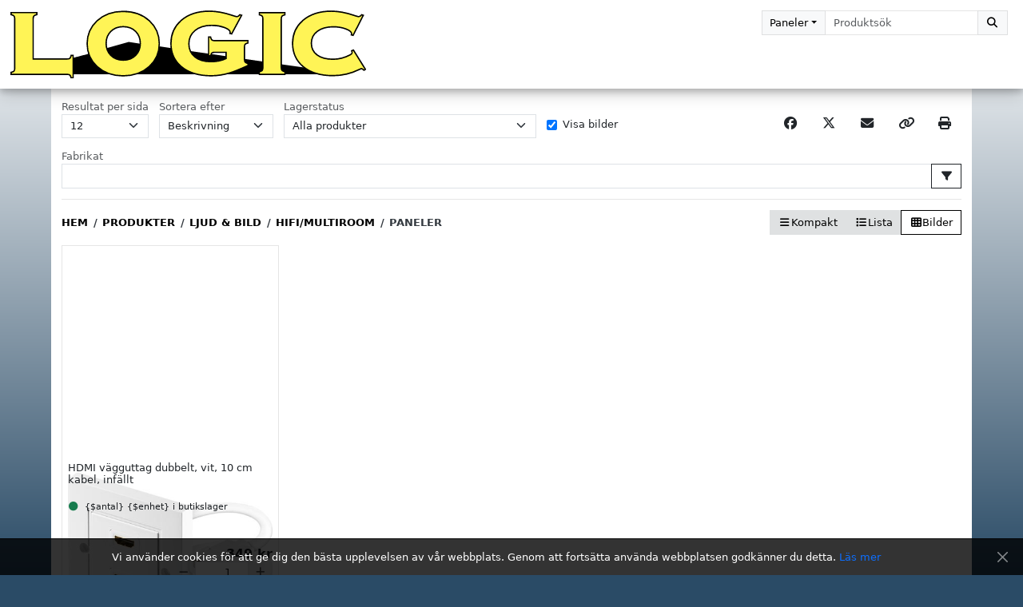

--- FILE ---
content_type: text/html; charset=utf-8
request_url: https://www.primlogic.se/produkter?cat=635,433,533
body_size: 231938
content:
<!DOCTYPE html><html lang="sv"><head>
    <title>Ljud &amp; Bild / HiFi/Multiroom / Paneler - Prim Logic AB</title>
    <meta charset="UTF-8">
    <meta name="viewport" content="width=device-width, initial-scale=1, shrink-to-fit=no">
    <link rel="apple-touch-icon" sizes="180x180" href="/assets/apple-touch-icon.png">
    <link rel="icon" type="image/png" sizes="32x32" href="/assets/favicon-32x32.png">
    <link rel="icon" type="image/png" sizes="16x16" href="/assets/favicon-16x16.png">
    <link rel="manifest" href="/site.webmanifest">
    <link rel="mask-icon" href="/assets/safari-pinned-tab.svg" color="#429ab3">
    <meta name="msapplication-TileColor" content="#2b5797">
    <meta name="msapplication-TileImage" content="/assets/mstile-144x144.png">
    <meta name="theme-color" content="#ffffff">

    <meta name="format-detection" content="telephone=no">
    <meta name="mobile-web-app-capable" content="yes">

    <base href="/">

    <script type="text/javascript" data-cookieconsent="ignore">
// Make scroll events passive
// see:
// https://web.dev/uses-passive-event-listeners/?utm_source=lighthouse&utm_medium=unknown
// https://angular.dev/guide/templates/event-binding#binding-to-passive-events
window.__zone_symbol__PASSIVE_EVENTS = ['scroll'];

// workaround to disable automatic zoomin on input fields on iOS, without removing user scalability on other devices.
// see:
// https://stackoverflow.com/a/62750441
// https://stackoverflow.com/a/68032925
if (typeof navigator.standalone === 'boolean') {
  document.head.querySelector('meta[name="viewport"]').content = "width=device-width, initial-scale=1, maximum-scale=1, shrink-to-fit=no";
}

// workaround to be able to get the width during server rendering
var expires = new Date(new Date().getTime() + 60000);
document.cookie = 'screenWidth=' + screen.width + '; expires=' + expires.toString() + '; path=/;';
document.cookie = 'innerWidth=' + window.innerWidth + '; expires=' + expires.toString() + '; path=/;';
document.cookie = 'outerWidth=' + window.outerWidth + '; expires=' + expires.toString() + '; path=/;';
    </script>
  <link rel="stylesheet" href="styles-YT6EP2PH.css"><style data-id="my_cookieconsent_state_display_styles">.cookieconsent-optin-preferences,.cookieconsent-optin-statistics,.cookieconsent-optin-marketing,.cookieconsent-optin{display:none;}
.cookieconsent-optout-preferences,.cookieconsent-optout-statistics,.cookieconsent-optout-marketing,.cookieconsent-optout{display:block;display:initial;}</style><meta property="og:locale" content="sv_SE"><meta name="description" content=""><meta property="og:description" content=""><meta property="og:type" content="website"><meta property="og:url" content="https://www.primlogic.se/produkter?cat=635,433,533&amp;page_size=60&amp;sort_by=Produktnamn&amp;sort_desc=0&amp;view=card"><style ng-app-id="web">[_nghost-web-c76888862]{margin:0;padding:0;min-height:100vh}</style><style ng-app-id="web">[_nghost-web-c1612929183]{-webkit-transition:height .3s;-moz-transition:height .3s;-ms-transition:height .3s;-o-transition:height .3s;transition:height .3s}.animate[_ngcontent-web-c1612929183], .logo-container[_ngcontent-web-c1612929183], .brand-logo-container[_ngcontent-web-c1612929183], .brand-logo[_ngcontent-web-c1612929183], a[_ngcontent-web-c1612929183], button.nav-link[_ngcontent-web-c1612929183], .navbar-toggler[_ngcontent-web-c1612929183], .nav-menu-inline[_ngcontent-web-c1612929183]{-webkit-transition:all .3s;-moz-transition:all .3s;-ms-transition:all .3s;-o-transition:all .3s;transition:all .3s}.brand-logo-container[_ngcontent-web-c1612929183]{padding-top:.75rem;padding-bottom:.75rem}.brand-logo-container[_ngcontent-web-c1612929183], .brand-logo[_ngcontent-web-c1612929183]{border:0;outline:none}.dropdown-item[_ngcontent-web-c1612929183], .navbar-toggler[_ngcontent-web-c1612929183], .nav[_ngcontent-web-c1612929183] > li[_ngcontent-web-c1612929183] > a[_ngcontent-web-c1612929183], .nav[_ngcontent-web-c1612929183] > li[_ngcontent-web-c1612929183]   button.nav-link[_ngcontent-web-c1612929183]{outline:none;box-shadow:none}.background-clip-initial[_ngcontent-web-c1612929183]{background-clip:initial}.searchmenu-anchor[_ngcontent-web-c1612929183]:after{content:none!important}.badge.text-bg-danger.animate-pulse[_ngcontent-web-c1612929183]:after{content:"";position:absolute;inset:0;border:2px solid rgba(var(--theme-bs-danger-color-rgb),.5);opacity:0;border-radius:50%;width:100%;height:100%;animation:animate-sonar 1.5s 1}.dropdown-menu.animate-fadeout[_ngcontent-web-c1612929183]{display:block!important}.animate-fadeout[_ngcontent-web-c1612929183]{animation:_ngcontent-web-c1612929183_animate-fadeout .35s ease}@keyframes _ngcontent-web-c1612929183_animate-fadeout{to{opacity:0}}.animate-fadein[_ngcontent-web-c1612929183]{animation:_ngcontent-web-c1612929183_animate-fadein .35s ease}@keyframes _ngcontent-web-c1612929183_animate-fadein{0%{opacity:0}to{opacity:1}}</style><style ng-app-id="web">.img[_ngcontent-web-c268381374]{max-height:300px}</style><style ng-app-id="web">@media print{.row[_ngcontent-web-c886353030]{page-break-inside:avoid!important;break-inside:avoid!important}}</style><link rel="canonical" href="https://www.primlogic.se/produkter?cat=635,433,533?cat=635,433,533"><meta property="og:image" content="images/primlogic-logo-opengraph.png"><style data-id="my_theme">:root {
  --min-contrast-ratio: 4.5 !important;
--color-contrast-dark: #000000 !important;
--color-contrast-light: #ffffff !important;
--theme-header-bg: #ffffff !important;
--theme-header-bg-blend-mode: normal !important;
--theme-header-color: #212529 !important;
--theme-header-btn-mix-color: black !important;
--theme-header-btn-bg: #212529 !important;
--theme-header-btn-bg-rgb: 33,37,41 !important;
--theme-header-btn-color: #ffffff !important;
--theme-header-btn-color-rgb: 255,255,255 !important;
--theme-header-btn-hover-bg-mix-amount: 15% !important;
--theme-header-btn-hover-border-mix-amount: 20% !important;
--theme-header-btn-hover-color: #ffffff !important;
--theme-header-btn-active-bg-mix-amount: 20% !important;
--theme-header-btn-active-border-mix-amount: 25% !important;
--theme-header-btn-active-color: #ffffff !important;
--theme-header-btn-focus-shadow-rgb: 66,70,73 !important;
--theme-header-border: 0 !important;
--theme-header-link-color: #212529 !important;
--theme-header-link-disabled-color: rgba(99,108,114,1) !important;
--theme-header-link-hover-bg: rgba(0,0,0,0) !important;
--theme-header-link-hover-bg-blend-mode: normal !important;
--theme-header-link-hover-color: #9ba5ae !important;
--theme-header-link-active-bg: rgba(0,0,0,0) !important;
--theme-header-link-active-bg-blend-mode: normal !important;
--theme-header-link-active-bg-color: #000000 !important;
--theme-header-link-active-color: #9ba5ae !important;
--theme-header-dropdown-color: #212529 !important;
--theme-header-dropdown-bg: #ffffff !important;
--theme-header-dropdown-link-color: #212529 !important;
--theme-header-dropdown-link-hover-color: #212529 !important;
--theme-header-dropdown-link-hover-bg: #eceeef !important;
--theme-header-dropdown-link-active-color: #212529 !important;
--theme-header-dropdown-link-active-bg: #eceeef !important;
--theme-header-dropdown-link-disabled-color: rgba(99,108,114,1) !important;
--theme-header-dropdown-header-color: #636c72 !important;
--theme-header-dropdown-border: var(--dropdown-border-width) solid #e8e8e8 !important;
--theme-header-dropdown-divider-bg: rgba(236,238,239,1) !important;
--theme-navbar-bg: #211e1f !important;
--theme-navbar-bg-blend-mode: normal !important;
--theme-navbar-color: #ffffff !important;
--theme-navbar-link-color: #ffffff !important;
--theme-navbar-link-disabled-color: rgba(99,108,114,1) !important;
--theme-navbar-link-border-width: 1px !important;
--theme-navbar-link-border-color: rgba(0,0,0,0) !important;
--theme-navbar-link-border-bottom-width: 1px !important;
--theme-navbar-link-border-bottom-color: rgba(0,0,0,0) !important;
--theme-navbar-link-hover-bg: #dee2e6 !important;
--theme-navbar-link-hover-bg-blend-mode: normal !important;
--theme-navbar-link-hover-color: #212529 !important;
--theme-navbar-link-hover-border-color: rgba(0,0,0,0) !important;
--theme-navbar-link-hover-border-bottom-color: rgba(0,0,0,0) !important;
--theme-navbar-link-active-bg: #f7f7f7 !important;
--theme-navbar-link-active-bg-blend-mode: normal !important;
--theme-navbar-link-active-bg-color: #f7f7f7 !important;
--theme-navbar-link-active-color: #212529 !important;
--theme-navbar-link-active-border-color: rgba(0,0,0,0) !important;
--theme-navbar-link-active-border-bottom-color: rgba(0,0,0,0) !important;
--theme-navbar-show-link-active-bg: #ffffff !important;
--theme-navbar-show-link-active-bg-blend-mode: normal !important;
--theme-navbar-show-link-active-color: #212529 !important;
--theme-navbar-show-link-active-border-color: #e8e8e8 !important;
--theme-navbar-show-link-active-border-bottom-color: #ffffff !important;
--theme-navbar-show-link-active-box-shadow: var(--meganavbar-nav-tabs-show-link-active-box-shadow) !important;
--theme-navbar-show-link-active-clip-path: var(--meganavbar-nav-tabs-show-link-active-clip-path) !important;
--theme-megamenu-dropdown-color: #212529 !important;
--theme-megamenu-dropdown-bg: #ffffff !important;
--theme-megamenu-dropdown-link-color: #212529 !important;
--theme-megamenu-dropdown-link-hover-color: #16181b !important;
--theme-megamenu-dropdown-link-hover-bg: #eceeef !important;
--theme-megamenu-dropdown-link-active-color: #16181b !important;
--theme-megamenu-dropdown-link-active-bg: #dee2e6 !important;
--theme-megamenu-dropdown-link-disabled-color: rgba(99,108,114,1) !important;
--theme-megamenu-dropdown-header-color: #636c72 !important;
--theme-megamenu-dropdown-border: var(--dropdown-border-width) solid #e8e8e8 !important;
--theme-megamenu-dropdown-divider-bg: rgba(236,238,239,1) !important;
--theme-megamenu-dropdown-box-shadow: var(--dropdown-box-shadow) !important;
--theme-sidebar-bg: #211e1f !important;
--theme-sidebar-bg-blend-mode: normal !important;
--theme-sidebar-color: #ffffff !important;
--theme-sidebar-header-color: #636c72 !important;
--theme-sidebar-link-color: #ffffff !important;
--theme-sidebar-link-disabled-color: rgba(99,108,114,1) !important;
--theme-sidebar-link-hover-bg: #dee2e6 !important;
--theme-sidebar-link-hover-bg-blend-mode: normal !important;
--theme-sidebar-link-hover-color: #16181b !important;
--theme-sidebar-link-active-bg: #dee2e6 !important;
--theme-sidebar-link-active-bg-blend-mode: normal !important;
--theme-sidebar-link-active-bg-color: #dee2e6 !important;
--theme-sidebar-link-active-color: #16181b !important;
--theme-sidebar-divider-color: rgba(99,108,114,1) !important;
--theme-body-bg: #2a4b66 linear-gradient(#ffffff, #2a4b66) no-repeat fixed 0% 0%/cover !important;
--theme-body-bg-blend-mode: normal !important;
--theme-content-bg-color: #ffffff !important;
--theme-alt-content-bg-color: #ffffff !important;
--theme-content-border: 0 !important;
--theme-footer-divider-bg: rgba(192,192,192,1) !important;
--theme-footer-bg: #000000 !important;
--theme-footer-bg-blend-mode: normal !important;
--theme-footer-color: #ffffff !important;
--theme-contact-form-bg: rgba(0,0,0,0.3) url("/images/computer-desk1.jpg") no-repeat scroll center/cover !important;
--theme-contact-form-bg-blend-mode: overlay !important;
--theme-contact-form-color: #ffffff !important;
--theme-contact-form-title-color: #fff455 !important;
--theme-contact-form-btn-submit-mix-color: black !important;
--theme-contact-form-btn-submit-bg: #fff455 !important;
--theme-contact-form-btn-submit-bg-rgb: 255,244,85 !important;
--theme-contact-form-btn-submit-color: #000000 !important;
--theme-contact-form-btn-submit-color-rgb: 0,0,0 !important;
--theme-contact-form-btn-submit-hover-bg-mix-amount: 15% !important;
--theme-contact-form-btn-submit-hover-border-mix-amount: 20% !important;
--theme-contact-form-btn-submit-hover-color: #000000 !important;
--theme-contact-form-btn-submit-active-bg-mix-amount: 20% !important;
--theme-contact-form-btn-submit-active-border-mix-amount: 25% !important;
--theme-contact-form-btn-submit-active-color: #000000 !important;
--theme-contact-form-btn-submit-focus-shadow-rgb: 217,207,72 !important;
--theme-inventory-vendor-in-stock-color: #198754 !important;
--theme-inventory-vendor-on-order-color: #ffc107 !important;
--theme-inventory-vendor-not-in-stock-color: #dc3545 !important;
--theme-inventory-dist-in-stock-color: #d1e7dd !important;
--theme-inventory-dist-on-order-color: #fff3cd !important;
--theme-inventory-dist-not-in-stock-color: #f8d7da !important;
--theme-inventory-discontinued-color: #dc3545 !important;
--theme-buttons-reserve-mix-color: black !important;
--theme-buttons-reserve-bg: #0d6efd !important;
--theme-buttons-reserve-bg-rgb: 13,110,253 !important;
--theme-buttons-reserve-color: #ffffff !important;
--theme-buttons-reserve-color-rgb: 255,255,255 !important;
--theme-buttons-reserve-hover-bg-mix-amount: 15% !important;
--theme-buttons-reserve-hover-border-mix-amount: 20% !important;
--theme-buttons-reserve-hover-color: #ffffff !important;
--theme-buttons-reserve-active-bg-mix-amount: 20% !important;
--theme-buttons-reserve-active-border-mix-amount: 25% !important;
--theme-buttons-reserve-active-color: #ffffff !important;
--theme-buttons-reserve-focus-shadow-rgb: 49,132,253 !important;
--theme-buttons-buy-mix-color: black !important;
--theme-buttons-buy-bg: #198754 !important;
--theme-buttons-buy-bg-rgb: 25,135,84 !important;
--theme-buttons-buy-color: #ffffff !important;
--theme-buttons-buy-color-rgb: 255,255,255 !important;
--theme-buttons-buy-hover-bg-mix-amount: 15% !important;
--theme-buttons-buy-hover-border-mix-amount: 20% !important;
--theme-buttons-buy-hover-color: #ffffff !important;
--theme-buttons-buy-active-bg-mix-amount: 20% !important;
--theme-buttons-buy-active-border-mix-amount: 25% !important;
--theme-buttons-buy-active-color: #ffffff !important;
--theme-buttons-buy-focus-shadow-rgb: 60,153,110 !important;
--theme-buttons-sell-mix-color: black !important;
--theme-buttons-sell-bg: #198754 !important;
--theme-buttons-sell-bg-rgb: 25,135,84 !important;
--theme-buttons-sell-color: #ffffff !important;
--theme-buttons-sell-color-rgb: 255,255,255 !important;
--theme-buttons-sell-hover-bg-mix-amount: 15% !important;
--theme-buttons-sell-hover-border-mix-amount: 20% !important;
--theme-buttons-sell-hover-color: #ffffff !important;
--theme-buttons-sell-active-bg-mix-amount: 20% !important;
--theme-buttons-sell-active-border-mix-amount: 25% !important;
--theme-buttons-sell-active-color: #ffffff !important;
--theme-buttons-sell-focus-shadow-rgb: 60,153,110 !important;
--theme-buttons-question-mix-color: black !important;
--theme-buttons-question-bg: #0dcaf0 !important;
--theme-buttons-question-bg-rgb: 13,202,240 !important;
--theme-buttons-question-color: #000000 !important;
--theme-buttons-question-color-rgb: 0,0,0 !important;
--theme-buttons-question-hover-bg-mix-amount: 15% !important;
--theme-buttons-question-hover-border-mix-amount: 20% !important;
--theme-buttons-question-hover-color: #000000 !important;
--theme-buttons-question-active-bg-mix-amount: 20% !important;
--theme-buttons-question-active-border-mix-amount: 25% !important;
--theme-buttons-question-active-color: #000000 !important;
--theme-buttons-question-focus-shadow-rgb: 11,172,204 !important;
--theme-badges-releasedate-bg-rgb: 13,110,253 !important;
--theme-badges-releasedate-color-rgb: 255,255,255 !important;
--theme-badges-new-bg-rgb: 220,53,69 !important;
--theme-badges-new-color-rgb: 255,255,255 !important;
--theme-badges-offer-bg-rgb: 220,53,69 !important;
--theme-badges-offer-color-rgb: 255,255,255 !important;
--theme-badges-used-bg-rgb: 220,53,69 !important;
--theme-badges-used-color-rgb: 255,255,255 !important;
--theme-badges-usedcomment-bg-rgb: 33,37,41 !important;
--theme-badges-usedcomment-color-rgb: 255,255,255 !important;
--theme-badges-infotag-bg-rgb: 33,37,41 !important;
--theme-badges-infotag-color-rgb: 255,255,255 !important;
--theme-text-offer-color-rgb: 220,53,69 !important;
--theme-bs-primary-color: #0d6efd !important;
--theme-bs-primary-color-rgb: 13,110,253 !important;
--theme-bs-primary-color-contrast: #ffffff !important;
--theme-bs-primary-color-contrast-rgb: 255,255,255 !important;
--theme-bs-primary-table-color: #000000 !important;
--theme-bs-primary-table-bg: #cfe2ff !important;
--theme-bs-primary-table-striped-color: #000000 !important;
--theme-bs-primary-table-active-color: #000000 !important;
--theme-bs-primary-table-hover-color: #000000 !important;
--theme-bs-primary-btn-mix-color: black !important;
--theme-bs-primary-btn-bg: #0d6efd !important;
--theme-bs-primary-btn-bg-rgb: 13,110,253 !important;
--theme-bs-primary-btn-color: #ffffff !important;
--theme-bs-primary-btn-color-rgb: 255,255,255 !important;
--theme-bs-primary-btn-hover-bg-mix-amount: 15% !important;
--theme-bs-primary-btn-hover-border-mix-amount: 20% !important;
--theme-bs-primary-btn-hover-color: #ffffff !important;
--theme-bs-primary-btn-active-bg-mix-amount: 20% !important;
--theme-bs-primary-btn-active-border-mix-amount: 25% !important;
--theme-bs-primary-btn-active-color: #ffffff !important;
--theme-bs-primary-btn-focus-shadow-rgb: 49,132,253 !important;
}</style><meta property="og:title" content="Ljud &amp; Bild / HiFi/Multiroom / Paneler - Prim Logic AB"><style ng-app-id="web">.square[_ngcontent-web-c2048942371]{position:relative;width:100%;padding-top:100%!important}.img[_ngcontent-web-c2048942371]{position:absolute;display:block;max-width:100%;max-height:100%;inset:0;margin:auto}.abs-top[_ngcontent-web-c2048942371]{position:absolute;top:.5rem;left:.5rem;right:.5rem;bottom:0}.tag[_ngcontent-web-c2048942371]{z-index:900;max-width:13rem;margin-bottom:1px}.badge[_ngcontent-web-c2048942371]{font-size:inherit;font-weight:inherit;line-height:inherit}.title[_ngcontent-web-c2048942371]{word-wrap:break-word}@media print{[_nghost-web-c2048942371]{background-color:transparent!important;page-break-inside:avoid!important;break-inside:avoid!important}a[_ngcontent-web-c2048942371]{text-decoration:none!important}}</style><style ng-app-id="web">.close[_ngcontent-web-c832728297]{font-size:1.75rem}._table[_ngcontent-web-c832728297]{display:table}._table-row[_ngcontent-web-c832728297]{display:table-row}._table-cell[_ngcontent-web-c832728297]{display:table-cell;vertical-align:middle;line-height:normal}._table-cell[_ngcontent-web-c832728297] > *[_ngcontent-web-c832728297]{line-height:inherit}._prefix[_ngcontent-web-c832728297], ._icon[_ngcontent-web-c832728297]{width:.1%}</style><style ng-app-id="web">._table-cell[_ngcontent-web-c462510461]{display:table-cell;vertical-align:middle;line-height:normal}._table-cell[_ngcontent-web-c462510461] > *[_ngcontent-web-c462510461]{line-height:inherit}._prefix[_ngcontent-web-c462510461], ._icon[_ngcontent-web-c462510461]{width:.1%}</style></head>

  <body>
    <!-- Angular App -->
    <app ng-version="19.2.15" _nghost-web-c76888862="" class="ng-tns-c76888862-0 d-flex flex-column" ng-server-context="ssr"><!----><!----><ngx-json-ld _ngcontent-web-c76888862="" class="ng-tns-c76888862-0 ng-star-inserted"><script type="application/ld+json">[
  {
    "@context": "http://schema.org",
    "@type": "Organization",
    "@id": "https://www.primlogic.se/#organization",
    "url": "https://www.primlogic.se",
    "name": "Prim Logic AB",
    "legalName": "Prim Logic AB",
    "logo": "images/logos/primlogic-logo.svg",
    "contactPoint": {
      "@type": "ContactPoint",
      "telephone": "+4651120150",
      "contactType": "customer service",
      "availableLanguage": [
        "Swedish",
        "English"
      ],
      "hoursAvailable": []
    },
    "sameAs": [
      "https://www.facebook.com/primlogic/"
    ]
  },
  {
    "@context": "http://schema.org",
    "@type": "WebSite",
    "@id": "https://www.primlogic.se/#website",
    "name": "Prim Logic AB",
    "url": "https://www.primlogic.se",
    "potentialAction": [
      {
        "@type": "SearchAction",
        "target": "https://www.primlogic.se/produkter?s={search_term}",
        "query-input": "required name=search_term"
      }
    ]
  }
]</script></ngx-json-ld><!----><!----><!----><!----><!----><!----><header _ngcontent-web-c76888862="" headerclass="d-print-none" _nghost-web-c1612929183="" class="ng-tns-c76888862-0 d-print-none header navbar navbar-expand-lg p-lg-3 px-3 sticky-top theme-header ng-star-inserted big drop-shadow" style="z-index: 1030;"><!----><!----><div _ngcontent-web-c1612929183="" class="p-0 justify-self-center align-self-stretch container-xxl"><!----><div _ngcontent-web-c1612929183="" class="logo-container align-self-stretch align-items-stretch d-flex flex-row flex-fill my-lg--n3 me-md-3"><a _ngcontent-web-c1612929183="" routerlink="/" class="brand-logo-container brand-logo d-inline-flex text-reset text-decoration-none my-lg--3 big ng-star-inserted" href="/"><img _ngcontent-web-c1612929183="" class="brand-logo img-fluid h-100 big" src="images/logos/primlogic-logo.svg" alt="Prim Logic AB"></a><!----><!----></div><!----><button _ngcontent-web-c1612929183="" type="button" aria-label="Meny" class="d-print-none navbar-toggler ng-star-inserted"><span _ngcontent-web-c1612929183="" aria-hidden="true" class="fas fa-bars fa-fw"></span></button><!----><div _ngcontent-web-c1612929183="" class="d-print-none navbar-collapse flex-grow-0 align-self-stretch larger collapse" id="header-111467-nav"><div _ngcontent-web-c1612929183="" class="d-print-none ms-auto d-flex flex-column align-self-stretch flex-nowrap text-nowrap justify-content-md-between"><ul _ngcontent-web-c1612929183="" class="d-print-none ms-lg-auto d-flex flex-column flex-lg-row flex-nowrap text-nowrap pt-3 pt-lg-0 order-1 navbar-nav nav nav-pills nav-transparent ng-star-inserted order-md-2"><li _ngcontent-web-c1612929183="" class="d-flex align-items-center align-self-stretch nav-item ng-star-inserted"><div _ngcontent-web-c1612929183="" class="w-100 d-flex flex-column flex-md-row justify-content-between align-items-stretch align-items-md-start"><div _ngcontent-web-c1612929183="" class="w-100 pe-md-3 pe-lg-2"><search-control _ngcontent-web-c1612929183="" placeholder="Produktsök" class="ng-untouched ng-pristine ng-valid"><form novalidate="" class="ng-untouched ng-pristine ng-valid"><div class="input-group"><button _ngcontent-web-c1612929183="" type="button" aria-label="Kategorival" class="dropdown-toggle btn btn-light border-translucent" id="header-111467-searchMenuToggle" aria-controls="header-111467-ddSearchMenu"><!----><!----><span _ngcontent-web-c1612929183="" class="d-none d-sm-inline-block d-lg-none d-xl-inline-block">Paneler</span></button><input autocapitalize="off" autocorrect="off" role="combobox" inputmode="search" type="search" formcontrolname="search" placeholder="Produktsök" value="" class="form-control border-translucent background-clip-initial ng-untouched ng-pristine ng-valid ng-star-inserted" autocomplete="off" aria-autocomplete="list" aria-expanded="false"><!----><!----><!----><button type="submit" aria-label="Sök" class="btn btn-light border-translucent"><i aria-hidden="true" class="fas fa-search fa-fw"></i></button></div></form></search-control><div _ngcontent-web-c1612929183="" ngbdropdown="" display="static" class="dropdown" id="header-111467-ddSearchMenu"><button _ngcontent-web-c1612929183="" ngbdropdownanchor="" type="button" class="dropdown-toggle d-none searchmenu-anchor" aria-expanded="false"></button><div _ngcontent-web-c1612929183="" ngbdropdownmenu="" class="dropdown-menu searchmenu" aria-labelledby="header-111467-searchMenuToggle"><a _ngcontent-web-c1612929183="" href="#" class="dropdown-item"><span _ngcontent-web-c1612929183="" class="d-flex flex-row align-items-center"><i _ngcontent-web-c1612929183="" aria-hidden="true" class="d-inline-block fas fa-database fa-fw me-1"></i><span _ngcontent-web-c1612929183="">Hela sortimentet</span></span></a><a _ngcontent-web-c1612929183="" href="#" class="dropdown-item active ng-star-inserted"><span _ngcontent-web-c1612929183="" class="d-flex flex-row align-items-center"><i _ngcontent-web-c1612929183="" aria-hidden="true" class="d-inline-block fa-fw me-1"></i><span _ngcontent-web-c1612929183="" class="text-wrap">Paneler</span></span></a><!----><div _ngcontent-web-c1612929183="" class="dropdown-divider ng-star-inserted"></div><a _ngcontent-web-c1612929183="" href="#" class="dropdown-item ng-star-inserted"><span _ngcontent-web-c1612929183="" class="d-flex flex-row align-items-center"><i _ngcontent-web-c1612929183="" aria-hidden="true" class="d-inline-block fa-fw me-1 fas fa-laptop"></i><span _ngcontent-web-c1612929183="" class="text-wrap">Dator &amp; Surfplatta</span></span></a><a _ngcontent-web-c1612929183="" href="#" class="dropdown-item ng-star-inserted"><span _ngcontent-web-c1612929183="" class="d-flex flex-row align-items-center"><i _ngcontent-web-c1612929183="" aria-hidden="true" class="d-inline-block fa-fw me-1 fas fa-tv"></i><span _ngcontent-web-c1612929183="" class="text-wrap">Datortillbehör</span></span></a><a _ngcontent-web-c1612929183="" href="#" class="dropdown-item ng-star-inserted"><span _ngcontent-web-c1612929183="" class="d-flex flex-row align-items-center"><i _ngcontent-web-c1612929183="" aria-hidden="true" class="d-inline-block fa-fw me-1 fas fa-microchip"></i><span _ngcontent-web-c1612929183="" class="text-wrap">Datorkomponenter</span></span></a><a _ngcontent-web-c1612929183="" href="#" class="dropdown-item ng-star-inserted"><span _ngcontent-web-c1612929183="" class="d-flex flex-row align-items-center"><i _ngcontent-web-c1612929183="" aria-hidden="true" class="d-inline-block fa-fw me-1 fas fa-hdd"></i><span _ngcontent-web-c1612929183="" class="text-wrap">Lagring</span></span></a><a _ngcontent-web-c1612929183="" href="#" class="dropdown-item ng-star-inserted"><span _ngcontent-web-c1612929183="" class="d-flex flex-row align-items-center"><i _ngcontent-web-c1612929183="" aria-hidden="true" class="d-inline-block fa-fw me-1 fas fa-music"></i><span _ngcontent-web-c1612929183="" class="text-wrap">Ljud &amp; Bild</span></span></a><a _ngcontent-web-c1612929183="" href="#" class="dropdown-item ng-star-inserted"><span _ngcontent-web-c1612929183="" class="d-flex flex-row align-items-center"><i _ngcontent-web-c1612929183="" aria-hidden="true" class="d-inline-block fa-fw me-1 fas fa-wifi"></i><span _ngcontent-web-c1612929183="" class="text-wrap">Nätverk</span></span></a><a _ngcontent-web-c1612929183="" href="#" class="dropdown-item ng-star-inserted"><span _ngcontent-web-c1612929183="" class="d-flex flex-row align-items-center"><i _ngcontent-web-c1612929183="" aria-hidden="true" class="d-inline-block fa-fw me-1 fas fa-print"></i><span _ngcontent-web-c1612929183="" class="text-wrap">Skrivare &amp; Skanner</span></span></a><a _ngcontent-web-c1612929183="" href="#" class="dropdown-item ng-star-inserted"><span _ngcontent-web-c1612929183="" class="d-flex flex-row align-items-center"><i _ngcontent-web-c1612929183="" aria-hidden="true" class="d-inline-block fa-fw me-1 fas fa-plug"></i><span _ngcontent-web-c1612929183="" class="text-wrap">Kablar &amp; Adaptrar</span></span></a><a _ngcontent-web-c1612929183="" href="#" class="dropdown-item ng-star-inserted"><span _ngcontent-web-c1612929183="" class="d-flex flex-row align-items-center"><i _ngcontent-web-c1612929183="" aria-hidden="true" class="d-inline-block fa-fw me-1 fas fa-mobile-alt"></i><span _ngcontent-web-c1612929183="" class="text-wrap">Telefon</span></span></a><a _ngcontent-web-c1612929183="" href="#" class="dropdown-item ng-star-inserted"><span _ngcontent-web-c1612929183="" class="d-flex flex-row align-items-center"><i _ngcontent-web-c1612929183="" aria-hidden="true" class="d-inline-block fa-fw me-1 fas fa-camera"></i><span _ngcontent-web-c1612929183="" class="text-wrap">Foto &amp; Video</span></span></a><a _ngcontent-web-c1612929183="" href="#" class="dropdown-item ng-star-inserted"><span _ngcontent-web-c1612929183="" class="d-flex flex-row align-items-center"><i _ngcontent-web-c1612929183="" aria-hidden="true" class="d-inline-block fa-fw me-1 fas fa-tv"></i><span _ngcontent-web-c1612929183="" class="text-wrap">TV &amp; Tillbehör</span></span></a><a _ngcontent-web-c1612929183="" href="#" class="dropdown-item ng-star-inserted"><span _ngcontent-web-c1612929183="" class="d-flex flex-row align-items-center"><i _ngcontent-web-c1612929183="" aria-hidden="true" class="d-inline-block fa-fw me-1 fas fa-barcode"></i><span _ngcontent-web-c1612929183="" class="text-wrap">POS</span></span></a><a _ngcontent-web-c1612929183="" href="#" class="dropdown-item ng-star-inserted"><span _ngcontent-web-c1612929183="" class="d-flex flex-row align-items-center"><i _ngcontent-web-c1612929183="" aria-hidden="true" class="d-inline-block fa-fw me-1 fas fa-cubes"></i><span _ngcontent-web-c1612929183="" class="text-wrap">Övrigt</span></span></a><!----><!----></div></div></div><!----></div></li><!----><!----></ul><!----><!----></div></div></div></header><!----><!----><!----><!----><!----><div _ngcontent-web-c76888862="" class="d-flex flex-column flex-grow-1 flex-shrink-0 justify-content-between p-0 d-print-block ng-tns-c76888862-0 container-md theme-content-bg ng-star-inserted"><div _ngcontent-web-c76888862="" class="content-container d-flex flex-column flex-grow-1 flex-shrink-0 d-print-block ng-tns-c76888862-0 ng-star-inserted"><!----><div _ngcontent-web-c76888862="" class="d-flex flex-column flex-grow-1 flex-shrink-0 p--3 px--sm-0 ng-tns-c76888862-0" style="padding-left: 1rem; padding-right: 1rem; padding-top: 1rem; padding-bottom: 1rem;"><router-outlet _ngcontent-web-c76888862="" class="ng-tns-c76888862-0 ng-star-inserted"></router-outlet><product-search _nghost-web-c268381374="" class="ng-star-inserted"><!----><!----><!----><product-list-with-options _ngcontent-web-c268381374="" class="d-flex flex-column flex-fill"><div class="d-print-none collapse show"><product-list-options class="align-items-sm-end align-items-stretch d-flex flex-column flex-sm-row ng-star-inserted"><div class="mb-3 me-sm-3 ng-star-inserted"><label for="product-list-options-1350-itemsPerPage" class="text-muted"> Resultat per sida </label><select id="product-list-options-1350-itemsPerPage" class="form-select ng-untouched ng-pristine ng-valid"><option value="0: 12">12</option><option value="1: 24">24</option><option value="2: 60">60</option><option value="3: 120">120</option><option value="4: 240">240</option></select></div><!----><div class="mb-3 me-sm-3 ng-star-inserted"><label for="product-list-options-1350-sorting" class="text-muted"> Sortera efter </label><select id="product-list-options-1350-sorting" class="form-select ng-untouched ng-pristine ng-valid"><option value="0: Object" class="ng-star-inserted">Beskrivning</option><option value="1: Object" class="ng-star-inserted">Pris, lägst först</option><option value="2: Object" class="ng-star-inserted">Pris, högst först</option><option value="3: Object" class="ng-star-inserted">Senast inlagda</option><option value="4: Object" class="ng-star-inserted">Bästsäljare</option><option value="5: Object" class="ng-star-inserted">Storlek</option><option value="6: Object" class="ng-star-inserted">Jämförelsepris</option><option value="7: Object" class="ng-star-inserted">Sökord</option><option value="8: Object" class="ng-star-inserted">Kategori</option><option value="9: Object" class="ng-star-inserted">Fabrikat, A-Ö</option><option value="10: Object" class="ng-star-inserted">Fabrikat, Ö-A</option><option value="11: Object" class="ng-star-inserted">Leveransdatum</option><!----></select></div><!----><div class="mb-3 me-sm-3 ng-star-inserted"><label for="product-list-options-1350-inStock" class="text-muted"> Lagerstatus </label><select id="product-list-options-1350-inStock" class="form-select ng-untouched ng-pristine ng-valid"><option value="0: 0">Alla produkter</option><option value="1: 1">Endast produkter i butikslager</option><option value="2: 2">Endast produkter i butikslager + fjärrlager</option></select></div><!----><div class="mb-3 me-sm-3 ng-star-inserted"><div class="form-control-plaintext"><div class="form-check"><input type="checkbox" id="product-list-options-1350-showPictures" class="form-check-input ng-untouched ng-pristine ng-valid" checked=""><label for="product-list-options-1350-showPictures" class="form-check-label"> Visa bilder </label></div></div></div><!----><!----><div _ngcontent-web-c268381374="" sortingoptions-end="" class="d-print-none ms-lg-auto text-lg-end mb-3 d-flex align-self-center align-self-lg-end justify-content-between ng-star-inserted"><sharebuttons _ngcontent-web-c268381374="" urlcopyalerttitle="Länk till produkturvalet har kopierats till urklipp" class="align-items-center d-flex flex-nowrap justify-content-between ng-star-inserted"><button title="Dela på Facebook" sharebutton="facebook" class="btn btn-outline-body border-transparent fs-5 ng-star-inserted" aria-label="Share on Facebook" style="--button-color: #4267B2;"><i aria-hidden="true" class="fab fa-facebook fa-fw"></i></button><!----><button title="Dela på X (Twitter)" sharebutton="x" class="btn btn-outline-body border-transparent fs-5 ms-2 ng-star-inserted" aria-label="Post on X" style="--button-color: #000;"><i aria-hidden="true" class="fab fa-x-twitter fa-fw"></i></button><!----><button title="Dela på Facebook Messenger" sharebutton="messenger" class="d-md-none btn btn-outline-body border-transparent fs-5 ms-2 ng-star-inserted" aria-label="Share on Messenger" style="--button-color: #168AFF;"><i aria-hidden="true" class="fab fa-facebook-messenger fa-fw"></i></button><!----><a title="Dela via E-mail" href="mailto:?subject=Ljud%20%26%20Bild%20%2F%20HiFi%2FMultiroom%20%2F%20Paneler%20-%20Prim%20Logic%20AB&amp;body=https%3A%2F%2Fwww.primlogic.se%2Fprodukter%3Fcat%3D635%2C433%2C533%26page_size%3D60%26sort_by%3DProduktnamn%26sort_desc%3D0%26view%3Dcard" class="btn btn-outline-body border-transparent fs-5 ms-2 ng-star-inserted"><i aria-hidden="true" class="fas fa-envelope fa-fw"></i></a><!----><button title="Kopiera länk" sharebutton="copy" class="btn btn-outline-body border-transparent fs-5 ms-2" aria-label="Copy link" style="--button-color: #607D8B;"><i aria-hidden="true" class="fas fa-link fa-fw"></i></button><button title="Skriv ut" class="btn btn-outline-body border-transparent fs-5 ms-2"><i aria-hidden="true" class="fas fa-print fa-fw"></i></button></sharebuttons><!----></div><!----></product-list-options><product-list-filters _ngcontent-web-c268381374="" sortingoptions-bottom="" class="ng-star-inserted"><div class="row gx-md-3"><div class="col-lg mb-3 ng-star-inserted"><label class="text-muted"> Fabrikat <!----></label><div class="d-flex flex-column align-self-stretch flex-fill position-relative"><div class="flex-fill input-group"><div class="h-auto text-wrap break--word form-control"> &nbsp; </div><button type="button" aria-label="Välj fabrikat att filtrera på" class="btn btn-outline-dark"><i aria-hidden="true" class="fas fa-filter fa-fw"></i></button><!----></div></div></div><!----><!----><!----></div></product-list-filters><hr class="mt-0 ng-star-inserted"><!----><!----></div><!----><product-list _nghost-web-c886353030="" class="d-flex flex-column flex-fill"><div _ngcontent-web-c886353030="" class="d-print-none d-flex flex-column flex-lg-row ng-star-inserted"><div _ngcontent-web-c268381374="" layoutfilters-start="" class="d-flex flex-column mb-3 ng-star-inserted"><breadcrumbs _ngcontent-web-c268381374="" mainclass="d-flex flex-column flex-grow-1 flex-shrink-0 justify-content-center" innerclass="mb-0" class="d-flex flex-column flex-grow-1 flex-shrink-0 justify-content-center ng-star-inserted"><ngx-json-ld class="ng-star-inserted"><script type="application/ld+json">{
  "@context": "https://schema.org",
  "@type": "BreadcrumbList",
  "itemListElement": [
    {
      "@type": "ListItem",
      "position": 1,
      "name": "Produkter",
      "item": "https://www.primlogic.se/produkter"
    },
    {
      "@type": "ListItem",
      "position": 2,
      "name": "Ljud & Bild",
      "item": "https://www.primlogic.se/produkter?cat=[object Object]"
    },
    {
      "@type": "ListItem",
      "position": 3,
      "name": "HiFi/Multiroom",
      "item": "https://www.primlogic.se/produkter?cat=[object Object],[object Object]"
    },
    {
      "@type": "ListItem",
      "position": 4,
      "name": "Paneler",
      "item": "https://www.primlogic.se/produkter?cat=[object Object],[object Object],[object Object]"
    }
  ]
}</script></ngx-json-ld><!----><ol class="d-print-none breadcrumb text-uppercase fw-bold mb-0 ng-star-inserted"><li class="breadcrumb-item d-flex align-items-center ng-star-inserted"><a class="btn btn-link text-uppercase fw-bold px-0 mx-0 border-start-0 border-end-0" style="color: inherit;" href="/">Hem</a></li><!----><!----><li class="breadcrumb-item d-flex align-items-center ng-star-inserted"><button class="btn btn-link text-uppercase fw-bold px-0 mx-0 border-start-0 border-end-0" style="color: inherit;"><span>produkter</span></button></li><li class="breadcrumb-item d-flex align-items-center ng-star-inserted"><button class="btn btn-link text-uppercase fw-bold px-0 mx-0 border-start-0 border-end-0 ng-star-inserted" style="color: inherit;"><span>Ljud &amp; Bild</span></button><!----><!----><!----></li><li class="breadcrumb-item d-flex align-items-center ng-star-inserted"><button class="btn btn-link text-uppercase fw-bold px-0 mx-0 border-start-0 border-end-0 ng-star-inserted" style="color: inherit;"><span>HiFi/Multiroom</span></button><!----><!----><!----></li><li class="breadcrumb-item d-flex align-items-center active ng-star-inserted"><!----><a class="btn btn-link text-uppercase fw-bold px-0 mx-0 border-start-0 border-end-0 ng-star-inserted" style="color: inherit;" href="/produkter?cat=635,433,533">Paneler</a><!----><!----></li><!----><!----><!----></ol><!----></breadcrumbs><!----></div><!----><!----><div _ngcontent-web-c886353030="" class="d-flex flex-row flex-grow-1 flex-shrink-0 justify-content-between flex-wrap"><!----><div _ngcontent-web-c886353030="" class="ms-md-auto mb-3"><div _ngcontent-web-c886353030="" role="group" aria-label="Layout" class="btn-group"><input _ngcontent-web-c886353030="" type="radio" autocomplete="off" id="product-list-4931-layout-compact" class="btn-check ng-untouched ng-pristine ng-valid"><label _ngcontent-web-c886353030="" for="product-list-4931-layout-compact" class="btn btn-medium"><i _ngcontent-web-c886353030="" aria-hidden="true" class="fas fa-bars fa-fw"></i><span _ngcontent-web-c886353030="" class="ng-star-inserted">Kompakt</span><!----></label><input _ngcontent-web-c886353030="" type="radio" autocomplete="off" id="product-list-4931-layout-list" class="btn-check ng-untouched ng-pristine ng-valid"><label _ngcontent-web-c886353030="" for="product-list-4931-layout-list" class="btn btn-medium"><i _ngcontent-web-c886353030="" aria-hidden="true" class="fas fa-list fa-fw"></i><span _ngcontent-web-c886353030="" class="ng-star-inserted">Lista</span><!----></label><input _ngcontent-web-c886353030="" type="radio" autocomplete="off" id="product-list-4931-layout-card" class="btn-check ng-untouched ng-pristine ng-valid" checked=""><label _ngcontent-web-c886353030="" for="product-list-4931-layout-card" class="btn btn-medium"><i _ngcontent-web-c886353030="" aria-hidden="true" class="fas fa-th fa-fw"></i><span _ngcontent-web-c886353030="" class="ng-star-inserted">Bilder</span><!----></label></div></div></div></div><!----><div _ngcontent-web-c886353030="" class="d-flex flex-column flex-fill"><!----><!----><div _ngcontent-web-c886353030="" class="row flex-row g-3 ng-star-inserted"><!----><div _ngcontent-web-c886353030="" class="col-6 col-sm-4 col-xl-3 col-xxl-2 ng-star-inserted"><product-item-preview _ngcontent-web-c886353030="" _nghost-web-c2048942371="" class="d-flex flex-column flex-grow-1 flex-shrink-0 list-group-item list-group-item-action p-0"><!----><!----><!----><a _ngcontent-web-c2048942371="" class="d-flex flex-column flex-fill text-reset text-decoration-none ng-star-inserted" href="/produkter/5544"><div _ngcontent-web-c2048942371="" class="card-img-top px-2 pt-2 position-relative ng-star-inserted"><div _ngcontent-web-c2048942371="" class="square"><img _ngcontent-web-c2048942371="" loading="lazy" class="mix-blend-multiply img ng-star-inserted" src="images/products/kablage/vr-812.jpg" alt="HDMI vägguttag dubbelt, vit, 10 cm kabel, infällt"><!----></div><!----><!----></div><!----><!----><div _ngcontent-web-c2048942371="" class="flex-fill px-2 pt-2 pb-1 pb-md-3 ng-star-inserted"><div _ngcontent-web-c2048942371="" class="title text-title-color mb-0"><h1 _ngcontent-web-c2048942371="" class="h6">HDMI vägguttag dubbelt, vit, 10 cm kabel, infällt</h1><!----></div></div><div _ngcontent-web-c2048942371="" class="d-print-none d-flex flex-column px-2 mb-1 mb-md-2 ng-star-inserted"><product-inventory-balance _ngcontent-web-c2048942371="" _nghost-web-c832728297="" class="d-flex d-print-none flex-column"><!----><!----><div _ngcontent-web-c832728297="" class="d-flex flex-column ng-star-inserted"><!----><!----><!----><div _ngcontent-web-c832728297="" class="_table order-1 ng-star-inserted"><!----><div _ngcontent-web-c832728297="" class="_table-row ng-star-inserted"><div _ngcontent-web-c832728297="" class="_table-cell ng-star-inserted"></div><!----><small _ngcontent-web-c832728297="" class="_table-cell"><span _ngcontent-web-c832728297="">&nbsp;</span></small></div><!----></div><!----><div _ngcontent-web-c832728297="" class="_table mb-1 ng-star-inserted"><product-inventory-balance-item _ngcontent-web-c832728297="" mainclass="_table-row" _nghost-web-c462510461="" class="_table-row"><!----><div _ngcontent-web-c462510461="" class="_table-cell _icon pe-2 ng-star-inserted"><small _ngcontent-web-c462510461="" class="d-block fas fa-circle fa-fw theme-inventory-vendor-in-stock"></small></div><div _ngcontent-web-c462510461="" class="_table-cell ng-star-inserted"><div _ngcontent-web-c462510461="" class="d-flex flex-wrap flex-column"><small _ngcontent-web-c462510461="" class="d-block me-1 ng-star-inserted"><!----><span _ngcontent-web-c462510461="" class="ng-star-inserted">{$antal} {$enhet} i butikslager</span><!----><!----></small><!----><!----><!----><!----></div></div><!----></product-inventory-balance-item></div><!----><!----></div><!----><!----></product-inventory-balance></div><!----><!----></a><!----><!----><div _ngcontent-web-c2048942371="" class="px-2 pt-0 pb-2 d-flex flex-column justify-content-between ng-star-inserted"><div _ngcontent-web-c2048942371="" class="flex-sm0-row d-flex flex-column justify-content-between"><div _ngcontent-web-c2048942371="" class="d-none d-sm0-flex mt-auto flex-column align-self-end align-items-start"><!----><div _ngcontent-web-c2048942371="" class="d-flex flex-row flex-wrap text-muted"><small _ngcontent-web-c2048942371="" class="me-1">Art.nr:</small><small _ngcontent-web-c2048942371="">5544</small></div></div><div _ngcontent-web-c2048942371="" class="align-self-sm0-end align-items-sm0-end ms-sm0-2 mw-sm0-50 d-flex flex-column align-self-stretch align-items-stretch"><div _ngcontent-web-c2048942371="" class="d-flex flex-row justify-content-between"><div _ngcontent-web-c2048942371="" class="d-sm0-none mt-auto align-self-sm0-end mw-50 d-flex flex-column align-items-start"><!----><div _ngcontent-web-c2048942371="" class="d-flex flex-row flex-wrap text-muted"><small _ngcontent-web-c2048942371="" class="me-1">Art.nr:</small><small _ngcontent-web-c2048942371="">5544</small></div></div><div _ngcontent-web-c2048942371="" class="mt-auto ms-2 ms-sm0-0 d-flex flex-column align-items-end ng-star-inserted"><div _ngcontent-web-c2048942371="" class="ng-star-inserted"><small _ngcontent-web-c2048942371="">&nbsp;</small></div><!----><!----><!----><!----><div _ngcontent-web-c2048942371="" class="fw-semibold fs-5 lh-h d-inline-block mb-0 ng-star-inserted"> 349&nbsp;kr </div><!----><!----></div><!----></div><product-buybox-form _ngcontent-web-c2048942371="" inputboxclass="flex-grow-1 flex-sm0-grow-0" inputgroupprependclass="d-none d-sm0-inline-block" inputgroupappendclass="d-none d-sm0-inline-block" buttonsubmitclass="btn-block mt-2 text-wrap" class="d-print-none ng-untouched ng-pristine ng-valid ng-star-inserted"><fieldset class="d-flex flex-column justify-content-between ng-untouched ng-pristine ng-valid ng-star-inserted"><!----><div class="flex-grow-1 flex-sm0-grow-0 ng-star-inserted"><div class="input-group input-group-sm"><button type="button" aria-label="Minska" disabled="" aria-controls="product-buybox-form-297968-quantity" class="btn btn-sm btn-medium d-none d-sm0-inline-block"><span aria-hidden="true" class="fas fa-minus fa-fw"></span></button><input inputmode="numeric" type="number" min="1" formcontrolname="Antal" aria-label="Antal" class="text-end form-control form-control-sm ng-untouched ng-pristine ng-valid" id="product-buybox-form-297968-quantity" value="1" max="1"><button type="button" aria-label="Öka" disabled="" aria-controls="product-buybox-form-297968-quantity" class="btn btn-sm btn-medium d-none d-sm0-inline-block"><span aria-hidden="true" class="fas fa-plus fa-fw"></span></button></div><!----><!----></div><!----><button type="button" class="btn btn-sm theme-btn-buy btn-block mt-2 text-wrap"><span aria-hidden="true" class="fas fa-cart-plus fa-fw"></span> Köp </button></fieldset><!----></product-buybox-form><!----></div></div></div><!----></product-item-preview></div><!----></div><!----></div></product-list></product-list-with-options><!----></product-search><!----><!----><!----></div></div><!----><router-outlet _ngcontent-web-c76888862="" name="footer" class="ng-tns-c76888862-0 ng-star-inserted"></router-outlet><!----><!----><div _ngcontent-web-c76888862="" class="d-print-none footer ng-tns-c76888862-0 ng-star-inserted"><div _ngcontent-web-c76888862="" class="theme-footer-divider py-2 ng-tns-c76888862-0 ng-star-inserted"></div><!----><div _ngcontent-web-c76888862="" class="theme-footer p-3 ng-tns-c76888862-0"><div _ngcontent-web-c76888862="" class="d-flex flex-column flex-wrap justify-content-end ng-tns-c76888862-0 flex-fill ng-star-inserted"><div _ngcontent-web-c76888862="" class="ng-tns-c76888862-0"><strong _ngcontent-web-c76888862="" class="ng-tns-c76888862-0">Ssamarbetspartners</strong></div><div _ngcontent-web-c76888862="" class="d-flex flex-wrap flex-fill justify-content-between ng-tns-c76888862-0"><a _ngcontent-web-c76888862="" class="d-block logos mx-1 my-2 align-top ng-tns-c76888862-0 ng-star-inserted" href="/produkter?s=asus"><img _ngcontent-web-c76888862="" loading="lazy" class="logos ng-tns-c76888862-0" src="/images/asus-logo-notag-white.svg" alt="ASUS"></a><!----><!----><a _ngcontent-web-c76888862="" class="d-block logos mx-1 my-2 align-top ng-tns-c76888862-0 ng-star-inserted" href="/produkter?s=gigabyte"><img _ngcontent-web-c76888862="" loading="lazy" class="logos ng-tns-c76888862-0" src="/images/gigabyte-logo.svg" alt="Gigabyte"></a><!----><!----><a _ngcontent-web-c76888862="" class="d-block logos mx-1 my-2 align-top ng-tns-c76888862-0 ng-star-inserted" href="/produkter?s=eset"><img _ngcontent-web-c76888862="" loading="lazy" class="logos ng-tns-c76888862-0" src="/images/ESET_Logo_2lineslClaim-White.svg" alt="ESET"></a><!----><!----><a _ngcontent-web-c76888862="" class="d-block logos mx-1 my-2 align-top ng-tns-c76888862-0 ng-star-inserted" href="/produkter?s=apple"><img _ngcontent-web-c76888862="" loading="lazy" class="logos ng-tns-c76888862-0" src="/images/Apple_only.svg" alt="Apple"></a><!----><!----><a _ngcontent-web-c76888862="" class="d-block logos mx-1 my-2 align-top ng-tns-c76888862-0 ng-star-inserted" href="/produkter?s=samsung"><img _ngcontent-web-c76888862="" loading="lazy" class="logos ng-tns-c76888862-0" src="/images/samsung.svg" alt="Samsung"></a><!----><!----><!----></div></div><!----><!----></div></div><!----><!----><!----></div><!----><!----><!----><!----><!----><!----><div _ngcontent-web-c76888862="" class="d-print-none navbar p-0 flex-row flex-nowrap justify-content-between cookies-alert text-white fixed-bottom z-index-max ng-tns-c76888862-0 ng-star-inserted"><div _ngcontent-web-c76888862="" class="w-100 ps-3 py-3 text-lg-center ng-tns-c76888862-0"><span _ngcontent-web-c76888862="" class="ng-tns-c76888862-0"> Vi använder cookies för att ge dig den bästa upplevelsen av vår webbplats. Genom att fortsätta använda webbplatsen godkänner du detta. </span><a _ngcontent-web-c76888862="" class="text-nowrap ng-tns-c76888862-0" href="/cookies"> Läs mer </a></div><button _ngcontent-web-c76888862="" type="button" aria-label="Stäng meddelande" class="btn-close btn-close-white px-4 py-3 ng-tns-c76888862-0"></button></div><!----><!----></app><!---->
  <link rel="modulepreload" href="chunk-VZBK3MTB.js"><link rel="modulepreload" href="chunk-K3IMI3EM.js"><link rel="modulepreload" href="chunk-PZQKMZV4.js"><link rel="modulepreload" href="chunk-OBOWP526.js"><link rel="modulepreload" href="chunk-Y2WQ53JA.js"><link rel="modulepreload" href="chunk-CRUMHFJW.js"><link rel="modulepreload" href="chunk-RCTPE7XN.js"><link rel="modulepreload" href="chunk-L7E5GZRU.js"><link rel="modulepreload" href="chunk-MJZ5OGTE.js"><link rel="modulepreload" href="chunk-UVYSPAHH.js"><script src="polyfills-FHXD6YSZ.js" type="module"></script><script src="main-NLV5J7WS.js" type="module"></script>

<script id="web-state" type="application/json">{"DomainCheck":200,"ServicesTracking":{"cookieCmp":{},"google":{"analytics":{"enabled":false,"trackingId":"G-GW96PF8T1H","version":"GA4"},"tagManager":{"enabled":false}},"facebook":{"pixel":{"enabled":false,"pixelId":"465542840878595"}},"prisjakt":{"enabled":false},"tracking":{"enabled":false}},"productCategories":{"value":[{"Nr":629,"Originalnamn":"Dator & Surfplatta","Namn":"Dator & Surfplatta","Lopnr":1,"ForalderKatNr":null,"Niva":0,"Sokvag_nr":"629","Sokvag_namn":"Dator & Surfplatta","Beskrivning":"Här hittar du alla olika typer av datorer vi säljer, stationära, bärbara och surfplattor samt tillbehör till dessa.\u003Cbr>\u003Cbr>Vi har ett stort utbud både på PC och Mac och försöker hålla alla de aktuella och intressanta modellerna hemma på lager så att du skall få snabbast möjliga leverans när du kommer in i vår butik.\u003Cbr>\u003Cbr>Stationära datorer i kategorin \u003Cb>Stationär PC Logic\u003C/b> bygger vi på beställning och lagerstatus för dessa visar vilka standardpaket vi har delar hemma för att bygga. Normal leveranstid för dessa är 1-2 dagar.","BildLink":"kategori629.png","Ikonklass":"fas fa-laptop","Enhet":null,"Sorteringsordning":0,"VisaFilter":false,"BeskrivningText":"Här hittar du alla olika typer av datorer vi säljer, stationära, bärbara och surfplattor samt tillbehör till dessa.\n\nVi har ett stort utbud både på PC och Mac och försöker hålla alla de aktuella och intressanta modellerna hemma på lager så att du skall få snabbast möjliga leverans när du kommer in i vår butik.\n\nStationära datorer i kategorin Stationär PC Logic bygger vi på beställning och lagerstatus för dessa visar vilka standardpaket vi har delar hemma för att bygga. Normal leveranstid för dessa är 1-2 dagar.","UnderKategorier":[{"Nr":23,"Originalnamn":"Dator","Namn":"Dator","Lopnr":null,"ForalderKatNr":629,"Niva":1,"Sokvag_nr":"629,23","Sokvag_namn":"Dator & Surfplatta\u001eDator","Beskrivning":"Här hittar du alla olika typer av datorer vi säljer, stationära, bärbara och surfplattor samt tillbehör till dessa.\u003Cbr>\u003Cbr>Vi har ett stort utbud både på PC och Mac och försöker hålla alla de aktuella och intressanta modellerna hemma på lager så att du skall få snabbast möjliga leverans när du kommer in i vår butik.\u003Cbr>\u003Cbr>Stationära datorer i kategorin \u003Cb>Stationär PC Logic\u003C/b> bygger vi på beställning och lagerstatus för dessa visar vilka standardpaket vi har delar hemma för att bygga. Normal leveranstid för dessa är 1-2 dagar.","BildLink":"kategori23.png","Ikonklass":"fas fa-laptop","Enhet":null,"Sorteringsordning":0,"VisaFilter":false,"BeskrivningText":"Här hittar du alla olika typer av datorer vi säljer, stationära, bärbara och surfplattor samt tillbehör till dessa.\n\nVi har ett stort utbud både på PC och Mac och försöker hålla alla de aktuella och intressanta modellerna hemma på lager så att du skall få snabbast möjliga leverans när du kommer in i vår butik.\n\nStationära datorer i kategorin Stationär PC Logic bygger vi på beställning och lagerstatus för dessa visar vilka standardpaket vi har delar hemma för att bygga. Normal leveranstid för dessa är 1-2 dagar.","UnderKategorier":[{"Nr":606,"Originalnamn":"Batteri","Namn":"Batteri","Lopnr":null,"ForalderKatNr":23,"Niva":2,"Sokvag_nr":"629,23,606","Sokvag_namn":"Dator & Surfplatta\u001eDator\u001eBatteri","Beskrivning":null,"BildLink":null,"Ikonklass":"fas fa-battery-three-quarters","Enhet":"mAh","Sorteringsordning":0,"VisaFilter":true,"UnderKategorier":[]},{"Nr":551,"Originalnamn":"Bärbar Mac","Namn":"Bärbar Mac","Lopnr":null,"ForalderKatNr":23,"Niva":2,"Sokvag_nr":"629,23,551","Sokvag_namn":"Dator & Surfplatta\u001eDator\u001eBärbar Mac","Beskrivning":null,"BildLink":null,"Ikonklass":"fab fa-apple","Enhet":null,"Sorteringsordning":0,"VisaFilter":true,"UnderKategorier":[]},{"Nr":24,"Originalnamn":"Bärbar PC","Namn":"Bärbar PC","Lopnr":null,"ForalderKatNr":23,"Niva":2,"Sokvag_nr":"629,23,24","Sokvag_namn":"Dator & Surfplatta\u001eDator\u001eBärbar PC","Beskrivning":"\u003Cp>  \u003Ca href=\"produkter?cat=629,23,24&amp;s=grade_a\">\u003Cimg src=\"images/RefurbAmedtext.gif\" class=\"img-fluid\" alt=\"\">\u003C/a>\u003Cbr>\u003C/p>\n\u003Cp>\u003C/p>","BildLink":null,"Ikonklass":"fab fa-windows","Enhet":"3DMark11 P","Sorteringsordning":1,"VisaFilter":true,"BeskrivningText":"[images/RefurbAmedtext.gif]produkter?cat=629,23,24&s=grade_a\n\n\n","UnderKategorier":[]},{"Nr":649,"Originalnamn":"Bärbar PC 2-in-1","Namn":"Bärbar PC 2-in-1","Lopnr":null,"ForalderKatNr":23,"Niva":2,"Sokvag_nr":"629,23,649","Sokvag_namn":"Dator & Surfplatta\u001eDator\u001eBärbar PC 2-in-1","Beskrivning":null,"BildLink":null,"Ikonklass":"fab fa-windows","Enhet":"3DMark11 P","Sorteringsordning":1,"VisaFilter":false,"UnderKategorier":[]},{"Nr":800,"Originalnamn":"Bärbar PC Begagnat","Namn":"Bärbar PC Begagnat","Lopnr":null,"ForalderKatNr":23,"Niva":2,"Sokvag_nr":"629,23,800","Sokvag_namn":"Dator & Surfplatta\u001eDator\u001eBärbar PC Begagnat","Beskrivning":"\u003Cp>  \u003Ca href=\"produkter?cat=629,23,24&amp;s=grade_a\">\u003Cimg src=\"images/RefurbAmedtext.gif\" class=\"img-fluid\" alt=\"\">\u003C/a>\u003Cbr>\u003C/p>\n\u003Cp>\u003C/p>","BildLink":null,"Ikonklass":"fab fa-windows","Enhet":"3DMark11 P","Sorteringsordning":1,"VisaFilter":true,"BeskrivningText":"[images/RefurbAmedtext.gif]produkter?cat=629,23,24&s=grade_a\n\n\n","UnderKategorier":[]},{"Nr":32,"Originalnamn":"Handdator","Namn":"Handdator","Lopnr":null,"ForalderKatNr":23,"Niva":2,"Sokvag_nr":"629,23,32","Sokvag_namn":"Dator & Surfplatta\u001eDator\u001eHanddator","Beskrivning":null,"BildLink":null,"Ikonklass":"fas fa-laptop-code","Enhet":null,"Sorteringsordning":0,"VisaFilter":true,"UnderKategorier":[]},{"Nr":792,"Originalnamn":"Laddare/strömadapter","Namn":"Laddare/strömadapter","Lopnr":null,"ForalderKatNr":23,"Niva":2,"Sokvag_nr":"629,23,792","Sokvag_namn":"Dator & Surfplatta\u001eDator\u001eLaddare/strömadapter","Beskrivning":null,"BildLink":null,"Ikonklass":"fas fa-puzzle-piece","Enhet":null,"Sorteringsordning":0,"VisaFilter":true,"UnderKategorier":[]},{"Nr":516,"Originalnamn":"Reservdelar","Namn":"Reservdelar","Lopnr":null,"ForalderKatNr":23,"Niva":2,"Sokvag_nr":"629,23,516","Sokvag_namn":"Dator & Surfplatta\u001eDator\u001eReservdelar","Beskrivning":null,"BildLink":null,"Ikonklass":"fas fa-puzzle-piece","Enhet":null,"Sorteringsordning":0,"VisaFilter":false,"UnderKategorier":[]},{"Nr":574,"Originalnamn":"Reservdelar Mac","Namn":"Reservdelar Mac","Lopnr":null,"ForalderKatNr":23,"Niva":2,"Sokvag_nr":"629,23,574","Sokvag_namn":"Dator & Surfplatta\u001eDator\u001eReservdelar Mac","Beskrivning":null,"BildLink":null,"Ikonklass":"fas fa-puzzle-piece","Enhet":null,"Sorteringsordning":0,"VisaFilter":false,"UnderKategorier":[]},{"Nr":562,"Originalnamn":"Stationär Mac","Namn":"Stationär Mac","Lopnr":null,"ForalderKatNr":23,"Niva":2,"Sokvag_nr":"629,23,562","Sokvag_namn":"Dator & Surfplatta\u001eDator\u001eStationär Mac","Beskrivning":null,"BildLink":null,"Ikonklass":"fab fa-apple","Enhet":null,"Sorteringsordning":0,"VisaFilter":true,"UnderKategorier":[]},{"Nr":586,"Originalnamn":"Stationär PC","Namn":"Stationär PC","Lopnr":null,"ForalderKatNr":23,"Niva":2,"Sokvag_nr":"629,23,586","Sokvag_namn":"Dator & Surfplatta\u001eDator\u001eStationär PC","Beskrivning":"Här hittar du alla olika typer av datorer vi säljer, stationära, bärbara och surfplattor samt tillbehör till dessa.\u003Cbr>\u003Cbr>Vi har ett stort utbud både på PC och Mac och försöker hålla alla de aktuella och intressanta modellerna hemma på lager så att du skall få snabbast möjliga leverans när du kommer in i vår butik.\u003Cbr>\u003Cbr>Stationära datorer i kategorin \u003Cb>Stationär PC Logic\u003C/b> bygger vi på beställning och lagerstatus för dessa visar vilka standardpaket vi har delar hemma för att bygga. Normal leveranstid för dessa är 1-2 dagar.","BildLink":"kategori629.png","Ikonklass":"fab fa-windows","Enhet":"3DMark11","Sorteringsordning":1,"VisaFilter":true,"BeskrivningText":"Här hittar du alla olika typer av datorer vi säljer, stationära, bärbara och surfplattor samt tillbehör till dessa.\n\nVi har ett stort utbud både på PC och Mac och försöker hålla alla de aktuella och intressanta modellerna hemma på lager så att du skall få snabbast möjliga leverans när du kommer in i vår butik.\n\nStationära datorer i kategorin Stationär PC Logic bygger vi på beställning och lagerstatus för dessa visar vilka standardpaket vi har delar hemma för att bygga. Normal leveranstid för dessa är 1-2 dagar.","UnderKategorier":[]},{"Nr":587,"Originalnamn":"Stationär PC AIO","Namn":"Stationär PC AIO","Lopnr":null,"ForalderKatNr":23,"Niva":2,"Sokvag_nr":"629,23,587","Sokvag_namn":"Dator & Surfplatta\u001eDator\u001eStationär PC AIO","Beskrivning":null,"BildLink":null,"Ikonklass":"fab fa-windows","Enhet":null,"Sorteringsordning":0,"VisaFilter":true,"UnderKategorier":[]},{"Nr":297,"Originalnamn":"Stationär PC Logic","Namn":"Stationär PC Logic","Lopnr":null,"ForalderKatNr":23,"Niva":2,"Sokvag_nr":"629,23,297","Sokvag_namn":"Dator & Surfplatta\u001eDator\u001eStationär PC Logic","Beskrivning":"I denna produktkategori ligger alla datorer vi bygger själva på beställning. Samtliga dessa är våra förslag på prisvärda konfigurationer men vill du byta ut, lägga till eller välja bort någon del i paketet så kontakta bara oss så räknar vi på ett helt skräddarsytt paket åt dig! Vi bygger datorerna på standardkomponenter från marknadsledande tillverkare såsom Asus, Msi, Gigabyte, Seagate, Samsung m.m. och vi har egen service vilket är en trygghet speciellt för dig som köper lokalt ifrån  Skara.","BildLink":null,"Ikonklass":"fab fa-windows","Enhet":null,"Sorteringsordning":0,"VisaFilter":false,"BeskrivningText":"I denna produktkategori ligger alla datorer vi bygger själva på beställning. Samtliga dessa är våra förslag på prisvärda konfigurationer men vill du byta ut, lägga till eller välja bort någon del i paketet så kontakta bara oss så räknar vi på ett helt skräddarsytt paket åt dig! Vi bygger datorerna på standardkomponenter från marknadsledande tillverkare såsom Asus, Msi, Gigabyte, Seagate, Samsung m.m. och vi har egen service vilket är en trygghet speciellt för dig som köper lokalt ifrån Skara.","UnderKategorier":[]},{"Nr":38,"Originalnamn":"Tillbehör","Namn":"Tillbehör","Lopnr":null,"ForalderKatNr":23,"Niva":2,"Sokvag_nr":"629,23,38","Sokvag_namn":"Dator & Surfplatta\u001eDator\u001eTillbehör","Beskrivning":null,"BildLink":null,"Ikonklass":"fas fa-puzzle-piece","Enhet":null,"Sorteringsordning":0,"VisaFilter":true,"UnderKategorier":[]},{"Nr":314,"Originalnamn":"Uppgradering","Namn":"Uppgradering","Lopnr":null,"ForalderKatNr":23,"Niva":2,"Sokvag_nr":"629,23,314","Sokvag_namn":"Dator & Surfplatta\u001eDator\u001eUppgradering","Beskrivning":null,"BildLink":null,"Ikonklass":"fas fa-object-ungroup","Enhet":null,"Sorteringsordning":0,"VisaFilter":false,"UnderKategorier":[]},{"Nr":455,"Originalnamn":"Väskor","Namn":"Väskor","Lopnr":null,"ForalderKatNr":23,"Niva":2,"Sokvag_nr":"629,23,455","Sokvag_namn":"Dator & Surfplatta\u001eDator\u001eVäskor","Beskrivning":null,"BildLink":null,"Ikonklass":"fas fa-briefcase","Enhet":null,"Sorteringsordning":0,"VisaFilter":true,"UnderKategorier":[]}]},{"Nr":13,"Originalnamn":"Programvara","Namn":"Programvara","Lopnr":null,"ForalderKatNr":629,"Niva":1,"Sokvag_nr":"629,13","Sokvag_namn":"Dator & Surfplatta\u001eProgramvara","Beskrivning":null,"BildLink":null,"Ikonklass":"fas fa-book","Enhet":null,"Sorteringsordning":0,"VisaFilter":false,"UnderKategorier":[{"Nr":236,"Originalnamn":"Antivirus PC","Namn":"Antivirus PC","Lopnr":null,"ForalderKatNr":13,"Niva":2,"Sokvag_nr":"629,13,236","Sokvag_namn":"Dator & Surfplatta\u001eProgramvara\u001eAntivirus PC","Beskrivning":null,"BildLink":null,"Ikonklass":"fas fa-user-secret","Enhet":"anv./år","Sorteringsordning":0,"VisaFilter":true,"UnderKategorier":[]},{"Nr":501,"Originalnamn":"Backup","Namn":"Backup","Lopnr":null,"ForalderKatNr":13,"Niva":2,"Sokvag_nr":"629,13,501","Sokvag_namn":"Dator & Surfplatta\u001eProgramvara\u001eBackup","Beskrivning":null,"BildLink":null,"Ikonklass":"fas fa-download","Enhet":null,"Sorteringsordning":0,"VisaFilter":false,"UnderKategorier":[]},{"Nr":539,"Originalnamn":"Mac","Namn":"Mac","Lopnr":null,"ForalderKatNr":13,"Niva":2,"Sokvag_nr":"629,13,539","Sokvag_namn":"Dator & Surfplatta\u001eProgramvara\u001eMac","Beskrivning":null,"BildLink":null,"Ikonklass":"fab fa-apple","Enhet":"licens","Sorteringsordning":0,"VisaFilter":false,"UnderKategorier":[]},{"Nr":235,"Originalnamn":"Office","Namn":"Office","Lopnr":null,"ForalderKatNr":13,"Niva":2,"Sokvag_nr":"629,13,235","Sokvag_namn":"Dator & Surfplatta\u001eProgramvara\u001eOffice","Beskrivning":null,"BildLink":null,"Ikonklass":"fas fa-building","Enhet":null,"Sorteringsordning":0,"VisaFilter":true,"UnderKategorier":[]},{"Nr":12,"Originalnamn":"Operativsystem","Namn":"Operativsystem","Lopnr":null,"ForalderKatNr":13,"Niva":2,"Sokvag_nr":"629,13,12","Sokvag_namn":"Dator & Surfplatta\u001eProgramvara\u001eOperativsystem","Beskrivning":null,"BildLink":null,"Ikonklass":"fas fa-microsoft","Enhet":null,"Sorteringsordning":0,"VisaFilter":false,"UnderKategorier":[]},{"Nr":376,"Originalnamn":"Spel","Namn":"Spel","Lopnr":null,"ForalderKatNr":13,"Niva":2,"Sokvag_nr":"629,13,376","Sokvag_namn":"Dator & Surfplatta\u001eProgramvara\u001eSpel","Beskrivning":null,"BildLink":null,"Ikonklass":"fas fa-gamepad","Enhet":null,"Sorteringsordning":0,"VisaFilter":true,"UnderKategorier":[]},{"Nr":644,"Originalnamn":"VPN","Namn":"VPN","Lopnr":null,"ForalderKatNr":13,"Niva":2,"Sokvag_nr":"629,13,644","Sokvag_namn":"Dator & Surfplatta\u001eProgramvara\u001eVPN","Beskrivning":null,"BildLink":null,"Ikonklass":"fas fa-network-wired","Enhet":"mån/enhet","Sorteringsordning":0,"VisaFilter":false,"UnderKategorier":[]},{"Nr":284,"Originalnamn":"Övriga","Namn":"Övriga","Lopnr":null,"ForalderKatNr":13,"Niva":2,"Sokvag_nr":"629,13,284","Sokvag_namn":"Dator & Surfplatta\u001eProgramvara\u001eÖvriga","Beskrivning":null,"BildLink":null,"Ikonklass":"fas fa-windows","Enhet":null,"Sorteringsordning":0,"VisaFilter":false,"UnderKategorier":[]}]},{"Nr":617,"Originalnamn":"Surfplatta","Namn":"Surfplatta","Lopnr":null,"ForalderKatNr":629,"Niva":1,"Sokvag_nr":"629,617","Sokvag_namn":"Dator & Surfplatta\u001eSurfplatta","Beskrivning":null,"BildLink":null,"Ikonklass":"fas fa-tablet-alt","Enhet":null,"Sorteringsordning":0,"VisaFilter":false,"UnderKategorier":[{"Nr":579,"Originalnamn":"Android","Namn":"Android","Lopnr":null,"ForalderKatNr":617,"Niva":2,"Sokvag_nr":"629,617,579","Sokvag_namn":"Dator & Surfplatta\u001eSurfplatta\u001eAndroid","Beskrivning":null,"BildLink":null,"Ikonklass":"fab fa-android","Enhet":"tum","Sorteringsordning":0,"VisaFilter":true,"UnderKategorier":[]},{"Nr":550,"Originalnamn":"Apple","Namn":"Apple","Lopnr":null,"ForalderKatNr":617,"Niva":2,"Sokvag_nr":"629,617,550","Sokvag_namn":"Dator & Surfplatta\u001eSurfplatta\u001eApple","Beskrivning":"\u003Cspan style=\"font-size: x-large;\">\u003Cb>Apple iPad\u003C/b>\u003C/span>\u003Cbr>\u003Cbr>\u003Cspan style=\"font-size: medium;\">\u003Cb>Hur stort lagringsutrymme behöver du?\u003C/b>\u003C/span>\u003Cbr>Lagring mäts i gigabyte (GB). Ju fler GB, desto mer innehåll – appar, musik, filmer, bilder, böcker och annat – kan du ha på din iPad. Om du framför allt använder streamingtjänster (som Apple Music) och onlinelagring (som iCloud) kan en iPad med mindre lagringsutrymme vara rätt val för dig. Men om du har mycket material som du sparar på din iPad eller ofta laddar ner filmer, tv-serier och musik kan det vara värt att överväga en modell med större lagringsutrymme. Med tiden kommer du att lägga till allt mer innehåll på din iPad, så tänk på att du kanske kommer att behöva ett större lagringsutrymme längre fram.\u003Cbr>\u003Cbr>\u003Cspan style=\"font-size: medium;\">\u003Cb>Wi-Fi eller Wi-Fi + Cellular?\u003C/b>\u003C/span>\u003Cbr>\u003Cbr>\u003Cimg src=\"images/ipad-choose-wifi.jpg\" class=\"img-fluid\" alt=\"\">\u003Cb> &nbsp; Wi-Fi-modellen\u003C/b>\u003Cbr>\u003Cbr>Alla iPad-modeller kan ansluta till internet via snabba wifi-nätverk, till exempel ditt trådlösa nätverk hemma, på ett kafé, i skolans bibliotek eller på flygplatsen. Det finns wifi-hotspots över hela världen och iPad hittar dem automatiskt.\u003Cbr>\u003Cbr>\u003Cb>\u003Cimg src=\"images/ipad-choose-wifi-data.jpg\" class=\"img-fluid\" alt=\"\">&nbsp; Wi-Fi + Cellular-modellen\u003C/b>\u003Cbr>\u003Cbr>Är du på en plats där det inte finns något wifi men har en av iPad Wi-Fi + Cellular-modellerna, kan du enkelt koppla upp dig till snabba mobildatanät i princip överallt. Det gör att du kan fortsätta att surfa, mejla, följa vägbeskrivningar och mycket mer. För att använda ett mobildatanät sätter du bara in ett aktiverat sim-kort i din iPad. Med Apple SIM eller eSIM kan du också köpa ett surfabonnemang direkt från din iPad – utan långa bindningstider.*\"&gt;","BildLink":null,"Ikonklass":"fab fa-apple","Enhet":null,"Sorteringsordning":0,"VisaFilter":true,"BeskrivningText":"Apple iPad\n\nHur stort lagringsutrymme behöver du?\nLagring mäts i gigabyte (GB). Ju fler GB, desto mer innehåll – appar, musik, filmer, bilder, böcker och annat – kan du ha på din iPad. Om du framför allt använder streamingtjänster (som Apple Music) och onlinelagring (som iCloud) kan en iPad med mindre lagringsutrymme vara rätt val för dig. Men om du har mycket material som du sparar på din iPad eller ofta laddar ner filmer, tv-serier och musik kan det vara värt att överväga en modell med större lagringsutrymme. Med tiden kommer du att lägga till allt mer innehåll på din iPad, så tänk på att du kanske kommer att behöva ett större lagringsutrymme längre fram.\n\nWi-Fi eller Wi-Fi + Cellular?\n\n[images/ipad-choose-wifi.jpg]   Wi-Fi-modellen\n\nAlla iPad-modeller kan ansluta till internet via snabba wifi-nätverk, till exempel ditt trådlösa nätverk hemma, på ett kafé, i skolans bibliotek eller på flygplatsen. Det finns wifi-hotspots över hela världen och iPad hittar dem automatiskt.\n\n[images/ipad-choose-wifi-data.jpg]  Wi-Fi + Cellular-modellen\n\nÄr du på en plats där det inte finns något wifi men har en av iPad Wi-Fi + Cellular-modellerna, kan du enkelt koppla upp dig till snabba mobildatanät i princip överallt. Det gör att du kan fortsätta att surfa, mejla, följa vägbeskrivningar och mycket mer. För att använda ett mobildatanät sätter du bara in ett aktiverat sim-kort i din iPad. Med Apple SIM eller eSIM kan du också köpa ett surfabonnemang direkt från din iPad – utan långa bindningstider.*\">","UnderKategorier":[]},{"Nr":699,"Originalnamn":"Reservdelar Android","Namn":"Reservdelar Android","Lopnr":null,"ForalderKatNr":617,"Niva":2,"Sokvag_nr":"629,617,699","Sokvag_namn":"Dator & Surfplatta\u001eSurfplatta\u001eReservdelar Android","Beskrivning":null,"BildLink":null,"Ikonklass":"fas fa-puzzle-piece","Enhet":null,"Sorteringsordning":0,"VisaFilter":false,"UnderKategorier":[]},{"Nr":701,"Originalnamn":"Reservdelar iPad","Namn":"Reservdelar iPad","Lopnr":null,"ForalderKatNr":617,"Niva":2,"Sokvag_nr":"629,617,701","Sokvag_namn":"Dator & Surfplatta\u001eSurfplatta\u001eReservdelar iPad","Beskrivning":null,"BildLink":null,"Ikonklass":"fas fa-puzzle-piece","Enhet":null,"Sorteringsordning":0,"VisaFilter":false,"UnderKategorier":[]},{"Nr":707,"Originalnamn":"Skal & fodral","Namn":"Skal & fodral","Lopnr":null,"ForalderKatNr":617,"Niva":2,"Sokvag_nr":"629,617,707","Sokvag_namn":"Dator & Surfplatta\u001eSurfplatta\u001eSkal & fodral","Beskrivning":null,"BildLink":null,"Ikonklass":"fas fa-briefcase","Enhet":null,"Sorteringsordning":0,"VisaFilter":true,"UnderKategorier":[]},{"Nr":618,"Originalnamn":"Tillbehör Android","Namn":"Tillbehör Android","Lopnr":null,"ForalderKatNr":617,"Niva":2,"Sokvag_nr":"629,617,618","Sokvag_namn":"Dator & Surfplatta\u001eSurfplatta\u001eTillbehör Android","Beskrivning":null,"BildLink":null,"Ikonklass":"fab fa-android","Enhet":null,"Sorteringsordning":0,"VisaFilter":false,"UnderKategorier":[]},{"Nr":559,"Originalnamn":"Tillbehör Apple","Namn":"Tillbehör Apple","Lopnr":null,"ForalderKatNr":617,"Niva":2,"Sokvag_nr":"629,617,559","Sokvag_namn":"Dator & Surfplatta\u001eSurfplatta\u001eTillbehör Apple","Beskrivning":null,"BildLink":null,"Ikonklass":"fab fa-apple","Enhet":null,"Sorteringsordning":0,"VisaFilter":true,"UnderKategorier":[]},{"Nr":620,"Originalnamn":"Tillbehör universal","Namn":"Tillbehör universal","Lopnr":null,"ForalderKatNr":617,"Niva":2,"Sokvag_nr":"629,617,620","Sokvag_namn":"Dator & Surfplatta\u001eSurfplatta\u001eTillbehör universal","Beskrivning":null,"BildLink":null,"Ikonklass":"fas fa-puzzle-piece","Enhet":null,"Sorteringsordning":0,"VisaFilter":false,"UnderKategorier":[]},{"Nr":619,"Originalnamn":"Tillbehör Windows","Namn":"Tillbehör Windows","Lopnr":null,"ForalderKatNr":617,"Niva":2,"Sokvag_nr":"629,617,619","Sokvag_namn":"Dator & Surfplatta\u001eSurfplatta\u001eTillbehör Windows","Beskrivning":null,"BildLink":null,"Ikonklass":"fab fa-windows","Enhet":null,"Sorteringsordning":0,"VisaFilter":true,"UnderKategorier":[]},{"Nr":580,"Originalnamn":"Windows","Namn":"Windows","Lopnr":null,"ForalderKatNr":617,"Niva":2,"Sokvag_nr":"629,617,580","Sokvag_namn":"Dator & Surfplatta\u001eSurfplatta\u001eWindows","Beskrivning":null,"BildLink":null,"Ikonklass":"fab fa-windows","Enhet":null,"Sorteringsordning":0,"VisaFilter":true,"UnderKategorier":[]}]}]},{"Nr":631,"Originalnamn":"Datortillbehör","Namn":"Datortillbehör","Lopnr":2,"ForalderKatNr":null,"Niva":0,"Sokvag_nr":"631","Sokvag_namn":"Datortillbehör","Beskrivning":null,"BildLink":"tillbehor.png","Ikonklass":"fas fa-tv","Enhet":null,"Sorteringsordning":0,"VisaFilter":false,"UnderKategorier":[{"Nr":5,"Originalnamn":"Bildskärm","Namn":"Bildskärm","Lopnr":null,"ForalderKatNr":631,"Niva":1,"Sokvag_nr":"631,5","Sokvag_namn":"Datortillbehör\u001eBildskärm","Beskrivning":"Vilken bildskärm passar dig? Här kommer några tips som i första hand baseras på den typ av panel som används i skärmen, den vanligaste heter TN och när det är någon annan typ av panel så anger vi alltid detta i produktnamnet, t.ex. VA eller IPS som är de två andra stora typerna av paneler.\u003Cbr>\u003Cbr>\u003Cb>TN\u003C/b> - snabba prisvärda skärmar (1-5 ms), sämre färgåtergivning och betraktningsvinklar, lämpliga för kontor, spel och allmänt bruk\u003Cbr>\u003Cbr>\u003Cb>IPS\u003C/b> - mycket bra färgåtergivning och betraktningsvinklar men långsammare responstid (6-14 ms), lämpliga för grafiskt arbete där färgen är det viktigaste\u003Cbr>\u003Cbr>\u003Cb>VA\u003C/b> - bra färgåtergivning och betraktningsvinklar, mycket bra kontrast och återgivning av svart/vitt, hyfsad responstid (6-8 ms), bra t.ex. för bild- och videoredigering där svärtan är viktig\u003Cbr>\u003Cbr>Lägg inte för stor vikt vid responstiden, skillnaden mellan 2 och 5 ms på panelen kan i praktiken vara försumbar eftersom skärmens elektronik kan tillföra fördröjningar på ytterligare 0-30 ms. Denna information är dock sällan tillgänglig från tillverkarna.\u003Cbr>\u003Cbr>Skärmar med LED-bakgrundsbelysning har lägre strömförbrukning än vanliga skärmar som belyses med lysrörsteknik. Oftast sitter belysningen i ovan- och underkant på skärmen men även LED-matris förekommer och kan då ge en kraftigt förbättrad dynamisk kontrast.","BildLink":"kategori5.jpg","Ikonklass":"fas fa-tv","Enhet":"tum","Sorteringsordning":0,"VisaFilter":true,"BeskrivningText":"Vilken bildskärm passar dig? Här kommer några tips som i första hand baseras på den typ av panel som används i skärmen, den vanligaste heter TN och när det är någon annan typ av panel så anger vi alltid detta i produktnamnet, t.ex. VA eller IPS som är de två andra stora typerna av paneler.\n\nTN - snabba prisvärda skärmar (1-5 ms), sämre färgåtergivning och betraktningsvinklar, lämpliga för kontor, spel och allmänt bruk\n\nIPS - mycket bra färgåtergivning och betraktningsvinklar men långsammare responstid (6-14 ms), lämpliga för grafiskt arbete där färgen är det viktigaste\n\nVA - bra färgåtergivning och betraktningsvinklar, mycket bra kontrast och återgivning av svart/vitt, hyfsad responstid (6-8 ms), bra t.ex. för bild- och videoredigering där svärtan är viktig\n\nLägg inte för stor vikt vid responstiden, skillnaden mellan 2 och 5 ms på panelen kan i praktiken vara försumbar eftersom skärmens elektronik kan tillföra fördröjningar på ytterligare 0-30 ms. Denna information är dock sällan tillgänglig från tillverkarna.\n\nSkärmar med LED-bakgrundsbelysning har lägre strömförbrukning än vanliga skärmar som belyses med lysrörsteknik. Oftast sitter belysningen i ovan- och underkant på skärmen men även LED-matris förekommer och kan då ge en kraftigt förbättrad dynamisk kontrast.","UnderKategorier":[{"Nr":372,"Originalnamn":"LCD 16\" och mindre","Namn":"LCD 16\" och mindre","Lopnr":null,"ForalderKatNr":5,"Niva":2,"Sokvag_nr":"631,5,372","Sokvag_namn":"Datortillbehör\u001eBildskärm\u001eLCD 16\" och mindre","Beskrivning":null,"BildLink":null,"Ikonklass":"fas fa-desktop","Enhet":"tum","Sorteringsordning":0,"VisaFilter":false,"UnderKategorier":[]},{"Nr":420,"Originalnamn":"LCD 21-22\"","Namn":"LCD 21-22\"","Lopnr":null,"ForalderKatNr":5,"Niva":2,"Sokvag_nr":"631,5,420","Sokvag_namn":"Datortillbehör\u001eBildskärm\u001eLCD 21-22\"","Beskrivning":null,"BildLink":null,"Ikonklass":"fas fa-desktop","Enhet":"tum","Sorteringsordning":0,"VisaFilter":true,"UnderKategorier":[]},{"Nr":421,"Originalnamn":"LCD 23-24\"","Namn":"LCD 23-24\"","Lopnr":null,"ForalderKatNr":5,"Niva":2,"Sokvag_nr":"631,5,421","Sokvag_namn":"Datortillbehör\u001eBildskärm\u001eLCD 23-24\"","Beskrivning":"Storleksklassen 23-24\" är i dagsläget den vanligaste och det är här du hittar störst utbud av modeller, allt ifrån de snabbaste gamingskärmarna med 240 Hz uppdateringsfrekvens till riktigt bra och högupplösta fotografskärmar med IPS-panel.","BildLink":null,"Ikonklass":"fas fa-desktop","Enhet":"tum","Sorteringsordning":0,"VisaFilter":true,"BeskrivningText":"Storleksklassen 23-24\" är i dagsläget den vanligaste och det är här du hittar störst utbud av modeller, allt ifrån de snabbaste gamingskärmarna med 240 Hz uppdateringsfrekvens till riktigt bra och högupplösta fotografskärmar med IPS-panel.","UnderKategorier":[]},{"Nr":422,"Originalnamn":"LCD 25-28\"","Namn":"LCD 25-28\"","Lopnr":null,"ForalderKatNr":5,"Niva":2,"Sokvag_nr":"631,5,422","Sokvag_namn":"Datortillbehör\u001eBildskärm\u001eLCD 25-28\"","Beskrivning":null,"BildLink":null,"Ikonklass":"fas fa-desktop","Enhet":"tum","Sorteringsordning":0,"VisaFilter":true,"UnderKategorier":[]},{"Nr":599,"Originalnamn":"LCD 29\" och större","Namn":"LCD 29\" och större","Lopnr":null,"ForalderKatNr":5,"Niva":2,"Sokvag_nr":"631,5,599","Sokvag_namn":"Datortillbehör\u001eBildskärm\u001eLCD 29\" och större","Beskrivning":null,"BildLink":null,"Ikonklass":"fas fa-desktop","Enhet":"tum","Sorteringsordning":0,"VisaFilter":true,"UnderKategorier":[]},{"Nr":31,"Originalnamn":"Pekskärm","Namn":"Pekskärm","Lopnr":null,"ForalderKatNr":5,"Niva":2,"Sokvag_nr":"631,5,31","Sokvag_namn":"Datortillbehör\u001eBildskärm\u001ePekskärm","Beskrivning":null,"BildLink":null,"Ikonklass":"fas fa-hand-point-up","Enhet":"tum","Sorteringsordning":0,"VisaFilter":false,"UnderKategorier":[]},{"Nr":331,"Originalnamn":"Tillbehör","Namn":"Tillbehör","Lopnr":null,"ForalderKatNr":5,"Niva":2,"Sokvag_nr":"631,5,331","Sokvag_namn":"Datortillbehör\u001eBildskärm\u001eTillbehör","Beskrivning":null,"BildLink":null,"Ikonklass":"fas fa-puzzle-piece","Enhet":null,"Sorteringsordning":0,"VisaFilter":true,"UnderKategorier":[]}]},{"Nr":653,"Originalnamn":"Bord","Namn":"Gamingbord","Lopnr":null,"ForalderKatNr":631,"Niva":1,"Sokvag_nr":"631,653","Sokvag_namn":"Datortillbehör\u001eGamingbord","Beskrivning":null,"BildLink":null,"Ikonklass":"fas fa-circle","Enhet":null,"Sorteringsordning":0,"VisaFilter":true,"UnderKategorier":[]},{"Nr":614,"Originalnamn":"Stolar","Namn":"Gamingstolar","Lopnr":null,"ForalderKatNr":631,"Niva":1,"Sokvag_nr":"631,614","Sokvag_namn":"Datortillbehör\u001eGamingstolar","Beskrivning":null,"BildLink":null,"Ikonklass":"fas fa-chair","Enhet":null,"Sorteringsordning":0,"VisaFilter":false,"UnderKategorier":[]},{"Nr":51,"Originalnamn":"Headset","Namn":"Headset","Lopnr":null,"ForalderKatNr":631,"Niva":1,"Sokvag_nr":"631,51","Sokvag_namn":"Datortillbehör\u001eHeadset","Beskrivning":null,"BildLink":null,"Ikonklass":"fas fa-headset","Enhet":null,"Sorteringsordning":0,"VisaFilter":true,"UnderKategorier":[]},{"Nr":515,"Originalnamn":"Headset trådlöst","Namn":"Headset trådlöst","Lopnr":null,"ForalderKatNr":631,"Niva":1,"Sokvag_nr":"631,515","Sokvag_namn":"Datortillbehör\u001eHeadset trådlöst","Beskrivning":null,"BildLink":null,"Ikonklass":"fas fa-headset","Enhet":null,"Sorteringsordning":0,"VisaFilter":true,"UnderKategorier":[]},{"Nr":792,"Originalnamn":"Laddare/strömadapter","Namn":"Laddare/strömadapter","Lopnr":null,"ForalderKatNr":631,"Niva":1,"Sokvag_nr":"631,792","Sokvag_namn":"Datortillbehör\u001eLaddare/strömadapter","Beskrivning":null,"BildLink":null,"Ikonklass":"fas fa-puzzle-piece","Enhet":null,"Sorteringsordning":0,"VisaFilter":true,"UnderKategorier":[]},{"Nr":6,"Originalnamn":"Mus","Namn":"Mus","Lopnr":null,"ForalderKatNr":631,"Niva":1,"Sokvag_nr":"631,6","Sokvag_namn":"Datortillbehör\u001eMus","Beskrivning":null,"BildLink":null,"Ikonklass":"fas fa-mouse-pointer","Enhet":null,"Sorteringsordning":0,"VisaFilter":false,"UnderKategorier":[{"Nr":213,"Originalnamn":"Med sladd","Namn":"Med sladd","Lopnr":null,"ForalderKatNr":6,"Niva":2,"Sokvag_nr":"631,6,213","Sokvag_namn":"Datortillbehör\u001eMus\u001eMed sladd","Beskrivning":null,"BildLink":null,"Ikonklass":"fas fa-mouse-pointer","Enhet":"dpi","Sorteringsordning":0,"VisaFilter":true,"UnderKategorier":[]},{"Nr":215,"Originalnamn":"Musmatta","Namn":"Musmatta","Lopnr":null,"ForalderKatNr":6,"Niva":2,"Sokvag_nr":"631,6,215","Sokvag_namn":"Datortillbehör\u001eMus\u001eMusmatta","Beskrivning":null,"BildLink":null,"Ikonklass":"fas fa-mouse-pointer","Enhet":null,"Sorteringsordning":0,"VisaFilter":true,"UnderKategorier":[]},{"Nr":348,"Originalnamn":"Ritbord","Namn":"Ritbord","Lopnr":null,"ForalderKatNr":6,"Niva":2,"Sokvag_nr":"631,6,348","Sokvag_namn":"Datortillbehör\u001eMus\u001eRitbord","Beskrivning":null,"BildLink":null,"Ikonklass":"fas fa-table","Enhet":null,"Sorteringsordning":0,"VisaFilter":false,"UnderKategorier":[]},{"Nr":216,"Originalnamn":"Tillbehör","Namn":"Tillbehör","Lopnr":null,"ForalderKatNr":6,"Niva":2,"Sokvag_nr":"631,6,216","Sokvag_namn":"Datortillbehör\u001eMus\u001eTillbehör","Beskrivning":null,"BildLink":null,"Ikonklass":"fas fa-puzzle-piece","Enhet":null,"Sorteringsordning":0,"VisaFilter":false,"UnderKategorier":[]},{"Nr":214,"Originalnamn":"Trådlös","Namn":"Trådlös","Lopnr":null,"ForalderKatNr":6,"Niva":2,"Sokvag_nr":"631,6,214","Sokvag_namn":"Datortillbehör\u001eMus\u001eTrådlös","Beskrivning":null,"BildLink":null,"Ikonklass":"fas fa-mouse-pointer","Enhet":"dpi","Sorteringsordning":0,"VisaFilter":true,"UnderKategorier":[]},{"Nr":283,"Originalnamn":"Övrigt","Namn":"Övrigt","Lopnr":null,"ForalderKatNr":6,"Niva":2,"Sokvag_nr":"631,6,283","Sokvag_namn":"Datortillbehör\u001eMus\u001eÖvrigt","Beskrivning":null,"BildLink":null,"Ikonklass":"fas fa-cubes","Enhet":null,"Sorteringsordning":0,"VisaFilter":true,"UnderKategorier":[]}]},{"Nr":13,"Originalnamn":"Programvara","Namn":"Programvara","Lopnr":null,"ForalderKatNr":631,"Niva":1,"Sokvag_nr":"631,13","Sokvag_namn":"Datortillbehör\u001eProgramvara","Beskrivning":null,"BildLink":null,"Ikonklass":"fas fa-book","Enhet":null,"Sorteringsordning":0,"VisaFilter":false,"UnderKategorier":[{"Nr":236,"Originalnamn":"Antivirus PC","Namn":"Antivirus PC","Lopnr":null,"ForalderKatNr":13,"Niva":2,"Sokvag_nr":"631,13,236","Sokvag_namn":"Datortillbehör\u001eProgramvara\u001eAntivirus PC","Beskrivning":null,"BildLink":null,"Ikonklass":"fas fa-user-secret","Enhet":"anv./år","Sorteringsordning":0,"VisaFilter":true,"UnderKategorier":[]},{"Nr":501,"Originalnamn":"Backup","Namn":"Backup","Lopnr":null,"ForalderKatNr":13,"Niva":2,"Sokvag_nr":"631,13,501","Sokvag_namn":"Datortillbehör\u001eProgramvara\u001eBackup","Beskrivning":null,"BildLink":null,"Ikonklass":"fas fa-download","Enhet":null,"Sorteringsordning":0,"VisaFilter":false,"UnderKategorier":[]},{"Nr":539,"Originalnamn":"Mac","Namn":"Mac","Lopnr":null,"ForalderKatNr":13,"Niva":2,"Sokvag_nr":"631,13,539","Sokvag_namn":"Datortillbehör\u001eProgramvara\u001eMac","Beskrivning":null,"BildLink":null,"Ikonklass":"fab fa-apple","Enhet":"licens","Sorteringsordning":0,"VisaFilter":false,"UnderKategorier":[]},{"Nr":235,"Originalnamn":"Office","Namn":"Office","Lopnr":null,"ForalderKatNr":13,"Niva":2,"Sokvag_nr":"631,13,235","Sokvag_namn":"Datortillbehör\u001eProgramvara\u001eOffice","Beskrivning":null,"BildLink":null,"Ikonklass":"fas fa-building","Enhet":null,"Sorteringsordning":0,"VisaFilter":true,"UnderKategorier":[]},{"Nr":12,"Originalnamn":"Operativsystem","Namn":"Operativsystem","Lopnr":null,"ForalderKatNr":13,"Niva":2,"Sokvag_nr":"631,13,12","Sokvag_namn":"Datortillbehör\u001eProgramvara\u001eOperativsystem","Beskrivning":null,"BildLink":null,"Ikonklass":"fas fa-microsoft","Enhet":null,"Sorteringsordning":0,"VisaFilter":false,"UnderKategorier":[]},{"Nr":376,"Originalnamn":"Spel","Namn":"Spel","Lopnr":null,"ForalderKatNr":13,"Niva":2,"Sokvag_nr":"631,13,376","Sokvag_namn":"Datortillbehör\u001eProgramvara\u001eSpel","Beskrivning":null,"BildLink":null,"Ikonklass":"fas fa-gamepad","Enhet":null,"Sorteringsordning":0,"VisaFilter":true,"UnderKategorier":[]},{"Nr":644,"Originalnamn":"VPN","Namn":"VPN","Lopnr":null,"ForalderKatNr":13,"Niva":2,"Sokvag_nr":"631,13,644","Sokvag_namn":"Datortillbehör\u001eProgramvara\u001eVPN","Beskrivning":null,"BildLink":null,"Ikonklass":"fas fa-network-wired","Enhet":"mån/enhet","Sorteringsordning":0,"VisaFilter":false,"UnderKategorier":[]},{"Nr":284,"Originalnamn":"Övriga","Namn":"Övriga","Lopnr":null,"ForalderKatNr":13,"Niva":2,"Sokvag_nr":"631,13,284","Sokvag_namn":"Datortillbehör\u001eProgramvara\u001eÖvriga","Beskrivning":null,"BildLink":null,"Ikonklass":"fas fa-windows","Enhet":null,"Sorteringsordning":0,"VisaFilter":false,"UnderKategorier":[]}]},{"Nr":271,"Originalnamn":"Spelenheter","Namn":"Spelenheter","Lopnr":null,"ForalderKatNr":631,"Niva":1,"Sokvag_nr":"631,271","Sokvag_namn":"Datortillbehör\u001eSpelenheter","Beskrivning":null,"BildLink":null,"Ikonklass":"fas fa-gamepad","Enhet":null,"Sorteringsordning":0,"VisaFilter":false,"UnderKategorier":[{"Nr":44,"Originalnamn":"Gamepad","Namn":"Gamepad","Lopnr":null,"ForalderKatNr":271,"Niva":2,"Sokvag_nr":"631,271,44","Sokvag_namn":"Datortillbehör\u001eSpelenheter\u001eGamepad","Beskrivning":null,"BildLink":null,"Ikonklass":"fas fa-gamepad","Enhet":null,"Sorteringsordning":0,"VisaFilter":true,"UnderKategorier":[]},{"Nr":42,"Originalnamn":"Joystick","Namn":"Joystick","Lopnr":null,"ForalderKatNr":271,"Niva":2,"Sokvag_nr":"631,271,42","Sokvag_namn":"Datortillbehör\u001eSpelenheter\u001eJoystick","Beskrivning":null,"BildLink":null,"Ikonklass":"fas fa-fighter-jet","Enhet":null,"Sorteringsordning":0,"VisaFilter":false,"UnderKategorier":[]},{"Nr":762,"Originalnamn":"Konsol","Namn":"Konsol","Lopnr":null,"ForalderKatNr":271,"Niva":2,"Sokvag_nr":"631,271,762","Sokvag_namn":"Datortillbehör\u001eSpelenheter\u001eKonsol","Beskrivning":null,"BildLink":null,"Ikonklass":"fas fa-power-off","Enhet":null,"Sorteringsordning":0,"VisaFilter":false,"UnderKategorier":[]},{"Nr":376,"Originalnamn":"Spel","Namn":"Spel","Lopnr":null,"ForalderKatNr":271,"Niva":2,"Sokvag_nr":"631,271,376","Sokvag_namn":"Datortillbehör\u001eSpelenheter\u001eSpel","Beskrivning":null,"BildLink":null,"Ikonklass":"fas fa-gamepad","Enhet":null,"Sorteringsordning":0,"VisaFilter":true,"UnderKategorier":[]},{"Nr":626,"Originalnamn":"VR","Namn":"VR","Lopnr":null,"ForalderKatNr":271,"Niva":2,"Sokvag_nr":"631,271,626","Sokvag_namn":"Datortillbehör\u001eSpelenheter\u001eVR","Beskrivning":null,"BildLink":null,"Ikonklass":"fas fa-mask","Enhet":null,"Sorteringsordning":0,"VisaFilter":false,"UnderKategorier":[]},{"Nr":554,"Originalnamn":"Xbox","Namn":"Xbox","Lopnr":null,"ForalderKatNr":271,"Niva":2,"Sokvag_nr":"631,271,554","Sokvag_namn":"Datortillbehör\u001eSpelenheter\u001eXbox","Beskrivning":null,"BildLink":null,"Ikonklass":"fab fa-xbox","Enhet":null,"Sorteringsordning":0,"VisaFilter":false,"UnderKategorier":[]},{"Nr":335,"Originalnamn":"Övrigt","Namn":"Övrigt","Lopnr":null,"ForalderKatNr":271,"Niva":2,"Sokvag_nr":"631,271,335","Sokvag_namn":"Datortillbehör\u001eSpelenheter\u001eÖvrigt","Beskrivning":null,"BildLink":null,"Ikonklass":"fas fa-circle","Enhet":null,"Sorteringsordning":0,"VisaFilter":false,"UnderKategorier":[]}]},{"Nr":7,"Originalnamn":"Tangentbord","Namn":"Tangentbord","Lopnr":null,"ForalderKatNr":631,"Niva":1,"Sokvag_nr":"631,7","Sokvag_namn":"Datortillbehör\u001eTangentbord","Beskrivning":null,"BildLink":null,"Ikonklass":"fas fa-keyboard","Enhet":null,"Sorteringsordning":0,"VisaFilter":false,"UnderKategorier":[{"Nr":217,"Originalnamn":"Med sladd","Namn":"Med sladd","Lopnr":null,"ForalderKatNr":7,"Niva":2,"Sokvag_nr":"631,7,217","Sokvag_namn":"Datortillbehör\u001eTangentbord\u001eMed sladd","Beskrivning":null,"BildLink":null,"Ikonklass":"fas fa-keyboard","Enhet":null,"Sorteringsordning":0,"VisaFilter":true,"UnderKategorier":[]},{"Nr":219,"Originalnamn":"Special","Namn":"Special","Lopnr":null,"ForalderKatNr":7,"Niva":2,"Sokvag_nr":"631,7,219","Sokvag_namn":"Datortillbehör\u001eTangentbord\u001eSpecial","Beskrivning":null,"BildLink":null,"Ikonklass":"fas fa-keyboard","Enhet":null,"Sorteringsordning":0,"VisaFilter":true,"UnderKategorier":[]},{"Nr":220,"Originalnamn":"Tillbehör","Namn":"Tillbehör","Lopnr":null,"ForalderKatNr":7,"Niva":2,"Sokvag_nr":"631,7,220","Sokvag_namn":"Datortillbehör\u001eTangentbord\u001eTillbehör","Beskrivning":null,"BildLink":null,"Ikonklass":"fas fa-puzzle-piece","Enhet":null,"Sorteringsordning":0,"VisaFilter":false,"UnderKategorier":[]},{"Nr":218,"Originalnamn":"Trådlöst","Namn":"Trådlöst","Lopnr":null,"ForalderKatNr":7,"Niva":2,"Sokvag_nr":"631,7,218","Sokvag_namn":"Datortillbehör\u001eTangentbord\u001eTrådlöst","Beskrivning":null,"BildLink":null,"Ikonklass":"fas fa-keyboard","Enhet":null,"Sorteringsordning":0,"VisaFilter":true,"UnderKategorier":[]}]},{"Nr":45,"Originalnamn":"USB-tillbehör","Namn":"USB-tillbehör","Lopnr":null,"ForalderKatNr":631,"Niva":1,"Sokvag_nr":"631,45","Sokvag_namn":"Datortillbehör\u001eUSB-tillbehör","Beskrivning":null,"BildLink":null,"Ikonklass":"fab fa-usb","Enhet":null,"Sorteringsordning":0,"VisaFilter":false,"UnderKategorier":[{"Nr":529,"Originalnamn":"Adapter","Namn":"Adapter","Lopnr":null,"ForalderKatNr":45,"Niva":2,"Sokvag_nr":"631,45,529","Sokvag_namn":"Datortillbehör\u001eUSB-tillbehör\u001eAdapter","Beskrivning":null,"BildLink":null,"Ikonklass":"fas fa-plug","Enhet":null,"Sorteringsordning":0,"VisaFilter":true,"UnderKategorier":[]},{"Nr":527,"Originalnamn":"Gadgets","Namn":"Gadgets","Lopnr":null,"ForalderKatNr":45,"Niva":2,"Sokvag_nr":"631,45,527","Sokvag_namn":"Datortillbehör\u001eUSB-tillbehör\u001eGadgets","Beskrivning":null,"BildLink":null,"Ikonklass":"fas fa-helicopter","Enhet":null,"Sorteringsordning":0,"VisaFilter":false,"UnderKategorier":[]},{"Nr":528,"Originalnamn":"Hub & dockning","Namn":"Hub & dockning","Lopnr":null,"ForalderKatNr":45,"Niva":2,"Sokvag_nr":"631,45,528","Sokvag_namn":"Datortillbehör\u001eUSB-tillbehör\u001eHub & dockning","Beskrivning":null,"BildLink":null,"Ikonklass":"fas fa-puzzle-piece","Enhet":null,"Sorteringsordning":0,"VisaFilter":true,"UnderKategorier":[]},{"Nr":605,"Originalnamn":"Laddare/Powerbank","Namn":"Laddare/Powerbank","Lopnr":null,"ForalderKatNr":45,"Niva":2,"Sokvag_nr":"631,45,605","Sokvag_namn":"Datortillbehör\u001eUSB-tillbehör\u001eLaddare/Powerbank","Beskrivning":null,"BildLink":null,"Ikonklass":"fas fa-battery-full","Enhet":"mAh","Sorteringsordning":0,"VisaFilter":true,"UnderKategorier":[]},{"Nr":531,"Originalnamn":"Switch","Namn":"Switch","Lopnr":null,"ForalderKatNr":45,"Niva":2,"Sokvag_nr":"631,45,531","Sokvag_namn":"Datortillbehör\u001eUSB-tillbehör\u001eSwitch","Beskrivning":null,"BildLink":null,"Ikonklass":"fas fa-random","Enhet":null,"Sorteringsordning":0,"VisaFilter":true,"UnderKategorier":[]},{"Nr":530,"Originalnamn":"Övrigt","Namn":"Övrigt","Lopnr":null,"ForalderKatNr":45,"Niva":2,"Sokvag_nr":"631,45,530","Sokvag_namn":"Datortillbehör\u001eUSB-tillbehör\u001eÖvrigt","Beskrivning":null,"BildLink":null,"Ikonklass":"fas fa-usb","Enhet":null,"Sorteringsordning":0,"VisaFilter":false,"UnderKategorier":[]}]},{"Nr":41,"Originalnamn":"Webbkamera","Namn":"Webbkamera","Lopnr":null,"ForalderKatNr":631,"Niva":1,"Sokvag_nr":"631,41","Sokvag_namn":"Datortillbehör\u001eWebbkamera","Beskrivning":null,"BildLink":null,"Ikonklass":"fas fa-camera","Enhet":null,"Sorteringsordning":0,"VisaFilter":true,"UnderKategorier":[]},{"Nr":776,"Originalnamn":"Videokonferens","Namn":"Videokonferens","Lopnr":null,"ForalderKatNr":631,"Niva":1,"Sokvag_nr":"631,776","Sokvag_namn":"Datortillbehör\u001eVideokonferens","Beskrivning":null,"BildLink":null,"Ikonklass":"fas fa-camera","Enhet":null,"Sorteringsordning":0,"VisaFilter":true,"UnderKategorier":[]},{"Nr":455,"Originalnamn":"Väskor","Namn":"Väskor","Lopnr":null,"ForalderKatNr":631,"Niva":1,"Sokvag_nr":"631,455","Sokvag_namn":"Datortillbehör\u001eVäskor","Beskrivning":null,"BildLink":null,"Ikonklass":"fas fa-briefcase","Enhet":null,"Sorteringsordning":0,"VisaFilter":true,"UnderKategorier":[]},{"Nr":335,"Originalnamn":"Övrigt","Namn":"Övriga tillbehör","Lopnr":null,"ForalderKatNr":631,"Niva":1,"Sokvag_nr":"631,335","Sokvag_namn":"Datortillbehör\u001eÖvriga tillbehör","Beskrivning":null,"BildLink":null,"Ikonklass":"fas fa-circle","Enhet":null,"Sorteringsordning":0,"VisaFilter":false,"UnderKategorier":[]}]},{"Nr":630,"Originalnamn":"Datorkomponenter","Namn":"Datorkomponenter","Lopnr":3,"ForalderKatNr":null,"Niva":0,"Sokvag_nr":"630","Sokvag_namn":"Datorkomponenter","Beskrivning":null,"BildLink":"motherboard-icon.png","Ikonklass":"fas fa-microchip","Enhet":null,"Sorteringsordning":0,"VisaFilter":false,"UnderKategorier":[{"Nr":512,"Originalnamn":"Brännare intern SATA","Namn":"CD/DVD/BD Brännare SATA","Lopnr":null,"ForalderKatNr":630,"Niva":1,"Sokvag_nr":"630,512","Sokvag_namn":"Datorkomponenter\u001eCD/DVD/BD Brännare SATA","Beskrivning":null,"BildLink":null,"Ikonklass":"fas fa-compact-disc","Enhet":"X","Sorteringsordning":0,"VisaFilter":true,"UnderKategorier":[]},{"Nr":1,"Originalnamn":"CPU","Namn":"CPU","Lopnr":null,"ForalderKatNr":630,"Niva":1,"Sokvag_nr":"630,1","Sokvag_namn":"Datorkomponenter\u001eCPU","Beskrivning":null,"BildLink":null,"Ikonklass":"fas fa-microchip","Enhet":"MHz","Sorteringsordning":0,"VisaFilter":false,"UnderKategorier":[{"Nr":643,"Originalnamn":"AMD Socket AM4","Namn":"AMD Socket AM4","Lopnr":null,"ForalderKatNr":1,"Niva":2,"Sokvag_nr":"630,1,643","Sokvag_namn":"Datorkomponenter\u001eCPU\u001eAMD Socket AM4","Beskrivning":null,"BildLink":null,"Ikonklass":"fas fa-microchip","Enhet":"GHz","Sorteringsordning":0,"VisaFilter":true,"UnderKategorier":[]},{"Nr":781,"Originalnamn":"AMD Socket AM5","Namn":"AMD Socket AM5","Lopnr":null,"ForalderKatNr":1,"Niva":2,"Sokvag_nr":"630,1,781","Sokvag_namn":"Datorkomponenter\u001eCPU\u001eAMD Socket AM5","Beskrivning":null,"BildLink":null,"Ikonklass":"fas fa-microchip","Enhet":"GHz","Sorteringsordning":0,"VisaFilter":true,"UnderKategorier":[]},{"Nr":576,"Originalnamn":"AMD Socket FM2","Namn":"AMD Socket FM2","Lopnr":null,"ForalderKatNr":1,"Niva":2,"Sokvag_nr":"630,1,576","Sokvag_namn":"Datorkomponenter\u001eCPU\u001eAMD Socket FM2","Beskrivning":null,"BildLink":null,"Ikonklass":"fas fa-microchip","Enhet":"GHz","Sorteringsordning":0,"VisaFilter":false,"UnderKategorier":[]},{"Nr":290,"Originalnamn":"CPU-kylare","Namn":"CPU-kylare","Lopnr":null,"ForalderKatNr":1,"Niva":2,"Sokvag_nr":"630,1,290","Sokvag_namn":"Datorkomponenter\u001eCPU\u001eCPU-kylare","Beskrivning":null,"BildLink":null,"Ikonklass":"fas fa-fan","Enhet":"W TDP","Sorteringsordning":0,"VisaFilter":true,"UnderKategorier":[]},{"Nr":607,"Originalnamn":"Intel Socket 1151","Namn":"Intel Socket 1151","Lopnr":null,"ForalderKatNr":1,"Niva":2,"Sokvag_nr":"630,1,607","Sokvag_namn":"Datorkomponenter\u001eCPU\u001eIntel Socket 1151","Beskrivning":null,"BildLink":null,"Ikonklass":"fas fa-microchip","Enhet":"GHz","Sorteringsordning":0,"VisaFilter":true,"UnderKategorier":[]},{"Nr":774,"Originalnamn":"Intel Socket 1200","Namn":"Intel Socket 1200","Lopnr":null,"ForalderKatNr":1,"Niva":2,"Sokvag_nr":"630,1,774","Sokvag_namn":"Datorkomponenter\u001eCPU\u001eIntel Socket 1200","Beskrivning":null,"BildLink":null,"Ikonklass":"fas fa-microchip","Enhet":"GHz","Sorteringsordning":0,"VisaFilter":true,"UnderKategorier":[]},{"Nr":779,"Originalnamn":"Intel Socket 1700","Namn":"Intel Socket 1700","Lopnr":null,"ForalderKatNr":1,"Niva":2,"Sokvag_nr":"630,1,779","Sokvag_namn":"Datorkomponenter\u001eCPU\u001eIntel Socket 1700","Beskrivning":null,"BildLink":null,"Ikonklass":"fas fa-microchip","Enhet":"Ghz","Sorteringsordning":0,"VisaFilter":false,"UnderKategorier":[]},{"Nr":798,"Originalnamn":"Intel Socket 1851","Namn":"Intel Socket 1851","Lopnr":null,"ForalderKatNr":1,"Niva":2,"Sokvag_nr":"630,1,798","Sokvag_namn":"Datorkomponenter\u001eCPU\u001eIntel Socket 1851","Beskrivning":null,"BildLink":null,"Ikonklass":"fas fa-microchip","Enhet":"Ghz","Sorteringsordning":0,"VisaFilter":false,"UnderKategorier":[]},{"Nr":645,"Originalnamn":"Intel Socket 2066","Namn":"Intel Socket 2066","Lopnr":null,"ForalderKatNr":1,"Niva":2,"Sokvag_nr":"630,1,645","Sokvag_namn":"Datorkomponenter\u001eCPU\u001eIntel Socket 2066","Beskrivning":null,"BildLink":null,"Ikonklass":"fas fa-microchip","Enhet":"GHz","Sorteringsordning":0,"VisaFilter":true,"UnderKategorier":[]},{"Nr":292,"Originalnamn":"Vattenkylning CPU","Namn":"Vattenkylning CPU","Lopnr":null,"ForalderKatNr":1,"Niva":2,"Sokvag_nr":"630,1,292","Sokvag_namn":"Datorkomponenter\u001eCPU\u001eVattenkylning CPU","Beskrivning":null,"BildLink":null,"Ikonklass":"fas fa-tint","Enhet":null,"Sorteringsordning":0,"VisaFilter":true,"UnderKategorier":[]}]},{"Nr":790,"Originalnamn":"Data räddning","Namn":"Data räddning","Lopnr":null,"ForalderKatNr":630,"Niva":1,"Sokvag_nr":"630,790","Sokvag_namn":"Datorkomponenter\u001eData räddning","Beskrivning":null,"BildLink":null,"Ikonklass":"fas fa-hockey-puck","Enhet":null,"Sorteringsordning":5,"VisaFilter":false,"UnderKategorier":[]},{"Nr":4,"Originalnamn":"Grafikkort","Namn":"Grafikkort","Lopnr":null,"ForalderKatNr":630,"Niva":1,"Sokvag_nr":"630,4","Sokvag_namn":"Datorkomponenter\u001eGrafikkort","Beskrivning":null,"BildLink":null,"Ikonklass":"fas fa-dice-d6","Enhet":"3DMark06","Sorteringsordning":0,"VisaFilter":false,"UnderKategorier":[{"Nr":333,"Originalnamn":"Geforce PCI-E","Namn":"Geforce PCI-E","Lopnr":null,"ForalderKatNr":4,"Niva":2,"Sokvag_nr":"630,4,333","Sokvag_namn":"Datorkomponenter\u001eGrafikkort\u001eGeforce PCI-E","Beskrivning":null,"BildLink":null,"Ikonklass":"fas fa-dice-d6","Enhet":"3DMark11","Sorteringsordning":0,"VisaFilter":true,"UnderKategorier":[]},{"Nr":334,"Originalnamn":"Radeon PCI-E","Namn":"Radeon PCI-E","Lopnr":null,"ForalderKatNr":4,"Niva":2,"Sokvag_nr":"630,4,334","Sokvag_namn":"Datorkomponenter\u001eGrafikkort\u001eRadeon PCI-E","Beskrivning":null,"BildLink":null,"Ikonklass":"fas fa-dice-d20","Enhet":"3DMark11","Sorteringsordning":0,"VisaFilter":true,"UnderKategorier":[]},{"Nr":222,"Originalnamn":"Övriga","Namn":"Övriga","Lopnr":null,"ForalderKatNr":4,"Niva":2,"Sokvag_nr":"630,4,222","Sokvag_namn":"Datorkomponenter\u001eGrafikkort\u001eÖvriga","Beskrivning":null,"BildLink":null,"Ikonklass":"fas fa-microchip","Enhet":"3DMark06","Sorteringsordning":0,"VisaFilter":true,"UnderKategorier":[]}]},{"Nr":412,"Originalnamn":"SATA 2.5\"","Namn":"Hårddisk SATA 2.5\"","Lopnr":null,"ForalderKatNr":630,"Niva":1,"Sokvag_nr":"630,412","Sokvag_namn":"Datorkomponenter\u001eHårddisk SATA 2.5\"","Beskrivning":null,"BildLink":null,"Ikonklass":"fas fa-hockey-puck","Enhet":"GB","Sorteringsordning":5,"VisaFilter":true,"UnderKategorier":[]},{"Nr":225,"Originalnamn":"SATA 3.5\"","Namn":"Hårddisk SATA 3.5\"","Lopnr":null,"ForalderKatNr":630,"Niva":1,"Sokvag_nr":"630,225","Sokvag_namn":"Datorkomponenter\u001eHårddisk SATA 3.5\"","Beskrivning":null,"BildLink":null,"Ikonklass":"fas fa-hdd","Enhet":"GB","Sorteringsordning":5,"VisaFilter":true,"UnderKategorier":[]},{"Nr":25,"Originalnamn":"I/O kort","Namn":"I/O kort","Lopnr":null,"ForalderKatNr":630,"Niva":1,"Sokvag_nr":"630,25","Sokvag_namn":"Datorkomponenter\u001eI/O kort","Beskrivning":null,"BildLink":null,"Ikonklass":"fas fa-microchip","Enhet":null,"Sorteringsordning":0,"VisaFilter":false,"UnderKategorier":[{"Nr":417,"Originalnamn":"Express Card","Namn":"Express Card","Lopnr":null,"ForalderKatNr":25,"Niva":2,"Sokvag_nr":"630,25,417","Sokvag_namn":"Datorkomponenter\u001eI/O kort\u001eExpress Card","Beskrivning":null,"BildLink":null,"Ikonklass":"fas fa-tachometer-alt","Enhet":null,"Sorteringsordning":0,"VisaFilter":false,"UnderKategorier":[]},{"Nr":287,"Originalnamn":"Firewire","Namn":"Firewire","Lopnr":null,"ForalderKatNr":25,"Niva":2,"Sokvag_nr":"630,25,287","Sokvag_namn":"Datorkomponenter\u001eI/O kort\u001eFirewire","Beskrivning":null,"BildLink":null,"Ikonklass":"fab fa-megaport","Enhet":null,"Sorteringsordning":0,"VisaFilter":false,"UnderKategorier":[]},{"Nr":16,"Originalnamn":"Ljudkort internt","Namn":"Ljudkort internt","Lopnr":null,"ForalderKatNr":25,"Niva":2,"Sokvag_nr":"630,25,16","Sokvag_namn":"Datorkomponenter\u001eI/O kort\u001eLjudkort internt","Beskrivning":null,"BildLink":null,"Ikonklass":"fas fa-microchip","Enhet":null,"Sorteringsordning":0,"VisaFilter":false,"UnderKategorier":[]},{"Nr":40,"Originalnamn":"PC-card","Namn":"PC-card","Lopnr":null,"ForalderKatNr":25,"Niva":2,"Sokvag_nr":"630,25,40","Sokvag_namn":"Datorkomponenter\u001eI/O kort\u001ePC-card","Beskrivning":null,"BildLink":null,"Ikonklass":"fas fa-tachometer-alt","Enhet":null,"Sorteringsordning":0,"VisaFilter":false,"UnderKategorier":[]},{"Nr":304,"Originalnamn":"SATA/SAS","Namn":"SATA/SAS","Lopnr":null,"ForalderKatNr":25,"Niva":2,"Sokvag_nr":"630,25,304","Sokvag_namn":"Datorkomponenter\u001eI/O kort\u001eSATA/SAS","Beskrivning":null,"BildLink":null,"Ikonklass":"fas fa-hdd","Enhet":null,"Sorteringsordning":0,"VisaFilter":true,"UnderKategorier":[]},{"Nr":272,"Originalnamn":"Seriekort","Namn":"Seriekort","Lopnr":null,"ForalderKatNr":25,"Niva":2,"Sokvag_nr":"630,25,272","Sokvag_namn":"Datorkomponenter\u001eI/O kort\u001eSeriekort","Beskrivning":null,"BildLink":null,"Ikonklass":"fas fa-ioxhost","Enhet":null,"Sorteringsordning":0,"VisaFilter":false,"UnderKategorier":[]},{"Nr":303,"Originalnamn":"USB","Namn":"USB","Lopnr":null,"ForalderKatNr":25,"Niva":2,"Sokvag_nr":"630,25,303","Sokvag_namn":"Datorkomponenter\u001eI/O kort\u001eUSB","Beskrivning":null,"BildLink":null,"Ikonklass":"fab fa-usb","Enhet":"port","Sorteringsordning":0,"VisaFilter":false,"UnderKategorier":[]}]},{"Nr":250,"Originalnamn":"Serial ATA","Namn":"Kablage SATA","Lopnr":null,"ForalderKatNr":630,"Niva":1,"Sokvag_nr":"630,250","Sokvag_namn":"Datorkomponenter\u001eKablage SATA","Beskrivning":null,"BildLink":null,"Ikonklass":"fas fa-ethernet","Enhet":"meter","Sorteringsordning":0,"VisaFilter":false,"UnderKategorier":[]},{"Nr":362,"Originalnamn":"Strömförsörjning","Namn":"Kablage ström","Lopnr":null,"ForalderKatNr":630,"Niva":1,"Sokvag_nr":"630,362","Sokvag_namn":"Datorkomponenter\u001eKablage ström","Beskrivning":null,"BildLink":null,"Ikonklass":"fas fa-plug","Enhet":"meter","Sorteringsordning":0,"VisaFilter":true,"UnderKategorier":[]},{"Nr":289,"Originalnamn":"Kylning","Namn":"Kylning","Lopnr":null,"ForalderKatNr":630,"Niva":1,"Sokvag_nr":"630,289","Sokvag_namn":"Datorkomponenter\u001eKylning","Beskrivning":null,"BildLink":null,"Ikonklass":"fas fa-thermometer-three-quarters","Enhet":null,"Sorteringsordning":0,"VisaFilter":false,"UnderKategorier":[{"Nr":290,"Originalnamn":"CPU-kylare","Namn":"CPU-kylare","Lopnr":null,"ForalderKatNr":289,"Niva":2,"Sokvag_nr":"630,289,290","Sokvag_namn":"Datorkomponenter\u001eKylning\u001eCPU-kylare","Beskrivning":null,"BildLink":null,"Ikonklass":"fas fa-fan","Enhet":"W TDP","Sorteringsordning":0,"VisaFilter":true,"UnderKategorier":[]},{"Nr":56,"Originalnamn":"Fläktar","Namn":"Fläktar","Lopnr":null,"ForalderKatNr":289,"Niva":2,"Sokvag_nr":"630,289,56","Sokvag_namn":"Datorkomponenter\u001eKylning\u001eFläktar","Beskrivning":null,"BildLink":null,"Ikonklass":"fas fa-fan","Enhet":"mm","Sorteringsordning":5,"VisaFilter":true,"UnderKategorier":[]},{"Nr":310,"Originalnamn":"Fläkttillbehör","Namn":"Fläkttillbehör","Lopnr":null,"ForalderKatNr":289,"Niva":2,"Sokvag_nr":"630,289,310","Sokvag_namn":"Datorkomponenter\u001eKylning\u001eFläkttillbehör","Beskrivning":null,"BildLink":null,"Ikonklass":"fas fa-fan","Enhet":null,"Sorteringsordning":0,"VisaFilter":false,"UnderKategorier":[]},{"Nr":292,"Originalnamn":"Vattenkylning CPU","Namn":"Vattenkylning CPU","Lopnr":null,"ForalderKatNr":289,"Niva":2,"Sokvag_nr":"630,289,292","Sokvag_namn":"Datorkomponenter\u001eKylning\u001eVattenkylning CPU","Beskrivning":null,"BildLink":null,"Ikonklass":"fas fa-tint","Enhet":null,"Sorteringsordning":0,"VisaFilter":true,"UnderKategorier":[]},{"Nr":293,"Originalnamn":"Övrigt","Namn":"Övrigt","Lopnr":null,"ForalderKatNr":289,"Niva":2,"Sokvag_nr":"630,289,293","Sokvag_namn":"Datorkomponenter\u001eKylning\u001eÖvrigt","Beskrivning":null,"BildLink":null,"Ikonklass":"fas fa-temperature-low","Enhet":null,"Sorteringsordning":0,"VisaFilter":true,"UnderKategorier":[]}]},{"Nr":16,"Originalnamn":"Ljudkort internt","Namn":"Ljudkort internt","Lopnr":null,"ForalderKatNr":630,"Niva":1,"Sokvag_nr":"630,16","Sokvag_namn":"Datorkomponenter\u001eLjudkort internt","Beskrivning":null,"BildLink":null,"Ikonklass":"fas fa-microchip","Enhet":null,"Sorteringsordning":0,"VisaFilter":false,"UnderKategorier":[]},{"Nr":11,"Originalnamn":"Låda/chassi","Namn":"Låda/chassi","Lopnr":null,"ForalderKatNr":630,"Niva":1,"Sokvag_nr":"630,11","Sokvag_namn":"Datorkomponenter\u001eLåda/chassi","Beskrivning":null,"BildLink":null,"Ikonklass":"fas fa-cube","Enhet":null,"Sorteringsordning":0,"VisaFilter":false,"UnderKategorier":[{"Nr":654,"Originalnamn":"ATX","Namn":"ATX","Lopnr":null,"ForalderKatNr":11,"Niva":2,"Sokvag_nr":"630,11,654","Sokvag_namn":"Datorkomponenter\u001eLåda/chassi\u001eATX","Beskrivning":null,"BildLink":null,"Ikonklass":"fas fa-cube","Enhet":null,"Sorteringsordning":3,"VisaFilter":true,"UnderKategorier":[]},{"Nr":234,"Originalnamn":"Fönster","Namn":"Fönster","Lopnr":null,"ForalderKatNr":11,"Niva":2,"Sokvag_nr":"630,11,234","Sokvag_namn":"Datorkomponenter\u001eLåda/chassi\u001eFönster","Beskrivning":null,"BildLink":null,"Ikonklass":null,"Enhet":null,"Sorteringsordning":0,"VisaFilter":false,"UnderKategorier":[]},{"Nr":655,"Originalnamn":"MicroATX","Namn":"MicroATX","Lopnr":null,"ForalderKatNr":11,"Niva":2,"Sokvag_nr":"630,11,655","Sokvag_namn":"Datorkomponenter\u001eLåda/chassi\u001eMicroATX","Beskrivning":null,"BildLink":null,"Ikonklass":"fas fa-cube","Enhet":null,"Sorteringsordning":0,"VisaFilter":true,"UnderKategorier":[]},{"Nr":312,"Originalnamn":"Moddning","Namn":"Moddning","Lopnr":null,"ForalderKatNr":11,"Niva":2,"Sokvag_nr":"630,11,312","Sokvag_namn":"Datorkomponenter\u001eLåda/chassi\u001eModdning","Beskrivning":null,"BildLink":null,"Ikonklass":null,"Enhet":null,"Sorteringsordning":0,"VisaFilter":false,"UnderKategorier":[]},{"Nr":57,"Originalnamn":"Nätaggregat","Namn":"Nätaggregat","Lopnr":null,"ForalderKatNr":11,"Niva":2,"Sokvag_nr":"630,11,57","Sokvag_namn":"Datorkomponenter\u001eLåda/chassi\u001eNätaggregat","Beskrivning":null,"BildLink":null,"Ikonklass":"fas fa-bolt","Enhet":"W","Sorteringsordning":0,"VisaFilter":true,"UnderKategorier":[]},{"Nr":233,"Originalnamn":"Server/rack","Namn":"Server/rack","Lopnr":null,"ForalderKatNr":11,"Niva":2,"Sokvag_nr":"630,11,233","Sokvag_namn":"Datorkomponenter\u001eLåda/chassi\u001eServer/rack","Beskrivning":null,"BildLink":null,"Ikonklass":"fas fa-server","Enhet":null,"Sorteringsordning":0,"VisaFilter":false,"UnderKategorier":[]},{"Nr":64,"Originalnamn":"Tillbehör","Namn":"Tillbehör","Lopnr":null,"ForalderKatNr":11,"Niva":2,"Sokvag_nr":"630,11,64","Sokvag_namn":"Datorkomponenter\u001eLåda/chassi\u001eTillbehör","Beskrivning":null,"BildLink":null,"Ikonklass":"fas fa-puzzle-piece","Enhet":null,"Sorteringsordning":0,"VisaFilter":true,"UnderKategorier":[]}]},{"Nr":2,"Originalnamn":"Minne","Namn":"Minne","Lopnr":null,"ForalderKatNr":630,"Niva":1,"Sokvag_nr":"630,2","Sokvag_namn":"Datorkomponenter\u001eMinne","Beskrivning":null,"BildLink":null,"Ikonklass":"fas fa-memory","Enhet":"MB","Sorteringsordning":0,"VisaFilter":false,"UnderKategorier":[{"Nr":350,"Originalnamn":"DDR2","Namn":"DDR2","Lopnr":null,"ForalderKatNr":2,"Niva":2,"Sokvag_nr":"630,2,350","Sokvag_namn":"Datorkomponenter\u001eMinne\u001eDDR2","Beskrivning":null,"BildLink":null,"Ikonklass":"fas fa-memory","Enhet":"MB","Sorteringsordning":5,"VisaFilter":false,"UnderKategorier":[]},{"Nr":432,"Originalnamn":"DDR3","Namn":"DDR3","Lopnr":null,"ForalderKatNr":2,"Niva":2,"Sokvag_nr":"630,2,432","Sokvag_namn":"Datorkomponenter\u001eMinne\u001eDDR3","Beskrivning":null,"BildLink":null,"Ikonklass":"fas fa-memory","Enhet":"GB","Sorteringsordning":5,"VisaFilter":false,"UnderKategorier":[]},{"Nr":593,"Originalnamn":"DDR4","Namn":"DDR4","Lopnr":null,"ForalderKatNr":2,"Niva":2,"Sokvag_nr":"630,2,593","Sokvag_namn":"Datorkomponenter\u001eMinne\u001eDDR4","Beskrivning":null,"BildLink":null,"Ikonklass":"fas fa-memory","Enhet":"GB","Sorteringsordning":5,"VisaFilter":true,"UnderKategorier":[]},{"Nr":780,"Originalnamn":"DDR5","Namn":"DDR5","Lopnr":null,"ForalderKatNr":2,"Niva":2,"Sokvag_nr":"630,2,780","Sokvag_namn":"Datorkomponenter\u001eMinne\u001eDDR5","Beskrivning":null,"BildLink":null,"Ikonklass":"fas fa-memory","Enhet":"GB","Sorteringsordning":5,"VisaFilter":true,"UnderKategorier":[]},{"Nr":281,"Originalnamn":"Kortläsare","Namn":"Kortläsare","Lopnr":null,"ForalderKatNr":2,"Niva":2,"Sokvag_nr":"630,2,281","Sokvag_namn":"Datorkomponenter\u001eMinne\u001eKortläsare","Beskrivning":null,"BildLink":null,"Ikonklass":"fas fa-cogs","Enhet":null,"Sorteringsordning":0,"VisaFilter":true,"UnderKategorier":[]},{"Nr":279,"Originalnamn":"Minneskort","Namn":"Minneskort","Lopnr":null,"ForalderKatNr":2,"Niva":2,"Sokvag_nr":"630,2,279","Sokvag_namn":"Datorkomponenter\u001eMinne\u001eMinneskort","Beskrivning":null,"BildLink":null,"Ikonklass":"fas fa-sd-card","Enhet":"GB","Sorteringsordning":0,"VisaFilter":true,"UnderKategorier":[]},{"Nr":623,"Originalnamn":"SODIMM DDR3","Namn":"SODIMM DDR3","Lopnr":null,"ForalderKatNr":2,"Niva":2,"Sokvag_nr":"630,2,623","Sokvag_namn":"Datorkomponenter\u001eMinne\u001eSODIMM DDR3","Beskrivning":null,"BildLink":null,"Ikonklass":"fas fa-memory","Enhet":"GB","Sorteringsordning":0,"VisaFilter":true,"UnderKategorier":[]},{"Nr":624,"Originalnamn":"SODIMM DDR4","Namn":"SODIMM DDR4","Lopnr":null,"ForalderKatNr":2,"Niva":2,"Sokvag_nr":"630,2,624","Sokvag_namn":"Datorkomponenter\u001eMinne\u001eSODIMM DDR4","Beskrivning":null,"BildLink":null,"Ikonklass":"fas fa-memory","Enhet":"GB","Sorteringsordning":0,"VisaFilter":true,"UnderKategorier":[]},{"Nr":791,"Originalnamn":"SODIMM DDR5","Namn":"SODIMM DDR5","Lopnr":null,"ForalderKatNr":2,"Niva":2,"Sokvag_nr":"630,2,791","Sokvag_namn":"Datorkomponenter\u001eMinne\u001eSODIMM DDR5","Beskrivning":null,"BildLink":null,"Ikonklass":"fas fa-memory","Enhet":"GB","Sorteringsordning":0,"VisaFilter":true,"UnderKategorier":[]},{"Nr":204,"Originalnamn":"Tillbehör","Namn":"Tillbehör","Lopnr":null,"ForalderKatNr":2,"Niva":2,"Sokvag_nr":"630,2,204","Sokvag_namn":"Datorkomponenter\u001eMinne\u001eTillbehör","Beskrivning":null,"BildLink":null,"Ikonklass":null,"Enhet":null,"Sorteringsordning":0,"VisaFilter":false,"UnderKategorier":[]},{"Nr":280,"Originalnamn":"USB-minne","Namn":"USB-minne","Lopnr":null,"ForalderKatNr":2,"Niva":2,"Sokvag_nr":"630,2,280","Sokvag_namn":"Datorkomponenter\u001eMinne\u001eUSB-minne","Beskrivning":null,"BildLink":null,"Ikonklass":"fas fa-memory","Enhet":"GB","Sorteringsordning":5,"VisaFilter":true,"UnderKategorier":[]}]},{"Nr":3,"Originalnamn":"Moderkort","Namn":"Moderkort","Lopnr":null,"ForalderKatNr":630,"Niva":1,"Sokvag_nr":"630,3","Sokvag_namn":"Datorkomponenter\u001eModerkort","Beskrivning":null,"BildLink":"kategori3.jpg","Ikonklass":"fas fa-microchip","Enhet":null,"Sorteringsordning":0,"VisaFilter":false,"UnderKategorier":[{"Nr":642,"Originalnamn":"AMD Socket AM4","Namn":"AMD Socket AM4","Lopnr":null,"ForalderKatNr":3,"Niva":2,"Sokvag_nr":"630,3,642","Sokvag_namn":"Datorkomponenter\u001eModerkort\u001eAMD Socket AM4","Beskrivning":null,"BildLink":null,"Ikonklass":null,"Enhet":null,"Sorteringsordning":0,"VisaFilter":true,"UnderKategorier":[]},{"Nr":782,"Originalnamn":"AMD Socket AM5","Namn":"AMD Socket AM5","Lopnr":null,"ForalderKatNr":3,"Niva":2,"Sokvag_nr":"630,3,782","Sokvag_namn":"Datorkomponenter\u001eModerkort\u001eAMD Socket AM5","Beskrivning":null,"BildLink":null,"Ikonklass":null,"Enhet":null,"Sorteringsordning":0,"VisaFilter":true,"UnderKategorier":[]},{"Nr":775,"Originalnamn":"Intel Socket 1200","Namn":"Intel Socket 1200","Lopnr":null,"ForalderKatNr":3,"Niva":2,"Sokvag_nr":"630,3,775","Sokvag_namn":"Datorkomponenter\u001eModerkort\u001eIntel Socket 1200","Beskrivning":null,"BildLink":null,"Ikonklass":null,"Enhet":null,"Sorteringsordning":0,"VisaFilter":true,"UnderKategorier":[]},{"Nr":797,"Originalnamn":"Intel Socket 1851","Namn":"Intel Socket 1851","Lopnr":null,"ForalderKatNr":3,"Niva":2,"Sokvag_nr":"630,3,797","Sokvag_namn":"Datorkomponenter\u001eModerkort\u001eIntel Socket 1851","Beskrivning":null,"BildLink":null,"Ikonklass":"fas fa-microchip","Enhet":null,"Sorteringsordning":0,"VisaFilter":true,"UnderKategorier":[]},{"Nr":646,"Originalnamn":"Intel Socket 2066","Namn":"Intel Socket 2066","Lopnr":null,"ForalderKatNr":3,"Niva":2,"Sokvag_nr":"630,3,646","Sokvag_namn":"Datorkomponenter\u001eModerkort\u001eIntel Socket 2066","Beskrivning":null,"BildLink":null,"Ikonklass":null,"Enhet":null,"Sorteringsordning":0,"VisaFilter":true,"UnderKategorier":[]},{"Nr":783,"Originalnamn":"Intel Socket 1700","Namn":"Moderkort","Lopnr":null,"ForalderKatNr":3,"Niva":2,"Sokvag_nr":"630,3,783","Sokvag_namn":"Datorkomponenter\u001eModerkort\u001eModerkort","Beskrivning":null,"BildLink":null,"Ikonklass":null,"Enhet":null,"Sorteringsordning":0,"VisaFilter":true,"UnderKategorier":[]},{"Nr":207,"Originalnamn":"Tillbehör","Namn":"Tillbehör","Lopnr":null,"ForalderKatNr":3,"Niva":2,"Sokvag_nr":"630,3,207","Sokvag_namn":"Datorkomponenter\u001eModerkort\u001eTillbehör","Beskrivning":null,"BildLink":null,"Ikonklass":"fas fa-puzzle-piece","Enhet":null,"Sorteringsordning":0,"VisaFilter":true,"UnderKategorier":[]}]},{"Nr":57,"Originalnamn":"Nätaggregat","Namn":"Nätaggregat","Lopnr":null,"ForalderKatNr":630,"Niva":1,"Sokvag_nr":"630,57","Sokvag_namn":"Datorkomponenter\u001eNätaggregat","Beskrivning":null,"BildLink":null,"Ikonklass":"fas fa-bolt","Enhet":"W","Sorteringsordning":0,"VisaFilter":true,"UnderKategorier":[]},{"Nr":13,"Originalnamn":"Programvara","Namn":"Programvara","Lopnr":null,"ForalderKatNr":630,"Niva":1,"Sokvag_nr":"630,13","Sokvag_namn":"Datorkomponenter\u001eProgramvara","Beskrivning":null,"BildLink":null,"Ikonklass":"fas fa-book","Enhet":null,"Sorteringsordning":0,"VisaFilter":false,"UnderKategorier":[{"Nr":236,"Originalnamn":"Antivirus PC","Namn":"Antivirus PC","Lopnr":null,"ForalderKatNr":13,"Niva":2,"Sokvag_nr":"630,13,236","Sokvag_namn":"Datorkomponenter\u001eProgramvara\u001eAntivirus PC","Beskrivning":null,"BildLink":null,"Ikonklass":"fas fa-user-secret","Enhet":"anv./år","Sorteringsordning":0,"VisaFilter":true,"UnderKategorier":[]},{"Nr":501,"Originalnamn":"Backup","Namn":"Backup","Lopnr":null,"ForalderKatNr":13,"Niva":2,"Sokvag_nr":"630,13,501","Sokvag_namn":"Datorkomponenter\u001eProgramvara\u001eBackup","Beskrivning":null,"BildLink":null,"Ikonklass":"fas fa-download","Enhet":null,"Sorteringsordning":0,"VisaFilter":false,"UnderKategorier":[]},{"Nr":539,"Originalnamn":"Mac","Namn":"Mac","Lopnr":null,"ForalderKatNr":13,"Niva":2,"Sokvag_nr":"630,13,539","Sokvag_namn":"Datorkomponenter\u001eProgramvara\u001eMac","Beskrivning":null,"BildLink":null,"Ikonklass":"fab fa-apple","Enhet":"licens","Sorteringsordning":0,"VisaFilter":false,"UnderKategorier":[]},{"Nr":235,"Originalnamn":"Office","Namn":"Office","Lopnr":null,"ForalderKatNr":13,"Niva":2,"Sokvag_nr":"630,13,235","Sokvag_namn":"Datorkomponenter\u001eProgramvara\u001eOffice","Beskrivning":null,"BildLink":null,"Ikonklass":"fas fa-building","Enhet":null,"Sorteringsordning":0,"VisaFilter":true,"UnderKategorier":[]},{"Nr":12,"Originalnamn":"Operativsystem","Namn":"Operativsystem","Lopnr":null,"ForalderKatNr":13,"Niva":2,"Sokvag_nr":"630,13,12","Sokvag_namn":"Datorkomponenter\u001eProgramvara\u001eOperativsystem","Beskrivning":null,"BildLink":null,"Ikonklass":"fas fa-microsoft","Enhet":null,"Sorteringsordning":0,"VisaFilter":false,"UnderKategorier":[]},{"Nr":376,"Originalnamn":"Spel","Namn":"Spel","Lopnr":null,"ForalderKatNr":13,"Niva":2,"Sokvag_nr":"630,13,376","Sokvag_namn":"Datorkomponenter\u001eProgramvara\u001eSpel","Beskrivning":null,"BildLink":null,"Ikonklass":"fas fa-gamepad","Enhet":null,"Sorteringsordning":0,"VisaFilter":true,"UnderKategorier":[]},{"Nr":644,"Originalnamn":"VPN","Namn":"VPN","Lopnr":null,"ForalderKatNr":13,"Niva":2,"Sokvag_nr":"630,13,644","Sokvag_namn":"Datorkomponenter\u001eProgramvara\u001eVPN","Beskrivning":null,"BildLink":null,"Ikonklass":"fas fa-network-wired","Enhet":"mån/enhet","Sorteringsordning":0,"VisaFilter":false,"UnderKategorier":[]},{"Nr":284,"Originalnamn":"Övriga","Namn":"Övriga","Lopnr":null,"ForalderKatNr":13,"Niva":2,"Sokvag_nr":"630,13,284","Sokvag_namn":"Datorkomponenter\u001eProgramvara\u001eÖvriga","Beskrivning":null,"BildLink":null,"Ikonklass":"fas fa-windows","Enhet":null,"Sorteringsordning":0,"VisaFilter":false,"UnderKategorier":[]}]},{"Nr":592,"Originalnamn":"M.2","Namn":"SSD M.2","Lopnr":null,"ForalderKatNr":630,"Niva":1,"Sokvag_nr":"630,592","Sokvag_namn":"Datorkomponenter\u001eSSD M.2","Beskrivning":null,"BildLink":null,"Ikonklass":"fas fa-memory","Enhet":"GB","Sorteringsordning":5,"VisaFilter":true,"UnderKategorier":[]},{"Nr":538,"Originalnamn":"SATA 2.5\" SSD","Namn":"SSD SATA 2.5\"","Lopnr":null,"ForalderKatNr":630,"Niva":1,"Sokvag_nr":"630,538","Sokvag_namn":"Datorkomponenter\u001eSSD SATA 2.5\"","Beskrivning":null,"BildLink":null,"Ikonklass":"fas fa-microchip","Enhet":"GB","Sorteringsordning":5,"VisaFilter":true,"UnderKategorier":[]}]},{"Nr":632,"Originalnamn":"Lagring","Namn":"Lagring","Lopnr":4,"ForalderKatNr":null,"Niva":0,"Sokvag_nr":"632","Sokvag_namn":"Lagring","Beskrivning":null,"BildLink":"devices-drive-harddisk-icon.png","Ikonklass":"fas fa-hdd","Enhet":null,"Sorteringsordning":0,"VisaFilter":false,"UnderKategorier":[{"Nr":34,"Originalnamn":"CD/DVD/BD","Namn":"CD/DVD/BD","Lopnr":null,"ForalderKatNr":632,"Niva":1,"Sokvag_nr":"632,34","Sokvag_namn":"Lagring\u001eCD/DVD/BD","Beskrivning":null,"BildLink":null,"Ikonklass":"fas fa-compact-disc","Enhet":"st","Sorteringsordning":0,"VisaFilter":false,"UnderKategorier":[{"Nr":510,"Originalnamn":"Brännare extern","Namn":"Brännare extern","Lopnr":null,"ForalderKatNr":34,"Niva":2,"Sokvag_nr":"632,34,510","Sokvag_namn":"Lagring\u001eCD/DVD/BD\u001eBrännare extern","Beskrivning":null,"BildLink":null,"Ikonklass":"fas fa-compact-disc","Enhet":"X","Sorteringsordning":0,"VisaFilter":true,"UnderKategorier":[]},{"Nr":511,"Originalnamn":"Brännare extern slim","Namn":"Brännare extern slim","Lopnr":null,"ForalderKatNr":34,"Niva":2,"Sokvag_nr":"632,34,511","Sokvag_namn":"Lagring\u001eCD/DVD/BD\u001eBrännare extern slim","Beskrivning":null,"BildLink":null,"Ikonklass":"fas fa-compact-disc","Enhet":"X","Sorteringsordning":0,"VisaFilter":true,"UnderKategorier":[]},{"Nr":512,"Originalnamn":"Brännare intern SATA","Namn":"Brännare intern SATA","Lopnr":null,"ForalderKatNr":34,"Niva":2,"Sokvag_nr":"632,34,512","Sokvag_namn":"Lagring\u001eCD/DVD/BD\u001eBrännare intern SATA","Beskrivning":null,"BildLink":null,"Ikonklass":"fas fa-compact-disc","Enhet":"X","Sorteringsordning":0,"VisaFilter":true,"UnderKategorier":[]},{"Nr":264,"Originalnamn":"CD-media","Namn":"CD-media","Lopnr":null,"ForalderKatNr":34,"Niva":2,"Sokvag_nr":"632,34,264","Sokvag_namn":"Lagring\u001eCD/DVD/BD\u001eCD-media","Beskrivning":null,"BildLink":null,"Ikonklass":"fas fa-compact-disc","Enhet":"st","Sorteringsordning":0,"VisaFilter":true,"UnderKategorier":[]},{"Nr":313,"Originalnamn":"DVD+R/RW media","Namn":"DVD+R/RW media","Lopnr":null,"ForalderKatNr":34,"Niva":2,"Sokvag_nr":"632,34,313","Sokvag_namn":"Lagring\u001eCD/DVD/BD\u001eDVD+R/RW media","Beskrivning":null,"BildLink":null,"Ikonklass":"fas fa-compact-disc","Enhet":"st","Sorteringsordning":0,"VisaFilter":true,"UnderKategorier":[]},{"Nr":267,"Originalnamn":"DVD-R/RW media","Namn":"DVD-R/RW media","Lopnr":null,"ForalderKatNr":34,"Niva":2,"Sokvag_nr":"632,34,267","Sokvag_namn":"Lagring\u001eCD/DVD/BD\u001eDVD-R/RW media","Beskrivning":null,"BildLink":null,"Ikonklass":"fas fa-compact-disc","Enhet":"st","Sorteringsordning":0,"VisaFilter":true,"UnderKategorier":[]},{"Nr":270,"Originalnamn":"Tillbehör","Namn":"Tillbehör","Lopnr":null,"ForalderKatNr":34,"Niva":2,"Sokvag_nr":"632,34,270","Sokvag_namn":"Lagring\u001eCD/DVD/BD\u001eTillbehör","Beskrivning":null,"BildLink":null,"Ikonklass":"fas fa-puzzle-piece","Enhet":"st","Sorteringsordning":0,"VisaFilter":false,"UnderKategorier":[]}]},{"Nr":790,"Originalnamn":"Data räddning","Namn":"Data räddning","Lopnr":null,"ForalderKatNr":632,"Niva":1,"Sokvag_nr":"632,790","Sokvag_namn":"Lagring\u001eData räddning","Beskrivning":null,"BildLink":null,"Ikonklass":"fas fa-hockey-puck","Enhet":null,"Sorteringsordning":5,"VisaFilter":false,"UnderKategorier":[]},{"Nr":375,"Originalnamn":"Extern 2.5\"","Namn":"Extern 2.5\" HDD","Lopnr":null,"ForalderKatNr":632,"Niva":1,"Sokvag_nr":"632,375","Sokvag_namn":"Lagring\u001eExtern 2.5\" HDD","Beskrivning":null,"BildLink":null,"Ikonklass":"fas fa-hdd","Enhet":"GB","Sorteringsordning":5,"VisaFilter":true,"UnderKategorier":[]},{"Nr":306,"Originalnamn":"Extern 3.5\"","Namn":"Extern 3.5\" HDD","Lopnr":null,"ForalderKatNr":632,"Niva":1,"Sokvag_nr":"632,306","Sokvag_namn":"Lagring\u001eExtern 3.5\" HDD","Beskrivning":null,"BildLink":null,"Ikonklass":"fas fa-hdd","Enhet":"GB","Sorteringsordning":5,"VisaFilter":true,"UnderKategorier":[]},{"Nr":561,"Originalnamn":"Extern SSD","Namn":"Extern SSD","Lopnr":null,"ForalderKatNr":632,"Niva":1,"Sokvag_nr":"632,561","Sokvag_namn":"Lagring\u001eExtern SSD","Beskrivning":null,"BildLink":null,"Ikonklass":"fas fa-hdd","Enhet":"GB","Sorteringsordning":5,"VisaFilter":true,"UnderKategorier":[]},{"Nr":473,"Originalnamn":"Externa kabinett 2.5\"","Namn":"Externa kabinett 2.5\"","Lopnr":null,"ForalderKatNr":632,"Niva":1,"Sokvag_nr":"632,473","Sokvag_namn":"Lagring\u001eExterna kabinett 2.5\"","Beskrivning":null,"BildLink":null,"Ikonklass":"fas fa-hdd","Enhet":null,"Sorteringsordning":0,"VisaFilter":false,"UnderKategorier":[]},{"Nr":474,"Originalnamn":"Externa kabinett 3.5\"","Namn":"Externa kabinett 3.5\"","Lopnr":null,"ForalderKatNr":632,"Niva":1,"Sokvag_nr":"632,474","Sokvag_namn":"Lagring\u001eExterna kabinett 3.5\"","Beskrivning":null,"BildLink":null,"Ikonklass":"fas fa-hdd","Enhet":null,"Sorteringsordning":0,"VisaFilter":true,"UnderKategorier":[]},{"Nr":8,"Originalnamn":"Hårddisk/lagring","Namn":"Hårddisk/lagring","Lopnr":null,"ForalderKatNr":632,"Niva":1,"Sokvag_nr":"632,8","Sokvag_namn":"Lagring\u001eHårddisk/lagring","Beskrivning":null,"BildLink":null,"Ikonklass":"fas fa-hdd","Enhet":"GB","Sorteringsordning":0,"VisaFilter":false,"UnderKategorier":[{"Nr":790,"Originalnamn":"Data räddning","Namn":"Data räddning","Lopnr":null,"ForalderKatNr":8,"Niva":2,"Sokvag_nr":"632,8,790","Sokvag_namn":"Lagring\u001eHårddisk/lagring\u001eData räddning","Beskrivning":null,"BildLink":null,"Ikonklass":"fas fa-hockey-puck","Enhet":null,"Sorteringsordning":5,"VisaFilter":false,"UnderKategorier":[]},{"Nr":375,"Originalnamn":"Extern 2.5\"","Namn":"Extern 2.5\"","Lopnr":null,"ForalderKatNr":8,"Niva":2,"Sokvag_nr":"632,8,375","Sokvag_namn":"Lagring\u001eHårddisk/lagring\u001eExtern 2.5\"","Beskrivning":null,"BildLink":null,"Ikonklass":"fas fa-hdd","Enhet":"GB","Sorteringsordning":5,"VisaFilter":true,"UnderKategorier":[]},{"Nr":306,"Originalnamn":"Extern 3.5\"","Namn":"Extern 3.5\"","Lopnr":null,"ForalderKatNr":8,"Niva":2,"Sokvag_nr":"632,8,306","Sokvag_namn":"Lagring\u001eHårddisk/lagring\u001eExtern 3.5\"","Beskrivning":null,"BildLink":null,"Ikonklass":"fas fa-hdd","Enhet":"GB","Sorteringsordning":5,"VisaFilter":true,"UnderKategorier":[]},{"Nr":561,"Originalnamn":"Extern SSD","Namn":"Extern SSD","Lopnr":null,"ForalderKatNr":8,"Niva":2,"Sokvag_nr":"632,8,561","Sokvag_namn":"Lagring\u001eHårddisk/lagring\u001eExtern SSD","Beskrivning":null,"BildLink":null,"Ikonklass":"fas fa-hdd","Enhet":"GB","Sorteringsordning":5,"VisaFilter":true,"UnderKategorier":[]},{"Nr":473,"Originalnamn":"Externa kabinett 2.5\"","Namn":"Externa kabinett 2.5\"","Lopnr":null,"ForalderKatNr":8,"Niva":2,"Sokvag_nr":"632,8,473","Sokvag_namn":"Lagring\u001eHårddisk/lagring\u001eExterna kabinett 2.5\"","Beskrivning":null,"BildLink":null,"Ikonklass":"fas fa-hdd","Enhet":null,"Sorteringsordning":0,"VisaFilter":false,"UnderKategorier":[]},{"Nr":474,"Originalnamn":"Externa kabinett 3.5\"","Namn":"Externa kabinett 3.5\"","Lopnr":null,"ForalderKatNr":8,"Niva":2,"Sokvag_nr":"632,8,474","Sokvag_namn":"Lagring\u001eHårddisk/lagring\u001eExterna kabinett 3.5\"","Beskrivning":null,"BildLink":null,"Ikonklass":"fas fa-hdd","Enhet":null,"Sorteringsordning":0,"VisaFilter":true,"UnderKategorier":[]},{"Nr":662,"Originalnamn":"Externa kabinett M.2","Namn":"Externa kabinett M.2","Lopnr":null,"ForalderKatNr":8,"Niva":2,"Sokvag_nr":"632,8,662","Sokvag_namn":"Lagring\u001eHårddisk/lagring\u001eExterna kabinett M.2","Beskrivning":null,"BildLink":null,"Ikonklass":null,"Enhet":null,"Sorteringsordning":0,"VisaFilter":false,"UnderKategorier":[]},{"Nr":592,"Originalnamn":"M.2","Namn":"M.2","Lopnr":null,"ForalderKatNr":8,"Niva":2,"Sokvag_nr":"632,8,592","Sokvag_namn":"Lagring\u001eHårddisk/lagring\u001eM.2","Beskrivning":null,"BildLink":null,"Ikonklass":"fas fa-memory","Enhet":"GB","Sorteringsordning":5,"VisaFilter":true,"UnderKategorier":[]},{"Nr":578,"Originalnamn":"mSATA","Namn":"mSATA","Lopnr":null,"ForalderKatNr":8,"Niva":2,"Sokvag_nr":"632,8,578","Sokvag_namn":"Lagring\u001eHårddisk/lagring\u001emSATA","Beskrivning":null,"BildLink":null,"Ikonklass":"fas fa-memory","Enhet":"GB","Sorteringsordning":5,"VisaFilter":false,"UnderKategorier":[]},{"Nr":705,"Originalnamn":"NAS-tillbehör","Namn":"NAS-tillbehör","Lopnr":null,"ForalderKatNr":8,"Niva":2,"Sokvag_nr":"632,8,705","Sokvag_namn":"Lagring\u001eHårddisk/lagring\u001eNAS-tillbehör","Beskrivning":null,"BildLink":null,"Ikonklass":null,"Enhet":null,"Sorteringsordning":0,"VisaFilter":false,"UnderKategorier":[]},{"Nr":475,"Originalnamn":"Nätverkslagring (NAS)","Namn":"Nätverkslagring (NAS)","Lopnr":null,"ForalderKatNr":8,"Niva":2,"Sokvag_nr":"632,8,475","Sokvag_namn":"Lagring\u001eHårddisk/lagring\u001eNätverkslagring (NAS)","Beskrivning":null,"BildLink":null,"Ikonklass":"fas fa-hdd","Enhet":"GB","Sorteringsordning":0,"VisaFilter":false,"UnderKategorier":[]},{"Nr":525,"Originalnamn":"PCI-E","Namn":"PCI-E","Lopnr":null,"ForalderKatNr":8,"Niva":2,"Sokvag_nr":"632,8,525","Sokvag_namn":"Lagring\u001eHårddisk/lagring\u001ePCI-E","Beskrivning":null,"BildLink":null,"Ikonklass":null,"Enhet":"GB","Sorteringsordning":5,"VisaFilter":false,"UnderKategorier":[]},{"Nr":517,"Originalnamn":"SAS","Namn":"SAS","Lopnr":null,"ForalderKatNr":8,"Niva":2,"Sokvag_nr":"632,8,517","Sokvag_namn":"Lagring\u001eHårddisk/lagring\u001eSAS","Beskrivning":null,"BildLink":null,"Ikonklass":null,"Enhet":"GB","Sorteringsordning":0,"VisaFilter":true,"UnderKategorier":[]},{"Nr":412,"Originalnamn":"SATA 2.5\"","Namn":"SATA 2.5\"","Lopnr":null,"ForalderKatNr":8,"Niva":2,"Sokvag_nr":"632,8,412","Sokvag_namn":"Lagring\u001eHårddisk/lagring\u001eSATA 2.5\"","Beskrivning":null,"BildLink":null,"Ikonklass":"fas fa-hockey-puck","Enhet":"GB","Sorteringsordning":5,"VisaFilter":true,"UnderKategorier":[]},{"Nr":538,"Originalnamn":"SATA 2.5\" SSD","Namn":"SATA 2.5\" SSD","Lopnr":null,"ForalderKatNr":8,"Niva":2,"Sokvag_nr":"632,8,538","Sokvag_namn":"Lagring\u001eHårddisk/lagring\u001eSATA 2.5\" SSD","Beskrivning":null,"BildLink":null,"Ikonklass":"fas fa-microchip","Enhet":"GB","Sorteringsordning":5,"VisaFilter":true,"UnderKategorier":[]},{"Nr":225,"Originalnamn":"SATA 3.5\"","Namn":"SATA 3.5\"","Lopnr":null,"ForalderKatNr":8,"Niva":2,"Sokvag_nr":"632,8,225","Sokvag_namn":"Lagring\u001eHårddisk/lagring\u001eSATA 3.5\"","Beskrivning":null,"BildLink":null,"Ikonklass":"fas fa-hdd","Enhet":"GB","Sorteringsordning":5,"VisaFilter":true,"UnderKategorier":[]},{"Nr":63,"Originalnamn":"Tillbehör","Namn":"Tillbehör","Lopnr":null,"ForalderKatNr":8,"Niva":2,"Sokvag_nr":"632,8,63","Sokvag_namn":"Lagring\u001eHårddisk/lagring\u001eTillbehör","Beskrivning":null,"BildLink":null,"Ikonklass":"fas fa-puzzle-piece","Enhet":null,"Sorteringsordning":0,"VisaFilter":true,"UnderKategorier":[]}]},{"Nr":63,"Originalnamn":"Tillbehör","Namn":"Hårddisktillbehör","Lopnr":null,"ForalderKatNr":632,"Niva":1,"Sokvag_nr":"632,63","Sokvag_namn":"Lagring\u001eHårddisktillbehör","Beskrivning":null,"BildLink":null,"Ikonklass":"fas fa-puzzle-piece","Enhet":null,"Sorteringsordning":0,"VisaFilter":true,"UnderKategorier":[]},{"Nr":412,"Originalnamn":"SATA 2.5\"","Namn":"Intern SATA 2.5\"","Lopnr":null,"ForalderKatNr":632,"Niva":1,"Sokvag_nr":"632,412","Sokvag_namn":"Lagring\u001eIntern SATA 2.5\"","Beskrivning":null,"BildLink":null,"Ikonklass":"fas fa-hockey-puck","Enhet":"GB","Sorteringsordning":5,"VisaFilter":true,"UnderKategorier":[]},{"Nr":538,"Originalnamn":"SATA 2.5\" SSD","Namn":"Intern SATA 2.5\" SSD","Lopnr":null,"ForalderKatNr":632,"Niva":1,"Sokvag_nr":"632,538","Sokvag_namn":"Lagring\u001eIntern SATA 2.5\" SSD","Beskrivning":null,"BildLink":null,"Ikonklass":"fas fa-microchip","Enhet":"GB","Sorteringsordning":5,"VisaFilter":true,"UnderKategorier":[]},{"Nr":225,"Originalnamn":"SATA 3.5\"","Namn":"Intern SATA 3.5\"","Lopnr":null,"ForalderKatNr":632,"Niva":1,"Sokvag_nr":"632,225","Sokvag_namn":"Lagring\u001eIntern SATA 3.5\"","Beskrivning":null,"BildLink":null,"Ikonklass":"fas fa-hdd","Enhet":"GB","Sorteringsordning":5,"VisaFilter":true,"UnderKategorier":[]},{"Nr":592,"Originalnamn":"M.2","Namn":"Intern SSD M.2","Lopnr":null,"ForalderKatNr":632,"Niva":1,"Sokvag_nr":"632,592","Sokvag_namn":"Lagring\u001eIntern SSD M.2","Beskrivning":null,"BildLink":null,"Ikonklass":"fas fa-memory","Enhet":"GB","Sorteringsordning":5,"VisaFilter":true,"UnderKategorier":[]},{"Nr":578,"Originalnamn":"mSATA","Namn":"Intern SSD mSATA","Lopnr":null,"ForalderKatNr":632,"Niva":1,"Sokvag_nr":"632,578","Sokvag_namn":"Lagring\u001eIntern SSD mSATA","Beskrivning":null,"BildLink":null,"Ikonklass":"fas fa-memory","Enhet":"GB","Sorteringsordning":5,"VisaFilter":false,"UnderKategorier":[]},{"Nr":279,"Originalnamn":"Minneskort","Namn":"Minneskort","Lopnr":null,"ForalderKatNr":632,"Niva":1,"Sokvag_nr":"632,279","Sokvag_namn":"Lagring\u001eMinneskort","Beskrivning":null,"BildLink":null,"Ikonklass":"fas fa-sd-card","Enhet":"GB","Sorteringsordning":0,"VisaFilter":true,"UnderKategorier":[]},{"Nr":475,"Originalnamn":"Nätverkslagring (NAS)","Namn":"Nätverkslagring (NAS)","Lopnr":null,"ForalderKatNr":632,"Niva":1,"Sokvag_nr":"632,475","Sokvag_namn":"Lagring\u001eNätverkslagring (NAS)","Beskrivning":null,"BildLink":null,"Ikonklass":"fas fa-hdd","Enhet":"GB","Sorteringsordning":0,"VisaFilter":false,"UnderKategorier":[]},{"Nr":280,"Originalnamn":"USB-minne","Namn":"USB-minne","Lopnr":null,"ForalderKatNr":632,"Niva":1,"Sokvag_nr":"632,280","Sokvag_namn":"Lagring\u001eUSB-minne","Beskrivning":null,"BildLink":null,"Ikonklass":"fas fa-memory","Enhet":"GB","Sorteringsordning":5,"VisaFilter":true,"UnderKategorier":[]}]},{"Nr":635,"Originalnamn":"Ljud & Bild","Namn":"Ljud & Bild","Lopnr":5,"ForalderKatNr":null,"Niva":0,"Sokvag_nr":"635","Sokvag_namn":"Ljud & Bild","Beskrivning":null,"BildLink":null,"Ikonklass":"fas fa-music","Enhet":null,"Sorteringsordning":0,"VisaFilter":false,"UnderKategorier":[{"Nr":299,"Originalnamn":"Audio/media","Namn":"Audio/media","Lopnr":null,"ForalderKatNr":635,"Niva":1,"Sokvag_nr":"635,299","Sokvag_namn":"Ljud & Bild\u001eAudio/media","Beskrivning":null,"BildLink":null,"Ikonklass":"fas fa-volume-up","Enhet":null,"Sorteringsordning":0,"VisaFilter":false,"UnderKategorier":[{"Nr":390,"Originalnamn":"A/V-Receiver","Namn":"A/V-Receiver","Lopnr":null,"ForalderKatNr":299,"Niva":2,"Sokvag_nr":"635,299,390","Sokvag_namn":"Ljud & Bild\u001eAudio/media\u001eA/V-Receiver","Beskrivning":null,"BildLink":null,"Ikonklass":null,"Enhet":null,"Sorteringsordning":0,"VisaFilter":false,"UnderKategorier":[]},{"Nr":763,"Originalnamn":"Cd / Radio","Namn":"Cd / Radio","Lopnr":null,"ForalderKatNr":299,"Niva":2,"Sokvag_nr":"635,299,763","Sokvag_namn":"Ljud & Bild\u001eAudio/media\u001eCd / Radio","Beskrivning":null,"BildLink":null,"Ikonklass":"fas fa-broadcast-tower","Enhet":null,"Sorteringsordning":0,"VisaFilter":false,"UnderKategorier":[]},{"Nr":337,"Originalnamn":"Förstärkare","Namn":"Förstärkare","Lopnr":null,"ForalderKatNr":299,"Niva":2,"Sokvag_nr":"635,299,337","Sokvag_namn":"Ljud & Bild\u001eAudio/media\u001eFörstärkare","Beskrivning":null,"BildLink":null,"Ikonklass":"fas fa-digital-tachograph","Enhet":null,"Sorteringsordning":0,"VisaFilter":false,"UnderKategorier":[]},{"Nr":51,"Originalnamn":"Headset","Namn":"Headset","Lopnr":null,"ForalderKatNr":299,"Niva":2,"Sokvag_nr":"635,299,51","Sokvag_namn":"Ljud & Bild\u001eAudio/media\u001eHeadset","Beskrivning":null,"BildLink":null,"Ikonklass":"fas fa-headset","Enhet":null,"Sorteringsordning":0,"VisaFilter":true,"UnderKategorier":[]},{"Nr":515,"Originalnamn":"Headset trådlöst","Namn":"Headset trådlöst","Lopnr":null,"ForalderKatNr":299,"Niva":2,"Sokvag_nr":"635,299,515","Sokvag_namn":"Ljud & Bild\u001eAudio/media\u001eHeadset trådlöst","Beskrivning":null,"BildLink":null,"Ikonklass":"fas fa-headset","Enhet":null,"Sorteringsordning":0,"VisaFilter":true,"UnderKategorier":[]},{"Nr":560,"Originalnamn":"Högtalare 2.0","Namn":"Högtalare 2.0","Lopnr":null,"ForalderKatNr":299,"Niva":2,"Sokvag_nr":"635,299,560","Sokvag_namn":"Ljud & Bild\u001eAudio/media\u001eHögtalare 2.0","Beskrivning":null,"BildLink":null,"Ikonklass":"fas fa-volume-up","Enhet":"W RMS","Sorteringsordning":0,"VisaFilter":true,"UnderKategorier":[]},{"Nr":239,"Originalnamn":"Högtalare 2.1","Namn":"Högtalare 2.1","Lopnr":null,"ForalderKatNr":299,"Niva":2,"Sokvag_nr":"635,299,239","Sokvag_namn":"Ljud & Bild\u001eAudio/media\u001eHögtalare 2.1","Beskrivning":null,"BildLink":null,"Ikonklass":"fas fa-volume-up","Enhet":"W RMS","Sorteringsordning":0,"VisaFilter":true,"UnderKategorier":[]},{"Nr":583,"Originalnamn":"Högtalare trådlös","Namn":"Högtalare trådlös","Lopnr":null,"ForalderKatNr":299,"Niva":2,"Sokvag_nr":"635,299,583","Sokvag_namn":"Ljud & Bild\u001eAudio/media\u001eHögtalare trådlös","Beskrivning":null,"BildLink":null,"Ikonklass":"fas fa-volume-up","Enhet":"W RMS","Sorteringsordning":0,"VisaFilter":true,"UnderKategorier":[]},{"Nr":300,"Originalnamn":"Hörlurar","Namn":"Hörlurar","Lopnr":null,"ForalderKatNr":299,"Niva":2,"Sokvag_nr":"635,299,300","Sokvag_namn":"Ljud & Bild\u001eAudio/media\u001eHörlurar","Beskrivning":null,"BildLink":null,"Ikonklass":"fas fa-headphones-alt","Enhet":null,"Sorteringsordning":0,"VisaFilter":true,"UnderKategorier":[]},{"Nr":641,"Originalnamn":"Ljudkort externt","Namn":"Ljudkort externt","Lopnr":null,"ForalderKatNr":299,"Niva":2,"Sokvag_nr":"635,299,641","Sokvag_namn":"Ljud & Bild\u001eAudio/media\u001eLjudkort externt","Beskrivning":null,"BildLink":null,"Ikonklass":"fas fa-music","Enhet":null,"Sorteringsordning":0,"VisaFilter":false,"UnderKategorier":[]},{"Nr":16,"Originalnamn":"Ljudkort internt","Namn":"Ljudkort internt","Lopnr":null,"ForalderKatNr":299,"Niva":2,"Sokvag_nr":"635,299,16","Sokvag_namn":"Ljud & Bild\u001eAudio/media\u001eLjudkort internt","Beskrivning":null,"BildLink":null,"Ikonklass":"fas fa-microchip","Enhet":null,"Sorteringsordning":0,"VisaFilter":false,"UnderKategorier":[]},{"Nr":363,"Originalnamn":"Mediaspelare","Namn":"Mediaspelare","Lopnr":null,"ForalderKatNr":299,"Niva":2,"Sokvag_nr":"635,299,363","Sokvag_namn":"Ljud & Bild\u001eAudio/media\u001eMediaspelare","Beskrivning":null,"BildLink":null,"Ikonklass":"fas fa-music","Enhet":null,"Sorteringsordning":0,"VisaFilter":true,"UnderKategorier":[]},{"Nr":309,"Originalnamn":"Mikrofoner","Namn":"Mikrofoner","Lopnr":null,"ForalderKatNr":299,"Niva":2,"Sokvag_nr":"635,299,309","Sokvag_namn":"Ljud & Bild\u001eAudio/media\u001eMikrofoner","Beskrivning":null,"BildLink":null,"Ikonklass":"fas fa-microphone","Enhet":null,"Sorteringsordning":0,"VisaFilter":false,"UnderKategorier":[]},{"Nr":361,"Originalnamn":"Stereo & HiFi","Namn":"Stereo & HiFi","Lopnr":null,"ForalderKatNr":299,"Niva":2,"Sokvag_nr":"635,299,361","Sokvag_namn":"Ljud & Bild\u001eAudio/media\u001eStereo & HiFi","Beskrivning":null,"BildLink":null,"Ikonklass":"fas fa-digital-tachograph","Enhet":null,"Sorteringsordning":0,"VisaFilter":false,"UnderKategorier":[]},{"Nr":408,"Originalnamn":"Tillbehör","Namn":"Tillbehör","Lopnr":null,"ForalderKatNr":299,"Niva":2,"Sokvag_nr":"635,299,408","Sokvag_namn":"Ljud & Bild\u001eAudio/media\u001eTillbehör","Beskrivning":null,"BildLink":null,"Ikonklass":"fas fa-puzzle-piece","Enhet":null,"Sorteringsordning":0,"VisaFilter":true,"UnderKategorier":[]}]},{"Nr":5,"Originalnamn":"Bildskärm","Namn":"Bildskärm","Lopnr":null,"ForalderKatNr":635,"Niva":1,"Sokvag_nr":"635,5","Sokvag_namn":"Ljud & Bild\u001eBildskärm","Beskrivning":"Vilken bildskärm passar dig? Här kommer några tips som i första hand baseras på den typ av panel som används i skärmen, den vanligaste heter TN och när det är någon annan typ av panel så anger vi alltid detta i produktnamnet, t.ex. VA eller IPS som är de två andra stora typerna av paneler.\u003Cbr>\u003Cbr>\u003Cb>TN\u003C/b> - snabba prisvärda skärmar (1-5 ms), sämre färgåtergivning och betraktningsvinklar, lämpliga för kontor, spel och allmänt bruk\u003Cbr>\u003Cbr>\u003Cb>IPS\u003C/b> - mycket bra färgåtergivning och betraktningsvinklar men långsammare responstid (6-14 ms), lämpliga för grafiskt arbete där färgen är det viktigaste\u003Cbr>\u003Cbr>\u003Cb>VA\u003C/b> - bra färgåtergivning och betraktningsvinklar, mycket bra kontrast och återgivning av svart/vitt, hyfsad responstid (6-8 ms), bra t.ex. för bild- och videoredigering där svärtan är viktig\u003Cbr>\u003Cbr>Lägg inte för stor vikt vid responstiden, skillnaden mellan 2 och 5 ms på panelen kan i praktiken vara försumbar eftersom skärmens elektronik kan tillföra fördröjningar på ytterligare 0-30 ms. Denna information är dock sällan tillgänglig från tillverkarna.\u003Cbr>\u003Cbr>Skärmar med LED-bakgrundsbelysning har lägre strömförbrukning än vanliga skärmar som belyses med lysrörsteknik. Oftast sitter belysningen i ovan- och underkant på skärmen men även LED-matris förekommer och kan då ge en kraftigt förbättrad dynamisk kontrast.","BildLink":"kategori5.jpg","Ikonklass":"fas fa-tv","Enhet":"tum","Sorteringsordning":0,"VisaFilter":true,"BeskrivningText":"Vilken bildskärm passar dig? Här kommer några tips som i första hand baseras på den typ av panel som används i skärmen, den vanligaste heter TN och när det är någon annan typ av panel så anger vi alltid detta i produktnamnet, t.ex. VA eller IPS som är de två andra stora typerna av paneler.\n\nTN - snabba prisvärda skärmar (1-5 ms), sämre färgåtergivning och betraktningsvinklar, lämpliga för kontor, spel och allmänt bruk\n\nIPS - mycket bra färgåtergivning och betraktningsvinklar men långsammare responstid (6-14 ms), lämpliga för grafiskt arbete där färgen är det viktigaste\n\nVA - bra färgåtergivning och betraktningsvinklar, mycket bra kontrast och återgivning av svart/vitt, hyfsad responstid (6-8 ms), bra t.ex. för bild- och videoredigering där svärtan är viktig\n\nLägg inte för stor vikt vid responstiden, skillnaden mellan 2 och 5 ms på panelen kan i praktiken vara försumbar eftersom skärmens elektronik kan tillföra fördröjningar på ytterligare 0-30 ms. Denna information är dock sällan tillgänglig från tillverkarna.\n\nSkärmar med LED-bakgrundsbelysning har lägre strömförbrukning än vanliga skärmar som belyses med lysrörsteknik. Oftast sitter belysningen i ovan- och underkant på skärmen men även LED-matris förekommer och kan då ge en kraftigt förbättrad dynamisk kontrast.","UnderKategorier":[{"Nr":372,"Originalnamn":"LCD 16\" och mindre","Namn":"LCD 16\" och mindre","Lopnr":null,"ForalderKatNr":5,"Niva":2,"Sokvag_nr":"635,5,372","Sokvag_namn":"Ljud & Bild\u001eBildskärm\u001eLCD 16\" och mindre","Beskrivning":null,"BildLink":null,"Ikonklass":"fas fa-desktop","Enhet":"tum","Sorteringsordning":0,"VisaFilter":false,"UnderKategorier":[]},{"Nr":420,"Originalnamn":"LCD 21-22\"","Namn":"LCD 21-22\"","Lopnr":null,"ForalderKatNr":5,"Niva":2,"Sokvag_nr":"635,5,420","Sokvag_namn":"Ljud & Bild\u001eBildskärm\u001eLCD 21-22\"","Beskrivning":null,"BildLink":null,"Ikonklass":"fas fa-desktop","Enhet":"tum","Sorteringsordning":0,"VisaFilter":true,"UnderKategorier":[]},{"Nr":421,"Originalnamn":"LCD 23-24\"","Namn":"LCD 23-24\"","Lopnr":null,"ForalderKatNr":5,"Niva":2,"Sokvag_nr":"635,5,421","Sokvag_namn":"Ljud & Bild\u001eBildskärm\u001eLCD 23-24\"","Beskrivning":"Storleksklassen 23-24\" är i dagsläget den vanligaste och det är här du hittar störst utbud av modeller, allt ifrån de snabbaste gamingskärmarna med 240 Hz uppdateringsfrekvens till riktigt bra och högupplösta fotografskärmar med IPS-panel.","BildLink":null,"Ikonklass":"fas fa-desktop","Enhet":"tum","Sorteringsordning":0,"VisaFilter":true,"BeskrivningText":"Storleksklassen 23-24\" är i dagsläget den vanligaste och det är här du hittar störst utbud av modeller, allt ifrån de snabbaste gamingskärmarna med 240 Hz uppdateringsfrekvens till riktigt bra och högupplösta fotografskärmar med IPS-panel.","UnderKategorier":[]},{"Nr":422,"Originalnamn":"LCD 25-28\"","Namn":"LCD 25-28\"","Lopnr":null,"ForalderKatNr":5,"Niva":2,"Sokvag_nr":"635,5,422","Sokvag_namn":"Ljud & Bild\u001eBildskärm\u001eLCD 25-28\"","Beskrivning":null,"BildLink":null,"Ikonklass":"fas fa-desktop","Enhet":"tum","Sorteringsordning":0,"VisaFilter":true,"UnderKategorier":[]},{"Nr":599,"Originalnamn":"LCD 29\" och större","Namn":"LCD 29\" och större","Lopnr":null,"ForalderKatNr":5,"Niva":2,"Sokvag_nr":"635,5,599","Sokvag_namn":"Ljud & Bild\u001eBildskärm\u001eLCD 29\" och större","Beskrivning":null,"BildLink":null,"Ikonklass":"fas fa-desktop","Enhet":"tum","Sorteringsordning":0,"VisaFilter":true,"UnderKategorier":[]},{"Nr":31,"Originalnamn":"Pekskärm","Namn":"Pekskärm","Lopnr":null,"ForalderKatNr":5,"Niva":2,"Sokvag_nr":"635,5,31","Sokvag_namn":"Ljud & Bild\u001eBildskärm\u001ePekskärm","Beskrivning":null,"BildLink":null,"Ikonklass":"fas fa-hand-point-up","Enhet":"tum","Sorteringsordning":0,"VisaFilter":false,"UnderKategorier":[]},{"Nr":331,"Originalnamn":"Tillbehör","Namn":"Tillbehör","Lopnr":null,"ForalderKatNr":5,"Niva":2,"Sokvag_nr":"635,5,331","Sokvag_namn":"Ljud & Bild\u001eBildskärm\u001eTillbehör","Beskrivning":null,"BildLink":null,"Ikonklass":"fas fa-puzzle-piece","Enhet":null,"Sorteringsordning":0,"VisaFilter":true,"UnderKategorier":[]}]},{"Nr":763,"Originalnamn":"Cd / Radio","Namn":"Cd / Radio","Lopnr":null,"ForalderKatNr":635,"Niva":1,"Sokvag_nr":"635,763","Sokvag_namn":"Ljud & Bild\u001eCd / Radio","Beskrivning":null,"BildLink":null,"Ikonklass":"fas fa-broadcast-tower","Enhet":null,"Sorteringsordning":0,"VisaFilter":false,"UnderKategorier":[]},{"Nr":490,"Originalnamn":"Digital Signage","Namn":"Digital Signage","Lopnr":null,"ForalderKatNr":635,"Niva":1,"Sokvag_nr":"635,490","Sokvag_namn":"Ljud & Bild\u001eDigital Signage","Beskrivning":null,"BildLink":null,"Ikonklass":"fas fa-images","Enhet":null,"Sorteringsordning":0,"VisaFilter":false,"UnderKategorier":[{"Nr":492,"Originalnamn":"Bildskärm","Namn":"Bildskärm","Lopnr":null,"ForalderKatNr":490,"Niva":2,"Sokvag_nr":"635,490,492","Sokvag_namn":"Ljud & Bild\u001eDigital Signage\u001eBildskärm","Beskrivning":null,"BildLink":null,"Ikonklass":"fas fa-tv","Enhet":"tum","Sorteringsordning":0,"VisaFilter":true,"UnderKategorier":[]},{"Nr":491,"Originalnamn":"Programvara","Namn":"Programvara","Lopnr":null,"ForalderKatNr":490,"Niva":2,"Sokvag_nr":"635,490,491","Sokvag_namn":"Ljud & Bild\u001eDigital Signage\u001eProgramvara","Beskrivning":null,"BildLink":null,"Ikonklass":"fas fa-book","Enhet":null,"Sorteringsordning":0,"VisaFilter":false,"UnderKategorier":[]},{"Nr":494,"Originalnamn":"Tillbehör","Namn":"Tillbehör","Lopnr":null,"ForalderKatNr":490,"Niva":2,"Sokvag_nr":"635,490,494","Sokvag_namn":"Ljud & Bild\u001eDigital Signage\u001eTillbehör","Beskrivning":null,"BildLink":null,"Ikonklass":"fas fa-puzzle-piece","Enhet":null,"Sorteringsordning":0,"VisaFilter":false,"UnderKategorier":[]}]},{"Nr":337,"Originalnamn":"Förstärkare","Namn":"Förstärkare","Lopnr":null,"ForalderKatNr":635,"Niva":1,"Sokvag_nr":"635,337","Sokvag_namn":"Ljud & Bild\u001eFörstärkare","Beskrivning":null,"BildLink":null,"Ikonklass":"fas fa-digital-tachograph","Enhet":null,"Sorteringsordning":0,"VisaFilter":false,"UnderKategorier":[]},{"Nr":51,"Originalnamn":"Headset","Namn":"Headset","Lopnr":null,"ForalderKatNr":635,"Niva":1,"Sokvag_nr":"635,51","Sokvag_namn":"Ljud & Bild\u001eHeadset","Beskrivning":null,"BildLink":null,"Ikonklass":"fas fa-headset","Enhet":null,"Sorteringsordning":0,"VisaFilter":true,"UnderKategorier":[]},{"Nr":515,"Originalnamn":"Headset trådlöst","Namn":"Headset trådlöst","Lopnr":null,"ForalderKatNr":635,"Niva":1,"Sokvag_nr":"635,515","Sokvag_namn":"Ljud & Bild\u001eHeadset trådlöst","Beskrivning":null,"BildLink":null,"Ikonklass":"fas fa-headset","Enhet":null,"Sorteringsordning":0,"VisaFilter":true,"UnderKategorier":[]},{"Nr":433,"Originalnamn":"HiFi/Multiroom","Namn":"HiFi/Multiroom","Lopnr":null,"ForalderKatNr":635,"Niva":1,"Sokvag_nr":"635,433","Sokvag_namn":"Ljud & Bild\u001eHiFi/Multiroom","Beskrivning":"Vill du kunna lyssna på radio i köket, mp3 i badrummet och din favorit-cd på uteplatsen, eller samma i alla rum?\u003Cbr>\u003Cbr>MULTIROOM är svaret på din fråga och där är Vi din helhetsleverantör på Gotland.","BildLink":null,"Ikonklass":"fas fa-puzzle-piece","Enhet":null,"Sorteringsordning":0,"VisaFilter":false,"BeskrivningText":"Vill du kunna lyssna på radio i köket, mp3 i badrummet och din favorit-cd på uteplatsen, eller samma i alla rum?\n\nMULTIROOM är svaret på din fråga och där är Vi din helhetsleverantör på Gotland.","UnderKategorier":[{"Nr":438,"Originalnamn":"Förstärkare / Slutsteg","Namn":"Förstärkare / Slutsteg","Lopnr":null,"ForalderKatNr":433,"Niva":2,"Sokvag_nr":"635,433,438","Sokvag_namn":"Ljud & Bild\u001eHiFi/Multiroom\u001eFörstärkare / Slutsteg","Beskrivning":null,"BildLink":null,"Ikonklass":null,"Enhet":null,"Sorteringsordning":0,"VisaFilter":false,"UnderKategorier":[]},{"Nr":450,"Originalnamn":"Högtalare tillbehör","Namn":"Högtalare tillbehör","Lopnr":null,"ForalderKatNr":433,"Niva":2,"Sokvag_nr":"635,433,450","Sokvag_namn":"Ljud & Bild\u001eHiFi/Multiroom\u001eHögtalare tillbehör","Beskrivning":null,"BildLink":null,"Ikonklass":"fas fa-volume-down","Enhet":null,"Sorteringsordning":0,"VisaFilter":false,"UnderKategorier":[]},{"Nr":533,"Originalnamn":"Paneler","Namn":"Paneler","Lopnr":null,"ForalderKatNr":433,"Niva":2,"Sokvag_nr":"635,433,533","Sokvag_namn":"Ljud & Bild\u001eHiFi/Multiroom\u001ePaneler","Beskrivning":null,"BildLink":null,"Ikonklass":null,"Enhet":null,"Sorteringsordning":0,"VisaFilter":false,"UnderKategorier":[]},{"Nr":440,"Originalnamn":"Subwoofer","Namn":"Subwoofer","Lopnr":null,"ForalderKatNr":433,"Niva":2,"Sokvag_nr":"635,433,440","Sokvag_namn":"Ljud & Bild\u001eHiFi/Multiroom\u001eSubwoofer","Beskrivning":null,"BildLink":null,"Ikonklass":null,"Enhet":"W","Sorteringsordning":0,"VisaFilter":false,"UnderKategorier":[]},{"Nr":435,"Originalnamn":"Takhögtalare","Namn":"Takhögtalare","Lopnr":null,"ForalderKatNr":433,"Niva":2,"Sokvag_nr":"635,433,435","Sokvag_namn":"Ljud & Bild\u001eHiFi/Multiroom\u001eTakhögtalare","Beskrivning":null,"BildLink":null,"Ikonklass":null,"Enhet":"W","Sorteringsordning":0,"VisaFilter":false,"UnderKategorier":[]},{"Nr":434,"Originalnamn":"Vägghögtalare","Namn":"Vägghögtalare","Lopnr":null,"ForalderKatNr":433,"Niva":2,"Sokvag_nr":"635,433,434","Sokvag_namn":"Ljud & Bild\u001eHiFi/Multiroom\u001eVägghögtalare","Beskrivning":null,"BildLink":null,"Ikonklass":null,"Enhet":"W","Sorteringsordning":0,"VisaFilter":false,"UnderKategorier":[]},{"Nr":504,"Originalnamn":"Övrigt","Namn":"Övrigt","Lopnr":null,"ForalderKatNr":433,"Niva":2,"Sokvag_nr":"635,433,504","Sokvag_namn":"Ljud & Bild\u001eHiFi/Multiroom\u001eÖvrigt","Beskrivning":null,"BildLink":null,"Ikonklass":null,"Enhet":null,"Sorteringsordning":0,"VisaFilter":false,"UnderKategorier":[]}]},{"Nr":560,"Originalnamn":"Högtalare 2.0","Namn":"Högtalare 2.0","Lopnr":null,"ForalderKatNr":635,"Niva":1,"Sokvag_nr":"635,560","Sokvag_namn":"Ljud & Bild\u001eHögtalare 2.0","Beskrivning":null,"BildLink":null,"Ikonklass":"fas fa-volume-up","Enhet":"W RMS","Sorteringsordning":0,"VisaFilter":true,"UnderKategorier":[]},{"Nr":239,"Originalnamn":"Högtalare 2.1","Namn":"Högtalare 2.1","Lopnr":null,"ForalderKatNr":635,"Niva":1,"Sokvag_nr":"635,239","Sokvag_namn":"Ljud & Bild\u001eHögtalare 2.1","Beskrivning":null,"BildLink":null,"Ikonklass":"fas fa-volume-up","Enhet":"W RMS","Sorteringsordning":0,"VisaFilter":true,"UnderKategorier":[]},{"Nr":583,"Originalnamn":"Högtalare trådlös","Namn":"Högtalare trådlös","Lopnr":null,"ForalderKatNr":635,"Niva":1,"Sokvag_nr":"635,583","Sokvag_namn":"Ljud & Bild\u001eHögtalare trådlös","Beskrivning":null,"BildLink":null,"Ikonklass":"fas fa-volume-up","Enhet":"W RMS","Sorteringsordning":0,"VisaFilter":true,"UnderKategorier":[]},{"Nr":300,"Originalnamn":"Hörlurar","Namn":"Hörlurar","Lopnr":null,"ForalderKatNr":635,"Niva":1,"Sokvag_nr":"635,300","Sokvag_namn":"Ljud & Bild\u001eHörlurar","Beskrivning":null,"BildLink":null,"Ikonklass":"fas fa-headphones-alt","Enhet":null,"Sorteringsordning":0,"VisaFilter":true,"UnderKategorier":[]},{"Nr":641,"Originalnamn":"Ljudkort externt","Namn":"Ljudkort externt","Lopnr":null,"ForalderKatNr":635,"Niva":1,"Sokvag_nr":"635,641","Sokvag_namn":"Ljud & Bild\u001eLjudkort externt","Beskrivning":null,"BildLink":null,"Ikonklass":"fas fa-music","Enhet":null,"Sorteringsordning":0,"VisaFilter":false,"UnderKategorier":[]},{"Nr":363,"Originalnamn":"Mediaspelare","Namn":"Mediaspelare","Lopnr":null,"ForalderKatNr":635,"Niva":1,"Sokvag_nr":"635,363","Sokvag_namn":"Ljud & Bild\u001eMediaspelare","Beskrivning":null,"BildLink":null,"Ikonklass":"fas fa-music","Enhet":null,"Sorteringsordning":0,"VisaFilter":true,"UnderKategorier":[]},{"Nr":309,"Originalnamn":"Mikrofoner","Namn":"Mikrofoner","Lopnr":null,"ForalderKatNr":635,"Niva":1,"Sokvag_nr":"635,309","Sokvag_namn":"Ljud & Bild\u001eMikrofoner","Beskrivning":null,"BildLink":null,"Ikonklass":"fas fa-microphone","Enhet":null,"Sorteringsordning":0,"VisaFilter":false,"UnderKategorier":[]},{"Nr":62,"Originalnamn":"Projektor","Namn":"Projektor","Lopnr":null,"ForalderKatNr":635,"Niva":1,"Sokvag_nr":"635,62","Sokvag_namn":"Ljud & Bild\u001eProjektor","Beskrivning":null,"BildLink":null,"Ikonklass":"fas fa-video","Enhet":null,"Sorteringsordning":0,"VisaFilter":false,"UnderKategorier":[{"Nr":364,"Originalnamn":"DLP","Namn":"DLP","Lopnr":null,"ForalderKatNr":62,"Niva":2,"Sokvag_nr":"635,62,364","Sokvag_namn":"Ljud & Bild\u001eProjektor\u001eDLP","Beskrivning":null,"BildLink":null,"Ikonklass":"fas fa-video","Enhet":"ANSI lumen","Sorteringsordning":0,"VisaFilter":true,"UnderKategorier":[]},{"Nr":469,"Originalnamn":"Duk Motordriven","Namn":"Duk Motordriven","Lopnr":null,"ForalderKatNr":62,"Niva":2,"Sokvag_nr":"635,62,469","Sokvag_namn":"Ljud & Bild\u001eProjektor\u001eDuk Motordriven","Beskrivning":null,"BildLink":null,"Ikonklass":"far fa-square","Enhet":"tum","Sorteringsordning":0,"VisaFilter":false,"UnderKategorier":[]},{"Nr":399,"Originalnamn":"Lampor","Namn":"Lampor","Lopnr":null,"ForalderKatNr":62,"Niva":2,"Sokvag_nr":"635,62,399","Sokvag_namn":"Ljud & Bild\u001eProjektor\u001eLampor","Beskrivning":null,"BildLink":null,"Ikonklass":"fas fa-lightbulb","Enhet":"tim","Sorteringsordning":0,"VisaFilter":true,"UnderKategorier":[]},{"Nr":508,"Originalnamn":"Tak / Väggstativ","Namn":"Tak / Väggstativ","Lopnr":null,"ForalderKatNr":62,"Niva":2,"Sokvag_nr":"635,62,508","Sokvag_namn":"Ljud & Bild\u001eProjektor\u001eTak / Väggstativ","Beskrivning":null,"BildLink":null,"Ikonklass":"fas fa-chair","Enhet":null,"Sorteringsordning":0,"VisaFilter":false,"UnderKategorier":[]}]},{"Nr":361,"Originalnamn":"Stereo & HiFi","Namn":"Stereo & HiFi","Lopnr":null,"ForalderKatNr":635,"Niva":1,"Sokvag_nr":"635,361","Sokvag_namn":"Ljud & Bild\u001eStereo & HiFi","Beskrivning":null,"BildLink":null,"Ikonklass":"fas fa-digital-tachograph","Enhet":null,"Sorteringsordning":0,"VisaFilter":false,"UnderKategorier":[]},{"Nr":408,"Originalnamn":"Tillbehör","Namn":"Tillbehör","Lopnr":null,"ForalderKatNr":635,"Niva":1,"Sokvag_nr":"635,408","Sokvag_namn":"Ljud & Bild\u001eTillbehör","Beskrivning":null,"BildLink":null,"Ikonklass":"fas fa-puzzle-piece","Enhet":null,"Sorteringsordning":0,"VisaFilter":true,"UnderKategorier":[]},{"Nr":30,"Originalnamn":"TV & Tillbehör","Namn":"TV & Tillbehör","Lopnr":null,"ForalderKatNr":635,"Niva":1,"Sokvag_nr":"635,30","Sokvag_namn":"Ljud & Bild\u001eTV & Tillbehör","Beskrivning":null,"BildLink":null,"Ikonklass":"fas fa-tv","Enhet":null,"Sorteringsordning":1,"VisaFilter":false,"UnderKategorier":[{"Nr":753,"Originalnamn":"Antenn","Namn":"Antenn","Lopnr":null,"ForalderKatNr":30,"Niva":2,"Sokvag_nr":"635,30,753","Sokvag_namn":"Ljud & Bild\u001eTV & Tillbehör\u001eAntenn","Beskrivning":null,"BildLink":null,"Ikonklass":"fas fa-broadcast-tower","Enhet":null,"Sorteringsordning":0,"VisaFilter":false,"UnderKategorier":[]},{"Nr":453,"Originalnamn":"BD/DVD-spelare","Namn":"BD/DVD-spelare","Lopnr":null,"ForalderKatNr":30,"Niva":2,"Sokvag_nr":"635,30,453","Sokvag_namn":"Ljud & Bild\u001eTV & Tillbehör\u001eBD/DVD-spelare","Beskrivning":null,"BildLink":null,"Ikonklass":"fas fa-compact-disc","Enhet":null,"Sorteringsordning":0,"VisaFilter":false,"UnderKategorier":[]},{"Nr":793,"Originalnamn":"OLED-TV","Namn":"OLED-TV","Lopnr":null,"ForalderKatNr":30,"Niva":2,"Sokvag_nr":"635,30,793","Sokvag_namn":"Ljud & Bild\u001eTV & Tillbehör\u001eOLED-TV","Beskrivning":null,"BildLink":null,"Ikonklass":"fas fa-tv","Enhet":"tum","Sorteringsordning":1,"VisaFilter":true,"UnderKategorier":[]},{"Nr":761,"Originalnamn":"Parabol","Namn":"Parabol","Lopnr":null,"ForalderKatNr":30,"Niva":2,"Sokvag_nr":"635,30,761","Sokvag_namn":"Ljud & Bild\u001eTV & Tillbehör\u001eParabol","Beskrivning":null,"BildLink":null,"Ikonklass":"fas fa-satellite-dish","Enhet":null,"Sorteringsordning":0,"VisaFilter":false,"UnderKategorier":[]},{"Nr":506,"Originalnamn":"Tak / Väggfäste","Namn":"Tak / Väggfäste","Lopnr":null,"ForalderKatNr":30,"Niva":2,"Sokvag_nr":"635,30,506","Sokvag_namn":"Ljud & Bild\u001eTV & Tillbehör\u001eTak / Väggfäste","Beskrivning":null,"BildLink":null,"Ikonklass":"fas fa-pallet","Enhet":null,"Sorteringsordning":0,"VisaFilter":true,"UnderKategorier":[]},{"Nr":379,"Originalnamn":"Tillbehör","Namn":"Tillbehör","Lopnr":null,"ForalderKatNr":30,"Niva":2,"Sokvag_nr":"635,30,379","Sokvag_namn":"Ljud & Bild\u001eTV & Tillbehör\u001eTillbehör","Beskrivning":null,"BildLink":null,"Ikonklass":"fas fa-puzzle-piece","Enhet":null,"Sorteringsordning":0,"VisaFilter":true,"UnderKategorier":[]},{"Nr":541,"Originalnamn":"TV","Namn":"TV","Lopnr":null,"ForalderKatNr":30,"Niva":2,"Sokvag_nr":"635,30,541","Sokvag_namn":"Ljud & Bild\u001eTV & Tillbehör\u001eTV","Beskrivning":null,"BildLink":null,"Ikonklass":"fas fa-tv","Enhet":"tum","Sorteringsordning":1,"VisaFilter":true,"UnderKategorier":[]}]}]},{"Nr":636,"Originalnamn":"Nätverk","Namn":"Nätverk","Lopnr":6,"ForalderKatNr":null,"Niva":0,"Sokvag_nr":"636","Sokvag_namn":"Nätverk","Beskrivning":null,"BildLink":null,"Ikonklass":"fas fa-wifi","Enhet":null,"Sorteringsordning":0,"VisaFilter":false,"UnderKategorier":[{"Nr":526,"Originalnamn":"4G/5G router/modem","Namn":"4G/5G router/modem","Lopnr":null,"ForalderKatNr":636,"Niva":1,"Sokvag_nr":"636,526","Sokvag_namn":"Nätverk\u001e4G/5G router/modem","Beskrivning":null,"BildLink":null,"Ikonklass":"fas fa-signal","Enhet":null,"Sorteringsordning":0,"VisaFilter":true,"UnderKategorier":[]},{"Nr":664,"Originalnamn":"Accesspunkt","Namn":"Accesspunkt","Lopnr":null,"ForalderKatNr":636,"Niva":1,"Sokvag_nr":"636,664","Sokvag_namn":"Nätverk\u001eAccesspunkt","Beskrivning":null,"BildLink":null,"Ikonklass":"fas fa-wifi","Enhet":null,"Sorteringsordning":0,"VisaFilter":false,"UnderKategorier":[]},{"Nr":503,"Originalnamn":"Antenn 4G/5G","Namn":"Antenn 4G/5G","Lopnr":null,"ForalderKatNr":636,"Niva":1,"Sokvag_nr":"636,503","Sokvag_namn":"Nätverk\u001eAntenn 4G/5G","Beskrivning":null,"BildLink":null,"Ikonklass":"fas fa-broadcast-tower","Enhet":null,"Sorteringsordning":0,"VisaFilter":true,"UnderKategorier":[]},{"Nr":58,"Originalnamn":"Brandvägg/router","Namn":"Brandvägg/router","Lopnr":null,"ForalderKatNr":636,"Niva":1,"Sokvag_nr":"636,58","Sokvag_namn":"Nätverk\u001eBrandvägg/router","Beskrivning":null,"BildLink":null,"Ikonklass":"fas fa-network-wired","Enhet":null,"Sorteringsordning":0,"VisaFilter":true,"UnderKategorier":[]},{"Nr":665,"Originalnamn":"Brygga/radiolänk","Namn":"Brygga/radiolänk","Lopnr":null,"ForalderKatNr":636,"Niva":1,"Sokvag_nr":"636,665","Sokvag_namn":"Nätverk\u001eBrygga/radiolänk","Beskrivning":null,"BildLink":null,"Ikonklass":"fas fa-broadcast-tower","Enhet":null,"Sorteringsordning":0,"VisaFilter":false,"UnderKategorier":[]},{"Nr":756,"Originalnamn":"Installation","Namn":"Installation","Lopnr":null,"ForalderKatNr":636,"Niva":1,"Sokvag_nr":"636,756","Sokvag_namn":"Nätverk\u001eInstallation","Beskrivning":null,"BildLink":null,"Ikonklass":"fas fa-network-wired","Enhet":null,"Sorteringsordning":0,"VisaFilter":false,"UnderKategorier":[]},{"Nr":59,"Originalnamn":"Nätverk","Namn":"Nätverkskablage","Lopnr":null,"ForalderKatNr":636,"Niva":1,"Sokvag_nr":"636,59","Sokvag_namn":"Nätverk\u001eNätverkskablage","Beskrivning":null,"BildLink":null,"Ikonklass":"fas fa-sitemap","Enhet":"meter","Sorteringsordning":0,"VisaFilter":true,"UnderKategorier":[]},{"Nr":21,"Originalnamn":"Nätverkskort","Namn":"Nätverkskort","Lopnr":null,"ForalderKatNr":636,"Niva":1,"Sokvag_nr":"636,21","Sokvag_namn":"Nätverk\u001eNätverkskort","Beskrivning":null,"BildLink":null,"Ikonklass":"fas fa-microchip fa-memory","Enhet":null,"Sorteringsordning":0,"VisaFilter":true,"UnderKategorier":[]},{"Nr":475,"Originalnamn":"Nätverkslagring (NAS)","Namn":"Nätverkslagring (NAS)","Lopnr":null,"ForalderKatNr":636,"Niva":1,"Sokvag_nr":"636,475","Sokvag_namn":"Nätverk\u001eNätverkslagring (NAS)","Beskrivning":null,"BildLink":null,"Ikonklass":"fas fa-hdd","Enhet":"GB","Sorteringsordning":0,"VisaFilter":false,"UnderKategorier":[]},{"Nr":571,"Originalnamn":"Powerline/Homeplug","Namn":"Powerline/Homeplug","Lopnr":null,"ForalderKatNr":636,"Niva":1,"Sokvag_nr":"636,571","Sokvag_namn":"Nätverk\u001ePowerline/Homeplug","Beskrivning":null,"BildLink":null,"Ikonklass":"fas fa-plug","Enhet":null,"Sorteringsordning":0,"VisaFilter":true,"UnderKategorier":[]},{"Nr":61,"Originalnamn":"Switch","Namn":"Switch","Lopnr":null,"ForalderKatNr":636,"Niva":1,"Sokvag_nr":"636,61","Sokvag_namn":"Nätverk\u001eSwitch","Beskrivning":null,"BildLink":null,"Ikonklass":"fas fa-network-wired","Enhet":"port","Sorteringsordning":0,"VisaFilter":true,"UnderKategorier":[]},{"Nr":60,"Originalnamn":"Tillbehör","Namn":"Tillbehör","Lopnr":null,"ForalderKatNr":636,"Niva":1,"Sokvag_nr":"636,60","Sokvag_namn":"Nätverk\u001eTillbehör","Beskrivning":null,"BildLink":null,"Ikonklass":"fas fa-puzzle-piece","Enhet":null,"Sorteringsordning":0,"VisaFilter":true,"UnderKategorier":[]},{"Nr":575,"Originalnamn":"Trådlös router","Namn":"Trådlös router","Lopnr":null,"ForalderKatNr":636,"Niva":1,"Sokvag_nr":"636,575","Sokvag_namn":"Nätverk\u001eTrådlös router","Beskrivning":null,"BildLink":null,"Ikonklass":"fas fa-wifi","Enhet":null,"Sorteringsordning":0,"VisaFilter":false,"UnderKategorier":[]},{"Nr":663,"Originalnamn":"Trådlösa nätverkskort","Namn":"Trådlösa nätverkskort","Lopnr":null,"ForalderKatNr":636,"Niva":1,"Sokvag_nr":"636,663","Sokvag_namn":"Nätverk\u001eTrådlösa nätverkskort","Beskrivning":null,"BildLink":null,"Ikonklass":"fas fa-wifi","Enhet":null,"Sorteringsordning":0,"VisaFilter":true,"UnderKategorier":[]},{"Nr":322,"Originalnamn":"Övervakning","Namn":"Övervakningskamera","Lopnr":null,"ForalderKatNr":636,"Niva":1,"Sokvag_nr":"636,322","Sokvag_namn":"Nätverk\u001eÖvervakningskamera","Beskrivning":null,"BildLink":null,"Ikonklass":"fas fa-video","Enhet":null,"Sorteringsordning":0,"VisaFilter":true,"UnderKategorier":[]}]},{"Nr":633,"Originalnamn":"Skrivare & Skanner","Namn":"Skrivare & Skanner","Lopnr":7,"ForalderKatNr":null,"Niva":0,"Sokvag_nr":"633","Sokvag_namn":"Skrivare & Skanner","Beskrivning":null,"BildLink":"print-icon.png","Ikonklass":"fas fa-print","Enhet":null,"Sorteringsordning":0,"VisaFilter":false,"UnderKategorier":[{"Nr":256,"Originalnamn":"Allt-i-ett bläckstråle","Namn":"Allt-i-ett bläckstråle","Lopnr":null,"ForalderKatNr":633,"Niva":1,"Sokvag_nr":"633,256","Sokvag_namn":"Skrivare & Skanner\u001eAllt-i-ett bläckstråle","Beskrivning":null,"BildLink":null,"Ikonklass":"fas fa-print","Enhet":null,"Sorteringsordning":0,"VisaFilter":true,"UnderKategorier":[]},{"Nr":404,"Originalnamn":"Allt-i-ett laser färg","Namn":"Allt-i-ett laser färg","Lopnr":null,"ForalderKatNr":633,"Niva":1,"Sokvag_nr":"633,404","Sokvag_namn":"Skrivare & Skanner\u001eAllt-i-ett laser färg","Beskrivning":null,"BildLink":null,"Ikonklass":"fas fa-print","Enhet":"ppm","Sorteringsordning":0,"VisaFilter":true,"UnderKategorier":[]},{"Nr":403,"Originalnamn":"Allt-i-ett laser sv/v","Namn":"Allt-i-ett laser sv/v","Lopnr":null,"ForalderKatNr":633,"Niva":1,"Sokvag_nr":"633,403","Sokvag_namn":"Skrivare & Skanner\u001eAllt-i-ett laser sv/v","Beskrivning":null,"BildLink":null,"Ikonklass":"fas fa-print","Enhet":"ppm","Sorteringsordning":0,"VisaFilter":true,"UnderKategorier":[]},{"Nr":254,"Originalnamn":"Bläckstråleskrivare","Namn":"Bläckstråleskrivare","Lopnr":null,"ForalderKatNr":633,"Niva":1,"Sokvag_nr":"633,254","Sokvag_namn":"Skrivare & Skanner\u001eBläckstråleskrivare","Beskrivning":null,"BildLink":null,"Ikonklass":"fas fa-print","Enhet":"ppm","Sorteringsordning":0,"VisaFilter":true,"UnderKategorier":[]},{"Nr":353,"Originalnamn":"Etikettskrivare","Namn":"Etikettskrivare","Lopnr":null,"ForalderKatNr":633,"Niva":1,"Sokvag_nr":"633,353","Sokvag_namn":"Skrivare & Skanner\u001eEtikettskrivare","Beskrivning":null,"BildLink":null,"Ikonklass":"fas fa-print","Enhet":null,"Sorteringsordning":0,"VisaFilter":true,"UnderKategorier":[]},{"Nr":53,"Originalnamn":"Förbrukning","Namn":"Förbrukning","Lopnr":null,"ForalderKatNr":633,"Niva":1,"Sokvag_nr":"633,53","Sokvag_namn":"Skrivare & Skanner\u001eFörbrukning","Beskrivning":null,"BildLink":null,"Ikonklass":"fas fa-paper-plane","Enhet":null,"Sorteringsordning":0,"VisaFilter":false,"UnderKategorier":[{"Nr":703,"Originalnamn":"Batteri","Namn":"Batteri","Lopnr":null,"ForalderKatNr":53,"Niva":2,"Sokvag_nr":"633,53,703","Sokvag_namn":"Skrivare & Skanner\u001eFörbrukning\u001eBatteri","Beskrivning":null,"BildLink":null,"Ikonklass":"fas fa-car-battery","Enhet":null,"Sorteringsordning":0,"VisaFilter":false,"UnderKategorier":[]},{"Nr":358,"Originalnamn":"Brother","Namn":"Brother","Lopnr":null,"ForalderKatNr":53,"Niva":2,"Sokvag_nr":"633,53,358","Sokvag_namn":"Skrivare & Skanner\u001eFörbrukning\u001eBrother","Beskrivning":null,"BildLink":null,"Ikonklass":null,"Enhet":"sid","Sorteringsordning":0,"VisaFilter":true,"UnderKategorier":[]},{"Nr":347,"Originalnamn":"Canon","Namn":"Canon","Lopnr":null,"ForalderKatNr":53,"Niva":2,"Sokvag_nr":"633,53,347","Sokvag_namn":"Skrivare & Skanner\u001eFörbrukning\u001eCanon","Beskrivning":null,"BildLink":null,"Ikonklass":null,"Enhet":"sid","Sorteringsordning":0,"VisaFilter":true,"UnderKategorier":[]},{"Nr":258,"Originalnamn":"Epson","Namn":"Epson","Lopnr":null,"ForalderKatNr":53,"Niva":2,"Sokvag_nr":"633,53,258","Sokvag_namn":"Skrivare & Skanner\u001eFörbrukning\u001eEpson","Beskrivning":null,"BildLink":null,"Ikonklass":null,"Enhet":"sid","Sorteringsordning":0,"VisaFilter":true,"UnderKategorier":[]},{"Nr":354,"Originalnamn":"Etiketter","Namn":"Etiketter","Lopnr":null,"ForalderKatNr":53,"Niva":2,"Sokvag_nr":"633,53,354","Sokvag_namn":"Skrivare & Skanner\u001eFörbrukning\u001eEtiketter","Beskrivning":null,"BildLink":null,"Ikonklass":"fas fa-tags","Enhet":"st","Sorteringsordning":0,"VisaFilter":true,"UnderKategorier":[]},{"Nr":260,"Originalnamn":"HP","Namn":"HP","Lopnr":null,"ForalderKatNr":53,"Niva":2,"Sokvag_nr":"633,53,260","Sokvag_namn":"Skrivare & Skanner\u001eFörbrukning\u001eHP","Beskrivning":null,"BildLink":null,"Ikonklass":null,"Enhet":"sid","Sorteringsordning":0,"VisaFilter":true,"UnderKategorier":[]},{"Nr":360,"Originalnamn":"Lexmark","Namn":"Lexmark","Lopnr":null,"ForalderKatNr":53,"Niva":2,"Sokvag_nr":"633,53,360","Sokvag_namn":"Skrivare & Skanner\u001eFörbrukning\u001eLexmark","Beskrivning":null,"BildLink":null,"Ikonklass":null,"Enhet":"sid","Sorteringsordning":0,"VisaFilter":false,"UnderKategorier":[]},{"Nr":261,"Originalnamn":"Papper, ark","Namn":"Papper, ark","Lopnr":null,"ForalderKatNr":53,"Niva":2,"Sokvag_nr":"633,53,261","Sokvag_namn":"Skrivare & Skanner\u001eFörbrukning\u001ePapper, ark","Beskrivning":null,"BildLink":null,"Ikonklass":null,"Enhet":"ark","Sorteringsordning":0,"VisaFilter":true,"UnderKategorier":[]},{"Nr":557,"Originalnamn":"Papper, rulle","Namn":"Papper, rulle","Lopnr":null,"ForalderKatNr":53,"Niva":2,"Sokvag_nr":"633,53,557","Sokvag_namn":"Skrivare & Skanner\u001eFörbrukning\u001ePapper, rulle","Beskrivning":null,"BildLink":null,"Ikonklass":null,"Enhet":"m2","Sorteringsordning":0,"VisaFilter":true,"UnderKategorier":[]},{"Nr":54,"Originalnamn":"Toner","Namn":"Toner","Lopnr":null,"ForalderKatNr":53,"Niva":2,"Sokvag_nr":"633,53,54","Sokvag_namn":"Skrivare & Skanner\u001eFörbrukning\u001eToner","Beskrivning":null,"BildLink":null,"Ikonklass":null,"Enhet":"sid","Sorteringsordning":0,"VisaFilter":true,"UnderKategorier":[]},{"Nr":581,"Originalnamn":"Toner miljö","Namn":"Toner miljö","Lopnr":null,"ForalderKatNr":53,"Niva":2,"Sokvag_nr":"633,53,581","Sokvag_namn":"Skrivare & Skanner\u001eFörbrukning\u001eToner miljö","Beskrivning":null,"BildLink":null,"Ikonklass":null,"Enhet":"sid","Sorteringsordning":0,"VisaFilter":true,"UnderKategorier":[]},{"Nr":524,"Originalnamn":"Trumma","Namn":"Trumma","Lopnr":null,"ForalderKatNr":53,"Niva":2,"Sokvag_nr":"633,53,524","Sokvag_namn":"Skrivare & Skanner\u001eFörbrukning\u001eTrumma","Beskrivning":null,"BildLink":null,"Ikonklass":null,"Enhet":"sid","Sorteringsordning":0,"VisaFilter":true,"UnderKategorier":[]},{"Nr":298,"Originalnamn":"Övriga","Namn":"Övriga","Lopnr":null,"ForalderKatNr":53,"Niva":2,"Sokvag_nr":"633,53,298","Sokvag_namn":"Skrivare & Skanner\u001eFörbrukning\u001eÖvriga","Beskrivning":null,"BildLink":null,"Ikonklass":"fas fa-paper-plane","Enhet":"sid","Sorteringsordning":0,"VisaFilter":true,"UnderKategorier":[]}]},{"Nr":430,"Originalnamn":"Kvittoskrivare","Namn":"Kvittoskrivare","Lopnr":null,"ForalderKatNr":633,"Niva":1,"Sokvag_nr":"633,430","Sokvag_namn":"Skrivare & Skanner\u001eKvittoskrivare","Beskrivning":null,"BildLink":null,"Ikonklass":"fas fa-print","Enhet":null,"Sorteringsordning":0,"VisaFilter":true,"UnderKategorier":[]},{"Nr":367,"Originalnamn":"Laserskrivare färg","Namn":"Laserskrivare färg","Lopnr":null,"ForalderKatNr":633,"Niva":1,"Sokvag_nr":"633,367","Sokvag_namn":"Skrivare & Skanner\u001eLaserskrivare färg","Beskrivning":null,"BildLink":null,"Ikonklass":"fas fa-print","Enhet":"ppm","Sorteringsordning":0,"VisaFilter":true,"UnderKategorier":[]},{"Nr":255,"Originalnamn":"Laserskrivare sv/v","Namn":"Laserskrivare sv/v","Lopnr":null,"ForalderKatNr":633,"Niva":1,"Sokvag_nr":"633,255","Sokvag_namn":"Skrivare & Skanner\u001eLaserskrivare sv/v","Beskrivning":null,"BildLink":null,"Ikonklass":"fas fa-print","Enhet":"ppm","Sorteringsordning":0,"VisaFilter":true,"UnderKategorier":[]},{"Nr":651,"Originalnamn":"Scanner dokument","Namn":"Scanner dokument","Lopnr":null,"ForalderKatNr":633,"Niva":1,"Sokvag_nr":"633,651","Sokvag_namn":"Skrivare & Skanner\u001eScanner dokument","Beskrivning":null,"BildLink":null,"Ikonklass":"fas fa-photo-video","Enhet":null,"Sorteringsordning":0,"VisaFilter":true,"UnderKategorier":[]},{"Nr":519,"Originalnamn":"Scanner film","Namn":"Scanner film","Lopnr":null,"ForalderKatNr":633,"Niva":1,"Sokvag_nr":"633,519","Sokvag_namn":"Skrivare & Skanner\u001eScanner film","Beskrivning":null,"BildLink":null,"Ikonklass":"fas fa-photo-video","Enhet":null,"Sorteringsordning":0,"VisaFilter":false,"UnderKategorier":[]},{"Nr":28,"Originalnamn":"Scanner flatbädd","Namn":"Scanner flatbädd","Lopnr":null,"ForalderKatNr":633,"Niva":1,"Sokvag_nr":"633,28","Sokvag_namn":"Skrivare & Skanner\u001eScanner flatbädd","Beskrivning":null,"BildLink":null,"Ikonklass":"fas fa-photo-video","Enhet":"dpi","Sorteringsordning":0,"VisaFilter":true,"UnderKategorier":[]},{"Nr":336,"Originalnamn":"Sublimeringsskrivare","Namn":"Sublimeringsskrivare","Lopnr":null,"ForalderKatNr":633,"Niva":1,"Sokvag_nr":"633,336","Sokvag_namn":"Skrivare & Skanner\u001eSublimeringsskrivare","Beskrivning":null,"BildLink":null,"Ikonklass":"fas fa-print","Enhet":null,"Sorteringsordning":0,"VisaFilter":false,"UnderKategorier":[]},{"Nr":36,"Originalnamn":"Tillbehör","Namn":"Tillbehör","Lopnr":null,"ForalderKatNr":633,"Niva":1,"Sokvag_nr":"633,36","Sokvag_namn":"Skrivare & Skanner\u001eTillbehör","Beskrivning":null,"BildLink":null,"Ikonklass":"fas fa-puzzle-piece","Enhet":null,"Sorteringsordning":0,"VisaFilter":true,"UnderKategorier":[]}]},{"Nr":637,"Originalnamn":"Kablar & Adaptrar","Namn":"Kablar & Adaptrar","Lopnr":8,"ForalderKatNr":null,"Niva":0,"Sokvag_nr":"637","Sokvag_namn":"Kablar & Adaptrar","Beskrivning":null,"BildLink":null,"Ikonklass":"fas fa-plug","Enhet":null,"Sorteringsordning":0,"VisaFilter":false,"UnderKategorier":[{"Nr":242,"Originalnamn":"Audio/video","Namn":"Audio/video","Lopnr":null,"ForalderKatNr":637,"Niva":1,"Sokvag_nr":"637,242","Sokvag_namn":"Kablar & Adaptrar\u001eAudio/video","Beskrivning":null,"BildLink":null,"Ikonklass":"fas fa-photo-video","Enhet":"meter","Sorteringsordning":0,"VisaFilter":true,"UnderKategorier":[]},{"Nr":537,"Originalnamn":"DisplayPort","Namn":"DisplayPort","Lopnr":null,"ForalderKatNr":637,"Niva":1,"Sokvag_nr":"637,537","Sokvag_namn":"Kablar & Adaptrar\u001eDisplayPort","Beskrivning":null,"BildLink":null,"Ikonklass":"fas fa-tv","Enhet":"m","Sorteringsordning":0,"VisaFilter":true,"UnderKategorier":[]},{"Nr":568,"Originalnamn":"DVI","Namn":"DVI","Lopnr":null,"ForalderKatNr":637,"Niva":1,"Sokvag_nr":"637,568","Sokvag_namn":"Kablar & Adaptrar\u001eDVI","Beskrivning":null,"BildLink":null,"Ikonklass":"fas fa-tv","Enhet":"meter","Sorteringsordning":0,"VisaFilter":false,"UnderKategorier":[]},{"Nr":713,"Originalnamn":"Fiber","Namn":"Fiber","Lopnr":null,"ForalderKatNr":637,"Niva":1,"Sokvag_nr":"637,713","Sokvag_namn":"Kablar & Adaptrar\u001eFiber","Beskrivning":null,"BildLink":null,"Ikonklass":"fas fa-eye","Enhet":null,"Sorteringsordning":0,"VisaFilter":false,"UnderKategorier":[]},{"Nr":401,"Originalnamn":"HDMI","Namn":"HDMI","Lopnr":null,"ForalderKatNr":637,"Niva":1,"Sokvag_nr":"637,401","Sokvag_namn":"Kablar & Adaptrar\u001eHDMI","Beskrivning":null,"BildLink":null,"Ikonklass":"fas fa-tv","Enhet":"meter","Sorteringsordning":0,"VisaFilter":true,"UnderKategorier":[]},{"Nr":59,"Originalnamn":"Nätverk","Namn":"Nätverk","Lopnr":null,"ForalderKatNr":637,"Niva":1,"Sokvag_nr":"637,59","Sokvag_namn":"Kablar & Adaptrar\u001eNätverk","Beskrivning":null,"BildLink":null,"Ikonklass":"fas fa-sitemap","Enhet":"meter","Sorteringsordning":0,"VisaFilter":true,"UnderKategorier":[]},{"Nr":397,"Originalnamn":"Optiska","Namn":"Optiska","Lopnr":null,"ForalderKatNr":637,"Niva":1,"Sokvag_nr":"637,397","Sokvag_namn":"Kablar & Adaptrar\u001eOptiska","Beskrivning":null,"BildLink":null,"Ikonklass":"fas fa-eye","Enhet":null,"Sorteringsordning":0,"VisaFilter":false,"UnderKategorier":[]},{"Nr":250,"Originalnamn":"Serial ATA","Namn":"Serial ATA","Lopnr":null,"ForalderKatNr":637,"Niva":1,"Sokvag_nr":"637,250","Sokvag_namn":"Kablar & Adaptrar\u001eSerial ATA","Beskrivning":null,"BildLink":null,"Ikonklass":"fas fa-ethernet","Enhet":"meter","Sorteringsordning":0,"VisaFilter":false,"UnderKategorier":[]},{"Nr":544,"Originalnamn":"Sortering","Namn":"Sortering","Lopnr":null,"ForalderKatNr":637,"Niva":1,"Sokvag_nr":"637,544","Sokvag_namn":"Kablar & Adaptrar\u001eSortering","Beskrivning":null,"BildLink":null,"Ikonklass":"fas fa-power-off","Enhet":null,"Sorteringsordning":0,"VisaFilter":false,"UnderKategorier":[]},{"Nr":362,"Originalnamn":"Strömförsörjning","Namn":"Strömförsörjning","Lopnr":null,"ForalderKatNr":637,"Niva":1,"Sokvag_nr":"637,362","Sokvag_namn":"Kablar & Adaptrar\u001eStrömförsörjning","Beskrivning":null,"BildLink":null,"Ikonklass":"fas fa-plug","Enhet":"meter","Sorteringsordning":0,"VisaFilter":true,"UnderKategorier":[]},{"Nr":46,"Originalnamn":"Switchar/KVM","Namn":"Switchar/KVM","Lopnr":null,"ForalderKatNr":637,"Niva":1,"Sokvag_nr":"637,46","Sokvag_namn":"Kablar & Adaptrar\u001eSwitchar/KVM","Beskrivning":null,"BildLink":null,"Ikonklass":"fas fa-random","Enhet":null,"Sorteringsordning":0,"VisaFilter":true,"UnderKategorier":[]},{"Nr":565,"Originalnamn":"Thunderbolt","Namn":"Thunderbolt","Lopnr":null,"ForalderKatNr":637,"Niva":1,"Sokvag_nr":"637,565","Sokvag_namn":"Kablar & Adaptrar\u001eThunderbolt","Beskrivning":null,"BildLink":null,"Ikonklass":"fab fa-steam-symbol","Enhet":"meter","Sorteringsordning":0,"VisaFilter":true,"UnderKategorier":[]},{"Nr":246,"Originalnamn":"USB","Namn":"USB","Lopnr":null,"ForalderKatNr":637,"Niva":1,"Sokvag_nr":"637,246","Sokvag_namn":"Kablar & Adaptrar\u001eUSB","Beskrivning":null,"BildLink":null,"Ikonklass":"fab fa-usb","Enhet":"meter","Sorteringsordning":0,"VisaFilter":true,"UnderKategorier":[]},{"Nr":628,"Originalnamn":"USB-C","Namn":"USB-C","Lopnr":null,"ForalderKatNr":637,"Niva":1,"Sokvag_nr":"637,628","Sokvag_namn":"Kablar & Adaptrar\u001eUSB-C","Beskrivning":null,"BildLink":null,"Ikonklass":"fab fa-usb","Enhet":"meter","Sorteringsordning":0,"VisaFilter":true,"UnderKategorier":[]},{"Nr":243,"Originalnamn":"VGA","Namn":"VGA","Lopnr":null,"ForalderKatNr":637,"Niva":1,"Sokvag_nr":"637,243","Sokvag_namn":"Kablar & Adaptrar\u001eVGA","Beskrivning":null,"BildLink":null,"Ikonklass":"fas fa-desktop","Enhet":"meter","Sorteringsordning":0,"VisaFilter":false,"UnderKategorier":[]}]},{"Nr":702,"Originalnamn":"Telefon","Namn":"Telefon","Lopnr":9,"ForalderKatNr":null,"Niva":0,"Sokvag_nr":"702","Sokvag_namn":"Telefon","Beskrivning":null,"BildLink":null,"Ikonklass":"fas fa-mobile-alt","Enhet":null,"Sorteringsordning":0,"VisaFilter":false,"UnderKategorier":[{"Nr":611,"Originalnamn":"Android","Namn":"Android","Lopnr":null,"ForalderKatNr":702,"Niva":1,"Sokvag_nr":"702,611","Sokvag_namn":"Telefon\u001eAndroid","Beskrivning":null,"BildLink":null,"Ikonklass":"fab fa-android","Enhet":null,"Sorteringsordning":0,"VisaFilter":true,"UnderKategorier":[]},{"Nr":49,"Originalnamn":"Apple","Namn":"Apple","Lopnr":null,"ForalderKatNr":702,"Niva":1,"Sokvag_nr":"702,49","Sokvag_namn":"Telefon\u001eApple","Beskrivning":"\u003Cspan style=\"font-size: 1.75rem;\">\u003Cb>Apple iPad\u003C/b>\u003C/span>\u003Cbr>\u003Cbr>\u003Cspan style=\"font-size: 1.25rem;\">\u003Cb>Hur stort lagringsutrymme behöver du?\u003C/b>\u003C/span>\u003Cbr>Lagring mäts i gigabyte (GB). Ju fler GB, desto mer innehåll – appar, musik, filmer, bilder, böcker och annat – kan du ha på din iPad. Om du framför allt använder streamingtjänster (som Apple Music) och onlinelagring (som iCloud) kan en iPad med mindre lagringsutrymme vara rätt val för dig. Men om du har mycket material som du sparar på din iPad eller ofta laddar ner filmer, tv-serier och musik kan det vara värt att överväga en modell med större lagringsutrymme. Med tiden kommer du att lägga till allt mer innehåll på din iPad, så tänk på att du kanske kommer att behöva ett större lagringsutrymme längre fram.\u003Cbr>\u003Cbr>\u003Cspan style=\"font-size: 1.25rem;\">\u003Cb>Wi-Fi eller Wi-Fi + Cellular?\u003C/b>\u003C/span>\u003Cbr>\u003Cbr>\u003Cimg src=\"/images/products/surfplatta/ipad-choose-wifi.jpg\" border=\"0\">\u003Cb>Wi-Fi-modellen\u003C/b>\u003Cbr>Alla iPad-modeller kan ansluta till internet via snabba wifi-nätverk, till exempel ditt trådlösa nätverk hemma, på ett kafé, i skolans bibliotek eller på flygplatsen. Det finns wifi-hotspots över hela världen och iPad hittar dem automatiskt.\u003Cbr>\u003Cbr>\u003Cimg src=\"/images/products/surfplatta/ipad-choose-wifi-data.jpg\" border=\"0\">\u003Cb>Wi-Fi + Cellular-modellen\u003C/b>\u003Cbr>Är du på en plats där det inte finns något wifi men har en av iPad Wi-Fi + Cellular-modellerna, kan du enkelt koppla upp dig till snabba mobildatanät i princip överallt. Det gör att du kan fortsätta att surfa, mejla, följa vägbeskrivningar och mycket mer. För att använda ett mobildatanät sätter du bara in ett aktiverat sim-kort i din iPad. Med Apple SIM eller eSIM kan du också köpa ett surfabonnemang direkt från din iPad – utan långa bindningstider.*\"","BildLink":null,"Ikonklass":"fab fa-apple","Enhet":null,"Sorteringsordning":0,"VisaFilter":true,"BeskrivningText":"Apple iPad\n\nHur stort lagringsutrymme behöver du?\nLagring mäts i gigabyte (GB). Ju fler GB, desto mer innehåll – appar, musik, filmer, bilder, böcker och annat – kan du ha på din iPad. Om du framför allt använder streamingtjänster (som Apple Music) och onlinelagring (som iCloud) kan en iPad med mindre lagringsutrymme vara rätt val för dig. Men om du har mycket material som du sparar på din iPad eller ofta laddar ner filmer, tv-serier och musik kan det vara värt att överväga en modell med större lagringsutrymme. Med tiden kommer du att lägga till allt mer innehåll på din iPad, så tänk på att du kanske kommer att behöva ett större lagringsutrymme längre fram.\n\nWi-Fi eller Wi-Fi + Cellular?\n\n[/images/products/surfplatta/ipad-choose-wifi.jpg]Wi-Fi-modellen\nAlla iPad-modeller kan ansluta till internet via snabba wifi-nätverk, till exempel ditt trådlösa nätverk hemma, på ett kafé, i skolans bibliotek eller på flygplatsen. Det finns wifi-hotspots över hela världen och iPad hittar dem automatiskt.\n\n[/images/products/surfplatta/ipad-choose-wifi-data.jpg]Wi-Fi + Cellular-modellen\nÄr du på en plats där det inte finns något wifi men har en av iPad Wi-Fi + Cellular-modellerna, kan du enkelt koppla upp dig till snabba mobildatanät i princip överallt. Det gör att du kan fortsätta att surfa, mejla, följa vägbeskrivningar och mycket mer. För att använda ett mobildatanät sätter du bara in ett aktiverat sim-kort i din iPad. Med Apple SIM eller eSIM kan du också köpa ett surfabonnemang direkt från din iPad – utan långa bindningstider.*\"","UnderKategorier":[]},{"Nr":789,"Originalnamn":"Förstärkare 4G","Namn":"Förstärkare 4G","Lopnr":null,"ForalderKatNr":702,"Niva":1,"Sokvag_nr":"702,789","Sokvag_namn":"Telefon\u001eFörstärkare 4G","Beskrivning":null,"BildLink":null,"Ikonklass":"fas fa-phone-alt","Enhet":null,"Sorteringsordning":0,"VisaFilter":false,"UnderKategorier":[]},{"Nr":670,"Originalnamn":"Kontantkort","Namn":"Kontantkort","Lopnr":null,"ForalderKatNr":702,"Niva":1,"Sokvag_nr":"702,670","Sokvag_namn":"Telefon\u001eKontantkort","Beskrivning":null,"BildLink":null,"Ikonklass":"fas fa-puzzle-piece","Enhet":null,"Sorteringsordning":0,"VisaFilter":false,"UnderKategorier":[]},{"Nr":755,"Originalnamn":"Laddare","Namn":"Laddare","Lopnr":null,"ForalderKatNr":702,"Niva":1,"Sokvag_nr":"702,755","Sokvag_namn":"Telefon\u001eLaddare","Beskrivning":null,"BildLink":null,"Ikonklass":"fas fa-car-battery","Enhet":null,"Sorteringsordning":0,"VisaFilter":false,"UnderKategorier":[]},{"Nr":671,"Originalnamn":"Mobilreparation Apple","Namn":"Mobilreparation Apple","Lopnr":null,"ForalderKatNr":702,"Niva":1,"Sokvag_nr":"702,671","Sokvag_namn":"Telefon\u001eMobilreparation Apple","Beskrivning":null,"BildLink":null,"Ikonklass":"fab fa-apple","Enhet":null,"Sorteringsordning":0,"VisaFilter":true,"UnderKategorier":[]},{"Nr":615,"Originalnamn":"Mobilreparation Samsung","Namn":"Mobilreparation Samsung","Lopnr":null,"ForalderKatNr":702,"Niva":1,"Sokvag_nr":"702,615","Sokvag_namn":"Telefon\u001eMobilreparation Samsung","Beskrivning":null,"BildLink":null,"Ikonklass":"fas fa-puzzle-piece","Enhet":null,"Sorteringsordning":0,"VisaFilter":false,"UnderKategorier":[]},{"Nr":672,"Originalnamn":"Mobilreparation Övriga","Namn":"Mobilreparation Övriga","Lopnr":null,"ForalderKatNr":702,"Niva":1,"Sokvag_nr":"702,672","Sokvag_namn":"Telefon\u001eMobilreparation Övriga","Beskrivning":null,"BildLink":null,"Ikonklass":"fab fa-android","Enhet":null,"Sorteringsordning":0,"VisaFilter":false,"UnderKategorier":[]},{"Nr":657,"Originalnamn":"Skal & fodral","Namn":"Skal & fodral","Lopnr":null,"ForalderKatNr":702,"Niva":1,"Sokvag_nr":"702,657","Sokvag_namn":"Telefon\u001eSkal & fodral","Beskrivning":null,"BildLink":null,"Ikonklass":"fas fa-briefcase","Enhet":null,"Sorteringsordning":1,"VisaFilter":true,"UnderKategorier":[]},{"Nr":658,"Originalnamn":"Skärmskydd","Namn":"Skärmskydd","Lopnr":null,"ForalderKatNr":702,"Niva":1,"Sokvag_nr":"702,658","Sokvag_namn":"Telefon\u001eSkärmskydd","Beskrivning":null,"BildLink":null,"Ikonklass":"fas fa-square","Enhet":null,"Sorteringsordning":1,"VisaFilter":true,"UnderKategorier":[]},{"Nr":652,"Originalnamn":"Smartwatches & Aktivitetsarmband","Namn":"Smartwatches & Aktivitetsarmband","Lopnr":null,"ForalderKatNr":702,"Niva":1,"Sokvag_nr":"702,652","Sokvag_namn":"Telefon\u001eSmartwatches & Aktivitetsarmband","Beskrivning":null,"BildLink":null,"Ikonklass":"fas fa-clock","Enhet":null,"Sorteringsordning":0,"VisaFilter":true,"UnderKategorier":[]},{"Nr":17,"Originalnamn":"Telefon","Namn":"Telefon","Lopnr":null,"ForalderKatNr":702,"Niva":1,"Sokvag_nr":"702,17","Sokvag_namn":"Telefon\u001eTelefon","Beskrivning":null,"BildLink":null,"Ikonklass":"fas fa-phone","Enhet":null,"Sorteringsordning":0,"VisaFilter":true,"UnderKategorier":[]},{"Nr":454,"Originalnamn":"Tillbehör","Namn":"Tillbehör","Lopnr":null,"ForalderKatNr":702,"Niva":1,"Sokvag_nr":"702,454","Sokvag_namn":"Telefon\u001eTillbehör","Beskrivning":null,"BildLink":null,"Ikonklass":"fas fa-puzzle-piece","Enhet":null,"Sorteringsordning":0,"VisaFilter":true,"UnderKategorier":[]},{"Nr":799,"Originalnamn":"Tillbehör Smartwatches","Namn":"Tillbehör Smartwatches","Lopnr":null,"ForalderKatNr":702,"Niva":1,"Sokvag_nr":"702,799","Sokvag_namn":"Telefon\u001eTillbehör Smartwatches","Beskrivning":null,"BildLink":null,"Ikonklass":"fas fa-clock","Enhet":null,"Sorteringsordning":0,"VisaFilter":true,"UnderKategorier":[]},{"Nr":613,"Originalnamn":"Övrigt","Namn":"Övrigt","Lopnr":null,"ForalderKatNr":702,"Niva":1,"Sokvag_nr":"702,613","Sokvag_namn":"Telefon\u001eÖvrigt","Beskrivning":null,"BildLink":null,"Ikonklass":"fas fa-phone-alt","Enhet":null,"Sorteringsordning":0,"VisaFilter":true,"UnderKategorier":[]}]},{"Nr":634,"Originalnamn":"Foto & Video","Namn":"Foto & Video","Lopnr":10,"ForalderKatNr":null,"Niva":0,"Sokvag_nr":"634","Sokvag_namn":"Foto & Video","Beskrivning":null,"BildLink":"folder-blue-pictures-icon.png","Ikonklass":"fas fa-camera","Enhet":null,"Sorteringsordning":0,"VisaFilter":false,"UnderKategorier":[{"Nr":650,"Originalnamn":"Actionkamera","Namn":"Actionkamera","Lopnr":null,"ForalderKatNr":634,"Niva":1,"Sokvag_nr":"634,650","Sokvag_namn":"Foto & Video\u001eActionkamera","Beskrivning":null,"BildLink":null,"Ikonklass":"fas fa-video","Enhet":null,"Sorteringsordning":0,"VisaFilter":false,"UnderKategorier":[]},{"Nr":603,"Originalnamn":"Batteri/batterigrepp","Namn":"Batteri/batterigrepp","Lopnr":null,"ForalderKatNr":634,"Niva":1,"Sokvag_nr":"634,603","Sokvag_namn":"Foto & Video\u001eBatteri/batterigrepp","Beskrivning":null,"BildLink":null,"Ikonklass":"fas fa-car-battery","Enhet":null,"Sorteringsordning":0,"VisaFilter":false,"UnderKategorier":[]},{"Nr":39,"Originalnamn":"Digitalkamera kompakt","Namn":"Digitalkamera kompakt","Lopnr":null,"ForalderKatNr":634,"Niva":1,"Sokvag_nr":"634,39","Sokvag_namn":"Foto & Video\u001eDigitalkamera kompakt","Beskrivning":null,"BildLink":null,"Ikonklass":"fas fa-camera","Enhet":"Mpixel","Sorteringsordning":0,"VisaFilter":true,"UnderKategorier":[]},{"Nr":457,"Originalnamn":"Digitalkamera system","Namn":"Digitalkamera system","Lopnr":null,"ForalderKatNr":634,"Niva":1,"Sokvag_nr":"634,457","Sokvag_namn":"Foto & Video\u001eDigitalkamera system","Beskrivning":null,"BildLink":null,"Ikonklass":"fas fa-camera","Enhet":"Mpixel","Sorteringsordning":0,"VisaFilter":true,"UnderKategorier":[]},{"Nr":542,"Originalnamn":"Objektiv","Namn":"Objektiv","Lopnr":null,"ForalderKatNr":634,"Niva":1,"Sokvag_nr":"634,542","Sokvag_namn":"Foto & Video\u001eObjektiv","Beskrivning":null,"BildLink":null,"Ikonklass":"fas fa-pause-circle","Enhet":null,"Sorteringsordning":0,"VisaFilter":false,"UnderKategorier":[]},{"Nr":601,"Originalnamn":"Rengöring","Namn":"Rengöring","Lopnr":null,"ForalderKatNr":634,"Niva":1,"Sokvag_nr":"634,601","Sokvag_namn":"Foto & Video\u001eRengöring","Beskrivning":null,"BildLink":null,"Ikonklass":"fas fa-broom","Enhet":null,"Sorteringsordning":0,"VisaFilter":false,"UnderKategorier":[]},{"Nr":596,"Originalnamn":"Stativ","Namn":"Stativ","Lopnr":null,"ForalderKatNr":634,"Niva":1,"Sokvag_nr":"634,596","Sokvag_namn":"Foto & Video\u001eStativ","Beskrivning":null,"BildLink":null,"Ikonklass":"fas fa-chair","Enhet":null,"Sorteringsordning":0,"VisaFilter":false,"UnderKategorier":[]},{"Nr":582,"Originalnamn":"Studio","Namn":"Studio","Lopnr":null,"ForalderKatNr":634,"Niva":1,"Sokvag_nr":"634,582","Sokvag_namn":"Foto & Video\u001eStudio","Beskrivning":null,"BildLink":null,"Ikonklass":"fas fa-buromobelexperte","Enhet":null,"Sorteringsordning":0,"VisaFilter":false,"UnderKategorier":[]},{"Nr":308,"Originalnamn":"Tillbehör","Namn":"Tillbehör","Lopnr":null,"ForalderKatNr":634,"Niva":1,"Sokvag_nr":"634,308","Sokvag_namn":"Foto & Video\u001eTillbehör","Beskrivning":null,"BildLink":null,"Ikonklass":"fas fa-puzzle-piece","Enhet":null,"Sorteringsordning":0,"VisaFilter":false,"UnderKategorier":[]},{"Nr":543,"Originalnamn":"Väskor","Namn":"Väskor","Lopnr":null,"ForalderKatNr":634,"Niva":1,"Sokvag_nr":"634,543","Sokvag_namn":"Foto & Video\u001eVäskor","Beskrivning":null,"BildLink":null,"Ikonklass":"fas fa-briefcase","Enhet":null,"Sorteringsordning":0,"VisaFilter":false,"UnderKategorier":[]},{"Nr":602,"Originalnamn":"Övrigt","Namn":"Övrigt","Lopnr":null,"ForalderKatNr":634,"Niva":1,"Sokvag_nr":"634,602","Sokvag_namn":"Foto & Video\u001eÖvrigt","Beskrivning":null,"BildLink":null,"Ikonklass":"fas fa-photo-video","Enhet":null,"Sorteringsordning":0,"VisaFilter":true,"UnderKategorier":[]}]},{"Nr":771,"Originalnamn":"TV & Tillbehör","Namn":"TV & Tillbehör","Lopnr":11,"ForalderKatNr":null,"Niva":0,"Sokvag_nr":"771","Sokvag_namn":"TV & Tillbehör","Beskrivning":null,"BildLink":null,"Ikonklass":"fas fa-tv","Enhet":null,"Sorteringsordning":1,"VisaFilter":false,"UnderKategorier":[{"Nr":753,"Originalnamn":"Antenn","Namn":"Antenn","Lopnr":null,"ForalderKatNr":771,"Niva":1,"Sokvag_nr":"771,753","Sokvag_namn":"TV & Tillbehör\u001eAntenn","Beskrivning":null,"BildLink":null,"Ikonklass":"fas fa-broadcast-tower","Enhet":null,"Sorteringsordning":0,"VisaFilter":false,"UnderKategorier":[]},{"Nr":453,"Originalnamn":"BD/DVD-spelare","Namn":"BD/DVD-spelare","Lopnr":null,"ForalderKatNr":771,"Niva":1,"Sokvag_nr":"771,453","Sokvag_namn":"TV & Tillbehör\u001eBD/DVD-spelare","Beskrivning":null,"BildLink":null,"Ikonklass":"fas fa-compact-disc","Enhet":null,"Sorteringsordning":0,"VisaFilter":false,"UnderKategorier":[]},{"Nr":759,"Originalnamn":"Digitalbox","Namn":"Digitalbox","Lopnr":null,"ForalderKatNr":771,"Niva":1,"Sokvag_nr":"771,759","Sokvag_namn":"TV & Tillbehör\u001eDigitalbox","Beskrivning":null,"BildLink":null,"Ikonklass":"fas fa-digital-tachograph","Enhet":null,"Sorteringsordning":0,"VisaFilter":false,"UnderKategorier":[]},{"Nr":760,"Originalnamn":"Ljudsystem / Soundbar","Namn":"Ljudsystem / Soundbar","Lopnr":null,"ForalderKatNr":771,"Niva":1,"Sokvag_nr":"771,760","Sokvag_namn":"TV & Tillbehör\u001eLjudsystem / Soundbar","Beskrivning":null,"BildLink":null,"Ikonklass":"fas fa-play-circle","Enhet":null,"Sorteringsordning":0,"VisaFilter":false,"UnderKategorier":[]},{"Nr":793,"Originalnamn":"OLED-TV","Namn":"OLED-TV","Lopnr":null,"ForalderKatNr":771,"Niva":1,"Sokvag_nr":"771,793","Sokvag_namn":"TV & Tillbehör\u001eOLED-TV","Beskrivning":null,"BildLink":null,"Ikonklass":"fas fa-tv","Enhet":"tum","Sorteringsordning":1,"VisaFilter":true,"UnderKategorier":[]},{"Nr":761,"Originalnamn":"Parabol","Namn":"Parabol","Lopnr":null,"ForalderKatNr":771,"Niva":1,"Sokvag_nr":"771,761","Sokvag_namn":"TV & Tillbehör\u001eParabol","Beskrivning":null,"BildLink":null,"Ikonklass":"fas fa-satellite-dish","Enhet":null,"Sorteringsordning":0,"VisaFilter":false,"UnderKategorier":[]},{"Nr":506,"Originalnamn":"Tak / Väggfäste","Namn":"Tak / Väggfäste","Lopnr":null,"ForalderKatNr":771,"Niva":1,"Sokvag_nr":"771,506","Sokvag_namn":"TV & Tillbehör\u001eTak / Väggfäste","Beskrivning":null,"BildLink":null,"Ikonklass":"fas fa-pallet","Enhet":null,"Sorteringsordning":0,"VisaFilter":true,"UnderKategorier":[]},{"Nr":379,"Originalnamn":"Tillbehör","Namn":"Tillbehör","Lopnr":null,"ForalderKatNr":771,"Niva":1,"Sokvag_nr":"771,379","Sokvag_namn":"TV & Tillbehör\u001eTillbehör","Beskrivning":null,"BildLink":null,"Ikonklass":"fas fa-puzzle-piece","Enhet":null,"Sorteringsordning":0,"VisaFilter":true,"UnderKategorier":[]},{"Nr":541,"Originalnamn":"TV","Namn":"TV","Lopnr":null,"ForalderKatNr":771,"Niva":1,"Sokvag_nr":"771,541","Sokvag_namn":"TV & Tillbehör\u001eTV","Beskrivning":null,"BildLink":null,"Ikonklass":"fas fa-tv","Enhet":"tum","Sorteringsordning":1,"VisaFilter":true,"UnderKategorier":[]}]},{"Nr":785,"Originalnamn":"POS","Namn":"POS","Lopnr":12,"ForalderKatNr":null,"Niva":0,"Sokvag_nr":"785","Sokvag_namn":"POS","Beskrivning":null,"BildLink":null,"Ikonklass":"fas fa-barcode","Enhet":null,"Sorteringsordning":0,"VisaFilter":false,"UnderKategorier":[{"Nr":710,"Originalnamn":"Automation Scanner","Namn":"Automation Scanner","Lopnr":null,"ForalderKatNr":785,"Niva":1,"Sokvag_nr":"785,710","Sokvag_namn":"POS\u001eAutomation Scanner","Beskrivning":null,"BildLink":null,"Ikonklass":"fas fa-barcode","Enhet":null,"Sorteringsordning":0,"VisaFilter":false,"UnderKategorier":[]},{"Nr":353,"Originalnamn":"Etikettskrivare","Namn":"Etikettskrivare","Lopnr":null,"ForalderKatNr":785,"Niva":1,"Sokvag_nr":"785,353","Sokvag_namn":"POS\u001eEtikettskrivare","Beskrivning":null,"BildLink":null,"Ikonklass":"fas fa-print","Enhet":null,"Sorteringsordning":0,"VisaFilter":true,"UnderKategorier":[]},{"Nr":712,"Originalnamn":"Kassasystem","Namn":"Kassasystem","Lopnr":null,"ForalderKatNr":785,"Niva":1,"Sokvag_nr":"785,712","Sokvag_namn":"POS\u001eKassasystem","Beskrivning":"Behöver du ett kassasystem för din nyuppstartade butik eller kanske uppgradera ditt befintliga system?\u003Cbr>Vi har garanterat något som passar dig!\u003Cbr>\u003Cbr>Vi säljer små som stora kassasystem, allt ifrån enskilda kassa-apparater till fullfjädrade Nätverks system.\u003Cbr>\u003Cbr>Vi kan även lösa hyra/Leasing av ert kassasystem.\u003Cbr>\u003Cbr>Vi arbetar med Dbit &amp; Northmill / MoreFlo som tillsammans täcker upp alla olika områden.\u003Cbr>\u003Cbr>För mer information eller frågor är du välkommen att ta kontakt med oss!","BildLink":"kategori_kassasystem.png","Ikonklass":"fas fa-cash-register","Enhet":null,"Sorteringsordning":1,"VisaFilter":false,"BeskrivningText":"Behöver du ett kassasystem för din nyuppstartade butik eller kanske uppgradera ditt befintliga system?\nVi har garanterat något som passar dig!\n\nVi säljer små som stora kassasystem, allt ifrån enskilda kassa-apparater till fullfjädrade Nätverks system.\n\nVi kan även lösa hyra/Leasing av ert kassasystem.\n\nVi arbetar med Dbit & Northmill / MoreFlo som tillsammans täcker upp alla olika områden.\n\nFör mer information eller frågor är du välkommen att ta kontakt med oss!","UnderKategorier":[]},{"Nr":787,"Originalnamn":"Kvittorullar","Namn":"Kvittorullar","Lopnr":null,"ForalderKatNr":785,"Niva":1,"Sokvag_nr":"785,787","Sokvag_namn":"POS\u001eKvittorullar","Beskrivning":"Behöver du ett kassasystem för din nyuppstartade butik eller kanske uppgradera ditt befintliga system?\u003Cbr>Vi har garanterat något som passar dig!\u003Cbr>\u003Cbr>Vi säljer små som stora kassasystem, allt ifrån enskilda kassa-apparater till fullfjädrade Nätverks system.\u003Cbr>\u003Cbr>Vi kan även lösa hyra/Leasing av ert kassasystem.\u003Cbr>\u003Cbr>Vi arbetar med Dbit &amp; Northmill / MoreFlo som tillsammans täcker upp alla olika områden.\u003Cbr>\u003Cbr>För mer information eller frågor är du välkommen att ta kontakt med oss!","BildLink":"kategori_kassasystem.png","Ikonklass":"fas fa-cash-register","Enhet":null,"Sorteringsordning":0,"VisaFilter":false,"BeskrivningText":"Behöver du ett kassasystem för din nyuppstartade butik eller kanske uppgradera ditt befintliga system?\nVi har garanterat något som passar dig!\n\nVi säljer små som stora kassasystem, allt ifrån enskilda kassa-apparater till fullfjädrade Nätverks system.\n\nVi kan även lösa hyra/Leasing av ert kassasystem.\n\nVi arbetar med Dbit & Northmill / MoreFlo som tillsammans täcker upp alla olika områden.\n\nFör mer information eller frågor är du välkommen att ta kontakt med oss!","UnderKategorier":[]},{"Nr":430,"Originalnamn":"Kvittoskrivare","Namn":"Kvittoskrivare","Lopnr":null,"ForalderKatNr":785,"Niva":1,"Sokvag_nr":"785,430","Sokvag_namn":"POS\u001eKvittoskrivare","Beskrivning":null,"BildLink":null,"Ikonklass":"fas fa-print","Enhet":null,"Sorteringsordning":0,"VisaFilter":true,"UnderKategorier":[]},{"Nr":711,"Originalnamn":"Streckodsläsare","Namn":"Streckodsläsare","Lopnr":null,"ForalderKatNr":785,"Niva":1,"Sokvag_nr":"785,711","Sokvag_namn":"POS\u001eStreckodsläsare","Beskrivning":"Komplettera din kassa med en streckkodsläsare som gör att det går lättare och snabbare att ta betalt. Vi erbjuder flera olika modeller – alltifrån enkla scanners som man håller i handen till trådlösa streckkodsläsare som kan anslutas till mobilen eller iPaden och bordscanners som passar bra vid större mängd varor.\u003Cbr>\u003Cbr>Vårt långa samarbete med ledande leverantörer gör att vi alltid kan erbjuda den senaste tekniken.","BildLink":null,"Ikonklass":"far fa-paper-plane","Enhet":null,"Sorteringsordning":0,"VisaFilter":false,"BeskrivningText":"Komplettera din kassa med en streckkodsläsare som gör att det går lättare och snabbare att ta betalt. Vi erbjuder flera olika modeller – alltifrån enkla scanners som man håller i handen till trådlösa streckkodsläsare som kan anslutas till mobilen eller iPaden och bordscanners som passar bra vid större mängd varor.\n\nVårt långa samarbete med ledande leverantörer gör att vi alltid kan erbjuda den senaste tekniken.","UnderKategorier":[]},{"Nr":784,"Originalnamn":"Tillbehör","Namn":"Tillbehör","Lopnr":null,"ForalderKatNr":785,"Niva":1,"Sokvag_nr":"785,784","Sokvag_namn":"POS\u001eTillbehör","Beskrivning":null,"BildLink":null,"Ikonklass":"\tfar fa-paper-plane","Enhet":null,"Sorteringsordning":0,"VisaFilter":false,"UnderKategorier":[]},{"Nr":788,"Originalnamn":"Touchskärm","Namn":"Touchskärm","Lopnr":null,"ForalderKatNr":785,"Niva":1,"Sokvag_nr":"785,788","Sokvag_namn":"POS\u001eTouchskärm","Beskrivning":"Touchskärmar för alla behov! Köp gärna ngt större skärm än du tänkt från början för att få en Full-HD upplevelse.","BildLink":"kategori_touch.png","Ikonklass":"\tfas fa-desktop","Enhet":null,"Sorteringsordning":1,"VisaFilter":false,"BeskrivningText":"Touchskärmar för alla behov! Köp gärna ngt större skärm än du tänkt från början för att få en Full-HD upplevelse.","UnderKategorier":[]}]},{"Nr":639,"Originalnamn":"Övrigt","Namn":"Övrigt","Lopnr":13,"ForalderKatNr":null,"Niva":0,"Sokvag_nr":"639","Sokvag_namn":"Övrigt","Beskrivning":null,"BildLink":null,"Ikonklass":"fas fa-cubes","Enhet":null,"Sorteringsordning":0,"VisaFilter":false,"UnderKategorier":[{"Nr":15,"Originalnamn":"\u003Cb>Utförsäljning!\u003C/b>","Namn":"\u003Cb>Utförsäljning!\u003C/b>","Lopnr":null,"ForalderKatNr":639,"Niva":1,"Sokvag_nr":"639,15","Sokvag_namn":"Övrigt\u001e\u003Cb>Utförsäljning!\u003C/b>","Beskrivning":null,"BildLink":null,"Ikonklass":"fas fa-tag","Enhet":null,"Sorteringsordning":0,"VisaFilter":false,"UnderKategorier":[]},{"Nr":703,"Originalnamn":"Batteri","Namn":"Batteri","Lopnr":null,"ForalderKatNr":639,"Niva":1,"Sokvag_nr":"639,703","Sokvag_namn":"Övrigt\u001eBatteri","Beskrivning":null,"BildLink":null,"Ikonklass":"fas fa-car-battery","Enhet":null,"Sorteringsordning":0,"VisaFilter":false,"UnderKategorier":[]},{"Nr":458,"Originalnamn":"GPS","Namn":"GPS","Lopnr":null,"ForalderKatNr":639,"Niva":1,"Sokvag_nr":"639,458","Sokvag_namn":"Övrigt\u001eGPS","Beskrivning":null,"BildLink":null,"Ikonklass":"fas fa-globe-americas","Enhet":null,"Sorteringsordning":0,"VisaFilter":false,"UnderKategorier":[]},{"Nr":778,"Originalnamn":"Kondensatorer, Resistorer","Namn":"Kondensatorer, Resistorer","Lopnr":null,"ForalderKatNr":639,"Niva":1,"Sokvag_nr":"639,778","Sokvag_namn":"Övrigt\u001eKondensatorer, Resistorer","Beskrivning":null,"BildLink":null,"Ikonklass":"fas fa-microchip fa-memory","Enhet":null,"Sorteringsordning":0,"VisaFilter":false,"UnderKategorier":[]},{"Nr":796,"Originalnamn":"Lampor / Led","Namn":"Lampor / Led","Lopnr":null,"ForalderKatNr":639,"Niva":1,"Sokvag_nr":"639,796","Sokvag_namn":"Övrigt\u001eLampor / Led","Beskrivning":null,"BildLink":null,"Ikonklass":"fas fa-lightbulb","Enhet":null,"Sorteringsordning":0,"VisaFilter":false,"UnderKategorier":[]},{"Nr":801,"Originalnamn":"Robotgräsklippare","Namn":"Robotgräsklippare","Lopnr":null,"ForalderKatNr":639,"Niva":1,"Sokvag_nr":"639,801","Sokvag_namn":"Övrigt\u001eRobotgräsklippare","Beskrivning":null,"BildLink":null,"Ikonklass":"fas fa-robot","Enhet":null,"Sorteringsordning":0,"VisaFilter":true,"UnderKategorier":[]},{"Nr":772,"Originalnamn":"Skivspelare / Nålar","Namn":"Skivspelare / Nålar","Lopnr":null,"ForalderKatNr":639,"Niva":1,"Sokvag_nr":"639,772","Sokvag_namn":"Övrigt\u001eSkivspelare / Nålar","Beskrivning":null,"BildLink":null,"Ikonklass":"fas fa-compass","Enhet":null,"Sorteringsordning":0,"VisaFilter":false,"UnderKategorier":[]},{"Nr":706,"Originalnamn":"Smarta hem","Namn":"Smarta hem","Lopnr":null,"ForalderKatNr":639,"Niva":1,"Sokvag_nr":"639,706","Sokvag_namn":"Övrigt\u001eSmarta hem","Beskrivning":null,"BildLink":null,"Ikonklass":"fas fa-home","Enhet":null,"Sorteringsordning":0,"VisaFilter":false,"UnderKategorier":[]},{"Nr":271,"Originalnamn":"Spelenheter","Namn":"Spelenheter","Lopnr":null,"ForalderKatNr":639,"Niva":1,"Sokvag_nr":"639,271","Sokvag_namn":"Övrigt\u001eSpelenheter","Beskrivning":null,"BildLink":null,"Ikonklass":"fas fa-gamepad","Enhet":null,"Sorteringsordning":0,"VisaFilter":false,"UnderKategorier":[{"Nr":44,"Originalnamn":"Gamepad","Namn":"Gamepad","Lopnr":null,"ForalderKatNr":271,"Niva":2,"Sokvag_nr":"639,271,44","Sokvag_namn":"Övrigt\u001eSpelenheter\u001eGamepad","Beskrivning":null,"BildLink":null,"Ikonklass":"fas fa-gamepad","Enhet":null,"Sorteringsordning":0,"VisaFilter":true,"UnderKategorier":[]},{"Nr":42,"Originalnamn":"Joystick","Namn":"Joystick","Lopnr":null,"ForalderKatNr":271,"Niva":2,"Sokvag_nr":"639,271,42","Sokvag_namn":"Övrigt\u001eSpelenheter\u001eJoystick","Beskrivning":null,"BildLink":null,"Ikonklass":"fas fa-fighter-jet","Enhet":null,"Sorteringsordning":0,"VisaFilter":false,"UnderKategorier":[]},{"Nr":762,"Originalnamn":"Konsol","Namn":"Konsol","Lopnr":null,"ForalderKatNr":271,"Niva":2,"Sokvag_nr":"639,271,762","Sokvag_namn":"Övrigt\u001eSpelenheter\u001eKonsol","Beskrivning":null,"BildLink":null,"Ikonklass":"fas fa-power-off","Enhet":null,"Sorteringsordning":0,"VisaFilter":false,"UnderKategorier":[]},{"Nr":376,"Originalnamn":"Spel","Namn":"Spel","Lopnr":null,"ForalderKatNr":271,"Niva":2,"Sokvag_nr":"639,271,376","Sokvag_namn":"Övrigt\u001eSpelenheter\u001eSpel","Beskrivning":null,"BildLink":null,"Ikonklass":"fas fa-gamepad","Enhet":null,"Sorteringsordning":0,"VisaFilter":true,"UnderKategorier":[]},{"Nr":626,"Originalnamn":"VR","Namn":"VR","Lopnr":null,"ForalderKatNr":271,"Niva":2,"Sokvag_nr":"639,271,626","Sokvag_namn":"Övrigt\u001eSpelenheter\u001eVR","Beskrivning":null,"BildLink":null,"Ikonklass":"fas fa-mask","Enhet":null,"Sorteringsordning":0,"VisaFilter":false,"UnderKategorier":[]},{"Nr":554,"Originalnamn":"Xbox","Namn":"Xbox","Lopnr":null,"ForalderKatNr":271,"Niva":2,"Sokvag_nr":"639,271,554","Sokvag_namn":"Övrigt\u001eSpelenheter\u001eXbox","Beskrivning":null,"BildLink":null,"Ikonklass":"fab fa-xbox","Enhet":null,"Sorteringsordning":0,"VisaFilter":false,"UnderKategorier":[]},{"Nr":335,"Originalnamn":"Övrigt","Namn":"Övrigt","Lopnr":null,"ForalderKatNr":271,"Niva":2,"Sokvag_nr":"639,271,335","Sokvag_namn":"Övrigt\u001eSpelenheter\u001eÖvrigt","Beskrivning":null,"BildLink":null,"Ikonklass":"fas fa-circle","Enhet":null,"Sorteringsordning":0,"VisaFilter":false,"UnderKategorier":[]}]},{"Nr":777,"Originalnamn":"Spänningsomvandlare","Namn":"Spänningsomvandlare","Lopnr":null,"ForalderKatNr":639,"Niva":1,"Sokvag_nr":"639,777","Sokvag_namn":"Övrigt\u001eSpänningsomvandlare","Beskrivning":null,"BildLink":null,"Ikonklass":"fas fa-battery-three-quarters","Enhet":null,"Sorteringsordning":0,"VisaFilter":false,"UnderKategorier":[]},{"Nr":773,"Originalnamn":"Studentskyltar / Utskrifter","Namn":"Studentskyltar / Utskrifter","Lopnr":null,"ForalderKatNr":639,"Niva":1,"Sokvag_nr":"639,773","Sokvag_namn":"Övrigt\u001eStudentskyltar / Utskrifter","Beskrivning":null,"BildLink":null,"Ikonklass":"fas fa-graduation-cap","Enhet":null,"Sorteringsordning":0,"VisaFilter":false,"UnderKategorier":[]},{"Nr":803,"Originalnamn":"Stämpel klockor","Namn":"Stämpel klockor","Lopnr":null,"ForalderKatNr":639,"Niva":1,"Sokvag_nr":"639,803","Sokvag_namn":"Övrigt\u001eStämpel klockor","Beskrivning":null,"BildLink":null,"Ikonklass":"fas fa-clock","Enhet":null,"Sorteringsordning":0,"VisaFilter":false,"UnderKategorier":[]},{"Nr":795,"Originalnamn":"Säkringar","Namn":"Säkringar","Lopnr":null,"ForalderKatNr":639,"Niva":1,"Sokvag_nr":"639,795","Sokvag_namn":"Övrigt\u001eSäkringar","Beskrivning":null,"BildLink":null,"Ikonklass":"fas fa-bolt","Enhet":null,"Sorteringsordning":0,"VisaFilter":false,"UnderKategorier":[]},{"Nr":610,"Originalnamn":"Telefon","Namn":"Telefon","Lopnr":null,"ForalderKatNr":639,"Niva":1,"Sokvag_nr":"639,610","Sokvag_namn":"Övrigt\u001eTelefon","Beskrivning":null,"BildLink":null,"Ikonklass":"fas fa-phone","Enhet":null,"Sorteringsordning":0,"VisaFilter":false,"UnderKategorier":[{"Nr":611,"Originalnamn":"Android","Namn":"Android","Lopnr":null,"ForalderKatNr":610,"Niva":2,"Sokvag_nr":"639,610,611","Sokvag_namn":"Övrigt\u001eTelefon\u001eAndroid","Beskrivning":null,"BildLink":null,"Ikonklass":"fab fa-android","Enhet":null,"Sorteringsordning":0,"VisaFilter":true,"UnderKategorier":[]},{"Nr":49,"Originalnamn":"Apple","Namn":"Apple","Lopnr":null,"ForalderKatNr":610,"Niva":2,"Sokvag_nr":"639,610,49","Sokvag_namn":"Övrigt\u001eTelefon\u001eApple","Beskrivning":"\u003Cspan style=\"font-size: 1.75rem;\">\u003Cb>Apple iPad\u003C/b>\u003C/span>\u003Cbr>\u003Cbr>\u003Cspan style=\"font-size: 1.25rem;\">\u003Cb>Hur stort lagringsutrymme behöver du?\u003C/b>\u003C/span>\u003Cbr>Lagring mäts i gigabyte (GB). Ju fler GB, desto mer innehåll – appar, musik, filmer, bilder, böcker och annat – kan du ha på din iPad. Om du framför allt använder streamingtjänster (som Apple Music) och onlinelagring (som iCloud) kan en iPad med mindre lagringsutrymme vara rätt val för dig. Men om du har mycket material som du sparar på din iPad eller ofta laddar ner filmer, tv-serier och musik kan det vara värt att överväga en modell med större lagringsutrymme. Med tiden kommer du att lägga till allt mer innehåll på din iPad, så tänk på att du kanske kommer att behöva ett större lagringsutrymme längre fram.\u003Cbr>\u003Cbr>\u003Cspan style=\"font-size: 1.25rem;\">\u003Cb>Wi-Fi eller Wi-Fi + Cellular?\u003C/b>\u003C/span>\u003Cbr>\u003Cbr>\u003Cimg src=\"/images/products/surfplatta/ipad-choose-wifi.jpg\" border=\"0\">\u003Cb>Wi-Fi-modellen\u003C/b>\u003Cbr>Alla iPad-modeller kan ansluta till internet via snabba wifi-nätverk, till exempel ditt trådlösa nätverk hemma, på ett kafé, i skolans bibliotek eller på flygplatsen. Det finns wifi-hotspots över hela världen och iPad hittar dem automatiskt.\u003Cbr>\u003Cbr>\u003Cimg src=\"/images/products/surfplatta/ipad-choose-wifi-data.jpg\" border=\"0\">\u003Cb>Wi-Fi + Cellular-modellen\u003C/b>\u003Cbr>Är du på en plats där det inte finns något wifi men har en av iPad Wi-Fi + Cellular-modellerna, kan du enkelt koppla upp dig till snabba mobildatanät i princip överallt. Det gör att du kan fortsätta att surfa, mejla, följa vägbeskrivningar och mycket mer. För att använda ett mobildatanät sätter du bara in ett aktiverat sim-kort i din iPad. Med Apple SIM eller eSIM kan du också köpa ett surfabonnemang direkt från din iPad – utan långa bindningstider.*\"","BildLink":null,"Ikonklass":"fab fa-apple","Enhet":null,"Sorteringsordning":0,"VisaFilter":true,"BeskrivningText":"Apple iPad\n\nHur stort lagringsutrymme behöver du?\nLagring mäts i gigabyte (GB). Ju fler GB, desto mer innehåll – appar, musik, filmer, bilder, böcker och annat – kan du ha på din iPad. Om du framför allt använder streamingtjänster (som Apple Music) och onlinelagring (som iCloud) kan en iPad med mindre lagringsutrymme vara rätt val för dig. Men om du har mycket material som du sparar på din iPad eller ofta laddar ner filmer, tv-serier och musik kan det vara värt att överväga en modell med större lagringsutrymme. Med tiden kommer du att lägga till allt mer innehåll på din iPad, så tänk på att du kanske kommer att behöva ett större lagringsutrymme längre fram.\n\nWi-Fi eller Wi-Fi + Cellular?\n\n[/images/products/surfplatta/ipad-choose-wifi.jpg]Wi-Fi-modellen\nAlla iPad-modeller kan ansluta till internet via snabba wifi-nätverk, till exempel ditt trådlösa nätverk hemma, på ett kafé, i skolans bibliotek eller på flygplatsen. Det finns wifi-hotspots över hela världen och iPad hittar dem automatiskt.\n\n[/images/products/surfplatta/ipad-choose-wifi-data.jpg]Wi-Fi + Cellular-modellen\nÄr du på en plats där det inte finns något wifi men har en av iPad Wi-Fi + Cellular-modellerna, kan du enkelt koppla upp dig till snabba mobildatanät i princip överallt. Det gör att du kan fortsätta att surfa, mejla, följa vägbeskrivningar och mycket mer. För att använda ett mobildatanät sätter du bara in ett aktiverat sim-kort i din iPad. Med Apple SIM eller eSIM kan du också köpa ett surfabonnemang direkt från din iPad – utan långa bindningstider.*\"","UnderKategorier":[]},{"Nr":789,"Originalnamn":"Förstärkare 4G","Namn":"Förstärkare 4G","Lopnr":null,"ForalderKatNr":610,"Niva":2,"Sokvag_nr":"639,610,789","Sokvag_namn":"Övrigt\u001eTelefon\u001eFörstärkare 4G","Beskrivning":null,"BildLink":null,"Ikonklass":"fas fa-phone-alt","Enhet":null,"Sorteringsordning":0,"VisaFilter":false,"UnderKategorier":[]},{"Nr":670,"Originalnamn":"Kontantkort","Namn":"Kontantkort","Lopnr":null,"ForalderKatNr":610,"Niva":2,"Sokvag_nr":"639,610,670","Sokvag_namn":"Övrigt\u001eTelefon\u001eKontantkort","Beskrivning":null,"BildLink":null,"Ikonklass":"fas fa-puzzle-piece","Enhet":null,"Sorteringsordning":0,"VisaFilter":false,"UnderKategorier":[]},{"Nr":615,"Originalnamn":"Mobilreparation Samsung","Namn":"Mobilreparation Samsung","Lopnr":null,"ForalderKatNr":610,"Niva":2,"Sokvag_nr":"639,610,615","Sokvag_namn":"Övrigt\u001eTelefon\u001eMobilreparation Samsung","Beskrivning":null,"BildLink":null,"Ikonklass":"fas fa-puzzle-piece","Enhet":null,"Sorteringsordning":0,"VisaFilter":false,"UnderKategorier":[]},{"Nr":672,"Originalnamn":"Mobilreparation Övriga","Namn":"Mobilreparation Övriga","Lopnr":null,"ForalderKatNr":610,"Niva":2,"Sokvag_nr":"639,610,672","Sokvag_namn":"Övrigt\u001eTelefon\u001eMobilreparation Övriga","Beskrivning":null,"BildLink":null,"Ikonklass":"fab fa-android","Enhet":null,"Sorteringsordning":0,"VisaFilter":false,"UnderKategorier":[]},{"Nr":657,"Originalnamn":"Skal & fodral","Namn":"Skal & fodral","Lopnr":null,"ForalderKatNr":610,"Niva":2,"Sokvag_nr":"639,610,657","Sokvag_namn":"Övrigt\u001eTelefon\u001eSkal & fodral","Beskrivning":null,"BildLink":null,"Ikonklass":"fas fa-briefcase","Enhet":null,"Sorteringsordning":1,"VisaFilter":true,"UnderKategorier":[]},{"Nr":658,"Originalnamn":"Skärmskydd","Namn":"Skärmskydd","Lopnr":null,"ForalderKatNr":610,"Niva":2,"Sokvag_nr":"639,610,658","Sokvag_namn":"Övrigt\u001eTelefon\u001eSkärmskydd","Beskrivning":null,"BildLink":null,"Ikonklass":"fas fa-square","Enhet":null,"Sorteringsordning":1,"VisaFilter":true,"UnderKategorier":[]},{"Nr":652,"Originalnamn":"Smartwatches & Aktivitetsarmband","Namn":"Smartwatches & Aktivitetsarmband","Lopnr":null,"ForalderKatNr":610,"Niva":2,"Sokvag_nr":"639,610,652","Sokvag_namn":"Övrigt\u001eTelefon\u001eSmartwatches & Aktivitetsarmband","Beskrivning":null,"BildLink":null,"Ikonklass":"fas fa-clock","Enhet":null,"Sorteringsordning":0,"VisaFilter":true,"UnderKategorier":[]},{"Nr":454,"Originalnamn":"Tillbehör","Namn":"Tillbehör","Lopnr":null,"ForalderKatNr":610,"Niva":2,"Sokvag_nr":"639,610,454","Sokvag_namn":"Övrigt\u001eTelefon\u001eTillbehör","Beskrivning":null,"BildLink":null,"Ikonklass":"fas fa-puzzle-piece","Enhet":null,"Sorteringsordning":0,"VisaFilter":true,"UnderKategorier":[]},{"Nr":799,"Originalnamn":"Tillbehör Smartwatches","Namn":"Tillbehör Smartwatches","Lopnr":null,"ForalderKatNr":610,"Niva":2,"Sokvag_nr":"639,610,799","Sokvag_namn":"Övrigt\u001eTelefon\u001eTillbehör Smartwatches","Beskrivning":null,"BildLink":null,"Ikonklass":"fas fa-clock","Enhet":null,"Sorteringsordning":0,"VisaFilter":true,"UnderKategorier":[]},{"Nr":613,"Originalnamn":"Övrigt","Namn":"Övrigt","Lopnr":null,"ForalderKatNr":610,"Niva":2,"Sokvag_nr":"639,610,613","Sokvag_namn":"Övrigt\u001eTelefon\u001eÖvrigt","Beskrivning":null,"BildLink":null,"Ikonklass":"fas fa-phone-alt","Enhet":null,"Sorteringsordning":0,"VisaFilter":true,"UnderKategorier":[]}]},{"Nr":794,"Originalnamn":"Timer / Fjärrströmbrytare","Namn":"Timer / Fjärrströmbrytare","Lopnr":null,"ForalderKatNr":639,"Niva":1,"Sokvag_nr":"639,794","Sokvag_namn":"Övrigt\u001eTimer / Fjärrströmbrytare","Beskrivning":null,"BildLink":null,"Ikonklass":"fas fa-clock","Enhet":null,"Sorteringsordning":0,"VisaFilter":false,"UnderKategorier":[]},{"Nr":355,"Originalnamn":"UPS","Namn":"UPS","Lopnr":null,"ForalderKatNr":639,"Niva":1,"Sokvag_nr":"639,355","Sokvag_namn":"Övrigt\u001eUPS","Beskrivning":null,"BildLink":null,"Ikonklass":"fas fa-battery-three-quarters","Enhet":"VA","Sorteringsordning":0,"VisaFilter":true,"UnderKategorier":[{"Nr":555,"Originalnamn":"Batteri till UPS","Namn":"Batteri till UPS","Lopnr":null,"ForalderKatNr":355,"Niva":2,"Sokvag_nr":"639,355,555","Sokvag_namn":"Övrigt\u001eUPS\u001eBatteri till UPS","Beskrivning":null,"BildLink":null,"Ikonklass":"fas fa-car-battery","Enhet":null,"Sorteringsordning":0,"VisaFilter":true,"UnderKategorier":[]}]},{"Nr":802,"Originalnamn":"Vattenrening / filter","Namn":"Vattenrening / filter","Lopnr":null,"ForalderKatNr":639,"Niva":1,"Sokvag_nr":"639,802","Sokvag_namn":"Övrigt\u001eVattenrening / filter","Beskrivning":null,"BildLink":null,"Ikonklass":"fas fa-water","Enhet":null,"Sorteringsordning":0,"VisaFilter":true,"UnderKategorier":[]},{"Nr":324,"Originalnamn":"Vitvaror","Namn":"Vitvaror","Lopnr":null,"ForalderKatNr":639,"Niva":1,"Sokvag_nr":"639,324","Sokvag_namn":"Övrigt\u001eVitvaror","Beskrivning":null,"BildLink":null,"Ikonklass":"fas fa-coffee","Enhet":null,"Sorteringsordning":0,"VisaFilter":false,"UnderKategorier":[]},{"Nr":754,"Originalnamn":"Åskskydd","Namn":"Åskskydd","Lopnr":null,"ForalderKatNr":639,"Niva":1,"Sokvag_nr":"639,754","Sokvag_namn":"Övrigt\u001eÅskskydd","Beskrivning":null,"BildLink":null,"Ikonklass":"fas fa-bolt","Enhet":null,"Sorteringsordning":0,"VisaFilter":false,"UnderKategorier":[]},{"Nr":22,"Originalnamn":"Övrigt","Namn":"Övrigt","Lopnr":null,"ForalderKatNr":639,"Niva":1,"Sokvag_nr":"639,22","Sokvag_namn":"Övrigt\u001eÖvrigt","Beskrivning":null,"BildLink":null,"Ikonklass":"fas fa-cubes","Enhet":null,"Sorteringsordning":0,"VisaFilter":false,"UnderKategorier":[{"Nr":708,"Originalnamn":"Övrigt","Namn":"Övrigt","Lopnr":null,"ForalderKatNr":22,"Niva":2,"Sokvag_nr":"639,22,708","Sokvag_namn":"Övrigt\u001eÖvrigt\u001eÖvrigt","Beskrivning":null,"BildLink":null,"Ikonklass":null,"Enhet":null,"Sorteringsordning":0,"VisaFilter":false,"UnderKategorier":[]}]}]}],"params":{},"timestamp":1769816760000},"metadataSettings":{"value":{"title":{"custom":false,"suffix":"Dataföretaget"},"description":"- ett privatägt företag inom hemelektronikbranchen som erbjuder fullservice av HEMELEKTRONIK, TV, MOBILREP. MOBILTELEFONER, FOTO, DATA & IT.","relatedWebsites":["https://www.facebook.com/primlogic/"],"logoUrl":"images/logos/primlogic-logo.svg","openGraphImageUrl":"images/primlogic-logo-opengraph.png"},"params":{},"timestamp":1769816760000},"services":{"value":{"cookieCmp":{"enabled":false},"briqpay":{"enabled":true,"active":true,"psps":[{"label":"Kortbetalning","b2b":true,"b2c":true,"logoUrl":"https://cdn.briqpay.com/checkout/images/visa_mastercard.png"},{"label":"Swish","b2b":true,"b2c":true,"logoUrl":"https://cdn.briqpay.com/checkout/images/swish.svg"},{"label":"Faktura","b2b":true,"b2c":false,"logoUrl":"https://cdn.briqpay.com/psps/MerchantInvoice.svg"},{"label":"Faktura","b2b":false,"b2c":true,"logoUrl":"https://cdn.briqpay.com/psps/MerchantInvoice.svg"},{"label":"Delbetalning","b2b":false,"b2c":true,"logoUrl":"https://cdn.briqpay.com/psps/MerchantInvoice.svg"}]},"swedbankPay":{"enabled":true,"active":true,"version":"2","requireCheckin":false,"urlDocs":"https://api.primlogic.se/docs/swedbankpay"},"currencylayer":{"enabled":true,"active":true,"urlDocs":"https://api.primlogic.se/docs/currencies"},"soluno":{"enabled":false,"urlDocs":"https://api.primlogic.se/docs/soluno"},"tawkTo":{"enabled":false,"active":false},"google":{"analytics":{"enabled":false,"trackingId":"G-GW96PF8T1H","version":"GA4"},"tagManager":{"enabled":false},"maps":{"serverside":{"enabled":true,"active":true,"urlDocs":"https://api.primlogic.se/docs/maps"},"clientside":{"enabled":false,"active":false}},"merchantFeed":{"enabled":false},"reCaptcha":{"enabled":true,"type":"v2_checkbox","siteKey":"6Lduc6kUAAAAAPCfWSeME1-bElqh6tCLbjRfNLBS"}},"facebook":{"messenger":{"enabled":true,"active":true},"pixel":{"enabled":false,"pixelId":"465542840878595"}},"prisjakt":{"enabled":false},"tracking":{"enabled":false},"videoly":{"active":false}},"params":{},"timestamp":1769816760000},"stylingSettings":{"value":{"header":{"size":1,"position":0,"background":{"color":"#ffffff","image":"none","repeat":"repeat","attachment":"scroll","position":"0% 0%","size":"auto","blendMode":"normal","opacity":1},"color":"#212529","logoUrl":"images/logos/primlogic-logo.svg","content":{"show":0,"html":null},"link":{"background":null,"color":"#212529","disabled":{"color":"#636c72"},"hover":{"background":{"color":"#000000","image":"none","repeat":"repeat","attachment":"scroll","position":"0% 0%","size":"auto","blendMode":"normal","opacity":0},"color":"#9ba5ae"},"active":{"background":{"color":"#000000","image":"none","repeat":"repeat","attachment":"scroll","position":"0% 0%","size":"auto","blendMode":"normal","opacity":0},"color":"#9ba5ae"}},"border":{"show":false,"color":"#000000","opacity":0.1},"shadow":true,"menu":{"background":{"color":"#ffffff","opacity":1},"color":"#212529","link":{"color":"#212529","disabled":{"color":"#636c72"},"hover":{"background":{"color":"#eceeef","opacity":1},"color":"#212529"},"active":{"background":{"color":"#eceeef","opacity":1},"color":"#212529"}},"header":{"color":"#636c72"},"divider":{"color":"#eceeef"},"border":{"show":true,"color":"#e8e8e8","opacity":1},"shadow":true}},"navbar":{"position":2,"background":{"color":"#211e1f","image":"none","repeat":"repeat","attachment":"scroll","position":"0% 0%","size":"auto","blendMode":"normal","opacity":1},"color":"#ffffff","link":{"color":"#ffffff","disabled":{"color":"#636c72"},"border":{"width":1,"color":"#000000","opacity":0,"bottom":{"width":1,"color":"#000000","opacity":0}},"hover":{"background":{"color":"#dee2e6","image":"none","repeat":"repeat","attachment":"scroll","position":"0% 0%","size":"auto","blendMode":"normal","opacity":1},"color":"#212529","border":{"color":"#000000","opacity":0,"bottom":{"color":"#000000","opacity":0}}},"active":{"background":{"color":"#f7f7f7","image":"none","repeat":"repeat","attachment":"scroll","position":"0% 0%","size":"auto","blendMode":"normal","opacity":1},"color":"#212529","border":{"color":"#000000","opacity":0,"bottom":{"color":"#000000","opacity":0}}},"show":{"background":{"color":"#ffffff","image":"none","repeat":"repeat","attachment":"scroll","position":"0% 0%","size":"auto","blendMode":"normal","opacity":1},"color":"#212529","border":{"color":"#e8e8e8","opacity":1,"bottom":{"color":"#ffffff","opacity":1}},"shadow":true}},"shadow":false,"menu":{"background":{"color":"#ffffff","opacity":1},"color":"#212529","link":{"color":"#212529","disabled":{"color":"#636c72"},"hover":{"background":{"color":"#eceeef","opacity":1},"color":"#16181b"},"active":{"background":{"color":"#dee2e6","opacity":1},"color":"#16181b"}},"header":{"color":"#636c72"},"divider":{"color":"#eceeef"},"border":{"show":true,"color":"#e8e8e8","opacity":1},"shadow":true}},"sidebar":{"background":{"color":"#211e1f","image":"none","repeat":"repeat","attachment":"scroll","position":"0% 0%","size":"auto","blendMode":"normal","opacity":1},"color":"#ffffff","link":{"color":"#ffffff","disabled":{"color":"#636c72"},"hover":{"background":{"color":"#dee2e6","image":"none","repeat":"repeat","attachment":"scroll","position":"0% 0%","size":"auto","blendMode":"normal","opacity":1},"color":"#16181b"},"active":{"background":{"color":"#dee2e6","image":"none","repeat":"repeat","attachment":"scroll","position":"0% 0%","size":"auto","blendMode":"normal","opacity":1},"color":"#16181b"}},"header":{"color":"#636c72"},"divider":{"color":"#636c72"},"shadow":true},"body":{"background":{"color":"#2a4b66","image":"linear-gradient(#ffffff, #2a4b66)","repeat":"no-repeat","attachment":"fixed","position":"0% 0%","size":"cover","blendMode":"normal","opacity":1},"content":{"background":"#ffffff","altBackground":"#ffffff","margin":{"top":1.5,"bottom":1.5},"padding":{"left":1,"right":1,"top":1,"bottom":1},"cards":false,"border":{"show":false,"color":"#000000","opacity":0.1},"borderRadius":0,"shadow":true}},"footer":{"position":1,"divider":{"show":true,"color":"#c0c0c0"},"background":{"color":"#000000","image":"none","repeat":"repeat","attachment":"scroll","position":"0% 0%","size":"auto","blendMode":"normal","opacity":1},"color":"#ffffff"},"contactform":{"show":true,"background":{"color":"#000000","image":"url(\"/images/computer-desk1.jpg\")","repeat":"no-repeat","attachment":"scroll","position":"center","size":"cover","blendMode":"overlay","opacity":0.3},"title":{"color":"#fff455"},"color":"#ffffff","submit":{"background":{"color":"#fff455"},"mix":"shade"}},"inventory":{"vendor":{"instock":{"color":"#198754","show":true},"onorder":{"color":"#ffc107","show":true},"notinstock":{"color":"#dc3545","show":true}},"dist":{"first":false,"instock":{"color":"#d1e7dd","show":true},"onorder":{"color":"#fff3cd","show":true},"notinstock":{"color":"#f8d7da","show":true}},"discontinued":{"color":"#dc3545","show":true}},"misc":{"badges":{"releasedate":{"background":{"color":"#0d6efd"}},"internal":{"background":{"color":"#ffc107"}},"new":{"background":{"color":"#dc3545"}},"offer":{"background":{"color":"#dc3545"}},"used":{"background":{"color":"#dc3545"}},"usedcomment":{"background":{"color":"#212529"}},"infotag":{"background":{"color":"#212529"}}},"buttons":{"reserve":{"background":{"color":"#0d6efd"},"mix":"shade"},"buy":{"background":{"color":"#198754"},"mix":"shade"},"sell":{"background":{"color":"#198754"},"mix":"shade"},"question":{"show":true,"background":{"color":"#0dcaf0"},"mix":"shade"}},"text":{"offer":{"color":"#dc3545"}}},"bootstrap":{"colors":{"primary":{"color":"#0d6efd","btn":{"mix":"shade"},"table":{"shift":true}},"secondary":{"btn":{"mix":"shade"},"table":{"shift":true}},"success":{"btn":{"mix":"shade"},"table":{"shift":true}},"info":{"btn":{"mix":"shade"},"table":{"shift":true}},"warning":{"btn":{"mix":"shade"},"table":{"shift":true}},"danger":{"btn":{"mix":"shade"},"table":{"shift":true}},"light":{"btn":{"mix":"shade"},"table":{"shift":false}},"medium":{"btn":{"mix":"shade"},"table":{"shift":false}},"dark":{"btn":{"mix":"tint"},"table":{"shift":false}}}}},"params":{},"timestamp":1769816760000},"chatWidgetSettings":{"value":{"VisaChatTawkTo":false,"TawkToId":null,"TawkToChannelId":"default","VisaChatFacebookMessenger":true,"FacebookPageId":"1021400207920014"},"params":{},"timestamp":1769816760000},"buttonsText":{"value":{"reserve":{"label":"Boka"},"buy":{"label":"Köp"},"sell":{"label":"Sälj"},"question":{"label":"Fråga oss"}},"params":{},"timestamp":1769816760000},"miscSettings":{"value":{"VisaMomsval":true,"VisaStreckkodSkanner":1,"LeveranssattStandard":8,"VisaTillSidansToppKnapp":0,"VisaExpanderadProduktBeskrivning":false,"VisaProduktJamforelse":null,"SidfotVisaBildlankar":true},"params":{},"timestamp":1769816760000},"basicCompanyInfo":{"value":{"Kontaktnr":1,"Namn":null,"Foretag":"Prim Logic AB","Adress":"Marumsgatan 18","Postnr":"532 39","Ort":"SKARA","Land":"SVERIGE","Telefonnr":"0511-201 50","Mobilnr":"0760-49 15 03","Email":"butiken@primlogic.se","WWW":"www.primlogic.se","Oppettider":"Mån - Fre 9:30 - 18:00\r\nLör 09:30 - 13:00, Sön Stängt","Telefontider":null,"Presentation":"\u003Cp>\u003Cstrong>Öppettider\u003C/strong>\u003Cbr>Mån - Fre 9:30 - 18:00\u003Cbr>Lör 09:30 - 13:00, Sön Stängt\u003Cbr>\u003Cbr>\u003Cstrong>Speciella Öppettider 2025:\u003C/strong>\u003Cbr>30 Nov 12:00 - 17:00, 7 Dec 11:00 - 16:00\u003Cbr>14 Dec 11:00 - 16:00, 21 Dec 11:00 - 16:00\u003Cbr>\u003Cbr>\u003Cbr>Prim Logic AB är ett privatägt företag inom hemelektronikbranchen som erbjuder fullservice av HEMELEKTRONIK, TV, MOBILREP. MOBILTELEFONER, FOTO, DATA &amp; IT.\u003C/p>\r\r\n\u003Cp>Företaget är lokaliserat i Skara och vi arbetar i hela Västa Götaland.\u003C/p>\r\r\n\u003Cp>Vi flyttade Hösten 2017 från Marumsgatan 16 till Marumsgatan 18 / Källs Radio &amp; Tv´s tidigare lokaler. Innebär en Större butiksyta &amp; större serviceverkstad. Vi breddar vårt utbud och blir en Fullservicebutik med allt inom - Tv, Foto, Fiber-TV, Data, Hemelektonik, Satellit, Mobiltelefoner, Tillbehör, Mobilreparationer m.m.\u003C/p>\r\r\n\u003Cp>Vi är idag 4 st anställda och jobbar för det vi brinner för. Vi vill ge er som kund något extra, en snabbare och bättre service, en personlig kontakt, något som ni inte kan räkna med hos de större kedjorna.\u003C/p>\r\r\n\u003Cp>I vår moderna serviceverkstad lagar och servar vi det mesta, Tv, Hifi, datorer, skrivare, samt övrig It-utrustning &amp; elektronik.\u003C/p>\r\r\n\u003Cp>Tveka inte att lämna in er utrustning till oss för ev. felsökning, reparation eller uppgradering.\u003C/p>\r\r\n\u003Cp>Vi reparerar de flesta mobiltelefoner &amp; Surfplattor som Apple, Samsung, LG, Sony, Lenovo, Motorola, One+ m.fl.\u003C/p>\r\r\n\u003Cp>Vi löser era It-Problem!\u003C/p>\r\r\n\u003Cp>Vi jobbar med det vi kan och brinner för!\u003C/p>\r\r\n\u003Cp>Vi erbjuder inte bara ett köp av en vara ex. en tv, dator, eller liknande utan finns även där efter köpet med support och hjälp, något som i dessa tider är ovanligt och helt ovärderligt för många.\u003Cbr>\u003Cbr>Prim Logic Ab Org Nr: 556769-9375\u003Cbr>\u003C/p>","BildLink":"/images/butik.png","LandPrefix":"+46"},"params":{"getMapCoords":false,"propagate":true},"timestamp":1769816760000},"inventoryInfoText":{"value":{"custombuild":{"label":"Monteras av oss på beställning"},"vendor":{"label":"Butikslager","sectioncode":{"label":", hyllplats \u003Cstrong>{$hyllplats}\u003C/strong>"},"instock":{"main":{"long":"{$antal} {$enhet} i butikslager","short":"{$antal} {$enhet} i butikslager"},"material":{"long":"Material till {$antal} {$enhet} i butikslager","short":"Material till {$antal} {$enhet} i butikslager"},"prebuilt":{"long":"{$antal} {$enhet} färdigbyggd(a) i butikslager","short":"{$antal} {$enhet} färdigbyggd(a) i butikslager"}},"onorder":{"main":{"long":"{$antal} {$enhet} på väg till butikslager","short":"{$antal} {$enhet} på väg"},"material":{"long":"Material till {$antal} {$enhet} på väg till butikslager","short":"Material till {$antal} {$enhet} på väg"},"prebuilt":{"long":"{$antal} {$enhet} färdigbyggd(a) på väg till butikslager","short":"{$antal} {$enhet} färdigbyggd(a) på väg"}},"notinstock":{"main":{"long":"Beställningsvara","short":"Beställningsvara"},"material":{"long":"Beställningsvara","short":"Beställningsvara"},"prebuilt":{"long":"Beställningsvara","short":"Beställningsvara"}}},"dist":{"label":"Fjärrlager","instock":{"main":{"long":"{$antal} {$enhet} i fjärrlager","short":"{$antal} {$enhet}"},"material":{"long":"Material till {$antal} {$enhet} i fjärrlager","short":"Material till {$antal} {$enhet}"},"prebuilt":{"long":"{$antal} {$enhet} färdigbyggd(a) i fjärrlager","short":"{$antal} {$enhet} färdigbyggd(a)"}},"onorder":{"main":{"long":"{$antal} {$enhet} på väg till fjärrlager","short":"{$antal} {$enhet} på väg"},"material":{"long":"Material till {$antal} {$enhet} på väg till fjärrlager","short":"Material till {$antal} {$enhet} på väg"},"prebuilt":{"long":"{$antal} {$enhet} färdigbyggd(a) på väg till fjärrlager","short":"{$antal} {$enhet} färdigbyggd(a) på väg"}},"notinstock":{"main":{"long":"{$antal} {$enhet} i fjärrlager","short":"{$antal} {$enhet}"},"material":{"long":"{$antal} {$enhet} i fjärrlager","short":"{$antal} {$enhet}"},"prebuilt":{"long":"{$antal} {$enhet} i fjärrlager","short":"{$antal} {$enhet}"}}},"discontinued":{"label":"Produkten har utgått"}},"params":{},"timestamp":1769816760000},"footerImageLinks":{"value":{"Rubrik":"Ssamarbetspartners","Bildlankar":[{"Rubrik":"ASUS","Beskrivning":null,"BildLink":"/images/asus-logo-notag-white.svg","Innehall":{"type":0,"imageUrl":"/images/asus-logo-notag-white.svg","heightDenominator":{"fullWidth":null,"halfWidth":null,"oneThirdWidth":null,"quarterWidth":null,"oneSixthWidth":null}},"Varde":"/produkter?s=asus","Variant":1,"SorteringsOrdning":0,"VisaBeskrivning":false},{"Rubrik":"Gigabyte","Beskrivning":null,"BildLink":"/images/gigabyte-logo.svg","Innehall":{"type":0,"imageUrl":"/images/gigabyte-logo.svg","heightDenominator":{"fullWidth":null,"halfWidth":null,"oneThirdWidth":null,"quarterWidth":null,"oneSixthWidth":null}},"Varde":"/produkter?s=gigabyte","Variant":1,"SorteringsOrdning":1,"VisaBeskrivning":false},{"Rubrik":"ESET","Beskrivning":null,"BildLink":"/images/ESET_Logo_2lineslClaim-White.svg","Innehall":{"type":0,"imageUrl":"/images/ESET_Logo_2lineslClaim-White.svg","heightDenominator":{"fullWidth":null,"halfWidth":null,"oneThirdWidth":null,"quarterWidth":null,"oneSixthWidth":null}},"Varde":"/produkter?s=eset","Variant":1,"SorteringsOrdning":2,"VisaBeskrivning":false},{"Rubrik":"Apple","Beskrivning":null,"BildLink":"/images/Apple_only.svg","Innehall":{"type":0,"imageUrl":"/images/Apple_only.svg","heightDenominator":{"fullWidth":null,"halfWidth":null,"oneThirdWidth":null,"quarterWidth":null,"oneSixthWidth":null}},"Varde":"/produkter?s=apple","Variant":1,"SorteringsOrdning":3,"VisaBeskrivning":false},{"Rubrik":"Samsung","Beskrivning":null,"BildLink":"/images/samsung.svg","Innehall":{"type":0,"imageUrl":"/images/samsung.svg","heightDenominator":{"fullWidth":null,"halfWidth":null,"oneThirdWidth":null,"quarterWidth":null,"oneSixthWidth":null}},"Varde":"/produkter?s=samsung","Variant":1,"SorteringsOrdning":4,"VisaBeskrivning":false}]},"params":{},"timestamp":1769816760000},"sortingOptions":{"value":[{"id":0,"sortBy":"Produktnamn","descending":false,"label":"Beskrivning"},{"id":1,"sortBy":"Utpris","descending":false,"label":"Pris, lägst först"},{"id":2,"sortBy":"Utpris","descending":true,"label":"Pris, högst först"},{"id":3,"sortBy":"Infogad_datum","descending":true,"label":"Senast inlagda"},{"id":4,"sortBy":"SaltTotalt","descending":true,"label":"Bästsäljare"},{"id":5,"sortBy":"Storlek","descending":false,"label":"Storlek"},{"id":6,"sortBy":"Jamforpris","descending":false,"label":"Jämförelsepris"},{"id":7,"sortBy":"Scoretot","descending":true,"label":"Sökord"},{"id":8,"sortBy":"Kategorinamn","descending":false,"label":"Kategori"},{"id":9,"sortBy":"FabrikatNamn","descending":false,"label":"Fabrikat, A-Ö"},{"id":10,"sortBy":"FabrikatNamn","descending":true,"label":"Fabrikat, Ö-A"},{"id":11,"sortBy":"Leveransdatum","descending":false,"label":"Leveransdatum"}],"params":{},"timestamp":1769816760000},"searchPageProducts":{"value":{"total":"1","product_ids":"5544","limit":60,"page":1,"pages":1,"docs":[{"Produktnr":5544,"Produktnamn":"HDMI vägguttag dubbelt, vit, 10 cm kabel, infällt","Kortnamn":null,"Kategorinr":533,"Kategorinamn":"Paneler","Sokvag_nr":"635,433,533","Sokvag_namn":"Ljud & Bild\u001eHiFi/Multiroom\u001ePaneler","Andring":"é","Thumbnail":true,"BildLink":"kablage/vr-812.jpg","Releasedatum":null,"Begagnad":false,"BegagnadKommentar":null,"Gammal":true,"Intern":false,"Licens":false,"Butiksdemo":0,"Erbjudande":false,"EndastPaLager":true,"Kampanj":false,"Kampanj_etikett":"","Kampanj_datum_till":null,"Kampanj_datum_nedrakning_fran":null,"Utpris_ordinarie":null,"Kampanj_rabatt":null,"Kampanj_rabatt_procent":null,"BID":false,"BID_etikett":null,"BID_datum_till":null,"BID_datum_nedrakning_fran":null,"PaketProdukt":0,"Hyllplatsnr":null,"PaketProduktPrebuilt":false,"Antal_pa_lager":1,"Antal_pa_lager_plus":false,"Antal_pa_vag":0,"Antal_pa_vag_plus":false,"Leveransdatum":"2026-01-22T23:00:00.000Z","Obekraftat":false,"LevAntal_pa_lager":0,"LevAntal_pa_lager_plus":false,"LevAntal_pa_vag":0,"LevAntal_pa_vag_plus":false,"LevLeveransdatum":"2025-04-09T22:00:00.000Z","LevObekraftat":false,"Leveranstid":null,"Realutpris":279.2,"Utpris":279.2,"UtprisSaknas":false,"VisaPrisEndastInloggad":false,"Moms":0.25,"Sokord":null,"Storlek":null,"Enhet":null,"Jamforpris":0,"Infogad_datum":"2019-04-26T09:50:18.127Z","Modellserie":null,"TillverkareArtnr":"51723","FabrikatHemsida":null,"FabrikatSvenskHemsida":null,"FabrikatNamn":"Goobay","Score1":0,"Score2":0,"Score3":0,"Score4":0,"Score5":0,"Scoretot":0}]},"params":{"query":"","catIds":[635,433,533],"inStock":0,"brands":[],"minMaxPrices":[],"minMaxSizes":[],"filters":{},"page":1,"limit":60,"sortBy":"Produktnamn","descending":false,"getScore":true,"getProductIds":true},"timestamp":1769816760000},"productFilters":{"value":[],"params":{"catIds":[635,433,533],"productIds":[5544],"totalNumProducts":"1","selectedFilters":{},"selectedFilterBrands":[],"selectedFilterPrices":[],"selectedFilterSizes":[]},"timestamp":1769816760000},"productFilterBrands":{"value":[{"FabrikatNr":881,"Namn":"Goobay","AntalProdukter":1}],"params":{"catIds":[635,433,533],"productIds":[5544],"totalNumProducts":"1","selectedFilters":{},"selectedFilterBrands":[],"selectedFilterPrices":[],"selectedFilterSizes":[]},"timestamp":1769816760000},"productFilterPrices":{"value":[{"Realutpris":279.2,"Utpris":279.2,"Moms":0.25,"AntalProdukter":1}],"params":{"catIds":[635,433,533],"productIds":[5544],"totalNumProducts":"1","selectedFilters":{},"selectedFilterBrands":[],"selectedFilterPrices":[],"selectedFilterSizes":[]},"timestamp":1769816760000},"productFilterSizes":{"value":[{"Storlek":null,"Enhet":null,"AntalProdukter":1}],"params":{"catIds":[635,433,533],"productIds":[5544],"totalNumProducts":"1","selectedFilters":{},"selectedFilterBrands":[],"selectedFilterPrices":[],"selectedFilterSizes":[]},"timestamp":1769816760000}}</script></body></html>

--- FILE ---
content_type: text/css; charset=UTF-8
request_url: https://www.primlogic.se/styles-YT6EP2PH.css
body_size: 855940
content:
@charset "UTF-8";/*!
 * Bootstrap  v5.3.3 (https://getbootstrap.com/)
 * Copyright 2011-2024 The Bootstrap Authors
 * Licensed under MIT (https://github.com/twbs/bootstrap/blob/main/LICENSE)
 */:root,[data-bs-theme=light]{--bs-indigo: #6610f2;--bs-purple: #6f42c1;--bs-pink: #d63384;--bs-orange: #fd7e14;--bs-teal: #20c997;--bs-white: #fff;--bs-gray: #6c757d;--bs-gray-dark: #343a40;--bs-gray-100: #f8f9fa;--bs-gray-200: #eceeef;--bs-gray-300: #dee2e6;--bs-gray-400: #ced4da;--bs-gray-500: #adb5bd;--bs-gray-600: #6c757d;--bs-gray-700: #495057;--bs-gray-800: #343a40;--bs-gray-900: #212529;--bs-primary: #0d6efd;--bs-secondary: #6c757d;--bs-success: #198754;--bs-info: #0dcaf0;--bs-warning: #ffc107;--bs-danger: #dc3545;--bs-light: #f8f9fa;--bs-dark: #212529;--bs-medium: #dfe1e2;--bs-body: #212529;--bs-translucent: rgba(0, 0, 0, .1);--bs-transparent: transparent;--bs-jumbotron: #eceeef;--bs-black: #000;--bs-blue: #0d6efd;--bs-green: #198754;--bs-yellow: #ffc107;--bs-red: #dc3545;--bs-cyan: #0dcaf0;--bs-redhighlight: #ff0000;--bs-facebook: #4267B2;--bs-messenger: #0080ff;--bs-twitter: #00acee;--bs-google: #db4437;--bs-email: #ff961c;--bs-copy: #607d8b;--bs-print: #765aa2;--bs-primary-rgb: 13, 110, 253;--bs-secondary-rgb: 108, 117, 125;--bs-success-rgb: 25, 135, 84;--bs-info-rgb: 13, 202, 240;--bs-warning-rgb: 255, 193, 7;--bs-danger-rgb: 220, 53, 69;--bs-light-rgb: 248, 249, 250;--bs-dark-rgb: 33, 37, 41;--bs-medium-rgb: 223, 225, 226;--bs-body-rgb: 33, 37, 41;--bs-translucent-rgb: 0, 0, 0;--bs-transparent-rgb: 0, 0, 0;--bs-jumbotron-rgb: 236, 238, 239;--bs-blue-rgb: 13, 110, 253;--bs-green-rgb: 25, 135, 84;--bs-yellow-rgb: 255, 193, 7;--bs-red-rgb: 220, 53, 69;--bs-cyan-rgb: 13, 202, 240;--bs-redhighlight-rgb: 255, 0, 0;--bs-facebook-rgb: 66, 103, 178;--bs-messenger-rgb: 0, 128, 255;--bs-twitter-rgb: 0, 172, 238;--bs-google-rgb: 219, 68, 55;--bs-email-rgb: 255, 150, 28;--bs-copy-rgb: 96, 125, 139;--bs-print-rgb: 118, 90, 162;--bs-primary-text-emphasis: rgb(5.2, 44, 101.2);--bs-secondary-text-emphasis: rgb(43.2, 46.8, 50);--bs-success-text-emphasis: rgb(10, 54, 33.6);--bs-info-text-emphasis: rgb(5.2, 80.8, 96);--bs-warning-text-emphasis: rgb(102, 77.2, 2.8);--bs-danger-text-emphasis: rgb(88, 21.2, 27.6);--bs-light-text-emphasis: #495057;--bs-dark-text-emphasis: #495057;--bs-primary-bg-subtle: rgb(206.6, 226, 254.6);--bs-secondary-bg-subtle: rgb(225.6, 227.4, 229);--bs-success-bg-subtle: rgb(209, 231, 220.8);--bs-info-bg-subtle: rgb(206.6, 244.4, 252);--bs-warning-bg-subtle: rgb(255, 242.6, 205.4);--bs-danger-bg-subtle: rgb(248, 214.6, 217.8);--bs-light-bg-subtle: rgb(251.5, 252, 252.5);--bs-dark-bg-subtle: #ced4da;--bs-primary-border-subtle: rgb(158.2, 197, 254.2);--bs-secondary-border-subtle: rgb(196.2, 199.8, 203);--bs-success-border-subtle: rgb(163, 207, 186.6);--bs-info-border-subtle: rgb(158.2, 233.8, 249);--bs-warning-border-subtle: rgb(255, 230.2, 155.8);--bs-danger-border-subtle: rgb(241, 174.2, 180.6);--bs-light-border-subtle: #eceeef;--bs-dark-border-subtle: #adb5bd;--bs-white-rgb: 255, 255, 255;--bs-black-rgb: 0, 0, 0;--bs-font-sans-serif: system-ui, -apple-system, "Segoe UI", Roboto, "Helvetica Neue", "Noto Sans", "Liberation Sans", Arial, sans-serif, "Apple Color Emoji", "Segoe UI Emoji", "Segoe UI Symbol", "Noto Color Emoji";--bs-font-monospace: SFMono-Regular, Menlo, Monaco, Consolas, "Liberation Mono", "Courier New", monospace;--bs-gradient: linear-gradient(180deg, rgba(255, 255, 255, .15), rgba(255, 255, 255, 0));--bs-root-font-size: 13px;--bs-body-font-family: var(--bs-font-sans-serif);--bs-body-font-size: 1rem;--bs-body-font-weight: 400;--bs-body-line-height: 1.5;--bs-body-color: #212529;--bs-body-color-rgb: 33, 37, 41;--bs-body-bg: #fff;--bs-body-bg-rgb: 255, 255, 255;--bs-emphasis-color: #000;--bs-emphasis-color-rgb: 0, 0, 0;--bs-secondary-color: rgba(33, 37, 41, .75);--bs-secondary-color-rgb: 33, 37, 41;--bs-secondary-bg: #eceeef;--bs-secondary-bg-rgb: 236, 238, 239;--bs-tertiary-color: rgba(33, 37, 41, .5);--bs-tertiary-color-rgb: 33, 37, 41;--bs-tertiary-bg: #f8f9fa;--bs-tertiary-bg-rgb: 248, 249, 250;--bs-heading-color: inherit;--bs-link-color: #0d6efd;--bs-link-color-rgb: 13, 110, 253;--bs-link-decoration: none;--bs-link-hover-color: rgb(10.4, 88, 202.4);--bs-link-hover-color-rgb: 10, 88, 202;--bs-link-hover-decoration: underline;--bs-code-color: #d63384;--bs-highlight-color: #212529;--bs-highlight-bg: rgb(255, 242.6, 205.4);--bs-border-width: 1px;--bs-border-style: solid;--bs-border-color: #dee2e6;--bs-border-color-translucent: rgba(0, 0, 0, .1);--bs-border-radius: .375rem;--bs-border-radius-sm: .25rem;--bs-border-radius-lg: .5rem;--bs-border-radius-xl: .3rem;--bs-border-radius-xxl: 2rem;--bs-border-radius-2xl: var(--bs-border-radius-xxl);--bs-border-radius-pill: 50rem;--bs-box-shadow: 0 .5rem 1rem rgba(0, 0, 0, .15);--bs-box-shadow-sm: 0 .125rem .25rem rgba(0, 0, 0, .075);--bs-box-shadow-lg: 0 1rem 3rem rgba(0, 0, 0, .175);--bs-box-shadow-inset: inset 0 1px 2px rgba(0, 0, 0, .075);--bs-focus-ring-width: .25rem;--bs-focus-ring-opacity: .25;--bs-focus-ring-color: rgba(13, 110, 253, .25);--bs-form-valid-color: #198754;--bs-form-valid-border-color: #198754;--bs-form-invalid-color: #dc3545;--bs-form-invalid-border-color: #dc3545}[data-bs-theme=dark]{color-scheme:dark;--bs-body-color: #dee2e6;--bs-body-color-rgb: 222, 226, 230;--bs-body-bg: #212529;--bs-body-bg-rgb: 33, 37, 41;--bs-emphasis-color: #fff;--bs-emphasis-color-rgb: 255, 255, 255;--bs-secondary-color: rgba(222, 226, 230, .75);--bs-secondary-color-rgb: 222, 226, 230;--bs-secondary-bg: #343a40;--bs-secondary-bg-rgb: 52, 58, 64;--bs-tertiary-color: rgba(222, 226, 230, .5);--bs-tertiary-color-rgb: 222, 226, 230;--bs-tertiary-bg: rgb(42.5, 47.5, 52.5);--bs-tertiary-bg-rgb: 43, 48, 53;--bs-primary-text-emphasis: rgb(109.8, 168, 253.8);--bs-secondary-text-emphasis: rgb(166.8, 172.2, 177);--bs-success-text-emphasis: rgb(117, 183, 152.4);--bs-info-text-emphasis: rgb(109.8, 223.2, 246);--bs-warning-text-emphasis: rgb(255, 217.8, 106.2);--bs-danger-text-emphasis: rgb(234, 133.8, 143.4);--bs-light-text-emphasis: #f8f9fa;--bs-dark-text-emphasis: #dee2e6;--bs-primary-bg-subtle: rgb(2.6, 22, 50.6);--bs-secondary-bg-subtle: rgb(21.6, 23.4, 25);--bs-success-bg-subtle: rgb(5, 27, 16.8);--bs-info-bg-subtle: rgb(2.6, 40.4, 48);--bs-warning-bg-subtle: rgb(51, 38.6, 1.4);--bs-danger-bg-subtle: rgb(44, 10.6, 13.8);--bs-light-bg-subtle: #343a40;--bs-dark-bg-subtle: #1a1d20;--bs-primary-border-subtle: rgb(7.8, 66, 151.8);--bs-secondary-border-subtle: rgb(64.8, 70.2, 75);--bs-success-border-subtle: rgb(15, 81, 50.4);--bs-info-border-subtle: rgb(7.8, 121.2, 144);--bs-warning-border-subtle: rgb(153, 115.8, 4.2);--bs-danger-border-subtle: rgb(132, 31.8, 41.4);--bs-light-border-subtle: #495057;--bs-dark-border-subtle: #343a40;--bs-heading-color: inherit;--bs-link-color: rgb(109.8, 168, 253.8);--bs-link-hover-color: rgb(138.84, 185.4, 254.04);--bs-link-color-rgb: 110, 168, 254;--bs-link-hover-color-rgb: 139, 185, 254;--bs-code-color: rgb(230.4, 132.6, 181.2);--bs-highlight-color: #dee2e6;--bs-highlight-bg: rgb(102, 77.2, 2.8);--bs-border-color: #495057;--bs-border-color-translucent: rgba(255, 255, 255, .15);--bs-form-valid-color: rgb(117, 183, 152.4);--bs-form-valid-border-color: rgb(117, 183, 152.4);--bs-form-invalid-color: rgb(234, 133.8, 143.4);--bs-form-invalid-border-color: rgb(234, 133.8, 143.4)}*,*:before,*:after{box-sizing:border-box}:root{font-size:var(--bs-root-font-size)}@media (prefers-reduced-motion: no-preference){:root{scroll-behavior:smooth}}body{margin:0;font-family:var(--bs-body-font-family);font-size:var(--bs-body-font-size);font-weight:var(--bs-body-font-weight);line-height:var(--bs-body-line-height);color:var(--bs-body-color);text-align:var(--bs-body-text-align);background-color:var(--bs-body-bg);-webkit-text-size-adjust:100%;-webkit-tap-highlight-color:rgba(0,0,0,0)}hr{margin:1rem 0;color:inherit;border:0;border-top:var(--bs-border-width) solid;opacity:.1}h6,.h6,h5,.h5,h4,.h4,h3,.h3,h2,.h2,h1,.h1{margin-top:0;margin-bottom:.5rem;font-weight:500;line-height:1.2;color:var(--bs-heading-color)}h1,.h1{font-size:calc(1.375rem + 1.5vw)}@media (min-width: 1200px){h1,.h1{font-size:2.5rem}}h2,.h2{font-size:calc(1.325rem + .9vw)}@media (min-width: 1200px){h2,.h2{font-size:2rem}}h3,.h3{font-size:calc(1.3rem + .6vw)}@media (min-width: 1200px){h3,.h3{font-size:1.75rem}}h4,.h4{font-size:calc(1.275rem + .3vw)}@media (min-width: 1200px){h4,.h4{font-size:1.5rem}}h5,.h5{font-size:1.25rem}h6,.h6{font-size:1rem}p{margin-top:0;margin-bottom:1rem}abbr[title]{text-decoration:underline dotted;cursor:help;text-decoration-skip-ink:none}address{margin-bottom:1rem;font-style:normal;line-height:inherit}ol,ul{padding-left:2rem}ol,ul,dl{margin-top:0;margin-bottom:1rem}ol ol,ul ul,ol ul,ul ol{margin-bottom:0}dt{font-weight:700}dd{margin-bottom:.5rem;margin-left:0}blockquote{margin:0 0 1rem}b,strong{font-weight:bolder}small,.small{font-size:.875em}mark,.mark{padding:.1875em;color:var(--bs-highlight-color);background-color:var(--bs-highlight-bg)}sub,sup{position:relative;font-size:.75em;line-height:0;vertical-align:baseline}sub{bottom:-.25em}sup{top:-.5em}a{color:rgba(var(--bs-link-color-rgb),var(--bs-link-opacity, 1));text-decoration:none}a:hover{--bs-link-color-rgb: var(--bs-link-hover-color-rgb);text-decoration:underline}a:not([href]):not([class]),a:not([href]):not([class]):hover{color:inherit;text-decoration:none}pre,code,kbd,samp{font-family:var(--bs-font-monospace);font-size:1em}pre{display:block;margin-top:0;margin-bottom:1rem;overflow:auto;font-size:.875em}pre code{font-size:inherit;color:inherit;word-break:normal}code{font-size:.875em;color:var(--bs-code-color);word-wrap:break-word}a>code{color:inherit}kbd{padding:.1875rem .375rem;font-size:.875em;color:var(--bs-body-bg);background-color:var(--bs-body-color)}kbd kbd{padding:0;font-size:1em}figure{margin:0 0 1rem}img,svg{vertical-align:middle}table{caption-side:bottom;border-collapse:collapse}caption{padding-top:.5rem;padding-bottom:.5rem;color:var(--bs-secondary-color);text-align:left}th{text-align:inherit;text-align:-webkit-match-parent}thead,tbody,tfoot,tr,td,th{border-color:inherit;border-style:solid;border-width:0}label{display:inline-block}button{border-radius:0}button:focus:not(:focus-visible),button.cdk-listbox.form-control:not(:focus-visible):focus-within,button.cdk-listbox.form-control-readonly-resize:not(:focus-visible):focus-within,button.cdk-listbox.form-control-readonly:not(:focus-visible):focus-within,button.cdk-listbox.input-group.is-invalid:not(:focus-visible):focus-within,button.cdk-listbox.input-group.is-valid:not(:focus-visible):focus-within,button.list-group-item-action.focus:not(:focus-visible){outline:0}input,button,select,optgroup,textarea{margin:0;font-family:inherit;font-size:inherit;line-height:inherit}button,select{text-transform:none}[role=button]{cursor:pointer}select{word-wrap:normal}select:disabled{opacity:1}[list]:not([type=date]):not([type=datetime-local]):not([type=month]):not([type=week]):not([type=time])::-webkit-calendar-picker-indicator{display:none!important}button,[type=button],[type=reset],[type=submit]{-webkit-appearance:button}button:not(:disabled),[type=button]:not(:disabled),[type=reset]:not(:disabled),[type=submit]:not(:disabled){cursor:pointer}::-moz-focus-inner{padding:0;border-style:none}textarea{resize:vertical}fieldset{min-width:0;padding:0;margin:0;border:0}legend{float:left;width:100%;padding:0;margin-bottom:.5rem;font-size:calc(1.275rem + .3vw);line-height:inherit}@media (min-width: 1200px){legend{font-size:1.5rem}}legend+*{clear:left}::-webkit-datetime-edit-fields-wrapper,::-webkit-datetime-edit-text,::-webkit-datetime-edit-minute,::-webkit-datetime-edit-hour-field,::-webkit-datetime-edit-day-field,::-webkit-datetime-edit-month-field,::-webkit-datetime-edit-year-field{padding:0}::-webkit-inner-spin-button{height:auto}[type=search]{-webkit-appearance:textfield;outline-offset:-2px}::-webkit-search-decoration{-webkit-appearance:none}::-webkit-color-swatch-wrapper{padding:0}::file-selector-button{font:inherit;-webkit-appearance:button}output{display:inline-block}iframe{border:0}summary{display:list-item;cursor:pointer}progress{vertical-align:baseline}[hidden]{display:none!important}.lead{font-size:1.25rem;font-weight:300}.display-1{font-size:calc(1.625rem + 4.5vw);font-weight:300;line-height:1.2}@media (min-width: 1200px){.display-1{font-size:5rem}}.display-2{font-size:calc(1.575rem + 3.9vw);font-weight:300;line-height:1.2}@media (min-width: 1200px){.display-2{font-size:4.5rem}}.display-3{font-size:calc(1.525rem + 3.3vw);font-weight:300;line-height:1.2}@media (min-width: 1200px){.display-3{font-size:4rem}}.display-4{font-size:calc(1.475rem + 2.7vw);font-weight:300;line-height:1.2}@media (min-width: 1200px){.display-4{font-size:3.5rem}}.display-5{font-size:calc(1.425rem + 2.1vw);font-weight:300;line-height:1.2}@media (min-width: 1200px){.display-5{font-size:3rem}}.display-6{font-size:calc(1.375rem + 1.5vw);font-weight:300;line-height:1.2}@media (min-width: 1200px){.display-6{font-size:2.5rem}}.list-unstyled,.list-inline{padding-left:0;list-style:none}.list-inline-item{display:inline-block}.list-inline-item:not(:last-child){margin-right:.5rem}.initialism{font-size:.875em;text-transform:uppercase}.blockquote{margin-bottom:1rem;font-size:1.25rem}.blockquote>:last-child{margin-bottom:0}.blockquote-footer{margin-top:-1rem;margin-bottom:1rem;font-size:.875em;color:#6c757d}.blockquote-footer:before{content:"\2014\a0"}.img-fluid{max-width:100%;height:auto}.img-thumbnail{padding:.25rem;background-color:var(--bs-body-bg);border:var(--bs-border-width) solid var(--bs-border-color);max-width:100%;height:auto}.figure,figure.image{display:inline-block}.figure-img,figure.image img{margin-bottom:.5rem;line-height:1}.figure-caption,figure.image figcaption{font-size:.875em;color:var(--bs-secondary-color)}.container,.container-fluid,.container-xxl,.container-xl,.container-lg,.container-md,.container-sm{--bs-gutter-x: 2rem;--bs-gutter-y: 0;width:100%;padding-right:calc(var(--bs-gutter-x) * .5);padding-left:calc(var(--bs-gutter-x) * .5);margin-right:auto;margin-left:auto}@media (min-width: 576px){.container-sm,.container-hvga,.container-sm0,.container-xs1,.container-qvga,.container{max-width:540px}}@media (min-width: 768px){.container-md,.container-sm,.container-hvga,.container-sm0,.container-xs1,.container-qvga,.container{max-width:720px}}@media (min-width: 992px){.container-lg,.container-md,.container-sm,.container-hvga,.container-sm0,.container-xs1,.container-qvga,.container{max-width:944px}}@media (min-width: 1200px){.container-xl,.container-lg,.container-md,.container-sm,.container-hvga,.container-sm0,.container-xs1,.container-qvga,.container{max-width:1152px}}@media (min-width: 1520px){.container-xxl,.container-wxga,.container-xl,.container-lg,.container-md,.container-sm,.container-hvga,.container-sm0,.container-xs1,.container-qvga,.container{max-width:1482px}}:root{--bs-breakpoint-xs: 0;--bs-breakpoint-qvga: 320px;--bs-breakpoint-xs1: 370px;--bs-breakpoint-sm0: 420px;--bs-breakpoint-hvga: 480px;--bs-breakpoint-sm: 576px;--bs-breakpoint-md: 768px;--bs-breakpoint-lg: 992px;--bs-breakpoint-xl: 1200px;--bs-breakpoint-wxga: 1440px;--bs-breakpoint-xxl: 1520px;--bs-breakpoint-uxga: 1600px;--bs-breakpoint-wsxga: 1680px;--bs-breakpoint-fhdminus: 1900px;--bs-breakpoint-fhd: 1920px;--bs-breakpoint-qwxga: 2048px;--bs-breakpoint-fhdplus: 2160px;--bs-breakpoint-qhd: 2560px}.row{--bs-gutter-x: 2rem;--bs-gutter-y: 0;display:flex;flex-wrap:wrap;margin-top:calc(-1 * var(--bs-gutter-y));margin-right:calc(-.5 * var(--bs-gutter-x));margin-left:calc(-.5 * var(--bs-gutter-x))}.row>*{flex-shrink:0;width:100%;max-width:100%;padding-right:calc(var(--bs-gutter-x) * .5);padding-left:calc(var(--bs-gutter-x) * .5);margin-top:var(--bs-gutter-y)}.col{flex:1 0 0%}.row-cols-auto>*{flex:0 0 auto;width:auto}.row-cols-1>*{flex:0 0 auto;width:100%}.row-cols-2>*{flex:0 0 auto;width:50%}.row-cols-3>*{flex:0 0 auto;width:33.33333333%}.row-cols-4>*{flex:0 0 auto;width:25%}.row-cols-5>*{flex:0 0 auto;width:20%}.row-cols-6>*{flex:0 0 auto;width:16.66666667%}.col-auto{flex:0 0 auto;width:auto}.col-1{flex:0 0 auto;width:8.33333333%}.col-2{flex:0 0 auto;width:16.66666667%}.col-3{flex:0 0 auto;width:25%}.col-4{flex:0 0 auto;width:33.33333333%}.col-5{flex:0 0 auto;width:41.66666667%}.col-6{flex:0 0 auto;width:50%}.col-7{flex:0 0 auto;width:58.33333333%}.col-8{flex:0 0 auto;width:66.66666667%}.col-9{flex:0 0 auto;width:75%}.col-10{flex:0 0 auto;width:83.33333333%}.col-11{flex:0 0 auto;width:91.66666667%}.col-12{flex:0 0 auto;width:100%}.offset-1{margin-left:8.33333333%}.offset-2{margin-left:16.66666667%}.offset-3{margin-left:25%}.offset-4{margin-left:33.33333333%}.offset-5{margin-left:41.66666667%}.offset-6{margin-left:50%}.offset-7{margin-left:58.33333333%}.offset-8{margin-left:66.66666667%}.offset-9{margin-left:75%}.offset-10{margin-left:83.33333333%}.offset-11{margin-left:91.66666667%}.g-0,.gx-0{--bs-gutter-x: 0}.g-0,.gy-0{--bs-gutter-y: 0}.g-1,.gx-1{--bs-gutter-x: .25rem}.g-1,.gy-1{--bs-gutter-y: .25rem}.g-2,.gx-2{--bs-gutter-x: .5rem}.g-2,.gy-2{--bs-gutter-y: .5rem}.g-3,.gx-3{--bs-gutter-x: 1rem}.g-3,.gy-3{--bs-gutter-y: 1rem}.g-4,.gx-4{--bs-gutter-x: 1.5rem}.g-4,.gy-4{--bs-gutter-y: 1.5rem}.g-5,.gx-5{--bs-gutter-x: 3rem}.g-5,.gy-5{--bs-gutter-y: 3rem}@media (min-width: 320px){.col-qvga{flex:1 0 0%}.row-cols-qvga-auto>*{flex:0 0 auto;width:auto}.row-cols-qvga-1>*{flex:0 0 auto;width:100%}.row-cols-qvga-2>*{flex:0 0 auto;width:50%}.row-cols-qvga-3>*{flex:0 0 auto;width:33.33333333%}.row-cols-qvga-4>*{flex:0 0 auto;width:25%}.row-cols-qvga-5>*{flex:0 0 auto;width:20%}.row-cols-qvga-6>*{flex:0 0 auto;width:16.66666667%}.col-qvga-auto{flex:0 0 auto;width:auto}.col-qvga-1{flex:0 0 auto;width:8.33333333%}.col-qvga-2{flex:0 0 auto;width:16.66666667%}.col-qvga-3{flex:0 0 auto;width:25%}.col-qvga-4{flex:0 0 auto;width:33.33333333%}.col-qvga-5{flex:0 0 auto;width:41.66666667%}.col-qvga-6{flex:0 0 auto;width:50%}.col-qvga-7{flex:0 0 auto;width:58.33333333%}.col-qvga-8{flex:0 0 auto;width:66.66666667%}.col-qvga-9{flex:0 0 auto;width:75%}.col-qvga-10{flex:0 0 auto;width:83.33333333%}.col-qvga-11{flex:0 0 auto;width:91.66666667%}.col-qvga-12{flex:0 0 auto;width:100%}.offset-qvga-0{margin-left:0}.offset-qvga-1{margin-left:8.33333333%}.offset-qvga-2{margin-left:16.66666667%}.offset-qvga-3{margin-left:25%}.offset-qvga-4{margin-left:33.33333333%}.offset-qvga-5{margin-left:41.66666667%}.offset-qvga-6{margin-left:50%}.offset-qvga-7{margin-left:58.33333333%}.offset-qvga-8{margin-left:66.66666667%}.offset-qvga-9{margin-left:75%}.offset-qvga-10{margin-left:83.33333333%}.offset-qvga-11{margin-left:91.66666667%}.g-qvga-0,.gx-qvga-0{--bs-gutter-x: 0}.g-qvga-0,.gy-qvga-0{--bs-gutter-y: 0}.g-qvga-1,.gx-qvga-1{--bs-gutter-x: .25rem}.g-qvga-1,.gy-qvga-1{--bs-gutter-y: .25rem}.g-qvga-2,.gx-qvga-2{--bs-gutter-x: .5rem}.g-qvga-2,.gy-qvga-2{--bs-gutter-y: .5rem}.g-qvga-3,.gx-qvga-3{--bs-gutter-x: 1rem}.g-qvga-3,.gy-qvga-3{--bs-gutter-y: 1rem}.g-qvga-4,.gx-qvga-4{--bs-gutter-x: 1.5rem}.g-qvga-4,.gy-qvga-4{--bs-gutter-y: 1.5rem}.g-qvga-5,.gx-qvga-5{--bs-gutter-x: 3rem}.g-qvga-5,.gy-qvga-5{--bs-gutter-y: 3rem}}@media (min-width: 370px){.col-xs1{flex:1 0 0%}.row-cols-xs1-auto>*{flex:0 0 auto;width:auto}.row-cols-xs1-1>*{flex:0 0 auto;width:100%}.row-cols-xs1-2>*{flex:0 0 auto;width:50%}.row-cols-xs1-3>*{flex:0 0 auto;width:33.33333333%}.row-cols-xs1-4>*{flex:0 0 auto;width:25%}.row-cols-xs1-5>*{flex:0 0 auto;width:20%}.row-cols-xs1-6>*{flex:0 0 auto;width:16.66666667%}.col-xs1-auto{flex:0 0 auto;width:auto}.col-xs1-1{flex:0 0 auto;width:8.33333333%}.col-xs1-2{flex:0 0 auto;width:16.66666667%}.col-xs1-3{flex:0 0 auto;width:25%}.col-xs1-4{flex:0 0 auto;width:33.33333333%}.col-xs1-5{flex:0 0 auto;width:41.66666667%}.col-xs1-6{flex:0 0 auto;width:50%}.col-xs1-7{flex:0 0 auto;width:58.33333333%}.col-xs1-8{flex:0 0 auto;width:66.66666667%}.col-xs1-9{flex:0 0 auto;width:75%}.col-xs1-10{flex:0 0 auto;width:83.33333333%}.col-xs1-11{flex:0 0 auto;width:91.66666667%}.col-xs1-12{flex:0 0 auto;width:100%}.offset-xs1-0{margin-left:0}.offset-xs1-1{margin-left:8.33333333%}.offset-xs1-2{margin-left:16.66666667%}.offset-xs1-3{margin-left:25%}.offset-xs1-4{margin-left:33.33333333%}.offset-xs1-5{margin-left:41.66666667%}.offset-xs1-6{margin-left:50%}.offset-xs1-7{margin-left:58.33333333%}.offset-xs1-8{margin-left:66.66666667%}.offset-xs1-9{margin-left:75%}.offset-xs1-10{margin-left:83.33333333%}.offset-xs1-11{margin-left:91.66666667%}.g-xs1-0,.gx-xs1-0{--bs-gutter-x: 0}.g-xs1-0,.gy-xs1-0{--bs-gutter-y: 0}.g-xs1-1,.gx-xs1-1{--bs-gutter-x: .25rem}.g-xs1-1,.gy-xs1-1{--bs-gutter-y: .25rem}.g-xs1-2,.gx-xs1-2{--bs-gutter-x: .5rem}.g-xs1-2,.gy-xs1-2{--bs-gutter-y: .5rem}.g-xs1-3,.gx-xs1-3{--bs-gutter-x: 1rem}.g-xs1-3,.gy-xs1-3{--bs-gutter-y: 1rem}.g-xs1-4,.gx-xs1-4{--bs-gutter-x: 1.5rem}.g-xs1-4,.gy-xs1-4{--bs-gutter-y: 1.5rem}.g-xs1-5,.gx-xs1-5{--bs-gutter-x: 3rem}.g-xs1-5,.gy-xs1-5{--bs-gutter-y: 3rem}}@media (min-width: 420px){.col-sm0{flex:1 0 0%}.row-cols-sm0-auto>*{flex:0 0 auto;width:auto}.row-cols-sm0-1>*{flex:0 0 auto;width:100%}.row-cols-sm0-2>*{flex:0 0 auto;width:50%}.row-cols-sm0-3>*{flex:0 0 auto;width:33.33333333%}.row-cols-sm0-4>*{flex:0 0 auto;width:25%}.row-cols-sm0-5>*{flex:0 0 auto;width:20%}.row-cols-sm0-6>*{flex:0 0 auto;width:16.66666667%}.col-sm0-auto{flex:0 0 auto;width:auto}.col-sm0-1{flex:0 0 auto;width:8.33333333%}.col-sm0-2{flex:0 0 auto;width:16.66666667%}.col-sm0-3{flex:0 0 auto;width:25%}.col-sm0-4{flex:0 0 auto;width:33.33333333%}.col-sm0-5{flex:0 0 auto;width:41.66666667%}.col-sm0-6{flex:0 0 auto;width:50%}.col-sm0-7{flex:0 0 auto;width:58.33333333%}.col-sm0-8{flex:0 0 auto;width:66.66666667%}.col-sm0-9{flex:0 0 auto;width:75%}.col-sm0-10{flex:0 0 auto;width:83.33333333%}.col-sm0-11{flex:0 0 auto;width:91.66666667%}.col-sm0-12{flex:0 0 auto;width:100%}.offset-sm0-0{margin-left:0}.offset-sm0-1{margin-left:8.33333333%}.offset-sm0-2{margin-left:16.66666667%}.offset-sm0-3{margin-left:25%}.offset-sm0-4{margin-left:33.33333333%}.offset-sm0-5{margin-left:41.66666667%}.offset-sm0-6{margin-left:50%}.offset-sm0-7{margin-left:58.33333333%}.offset-sm0-8{margin-left:66.66666667%}.offset-sm0-9{margin-left:75%}.offset-sm0-10{margin-left:83.33333333%}.offset-sm0-11{margin-left:91.66666667%}.g-sm0-0,.gx-sm0-0{--bs-gutter-x: 0}.g-sm0-0,.gy-sm0-0{--bs-gutter-y: 0}.g-sm0-1,.gx-sm0-1{--bs-gutter-x: .25rem}.g-sm0-1,.gy-sm0-1{--bs-gutter-y: .25rem}.g-sm0-2,.gx-sm0-2{--bs-gutter-x: .5rem}.g-sm0-2,.gy-sm0-2{--bs-gutter-y: .5rem}.g-sm0-3,.gx-sm0-3{--bs-gutter-x: 1rem}.g-sm0-3,.gy-sm0-3{--bs-gutter-y: 1rem}.g-sm0-4,.gx-sm0-4{--bs-gutter-x: 1.5rem}.g-sm0-4,.gy-sm0-4{--bs-gutter-y: 1.5rem}.g-sm0-5,.gx-sm0-5{--bs-gutter-x: 3rem}.g-sm0-5,.gy-sm0-5{--bs-gutter-y: 3rem}}@media (min-width: 480px){.col-hvga{flex:1 0 0%}.row-cols-hvga-auto>*{flex:0 0 auto;width:auto}.row-cols-hvga-1>*{flex:0 0 auto;width:100%}.row-cols-hvga-2>*{flex:0 0 auto;width:50%}.row-cols-hvga-3>*{flex:0 0 auto;width:33.33333333%}.row-cols-hvga-4>*{flex:0 0 auto;width:25%}.row-cols-hvga-5>*{flex:0 0 auto;width:20%}.row-cols-hvga-6>*{flex:0 0 auto;width:16.66666667%}.col-hvga-auto{flex:0 0 auto;width:auto}.col-hvga-1{flex:0 0 auto;width:8.33333333%}.col-hvga-2{flex:0 0 auto;width:16.66666667%}.col-hvga-3{flex:0 0 auto;width:25%}.col-hvga-4{flex:0 0 auto;width:33.33333333%}.col-hvga-5{flex:0 0 auto;width:41.66666667%}.col-hvga-6{flex:0 0 auto;width:50%}.col-hvga-7{flex:0 0 auto;width:58.33333333%}.col-hvga-8{flex:0 0 auto;width:66.66666667%}.col-hvga-9{flex:0 0 auto;width:75%}.col-hvga-10{flex:0 0 auto;width:83.33333333%}.col-hvga-11{flex:0 0 auto;width:91.66666667%}.col-hvga-12{flex:0 0 auto;width:100%}.offset-hvga-0{margin-left:0}.offset-hvga-1{margin-left:8.33333333%}.offset-hvga-2{margin-left:16.66666667%}.offset-hvga-3{margin-left:25%}.offset-hvga-4{margin-left:33.33333333%}.offset-hvga-5{margin-left:41.66666667%}.offset-hvga-6{margin-left:50%}.offset-hvga-7{margin-left:58.33333333%}.offset-hvga-8{margin-left:66.66666667%}.offset-hvga-9{margin-left:75%}.offset-hvga-10{margin-left:83.33333333%}.offset-hvga-11{margin-left:91.66666667%}.g-hvga-0,.gx-hvga-0{--bs-gutter-x: 0}.g-hvga-0,.gy-hvga-0{--bs-gutter-y: 0}.g-hvga-1,.gx-hvga-1{--bs-gutter-x: .25rem}.g-hvga-1,.gy-hvga-1{--bs-gutter-y: .25rem}.g-hvga-2,.gx-hvga-2{--bs-gutter-x: .5rem}.g-hvga-2,.gy-hvga-2{--bs-gutter-y: .5rem}.g-hvga-3,.gx-hvga-3{--bs-gutter-x: 1rem}.g-hvga-3,.gy-hvga-3{--bs-gutter-y: 1rem}.g-hvga-4,.gx-hvga-4{--bs-gutter-x: 1.5rem}.g-hvga-4,.gy-hvga-4{--bs-gutter-y: 1.5rem}.g-hvga-5,.gx-hvga-5{--bs-gutter-x: 3rem}.g-hvga-5,.gy-hvga-5{--bs-gutter-y: 3rem}}@media (min-width: 576px){.col-sm{flex:1 0 0%}.row-cols-sm-auto>*{flex:0 0 auto;width:auto}.row-cols-sm-1>*{flex:0 0 auto;width:100%}.row-cols-sm-2>*{flex:0 0 auto;width:50%}.row-cols-sm-3>*{flex:0 0 auto;width:33.33333333%}.row-cols-sm-4>*{flex:0 0 auto;width:25%}.row-cols-sm-5>*{flex:0 0 auto;width:20%}.row-cols-sm-6>*{flex:0 0 auto;width:16.66666667%}.col-sm-auto{flex:0 0 auto;width:auto}.col-sm-1{flex:0 0 auto;width:8.33333333%}.col-sm-2{flex:0 0 auto;width:16.66666667%}.col-sm-3{flex:0 0 auto;width:25%}.col-sm-4{flex:0 0 auto;width:33.33333333%}.col-sm-5{flex:0 0 auto;width:41.66666667%}.col-sm-6{flex:0 0 auto;width:50%}.col-sm-7{flex:0 0 auto;width:58.33333333%}.col-sm-8{flex:0 0 auto;width:66.66666667%}.col-sm-9{flex:0 0 auto;width:75%}.col-sm-10{flex:0 0 auto;width:83.33333333%}.col-sm-11{flex:0 0 auto;width:91.66666667%}.col-sm-12{flex:0 0 auto;width:100%}.offset-sm-0{margin-left:0}.offset-sm-1{margin-left:8.33333333%}.offset-sm-2{margin-left:16.66666667%}.offset-sm-3{margin-left:25%}.offset-sm-4{margin-left:33.33333333%}.offset-sm-5{margin-left:41.66666667%}.offset-sm-6{margin-left:50%}.offset-sm-7{margin-left:58.33333333%}.offset-sm-8{margin-left:66.66666667%}.offset-sm-9{margin-left:75%}.offset-sm-10{margin-left:83.33333333%}.offset-sm-11{margin-left:91.66666667%}.g-sm-0,.gx-sm-0{--bs-gutter-x: 0}.g-sm-0,.gy-sm-0{--bs-gutter-y: 0}.g-sm-1,.gx-sm-1{--bs-gutter-x: .25rem}.g-sm-1,.gy-sm-1{--bs-gutter-y: .25rem}.g-sm-2,.gx-sm-2{--bs-gutter-x: .5rem}.g-sm-2,.gy-sm-2{--bs-gutter-y: .5rem}.g-sm-3,.gx-sm-3{--bs-gutter-x: 1rem}.g-sm-3,.gy-sm-3{--bs-gutter-y: 1rem}.g-sm-4,.gx-sm-4{--bs-gutter-x: 1.5rem}.g-sm-4,.gy-sm-4{--bs-gutter-y: 1.5rem}.g-sm-5,.gx-sm-5{--bs-gutter-x: 3rem}.g-sm-5,.gy-sm-5{--bs-gutter-y: 3rem}}@media (min-width: 768px){.col-md{flex:1 0 0%}.row-cols-md-auto>*{flex:0 0 auto;width:auto}.row-cols-md-1>*{flex:0 0 auto;width:100%}.row-cols-md-2>*{flex:0 0 auto;width:50%}.row-cols-md-3>*{flex:0 0 auto;width:33.33333333%}.row-cols-md-4>*{flex:0 0 auto;width:25%}.row-cols-md-5>*{flex:0 0 auto;width:20%}.row-cols-md-6>*{flex:0 0 auto;width:16.66666667%}.col-md-auto{flex:0 0 auto;width:auto}.col-md-1{flex:0 0 auto;width:8.33333333%}.col-md-2{flex:0 0 auto;width:16.66666667%}.col-md-3{flex:0 0 auto;width:25%}.col-md-4{flex:0 0 auto;width:33.33333333%}.col-md-5{flex:0 0 auto;width:41.66666667%}.col-md-6{flex:0 0 auto;width:50%}.col-md-7{flex:0 0 auto;width:58.33333333%}.col-md-8{flex:0 0 auto;width:66.66666667%}.col-md-9{flex:0 0 auto;width:75%}.col-md-10{flex:0 0 auto;width:83.33333333%}.col-md-11{flex:0 0 auto;width:91.66666667%}.col-md-12{flex:0 0 auto;width:100%}.offset-md-0{margin-left:0}.offset-md-1{margin-left:8.33333333%}.offset-md-2{margin-left:16.66666667%}.offset-md-3{margin-left:25%}.offset-md-4{margin-left:33.33333333%}.offset-md-5{margin-left:41.66666667%}.offset-md-6{margin-left:50%}.offset-md-7{margin-left:58.33333333%}.offset-md-8{margin-left:66.66666667%}.offset-md-9{margin-left:75%}.offset-md-10{margin-left:83.33333333%}.offset-md-11{margin-left:91.66666667%}.g-md-0,.gx-md-0{--bs-gutter-x: 0}.g-md-0,.gy-md-0{--bs-gutter-y: 0}.g-md-1,.gx-md-1{--bs-gutter-x: .25rem}.g-md-1,.gy-md-1{--bs-gutter-y: .25rem}.g-md-2,.gx-md-2{--bs-gutter-x: .5rem}.g-md-2,.gy-md-2{--bs-gutter-y: .5rem}.g-md-3,.gx-md-3{--bs-gutter-x: 1rem}.g-md-3,.gy-md-3{--bs-gutter-y: 1rem}.g-md-4,.gx-md-4{--bs-gutter-x: 1.5rem}.g-md-4,.gy-md-4{--bs-gutter-y: 1.5rem}.g-md-5,.gx-md-5{--bs-gutter-x: 3rem}.g-md-5,.gy-md-5{--bs-gutter-y: 3rem}}@media (min-width: 992px){.col-lg{flex:1 0 0%}.row-cols-lg-auto>*{flex:0 0 auto;width:auto}.row-cols-lg-1>*{flex:0 0 auto;width:100%}.row-cols-lg-2>*{flex:0 0 auto;width:50%}.row-cols-lg-3>*{flex:0 0 auto;width:33.33333333%}.row-cols-lg-4>*{flex:0 0 auto;width:25%}.row-cols-lg-5>*{flex:0 0 auto;width:20%}.row-cols-lg-6>*{flex:0 0 auto;width:16.66666667%}.col-lg-auto{flex:0 0 auto;width:auto}.col-lg-1{flex:0 0 auto;width:8.33333333%}.col-lg-2{flex:0 0 auto;width:16.66666667%}.col-lg-3{flex:0 0 auto;width:25%}.col-lg-4{flex:0 0 auto;width:33.33333333%}.col-lg-5{flex:0 0 auto;width:41.66666667%}.col-lg-6{flex:0 0 auto;width:50%}.col-lg-7{flex:0 0 auto;width:58.33333333%}.col-lg-8{flex:0 0 auto;width:66.66666667%}.col-lg-9{flex:0 0 auto;width:75%}.col-lg-10{flex:0 0 auto;width:83.33333333%}.col-lg-11{flex:0 0 auto;width:91.66666667%}.col-lg-12{flex:0 0 auto;width:100%}.offset-lg-0{margin-left:0}.offset-lg-1{margin-left:8.33333333%}.offset-lg-2{margin-left:16.66666667%}.offset-lg-3{margin-left:25%}.offset-lg-4{margin-left:33.33333333%}.offset-lg-5{margin-left:41.66666667%}.offset-lg-6{margin-left:50%}.offset-lg-7{margin-left:58.33333333%}.offset-lg-8{margin-left:66.66666667%}.offset-lg-9{margin-left:75%}.offset-lg-10{margin-left:83.33333333%}.offset-lg-11{margin-left:91.66666667%}.g-lg-0,.gx-lg-0{--bs-gutter-x: 0}.g-lg-0,.gy-lg-0{--bs-gutter-y: 0}.g-lg-1,.gx-lg-1{--bs-gutter-x: .25rem}.g-lg-1,.gy-lg-1{--bs-gutter-y: .25rem}.g-lg-2,.gx-lg-2{--bs-gutter-x: .5rem}.g-lg-2,.gy-lg-2{--bs-gutter-y: .5rem}.g-lg-3,.gx-lg-3{--bs-gutter-x: 1rem}.g-lg-3,.gy-lg-3{--bs-gutter-y: 1rem}.g-lg-4,.gx-lg-4{--bs-gutter-x: 1.5rem}.g-lg-4,.gy-lg-4{--bs-gutter-y: 1.5rem}.g-lg-5,.gx-lg-5{--bs-gutter-x: 3rem}.g-lg-5,.gy-lg-5{--bs-gutter-y: 3rem}}@media (min-width: 1200px){.col-xl{flex:1 0 0%}.row-cols-xl-auto>*{flex:0 0 auto;width:auto}.row-cols-xl-1>*{flex:0 0 auto;width:100%}.row-cols-xl-2>*{flex:0 0 auto;width:50%}.row-cols-xl-3>*{flex:0 0 auto;width:33.33333333%}.row-cols-xl-4>*{flex:0 0 auto;width:25%}.row-cols-xl-5>*{flex:0 0 auto;width:20%}.row-cols-xl-6>*{flex:0 0 auto;width:16.66666667%}.col-xl-auto{flex:0 0 auto;width:auto}.col-xl-1{flex:0 0 auto;width:8.33333333%}.col-xl-2{flex:0 0 auto;width:16.66666667%}.col-xl-3{flex:0 0 auto;width:25%}.col-xl-4{flex:0 0 auto;width:33.33333333%}.col-xl-5{flex:0 0 auto;width:41.66666667%}.col-xl-6{flex:0 0 auto;width:50%}.col-xl-7{flex:0 0 auto;width:58.33333333%}.col-xl-8{flex:0 0 auto;width:66.66666667%}.col-xl-9{flex:0 0 auto;width:75%}.col-xl-10{flex:0 0 auto;width:83.33333333%}.col-xl-11{flex:0 0 auto;width:91.66666667%}.col-xl-12{flex:0 0 auto;width:100%}.offset-xl-0{margin-left:0}.offset-xl-1{margin-left:8.33333333%}.offset-xl-2{margin-left:16.66666667%}.offset-xl-3{margin-left:25%}.offset-xl-4{margin-left:33.33333333%}.offset-xl-5{margin-left:41.66666667%}.offset-xl-6{margin-left:50%}.offset-xl-7{margin-left:58.33333333%}.offset-xl-8{margin-left:66.66666667%}.offset-xl-9{margin-left:75%}.offset-xl-10{margin-left:83.33333333%}.offset-xl-11{margin-left:91.66666667%}.g-xl-0,.gx-xl-0{--bs-gutter-x: 0}.g-xl-0,.gy-xl-0{--bs-gutter-y: 0}.g-xl-1,.gx-xl-1{--bs-gutter-x: .25rem}.g-xl-1,.gy-xl-1{--bs-gutter-y: .25rem}.g-xl-2,.gx-xl-2{--bs-gutter-x: .5rem}.g-xl-2,.gy-xl-2{--bs-gutter-y: .5rem}.g-xl-3,.gx-xl-3{--bs-gutter-x: 1rem}.g-xl-3,.gy-xl-3{--bs-gutter-y: 1rem}.g-xl-4,.gx-xl-4{--bs-gutter-x: 1.5rem}.g-xl-4,.gy-xl-4{--bs-gutter-y: 1.5rem}.g-xl-5,.gx-xl-5{--bs-gutter-x: 3rem}.g-xl-5,.gy-xl-5{--bs-gutter-y: 3rem}}@media (min-width: 1440px){.col-wxga{flex:1 0 0%}.row-cols-wxga-auto>*{flex:0 0 auto;width:auto}.row-cols-wxga-1>*{flex:0 0 auto;width:100%}.row-cols-wxga-2>*{flex:0 0 auto;width:50%}.row-cols-wxga-3>*{flex:0 0 auto;width:33.33333333%}.row-cols-wxga-4>*{flex:0 0 auto;width:25%}.row-cols-wxga-5>*{flex:0 0 auto;width:20%}.row-cols-wxga-6>*{flex:0 0 auto;width:16.66666667%}.col-wxga-auto{flex:0 0 auto;width:auto}.col-wxga-1{flex:0 0 auto;width:8.33333333%}.col-wxga-2{flex:0 0 auto;width:16.66666667%}.col-wxga-3{flex:0 0 auto;width:25%}.col-wxga-4{flex:0 0 auto;width:33.33333333%}.col-wxga-5{flex:0 0 auto;width:41.66666667%}.col-wxga-6{flex:0 0 auto;width:50%}.col-wxga-7{flex:0 0 auto;width:58.33333333%}.col-wxga-8{flex:0 0 auto;width:66.66666667%}.col-wxga-9{flex:0 0 auto;width:75%}.col-wxga-10{flex:0 0 auto;width:83.33333333%}.col-wxga-11{flex:0 0 auto;width:91.66666667%}.col-wxga-12{flex:0 0 auto;width:100%}.offset-wxga-0{margin-left:0}.offset-wxga-1{margin-left:8.33333333%}.offset-wxga-2{margin-left:16.66666667%}.offset-wxga-3{margin-left:25%}.offset-wxga-4{margin-left:33.33333333%}.offset-wxga-5{margin-left:41.66666667%}.offset-wxga-6{margin-left:50%}.offset-wxga-7{margin-left:58.33333333%}.offset-wxga-8{margin-left:66.66666667%}.offset-wxga-9{margin-left:75%}.offset-wxga-10{margin-left:83.33333333%}.offset-wxga-11{margin-left:91.66666667%}.g-wxga-0,.gx-wxga-0{--bs-gutter-x: 0}.g-wxga-0,.gy-wxga-0{--bs-gutter-y: 0}.g-wxga-1,.gx-wxga-1{--bs-gutter-x: .25rem}.g-wxga-1,.gy-wxga-1{--bs-gutter-y: .25rem}.g-wxga-2,.gx-wxga-2{--bs-gutter-x: .5rem}.g-wxga-2,.gy-wxga-2{--bs-gutter-y: .5rem}.g-wxga-3,.gx-wxga-3{--bs-gutter-x: 1rem}.g-wxga-3,.gy-wxga-3{--bs-gutter-y: 1rem}.g-wxga-4,.gx-wxga-4{--bs-gutter-x: 1.5rem}.g-wxga-4,.gy-wxga-4{--bs-gutter-y: 1.5rem}.g-wxga-5,.gx-wxga-5{--bs-gutter-x: 3rem}.g-wxga-5,.gy-wxga-5{--bs-gutter-y: 3rem}}@media (min-width: 1520px){.col-xxl{flex:1 0 0%}.row-cols-xxl-auto>*{flex:0 0 auto;width:auto}.row-cols-xxl-1>*{flex:0 0 auto;width:100%}.row-cols-xxl-2>*{flex:0 0 auto;width:50%}.row-cols-xxl-3>*{flex:0 0 auto;width:33.33333333%}.row-cols-xxl-4>*{flex:0 0 auto;width:25%}.row-cols-xxl-5>*{flex:0 0 auto;width:20%}.row-cols-xxl-6>*{flex:0 0 auto;width:16.66666667%}.col-xxl-auto{flex:0 0 auto;width:auto}.col-xxl-1{flex:0 0 auto;width:8.33333333%}.col-xxl-2{flex:0 0 auto;width:16.66666667%}.col-xxl-3{flex:0 0 auto;width:25%}.col-xxl-4{flex:0 0 auto;width:33.33333333%}.col-xxl-5{flex:0 0 auto;width:41.66666667%}.col-xxl-6{flex:0 0 auto;width:50%}.col-xxl-7{flex:0 0 auto;width:58.33333333%}.col-xxl-8{flex:0 0 auto;width:66.66666667%}.col-xxl-9{flex:0 0 auto;width:75%}.col-xxl-10{flex:0 0 auto;width:83.33333333%}.col-xxl-11{flex:0 0 auto;width:91.66666667%}.col-xxl-12{flex:0 0 auto;width:100%}.offset-xxl-0{margin-left:0}.offset-xxl-1{margin-left:8.33333333%}.offset-xxl-2{margin-left:16.66666667%}.offset-xxl-3{margin-left:25%}.offset-xxl-4{margin-left:33.33333333%}.offset-xxl-5{margin-left:41.66666667%}.offset-xxl-6{margin-left:50%}.offset-xxl-7{margin-left:58.33333333%}.offset-xxl-8{margin-left:66.66666667%}.offset-xxl-9{margin-left:75%}.offset-xxl-10{margin-left:83.33333333%}.offset-xxl-11{margin-left:91.66666667%}.g-xxl-0,.gx-xxl-0{--bs-gutter-x: 0}.g-xxl-0,.gy-xxl-0{--bs-gutter-y: 0}.g-xxl-1,.gx-xxl-1{--bs-gutter-x: .25rem}.g-xxl-1,.gy-xxl-1{--bs-gutter-y: .25rem}.g-xxl-2,.gx-xxl-2{--bs-gutter-x: .5rem}.g-xxl-2,.gy-xxl-2{--bs-gutter-y: .5rem}.g-xxl-3,.gx-xxl-3{--bs-gutter-x: 1rem}.g-xxl-3,.gy-xxl-3{--bs-gutter-y: 1rem}.g-xxl-4,.gx-xxl-4{--bs-gutter-x: 1.5rem}.g-xxl-4,.gy-xxl-4{--bs-gutter-y: 1.5rem}.g-xxl-5,.gx-xxl-5{--bs-gutter-x: 3rem}.g-xxl-5,.gy-xxl-5{--bs-gutter-y: 3rem}}@media (min-width: 1600px){.col-uxga{flex:1 0 0%}.row-cols-uxga-auto>*{flex:0 0 auto;width:auto}.row-cols-uxga-1>*{flex:0 0 auto;width:100%}.row-cols-uxga-2>*{flex:0 0 auto;width:50%}.row-cols-uxga-3>*{flex:0 0 auto;width:33.33333333%}.row-cols-uxga-4>*{flex:0 0 auto;width:25%}.row-cols-uxga-5>*{flex:0 0 auto;width:20%}.row-cols-uxga-6>*{flex:0 0 auto;width:16.66666667%}.col-uxga-auto{flex:0 0 auto;width:auto}.col-uxga-1{flex:0 0 auto;width:8.33333333%}.col-uxga-2{flex:0 0 auto;width:16.66666667%}.col-uxga-3{flex:0 0 auto;width:25%}.col-uxga-4{flex:0 0 auto;width:33.33333333%}.col-uxga-5{flex:0 0 auto;width:41.66666667%}.col-uxga-6{flex:0 0 auto;width:50%}.col-uxga-7{flex:0 0 auto;width:58.33333333%}.col-uxga-8{flex:0 0 auto;width:66.66666667%}.col-uxga-9{flex:0 0 auto;width:75%}.col-uxga-10{flex:0 0 auto;width:83.33333333%}.col-uxga-11{flex:0 0 auto;width:91.66666667%}.col-uxga-12{flex:0 0 auto;width:100%}.offset-uxga-0{margin-left:0}.offset-uxga-1{margin-left:8.33333333%}.offset-uxga-2{margin-left:16.66666667%}.offset-uxga-3{margin-left:25%}.offset-uxga-4{margin-left:33.33333333%}.offset-uxga-5{margin-left:41.66666667%}.offset-uxga-6{margin-left:50%}.offset-uxga-7{margin-left:58.33333333%}.offset-uxga-8{margin-left:66.66666667%}.offset-uxga-9{margin-left:75%}.offset-uxga-10{margin-left:83.33333333%}.offset-uxga-11{margin-left:91.66666667%}.g-uxga-0,.gx-uxga-0{--bs-gutter-x: 0}.g-uxga-0,.gy-uxga-0{--bs-gutter-y: 0}.g-uxga-1,.gx-uxga-1{--bs-gutter-x: .25rem}.g-uxga-1,.gy-uxga-1{--bs-gutter-y: .25rem}.g-uxga-2,.gx-uxga-2{--bs-gutter-x: .5rem}.g-uxga-2,.gy-uxga-2{--bs-gutter-y: .5rem}.g-uxga-3,.gx-uxga-3{--bs-gutter-x: 1rem}.g-uxga-3,.gy-uxga-3{--bs-gutter-y: 1rem}.g-uxga-4,.gx-uxga-4{--bs-gutter-x: 1.5rem}.g-uxga-4,.gy-uxga-4{--bs-gutter-y: 1.5rem}.g-uxga-5,.gx-uxga-5{--bs-gutter-x: 3rem}.g-uxga-5,.gy-uxga-5{--bs-gutter-y: 3rem}}@media (min-width: 1680px){.col-wsxga{flex:1 0 0%}.row-cols-wsxga-auto>*{flex:0 0 auto;width:auto}.row-cols-wsxga-1>*{flex:0 0 auto;width:100%}.row-cols-wsxga-2>*{flex:0 0 auto;width:50%}.row-cols-wsxga-3>*{flex:0 0 auto;width:33.33333333%}.row-cols-wsxga-4>*{flex:0 0 auto;width:25%}.row-cols-wsxga-5>*{flex:0 0 auto;width:20%}.row-cols-wsxga-6>*{flex:0 0 auto;width:16.66666667%}.col-wsxga-auto{flex:0 0 auto;width:auto}.col-wsxga-1{flex:0 0 auto;width:8.33333333%}.col-wsxga-2{flex:0 0 auto;width:16.66666667%}.col-wsxga-3{flex:0 0 auto;width:25%}.col-wsxga-4{flex:0 0 auto;width:33.33333333%}.col-wsxga-5{flex:0 0 auto;width:41.66666667%}.col-wsxga-6{flex:0 0 auto;width:50%}.col-wsxga-7{flex:0 0 auto;width:58.33333333%}.col-wsxga-8{flex:0 0 auto;width:66.66666667%}.col-wsxga-9{flex:0 0 auto;width:75%}.col-wsxga-10{flex:0 0 auto;width:83.33333333%}.col-wsxga-11{flex:0 0 auto;width:91.66666667%}.col-wsxga-12{flex:0 0 auto;width:100%}.offset-wsxga-0{margin-left:0}.offset-wsxga-1{margin-left:8.33333333%}.offset-wsxga-2{margin-left:16.66666667%}.offset-wsxga-3{margin-left:25%}.offset-wsxga-4{margin-left:33.33333333%}.offset-wsxga-5{margin-left:41.66666667%}.offset-wsxga-6{margin-left:50%}.offset-wsxga-7{margin-left:58.33333333%}.offset-wsxga-8{margin-left:66.66666667%}.offset-wsxga-9{margin-left:75%}.offset-wsxga-10{margin-left:83.33333333%}.offset-wsxga-11{margin-left:91.66666667%}.g-wsxga-0,.gx-wsxga-0{--bs-gutter-x: 0}.g-wsxga-0,.gy-wsxga-0{--bs-gutter-y: 0}.g-wsxga-1,.gx-wsxga-1{--bs-gutter-x: .25rem}.g-wsxga-1,.gy-wsxga-1{--bs-gutter-y: .25rem}.g-wsxga-2,.gx-wsxga-2{--bs-gutter-x: .5rem}.g-wsxga-2,.gy-wsxga-2{--bs-gutter-y: .5rem}.g-wsxga-3,.gx-wsxga-3{--bs-gutter-x: 1rem}.g-wsxga-3,.gy-wsxga-3{--bs-gutter-y: 1rem}.g-wsxga-4,.gx-wsxga-4{--bs-gutter-x: 1.5rem}.g-wsxga-4,.gy-wsxga-4{--bs-gutter-y: 1.5rem}.g-wsxga-5,.gx-wsxga-5{--bs-gutter-x: 3rem}.g-wsxga-5,.gy-wsxga-5{--bs-gutter-y: 3rem}}@media (min-width: 1900px){.col-fhdminus{flex:1 0 0%}.row-cols-fhdminus-auto>*{flex:0 0 auto;width:auto}.row-cols-fhdminus-1>*{flex:0 0 auto;width:100%}.row-cols-fhdminus-2>*{flex:0 0 auto;width:50%}.row-cols-fhdminus-3>*{flex:0 0 auto;width:33.33333333%}.row-cols-fhdminus-4>*{flex:0 0 auto;width:25%}.row-cols-fhdminus-5>*{flex:0 0 auto;width:20%}.row-cols-fhdminus-6>*{flex:0 0 auto;width:16.66666667%}.col-fhdminus-auto{flex:0 0 auto;width:auto}.col-fhdminus-1{flex:0 0 auto;width:8.33333333%}.col-fhdminus-2{flex:0 0 auto;width:16.66666667%}.col-fhdminus-3{flex:0 0 auto;width:25%}.col-fhdminus-4{flex:0 0 auto;width:33.33333333%}.col-fhdminus-5{flex:0 0 auto;width:41.66666667%}.col-fhdminus-6{flex:0 0 auto;width:50%}.col-fhdminus-7{flex:0 0 auto;width:58.33333333%}.col-fhdminus-8{flex:0 0 auto;width:66.66666667%}.col-fhdminus-9{flex:0 0 auto;width:75%}.col-fhdminus-10{flex:0 0 auto;width:83.33333333%}.col-fhdminus-11{flex:0 0 auto;width:91.66666667%}.col-fhdminus-12{flex:0 0 auto;width:100%}.offset-fhdminus-0{margin-left:0}.offset-fhdminus-1{margin-left:8.33333333%}.offset-fhdminus-2{margin-left:16.66666667%}.offset-fhdminus-3{margin-left:25%}.offset-fhdminus-4{margin-left:33.33333333%}.offset-fhdminus-5{margin-left:41.66666667%}.offset-fhdminus-6{margin-left:50%}.offset-fhdminus-7{margin-left:58.33333333%}.offset-fhdminus-8{margin-left:66.66666667%}.offset-fhdminus-9{margin-left:75%}.offset-fhdminus-10{margin-left:83.33333333%}.offset-fhdminus-11{margin-left:91.66666667%}.g-fhdminus-0,.gx-fhdminus-0{--bs-gutter-x: 0}.g-fhdminus-0,.gy-fhdminus-0{--bs-gutter-y: 0}.g-fhdminus-1,.gx-fhdminus-1{--bs-gutter-x: .25rem}.g-fhdminus-1,.gy-fhdminus-1{--bs-gutter-y: .25rem}.g-fhdminus-2,.gx-fhdminus-2{--bs-gutter-x: .5rem}.g-fhdminus-2,.gy-fhdminus-2{--bs-gutter-y: .5rem}.g-fhdminus-3,.gx-fhdminus-3{--bs-gutter-x: 1rem}.g-fhdminus-3,.gy-fhdminus-3{--bs-gutter-y: 1rem}.g-fhdminus-4,.gx-fhdminus-4{--bs-gutter-x: 1.5rem}.g-fhdminus-4,.gy-fhdminus-4{--bs-gutter-y: 1.5rem}.g-fhdminus-5,.gx-fhdminus-5{--bs-gutter-x: 3rem}.g-fhdminus-5,.gy-fhdminus-5{--bs-gutter-y: 3rem}}@media (min-width: 1920px){.col-fhd{flex:1 0 0%}.row-cols-fhd-auto>*{flex:0 0 auto;width:auto}.row-cols-fhd-1>*{flex:0 0 auto;width:100%}.row-cols-fhd-2>*{flex:0 0 auto;width:50%}.row-cols-fhd-3>*{flex:0 0 auto;width:33.33333333%}.row-cols-fhd-4>*{flex:0 0 auto;width:25%}.row-cols-fhd-5>*{flex:0 0 auto;width:20%}.row-cols-fhd-6>*{flex:0 0 auto;width:16.66666667%}.col-fhd-auto{flex:0 0 auto;width:auto}.col-fhd-1{flex:0 0 auto;width:8.33333333%}.col-fhd-2{flex:0 0 auto;width:16.66666667%}.col-fhd-3{flex:0 0 auto;width:25%}.col-fhd-4{flex:0 0 auto;width:33.33333333%}.col-fhd-5{flex:0 0 auto;width:41.66666667%}.col-fhd-6{flex:0 0 auto;width:50%}.col-fhd-7{flex:0 0 auto;width:58.33333333%}.col-fhd-8{flex:0 0 auto;width:66.66666667%}.col-fhd-9{flex:0 0 auto;width:75%}.col-fhd-10{flex:0 0 auto;width:83.33333333%}.col-fhd-11{flex:0 0 auto;width:91.66666667%}.col-fhd-12{flex:0 0 auto;width:100%}.offset-fhd-0{margin-left:0}.offset-fhd-1{margin-left:8.33333333%}.offset-fhd-2{margin-left:16.66666667%}.offset-fhd-3{margin-left:25%}.offset-fhd-4{margin-left:33.33333333%}.offset-fhd-5{margin-left:41.66666667%}.offset-fhd-6{margin-left:50%}.offset-fhd-7{margin-left:58.33333333%}.offset-fhd-8{margin-left:66.66666667%}.offset-fhd-9{margin-left:75%}.offset-fhd-10{margin-left:83.33333333%}.offset-fhd-11{margin-left:91.66666667%}.g-fhd-0,.gx-fhd-0{--bs-gutter-x: 0}.g-fhd-0,.gy-fhd-0{--bs-gutter-y: 0}.g-fhd-1,.gx-fhd-1{--bs-gutter-x: .25rem}.g-fhd-1,.gy-fhd-1{--bs-gutter-y: .25rem}.g-fhd-2,.gx-fhd-2{--bs-gutter-x: .5rem}.g-fhd-2,.gy-fhd-2{--bs-gutter-y: .5rem}.g-fhd-3,.gx-fhd-3{--bs-gutter-x: 1rem}.g-fhd-3,.gy-fhd-3{--bs-gutter-y: 1rem}.g-fhd-4,.gx-fhd-4{--bs-gutter-x: 1.5rem}.g-fhd-4,.gy-fhd-4{--bs-gutter-y: 1.5rem}.g-fhd-5,.gx-fhd-5{--bs-gutter-x: 3rem}.g-fhd-5,.gy-fhd-5{--bs-gutter-y: 3rem}}@media (min-width: 2048px){.col-qwxga{flex:1 0 0%}.row-cols-qwxga-auto>*{flex:0 0 auto;width:auto}.row-cols-qwxga-1>*{flex:0 0 auto;width:100%}.row-cols-qwxga-2>*{flex:0 0 auto;width:50%}.row-cols-qwxga-3>*{flex:0 0 auto;width:33.33333333%}.row-cols-qwxga-4>*{flex:0 0 auto;width:25%}.row-cols-qwxga-5>*{flex:0 0 auto;width:20%}.row-cols-qwxga-6>*{flex:0 0 auto;width:16.66666667%}.col-qwxga-auto{flex:0 0 auto;width:auto}.col-qwxga-1{flex:0 0 auto;width:8.33333333%}.col-qwxga-2{flex:0 0 auto;width:16.66666667%}.col-qwxga-3{flex:0 0 auto;width:25%}.col-qwxga-4{flex:0 0 auto;width:33.33333333%}.col-qwxga-5{flex:0 0 auto;width:41.66666667%}.col-qwxga-6{flex:0 0 auto;width:50%}.col-qwxga-7{flex:0 0 auto;width:58.33333333%}.col-qwxga-8{flex:0 0 auto;width:66.66666667%}.col-qwxga-9{flex:0 0 auto;width:75%}.col-qwxga-10{flex:0 0 auto;width:83.33333333%}.col-qwxga-11{flex:0 0 auto;width:91.66666667%}.col-qwxga-12{flex:0 0 auto;width:100%}.offset-qwxga-0{margin-left:0}.offset-qwxga-1{margin-left:8.33333333%}.offset-qwxga-2{margin-left:16.66666667%}.offset-qwxga-3{margin-left:25%}.offset-qwxga-4{margin-left:33.33333333%}.offset-qwxga-5{margin-left:41.66666667%}.offset-qwxga-6{margin-left:50%}.offset-qwxga-7{margin-left:58.33333333%}.offset-qwxga-8{margin-left:66.66666667%}.offset-qwxga-9{margin-left:75%}.offset-qwxga-10{margin-left:83.33333333%}.offset-qwxga-11{margin-left:91.66666667%}.g-qwxga-0,.gx-qwxga-0{--bs-gutter-x: 0}.g-qwxga-0,.gy-qwxga-0{--bs-gutter-y: 0}.g-qwxga-1,.gx-qwxga-1{--bs-gutter-x: .25rem}.g-qwxga-1,.gy-qwxga-1{--bs-gutter-y: .25rem}.g-qwxga-2,.gx-qwxga-2{--bs-gutter-x: .5rem}.g-qwxga-2,.gy-qwxga-2{--bs-gutter-y: .5rem}.g-qwxga-3,.gx-qwxga-3{--bs-gutter-x: 1rem}.g-qwxga-3,.gy-qwxga-3{--bs-gutter-y: 1rem}.g-qwxga-4,.gx-qwxga-4{--bs-gutter-x: 1.5rem}.g-qwxga-4,.gy-qwxga-4{--bs-gutter-y: 1.5rem}.g-qwxga-5,.gx-qwxga-5{--bs-gutter-x: 3rem}.g-qwxga-5,.gy-qwxga-5{--bs-gutter-y: 3rem}}@media (min-width: 2160px){.col-fhdplus{flex:1 0 0%}.row-cols-fhdplus-auto>*{flex:0 0 auto;width:auto}.row-cols-fhdplus-1>*{flex:0 0 auto;width:100%}.row-cols-fhdplus-2>*{flex:0 0 auto;width:50%}.row-cols-fhdplus-3>*{flex:0 0 auto;width:33.33333333%}.row-cols-fhdplus-4>*{flex:0 0 auto;width:25%}.row-cols-fhdplus-5>*{flex:0 0 auto;width:20%}.row-cols-fhdplus-6>*{flex:0 0 auto;width:16.66666667%}.col-fhdplus-auto{flex:0 0 auto;width:auto}.col-fhdplus-1{flex:0 0 auto;width:8.33333333%}.col-fhdplus-2{flex:0 0 auto;width:16.66666667%}.col-fhdplus-3{flex:0 0 auto;width:25%}.col-fhdplus-4{flex:0 0 auto;width:33.33333333%}.col-fhdplus-5{flex:0 0 auto;width:41.66666667%}.col-fhdplus-6{flex:0 0 auto;width:50%}.col-fhdplus-7{flex:0 0 auto;width:58.33333333%}.col-fhdplus-8{flex:0 0 auto;width:66.66666667%}.col-fhdplus-9{flex:0 0 auto;width:75%}.col-fhdplus-10{flex:0 0 auto;width:83.33333333%}.col-fhdplus-11{flex:0 0 auto;width:91.66666667%}.col-fhdplus-12{flex:0 0 auto;width:100%}.offset-fhdplus-0{margin-left:0}.offset-fhdplus-1{margin-left:8.33333333%}.offset-fhdplus-2{margin-left:16.66666667%}.offset-fhdplus-3{margin-left:25%}.offset-fhdplus-4{margin-left:33.33333333%}.offset-fhdplus-5{margin-left:41.66666667%}.offset-fhdplus-6{margin-left:50%}.offset-fhdplus-7{margin-left:58.33333333%}.offset-fhdplus-8{margin-left:66.66666667%}.offset-fhdplus-9{margin-left:75%}.offset-fhdplus-10{margin-left:83.33333333%}.offset-fhdplus-11{margin-left:91.66666667%}.g-fhdplus-0,.gx-fhdplus-0{--bs-gutter-x: 0}.g-fhdplus-0,.gy-fhdplus-0{--bs-gutter-y: 0}.g-fhdplus-1,.gx-fhdplus-1{--bs-gutter-x: .25rem}.g-fhdplus-1,.gy-fhdplus-1{--bs-gutter-y: .25rem}.g-fhdplus-2,.gx-fhdplus-2{--bs-gutter-x: .5rem}.g-fhdplus-2,.gy-fhdplus-2{--bs-gutter-y: .5rem}.g-fhdplus-3,.gx-fhdplus-3{--bs-gutter-x: 1rem}.g-fhdplus-3,.gy-fhdplus-3{--bs-gutter-y: 1rem}.g-fhdplus-4,.gx-fhdplus-4{--bs-gutter-x: 1.5rem}.g-fhdplus-4,.gy-fhdplus-4{--bs-gutter-y: 1.5rem}.g-fhdplus-5,.gx-fhdplus-5{--bs-gutter-x: 3rem}.g-fhdplus-5,.gy-fhdplus-5{--bs-gutter-y: 3rem}}@media (min-width: 2560px){.col-qhd{flex:1 0 0%}.row-cols-qhd-auto>*{flex:0 0 auto;width:auto}.row-cols-qhd-1>*{flex:0 0 auto;width:100%}.row-cols-qhd-2>*{flex:0 0 auto;width:50%}.row-cols-qhd-3>*{flex:0 0 auto;width:33.33333333%}.row-cols-qhd-4>*{flex:0 0 auto;width:25%}.row-cols-qhd-5>*{flex:0 0 auto;width:20%}.row-cols-qhd-6>*{flex:0 0 auto;width:16.66666667%}.col-qhd-auto{flex:0 0 auto;width:auto}.col-qhd-1{flex:0 0 auto;width:8.33333333%}.col-qhd-2{flex:0 0 auto;width:16.66666667%}.col-qhd-3{flex:0 0 auto;width:25%}.col-qhd-4{flex:0 0 auto;width:33.33333333%}.col-qhd-5{flex:0 0 auto;width:41.66666667%}.col-qhd-6{flex:0 0 auto;width:50%}.col-qhd-7{flex:0 0 auto;width:58.33333333%}.col-qhd-8{flex:0 0 auto;width:66.66666667%}.col-qhd-9{flex:0 0 auto;width:75%}.col-qhd-10{flex:0 0 auto;width:83.33333333%}.col-qhd-11{flex:0 0 auto;width:91.66666667%}.col-qhd-12{flex:0 0 auto;width:100%}.offset-qhd-0{margin-left:0}.offset-qhd-1{margin-left:8.33333333%}.offset-qhd-2{margin-left:16.66666667%}.offset-qhd-3{margin-left:25%}.offset-qhd-4{margin-left:33.33333333%}.offset-qhd-5{margin-left:41.66666667%}.offset-qhd-6{margin-left:50%}.offset-qhd-7{margin-left:58.33333333%}.offset-qhd-8{margin-left:66.66666667%}.offset-qhd-9{margin-left:75%}.offset-qhd-10{margin-left:83.33333333%}.offset-qhd-11{margin-left:91.66666667%}.g-qhd-0,.gx-qhd-0{--bs-gutter-x: 0}.g-qhd-0,.gy-qhd-0{--bs-gutter-y: 0}.g-qhd-1,.gx-qhd-1{--bs-gutter-x: .25rem}.g-qhd-1,.gy-qhd-1{--bs-gutter-y: .25rem}.g-qhd-2,.gx-qhd-2{--bs-gutter-x: .5rem}.g-qhd-2,.gy-qhd-2{--bs-gutter-y: .5rem}.g-qhd-3,.gx-qhd-3{--bs-gutter-x: 1rem}.g-qhd-3,.gy-qhd-3{--bs-gutter-y: 1rem}.g-qhd-4,.gx-qhd-4{--bs-gutter-x: 1.5rem}.g-qhd-4,.gy-qhd-4{--bs-gutter-y: 1.5rem}.g-qhd-5,.gx-qhd-5{--bs-gutter-x: 3rem}.g-qhd-5,.gy-qhd-5{--bs-gutter-y: 3rem}}.table{--bs-table-color-type: initial;--bs-table-bg-type: initial;--bs-table-color-state: initial;--bs-table-bg-state: initial;--bs-table-color: var(--bs-emphasis-color);--bs-table-bg: var(--bs-body-bg);--bs-table-border-color: var(--bs-border-color);--bs-table-accent-bg: transparent;--bs-table-striped-color: var(--bs-emphasis-color);--bs-table-striped-bg: rgba(var(--bs-emphasis-color-rgb), .05);--bs-table-active-color: var(--bs-emphasis-color);--bs-table-active-bg: rgba(var(--bs-emphasis-color-rgb), .1);--bs-table-hover-color: var(--bs-emphasis-color);--bs-table-hover-bg: rgba(var(--bs-emphasis-color-rgb), .075);width:100%;margin-bottom:1rem;vertical-align:top;border-color:var(--bs-table-border-color)}.table>:not(caption)>*>*{padding:.5rem;color:var(--bs-table-color-state, var(--bs-table-color-type, var(--bs-table-color)));background-color:var(--bs-table-bg);border-bottom-width:var(--bs-border-width);box-shadow:inset 0 0 0 9999px var(--bs-table-bg-state, var(--bs-table-bg-type, var(--bs-table-accent-bg)))}.table>tbody{vertical-align:inherit}.table>thead{vertical-align:bottom}.table-group-divider{border-top:calc(var(--bs-border-width) * 2) solid var(--bs-border-color)}.caption-top{caption-side:top}.table-sm>:not(caption)>*>*{padding:.25rem}.table-bordered>:not(caption)>*{border-width:var(--bs-border-width) 0}.table-bordered>:not(caption)>*>*{border-width:0 var(--bs-border-width)}.table-borderless>:not(caption)>*>*{border-bottom-width:0}.table-borderless>:not(:first-child){border-top-width:0}.table-striped>tbody>tr:nth-of-type(odd)>*{--bs-table-color-type: var(--bs-table-striped-color);--bs-table-bg-type: var(--bs-table-striped-bg)}.table-striped-columns>:not(caption)>tr>:nth-child(2n){--bs-table-color-type: var(--bs-table-striped-color);--bs-table-bg-type: var(--bs-table-striped-bg)}.table-active{--bs-table-color-state: var(--bs-table-active-color);--bs-table-bg-state: var(--bs-table-active-bg)}.table-hover>tbody>tr:hover>*{--bs-table-color-state: var(--bs-table-hover-color);--bs-table-bg-state: var(--bs-table-hover-bg)}.table-primary{--bs-table-color: #000;--bs-table-bg: rgb(206.6, 226, 254.6);--bs-table-border-color: rgb(165.28, 180.8, 203.68);--bs-table-striped-bg: rgb(196.27, 214.7, 241.87);--bs-table-striped-color: #000;--bs-table-active-bg: rgb(185.94, 203.4, 229.14);--bs-table-active-color: #000;--bs-table-hover-bg: rgb(191.105, 209.05, 235.505);--bs-table-hover-color: #000;color:var(--bs-table-color);border-color:var(--bs-table-border-color)}.table-secondary{--bs-table-color: #000;--bs-table-bg: rgb(225.6, 227.4, 229);--bs-table-border-color: rgb(180.48, 181.92, 183.2);--bs-table-striped-bg: rgb(214.32, 216.03, 217.55);--bs-table-striped-color: #000;--bs-table-active-bg: rgb(203.04, 204.66, 206.1);--bs-table-active-color: #000;--bs-table-hover-bg: rgb(208.68, 210.345, 211.825);--bs-table-hover-color: #000;color:var(--bs-table-color);border-color:var(--bs-table-border-color)}.table-success{--bs-table-color: #000;--bs-table-bg: rgb(209, 231, 220.8);--bs-table-border-color: rgb(167.2, 184.8, 176.64);--bs-table-striped-bg: rgb(198.55, 219.45, 209.76);--bs-table-striped-color: #000;--bs-table-active-bg: rgb(188.1, 207.9, 198.72);--bs-table-active-color: #000;--bs-table-hover-bg: rgb(193.325, 213.675, 204.24);--bs-table-hover-color: #000;color:var(--bs-table-color);border-color:var(--bs-table-border-color)}.table-info{--bs-table-color: #000;--bs-table-bg: rgb(206.6, 244.4, 252);--bs-table-border-color: rgb(165.28, 195.52, 201.6);--bs-table-striped-bg: rgb(196.27, 232.18, 239.4);--bs-table-striped-color: #000;--bs-table-active-bg: rgb(185.94, 219.96, 226.8);--bs-table-active-color: #000;--bs-table-hover-bg: rgb(191.105, 226.07, 233.1);--bs-table-hover-color: #000;color:var(--bs-table-color);border-color:var(--bs-table-border-color)}.table-warning{--bs-table-color: #000;--bs-table-bg: rgb(255, 242.6, 205.4);--bs-table-border-color: rgb(204, 194.08, 164.32);--bs-table-striped-bg: rgb(242.25, 230.47, 195.13);--bs-table-striped-color: #000;--bs-table-active-bg: rgb(229.5, 218.34, 184.86);--bs-table-active-color: #000;--bs-table-hover-bg: rgb(235.875, 224.405, 189.995);--bs-table-hover-color: #000;color:var(--bs-table-color);border-color:var(--bs-table-border-color)}.table-danger{--bs-table-color: #000;--bs-table-bg: rgb(248, 214.6, 217.8);--bs-table-border-color: rgb(198.4, 171.68, 174.24);--bs-table-striped-bg: rgb(235.6, 203.87, 206.91);--bs-table-striped-color: #000;--bs-table-active-bg: rgb(223.2, 193.14, 196.02);--bs-table-active-color: #000;--bs-table-hover-bg: rgb(229.4, 198.505, 201.465);--bs-table-hover-color: #000;color:var(--bs-table-color);border-color:var(--bs-table-border-color)}.table-light{--bs-table-color: #000;--bs-table-bg: #f8f9fa;--bs-table-border-color: rgb(198.4, 199.2, 200);--bs-table-striped-bg: rgb(235.6, 236.55, 237.5);--bs-table-striped-color: #000;--bs-table-active-bg: rgb(223.2, 224.1, 225);--bs-table-active-color: #000;--bs-table-hover-bg: rgb(229.4, 230.325, 231.25);--bs-table-hover-color: #000;color:var(--bs-table-color);border-color:var(--bs-table-border-color)}.table-dark{--bs-table-color: #fff;--bs-table-bg: #212529;--bs-table-border-color: rgb(77.4, 80.6, 83.8);--bs-table-striped-bg: rgb(44.1, 47.9, 51.7);--bs-table-striped-color: #fff;--bs-table-active-bg: rgb(55.2, 58.8, 62.4);--bs-table-active-color: #fff;--bs-table-hover-bg: rgb(49.65, 53.35, 57.05);--bs-table-hover-color: #fff;color:var(--bs-table-color);border-color:var(--bs-table-border-color)}.table-responsive{overflow-x:auto;-webkit-overflow-scrolling:touch}@media (max-width: 319.98px){.table-responsive-qvga{overflow-x:auto;-webkit-overflow-scrolling:touch}}@media (max-width: 369.98px){.table-responsive-xs1{overflow-x:auto;-webkit-overflow-scrolling:touch}}@media (max-width: 419.98px){.table-responsive-sm0{overflow-x:auto;-webkit-overflow-scrolling:touch}}@media (max-width: 479.98px){.table-responsive-hvga{overflow-x:auto;-webkit-overflow-scrolling:touch}}@media (max-width: 575.98px){.table-responsive-sm{overflow-x:auto;-webkit-overflow-scrolling:touch}}@media (max-width: 767.98px){.table-responsive-md{overflow-x:auto;-webkit-overflow-scrolling:touch}}@media (max-width: 991.98px){.table-responsive-lg{overflow-x:auto;-webkit-overflow-scrolling:touch}}@media (max-width: 1199.98px){.table-responsive-xl{overflow-x:auto;-webkit-overflow-scrolling:touch}}@media (max-width: 1439.98px){.table-responsive-wxga{overflow-x:auto;-webkit-overflow-scrolling:touch}}@media (max-width: 1519.98px){.table-responsive-xxl{overflow-x:auto;-webkit-overflow-scrolling:touch}}@media (max-width: 1599.98px){.table-responsive-uxga{overflow-x:auto;-webkit-overflow-scrolling:touch}}@media (max-width: 1679.98px){.table-responsive-wsxga{overflow-x:auto;-webkit-overflow-scrolling:touch}}@media (max-width: 1899.98px){.table-responsive-fhdminus{overflow-x:auto;-webkit-overflow-scrolling:touch}}@media (max-width: 1919.98px){.table-responsive-fhd{overflow-x:auto;-webkit-overflow-scrolling:touch}}@media (max-width: 2047.98px){.table-responsive-qwxga{overflow-x:auto;-webkit-overflow-scrolling:touch}}@media (max-width: 2159.98px){.table-responsive-fhdplus{overflow-x:auto;-webkit-overflow-scrolling:touch}}@media (max-width: 2559.98px){.table-responsive-qhd{overflow-x:auto;-webkit-overflow-scrolling:touch}}.form-label{margin-bottom:.5rem}.col-form-label{padding-top:calc(.375rem + 1px);padding-bottom:calc(.375rem + 1px);margin-bottom:0;font-size:inherit;line-height:1.5}.col-form-label-lg{padding-top:calc(.5rem + 1px);padding-bottom:calc(.5rem + 1px);font-size:1.25rem}.col-form-label-sm{padding-top:calc(.25rem + 1px);padding-bottom:calc(.25rem + 1px);font-size:1rem}.form-text{margin-top:.25rem;font-size:.875em;color:var(--bs-secondary-color)}.form-control,.form-control-readonly-resize,ngb-timepicker.ng-invalid .input-group.form-control-readonly-resize,.cdk-listbox.form-control-readonly-resize:focus-within,ngb-selectlist.form-control-readonly-resize:focus-within,.form-control-readonly,ngb-timepicker.ng-invalid .input-group.form-control-readonly,.cdk-listbox.form-control-readonly:focus-within,ngb-selectlist.form-control-readonly:focus-within,.cdk-listbox.form-control:focus-within,.cdk-listbox.input-group.is-invalid:focus-within,.cdk-listbox.input-group.is-valid:focus-within,ngb-selectlist.form-control:focus-within,ngb-selectlist.input-group.is-invalid:focus-within,ngb-selectlist.input-group.is-valid:focus-within,.input-group.is-valid,ngb-timepicker.ng-invalid .input-group.is-valid,.input-group.is-invalid,ngb-timepicker.ng-invalid .input-group.form-control,ngb-timepicker.ng-invalid .input-group.is-invalid{display:block;width:100%;padding:.375rem .75rem;font-size:1rem;font-weight:400;line-height:1.5;color:var(--bs-body-color);appearance:none;background-color:var(--bs-body-bg);background-clip:padding-box;border:1px solid var(--bs-border-color);border-radius:0;transition:border-color .15s ease-in-out,box-shadow .15s ease-in-out}@media (prefers-reduced-motion: reduce){.form-control,.form-control-readonly-resize,ngb-timepicker.ng-invalid .input-group.form-control-readonly-resize,.cdk-listbox.form-control-readonly-resize:focus-within,ngb-selectlist.form-control-readonly-resize:focus-within,.form-control-readonly,ngb-timepicker.ng-invalid .input-group.form-control-readonly,.cdk-listbox.form-control-readonly:focus-within,ngb-selectlist.form-control-readonly:focus-within,.cdk-listbox.form-control:focus-within,.cdk-listbox.input-group.is-invalid:focus-within,.cdk-listbox.input-group.is-valid:focus-within,ngb-selectlist.form-control:focus-within,ngb-selectlist.input-group.is-invalid:focus-within,ngb-selectlist.input-group.is-valid:focus-within,.input-group.is-valid,ngb-timepicker.ng-invalid .input-group.is-valid,.input-group.is-invalid,ngb-timepicker.ng-invalid .input-group.form-control,ngb-timepicker.ng-invalid .input-group.is-invalid{transition:none}}.form-control[type=file],[type=file].form-control-readonly-resize,ngb-timepicker.ng-invalid [type=file].input-group.form-control-readonly-resize,[type=file].cdk-listbox.form-control-readonly-resize:focus-within,ngb-selectlist[type=file].form-control-readonly-resize:focus-within,[type=file].form-control-readonly,ngb-timepicker.ng-invalid [type=file].input-group.form-control-readonly,[type=file].cdk-listbox.form-control-readonly:focus-within,ngb-selectlist[type=file].form-control-readonly:focus-within,[type=file].cdk-listbox.form-control:focus-within,ngb-selectlist[type=file].form-control:focus-within,[type=file].input-group.is-valid,[type=file].input-group.is-invalid,ngb-timepicker.ng-invalid [type=file].input-group.form-control{overflow:hidden}.form-control[type=file]:not(:disabled):not([readonly]):not(.form-control-readonly-resize):not(.form-control-readonly),[type=file].form-control-readonly-resize:not(:disabled):not([readonly]):not(.form-control-readonly-resize):not(.form-control-readonly),[type=file].form-control-readonly:not(:disabled):not([readonly]):not(.form-control-readonly-resize):not(.form-control-readonly),[type=file].input-group.is-valid:not(:disabled):not([readonly]):not(.form-control-readonly-resize):not(.form-control-readonly),[type=file].input-group.is-invalid:not(:disabled):not([readonly]):not(.form-control-readonly-resize):not(.form-control-readonly){cursor:pointer}.form-control:focus,.form-control-readonly-resize:focus,ngb-timepicker.ng-invalid .input-group.form-control-readonly-resize:focus,.form-control-readonly:focus,ngb-timepicker.ng-invalid .input-group.form-control-readonly:focus,.form-control.cdk-listbox:focus-within,.cdk-listbox.form-control-readonly-resize:focus-within,.cdk-listbox.form-control-readonly:focus-within,ngb-selectlist.form-control:focus-within,ngb-selectlist.form-control-readonly-resize:focus-within,ngb-selectlist.form-control-readonly:focus-within,.form-control.list-group-item-action.focus,.list-group-item-action.focus.form-control-readonly-resize,.list-group-item-action.focus.form-control-readonly,.input-group.is-valid:focus,.input-group.is-valid.cdk-listbox:focus-within,ngb-selectlist.input-group.is-valid:focus-within,.input-group.is-valid.list-group-item-action.focus,.input-group.is-invalid:focus,.input-group.is-invalid.cdk-listbox:focus-within,ngb-selectlist.input-group.is-invalid:focus-within,.input-group.is-invalid.list-group-item-action.focus,ngb-timepicker.ng-invalid .input-group.form-control:focus{color:var(--bs-body-color);background-color:var(--bs-body-bg);border-color:#86b7fe;outline:0;box-shadow:0 0 0 .25rem #0d6efd40}.form-control::-webkit-date-and-time-value,.form-control-readonly-resize::-webkit-date-and-time-value,ngb-timepicker.ng-invalid .input-group.form-control-readonly-resize::-webkit-date-and-time-value,.cdk-listbox.form-control-readonly-resize:focus-within::-webkit-date-and-time-value,ngb-selectlist.form-control-readonly-resize:focus-within::-webkit-date-and-time-value,.form-control-readonly::-webkit-date-and-time-value,ngb-timepicker.ng-invalid .input-group.form-control-readonly::-webkit-date-and-time-value,.cdk-listbox.form-control-readonly:focus-within::-webkit-date-and-time-value,ngb-selectlist.form-control-readonly:focus-within::-webkit-date-and-time-value,.cdk-listbox.form-control:focus-within::-webkit-date-and-time-value,.cdk-listbox.input-group.is-invalid:focus-within::-webkit-date-and-time-value,.cdk-listbox.input-group.is-valid:focus-within::-webkit-date-and-time-value,ngb-selectlist.form-control:focus-within::-webkit-date-and-time-value,.input-group.is-valid::-webkit-date-and-time-value,.input-group.is-invalid::-webkit-date-and-time-value,ngb-timepicker.ng-invalid .input-group.form-control::-webkit-date-and-time-value{min-width:85px;height:1.5em;margin:0}.form-control::-webkit-datetime-edit,.form-control-readonly-resize::-webkit-datetime-edit,ngb-timepicker.ng-invalid .input-group.form-control-readonly-resize::-webkit-datetime-edit,.cdk-listbox.form-control-readonly-resize:focus-within::-webkit-datetime-edit,ngb-selectlist.form-control-readonly-resize:focus-within::-webkit-datetime-edit,.form-control-readonly::-webkit-datetime-edit,ngb-timepicker.ng-invalid .input-group.form-control-readonly::-webkit-datetime-edit,.cdk-listbox.form-control-readonly:focus-within::-webkit-datetime-edit,ngb-selectlist.form-control-readonly:focus-within::-webkit-datetime-edit,.cdk-listbox.form-control:focus-within::-webkit-datetime-edit,.cdk-listbox.input-group.is-invalid:focus-within::-webkit-datetime-edit,.cdk-listbox.input-group.is-valid:focus-within::-webkit-datetime-edit,ngb-selectlist.form-control:focus-within::-webkit-datetime-edit,.input-group.is-valid::-webkit-datetime-edit,.input-group.is-invalid::-webkit-datetime-edit,ngb-timepicker.ng-invalid .input-group.form-control::-webkit-datetime-edit{display:block;padding:0}.form-control::placeholder,.form-control-readonly-resize::placeholder,ngb-timepicker.ng-invalid .input-group.form-control-readonly-resize::placeholder,.cdk-listbox.form-control-readonly-resize:focus-within::placeholder,ngb-selectlist.form-control-readonly-resize:focus-within::placeholder,.form-control-readonly::placeholder,ngb-timepicker.ng-invalid .input-group.form-control-readonly::placeholder,.cdk-listbox.form-control-readonly:focus-within::placeholder,ngb-selectlist.form-control-readonly:focus-within::placeholder,.cdk-listbox.form-control:focus-within::placeholder,.cdk-listbox.input-group.is-invalid:focus-within::placeholder,.cdk-listbox.input-group.is-valid:focus-within::placeholder,ngb-selectlist.form-control:focus-within::placeholder,.input-group.is-valid::placeholder,.input-group.is-invalid::placeholder,ngb-timepicker.ng-invalid .input-group.form-control::placeholder{color:var(--bs-secondary-color);opacity:1}.form-control:disabled,.form-control-readonly-resize:disabled,ngb-timepicker.ng-invalid .input-group.form-control-readonly-resize:disabled,.cdk-listbox.form-control-readonly-resize:disabled:focus-within,ngb-selectlist.form-control-readonly-resize:disabled:focus-within,.form-control-readonly:disabled,ngb-timepicker.ng-invalid .input-group.form-control-readonly:disabled,.cdk-listbox.form-control-readonly:disabled:focus-within,ngb-selectlist.form-control-readonly:disabled:focus-within,.cdk-listbox.form-control:disabled:focus-within,ngb-selectlist.form-control:disabled:focus-within,.input-group.is-valid:disabled,.input-group.is-invalid:disabled,ngb-timepicker.ng-invalid .input-group.form-control:disabled{background-color:var(--bs-secondary-bg);opacity:1}.form-control::file-selector-button,.form-control-readonly-resize::file-selector-button,ngb-timepicker.ng-invalid .input-group.form-control-readonly-resize::file-selector-button,.cdk-listbox.form-control-readonly-resize:focus-within::file-selector-button,ngb-selectlist.form-control-readonly-resize:focus-within::file-selector-button,.form-control-readonly::file-selector-button,ngb-timepicker.ng-invalid .input-group.form-control-readonly::file-selector-button,.cdk-listbox.form-control-readonly:focus-within::file-selector-button,ngb-selectlist.form-control-readonly:focus-within::file-selector-button,.cdk-listbox.form-control:focus-within::file-selector-button,.cdk-listbox.input-group.is-invalid:focus-within::file-selector-button,.cdk-listbox.input-group.is-valid:focus-within::file-selector-button,ngb-selectlist.form-control:focus-within::file-selector-button,.input-group.is-valid::file-selector-button,.input-group.is-invalid::file-selector-button,ngb-timepicker.ng-invalid .input-group.form-control::file-selector-button{padding:.375rem .75rem;margin:-.375rem -.75rem;margin-inline-end:.75rem;color:var(--bs-body-color);background-color:var(--bs-tertiary-bg);pointer-events:none;border-color:inherit;border-style:solid;border-width:0;border-inline-end-width:1px;border-radius:0;transition:color .15s ease-in-out,background-color .15s ease-in-out,border-color .15s ease-in-out,box-shadow .15s ease-in-out}@media (prefers-reduced-motion: reduce){.form-control::file-selector-button,.form-control-readonly-resize::file-selector-button,ngb-timepicker.ng-invalid .input-group.form-control-readonly-resize::file-selector-button,.cdk-listbox.form-control-readonly-resize:focus-within::file-selector-button,ngb-selectlist.form-control-readonly-resize:focus-within::file-selector-button,.form-control-readonly::file-selector-button,ngb-timepicker.ng-invalid .input-group.form-control-readonly::file-selector-button,.cdk-listbox.form-control-readonly:focus-within::file-selector-button,ngb-selectlist.form-control-readonly:focus-within::file-selector-button,.cdk-listbox.form-control:focus-within::file-selector-button,.cdk-listbox.input-group.is-invalid:focus-within::file-selector-button,.cdk-listbox.input-group.is-valid:focus-within::file-selector-button,ngb-selectlist.form-control:focus-within::file-selector-button,.input-group.is-valid::file-selector-button,.input-group.is-invalid::file-selector-button,ngb-timepicker.ng-invalid .input-group.form-control::file-selector-button{transition:none}}.form-control:hover:not(:disabled):not([readonly]):not(.form-control-readonly-resize):not(.form-control-readonly)::file-selector-button,.form-control-readonly-resize:hover:not(:disabled):not([readonly]):not(.form-control-readonly-resize):not(.form-control-readonly)::file-selector-button,.form-control-readonly:hover:not(:disabled):not([readonly]):not(.form-control-readonly-resize):not(.form-control-readonly)::file-selector-button,.input-group.is-valid:hover:not(:disabled):not([readonly]):not(.form-control-readonly-resize):not(.form-control-readonly)::file-selector-button,.input-group.is-invalid:hover:not(:disabled):not([readonly]):not(.form-control-readonly-resize):not(.form-control-readonly)::file-selector-button{background-color:var(--bs-secondary-bg)}.form-control-plaintext{display:block;width:100%;padding:.375rem 0;margin-bottom:0;line-height:1.5;color:var(--bs-body-color);background-color:transparent;border:solid transparent;border-width:1px 0}.form-control-plaintext:focus,.form-control-plaintext.cdk-listbox.form-control:focus-within,.form-control-plaintext.cdk-listbox.form-control-readonly-resize:focus-within,.form-control-plaintext.cdk-listbox.form-control-readonly:focus-within,.form-control-plaintext.cdk-listbox.input-group.is-invalid:focus-within,.form-control-plaintext.cdk-listbox.input-group.is-valid:focus-within,ngb-selectlist.form-control-plaintext.form-control:focus-within,ngb-selectlist.form-control-plaintext.form-control-readonly-resize:focus-within,ngb-selectlist.form-control-plaintext.form-control-readonly:focus-within,ngb-selectlist.form-control-plaintext.input-group.is-invalid:focus-within,ngb-selectlist.form-control-plaintext.input-group.is-valid:focus-within,.form-control-plaintext.list-group-item-action.focus{outline:0}.form-control-plaintext.form-control-sm,.form-control-plaintext.form-control-lg{padding-right:0;padding-left:0}.form-control-sm{min-height:calc(1.5em + .5rem + 2px);padding:.25rem .5rem;font-size:1rem}.form-control-sm::file-selector-button{padding:.25rem .5rem;margin:-.25rem -.5rem;margin-inline-end:.5rem}.form-control-lg{min-height:calc(1.5em + 1rem + 2px);padding:.5rem 1rem;font-size:1.25rem}.form-control-lg::file-selector-button{padding:.5rem 1rem;margin:-.5rem -1rem;margin-inline-end:1rem}textarea.form-control,textarea.form-control-readonly-resize,ngb-timepicker.ng-invalid textarea.input-group.form-control-readonly-resize,textarea.cdk-listbox.form-control-readonly-resize:focus-within,textarea.form-control-readonly,ngb-timepicker.ng-invalid textarea.input-group.form-control-readonly,textarea.cdk-listbox.form-control-readonly:focus-within,textarea.cdk-listbox.form-control:focus-within,textarea.cdk-listbox.input-group.is-invalid:focus-within,textarea.cdk-listbox.input-group.is-valid:focus-within,textarea.input-group.is-valid,textarea.input-group.is-invalid,ngb-timepicker.ng-invalid textarea.input-group.form-control{min-height:calc(1.5em + .75rem + 2px)}textarea.form-control-sm{min-height:calc(1.5em + .5rem + 2px)}textarea.form-control-lg{min-height:calc(1.5em + 1rem + 2px)}.form-control-color{width:100%;height:calc(1.5em + .75rem + 2px);padding:.375rem}.form-control-color:not(:disabled):not([readonly]):not(.form-control-readonly-resize):not(.form-control-readonly){cursor:pointer}.form-control-color::-moz-color-swatch{border:0!important}.form-control-color::-webkit-color-swatch{border:0!important}.form-control-color.form-control-sm{height:calc(1.5em + .5rem + 2px)}.form-control-color.form-control-lg{height:calc(1.5em + 1rem + 2px)}.form-select{--bs-form-select-bg-img: url("data:image/svg+xml,%3csvg xmlns='http://www.w3.org/2000/svg' viewBox='0 0 16 16'%3e%3cpath fill='none' stroke='%23343a40' stroke-linecap='round' stroke-linejoin='round' stroke-width='2' d='m2 5 6 6 6-6'/%3e%3c/svg%3e");display:block;width:100%;padding:.375rem 2.25rem .375rem .75rem;font-size:1rem;font-weight:400;line-height:1.5;color:var(--bs-body-color);appearance:none;background-color:var(--bs-body-bg);background-image:var(--bs-form-select-bg-img),var(--bs-form-select-bg-icon, none);background-repeat:no-repeat;background-position:right .75rem center;background-size:16px 12px;border:1px solid var(--bs-border-color);border-radius:0;transition:border-color .15s ease-in-out,box-shadow .15s ease-in-out}@media (prefers-reduced-motion: reduce){.form-select{transition:none}}.form-select:focus,.form-select.cdk-listbox.form-control:focus-within,.form-select.cdk-listbox.form-control-readonly-resize:focus-within,.form-select.cdk-listbox.form-control-readonly:focus-within,.form-select.cdk-listbox.input-group.is-invalid:focus-within,.form-select.cdk-listbox.input-group.is-valid:focus-within,ngb-selectlist.form-select.form-control:focus-within,ngb-selectlist.form-select.form-control-readonly-resize:focus-within,ngb-selectlist.form-select.form-control-readonly:focus-within,ngb-selectlist.form-select.input-group.is-invalid:focus-within,ngb-selectlist.form-select.input-group.is-valid:focus-within,.form-select.list-group-item-action.focus{border-color:#86b7fe;outline:0;box-shadow:0 0 0 .25rem #0d6efd40}.form-select[multiple],.form-select[size]:not([size="1"]){padding-right:.75rem;background-image:none}.form-select:disabled{background-color:var(--bs-secondary-bg)}.form-select:-moz-focusring{color:transparent;text-shadow:0 0 0 var(--bs-body-color)}.form-select-sm{padding-top:.25rem;padding-bottom:.25rem;padding-left:.5rem;font-size:1rem}.form-select-lg{padding-top:.5rem;padding-bottom:.5rem;padding-left:1rem;font-size:1.25rem}[data-bs-theme=dark] .form-select{--bs-form-select-bg-img: url("data:image/svg+xml,%3csvg xmlns='http://www.w3.org/2000/svg' viewBox='0 0 16 16'%3e%3cpath fill='none' stroke='%23dee2e6' stroke-linecap='round' stroke-linejoin='round' stroke-width='2' d='m2 5 6 6 6-6'/%3e%3c/svg%3e")}.form-check{display:block;min-height:1.5rem;padding-left:1.5em;margin-bottom:.125rem}.form-check .form-check-input{float:left;margin-left:-1.5em}.form-check-reverse{padding-right:1.5em;padding-left:0;text-align:right}.form-check-reverse .form-check-input{float:right;margin-right:-1.5em;margin-left:0}.form-check-input{--bs-form-check-bg: var(--bs-body-bg);flex-shrink:0;width:1em;height:1em;margin-top:.25em;vertical-align:top;appearance:none;background-color:var(--bs-form-check-bg);background-image:var(--bs-form-check-bg-image);background-repeat:no-repeat;background-position:center;background-size:contain;border:var(--bs-border-width) solid var(--bs-border-color);-webkit-print-color-adjust:exact;print-color-adjust:exact}.form-check-input[type=radio]{border-radius:50%}.form-check-input:active{filter:brightness(90%)}.form-check-input:focus,.form-check-input.cdk-listbox.form-control:focus-within,.form-check-input.cdk-listbox.form-control-readonly-resize:focus-within,.form-check-input.cdk-listbox.form-control-readonly:focus-within,.form-check-input.cdk-listbox.input-group.is-invalid:focus-within,.form-check-input.cdk-listbox.input-group.is-valid:focus-within,ngb-selectlist.form-check-input.form-control:focus-within,ngb-selectlist.form-check-input.form-control-readonly-resize:focus-within,ngb-selectlist.form-check-input.form-control-readonly:focus-within,ngb-selectlist.form-check-input.input-group.is-invalid:focus-within,ngb-selectlist.form-check-input.input-group.is-valid:focus-within,.form-check-input.list-group-item-action.focus{border-color:#86b7fe;outline:0;box-shadow:0 0 0 .25rem #0d6efd40}.form-check-input:checked{background-color:#0d6efd;border-color:#0d6efd}.form-check-input:checked[type=checkbox]{--bs-form-check-bg-image: url("data:image/svg+xml,%3csvg xmlns='http://www.w3.org/2000/svg' viewBox='0 0 20 20'%3e%3cpath fill='none' stroke='%23fff' stroke-linecap='round' stroke-linejoin='round' stroke-width='3' d='m6 10 3 3 6-6'/%3e%3c/svg%3e")}.form-check-input:checked[type=radio]{--bs-form-check-bg-image: url("data:image/svg+xml,%3csvg xmlns='http://www.w3.org/2000/svg' viewBox='-4 -4 8 8'%3e%3ccircle r='2' fill='%23fff'/%3e%3c/svg%3e")}.form-check-input[type=checkbox]:indeterminate{background-color:#0d6efd;border-color:#0d6efd;--bs-form-check-bg-image: url("data:image/svg+xml,%3csvg xmlns='http://www.w3.org/2000/svg' viewBox='0 0 20 20'%3e%3cpath fill='none' stroke='%23fff' stroke-linecap='round' stroke-linejoin='round' stroke-width='3' d='M6 10h8'/%3e%3c/svg%3e")}.form-check-input:disabled{pointer-events:none;filter:none;opacity:.5}.form-check-input[disabled]~.form-check-label,.form-check-input:disabled~.form-check-label{cursor:default;opacity:.5}.form-switch{padding-left:2.5em}.form-switch .form-check-input{--bs-form-switch-bg: url("data:image/svg+xml,%3csvg xmlns='http://www.w3.org/2000/svg' viewBox='-4 -4 8 8'%3e%3ccircle r='3' fill='rgba%280, 0, 0, 0.25%29'/%3e%3c/svg%3e");width:2em;margin-left:-2.5em;background-image:var(--bs-form-switch-bg);background-position:left center;border-radius:0;transition:background-position .15s ease-in-out}@media (prefers-reduced-motion: reduce){.form-switch .form-check-input{transition:none}}.form-switch .form-check-input:focus,.form-switch .form-check-input.cdk-listbox.form-control:focus-within,.form-switch .form-check-input.cdk-listbox.form-control-readonly-resize:focus-within,.form-switch .form-check-input.cdk-listbox.form-control-readonly:focus-within,.form-switch .form-check-input.cdk-listbox.input-group.is-invalid:focus-within,.form-switch .form-check-input.cdk-listbox.input-group.is-valid:focus-within,.form-switch ngb-selectlist.form-check-input.form-control:focus-within,.form-switch ngb-selectlist.form-check-input.form-control-readonly-resize:focus-within,.form-switch ngb-selectlist.form-check-input.form-control-readonly:focus-within,.form-switch ngb-selectlist.form-check-input.input-group.is-invalid:focus-within,.form-switch ngb-selectlist.form-check-input.input-group.is-valid:focus-within,.form-switch .form-check-input.list-group-item-action.focus{--bs-form-switch-bg: url("data:image/svg+xml,%3csvg xmlns='http://www.w3.org/2000/svg' viewBox='-4 -4 8 8'%3e%3ccircle r='3' fill='rgb%28134, 182.5, 254%29'/%3e%3c/svg%3e")}.form-switch .form-check-input:checked{background-position:right center;--bs-form-switch-bg: url("data:image/svg+xml,%3csvg xmlns='http://www.w3.org/2000/svg' viewBox='-4 -4 8 8'%3e%3ccircle r='3' fill='%23fff'/%3e%3c/svg%3e")}.form-switch.form-check-reverse{padding-right:2.5em;padding-left:0}.form-switch.form-check-reverse .form-check-input{margin-right:-2.5em;margin-left:0}.form-check-inline{display:inline-block;margin-right:1rem}.btn-check{position:absolute;clip:rect(0,0,0,0);pointer-events:none}.btn-check[disabled]+.btn,.btn-check[disabled]+.header-btn-barcodesearch,.btn-check:disabled+.btn,.btn-check:disabled+.header-btn-barcodesearch{pointer-events:none;filter:none;opacity:.65}[data-bs-theme=dark] .form-switch .form-check-input:not(:checked):not(:focus):not(.cdk-listbox.form-control:focus-within):not(.cdk-listbox.form-control-readonly-resize:focus-within):not(.cdk-listbox.form-control-readonly:focus-within):not(.cdk-listbox.input-group.is-invalid:focus-within):not(.cdk-listbox.input-group.is-valid:focus-within):not(ngb-selectlist.form-control:focus-within):not(ngb-selectlist.form-control-readonly-resize:focus-within):not(ngb-selectlist.cdk-listbox.form-control-readonly-resize:focus-within):not(ngb-selectlist.form-control-readonly:focus-within):not(ngb-selectlist.cdk-listbox.form-control-readonly:focus-within):not(ngb-selectlist.input-group.is-invalid:focus-within):not(ngb-selectlist.input-group.is-valid:focus-within):not(.list-group-item-action.focus){--bs-form-switch-bg: url("data:image/svg+xml,%3csvg xmlns='http://www.w3.org/2000/svg' viewBox='-4 -4 8 8'%3e%3ccircle r='3' fill='rgba%28255, 255, 255, 0.25%29'/%3e%3c/svg%3e")}.form-range{width:100%;height:1.75rem;padding:0;appearance:none;background-color:transparent}.form-range:focus,.form-range.cdk-listbox.form-control:focus-within,.form-range.cdk-listbox.form-control-readonly-resize:focus-within,.form-range.cdk-listbox.form-control-readonly:focus-within,.form-range.cdk-listbox.input-group.is-invalid:focus-within,.form-range.cdk-listbox.input-group.is-valid:focus-within,ngb-selectlist.form-range.form-control:focus-within,ngb-selectlist.form-range.form-control-readonly-resize:focus-within,ngb-selectlist.form-range.form-control-readonly:focus-within,ngb-selectlist.form-range.input-group.is-invalid:focus-within,ngb-selectlist.form-range.input-group.is-valid:focus-within,.form-range.list-group-item-action.focus{outline:0}.form-range:focus::-webkit-slider-thumb,.form-range.cdk-listbox.form-control:focus-within::-webkit-slider-thumb,.form-range.cdk-listbox.form-control-readonly-resize:focus-within::-webkit-slider-thumb,.form-range.cdk-listbox.form-control-readonly:focus-within::-webkit-slider-thumb,.form-range.cdk-listbox.input-group.is-invalid:focus-within::-webkit-slider-thumb,.form-range.cdk-listbox.input-group.is-valid:focus-within::-webkit-slider-thumb,ngb-selectlist.form-range.form-control:focus-within::-webkit-slider-thumb,ngb-selectlist.form-range.form-control-readonly-resize:focus-within::-webkit-slider-thumb,ngb-selectlist.form-range.form-control-readonly:focus-within::-webkit-slider-thumb,ngb-selectlist.form-range.input-group.is-invalid:focus-within::-webkit-slider-thumb,ngb-selectlist.form-range.input-group.is-valid:focus-within::-webkit-slider-thumb,.form-range.list-group-item-action.focus::-webkit-slider-thumb{box-shadow:0 0 0 1px #fff,0 0 0 .25rem #0d6efd40}.form-range:focus::-moz-range-thumb,.form-range.cdk-listbox.form-control:focus-within::-moz-range-thumb,.form-range.cdk-listbox.form-control-readonly-resize:focus-within::-moz-range-thumb,.form-range.cdk-listbox.form-control-readonly:focus-within::-moz-range-thumb,.form-range.cdk-listbox.input-group.is-invalid:focus-within::-moz-range-thumb,.form-range.cdk-listbox.input-group.is-valid:focus-within::-moz-range-thumb,ngb-selectlist.form-range.form-control:focus-within::-moz-range-thumb,ngb-selectlist.form-range.form-control-readonly-resize:focus-within::-moz-range-thumb,ngb-selectlist.form-range.form-control-readonly:focus-within::-moz-range-thumb,ngb-selectlist.form-range.input-group.is-invalid:focus-within::-moz-range-thumb,ngb-selectlist.form-range.input-group.is-valid:focus-within::-moz-range-thumb,.form-range.list-group-item-action.focus::-moz-range-thumb{box-shadow:0 0 0 1px #fff,0 0 0 .25rem #0d6efd40}.form-range::-moz-focus-outer{border:0}.form-range::-webkit-slider-thumb{width:1.25rem;height:1.25rem;margin-top:-.375rem;appearance:none;background-color:#0d6efd;border:0;transition:background-color .15s ease-in-out,border-color .15s ease-in-out,box-shadow .15s ease-in-out}@media (prefers-reduced-motion: reduce){.form-range::-webkit-slider-thumb{transition:none}}.form-range::-webkit-slider-thumb:active{background-color:#b6d4fe}.form-range::-webkit-slider-runnable-track{width:100%;height:.5rem;color:transparent;cursor:pointer;background-color:var(--bs-secondary-bg);border-color:transparent}.form-range::-moz-range-thumb{width:1.25rem;height:1.25rem;appearance:none;background-color:#0d6efd;border:0;transition:background-color .15s ease-in-out,border-color .15s ease-in-out,box-shadow .15s ease-in-out}@media (prefers-reduced-motion: reduce){.form-range::-moz-range-thumb{transition:none}}.form-range::-moz-range-thumb:active{background-color:#b6d4fe}.form-range::-moz-range-track{width:100%;height:.5rem;color:transparent;cursor:pointer;background-color:var(--bs-secondary-bg);border-color:transparent}.form-range:disabled{pointer-events:none}.form-range:disabled::-webkit-slider-thumb{background-color:var(--bs-secondary-color)}.form-range:disabled::-moz-range-thumb{background-color:var(--bs-secondary-color)}.form-floating{position:relative}.form-floating>.form-control,.form-floating>.form-control-readonly-resize,ngb-timepicker.ng-invalid .form-floating>.input-group.form-control-readonly-resize,.form-floating>.cdk-listbox.form-control-readonly-resize:focus-within,.form-floating>ngb-selectlist.form-control-readonly-resize:focus-within,.form-floating>.form-control-readonly,ngb-timepicker.ng-invalid .form-floating>.input-group.form-control-readonly,.form-floating>.cdk-listbox.form-control-readonly:focus-within,.form-floating>ngb-selectlist.form-control-readonly:focus-within,.form-floating>.cdk-listbox.form-control:focus-within,.form-floating>ngb-selectlist.form-control:focus-within,.form-floating>.input-group.is-valid,.form-floating>.input-group.is-invalid,ngb-timepicker.ng-invalid .form-floating>.input-group.form-control,.form-floating>.form-control-plaintext,.form-floating>.form-select{height:calc(3.5rem + 2px);min-height:calc(3.5rem + 2px);line-height:1.25}.form-floating>label{position:absolute;top:0;left:0;z-index:2;height:100%;padding:1rem .75rem;overflow:hidden;text-align:start;text-overflow:ellipsis;white-space:nowrap;pointer-events:none;border:1px solid transparent;transform-origin:0 0;transition:opacity .1s ease-in-out,transform .1s ease-in-out}@media (prefers-reduced-motion: reduce){.form-floating>label{transition:none}}.form-floating>.form-control,.form-floating>.form-control-readonly-resize,ngb-timepicker.ng-invalid .form-floating>.input-group.form-control-readonly-resize,.form-floating>.cdk-listbox.form-control-readonly-resize:focus-within,.form-floating>ngb-selectlist.form-control-readonly-resize:focus-within,.form-floating>.form-control-readonly,ngb-timepicker.ng-invalid .form-floating>.input-group.form-control-readonly,.form-floating>.cdk-listbox.form-control-readonly:focus-within,.form-floating>ngb-selectlist.form-control-readonly:focus-within,.form-floating>.cdk-listbox.form-control:focus-within,.form-floating>ngb-selectlist.form-control:focus-within,.form-floating>.input-group.is-valid,.form-floating>.input-group.is-invalid,ngb-timepicker.ng-invalid .form-floating>.input-group.form-control,.form-floating>.form-control-plaintext{padding:1rem .75rem}.form-floating>.form-control::placeholder,.form-floating>.form-control-readonly-resize::placeholder,.form-floating>.cdk-listbox.form-control-readonly-resize:focus-within::placeholder,.form-floating>.form-control-readonly::placeholder,.form-floating>.cdk-listbox.form-control-readonly:focus-within::placeholder,.form-floating>.cdk-listbox.form-control:focus-within::placeholder,.form-floating>.input-group.is-valid::placeholder,.form-floating>.input-group.is-invalid::placeholder,.form-floating>.form-control-plaintext::placeholder{color:transparent}.form-floating>.form-control:focus,.form-floating>.form-control-readonly-resize:focus,.form-floating>.form-control-readonly:focus,.form-floating>.form-control.cdk-listbox:focus-within,.form-floating>.cdk-listbox.form-control-readonly-resize:focus-within,.form-floating>.cdk-listbox.form-control-readonly:focus-within,.form-floating>ngb-selectlist.form-control:focus-within,.form-floating>ngb-selectlist.form-control-readonly-resize:focus-within,.form-floating>ngb-selectlist.form-control-readonly:focus-within,.form-floating>.form-control.list-group-item-action.focus,.form-floating>.list-group-item-action.focus.form-control-readonly-resize,.form-floating>.list-group-item-action.focus.form-control-readonly,.form-floating>.input-group.is-valid:focus,.form-floating>.input-group.is-valid.cdk-listbox:focus-within,.form-floating>ngb-selectlist.input-group.is-valid:focus-within,.form-floating>.input-group.is-valid.list-group-item-action.focus,.form-floating>.input-group.is-invalid:focus,.form-floating>.input-group.is-invalid.cdk-listbox:focus-within,.form-floating>ngb-selectlist.input-group.is-invalid:focus-within,.form-floating>.input-group.is-invalid.list-group-item-action.focus,.form-floating>.form-control:not(:placeholder-shown),.form-floating>.form-control-readonly-resize:not(:placeholder-shown),.form-floating>.form-control-readonly:not(:placeholder-shown),.form-floating>.input-group.is-valid:not(:placeholder-shown),.form-floating>.input-group.is-invalid:not(:placeholder-shown),.form-floating>.form-control-plaintext:focus,.form-floating>.form-control-plaintext.list-group-item-action.focus,.form-floating>.form-control-plaintext:not(:placeholder-shown){padding-top:1.625rem;padding-bottom:.625rem}.form-floating>.form-control:-webkit-autofill,.form-floating>.form-control-readonly-resize:-webkit-autofill,.form-floating>.form-control-readonly:-webkit-autofill,.form-floating>.input-group.is-valid:-webkit-autofill,.form-floating>.input-group.is-invalid:-webkit-autofill,.form-floating>.form-control-plaintext:-webkit-autofill{padding-top:1.625rem;padding-bottom:.625rem}.form-floating>.form-select{padding-top:1.625rem;padding-bottom:.625rem}.form-floating>.form-control:focus~label,.form-floating>.form-control-readonly-resize:focus~label,.form-floating>.form-control-readonly:focus~label,.form-floating>.form-control.cdk-listbox:focus-within~label,.form-floating>.cdk-listbox.form-control-readonly-resize:focus-within~label,.form-floating>.cdk-listbox.form-control-readonly:focus-within~label,.form-floating>ngb-selectlist.form-control:focus-within~label,.form-floating>ngb-selectlist.form-control-readonly-resize:focus-within~label,.form-floating>ngb-selectlist.form-control-readonly:focus-within~label,.form-floating>.form-control.list-group-item-action.focus~label,.form-floating>.list-group-item-action.focus.form-control-readonly-resize~label,.form-floating>.list-group-item-action.focus.form-control-readonly~label,.form-floating>.input-group.is-valid:focus~label,.form-floating>.input-group.is-valid.cdk-listbox:focus-within~label,.form-floating>ngb-selectlist.input-group.is-valid:focus-within~label,.form-floating>.input-group.is-valid.list-group-item-action.focus~label,.form-floating>.input-group.is-invalid:focus~label,.form-floating>.input-group.is-invalid.cdk-listbox:focus-within~label,.form-floating>ngb-selectlist.input-group.is-invalid:focus-within~label,.form-floating>.input-group.is-invalid.list-group-item-action.focus~label,.form-floating>.form-control:not(:placeholder-shown)~label,.form-floating>.form-control-readonly-resize:not(:placeholder-shown)~label,.form-floating>.form-control-readonly:not(:placeholder-shown)~label,.form-floating>.input-group.is-valid:not(:placeholder-shown)~label,.form-floating>.input-group.is-invalid:not(:placeholder-shown)~label,.form-floating>.form-control-plaintext~label,.form-floating>.form-select~label{color:rgba(var(--bs-body-color-rgb),.65);transform:scale(.85) translateY(-.5rem) translate(.15rem)}.form-floating>.form-control:focus~label:after,.form-floating>.form-control-readonly-resize:focus~label:after,.form-floating>.form-control-readonly:focus~label:after,.form-floating>.form-control.cdk-listbox:focus-within~label:after,.form-floating>.cdk-listbox.form-control-readonly-resize:focus-within~label:after,.form-floating>.cdk-listbox.form-control-readonly:focus-within~label:after,.form-floating>ngb-selectlist.form-control:focus-within~label:after,.form-floating>ngb-selectlist.form-control-readonly-resize:focus-within~label:after,.form-floating>ngb-selectlist.form-control-readonly:focus-within~label:after,.form-floating>.form-control.list-group-item-action.focus~label:after,.form-floating>.list-group-item-action.focus.form-control-readonly-resize~label:after,.form-floating>.list-group-item-action.focus.form-control-readonly~label:after,.form-floating>.input-group.is-valid:focus~label:after,.form-floating>.input-group.is-valid.cdk-listbox:focus-within~label:after,.form-floating>ngb-selectlist.input-group.is-valid:focus-within~label:after,.form-floating>.input-group.is-valid.list-group-item-action.focus~label:after,.form-floating>.input-group.is-invalid:focus~label:after,.form-floating>.input-group.is-invalid.cdk-listbox:focus-within~label:after,.form-floating>ngb-selectlist.input-group.is-invalid:focus-within~label:after,.form-floating>.input-group.is-invalid.list-group-item-action.focus~label:after,.form-floating>.form-control:not(:placeholder-shown)~label:after,.form-floating>.form-control-readonly-resize:not(:placeholder-shown)~label:after,.form-floating>.form-control-readonly:not(:placeholder-shown)~label:after,.form-floating>.input-group.is-valid:not(:placeholder-shown)~label:after,.form-floating>.input-group.is-invalid:not(:placeholder-shown)~label:after,.form-floating>.form-control-plaintext~label:after,.form-floating>.form-select~label:after{position:absolute;inset:1rem .375rem;z-index:-1;height:1.5em;content:"";background-color:var(--bs-body-bg)}.form-floating>.form-control:-webkit-autofill~label,.form-floating>.form-control-readonly-resize:-webkit-autofill~label,.form-floating>.form-control-readonly:-webkit-autofill~label,.form-floating>.input-group.is-valid:-webkit-autofill~label,.form-floating>.input-group.is-invalid:-webkit-autofill~label{color:rgba(var(--bs-body-color-rgb),.65);transform:scale(.85) translateY(-.5rem) translate(.15rem)}.form-floating>.form-control-plaintext~label{border-width:1px 0}.form-floating>:disabled~label,.form-floating>.form-control:disabled~label,.form-floating>.cdk-listbox.input-group.is-invalid:disabled:focus-within~label,.form-floating>.cdk-listbox.input-group.is-valid:disabled:focus-within~label{color:#6c757d}.form-floating>:disabled~label:after,.form-floating>.form-control:disabled~label:after,.form-floating>.cdk-listbox.input-group.is-invalid:disabled:focus-within~label:after,.form-floating>.cdk-listbox.input-group.is-valid:disabled:focus-within~label:after{background-color:var(--bs-secondary-bg)}.input-group{position:relative;display:flex;flex-wrap:wrap;align-items:stretch;width:100%}.input-group>.form-control,.input-group>.form-control-readonly-resize,ngb-timepicker.ng-invalid .input-group>.input-group.form-control-readonly-resize,.input-group>.cdk-listbox.form-control-readonly-resize:focus-within,.input-group>ngb-selectlist.form-control-readonly-resize:focus-within,.input-group>.form-control-readonly,ngb-timepicker.ng-invalid .input-group>.input-group.form-control-readonly,.input-group>.cdk-listbox.form-control-readonly:focus-within,.input-group>ngb-selectlist.form-control-readonly:focus-within,.input-group>.cdk-listbox.form-control:focus-within,.input-group>ngb-selectlist.form-control:focus-within,.input-group>.input-group.is-valid,.input-group>.input-group.is-invalid,ngb-timepicker.ng-invalid .input-group>.input-group.form-control,.input-group>.form-select,.input-group>.form-floating{position:relative;flex:1 1 auto;width:1%;min-width:0}.input-group>.form-control:focus,.input-group>.form-control-readonly-resize:focus,.input-group>.form-control-readonly:focus,.input-group>.form-control.cdk-listbox:focus-within,.input-group>.cdk-listbox.form-control-readonly-resize:focus-within,.input-group>.cdk-listbox.form-control-readonly:focus-within,.input-group>ngb-selectlist.form-control:focus-within,.input-group>ngb-selectlist.form-control-readonly-resize:focus-within,.input-group>ngb-selectlist.form-control-readonly:focus-within,.input-group>.form-control.list-group-item-action.focus,.input-group>.list-group-item-action.focus.form-control-readonly-resize,.input-group>.list-group-item-action.focus.form-control-readonly,.input-group>.input-group.is-valid:focus,.input-group>.input-group.is-valid.cdk-listbox:focus-within,.input-group>ngb-selectlist.input-group.is-valid:focus-within,.input-group>.input-group.is-valid.list-group-item-action.focus,.input-group>.input-group.is-invalid:focus,.input-group>.input-group.is-invalid.cdk-listbox:focus-within,.input-group>ngb-selectlist.input-group.is-invalid:focus-within,.input-group>.input-group.is-invalid.list-group-item-action.focus,.input-group>.form-select:focus,.input-group>.form-select.list-group-item-action.focus,.input-group>.form-floating:focus-within{z-index:5}.input-group .btn,.input-group .header-btn-barcodesearch{position:relative;z-index:2}.input-group .btn:focus,.input-group .header-btn-barcodesearch:focus,.input-group .btn.cdk-listbox.form-control:focus-within,.input-group .cdk-listbox.form-control.header-btn-barcodesearch:focus-within,.input-group .btn.cdk-listbox.form-control-readonly-resize:focus-within,.input-group .cdk-listbox.form-control-readonly-resize.header-btn-barcodesearch:focus-within,.input-group .btn.cdk-listbox.form-control-readonly:focus-within,.input-group .cdk-listbox.form-control-readonly.header-btn-barcodesearch:focus-within,.input-group .btn.cdk-listbox.input-group.is-invalid:focus-within,.input-group .cdk-listbox.input-group.is-invalid.header-btn-barcodesearch:focus-within,.input-group .btn.cdk-listbox.input-group.is-valid:focus-within,.input-group .cdk-listbox.input-group.is-valid.header-btn-barcodesearch:focus-within,.input-group ngb-selectlist.btn.form-control:focus-within,.input-group ngb-selectlist.form-control.header-btn-barcodesearch:focus-within,.input-group ngb-selectlist.btn.form-control-readonly-resize:focus-within,.input-group ngb-selectlist.form-control-readonly-resize.header-btn-barcodesearch:focus-within,.input-group ngb-selectlist.btn.form-control-readonly:focus-within,.input-group ngb-selectlist.form-control-readonly.header-btn-barcodesearch:focus-within,.input-group ngb-selectlist.btn.input-group.is-invalid:focus-within,.input-group ngb-selectlist.input-group.is-invalid.header-btn-barcodesearch:focus-within,.input-group ngb-selectlist.btn.input-group.is-valid:focus-within,.input-group ngb-selectlist.input-group.is-valid.header-btn-barcodesearch:focus-within,.input-group .btn.list-group-item-action.focus,.input-group .list-group-item-action.focus.header-btn-barcodesearch{z-index:5}.input-group-text{display:flex;align-items:center;padding:.375rem .75rem;font-size:1rem;font-weight:400;line-height:1.5;color:var(--bs-body-color);text-align:center;white-space:nowrap;background-color:var(--bs-tertiary-bg);border:1px solid var(--bs-border-color)}.input-group-lg>.form-control,.input-group-lg>.form-control-readonly-resize,ngb-timepicker.ng-invalid .input-group-lg>.input-group.form-control-readonly-resize,.input-group-lg>.cdk-listbox.form-control-readonly-resize:focus-within,.input-group-lg>ngb-selectlist.form-control-readonly-resize:focus-within,.input-group-lg>.form-control-readonly,ngb-timepicker.ng-invalid .input-group-lg>.input-group.form-control-readonly,.input-group-lg>.cdk-listbox.form-control-readonly:focus-within,.input-group-lg>ngb-selectlist.form-control-readonly:focus-within,.input-group-lg>.cdk-listbox.form-control:focus-within,.input-group-lg>ngb-selectlist.form-control:focus-within,.input-group-lg>.input-group.is-valid,.input-group-lg>.input-group.is-invalid,ngb-timepicker.ng-invalid .input-group-lg>.input-group.form-control,.input-group-lg>.form-select,.input-group-lg>.input-group-text,.input-group-lg>.btn,.input-group-lg>.header-btn-barcodesearch{padding:.5rem 1rem;font-size:1.25rem}.input-group-sm>.form-control,.input-group-sm>.form-control-readonly-resize,ngb-timepicker.ng-invalid .input-group-sm>.input-group.form-control-readonly-resize,.input-group-sm>.cdk-listbox.form-control-readonly-resize:focus-within,.input-group-sm>ngb-selectlist.form-control-readonly-resize:focus-within,.input-group-sm>.form-control-readonly,ngb-timepicker.ng-invalid .input-group-sm>.input-group.form-control-readonly,.input-group-sm>.cdk-listbox.form-control-readonly:focus-within,.input-group-sm>ngb-selectlist.form-control-readonly:focus-within,.input-group-sm>.cdk-listbox.form-control:focus-within,.input-group-sm>ngb-selectlist.form-control:focus-within,.input-group-sm>.input-group.is-valid,.input-group-sm>.input-group.is-invalid,ngb-timepicker.ng-invalid .input-group-sm>.input-group.form-control,.input-group-sm>.form-select,.input-group-sm>.input-group-text,.input-group-sm>.btn,.input-group-sm>.header-btn-barcodesearch{padding:.25rem .5rem;font-size:1rem}.input-group-lg>.form-select,.input-group-sm>.form-select{padding-right:3rem}.input-group>:not(:first-child):not(.dropdown-menu):not(.valid-tooltip):not(.valid-feedback):not(.invalid-tooltip):not(.invalid-feedback){margin-left:-1px}.valid-feedback{display:none;width:100%;margin-top:.25rem;font-size:.875em;color:var(--bs-form-valid-color)}.valid-tooltip{position:absolute;top:100%;z-index:5;display:none;max-width:100%;padding:.25rem .5rem;margin-top:.1rem;font-size:1rem;color:#fff;background-color:var(--bs-success)}.was-validated :valid~.valid-feedback,.was-validated :valid~.valid-tooltip,.is-valid~.valid-feedback,.is-valid~.valid-tooltip{display:block}.was-validated .form-control:valid,.was-validated .form-control-readonly-resize:valid,.was-validated .form-control-readonly:valid,.was-validated .input-group.is-invalid:valid,.form-control.is-valid,.is-valid.form-control-readonly-resize,.is-valid.cdk-listbox.form-control-readonly-resize:focus-within,ngb-selectlist.is-valid.form-control-readonly-resize:focus-within,.is-valid.form-control-readonly,.is-valid.cdk-listbox.form-control-readonly:focus-within,ngb-selectlist.is-valid.form-control-readonly:focus-within,.is-valid.cdk-listbox.form-control:focus-within,.is-valid.cdk-listbox.input-group:focus-within,ngb-selectlist.is-valid.form-control:focus-within,ngb-selectlist.is-valid.input-group:focus-within,.is-valid.input-group,ngb-timepicker.ng-invalid .is-valid.input-group{border-color:var(--bs-form-valid-border-color)}.was-validated .form-control:valid:focus,.was-validated .form-control-readonly-resize:valid:focus,.was-validated .form-control-readonly:valid:focus,.was-validated .form-control.cdk-listbox:valid:focus-within,.was-validated .cdk-listbox.form-control-readonly-resize:valid:focus-within,.was-validated .cdk-listbox.form-control-readonly:valid:focus-within,.was-validated ngb-selectlist.form-control:valid:focus-within,.was-validated ngb-selectlist.form-control-readonly-resize:valid:focus-within,.was-validated ngb-selectlist.form-control-readonly:valid:focus-within,.was-validated .form-control.list-group-item-action.focus:valid,.was-validated .list-group-item-action.focus.form-control-readonly-resize:valid,.was-validated .list-group-item-action.focus.form-control-readonly:valid,.was-validated .input-group.is-invalid:valid:focus,.was-validated .input-group.is-invalid.cdk-listbox:valid:focus-within,.was-validated ngb-selectlist.input-group.is-invalid:valid:focus-within,.was-validated .input-group.is-invalid.list-group-item-action.focus:valid,.form-control.is-valid:focus,.is-valid.form-control-readonly-resize:focus,.is-valid.form-control-readonly:focus,.form-control.is-valid.cdk-listbox:focus-within,.is-valid.cdk-listbox.form-control-readonly-resize:focus-within,.is-valid.cdk-listbox.form-control-readonly:focus-within,ngb-selectlist.form-control.is-valid:focus-within,ngb-selectlist.is-valid.form-control-readonly-resize:focus-within,ngb-selectlist.is-valid.form-control-readonly:focus-within,.form-control.is-valid.list-group-item-action.focus,.is-valid.list-group-item-action.focus.form-control-readonly-resize,.is-valid.list-group-item-action.focus.form-control-readonly,.is-valid.input-group:focus,.is-valid.input-group.cdk-listbox:focus-within,ngb-selectlist.is-valid.input-group:focus-within,.is-valid.input-group.list-group-item-action.focus{border-color:var(--bs-form-valid-border-color);box-shadow:0 0 0 .25rem rgba(var(--bs-success-rgb),.25)}.was-validated .form-select:valid,.form-select.is-valid{border-color:var(--bs-form-valid-border-color)}.was-validated .form-select:valid:focus,.was-validated .form-select.cdk-listbox.form-control:valid:focus-within,.was-validated .form-select.cdk-listbox.form-control-readonly-resize:valid:focus-within,.was-validated .form-select.cdk-listbox.form-control-readonly:valid:focus-within,.was-validated .form-select.cdk-listbox.input-group.is-invalid:valid:focus-within,.was-validated ngb-selectlist.form-select.form-control:valid:focus-within,.was-validated ngb-selectlist.form-select.form-control-readonly-resize:valid:focus-within,.was-validated ngb-selectlist.form-select.form-control-readonly:valid:focus-within,.was-validated ngb-selectlist.form-select.input-group.is-invalid:valid:focus-within,.was-validated .form-select.list-group-item-action.focus:valid,.form-select.is-valid:focus,.form-select.is-valid.cdk-listbox.form-control:focus-within,.form-select.is-valid.cdk-listbox.form-control-readonly-resize:focus-within,.form-select.is-valid.cdk-listbox.form-control-readonly:focus-within,.form-select.is-valid.cdk-listbox.input-group:focus-within,ngb-selectlist.form-select.is-valid.form-control:focus-within,ngb-selectlist.form-select.is-valid.form-control-readonly-resize:focus-within,ngb-selectlist.form-select.is-valid.form-control-readonly:focus-within,ngb-selectlist.form-select.is-valid.input-group:focus-within,.form-select.is-valid.list-group-item-action.focus{border-color:var(--bs-form-valid-border-color);box-shadow:0 0 0 .25rem rgba(var(--bs-success-rgb),.25)}.was-validated .form-check-input:valid,.form-check-input.is-valid{border-color:var(--bs-form-valid-border-color)}.was-validated .form-check-input:valid:checked,.form-check-input.is-valid:checked{background-color:var(--bs-form-valid-color)}.was-validated .form-check-input:valid:focus,.was-validated .form-check-input.cdk-listbox.form-control:valid:focus-within,.was-validated .form-check-input.cdk-listbox.form-control-readonly-resize:valid:focus-within,.was-validated .form-check-input.cdk-listbox.form-control-readonly:valid:focus-within,.was-validated .form-check-input.cdk-listbox.input-group.is-invalid:valid:focus-within,.was-validated ngb-selectlist.form-check-input.form-control:valid:focus-within,.was-validated ngb-selectlist.form-check-input.form-control-readonly-resize:valid:focus-within,.was-validated ngb-selectlist.form-check-input.form-control-readonly:valid:focus-within,.was-validated ngb-selectlist.form-check-input.input-group.is-invalid:valid:focus-within,.was-validated .form-check-input.list-group-item-action.focus:valid,.form-check-input.is-valid:focus,.form-check-input.is-valid.cdk-listbox.form-control:focus-within,.form-check-input.is-valid.cdk-listbox.form-control-readonly-resize:focus-within,.form-check-input.is-valid.cdk-listbox.form-control-readonly:focus-within,.form-check-input.is-valid.cdk-listbox.input-group:focus-within,ngb-selectlist.form-check-input.is-valid.form-control:focus-within,ngb-selectlist.form-check-input.is-valid.form-control-readonly-resize:focus-within,ngb-selectlist.form-check-input.is-valid.form-control-readonly:focus-within,ngb-selectlist.form-check-input.is-valid.input-group:focus-within,.form-check-input.is-valid.list-group-item-action.focus{box-shadow:0 0 0 .25rem rgba(var(--bs-success-rgb),.25)}.was-validated .form-check-input:valid~.form-check-label,.form-check-input.is-valid~.form-check-label{color:var(--bs-form-valid-color)}.form-check-inline .form-check-input~.valid-feedback{margin-left:.5em}.was-validated .input-group>.form-control:not(:focus):not(.cdk-listbox.form-control:focus-within):not(.cdk-listbox.form-control-readonly-resize:focus-within):not(.cdk-listbox.form-control-readonly:focus-within):not(.cdk-listbox.input-group.is-invalid:focus-within):not(.cdk-listbox.input-group.is-valid:focus-within):not(ngb-selectlist.form-control:focus-within):not(ngb-selectlist.form-control-readonly-resize:focus-within):not(ngb-selectlist.cdk-listbox.form-control-readonly-resize:focus-within):not(ngb-selectlist.form-control-readonly:focus-within):not(ngb-selectlist.cdk-listbox.form-control-readonly:focus-within):not(ngb-selectlist.input-group.is-invalid:focus-within):not(ngb-selectlist.input-group.is-valid:focus-within):not(.list-group-item-action.focus):valid,.was-validated .input-group>.form-control-readonly-resize:not(:focus):not(.cdk-listbox.form-control:focus-within):not(.cdk-listbox.form-control-readonly-resize:focus-within):not(.cdk-listbox.form-control-readonly:focus-within):not(.cdk-listbox.input-group.is-invalid:focus-within):not(.cdk-listbox.input-group.is-valid:focus-within):not(ngb-selectlist.form-control:focus-within):not(ngb-selectlist.form-control-readonly-resize:focus-within):not(ngb-selectlist.cdk-listbox.form-control-readonly-resize:focus-within):not(ngb-selectlist.form-control-readonly:focus-within):not(ngb-selectlist.cdk-listbox.form-control-readonly:focus-within):not(ngb-selectlist.input-group.is-invalid:focus-within):not(ngb-selectlist.input-group.is-valid:focus-within):not(.list-group-item-action.focus):valid,.was-validated .input-group>.form-control-readonly:not(:focus):not(.cdk-listbox.form-control:focus-within):not(.cdk-listbox.form-control-readonly-resize:focus-within):not(.cdk-listbox.form-control-readonly:focus-within):not(.cdk-listbox.input-group.is-invalid:focus-within):not(.cdk-listbox.input-group.is-valid:focus-within):not(ngb-selectlist.form-control:focus-within):not(ngb-selectlist.form-control-readonly-resize:focus-within):not(ngb-selectlist.cdk-listbox.form-control-readonly-resize:focus-within):not(ngb-selectlist.form-control-readonly:focus-within):not(ngb-selectlist.cdk-listbox.form-control-readonly:focus-within):not(ngb-selectlist.input-group.is-invalid:focus-within):not(ngb-selectlist.input-group.is-valid:focus-within):not(.list-group-item-action.focus):valid,.was-validated .input-group>.input-group.is-invalid:not(:focus):not(.cdk-listbox.form-control:focus-within):not(.cdk-listbox.form-control-readonly-resize:focus-within):not(.cdk-listbox.form-control-readonly:focus-within):not(.cdk-listbox.input-group.is-invalid:focus-within):not(.cdk-listbox.input-group.is-valid:focus-within):not(ngb-selectlist.form-control:focus-within):not(ngb-selectlist.form-control-readonly-resize:focus-within):not(ngb-selectlist.cdk-listbox.form-control-readonly-resize:focus-within):not(ngb-selectlist.form-control-readonly:focus-within):not(ngb-selectlist.cdk-listbox.form-control-readonly:focus-within):not(ngb-selectlist.input-group.is-invalid:focus-within):not(ngb-selectlist.input-group.is-valid:focus-within):not(.list-group-item-action.focus):valid,.input-group>.form-control:not(:focus):not(.cdk-listbox.form-control:focus-within):not(.cdk-listbox.form-control-readonly-resize:focus-within):not(.cdk-listbox.form-control-readonly:focus-within):not(.cdk-listbox.input-group.is-invalid:focus-within):not(.cdk-listbox.input-group.is-valid:focus-within):not(ngb-selectlist.form-control:focus-within):not(ngb-selectlist.form-control-readonly-resize:focus-within):not(ngb-selectlist.cdk-listbox.form-control-readonly-resize:focus-within):not(ngb-selectlist.form-control-readonly:focus-within):not(ngb-selectlist.cdk-listbox.form-control-readonly:focus-within):not(ngb-selectlist.input-group.is-invalid:focus-within):not(ngb-selectlist.input-group.is-valid:focus-within):not(.list-group-item-action.focus).is-valid,.input-group>.form-control-readonly-resize:not(:focus):not(.cdk-listbox.form-control:focus-within):not(.cdk-listbox.form-control-readonly-resize:focus-within):not(.cdk-listbox.form-control-readonly:focus-within):not(.cdk-listbox.input-group.is-invalid:focus-within):not(.cdk-listbox.input-group.is-valid:focus-within):not(ngb-selectlist.form-control:focus-within):not(ngb-selectlist.form-control-readonly-resize:focus-within):not(ngb-selectlist.cdk-listbox.form-control-readonly-resize:focus-within):not(ngb-selectlist.form-control-readonly:focus-within):not(ngb-selectlist.cdk-listbox.form-control-readonly:focus-within):not(ngb-selectlist.input-group.is-invalid:focus-within):not(ngb-selectlist.input-group.is-valid:focus-within):not(.list-group-item-action.focus).is-valid,.input-group>.form-control-readonly:not(:focus):not(.cdk-listbox.form-control:focus-within):not(.cdk-listbox.form-control-readonly-resize:focus-within):not(.cdk-listbox.form-control-readonly:focus-within):not(.cdk-listbox.input-group.is-invalid:focus-within):not(.cdk-listbox.input-group.is-valid:focus-within):not(ngb-selectlist.form-control:focus-within):not(ngb-selectlist.form-control-readonly-resize:focus-within):not(ngb-selectlist.cdk-listbox.form-control-readonly-resize:focus-within):not(ngb-selectlist.form-control-readonly:focus-within):not(ngb-selectlist.cdk-listbox.form-control-readonly:focus-within):not(ngb-selectlist.input-group.is-invalid:focus-within):not(ngb-selectlist.input-group.is-valid:focus-within):not(.list-group-item-action.focus).is-valid,.input-group>.input-group:not(:focus):not(.cdk-listbox.form-control:focus-within):not(.cdk-listbox.form-control-readonly-resize:focus-within):not(.cdk-listbox.form-control-readonly:focus-within):not(.cdk-listbox.input-group.is-invalid:focus-within):not(.cdk-listbox.input-group.is-valid:focus-within):not(ngb-selectlist.form-control:focus-within):not(ngb-selectlist.form-control-readonly-resize:focus-within):not(ngb-selectlist.cdk-listbox.form-control-readonly-resize:focus-within):not(ngb-selectlist.form-control-readonly:focus-within):not(ngb-selectlist.cdk-listbox.form-control-readonly:focus-within):not(ngb-selectlist.input-group.is-invalid:focus-within):not(ngb-selectlist.input-group.is-valid:focus-within):not(.list-group-item-action.focus).is-valid,.was-validated .input-group>.form-select:not(:focus):not(.cdk-listbox.form-control:focus-within):not(.cdk-listbox.form-control-readonly-resize:focus-within):not(.cdk-listbox.form-control-readonly:focus-within):not(.cdk-listbox.input-group.is-invalid:focus-within):not(.cdk-listbox.input-group.is-valid:focus-within):not(ngb-selectlist.form-control:focus-within):not(ngb-selectlist.form-control-readonly-resize:focus-within):not(ngb-selectlist.cdk-listbox.form-control-readonly-resize:focus-within):not(ngb-selectlist.form-control-readonly:focus-within):not(ngb-selectlist.cdk-listbox.form-control-readonly:focus-within):not(ngb-selectlist.input-group.is-invalid:focus-within):not(ngb-selectlist.input-group.is-valid:focus-within):not(.list-group-item-action.focus):valid,.input-group>.form-select:not(:focus):not(.cdk-listbox.form-control:focus-within):not(.cdk-listbox.form-control-readonly-resize:focus-within):not(.cdk-listbox.form-control-readonly:focus-within):not(.cdk-listbox.input-group.is-invalid:focus-within):not(.cdk-listbox.input-group.is-valid:focus-within):not(ngb-selectlist.form-control:focus-within):not(ngb-selectlist.form-control-readonly-resize:focus-within):not(ngb-selectlist.cdk-listbox.form-control-readonly-resize:focus-within):not(ngb-selectlist.form-control-readonly:focus-within):not(ngb-selectlist.cdk-listbox.form-control-readonly:focus-within):not(ngb-selectlist.input-group.is-invalid:focus-within):not(ngb-selectlist.input-group.is-valid:focus-within):not(.list-group-item-action.focus).is-valid,.was-validated .input-group>.form-floating:not(:focus-within):valid,.input-group>.form-floating:not(:focus-within).is-valid{z-index:3}.invalid-feedback{display:none;width:100%;margin-top:.25rem;font-size:.875em;color:var(--bs-form-invalid-color)}.invalid-tooltip{position:absolute;top:100%;z-index:5;display:none;max-width:100%;padding:.25rem .5rem;margin-top:.1rem;font-size:1rem;color:#fff;background-color:var(--bs-danger)}.was-validated :invalid~.invalid-feedback,.was-validated :invalid~.invalid-tooltip,.is-invalid~.invalid-feedback,ngb-timepicker.ng-invalid .form-control~.invalid-feedback,ngb-timepicker.ng-invalid .form-control-readonly-resize~.invalid-feedback,ngb-timepicker.ng-invalid .form-control-readonly~.invalid-feedback,ngb-timepicker.ng-invalid .cdk-listbox.input-group.is-invalid:focus-within~.invalid-feedback,ngb-timepicker.ng-invalid ngb-selectlist.input-group.is-invalid:focus-within~.invalid-feedback,ngb-timepicker.ng-invalid .input-group.is-valid~.invalid-feedback,.is-invalid~.invalid-tooltip,ngb-timepicker.ng-invalid .form-control~.invalid-tooltip,ngb-timepicker.ng-invalid .form-control-readonly-resize~.invalid-tooltip,ngb-timepicker.ng-invalid .form-control-readonly~.invalid-tooltip,ngb-timepicker.ng-invalid .cdk-listbox.input-group.is-invalid:focus-within~.invalid-tooltip,ngb-timepicker.ng-invalid ngb-selectlist.input-group.is-invalid:focus-within~.invalid-tooltip,ngb-timepicker.ng-invalid .input-group.is-valid~.invalid-tooltip{display:block}.was-validated .form-control:invalid,.was-validated .form-control-readonly-resize:invalid,.was-validated .form-control-readonly:invalid,.was-validated .input-group.is-valid:invalid,.form-control.is-invalid,.is-invalid.form-control-readonly-resize,.is-invalid.cdk-listbox.form-control-readonly-resize:focus-within,ngb-selectlist.is-invalid.form-control-readonly-resize:focus-within,.is-invalid.form-control-readonly,.is-invalid.cdk-listbox.form-control-readonly:focus-within,ngb-selectlist.is-invalid.form-control-readonly:focus-within,.is-invalid.cdk-listbox.form-control:focus-within,.is-invalid.cdk-listbox.input-group:focus-within,ngb-selectlist.is-invalid.form-control:focus-within,ngb-selectlist.is-invalid.input-group:focus-within,.is-invalid.input-group,ngb-timepicker.ng-invalid .is-invalid.input-group,ngb-timepicker.ng-invalid .form-control,ngb-timepicker.ng-invalid .form-control-readonly-resize,ngb-timepicker.ng-invalid .cdk-listbox.form-control-readonly-resize:focus-within,ngb-timepicker.ng-invalid .form-control-readonly,ngb-timepicker.ng-invalid .cdk-listbox.form-control-readonly:focus-within,ngb-timepicker.ng-invalid .cdk-listbox.form-control:focus-within,ngb-timepicker.ng-invalid .input-group.is-valid{border-color:var(--bs-form-invalid-border-color)}.was-validated .form-control:invalid:focus,.was-validated .form-control-readonly-resize:invalid:focus,.was-validated .form-control-readonly:invalid:focus,.was-validated .form-control.cdk-listbox:invalid:focus-within,.was-validated .cdk-listbox.form-control-readonly-resize:invalid:focus-within,.was-validated .cdk-listbox.form-control-readonly:invalid:focus-within,.was-validated ngb-selectlist.form-control:invalid:focus-within,.was-validated ngb-selectlist.form-control-readonly-resize:invalid:focus-within,.was-validated ngb-selectlist.form-control-readonly:invalid:focus-within,.was-validated .form-control.list-group-item-action.focus:invalid,.was-validated .list-group-item-action.focus.form-control-readonly-resize:invalid,.was-validated .list-group-item-action.focus.form-control-readonly:invalid,.was-validated .input-group.is-valid:invalid:focus,.was-validated .input-group.is-valid.cdk-listbox:invalid:focus-within,.was-validated ngb-selectlist.input-group.is-valid:invalid:focus-within,.was-validated .input-group.is-valid.list-group-item-action.focus:invalid,.form-control.is-invalid:focus,.is-invalid.form-control-readonly-resize:focus,.is-invalid.form-control-readonly:focus,.form-control.is-invalid.cdk-listbox:focus-within,.is-invalid.cdk-listbox.form-control-readonly-resize:focus-within,.is-invalid.cdk-listbox.form-control-readonly:focus-within,ngb-selectlist.form-control.is-invalid:focus-within,ngb-selectlist.is-invalid.form-control-readonly-resize:focus-within,ngb-selectlist.is-invalid.form-control-readonly:focus-within,.form-control.is-invalid.list-group-item-action.focus,.is-invalid.list-group-item-action.focus.form-control-readonly-resize,.is-invalid.list-group-item-action.focus.form-control-readonly,.is-invalid.input-group:focus,.is-invalid.input-group.cdk-listbox:focus-within,ngb-selectlist.is-invalid.input-group:focus-within,.is-invalid.input-group.list-group-item-action.focus,ngb-timepicker.ng-invalid .form-control:focus,ngb-timepicker.ng-invalid .form-control-readonly-resize:focus,ngb-timepicker.ng-invalid .form-control-readonly:focus,ngb-timepicker.ng-invalid .form-control.cdk-listbox:focus-within,ngb-timepicker.ng-invalid .cdk-listbox.form-control-readonly-resize:focus-within,ngb-timepicker.ng-invalid .cdk-listbox.form-control-readonly:focus-within,ngb-timepicker.ng-invalid ngb-selectlist.form-control:focus-within,ngb-timepicker.ng-invalid ngb-selectlist.form-control-readonly-resize:focus-within,ngb-timepicker.ng-invalid ngb-selectlist.form-control-readonly:focus-within,ngb-timepicker.ng-invalid .form-control.list-group-item-action.focus,ngb-timepicker.ng-invalid .list-group-item-action.focus.form-control-readonly-resize,ngb-timepicker.ng-invalid .list-group-item-action.focus.form-control-readonly,ngb-timepicker.ng-invalid .input-group.is-valid:focus,ngb-timepicker.ng-invalid .input-group.is-valid.cdk-listbox:focus-within,ngb-timepicker.ng-invalid ngb-selectlist.input-group.is-valid:focus-within,ngb-timepicker.ng-invalid .input-group.is-valid.list-group-item-action.focus{border-color:var(--bs-form-invalid-border-color);box-shadow:0 0 0 .25rem rgba(var(--bs-danger-rgb),.25)}.was-validated .form-select:invalid,.form-select.is-invalid,ngb-timepicker.ng-invalid .form-select.form-control,ngb-timepicker.ng-invalid .form-select.form-control-readonly-resize,ngb-timepicker.ng-invalid .form-select.form-control-readonly,ngb-timepicker.ng-invalid .form-select.input-group.is-valid,ngb-timepicker.ng-invalid .form-select.input-group.is-invalid{border-color:var(--bs-form-invalid-border-color)}.was-validated .form-select:invalid:focus,.was-validated .form-select.cdk-listbox.form-control:invalid:focus-within,.was-validated .form-select.cdk-listbox.form-control-readonly-resize:invalid:focus-within,.was-validated .form-select.cdk-listbox.form-control-readonly:invalid:focus-within,.was-validated .form-select.cdk-listbox.input-group.is-valid:invalid:focus-within,.was-validated ngb-selectlist.form-select.form-control:invalid:focus-within,.was-validated ngb-selectlist.form-select.form-control-readonly-resize:invalid:focus-within,.was-validated ngb-selectlist.form-select.form-control-readonly:invalid:focus-within,.was-validated ngb-selectlist.form-select.input-group.is-valid:invalid:focus-within,.was-validated .form-select.list-group-item-action.focus:invalid,.form-select.is-invalid:focus,.form-select.is-invalid.cdk-listbox.form-control:focus-within,.form-select.is-invalid.cdk-listbox.form-control-readonly-resize:focus-within,.form-select.is-invalid.cdk-listbox.form-control-readonly:focus-within,.form-select.is-invalid.cdk-listbox.input-group:focus-within,ngb-selectlist.form-select.is-invalid.form-control:focus-within,ngb-selectlist.form-select.is-invalid.form-control-readonly-resize:focus-within,ngb-selectlist.form-select.is-invalid.form-control-readonly:focus-within,ngb-selectlist.form-select.is-invalid.input-group:focus-within,.form-select.is-invalid.list-group-item-action.focus,ngb-timepicker.ng-invalid .form-select.form-control:focus,ngb-timepicker.ng-invalid .form-select.form-control-readonly-resize:focus,ngb-timepicker.ng-invalid .form-select.form-control-readonly:focus,ngb-timepicker.ng-invalid .form-select.form-control.cdk-listbox:focus-within,ngb-timepicker.ng-invalid .form-select.cdk-listbox.form-control-readonly-resize:focus-within,ngb-timepicker.ng-invalid .form-select.cdk-listbox.form-control-readonly:focus-within,ngb-timepicker.ng-invalid ngb-selectlist.form-select.form-control:focus-within,ngb-timepicker.ng-invalid ngb-selectlist.form-select.form-control-readonly-resize:focus-within,ngb-timepicker.ng-invalid ngb-selectlist.form-select.form-control-readonly:focus-within,ngb-timepicker.ng-invalid .form-select.form-control.list-group-item-action.focus,ngb-timepicker.ng-invalid .form-select.list-group-item-action.focus.form-control-readonly-resize,ngb-timepicker.ng-invalid .form-select.list-group-item-action.focus.form-control-readonly,ngb-timepicker.ng-invalid .form-select.input-group.is-valid:focus,ngb-timepicker.ng-invalid .form-select.input-group.is-valid.cdk-listbox:focus-within,ngb-timepicker.ng-invalid ngb-selectlist.form-select.input-group.is-valid:focus-within,ngb-timepicker.ng-invalid .form-select.input-group.is-valid.list-group-item-action.focus{border-color:var(--bs-form-invalid-border-color);box-shadow:0 0 0 .25rem rgba(var(--bs-danger-rgb),.25)}.was-validated .form-check-input:invalid,.form-check-input.is-invalid,ngb-timepicker.ng-invalid .form-check-input.form-control,ngb-timepicker.ng-invalid .form-check-input.form-control-readonly-resize,ngb-timepicker.ng-invalid .form-check-input.form-control-readonly,ngb-timepicker.ng-invalid .form-check-input.input-group.is-valid,ngb-timepicker.ng-invalid .form-check-input.input-group.is-invalid{border-color:var(--bs-form-invalid-border-color)}.was-validated .form-check-input:invalid:checked,.form-check-input.is-invalid:checked,ngb-timepicker.ng-invalid .form-check-input.form-control:checked,ngb-timepicker.ng-invalid .form-check-input.form-control-readonly-resize:checked,ngb-timepicker.ng-invalid .form-check-input.form-control-readonly:checked,ngb-timepicker.ng-invalid .form-check-input.input-group.is-valid:checked{background-color:var(--bs-form-invalid-color)}.was-validated .form-check-input:invalid:focus,.was-validated .form-check-input.cdk-listbox.form-control:invalid:focus-within,.was-validated .form-check-input.cdk-listbox.form-control-readonly-resize:invalid:focus-within,.was-validated .form-check-input.cdk-listbox.form-control-readonly:invalid:focus-within,.was-validated .form-check-input.cdk-listbox.input-group.is-valid:invalid:focus-within,.was-validated ngb-selectlist.form-check-input.form-control:invalid:focus-within,.was-validated ngb-selectlist.form-check-input.form-control-readonly-resize:invalid:focus-within,.was-validated ngb-selectlist.form-check-input.form-control-readonly:invalid:focus-within,.was-validated ngb-selectlist.form-check-input.input-group.is-valid:invalid:focus-within,.was-validated .form-check-input.list-group-item-action.focus:invalid,.form-check-input.is-invalid:focus,.form-check-input.is-invalid.cdk-listbox.form-control:focus-within,.form-check-input.is-invalid.cdk-listbox.form-control-readonly-resize:focus-within,.form-check-input.is-invalid.cdk-listbox.form-control-readonly:focus-within,.form-check-input.is-invalid.cdk-listbox.input-group:focus-within,ngb-selectlist.form-check-input.is-invalid.form-control:focus-within,ngb-selectlist.form-check-input.is-invalid.form-control-readonly-resize:focus-within,ngb-selectlist.form-check-input.is-invalid.form-control-readonly:focus-within,ngb-selectlist.form-check-input.is-invalid.input-group:focus-within,.form-check-input.is-invalid.list-group-item-action.focus,ngb-timepicker.ng-invalid .form-check-input.form-control:focus,ngb-timepicker.ng-invalid .form-check-input.form-control-readonly-resize:focus,ngb-timepicker.ng-invalid .form-check-input.form-control-readonly:focus,ngb-timepicker.ng-invalid .form-check-input.form-control.cdk-listbox:focus-within,ngb-timepicker.ng-invalid .form-check-input.cdk-listbox.form-control-readonly-resize:focus-within,ngb-timepicker.ng-invalid .form-check-input.cdk-listbox.form-control-readonly:focus-within,ngb-timepicker.ng-invalid ngb-selectlist.form-check-input.form-control:focus-within,ngb-timepicker.ng-invalid ngb-selectlist.form-check-input.form-control-readonly-resize:focus-within,ngb-timepicker.ng-invalid ngb-selectlist.form-check-input.form-control-readonly:focus-within,ngb-timepicker.ng-invalid .form-check-input.form-control.list-group-item-action.focus,ngb-timepicker.ng-invalid .form-check-input.list-group-item-action.focus.form-control-readonly-resize,ngb-timepicker.ng-invalid .form-check-input.list-group-item-action.focus.form-control-readonly,ngb-timepicker.ng-invalid .form-check-input.input-group.is-valid:focus,ngb-timepicker.ng-invalid .form-check-input.input-group.is-valid.cdk-listbox:focus-within,ngb-timepicker.ng-invalid ngb-selectlist.form-check-input.input-group.is-valid:focus-within,ngb-timepicker.ng-invalid .form-check-input.input-group.is-valid.list-group-item-action.focus{box-shadow:0 0 0 .25rem rgba(var(--bs-danger-rgb),.25)}.was-validated .form-check-input:invalid~.form-check-label,.form-check-input.is-invalid~.form-check-label,ngb-timepicker.ng-invalid .form-check-input.form-control~.form-check-label,ngb-timepicker.ng-invalid .form-check-input.form-control-readonly-resize~.form-check-label,ngb-timepicker.ng-invalid .form-check-input.form-control-readonly~.form-check-label,ngb-timepicker.ng-invalid .form-check-input.input-group.is-valid~.form-check-label{color:var(--bs-form-invalid-color)}.form-check-inline .form-check-input~.invalid-feedback{margin-left:.5em}.was-validated .input-group>.form-control:not(:focus):not(.cdk-listbox.form-control:focus-within):not(.cdk-listbox.form-control-readonly-resize:focus-within):not(.cdk-listbox.form-control-readonly:focus-within):not(.cdk-listbox.input-group.is-invalid:focus-within):not(.cdk-listbox.input-group.is-valid:focus-within):not(ngb-selectlist.form-control:focus-within):not(ngb-selectlist.form-control-readonly-resize:focus-within):not(ngb-selectlist.cdk-listbox.form-control-readonly-resize:focus-within):not(ngb-selectlist.form-control-readonly:focus-within):not(ngb-selectlist.cdk-listbox.form-control-readonly:focus-within):not(ngb-selectlist.input-group.is-invalid:focus-within):not(ngb-selectlist.input-group.is-valid:focus-within):not(.list-group-item-action.focus):invalid,.was-validated .input-group>.form-control-readonly-resize:not(:focus):not(.cdk-listbox.form-control:focus-within):not(.cdk-listbox.form-control-readonly-resize:focus-within):not(.cdk-listbox.form-control-readonly:focus-within):not(.cdk-listbox.input-group.is-invalid:focus-within):not(.cdk-listbox.input-group.is-valid:focus-within):not(ngb-selectlist.form-control:focus-within):not(ngb-selectlist.form-control-readonly-resize:focus-within):not(ngb-selectlist.cdk-listbox.form-control-readonly-resize:focus-within):not(ngb-selectlist.form-control-readonly:focus-within):not(ngb-selectlist.cdk-listbox.form-control-readonly:focus-within):not(ngb-selectlist.input-group.is-invalid:focus-within):not(ngb-selectlist.input-group.is-valid:focus-within):not(.list-group-item-action.focus):invalid,.was-validated .input-group>.form-control-readonly:not(:focus):not(.cdk-listbox.form-control:focus-within):not(.cdk-listbox.form-control-readonly-resize:focus-within):not(.cdk-listbox.form-control-readonly:focus-within):not(.cdk-listbox.input-group.is-invalid:focus-within):not(.cdk-listbox.input-group.is-valid:focus-within):not(ngb-selectlist.form-control:focus-within):not(ngb-selectlist.form-control-readonly-resize:focus-within):not(ngb-selectlist.cdk-listbox.form-control-readonly-resize:focus-within):not(ngb-selectlist.form-control-readonly:focus-within):not(ngb-selectlist.cdk-listbox.form-control-readonly:focus-within):not(ngb-selectlist.input-group.is-invalid:focus-within):not(ngb-selectlist.input-group.is-valid:focus-within):not(.list-group-item-action.focus):invalid,.was-validated .input-group>.input-group.is-valid:not(:focus):not(.cdk-listbox.form-control:focus-within):not(.cdk-listbox.form-control-readonly-resize:focus-within):not(.cdk-listbox.form-control-readonly:focus-within):not(.cdk-listbox.input-group.is-invalid:focus-within):not(.cdk-listbox.input-group.is-valid:focus-within):not(ngb-selectlist.form-control:focus-within):not(ngb-selectlist.form-control-readonly-resize:focus-within):not(ngb-selectlist.cdk-listbox.form-control-readonly-resize:focus-within):not(ngb-selectlist.form-control-readonly:focus-within):not(ngb-selectlist.cdk-listbox.form-control-readonly:focus-within):not(ngb-selectlist.input-group.is-invalid:focus-within):not(ngb-selectlist.input-group.is-valid:focus-within):not(.list-group-item-action.focus):invalid,.input-group>.form-control:not(:focus):not(.cdk-listbox.form-control:focus-within):not(.cdk-listbox.form-control-readonly-resize:focus-within):not(.cdk-listbox.form-control-readonly:focus-within):not(.cdk-listbox.input-group.is-invalid:focus-within):not(.cdk-listbox.input-group.is-valid:focus-within):not(ngb-selectlist.form-control:focus-within):not(ngb-selectlist.form-control-readonly-resize:focus-within):not(ngb-selectlist.cdk-listbox.form-control-readonly-resize:focus-within):not(ngb-selectlist.form-control-readonly:focus-within):not(ngb-selectlist.cdk-listbox.form-control-readonly:focus-within):not(ngb-selectlist.input-group.is-invalid:focus-within):not(ngb-selectlist.input-group.is-valid:focus-within):not(.list-group-item-action.focus).is-invalid,.input-group>.form-control-readonly-resize:not(:focus):not(.cdk-listbox.form-control:focus-within):not(.cdk-listbox.form-control-readonly-resize:focus-within):not(.cdk-listbox.form-control-readonly:focus-within):not(.cdk-listbox.input-group.is-invalid:focus-within):not(.cdk-listbox.input-group.is-valid:focus-within):not(ngb-selectlist.form-control:focus-within):not(ngb-selectlist.form-control-readonly-resize:focus-within):not(ngb-selectlist.cdk-listbox.form-control-readonly-resize:focus-within):not(ngb-selectlist.form-control-readonly:focus-within):not(ngb-selectlist.cdk-listbox.form-control-readonly:focus-within):not(ngb-selectlist.input-group.is-invalid:focus-within):not(ngb-selectlist.input-group.is-valid:focus-within):not(.list-group-item-action.focus).is-invalid,.input-group>.form-control-readonly:not(:focus):not(.cdk-listbox.form-control:focus-within):not(.cdk-listbox.form-control-readonly-resize:focus-within):not(.cdk-listbox.form-control-readonly:focus-within):not(.cdk-listbox.input-group.is-invalid:focus-within):not(.cdk-listbox.input-group.is-valid:focus-within):not(ngb-selectlist.form-control:focus-within):not(ngb-selectlist.form-control-readonly-resize:focus-within):not(ngb-selectlist.cdk-listbox.form-control-readonly-resize:focus-within):not(ngb-selectlist.form-control-readonly:focus-within):not(ngb-selectlist.cdk-listbox.form-control-readonly:focus-within):not(ngb-selectlist.input-group.is-invalid:focus-within):not(ngb-selectlist.input-group.is-valid:focus-within):not(.list-group-item-action.focus).is-invalid,.input-group>.input-group:not(:focus):not(.cdk-listbox.form-control:focus-within):not(.cdk-listbox.form-control-readonly-resize:focus-within):not(.cdk-listbox.form-control-readonly:focus-within):not(.cdk-listbox.input-group.is-invalid:focus-within):not(.cdk-listbox.input-group.is-valid:focus-within):not(ngb-selectlist.form-control:focus-within):not(ngb-selectlist.form-control-readonly-resize:focus-within):not(ngb-selectlist.cdk-listbox.form-control-readonly-resize:focus-within):not(ngb-selectlist.form-control-readonly:focus-within):not(ngb-selectlist.cdk-listbox.form-control-readonly:focus-within):not(ngb-selectlist.input-group.is-invalid:focus-within):not(ngb-selectlist.input-group.is-valid:focus-within):not(.list-group-item-action.focus).is-invalid,ngb-timepicker.ng-invalid .input-group>.form-control:not(:focus):not(.cdk-listbox.form-control:focus-within):not(.cdk-listbox.form-control-readonly-resize:focus-within):not(.cdk-listbox.form-control-readonly:focus-within):not(.cdk-listbox.input-group.is-invalid:focus-within):not(.cdk-listbox.input-group.is-valid:focus-within):not(ngb-selectlist.form-control:focus-within):not(ngb-selectlist.form-control-readonly-resize:focus-within):not(ngb-selectlist.cdk-listbox.form-control-readonly-resize:focus-within):not(ngb-selectlist.form-control-readonly:focus-within):not(ngb-selectlist.cdk-listbox.form-control-readonly:focus-within):not(ngb-selectlist.input-group.is-invalid:focus-within):not(ngb-selectlist.input-group.is-valid:focus-within):not(.list-group-item-action.focus),ngb-timepicker.ng-invalid .input-group>.form-control-readonly-resize:not(:focus):not(.cdk-listbox.form-control:focus-within):not(.cdk-listbox.form-control-readonly-resize:focus-within):not(.cdk-listbox.form-control-readonly:focus-within):not(.cdk-listbox.input-group.is-invalid:focus-within):not(.cdk-listbox.input-group.is-valid:focus-within):not(ngb-selectlist.form-control:focus-within):not(ngb-selectlist.form-control-readonly-resize:focus-within):not(ngb-selectlist.cdk-listbox.form-control-readonly-resize:focus-within):not(ngb-selectlist.form-control-readonly:focus-within):not(ngb-selectlist.cdk-listbox.form-control-readonly:focus-within):not(ngb-selectlist.input-group.is-invalid:focus-within):not(ngb-selectlist.input-group.is-valid:focus-within):not(.list-group-item-action.focus),ngb-timepicker.ng-invalid .input-group>.form-control-readonly:not(:focus):not(.cdk-listbox.form-control:focus-within):not(.cdk-listbox.form-control-readonly-resize:focus-within):not(.cdk-listbox.form-control-readonly:focus-within):not(.cdk-listbox.input-group.is-invalid:focus-within):not(.cdk-listbox.input-group.is-valid:focus-within):not(ngb-selectlist.form-control:focus-within):not(ngb-selectlist.form-control-readonly-resize:focus-within):not(ngb-selectlist.cdk-listbox.form-control-readonly-resize:focus-within):not(ngb-selectlist.form-control-readonly:focus-within):not(ngb-selectlist.cdk-listbox.form-control-readonly:focus-within):not(ngb-selectlist.input-group.is-invalid:focus-within):not(ngb-selectlist.input-group.is-valid:focus-within):not(.list-group-item-action.focus),ngb-timepicker.ng-invalid .input-group>.input-group.is-valid:not(:focus):not(.cdk-listbox.form-control:focus-within):not(.cdk-listbox.form-control-readonly-resize:focus-within):not(.cdk-listbox.form-control-readonly:focus-within):not(.cdk-listbox.input-group.is-invalid:focus-within):not(.cdk-listbox.input-group.is-valid:focus-within):not(ngb-selectlist.form-control:focus-within):not(ngb-selectlist.form-control-readonly-resize:focus-within):not(ngb-selectlist.cdk-listbox.form-control-readonly-resize:focus-within):not(ngb-selectlist.form-control-readonly:focus-within):not(ngb-selectlist.cdk-listbox.form-control-readonly:focus-within):not(ngb-selectlist.input-group.is-invalid:focus-within):not(ngb-selectlist.input-group.is-valid:focus-within):not(.list-group-item-action.focus),.was-validated .input-group>.form-select:not(:focus):not(.cdk-listbox.form-control:focus-within):not(.cdk-listbox.form-control-readonly-resize:focus-within):not(.cdk-listbox.form-control-readonly:focus-within):not(.cdk-listbox.input-group.is-invalid:focus-within):not(.cdk-listbox.input-group.is-valid:focus-within):not(ngb-selectlist.form-control:focus-within):not(ngb-selectlist.form-control-readonly-resize:focus-within):not(ngb-selectlist.cdk-listbox.form-control-readonly-resize:focus-within):not(ngb-selectlist.form-control-readonly:focus-within):not(ngb-selectlist.cdk-listbox.form-control-readonly:focus-within):not(ngb-selectlist.input-group.is-invalid:focus-within):not(ngb-selectlist.input-group.is-valid:focus-within):not(.list-group-item-action.focus):invalid,.input-group>.form-select:not(:focus):not(.cdk-listbox.form-control:focus-within):not(.cdk-listbox.form-control-readonly-resize:focus-within):not(.cdk-listbox.form-control-readonly:focus-within):not(.cdk-listbox.input-group.is-invalid:focus-within):not(.cdk-listbox.input-group.is-valid:focus-within):not(ngb-selectlist.form-control:focus-within):not(ngb-selectlist.form-control-readonly-resize:focus-within):not(ngb-selectlist.cdk-listbox.form-control-readonly-resize:focus-within):not(ngb-selectlist.form-control-readonly:focus-within):not(ngb-selectlist.cdk-listbox.form-control-readonly:focus-within):not(ngb-selectlist.input-group.is-invalid:focus-within):not(ngb-selectlist.input-group.is-valid:focus-within):not(.list-group-item-action.focus).is-invalid,.was-validated .input-group>.form-floating:not(:focus-within):invalid,.input-group>.form-floating:not(:focus-within).is-invalid,ngb-timepicker.ng-invalid .input-group>.form-floating.form-control:not(:focus-within),ngb-timepicker.ng-invalid .input-group>.form-floating.form-control-readonly-resize:not(:focus-within),ngb-timepicker.ng-invalid .input-group>.form-floating.form-control-readonly:not(:focus-within),ngb-timepicker.ng-invalid .input-group>.form-floating.input-group.is-valid:not(:focus-within){z-index:4}.btn,.header-btn-barcodesearch{--bs-btn-padding-x: .75rem;--bs-btn-padding-y: .375rem;--bs-btn-font-family: ;--bs-btn-font-size: 1rem;--bs-btn-font-weight: 400;--bs-btn-line-height: 1.5;--bs-btn-color: var(--bs-body-color);--bs-btn-bg: transparent;--bs-btn-border-width: 1px;--bs-btn-border-color: transparent;--bs-btn-border-radius: var(--bs-border-radius);--bs-btn-hover-border-color: transparent;--bs-btn-box-shadow: inset 0 1px 0 rgba(255, 255, 255, .15), 0 1px 1px rgba(0, 0, 0, .075);--bs-btn-disabled-opacity: .65;--bs-btn-focus-box-shadow: 0 0 0 .25rem rgba(var(--bs-btn-focus-shadow-rgb), .5);display:inline-block;padding:var(--bs-btn-padding-y) var(--bs-btn-padding-x);font-family:var(--bs-btn-font-family);font-size:var(--bs-btn-font-size);font-weight:var(--bs-btn-font-weight);line-height:var(--bs-btn-line-height);color:var(--bs-btn-color);text-align:center;vertical-align:middle;cursor:pointer;-webkit-user-select:none;user-select:none;border:var(--bs-btn-border-width) solid var(--bs-btn-border-color);background-color:var(--bs-btn-bg);transition:color .15s ease-in-out,background-color .15s ease-in-out,border-color .15s ease-in-out,box-shadow .15s ease-in-out}@media (prefers-reduced-motion: reduce){.btn,.header-btn-barcodesearch{transition:none}}.btn:hover,.header-btn-barcodesearch:hover{color:var(--bs-btn-hover-color);text-decoration:none;background-color:var(--bs-btn-hover-bg);border-color:var(--bs-btn-hover-border-color)}.btn-check+.btn:hover,.btn-check+.header-btn-barcodesearch:hover{color:var(--bs-btn-color);background-color:var(--bs-btn-bg);border-color:var(--bs-btn-border-color)}.btn:focus-visible,.header-btn-barcodesearch:focus-visible{color:var(--bs-btn-hover-color);background-color:var(--bs-btn-hover-bg);border-color:var(--bs-btn-hover-border-color);outline:0;box-shadow:var(--bs-btn-focus-box-shadow)}.btn-check:focus-visible+.btn,.btn-check:focus-visible+.header-btn-barcodesearch{border-color:var(--bs-btn-hover-border-color);outline:0;box-shadow:var(--bs-btn-focus-box-shadow)}.btn-check:checked+.btn,.btn-check:checked+.header-btn-barcodesearch,:not(.btn-check)+.btn:active,:not(.btn-check)+.header-btn-barcodesearch:active,.btn:first-child:active,.header-btn-barcodesearch:first-child:active,.btn.active,.active.header-btn-barcodesearch,.btn.show,.show.header-btn-barcodesearch{color:var(--bs-btn-active-color);background-color:var(--bs-btn-active-bg);border-color:var(--bs-btn-active-border-color)}.btn-check:checked+.btn:focus-visible,.btn-check:checked+.header-btn-barcodesearch:focus-visible,:not(.btn-check)+.btn:active:focus-visible,:not(.btn-check)+.header-btn-barcodesearch:active:focus-visible,.btn:first-child:active:focus-visible,.header-btn-barcodesearch:first-child:active:focus-visible,.btn.active:focus-visible,.active.header-btn-barcodesearch:focus-visible,.btn.show:focus-visible,.show.header-btn-barcodesearch:focus-visible{box-shadow:var(--bs-btn-focus-box-shadow)}.btn-check:checked:focus-visible+.btn,.btn-check:checked:focus-visible+.header-btn-barcodesearch{box-shadow:var(--bs-btn-focus-box-shadow)}.btn:disabled,.header-btn-barcodesearch:disabled,.btn.disabled,.disabled.header-btn-barcodesearch,fieldset:disabled .btn,fieldset:disabled .header-btn-barcodesearch{color:var(--bs-btn-disabled-color);pointer-events:none;background-color:var(--bs-btn-disabled-bg);border-color:var(--bs-btn-disabled-border-color);opacity:var(--bs-btn-disabled-opacity)}.btn-primary{--bs-btn-color: #fff;--bs-btn-bg: #0d6efd;--bs-btn-border-color: #0d6efd;--bs-btn-hover-color: #fff;--bs-btn-hover-bg: rgb(11.05, 93.5, 215.05);--bs-btn-hover-border-color: rgb(10.4, 88, 202.4);--bs-btn-focus-shadow-rgb: 49, 132, 253;--bs-btn-active-color: #fff;--bs-btn-active-bg: rgb(10.4, 88, 202.4);--bs-btn-active-border-color: rgb(9.75, 82.5, 189.75);--bs-btn-active-shadow: inset 0 3px 5px rgba(0, 0, 0, .125);--bs-btn-disabled-color: #fff;--bs-btn-disabled-bg: #0d6efd;--bs-btn-disabled-border-color: #0d6efd}.btn-secondary{--bs-btn-color: #fff;--bs-btn-bg: #6c757d;--bs-btn-border-color: #6c757d;--bs-btn-hover-color: #fff;--bs-btn-hover-bg: rgb(91.8, 99.45, 106.25);--bs-btn-hover-border-color: rgb(86.4, 93.6, 100);--bs-btn-focus-shadow-rgb: 130, 138, 145;--bs-btn-active-color: #fff;--bs-btn-active-bg: rgb(86.4, 93.6, 100);--bs-btn-active-border-color: rgb(81, 87.75, 93.75);--bs-btn-active-shadow: inset 0 3px 5px rgba(0, 0, 0, .125);--bs-btn-disabled-color: #fff;--bs-btn-disabled-bg: #6c757d;--bs-btn-disabled-border-color: #6c757d}.btn-success{--bs-btn-color: #fff;--bs-btn-bg: #198754;--bs-btn-border-color: #198754;--bs-btn-hover-color: #fff;--bs-btn-hover-bg: rgb(21.25, 114.75, 71.4);--bs-btn-hover-border-color: rgb(20, 108, 67.2);--bs-btn-focus-shadow-rgb: 60, 153, 110;--bs-btn-active-color: #fff;--bs-btn-active-bg: rgb(20, 108, 67.2);--bs-btn-active-border-color: rgb(18.75, 101.25, 63);--bs-btn-active-shadow: inset 0 3px 5px rgba(0, 0, 0, .125);--bs-btn-disabled-color: #fff;--bs-btn-disabled-bg: #198754;--bs-btn-disabled-border-color: #198754}.btn-info{--bs-btn-color: #000;--bs-btn-bg: #0dcaf0;--bs-btn-border-color: #0dcaf0;--bs-btn-hover-color: #000;--bs-btn-hover-bg: rgb(49.3, 209.95, 242.25);--bs-btn-hover-border-color: rgb(37.2, 207.3, 241.5);--bs-btn-focus-shadow-rgb: 11, 172, 204;--bs-btn-active-color: #000;--bs-btn-active-bg: rgb(61.4, 212.6, 243);--bs-btn-active-border-color: rgb(37.2, 207.3, 241.5);--bs-btn-active-shadow: inset 0 3px 5px rgba(0, 0, 0, .125);--bs-btn-disabled-color: #000;--bs-btn-disabled-bg: #0dcaf0;--bs-btn-disabled-border-color: #0dcaf0}.btn-warning{--bs-btn-color: #000;--bs-btn-bg: #ffc107;--bs-btn-border-color: #ffc107;--bs-btn-hover-color: #000;--bs-btn-hover-bg: rgb(255, 202.3, 44.2);--bs-btn-hover-border-color: rgb(255, 199.2, 31.8);--bs-btn-focus-shadow-rgb: 217, 164, 6;--bs-btn-active-color: #000;--bs-btn-active-bg: rgb(255, 205.4, 56.6);--bs-btn-active-border-color: rgb(255, 199.2, 31.8);--bs-btn-active-shadow: inset 0 3px 5px rgba(0, 0, 0, .125);--bs-btn-disabled-color: #000;--bs-btn-disabled-bg: #ffc107;--bs-btn-disabled-border-color: #ffc107}.btn-danger{--bs-btn-color: #fff;--bs-btn-bg: #dc3545;--bs-btn-border-color: #dc3545;--bs-btn-hover-color: #fff;--bs-btn-hover-bg: rgb(187, 45.05, 58.65);--bs-btn-hover-border-color: rgb(176, 42.4, 55.2);--bs-btn-focus-shadow-rgb: 225, 83, 97;--bs-btn-active-color: #fff;--bs-btn-active-bg: rgb(176, 42.4, 55.2);--bs-btn-active-border-color: rgb(165, 39.75, 51.75);--bs-btn-active-shadow: inset 0 3px 5px rgba(0, 0, 0, .125);--bs-btn-disabled-color: #fff;--bs-btn-disabled-bg: #dc3545;--bs-btn-disabled-border-color: #dc3545}.btn-light{--bs-btn-color: #000;--bs-btn-bg: #f8f9fa;--bs-btn-border-color: #f8f9fa;--bs-btn-hover-color: #000;--bs-btn-hover-bg: rgb(210.8, 211.65, 212.5);--bs-btn-hover-border-color: rgb(198.4, 199.2, 200);--bs-btn-focus-shadow-rgb: 211, 212, 213;--bs-btn-active-color: #000;--bs-btn-active-bg: rgb(198.4, 199.2, 200);--bs-btn-active-border-color: rgb(186, 186.75, 187.5);--bs-btn-active-shadow: inset 0 3px 5px rgba(0, 0, 0, .125);--bs-btn-disabled-color: #000;--bs-btn-disabled-bg: #f8f9fa;--bs-btn-disabled-border-color: #f8f9fa}.btn-dark{--bs-btn-color: #fff;--bs-btn-bg: #212529;--bs-btn-border-color: #212529;--bs-btn-hover-color: #fff;--bs-btn-hover-bg: rgb(66.3, 69.7, 73.1);--bs-btn-hover-border-color: rgb(55.2, 58.8, 62.4);--bs-btn-focus-shadow-rgb: 66, 70, 73;--bs-btn-active-color: #fff;--bs-btn-active-bg: rgb(77.4, 80.6, 83.8);--bs-btn-active-border-color: rgb(55.2, 58.8, 62.4);--bs-btn-active-shadow: inset 0 3px 5px rgba(0, 0, 0, .125);--bs-btn-disabled-color: #fff;--bs-btn-disabled-bg: #212529;--bs-btn-disabled-border-color: #212529}.btn-medium{--bs-btn-color: #000;--bs-btn-bg: #dfe1e2;--bs-btn-border-color: #dfe1e2;--bs-btn-hover-color: #000;--bs-btn-hover-bg: rgb(227.8, 229.5, 230.35);--bs-btn-hover-border-color: rgb(226.2, 228, 228.9);--bs-btn-focus-shadow-rgb: 190, 191, 192;--bs-btn-active-color: #000;--bs-btn-active-bg: rgb(229.4, 231, 231.8);--bs-btn-active-border-color: rgb(226.2, 228, 228.9);--bs-btn-active-shadow: inset 0 3px 5px rgba(0, 0, 0, .125);--bs-btn-disabled-color: #000;--bs-btn-disabled-bg: #dfe1e2;--bs-btn-disabled-border-color: #dfe1e2}.btn-body,.theme-header-btn,.header-btn-barcodesearch{--bs-btn-color: #fff;--bs-btn-bg: #212529;--bs-btn-border-color: #212529;--bs-btn-hover-color: #fff;--bs-btn-hover-bg: rgb(28.05, 31.45, 34.85);--bs-btn-hover-border-color: rgb(26.4, 29.6, 32.8);--bs-btn-focus-shadow-rgb: 66, 70, 73;--bs-btn-active-color: #fff;--bs-btn-active-bg: rgb(26.4, 29.6, 32.8);--bs-btn-active-border-color: rgb(24.75, 27.75, 30.75);--bs-btn-active-shadow: inset 0 3px 5px rgba(0, 0, 0, .125);--bs-btn-disabled-color: #fff;--bs-btn-disabled-bg: #212529;--bs-btn-disabled-border-color: #212529}.btn-translucent{--bs-btn-color: #fff;--bs-btn-bg: rgba(0, 0, 0, .1);--bs-btn-border-color: rgba(0, 0, 0, .1);--bs-btn-hover-color: #fff;--bs-btn-hover-bg: rgba(0, 0, 0, .235);--bs-btn-hover-border-color: rgba(0, 0, 0, .28);--bs-btn-focus-shadow-rgb: 196, 196, 196;--bs-btn-active-color: #fff;--bs-btn-active-bg: rgba(0, 0, 0, .28);--bs-btn-active-border-color: rgba(0, 0, 0, .325);--bs-btn-active-shadow: inset 0 3px 5px rgba(0, 0, 0, .125);--bs-btn-disabled-color: #fff;--bs-btn-disabled-bg: rgba(0, 0, 0, .1);--bs-btn-disabled-border-color: rgba(0, 0, 0, .1)}.btn-transparent{--bs-btn-color: #fff;--bs-btn-bg: transparent;--bs-btn-border-color: transparent;--bs-btn-hover-color: #fff;--bs-btn-hover-bg: rgba(0, 0, 0, .15);--bs-btn-hover-border-color: rgba(0, 0, 0, .2);--bs-btn-focus-shadow-rgb: 255, 255, 255;--bs-btn-active-color: #fff;--bs-btn-active-bg: rgba(0, 0, 0, .2);--bs-btn-active-border-color: rgba(0, 0, 0, .25);--bs-btn-active-shadow: inset 0 3px 5px rgba(0, 0, 0, .125);--bs-btn-disabled-color: #fff;--bs-btn-disabled-bg: transparent;--bs-btn-disabled-border-color: transparent}.btn-jumbotron{--bs-btn-color: #000;--bs-btn-bg: #eceeef;--bs-btn-border-color: #eceeef;--bs-btn-hover-color: #000;--bs-btn-hover-bg: rgb(238.85, 240.55, 241.4);--bs-btn-hover-border-color: rgb(237.9, 239.7, 240.6);--bs-btn-focus-shadow-rgb: 201, 202, 203;--bs-btn-active-color: #000;--bs-btn-active-bg: rgb(239.8, 241.4, 242.2);--bs-btn-active-border-color: rgb(237.9, 239.7, 240.6);--bs-btn-active-shadow: inset 0 3px 5px rgba(0, 0, 0, .125);--bs-btn-disabled-color: #000;--bs-btn-disabled-bg: #eceeef;--bs-btn-disabled-border-color: #eceeef}.btn-black{--bs-btn-color: #fff;--bs-btn-bg: #000;--bs-btn-border-color: #000;--bs-btn-hover-color: #fff;--bs-btn-hover-bg: black;--bs-btn-hover-border-color: black;--bs-btn-focus-shadow-rgb: 38, 38, 38;--bs-btn-active-color: #fff;--bs-btn-active-bg: black;--bs-btn-active-border-color: black;--bs-btn-active-shadow: inset 0 3px 5px rgba(0, 0, 0, .125);--bs-btn-disabled-color: #fff;--bs-btn-disabled-bg: #000;--bs-btn-disabled-border-color: #000}.btn-blue,.theme-btn-reserve,.theme-contact-form-btn-submit{--bs-btn-color: #fff;--bs-btn-bg: #0d6efd;--bs-btn-border-color: #0d6efd;--bs-btn-hover-color: #fff;--bs-btn-hover-bg: rgb(11.05, 93.5, 215.05);--bs-btn-hover-border-color: rgb(10.4, 88, 202.4);--bs-btn-focus-shadow-rgb: 49, 132, 253;--bs-btn-active-color: #fff;--bs-btn-active-bg: rgb(10.4, 88, 202.4);--bs-btn-active-border-color: rgb(9.75, 82.5, 189.75);--bs-btn-active-shadow: inset 0 3px 5px rgba(0, 0, 0, .125);--bs-btn-disabled-color: #fff;--bs-btn-disabled-bg: #0d6efd;--bs-btn-disabled-border-color: #0d6efd}.btn-green,.theme-btn-dbit-status-in,.theme-btn-dstny-status-available,.theme-btn-sell,.theme-btn-buy{--bs-btn-color: #fff;--bs-btn-bg: #198754;--bs-btn-border-color: #198754;--bs-btn-hover-color: #fff;--bs-btn-hover-bg: rgb(21.25, 114.75, 71.4);--bs-btn-hover-border-color: rgb(20, 108, 67.2);--bs-btn-focus-shadow-rgb: 60, 153, 110;--bs-btn-active-color: #fff;--bs-btn-active-bg: rgb(20, 108, 67.2);--bs-btn-active-border-color: rgb(18.75, 101.25, 63);--bs-btn-active-shadow: inset 0 3px 5px rgba(0, 0, 0, .125);--bs-btn-disabled-color: #fff;--bs-btn-disabled-bg: #198754;--bs-btn-disabled-border-color: #198754}.btn-yellow{--bs-btn-color: #000;--bs-btn-bg: #ffc107;--bs-btn-border-color: #ffc107;--bs-btn-hover-color: #000;--bs-btn-hover-bg: rgb(255, 202.3, 44.2);--bs-btn-hover-border-color: rgb(255, 199.2, 31.8);--bs-btn-focus-shadow-rgb: 217, 164, 6;--bs-btn-active-color: #000;--bs-btn-active-bg: rgb(255, 205.4, 56.6);--bs-btn-active-border-color: rgb(255, 199.2, 31.8);--bs-btn-active-shadow: inset 0 3px 5px rgba(0, 0, 0, .125);--bs-btn-disabled-color: #000;--bs-btn-disabled-bg: #ffc107;--bs-btn-disabled-border-color: #ffc107}.btn-red,.theme-btn-dbit-status-out,.theme-btn-dstny-status-dnd{--bs-btn-color: #fff;--bs-btn-bg: #dc3545;--bs-btn-border-color: #dc3545;--bs-btn-hover-color: #fff;--bs-btn-hover-bg: rgb(187, 45.05, 58.65);--bs-btn-hover-border-color: rgb(176, 42.4, 55.2);--bs-btn-focus-shadow-rgb: 225, 83, 97;--bs-btn-active-color: #fff;--bs-btn-active-bg: rgb(176, 42.4, 55.2);--bs-btn-active-border-color: rgb(165, 39.75, 51.75);--bs-btn-active-shadow: inset 0 3px 5px rgba(0, 0, 0, .125);--bs-btn-disabled-color: #fff;--bs-btn-disabled-bg: #dc3545;--bs-btn-disabled-border-color: #dc3545}.btn-cyan,.theme-btn-question{--bs-btn-color: #000;--bs-btn-bg: #0dcaf0;--bs-btn-border-color: #0dcaf0;--bs-btn-hover-color: #000;--bs-btn-hover-bg: rgb(49.3, 209.95, 242.25);--bs-btn-hover-border-color: rgb(37.2, 207.3, 241.5);--bs-btn-focus-shadow-rgb: 11, 172, 204;--bs-btn-active-color: #000;--bs-btn-active-bg: rgb(61.4, 212.6, 243);--bs-btn-active-border-color: rgb(37.2, 207.3, 241.5);--bs-btn-active-shadow: inset 0 3px 5px rgba(0, 0, 0, .125);--bs-btn-disabled-color: #000;--bs-btn-disabled-bg: #0dcaf0;--bs-btn-disabled-border-color: #0dcaf0}.btn-redhighlight{--bs-btn-color: #000;--bs-btn-bg: #ff0000;--bs-btn-border-color: #ff0000;--bs-btn-hover-color: #000;--bs-btn-hover-bg: rgb(255, 38.25, 38.25);--bs-btn-hover-border-color: rgb(255, 25.5, 25.5);--bs-btn-focus-shadow-rgb: 217, 0, 0;--bs-btn-active-color: #000;--bs-btn-active-bg: #ff3333;--bs-btn-active-border-color: rgb(255, 25.5, 25.5);--bs-btn-active-shadow: inset 0 3px 5px rgba(0, 0, 0, .125);--bs-btn-disabled-color: #000;--bs-btn-disabled-bg: #ff0000;--bs-btn-disabled-border-color: #ff0000}.btn-facebook{--bs-btn-color: #fff;--bs-btn-bg: #4267B2;--bs-btn-border-color: #4267B2;--bs-btn-hover-color: #fff;--bs-btn-hover-bg: rgb(56.1, 87.55, 151.3);--bs-btn-hover-border-color: rgb(52.8, 82.4, 142.4);--bs-btn-focus-shadow-rgb: 94, 126, 190;--bs-btn-active-color: #fff;--bs-btn-active-bg: rgb(52.8, 82.4, 142.4);--bs-btn-active-border-color: rgb(49.5, 77.25, 133.5);--bs-btn-active-shadow: inset 0 3px 5px rgba(0, 0, 0, .125);--bs-btn-disabled-color: #fff;--bs-btn-disabled-bg: #4267B2;--bs-btn-disabled-border-color: #4267B2}.btn-messenger{--bs-btn-color: #000;--bs-btn-bg: #0080ff;--bs-btn-border-color: #0080ff;--bs-btn-hover-color: #000;--bs-btn-hover-bg: rgb(38.25, 147.05, 255);--bs-btn-hover-border-color: rgb(25.5, 140.7, 255);--bs-btn-focus-shadow-rgb: 0, 109, 217;--bs-btn-active-color: #000;--bs-btn-active-bg: rgb(51, 153.4, 255);--bs-btn-active-border-color: rgb(25.5, 140.7, 255);--bs-btn-active-shadow: inset 0 3px 5px rgba(0, 0, 0, .125);--bs-btn-disabled-color: #000;--bs-btn-disabled-bg: #0080ff;--bs-btn-disabled-border-color: #0080ff}.btn-twitter{--bs-btn-color: #000;--bs-btn-bg: #00acee;--bs-btn-border-color: #00acee;--bs-btn-hover-color: #000;--bs-btn-hover-bg: rgb(38.25, 184.45, 240.55);--bs-btn-hover-border-color: rgb(25.5, 180.3, 239.7);--bs-btn-focus-shadow-rgb: 0, 146, 202;--bs-btn-active-color: #000;--bs-btn-active-bg: rgb(51, 188.6, 241.4);--bs-btn-active-border-color: rgb(25.5, 180.3, 239.7);--bs-btn-active-shadow: inset 0 3px 5px rgba(0, 0, 0, .125);--bs-btn-disabled-color: #000;--bs-btn-disabled-bg: #00acee;--bs-btn-disabled-border-color: #00acee}.btn-google{--bs-btn-color: #000;--bs-btn-bg: #db4437;--bs-btn-border-color: #db4437;--bs-btn-hover-color: #000;--bs-btn-hover-bg: rgb(224.4, 96.05, 85);--bs-btn-hover-border-color: rgb(222.6, 86.7, 75);--bs-btn-focus-shadow-rgb: 186, 58, 47;--bs-btn-active-color: #000;--bs-btn-active-bg: rgb(226.2, 105.4, 95);--bs-btn-active-border-color: rgb(222.6, 86.7, 75);--bs-btn-active-shadow: inset 0 3px 5px rgba(0, 0, 0, .125);--bs-btn-disabled-color: #000;--bs-btn-disabled-bg: #db4437;--bs-btn-disabled-border-color: #db4437}.btn-email{--bs-btn-color: #000;--bs-btn-bg: #ff961c;--bs-btn-border-color: #ff961c;--bs-btn-hover-color: #000;--bs-btn-hover-bg: rgb(255, 165.75, 62.05);--bs-btn-hover-border-color: rgb(255, 160.5, 50.7);--bs-btn-focus-shadow-rgb: 217, 128, 24;--bs-btn-active-color: #000;--bs-btn-active-bg: rgb(255, 171, 73.4);--bs-btn-active-border-color: rgb(255, 160.5, 50.7);--bs-btn-active-shadow: inset 0 3px 5px rgba(0, 0, 0, .125);--bs-btn-disabled-color: #000;--bs-btn-disabled-bg: #ff961c;--bs-btn-disabled-border-color: #ff961c}.btn-copy{--bs-btn-color: #000;--bs-btn-bg: #607d8b;--bs-btn-border-color: #607d8b;--bs-btn-hover-color: #000;--bs-btn-hover-bg: rgb(119.85, 144.5, 156.4);--bs-btn-hover-border-color: rgb(111.9, 138, 150.6);--bs-btn-focus-shadow-rgb: 82, 106, 118;--bs-btn-active-color: #000;--bs-btn-active-bg: rgb(127.8, 151, 162.2);--bs-btn-active-border-color: rgb(111.9, 138, 150.6);--bs-btn-active-shadow: inset 0 3px 5px rgba(0, 0, 0, .125);--bs-btn-disabled-color: #000;--bs-btn-disabled-bg: #607d8b;--bs-btn-disabled-border-color: #607d8b}.btn-print{--bs-btn-color: #fff;--bs-btn-bg: #765aa2;--bs-btn-border-color: #765aa2;--bs-btn-hover-color: #fff;--bs-btn-hover-bg: rgb(100.3, 76.5, 137.7);--bs-btn-hover-border-color: rgb(94.4, 72, 129.6);--bs-btn-focus-shadow-rgb: 139, 115, 176;--bs-btn-active-color: #fff;--bs-btn-active-bg: rgb(94.4, 72, 129.6);--bs-btn-active-border-color: rgb(88.5, 67.5, 121.5);--bs-btn-active-shadow: inset 0 3px 5px rgba(0, 0, 0, .125);--bs-btn-disabled-color: #fff;--bs-btn-disabled-bg: #765aa2;--bs-btn-disabled-border-color: #765aa2}.btn-outline-primary{--bs-btn-color: #0d6efd;--bs-btn-border-color: #0d6efd;--bs-btn-hover-color: #fff;--bs-btn-hover-bg: #0d6efd;--bs-btn-hover-border-color: #0d6efd;--bs-btn-focus-shadow-rgb: 13, 110, 253;--bs-btn-active-color: #fff;--bs-btn-active-bg: #0d6efd;--bs-btn-active-border-color: #0d6efd;--bs-btn-active-shadow: inset 0 3px 5px rgba(0, 0, 0, .125);--bs-btn-disabled-color: #0d6efd;--bs-btn-disabled-bg: transparent;--bs-btn-disabled-border-color: #0d6efd;--bs-gradient: none}.btn-outline-secondary{--bs-btn-color: #6c757d;--bs-btn-border-color: #6c757d;--bs-btn-hover-color: #fff;--bs-btn-hover-bg: #6c757d;--bs-btn-hover-border-color: #6c757d;--bs-btn-focus-shadow-rgb: 108, 117, 125;--bs-btn-active-color: #fff;--bs-btn-active-bg: #6c757d;--bs-btn-active-border-color: #6c757d;--bs-btn-active-shadow: inset 0 3px 5px rgba(0, 0, 0, .125);--bs-btn-disabled-color: #6c757d;--bs-btn-disabled-bg: transparent;--bs-btn-disabled-border-color: #6c757d;--bs-gradient: none}.btn-outline-success{--bs-btn-color: #198754;--bs-btn-border-color: #198754;--bs-btn-hover-color: #fff;--bs-btn-hover-bg: #198754;--bs-btn-hover-border-color: #198754;--bs-btn-focus-shadow-rgb: 25, 135, 84;--bs-btn-active-color: #fff;--bs-btn-active-bg: #198754;--bs-btn-active-border-color: #198754;--bs-btn-active-shadow: inset 0 3px 5px rgba(0, 0, 0, .125);--bs-btn-disabled-color: #198754;--bs-btn-disabled-bg: transparent;--bs-btn-disabled-border-color: #198754;--bs-gradient: none}.btn-outline-info{--bs-btn-color: #0dcaf0;--bs-btn-border-color: #0dcaf0;--bs-btn-hover-color: #000;--bs-btn-hover-bg: #0dcaf0;--bs-btn-hover-border-color: #0dcaf0;--bs-btn-focus-shadow-rgb: 13, 202, 240;--bs-btn-active-color: #000;--bs-btn-active-bg: #0dcaf0;--bs-btn-active-border-color: #0dcaf0;--bs-btn-active-shadow: inset 0 3px 5px rgba(0, 0, 0, .125);--bs-btn-disabled-color: #0dcaf0;--bs-btn-disabled-bg: transparent;--bs-btn-disabled-border-color: #0dcaf0;--bs-gradient: none}.btn-outline-warning{--bs-btn-color: #ffc107;--bs-btn-border-color: #ffc107;--bs-btn-hover-color: #000;--bs-btn-hover-bg: #ffc107;--bs-btn-hover-border-color: #ffc107;--bs-btn-focus-shadow-rgb: 255, 193, 7;--bs-btn-active-color: #000;--bs-btn-active-bg: #ffc107;--bs-btn-active-border-color: #ffc107;--bs-btn-active-shadow: inset 0 3px 5px rgba(0, 0, 0, .125);--bs-btn-disabled-color: #ffc107;--bs-btn-disabled-bg: transparent;--bs-btn-disabled-border-color: #ffc107;--bs-gradient: none}.btn-outline-danger{--bs-btn-color: #dc3545;--bs-btn-border-color: #dc3545;--bs-btn-hover-color: #fff;--bs-btn-hover-bg: #dc3545;--bs-btn-hover-border-color: #dc3545;--bs-btn-focus-shadow-rgb: 220, 53, 69;--bs-btn-active-color: #fff;--bs-btn-active-bg: #dc3545;--bs-btn-active-border-color: #dc3545;--bs-btn-active-shadow: inset 0 3px 5px rgba(0, 0, 0, .125);--bs-btn-disabled-color: #dc3545;--bs-btn-disabled-bg: transparent;--bs-btn-disabled-border-color: #dc3545;--bs-gradient: none}.btn-outline-light{--bs-btn-color: #f8f9fa;--bs-btn-border-color: #f8f9fa;--bs-btn-hover-color: #000;--bs-btn-hover-bg: #f8f9fa;--bs-btn-hover-border-color: #f8f9fa;--bs-btn-focus-shadow-rgb: 248, 249, 250;--bs-btn-active-color: #000;--bs-btn-active-bg: #f8f9fa;--bs-btn-active-border-color: #f8f9fa;--bs-btn-active-shadow: inset 0 3px 5px rgba(0, 0, 0, .125);--bs-btn-disabled-color: #f8f9fa;--bs-btn-disabled-bg: transparent;--bs-btn-disabled-border-color: #f8f9fa;--bs-gradient: none}.btn-outline-dark{--bs-btn-color: #212529;--bs-btn-border-color: #212529;--bs-btn-hover-color: #fff;--bs-btn-hover-bg: #212529;--bs-btn-hover-border-color: #212529;--bs-btn-focus-shadow-rgb: 33, 37, 41;--bs-btn-active-color: #fff;--bs-btn-active-bg: #212529;--bs-btn-active-border-color: #212529;--bs-btn-active-shadow: inset 0 3px 5px rgba(0, 0, 0, .125);--bs-btn-disabled-color: #212529;--bs-btn-disabled-bg: transparent;--bs-btn-disabled-border-color: #212529;--bs-gradient: none}.btn-outline-medium{--bs-btn-color: #dfe1e2;--bs-btn-border-color: #dfe1e2;--bs-btn-hover-color: #000;--bs-btn-hover-bg: #dfe1e2;--bs-btn-hover-border-color: #dfe1e2;--bs-btn-focus-shadow-rgb: 223, 225, 226;--bs-btn-active-color: #000;--bs-btn-active-bg: #dfe1e2;--bs-btn-active-border-color: #dfe1e2;--bs-btn-active-shadow: inset 0 3px 5px rgba(0, 0, 0, .125);--bs-btn-disabled-color: #dfe1e2;--bs-btn-disabled-bg: transparent;--bs-btn-disabled-border-color: #dfe1e2;--bs-gradient: none}.btn-outline-body,.theme-header-btn-outline{--bs-btn-color: #212529;--bs-btn-border-color: #212529;--bs-btn-hover-color: #fff;--bs-btn-hover-bg: #212529;--bs-btn-hover-border-color: #212529;--bs-btn-focus-shadow-rgb: 33, 37, 41;--bs-btn-active-color: #fff;--bs-btn-active-bg: #212529;--bs-btn-active-border-color: #212529;--bs-btn-active-shadow: inset 0 3px 5px rgba(0, 0, 0, .125);--bs-btn-disabled-color: #212529;--bs-btn-disabled-bg: transparent;--bs-btn-disabled-border-color: #212529;--bs-gradient: none}.btn-outline-translucent{--bs-btn-color: rgba(0, 0, 0, .1);--bs-btn-border-color: rgba(0, 0, 0, .1);--bs-btn-hover-color: #fff;--bs-btn-hover-bg: rgba(0, 0, 0, .1);--bs-btn-hover-border-color: rgba(0, 0, 0, .1);--bs-btn-focus-shadow-rgb: 0, 0, 0;--bs-btn-active-color: #fff;--bs-btn-active-bg: rgba(0, 0, 0, .1);--bs-btn-active-border-color: rgba(0, 0, 0, .1);--bs-btn-active-shadow: inset 0 3px 5px rgba(0, 0, 0, .125);--bs-btn-disabled-color: rgba(0, 0, 0, .1);--bs-btn-disabled-bg: transparent;--bs-btn-disabled-border-color: rgba(0, 0, 0, .1);--bs-gradient: none}.btn-outline-transparent{--bs-btn-color: transparent;--bs-btn-border-color: transparent;--bs-btn-hover-color: #fff;--bs-btn-hover-bg: transparent;--bs-btn-hover-border-color: transparent;--bs-btn-focus-shadow-rgb: 0, 0, 0;--bs-btn-active-color: #fff;--bs-btn-active-bg: transparent;--bs-btn-active-border-color: transparent;--bs-btn-active-shadow: inset 0 3px 5px rgba(0, 0, 0, .125);--bs-btn-disabled-color: transparent;--bs-btn-disabled-bg: transparent;--bs-btn-disabled-border-color: transparent;--bs-gradient: none}.btn-outline-jumbotron{--bs-btn-color: #eceeef;--bs-btn-border-color: #eceeef;--bs-btn-hover-color: #000;--bs-btn-hover-bg: #eceeef;--bs-btn-hover-border-color: #eceeef;--bs-btn-focus-shadow-rgb: 236, 238, 239;--bs-btn-active-color: #000;--bs-btn-active-bg: #eceeef;--bs-btn-active-border-color: #eceeef;--bs-btn-active-shadow: inset 0 3px 5px rgba(0, 0, 0, .125);--bs-btn-disabled-color: #eceeef;--bs-btn-disabled-bg: transparent;--bs-btn-disabled-border-color: #eceeef;--bs-gradient: none}.btn-outline-black{--bs-btn-color: #000;--bs-btn-border-color: #000;--bs-btn-hover-color: #fff;--bs-btn-hover-bg: #000;--bs-btn-hover-border-color: #000;--bs-btn-focus-shadow-rgb: 0, 0, 0;--bs-btn-active-color: #fff;--bs-btn-active-bg: #000;--bs-btn-active-border-color: #000;--bs-btn-active-shadow: inset 0 3px 5px rgba(0, 0, 0, .125);--bs-btn-disabled-color: #000;--bs-btn-disabled-bg: transparent;--bs-btn-disabled-border-color: #000;--bs-gradient: none}.btn-outline-blue{--bs-btn-color: #0d6efd;--bs-btn-border-color: #0d6efd;--bs-btn-hover-color: #fff;--bs-btn-hover-bg: #0d6efd;--bs-btn-hover-border-color: #0d6efd;--bs-btn-focus-shadow-rgb: 13, 110, 253;--bs-btn-active-color: #fff;--bs-btn-active-bg: #0d6efd;--bs-btn-active-border-color: #0d6efd;--bs-btn-active-shadow: inset 0 3px 5px rgba(0, 0, 0, .125);--bs-btn-disabled-color: #0d6efd;--bs-btn-disabled-bg: transparent;--bs-btn-disabled-border-color: #0d6efd;--bs-gradient: none}.btn-outline-green,.theme-btn-outline-dbit-status-in,.theme-btn-outline-dstny-status-available{--bs-btn-color: #198754;--bs-btn-border-color: #198754;--bs-btn-hover-color: #fff;--bs-btn-hover-bg: #198754;--bs-btn-hover-border-color: #198754;--bs-btn-focus-shadow-rgb: 25, 135, 84;--bs-btn-active-color: #fff;--bs-btn-active-bg: #198754;--bs-btn-active-border-color: #198754;--bs-btn-active-shadow: inset 0 3px 5px rgba(0, 0, 0, .125);--bs-btn-disabled-color: #198754;--bs-btn-disabled-bg: transparent;--bs-btn-disabled-border-color: #198754;--bs-gradient: none}.btn-outline-yellow{--bs-btn-color: #ffc107;--bs-btn-border-color: #ffc107;--bs-btn-hover-color: #000;--bs-btn-hover-bg: #ffc107;--bs-btn-hover-border-color: #ffc107;--bs-btn-focus-shadow-rgb: 255, 193, 7;--bs-btn-active-color: #000;--bs-btn-active-bg: #ffc107;--bs-btn-active-border-color: #ffc107;--bs-btn-active-shadow: inset 0 3px 5px rgba(0, 0, 0, .125);--bs-btn-disabled-color: #ffc107;--bs-btn-disabled-bg: transparent;--bs-btn-disabled-border-color: #ffc107;--bs-gradient: none}.btn-outline-red,.theme-btn-outline-dbit-status-out,.theme-btn-outline-dstny-status-dnd{--bs-btn-color: #dc3545;--bs-btn-border-color: #dc3545;--bs-btn-hover-color: #fff;--bs-btn-hover-bg: #dc3545;--bs-btn-hover-border-color: #dc3545;--bs-btn-focus-shadow-rgb: 220, 53, 69;--bs-btn-active-color: #fff;--bs-btn-active-bg: #dc3545;--bs-btn-active-border-color: #dc3545;--bs-btn-active-shadow: inset 0 3px 5px rgba(0, 0, 0, .125);--bs-btn-disabled-color: #dc3545;--bs-btn-disabled-bg: transparent;--bs-btn-disabled-border-color: #dc3545;--bs-gradient: none}.btn-outline-cyan{--bs-btn-color: #0dcaf0;--bs-btn-border-color: #0dcaf0;--bs-btn-hover-color: #000;--bs-btn-hover-bg: #0dcaf0;--bs-btn-hover-border-color: #0dcaf0;--bs-btn-focus-shadow-rgb: 13, 202, 240;--bs-btn-active-color: #000;--bs-btn-active-bg: #0dcaf0;--bs-btn-active-border-color: #0dcaf0;--bs-btn-active-shadow: inset 0 3px 5px rgba(0, 0, 0, .125);--bs-btn-disabled-color: #0dcaf0;--bs-btn-disabled-bg: transparent;--bs-btn-disabled-border-color: #0dcaf0;--bs-gradient: none}.btn-outline-redhighlight{--bs-btn-color: #ff0000;--bs-btn-border-color: #ff0000;--bs-btn-hover-color: #000;--bs-btn-hover-bg: #ff0000;--bs-btn-hover-border-color: #ff0000;--bs-btn-focus-shadow-rgb: 255, 0, 0;--bs-btn-active-color: #000;--bs-btn-active-bg: #ff0000;--bs-btn-active-border-color: #ff0000;--bs-btn-active-shadow: inset 0 3px 5px rgba(0, 0, 0, .125);--bs-btn-disabled-color: #ff0000;--bs-btn-disabled-bg: transparent;--bs-btn-disabled-border-color: #ff0000;--bs-gradient: none}.btn-outline-facebook{--bs-btn-color: #4267B2;--bs-btn-border-color: #4267B2;--bs-btn-hover-color: #fff;--bs-btn-hover-bg: #4267B2;--bs-btn-hover-border-color: #4267B2;--bs-btn-focus-shadow-rgb: 66, 103, 178;--bs-btn-active-color: #fff;--bs-btn-active-bg: #4267B2;--bs-btn-active-border-color: #4267B2;--bs-btn-active-shadow: inset 0 3px 5px rgba(0, 0, 0, .125);--bs-btn-disabled-color: #4267B2;--bs-btn-disabled-bg: transparent;--bs-btn-disabled-border-color: #4267B2;--bs-gradient: none}.btn-outline-messenger{--bs-btn-color: #0080ff;--bs-btn-border-color: #0080ff;--bs-btn-hover-color: #000;--bs-btn-hover-bg: #0080ff;--bs-btn-hover-border-color: #0080ff;--bs-btn-focus-shadow-rgb: 0, 128, 255;--bs-btn-active-color: #000;--bs-btn-active-bg: #0080ff;--bs-btn-active-border-color: #0080ff;--bs-btn-active-shadow: inset 0 3px 5px rgba(0, 0, 0, .125);--bs-btn-disabled-color: #0080ff;--bs-btn-disabled-bg: transparent;--bs-btn-disabled-border-color: #0080ff;--bs-gradient: none}.btn-outline-twitter{--bs-btn-color: #00acee;--bs-btn-border-color: #00acee;--bs-btn-hover-color: #000;--bs-btn-hover-bg: #00acee;--bs-btn-hover-border-color: #00acee;--bs-btn-focus-shadow-rgb: 0, 172, 238;--bs-btn-active-color: #000;--bs-btn-active-bg: #00acee;--bs-btn-active-border-color: #00acee;--bs-btn-active-shadow: inset 0 3px 5px rgba(0, 0, 0, .125);--bs-btn-disabled-color: #00acee;--bs-btn-disabled-bg: transparent;--bs-btn-disabled-border-color: #00acee;--bs-gradient: none}.btn-outline-google{--bs-btn-color: #db4437;--bs-btn-border-color: #db4437;--bs-btn-hover-color: #000;--bs-btn-hover-bg: #db4437;--bs-btn-hover-border-color: #db4437;--bs-btn-focus-shadow-rgb: 219, 68, 55;--bs-btn-active-color: #000;--bs-btn-active-bg: #db4437;--bs-btn-active-border-color: #db4437;--bs-btn-active-shadow: inset 0 3px 5px rgba(0, 0, 0, .125);--bs-btn-disabled-color: #db4437;--bs-btn-disabled-bg: transparent;--bs-btn-disabled-border-color: #db4437;--bs-gradient: none}.btn-outline-email{--bs-btn-color: #ff961c;--bs-btn-border-color: #ff961c;--bs-btn-hover-color: #000;--bs-btn-hover-bg: #ff961c;--bs-btn-hover-border-color: #ff961c;--bs-btn-focus-shadow-rgb: 255, 150, 28;--bs-btn-active-color: #000;--bs-btn-active-bg: #ff961c;--bs-btn-active-border-color: #ff961c;--bs-btn-active-shadow: inset 0 3px 5px rgba(0, 0, 0, .125);--bs-btn-disabled-color: #ff961c;--bs-btn-disabled-bg: transparent;--bs-btn-disabled-border-color: #ff961c;--bs-gradient: none}.btn-outline-copy{--bs-btn-color: #607d8b;--bs-btn-border-color: #607d8b;--bs-btn-hover-color: #000;--bs-btn-hover-bg: #607d8b;--bs-btn-hover-border-color: #607d8b;--bs-btn-focus-shadow-rgb: 96, 125, 139;--bs-btn-active-color: #000;--bs-btn-active-bg: #607d8b;--bs-btn-active-border-color: #607d8b;--bs-btn-active-shadow: inset 0 3px 5px rgba(0, 0, 0, .125);--bs-btn-disabled-color: #607d8b;--bs-btn-disabled-bg: transparent;--bs-btn-disabled-border-color: #607d8b;--bs-gradient: none}.btn-outline-print{--bs-btn-color: #765aa2;--bs-btn-border-color: #765aa2;--bs-btn-hover-color: #fff;--bs-btn-hover-bg: #765aa2;--bs-btn-hover-border-color: #765aa2;--bs-btn-focus-shadow-rgb: 118, 90, 162;--bs-btn-active-color: #fff;--bs-btn-active-bg: #765aa2;--bs-btn-active-border-color: #765aa2;--bs-btn-active-shadow: inset 0 3px 5px rgba(0, 0, 0, .125);--bs-btn-disabled-color: #765aa2;--bs-btn-disabled-bg: transparent;--bs-btn-disabled-border-color: #765aa2;--bs-gradient: none}.btn-link{--bs-btn-font-weight: 400;--bs-btn-color: var(--bs-link-color);--bs-btn-bg: transparent;--bs-btn-border-color: transparent;--bs-btn-hover-color: var(--bs-link-hover-color);--bs-btn-hover-border-color: transparent;--bs-btn-active-color: var(--bs-link-hover-color);--bs-btn-active-border-color: transparent;--bs-btn-disabled-color: #6c757d;--bs-btn-disabled-border-color: transparent;--bs-btn-box-shadow: 0 0 0 #000;--bs-btn-focus-shadow-rgb: 49, 132, 253;text-decoration:none}.btn-link:hover,.btn-link:focus-visible{text-decoration:underline}.btn-link:focus-visible{color:var(--bs-btn-color)}.btn-link:hover{color:var(--bs-btn-hover-color)}.btn-lg,.header-btn-barcodesearch,.btn-group-lg>.btn,.btn-group-lg>.header-btn-barcodesearch{--bs-btn-padding-y: .5rem;--bs-btn-padding-x: 1rem;--bs-btn-font-size: 1.25rem;--bs-btn-border-radius: var(--bs-border-radius-lg)}.btn-sm,.btn-group-sm>.btn,.btn-group-sm>.header-btn-barcodesearch{--bs-btn-padding-y: .25rem;--bs-btn-padding-x: .5rem;--bs-btn-font-size: 1rem;--bs-btn-border-radius: var(--bs-border-radius-sm)}.fade{transition:opacity .15s linear}@media (prefers-reduced-motion: reduce){.fade{transition:none}}.fade:not(.show){opacity:0}.collapse:not(.show){display:none}.collapsing{height:0;overflow:hidden;transition:height .35s ease}@media (prefers-reduced-motion: reduce){.collapsing{transition:none}}.collapsing.collapse-horizontal{width:0;height:auto;transition:width .35s ease}@media (prefers-reduced-motion: reduce){.collapsing.collapse-horizontal{transition:none}}.dropup,.dropend,.dropdown,.dropstart,.dropup-center,.dropdown-center{position:relative}.dropdown-toggle{white-space:nowrap}.dropdown-toggle:after{display:inline-block;margin-left:.255em;vertical-align:.255em;content:"";border-top:.3em solid;border-right:.3em solid transparent;border-bottom:0;border-left:.3em solid transparent}.dropdown-toggle:empty:after{margin-left:0}.dropdown-menu{--bs-dropdown-zindex: 1035;--bs-dropdown-min-width: 10rem;--bs-dropdown-padding-x: 0;--bs-dropdown-padding-y: .5rem;--bs-dropdown-spacer: .125rem;--bs-dropdown-font-size: 1rem;--bs-dropdown-color: var(--bs-body-color);--bs-dropdown-bg: var(--bs-body-bg);--bs-dropdown-border-color: var(--bs-border-color-translucent);--bs-dropdown-border-radius: var(--bs-border-radius);--bs-dropdown-border-width: var(--bs-border-width);--bs-dropdown-inner-border-radius: calc(var(--bs-border-radius) - var(--bs-border-width));--bs-dropdown-divider-bg: var(--bs-border-color-translucent);--bs-dropdown-divider-margin-y: .5rem;--bs-dropdown-box-shadow: var(--bs-box-shadow);--bs-dropdown-link-color: var(--bs-body-color);--bs-dropdown-link-hover-color: var(--bs-body-color);--bs-dropdown-link-hover-bg: var(--bs-tertiary-bg);--bs-dropdown-link-active-color: #fff;--bs-dropdown-link-active-bg: #0d6efd;--bs-dropdown-link-disabled-color: var(--bs-tertiary-color);--bs-dropdown-item-padding-x: 1rem;--bs-dropdown-item-padding-y: .25rem;--bs-dropdown-header-color: #6c757d;--bs-dropdown-header-padding-x: 1rem;--bs-dropdown-header-padding-y: .5rem;position:absolute;z-index:var(--bs-dropdown-zindex);display:none;min-width:var(--bs-dropdown-min-width);padding:var(--bs-dropdown-padding-y) var(--bs-dropdown-padding-x);margin:0;font-size:var(--bs-dropdown-font-size);color:var(--bs-dropdown-color);text-align:left;list-style:none;background-color:var(--bs-dropdown-bg);background-clip:padding-box;border:var(--bs-dropdown-border-width) solid var(--bs-dropdown-border-color)}.dropdown-menu[data-bs-popper]{top:100%;left:0;margin-top:var(--bs-dropdown-spacer)}.dropdown-menu-start{--bs-position: start}.dropdown-menu-start[data-bs-popper]{right:auto;left:0}.dropdown-menu-end{--bs-position: end}.dropdown-menu-end[data-bs-popper]{right:0;left:auto}@media (min-width: 320px){.dropdown-menu-qvga-start{--bs-position: start}.dropdown-menu-qvga-start[data-bs-popper]{right:auto;left:0}.dropdown-menu-qvga-end{--bs-position: end}.dropdown-menu-qvga-end[data-bs-popper]{right:0;left:auto}}@media (min-width: 370px){.dropdown-menu-xs1-start{--bs-position: start}.dropdown-menu-xs1-start[data-bs-popper]{right:auto;left:0}.dropdown-menu-xs1-end{--bs-position: end}.dropdown-menu-xs1-end[data-bs-popper]{right:0;left:auto}}@media (min-width: 420px){.dropdown-menu-sm0-start{--bs-position: start}.dropdown-menu-sm0-start[data-bs-popper]{right:auto;left:0}.dropdown-menu-sm0-end{--bs-position: end}.dropdown-menu-sm0-end[data-bs-popper]{right:0;left:auto}}@media (min-width: 480px){.dropdown-menu-hvga-start{--bs-position: start}.dropdown-menu-hvga-start[data-bs-popper]{right:auto;left:0}.dropdown-menu-hvga-end{--bs-position: end}.dropdown-menu-hvga-end[data-bs-popper]{right:0;left:auto}}@media (min-width: 576px){.dropdown-menu-sm-start{--bs-position: start}.dropdown-menu-sm-start[data-bs-popper]{right:auto;left:0}.dropdown-menu-sm-end{--bs-position: end}.dropdown-menu-sm-end[data-bs-popper]{right:0;left:auto}}@media (min-width: 768px){.dropdown-menu-md-start{--bs-position: start}.dropdown-menu-md-start[data-bs-popper]{right:auto;left:0}.dropdown-menu-md-end{--bs-position: end}.dropdown-menu-md-end[data-bs-popper]{right:0;left:auto}}@media (min-width: 992px){.dropdown-menu-lg-start{--bs-position: start}.dropdown-menu-lg-start[data-bs-popper]{right:auto;left:0}.dropdown-menu-lg-end{--bs-position: end}.dropdown-menu-lg-end[data-bs-popper]{right:0;left:auto}}@media (min-width: 1200px){.dropdown-menu-xl-start{--bs-position: start}.dropdown-menu-xl-start[data-bs-popper]{right:auto;left:0}.dropdown-menu-xl-end{--bs-position: end}.dropdown-menu-xl-end[data-bs-popper]{right:0;left:auto}}@media (min-width: 1440px){.dropdown-menu-wxga-start{--bs-position: start}.dropdown-menu-wxga-start[data-bs-popper]{right:auto;left:0}.dropdown-menu-wxga-end{--bs-position: end}.dropdown-menu-wxga-end[data-bs-popper]{right:0;left:auto}}@media (min-width: 1520px){.dropdown-menu-xxl-start{--bs-position: start}.dropdown-menu-xxl-start[data-bs-popper]{right:auto;left:0}.dropdown-menu-xxl-end{--bs-position: end}.dropdown-menu-xxl-end[data-bs-popper]{right:0;left:auto}}@media (min-width: 1600px){.dropdown-menu-uxga-start{--bs-position: start}.dropdown-menu-uxga-start[data-bs-popper]{right:auto;left:0}.dropdown-menu-uxga-end{--bs-position: end}.dropdown-menu-uxga-end[data-bs-popper]{right:0;left:auto}}@media (min-width: 1680px){.dropdown-menu-wsxga-start{--bs-position: start}.dropdown-menu-wsxga-start[data-bs-popper]{right:auto;left:0}.dropdown-menu-wsxga-end{--bs-position: end}.dropdown-menu-wsxga-end[data-bs-popper]{right:0;left:auto}}@media (min-width: 1900px){.dropdown-menu-fhdminus-start{--bs-position: start}.dropdown-menu-fhdminus-start[data-bs-popper]{right:auto;left:0}.dropdown-menu-fhdminus-end{--bs-position: end}.dropdown-menu-fhdminus-end[data-bs-popper]{right:0;left:auto}}@media (min-width: 1920px){.dropdown-menu-fhd-start{--bs-position: start}.dropdown-menu-fhd-start[data-bs-popper]{right:auto;left:0}.dropdown-menu-fhd-end{--bs-position: end}.dropdown-menu-fhd-end[data-bs-popper]{right:0;left:auto}}@media (min-width: 2048px){.dropdown-menu-qwxga-start{--bs-position: start}.dropdown-menu-qwxga-start[data-bs-popper]{right:auto;left:0}.dropdown-menu-qwxga-end{--bs-position: end}.dropdown-menu-qwxga-end[data-bs-popper]{right:0;left:auto}}@media (min-width: 2160px){.dropdown-menu-fhdplus-start{--bs-position: start}.dropdown-menu-fhdplus-start[data-bs-popper]{right:auto;left:0}.dropdown-menu-fhdplus-end{--bs-position: end}.dropdown-menu-fhdplus-end[data-bs-popper]{right:0;left:auto}}@media (min-width: 2560px){.dropdown-menu-qhd-start{--bs-position: start}.dropdown-menu-qhd-start[data-bs-popper]{right:auto;left:0}.dropdown-menu-qhd-end{--bs-position: end}.dropdown-menu-qhd-end[data-bs-popper]{right:0;left:auto}}.dropup .dropdown-menu[data-bs-popper]{top:auto;bottom:100%;margin-top:0;margin-bottom:var(--bs-dropdown-spacer)}.dropup .dropdown-toggle:after{display:inline-block;margin-left:.255em;vertical-align:.255em;content:"";border-top:0;border-right:.3em solid transparent;border-bottom:.3em solid;border-left:.3em solid transparent}.dropup .dropdown-toggle:empty:after{margin-left:0}.dropend .dropdown-menu[data-bs-popper]{top:0;right:auto;left:100%;margin-top:0;margin-left:var(--bs-dropdown-spacer)}.dropend .dropdown-toggle:after{display:inline-block;margin-left:.255em;vertical-align:.255em;content:"";border-top:.3em solid transparent;border-right:0;border-bottom:.3em solid transparent;border-left:.3em solid}.dropend .dropdown-toggle:empty:after{margin-left:0}.dropend .dropdown-toggle:after{vertical-align:0}.dropstart .dropdown-menu[data-bs-popper]{top:0;right:100%;left:auto;margin-top:0;margin-right:var(--bs-dropdown-spacer)}.dropstart .dropdown-toggle:after{display:inline-block;margin-left:.255em;vertical-align:.255em;content:""}.dropstart .dropdown-toggle:after{display:none}.dropstart .dropdown-toggle:before{display:inline-block;margin-right:.255em;vertical-align:.255em;content:"";border-top:.3em solid transparent;border-right:.3em solid;border-bottom:.3em solid transparent}.dropstart .dropdown-toggle:empty:after{margin-left:0}.dropstart .dropdown-toggle:before{vertical-align:0}.dropdown-divider{height:0;margin:var(--bs-dropdown-divider-margin-y) 0;overflow:hidden;border-top:1px solid var(--bs-dropdown-divider-bg);opacity:1}.dropdown-item{display:block;width:100%;padding:var(--bs-dropdown-item-padding-y) var(--bs-dropdown-item-padding-x);clear:both;font-weight:400;color:var(--bs-dropdown-link-color);text-align:inherit;white-space:nowrap;background-color:transparent;border:0}.dropdown-item:hover,.dropdown-item:focus,.dropdown-item.cdk-listbox.form-control:focus-within,.dropdown-item.cdk-listbox.form-control-readonly-resize:focus-within,.dropdown-item.cdk-listbox.form-control-readonly:focus-within,.dropdown-item.cdk-listbox.input-group.is-invalid:focus-within,.dropdown-item.cdk-listbox.input-group.is-valid:focus-within,ngb-selectlist.dropdown-item.form-control:focus-within,ngb-selectlist.dropdown-item.form-control-readonly-resize:focus-within,ngb-selectlist.dropdown-item.form-control-readonly:focus-within,ngb-selectlist.dropdown-item.input-group.is-invalid:focus-within,ngb-selectlist.dropdown-item.input-group.is-valid:focus-within,.dropdown-item.list-group-item-action.focus{color:var(--bs-dropdown-link-hover-color);text-decoration:none;background-color:var(--bs-dropdown-link-hover-bg)}.dropdown-item.active,.dropdown-item:active{color:var(--bs-dropdown-link-active-color);text-decoration:none;background-color:var(--bs-dropdown-link-active-bg)}.dropdown-item.disabled,.dropdown-item:disabled{color:var(--bs-dropdown-link-disabled-color);pointer-events:none;background-color:transparent}.dropdown-menu.show{display:block}.dropdown-header{display:block;padding:var(--bs-dropdown-header-padding-y) var(--bs-dropdown-header-padding-x);margin-bottom:0;font-size:1rem;color:var(--bs-dropdown-header-color);white-space:nowrap}.dropdown-item-text{display:block;padding:var(--bs-dropdown-item-padding-y) var(--bs-dropdown-item-padding-x);color:var(--bs-dropdown-link-color)}.dropdown-menu-dark{--bs-dropdown-color: #dee2e6;--bs-dropdown-bg: #343a40;--bs-dropdown-border-color: var(--bs-border-color-translucent);--bs-dropdown-box-shadow: ;--bs-dropdown-link-color: #dee2e6;--bs-dropdown-link-hover-color: #fff;--bs-dropdown-divider-bg: var(--bs-border-color-translucent);--bs-dropdown-link-hover-bg: rgba(255, 255, 255, .15);--bs-dropdown-link-active-color: #fff;--bs-dropdown-link-active-bg: #0d6efd;--bs-dropdown-link-disabled-color: #adb5bd;--bs-dropdown-header-color: #adb5bd}.btn-group,.btn-group-vertical{position:relative;display:inline-flex;vertical-align:middle}.btn-group>.btn,.btn-group>.header-btn-barcodesearch,.btn-group-vertical>.btn,.btn-group-vertical>.header-btn-barcodesearch{position:relative;flex:1 1 auto}.btn-group>.btn-check:checked+.btn,.btn-group>.btn-check:checked+.header-btn-barcodesearch,.btn-group>.btn-check:focus+.btn,.btn-group>.btn-check:focus+.header-btn-barcodesearch,.btn-group>.btn-check.cdk-listbox.form-control:focus-within+.btn,.btn-group>.btn-check.cdk-listbox.form-control:focus-within+.header-btn-barcodesearch,.btn-group>.btn-check.cdk-listbox.form-control-readonly-resize:focus-within+.btn,.btn-group>.btn-check.cdk-listbox.form-control-readonly-resize:focus-within+.header-btn-barcodesearch,.btn-group>.btn-check.cdk-listbox.form-control-readonly:focus-within+.btn,.btn-group>.btn-check.cdk-listbox.form-control-readonly:focus-within+.header-btn-barcodesearch,.btn-group>.btn-check.cdk-listbox.input-group.is-invalid:focus-within+.btn,.btn-group>.btn-check.cdk-listbox.input-group.is-invalid:focus-within+.header-btn-barcodesearch,.btn-group>.btn-check.cdk-listbox.input-group.is-valid:focus-within+.btn,.btn-group>.btn-check.cdk-listbox.input-group.is-valid:focus-within+.header-btn-barcodesearch,.btn-group>ngb-selectlist.btn-check.form-control:focus-within+.btn,.btn-group>ngb-selectlist.btn-check.form-control:focus-within+.header-btn-barcodesearch,.btn-group>ngb-selectlist.btn-check.form-control-readonly-resize:focus-within+.btn,.btn-group>ngb-selectlist.btn-check.form-control-readonly-resize:focus-within+.header-btn-barcodesearch,.btn-group>ngb-selectlist.btn-check.form-control-readonly:focus-within+.btn,.btn-group>ngb-selectlist.btn-check.form-control-readonly:focus-within+.header-btn-barcodesearch,.btn-group>ngb-selectlist.btn-check.input-group.is-invalid:focus-within+.btn,.btn-group>ngb-selectlist.btn-check.input-group.is-invalid:focus-within+.header-btn-barcodesearch,.btn-group>ngb-selectlist.btn-check.input-group.is-valid:focus-within+.btn,.btn-group>ngb-selectlist.btn-check.input-group.is-valid:focus-within+.header-btn-barcodesearch,.btn-group>.btn-check.list-group-item-action.focus+.btn,.btn-group>.btn-check.list-group-item-action.focus+.header-btn-barcodesearch,.btn-group>.btn:hover,.btn-group>.header-btn-barcodesearch:hover,.btn-group>.btn:focus,.btn-group>.header-btn-barcodesearch:focus,.btn-group>.btn.cdk-listbox.form-control:focus-within,.btn-group>.cdk-listbox.form-control.header-btn-barcodesearch:focus-within,.btn-group>.btn.cdk-listbox.form-control-readonly-resize:focus-within,.btn-group>.cdk-listbox.form-control-readonly-resize.header-btn-barcodesearch:focus-within,.btn-group>.btn.cdk-listbox.form-control-readonly:focus-within,.btn-group>.cdk-listbox.form-control-readonly.header-btn-barcodesearch:focus-within,.btn-group>.btn.cdk-listbox.input-group.is-invalid:focus-within,.btn-group>.cdk-listbox.input-group.is-invalid.header-btn-barcodesearch:focus-within,.btn-group>.btn.cdk-listbox.input-group.is-valid:focus-within,.btn-group>.cdk-listbox.input-group.is-valid.header-btn-barcodesearch:focus-within,.btn-group>ngb-selectlist.btn.form-control:focus-within,.btn-group>ngb-selectlist.form-control.header-btn-barcodesearch:focus-within,.btn-group>ngb-selectlist.btn.form-control-readonly-resize:focus-within,.btn-group>ngb-selectlist.form-control-readonly-resize.header-btn-barcodesearch:focus-within,.btn-group>ngb-selectlist.btn.form-control-readonly:focus-within,.btn-group>ngb-selectlist.form-control-readonly.header-btn-barcodesearch:focus-within,.btn-group>ngb-selectlist.btn.input-group.is-invalid:focus-within,.btn-group>ngb-selectlist.input-group.is-invalid.header-btn-barcodesearch:focus-within,.btn-group>ngb-selectlist.btn.input-group.is-valid:focus-within,.btn-group>ngb-selectlist.input-group.is-valid.header-btn-barcodesearch:focus-within,.btn-group>.btn.list-group-item-action.focus,.btn-group>.list-group-item-action.focus.header-btn-barcodesearch,.btn-group>.btn:active,.btn-group>.header-btn-barcodesearch:active,.btn-group>.btn.active,.btn-group>.active.header-btn-barcodesearch,.btn-group-vertical>.btn-check:checked+.btn,.btn-group-vertical>.btn-check:checked+.header-btn-barcodesearch,.btn-group-vertical>.btn-check:focus+.btn,.btn-group-vertical>.btn-check:focus+.header-btn-barcodesearch,.btn-group-vertical>.btn-check.cdk-listbox.form-control:focus-within+.btn,.btn-group-vertical>.btn-check.cdk-listbox.form-control:focus-within+.header-btn-barcodesearch,.btn-group-vertical>.btn-check.cdk-listbox.form-control-readonly-resize:focus-within+.btn,.btn-group-vertical>.btn-check.cdk-listbox.form-control-readonly-resize:focus-within+.header-btn-barcodesearch,.btn-group-vertical>.btn-check.cdk-listbox.form-control-readonly:focus-within+.btn,.btn-group-vertical>.btn-check.cdk-listbox.form-control-readonly:focus-within+.header-btn-barcodesearch,.btn-group-vertical>.btn-check.cdk-listbox.input-group.is-invalid:focus-within+.btn,.btn-group-vertical>.btn-check.cdk-listbox.input-group.is-invalid:focus-within+.header-btn-barcodesearch,.btn-group-vertical>.btn-check.cdk-listbox.input-group.is-valid:focus-within+.btn,.btn-group-vertical>.btn-check.cdk-listbox.input-group.is-valid:focus-within+.header-btn-barcodesearch,.btn-group-vertical>ngb-selectlist.btn-check.form-control:focus-within+.btn,.btn-group-vertical>ngb-selectlist.btn-check.form-control:focus-within+.header-btn-barcodesearch,.btn-group-vertical>ngb-selectlist.btn-check.form-control-readonly-resize:focus-within+.btn,.btn-group-vertical>ngb-selectlist.btn-check.form-control-readonly-resize:focus-within+.header-btn-barcodesearch,.btn-group-vertical>ngb-selectlist.btn-check.form-control-readonly:focus-within+.btn,.btn-group-vertical>ngb-selectlist.btn-check.form-control-readonly:focus-within+.header-btn-barcodesearch,.btn-group-vertical>ngb-selectlist.btn-check.input-group.is-invalid:focus-within+.btn,.btn-group-vertical>ngb-selectlist.btn-check.input-group.is-invalid:focus-within+.header-btn-barcodesearch,.btn-group-vertical>ngb-selectlist.btn-check.input-group.is-valid:focus-within+.btn,.btn-group-vertical>ngb-selectlist.btn-check.input-group.is-valid:focus-within+.header-btn-barcodesearch,.btn-group-vertical>.btn-check.list-group-item-action.focus+.btn,.btn-group-vertical>.btn-check.list-group-item-action.focus+.header-btn-barcodesearch,.btn-group-vertical>.btn:hover,.btn-group-vertical>.header-btn-barcodesearch:hover,.btn-group-vertical>.btn:focus,.btn-group-vertical>.header-btn-barcodesearch:focus,.btn-group-vertical>.btn.cdk-listbox.form-control:focus-within,.btn-group-vertical>.cdk-listbox.form-control.header-btn-barcodesearch:focus-within,.btn-group-vertical>.btn.cdk-listbox.form-control-readonly-resize:focus-within,.btn-group-vertical>.cdk-listbox.form-control-readonly-resize.header-btn-barcodesearch:focus-within,.btn-group-vertical>.btn.cdk-listbox.form-control-readonly:focus-within,.btn-group-vertical>.cdk-listbox.form-control-readonly.header-btn-barcodesearch:focus-within,.btn-group-vertical>.btn.cdk-listbox.input-group.is-invalid:focus-within,.btn-group-vertical>.cdk-listbox.input-group.is-invalid.header-btn-barcodesearch:focus-within,.btn-group-vertical>.btn.cdk-listbox.input-group.is-valid:focus-within,.btn-group-vertical>.cdk-listbox.input-group.is-valid.header-btn-barcodesearch:focus-within,.btn-group-vertical>ngb-selectlist.btn.form-control:focus-within,.btn-group-vertical>ngb-selectlist.form-control.header-btn-barcodesearch:focus-within,.btn-group-vertical>ngb-selectlist.btn.form-control-readonly-resize:focus-within,.btn-group-vertical>ngb-selectlist.form-control-readonly-resize.header-btn-barcodesearch:focus-within,.btn-group-vertical>ngb-selectlist.btn.form-control-readonly:focus-within,.btn-group-vertical>ngb-selectlist.form-control-readonly.header-btn-barcodesearch:focus-within,.btn-group-vertical>ngb-selectlist.btn.input-group.is-invalid:focus-within,.btn-group-vertical>ngb-selectlist.input-group.is-invalid.header-btn-barcodesearch:focus-within,.btn-group-vertical>ngb-selectlist.btn.input-group.is-valid:focus-within,.btn-group-vertical>ngb-selectlist.input-group.is-valid.header-btn-barcodesearch:focus-within,.btn-group-vertical>.btn.list-group-item-action.focus,.btn-group-vertical>.list-group-item-action.focus.header-btn-barcodesearch,.btn-group-vertical>.btn:active,.btn-group-vertical>.header-btn-barcodesearch:active,.btn-group-vertical>.btn.active,.btn-group-vertical>.active.header-btn-barcodesearch{z-index:1}.btn-toolbar{display:flex;flex-wrap:wrap;justify-content:flex-start}.btn-toolbar .input-group{width:auto}.btn-group>:not(.btn-check:first-child)+.btn,.btn-group>:not(.btn-check:first-child)+.header-btn-barcodesearch,.btn-group>.btn-group:not(:first-child){margin-left:-1px}.dropdown-toggle-split{padding-right:.5625rem;padding-left:.5625rem}.dropdown-toggle-split:after,.dropup .dropdown-toggle-split:after,.dropend .dropdown-toggle-split:after{margin-left:0}.dropstart .dropdown-toggle-split:before{margin-right:0}.btn-sm+.dropdown-toggle-split,.btn-group-sm>.btn+.dropdown-toggle-split,.btn-group-sm>.header-btn-barcodesearch+.dropdown-toggle-split{padding-right:.375rem;padding-left:.375rem}.btn-lg+.dropdown-toggle-split,.header-btn-barcodesearch+.dropdown-toggle-split,.btn-group-lg>.btn+.dropdown-toggle-split{padding-right:.75rem;padding-left:.75rem}.btn-group-vertical{flex-direction:column;align-items:flex-start;justify-content:center}.btn-group-vertical>.btn,.btn-group-vertical>.header-btn-barcodesearch,.btn-group-vertical>.btn-group{width:100%}.btn-group-vertical>.btn:not(:first-child),.btn-group-vertical>.header-btn-barcodesearch:not(:first-child),.btn-group-vertical>.btn-group:not(:first-child){margin-top:-1px}.nav{--bs-nav-link-padding-x: 1rem;--bs-nav-link-padding-y: .5rem;--bs-nav-link-font-weight: ;--bs-nav-link-color: var(--bs-link-color);--bs-nav-link-hover-color: var(--bs-link-hover-color);--bs-nav-link-disabled-color: var(--bs-secondary-color);display:flex;flex-wrap:wrap;padding-left:0;margin-bottom:0;list-style:none}.nav-link{display:block;padding:var(--bs-nav-link-padding-y) var(--bs-nav-link-padding-x);font-size:var(--bs-nav-link-font-size);font-weight:var(--bs-nav-link-font-weight);color:var(--bs-nav-link-color);background:none;border:0;transition:color .15s ease-in-out,background-color .15s ease-in-out,border-color .15s ease-in-out}@media (prefers-reduced-motion: reduce){.nav-link{transition:none}}.nav-link:hover,.nav-link:focus,.nav-link.cdk-listbox.form-control:focus-within,.nav-link.cdk-listbox.form-control-readonly-resize:focus-within,.nav-link.cdk-listbox.form-control-readonly:focus-within,.nav-link.cdk-listbox.input-group.is-invalid:focus-within,.nav-link.cdk-listbox.input-group.is-valid:focus-within,ngb-selectlist.nav-link.form-control:focus-within,ngb-selectlist.nav-link.form-control-readonly-resize:focus-within,ngb-selectlist.nav-link.form-control-readonly:focus-within,ngb-selectlist.nav-link.input-group.is-invalid:focus-within,ngb-selectlist.nav-link.input-group.is-valid:focus-within,.nav-link.list-group-item-action.focus{color:var(--bs-nav-link-hover-color);text-decoration:none}.nav-link:focus-visible{outline:0;box-shadow:0 0 0 .25rem #0d6efd40}.nav-link.disabled,.nav-link:disabled{color:var(--bs-nav-link-disabled-color);pointer-events:none;cursor:default}.nav-tabs{--bs-nav-tabs-border-width: var(--bs-border-width);--bs-nav-tabs-border-color: var(--bs-border-color);--bs-nav-tabs-border-radius: var(--bs-border-radius);--bs-nav-tabs-link-hover-border-color: var(--bs-secondary-bg) var(--bs-secondary-bg) var(--bs-border-color);--bs-nav-tabs-link-active-color: var(--bs-emphasis-color);--bs-nav-tabs-link-active-bg: var(--bs-body-bg);--bs-nav-tabs-link-active-border-color: var(--bs-border-color) var(--bs-border-color) var(--bs-body-bg);border-bottom:var(--bs-nav-tabs-border-width) solid var(--bs-nav-tabs-border-color)}.nav-tabs .nav-link{margin-bottom:calc(-1 * var(--bs-nav-tabs-border-width));border:var(--bs-nav-tabs-border-width) solid transparent}.nav-tabs .nav-link:hover,.nav-tabs .nav-link:focus,.nav-tabs .nav-link.cdk-listbox.form-control:focus-within,.nav-tabs .nav-link.cdk-listbox.form-control-readonly-resize:focus-within,.nav-tabs .nav-link.cdk-listbox.form-control-readonly:focus-within,.nav-tabs .nav-link.cdk-listbox.input-group.is-invalid:focus-within,.nav-tabs .nav-link.cdk-listbox.input-group.is-valid:focus-within,.nav-tabs ngb-selectlist.nav-link.form-control:focus-within,.nav-tabs ngb-selectlist.nav-link.form-control-readonly-resize:focus-within,.nav-tabs ngb-selectlist.nav-link.form-control-readonly:focus-within,.nav-tabs ngb-selectlist.nav-link.input-group.is-invalid:focus-within,.nav-tabs ngb-selectlist.nav-link.input-group.is-valid:focus-within,.nav-tabs .nav-link.list-group-item-action.focus{isolation:isolate;border-color:var(--bs-nav-tabs-link-hover-border-color)}.nav-tabs .nav-link.active,.nav-tabs .nav-item.show .nav-link{color:var(--bs-nav-tabs-link-active-color);background-color:var(--bs-nav-tabs-link-active-bg);border-color:var(--bs-nav-tabs-link-active-border-color)}.nav-tabs .dropdown-menu{margin-top:calc(-1 * var(--bs-nav-tabs-border-width))}.nav-pills{--bs-nav-pills-border-radius: var(--bs-border-radius);--bs-nav-pills-link-active-color: #fff;--bs-nav-pills-link-active-bg: #0d6efd}.nav-pills .nav-link.active,.nav-pills .show>.nav-link{color:var(--bs-nav-pills-link-active-color);background-color:var(--bs-nav-pills-link-active-bg)}.nav-underline{--bs-nav-underline-gap: 1rem;--bs-nav-underline-border-width: .125rem;--bs-nav-underline-link-active-color: var(--bs-emphasis-color);gap:var(--bs-nav-underline-gap)}.nav-underline .nav-link{padding-right:0;padding-left:0;border-bottom:var(--bs-nav-underline-border-width) solid transparent}.nav-underline .nav-link:hover,.nav-underline .nav-link:focus,.nav-underline .nav-link.cdk-listbox.form-control:focus-within,.nav-underline .nav-link.cdk-listbox.form-control-readonly-resize:focus-within,.nav-underline .nav-link.cdk-listbox.form-control-readonly:focus-within,.nav-underline .nav-link.cdk-listbox.input-group.is-invalid:focus-within,.nav-underline .nav-link.cdk-listbox.input-group.is-valid:focus-within,.nav-underline ngb-selectlist.nav-link.form-control:focus-within,.nav-underline ngb-selectlist.nav-link.form-control-readonly-resize:focus-within,.nav-underline ngb-selectlist.nav-link.form-control-readonly:focus-within,.nav-underline ngb-selectlist.nav-link.input-group.is-invalid:focus-within,.nav-underline ngb-selectlist.nav-link.input-group.is-valid:focus-within,.nav-underline .nav-link.list-group-item-action.focus{border-bottom-color:currentcolor}.nav-underline .nav-link.active,.nav-underline .show>.nav-link{font-weight:700;color:var(--bs-nav-underline-link-active-color);border-bottom-color:currentcolor}.nav-fill>.nav-link,.nav-fill .nav-item{flex:1 1 auto;text-align:center}.nav-justified>.nav-link,.nav-justified .nav-item{flex-basis:0;flex-grow:1;text-align:center}.nav-fill .nav-item .nav-link,.nav-justified .nav-item .nav-link{width:100%}.tab-content>.tab-pane{display:none}.tab-content>.active{display:block}.navbar{--bs-navbar-padding-x: 0;--bs-navbar-padding-y: .5rem;--bs-navbar-color: rgba(var(--bs-emphasis-color-rgb), .65);--bs-navbar-hover-color: rgba(var(--bs-emphasis-color-rgb), .8);--bs-navbar-disabled-color: rgba(var(--bs-emphasis-color-rgb), .3);--bs-navbar-active-color: rgba(var(--bs-emphasis-color-rgb), 1);--bs-navbar-brand-padding-y: .3125rem;--bs-navbar-brand-margin-end: 1rem;--bs-navbar-brand-font-size: 1.25rem;--bs-navbar-brand-color: rgba(var(--bs-emphasis-color-rgb), 1);--bs-navbar-brand-hover-color: rgba(var(--bs-emphasis-color-rgb), 1);--bs-navbar-nav-link-padding-x: .5rem;--bs-navbar-toggler-padding-y: .25rem;--bs-navbar-toggler-padding-x: .75rem;--bs-navbar-toggler-font-size: 1.25rem;--bs-navbar-toggler-icon-bg: url("data:image/svg+xml,%3csvg xmlns='http://www.w3.org/2000/svg' viewBox='0 0 30 30'%3e%3cpath stroke='rgba%2833, 37, 41, 0.75%29' stroke-linecap='round' stroke-miterlimit='10' stroke-width='2' d='M4 7h22M4 15h22M4 23h22'/%3e%3c/svg%3e");--bs-navbar-toggler-border-color: rgba(var(--bs-emphasis-color-rgb), .15);--bs-navbar-toggler-border-radius: var(--bs-border-radius);--bs-navbar-toggler-focus-width: .25rem;--bs-navbar-toggler-transition: box-shadow .15s ease-in-out;position:relative;display:flex;flex-wrap:wrap;align-items:center;justify-content:space-between;padding:var(--bs-navbar-padding-y) var(--bs-navbar-padding-x)}.navbar>.container,.navbar>.container-fluid,.navbar>.container-sm,.navbar>.container-md,.navbar>.container-lg,.navbar>.container-xl,.navbar>.container-xxl{display:flex;flex-wrap:inherit;align-items:center;justify-content:space-between}.navbar-brand{padding-top:var(--bs-navbar-brand-padding-y);padding-bottom:var(--bs-navbar-brand-padding-y);margin-right:var(--bs-navbar-brand-margin-end);font-size:var(--bs-navbar-brand-font-size);color:var(--bs-navbar-brand-color);white-space:nowrap}.navbar-brand:hover,.navbar-brand:focus,.navbar-brand.cdk-listbox.form-control:focus-within,.navbar-brand.cdk-listbox.form-control-readonly-resize:focus-within,.navbar-brand.cdk-listbox.form-control-readonly:focus-within,.navbar-brand.cdk-listbox.input-group.is-invalid:focus-within,.navbar-brand.cdk-listbox.input-group.is-valid:focus-within,ngb-selectlist.navbar-brand.form-control:focus-within,ngb-selectlist.navbar-brand.form-control-readonly-resize:focus-within,ngb-selectlist.navbar-brand.form-control-readonly:focus-within,ngb-selectlist.navbar-brand.input-group.is-invalid:focus-within,ngb-selectlist.navbar-brand.input-group.is-valid:focus-within,.navbar-brand.list-group-item-action.focus{color:var(--bs-navbar-brand-hover-color);text-decoration:none}.navbar-nav{--bs-nav-link-padding-x: 0;--bs-nav-link-padding-y: .5rem;--bs-nav-link-font-weight: ;--bs-nav-link-color: var(--bs-navbar-color);--bs-nav-link-hover-color: var(--bs-navbar-hover-color);--bs-nav-link-disabled-color: var(--bs-navbar-disabled-color);display:flex;flex-direction:column;padding-left:0;margin-bottom:0;list-style:none}.navbar-nav .nav-link.active,.navbar-nav .nav-link.show{color:var(--bs-navbar-active-color)}.navbar-nav .dropdown-menu{position:static}.navbar-text{padding-top:.5rem;padding-bottom:.5rem;color:var(--bs-navbar-color)}.navbar-text a,.navbar-text a:hover,.navbar-text a:focus,.navbar-text a.cdk-listbox.form-control:focus-within,.navbar-text a.cdk-listbox.form-control-readonly-resize:focus-within,.navbar-text a.cdk-listbox.form-control-readonly:focus-within,.navbar-text a.cdk-listbox.input-group.is-invalid:focus-within,.navbar-text a.cdk-listbox.input-group.is-valid:focus-within,.navbar-text a.list-group-item-action.focus{color:var(--bs-navbar-active-color)}.navbar-collapse{flex-basis:100%;flex-grow:1;align-items:center}.navbar-toggler{padding:var(--bs-navbar-toggler-padding-y) var(--bs-navbar-toggler-padding-x);font-size:var(--bs-navbar-toggler-font-size);line-height:1;color:var(--bs-navbar-color);background-color:transparent;border:var(--bs-border-width) solid var(--bs-navbar-toggler-border-color);transition:var(--bs-navbar-toggler-transition)}@media (prefers-reduced-motion: reduce){.navbar-toggler{transition:none}}.navbar-toggler:hover{text-decoration:none}.navbar-toggler:focus,.navbar-toggler.cdk-listbox.form-control:focus-within,.navbar-toggler.cdk-listbox.form-control-readonly-resize:focus-within,.navbar-toggler.cdk-listbox.form-control-readonly:focus-within,.navbar-toggler.cdk-listbox.input-group.is-invalid:focus-within,.navbar-toggler.cdk-listbox.input-group.is-valid:focus-within,ngb-selectlist.navbar-toggler.form-control:focus-within,ngb-selectlist.navbar-toggler.form-control-readonly-resize:focus-within,ngb-selectlist.navbar-toggler.form-control-readonly:focus-within,ngb-selectlist.navbar-toggler.input-group.is-invalid:focus-within,ngb-selectlist.navbar-toggler.input-group.is-valid:focus-within,.navbar-toggler.list-group-item-action.focus{text-decoration:none;outline:0;box-shadow:0 0 0 var(--bs-navbar-toggler-focus-width)}.navbar-toggler-icon{display:inline-block;width:1.5em;height:1.5em;vertical-align:middle;background-image:var(--bs-navbar-toggler-icon-bg);background-repeat:no-repeat;background-position:center;background-size:100%}.navbar-nav-scroll{max-height:var(--bs-scroll-height, 75vh);overflow-y:auto}@media (min-width: 320px){.navbar-expand-qvga{flex-wrap:nowrap;justify-content:flex-start}.navbar-expand-qvga .navbar-nav{flex-direction:row}.navbar-expand-qvga .navbar-nav .dropdown-menu{position:absolute}.navbar-expand-qvga .navbar-nav .nav-link{padding-right:var(--bs-navbar-nav-link-padding-x);padding-left:var(--bs-navbar-nav-link-padding-x)}.navbar-expand-qvga .navbar-nav-scroll{overflow:visible}.navbar-expand-qvga .navbar-collapse{display:flex!important;flex-basis:auto}.navbar-expand-qvga .navbar-toggler{display:none}.navbar-expand-qvga .offcanvas{position:static;z-index:auto;flex-grow:1;width:auto!important;height:auto!important;visibility:visible!important;background-color:transparent!important;border:0!important;transform:none!important;transition:none}.navbar-expand-qvga .offcanvas .offcanvas-header{display:none}.navbar-expand-qvga .offcanvas .offcanvas-body{display:flex;flex-grow:0;padding:0;overflow-y:visible}}@media (min-width: 370px){.navbar-expand-xs1{flex-wrap:nowrap;justify-content:flex-start}.navbar-expand-xs1 .navbar-nav{flex-direction:row}.navbar-expand-xs1 .navbar-nav .dropdown-menu{position:absolute}.navbar-expand-xs1 .navbar-nav .nav-link{padding-right:var(--bs-navbar-nav-link-padding-x);padding-left:var(--bs-navbar-nav-link-padding-x)}.navbar-expand-xs1 .navbar-nav-scroll{overflow:visible}.navbar-expand-xs1 .navbar-collapse{display:flex!important;flex-basis:auto}.navbar-expand-xs1 .navbar-toggler{display:none}.navbar-expand-xs1 .offcanvas{position:static;z-index:auto;flex-grow:1;width:auto!important;height:auto!important;visibility:visible!important;background-color:transparent!important;border:0!important;transform:none!important;transition:none}.navbar-expand-xs1 .offcanvas .offcanvas-header{display:none}.navbar-expand-xs1 .offcanvas .offcanvas-body{display:flex;flex-grow:0;padding:0;overflow-y:visible}}@media (min-width: 420px){.navbar-expand-sm0{flex-wrap:nowrap;justify-content:flex-start}.navbar-expand-sm0 .navbar-nav{flex-direction:row}.navbar-expand-sm0 .navbar-nav .dropdown-menu{position:absolute}.navbar-expand-sm0 .navbar-nav .nav-link{padding-right:var(--bs-navbar-nav-link-padding-x);padding-left:var(--bs-navbar-nav-link-padding-x)}.navbar-expand-sm0 .navbar-nav-scroll{overflow:visible}.navbar-expand-sm0 .navbar-collapse{display:flex!important;flex-basis:auto}.navbar-expand-sm0 .navbar-toggler{display:none}.navbar-expand-sm0 .offcanvas{position:static;z-index:auto;flex-grow:1;width:auto!important;height:auto!important;visibility:visible!important;background-color:transparent!important;border:0!important;transform:none!important;transition:none}.navbar-expand-sm0 .offcanvas .offcanvas-header{display:none}.navbar-expand-sm0 .offcanvas .offcanvas-body{display:flex;flex-grow:0;padding:0;overflow-y:visible}}@media (min-width: 480px){.navbar-expand-hvga{flex-wrap:nowrap;justify-content:flex-start}.navbar-expand-hvga .navbar-nav{flex-direction:row}.navbar-expand-hvga .navbar-nav .dropdown-menu{position:absolute}.navbar-expand-hvga .navbar-nav .nav-link{padding-right:var(--bs-navbar-nav-link-padding-x);padding-left:var(--bs-navbar-nav-link-padding-x)}.navbar-expand-hvga .navbar-nav-scroll{overflow:visible}.navbar-expand-hvga .navbar-collapse{display:flex!important;flex-basis:auto}.navbar-expand-hvga .navbar-toggler{display:none}.navbar-expand-hvga .offcanvas{position:static;z-index:auto;flex-grow:1;width:auto!important;height:auto!important;visibility:visible!important;background-color:transparent!important;border:0!important;transform:none!important;transition:none}.navbar-expand-hvga .offcanvas .offcanvas-header{display:none}.navbar-expand-hvga .offcanvas .offcanvas-body{display:flex;flex-grow:0;padding:0;overflow-y:visible}}@media (min-width: 576px){.navbar-expand-sm{flex-wrap:nowrap;justify-content:flex-start}.navbar-expand-sm .navbar-nav{flex-direction:row}.navbar-expand-sm .navbar-nav .dropdown-menu{position:absolute}.navbar-expand-sm .navbar-nav .nav-link{padding-right:var(--bs-navbar-nav-link-padding-x);padding-left:var(--bs-navbar-nav-link-padding-x)}.navbar-expand-sm .navbar-nav-scroll{overflow:visible}.navbar-expand-sm .navbar-collapse{display:flex!important;flex-basis:auto}.navbar-expand-sm .navbar-toggler{display:none}.navbar-expand-sm .offcanvas{position:static;z-index:auto;flex-grow:1;width:auto!important;height:auto!important;visibility:visible!important;background-color:transparent!important;border:0!important;transform:none!important;transition:none}.navbar-expand-sm .offcanvas .offcanvas-header{display:none}.navbar-expand-sm .offcanvas .offcanvas-body{display:flex;flex-grow:0;padding:0;overflow-y:visible}}@media (min-width: 768px){.navbar-expand-md{flex-wrap:nowrap;justify-content:flex-start}.navbar-expand-md .navbar-nav{flex-direction:row}.navbar-expand-md .navbar-nav .dropdown-menu{position:absolute}.navbar-expand-md .navbar-nav .nav-link{padding-right:var(--bs-navbar-nav-link-padding-x);padding-left:var(--bs-navbar-nav-link-padding-x)}.navbar-expand-md .navbar-nav-scroll{overflow:visible}.navbar-expand-md .navbar-collapse{display:flex!important;flex-basis:auto}.navbar-expand-md .navbar-toggler{display:none}.navbar-expand-md .offcanvas{position:static;z-index:auto;flex-grow:1;width:auto!important;height:auto!important;visibility:visible!important;background-color:transparent!important;border:0!important;transform:none!important;transition:none}.navbar-expand-md .offcanvas .offcanvas-header{display:none}.navbar-expand-md .offcanvas .offcanvas-body{display:flex;flex-grow:0;padding:0;overflow-y:visible}}@media (min-width: 992px){.navbar-expand-lg{flex-wrap:nowrap;justify-content:flex-start}.navbar-expand-lg .navbar-nav{flex-direction:row}.navbar-expand-lg .navbar-nav .dropdown-menu{position:absolute}.navbar-expand-lg .navbar-nav .nav-link{padding-right:var(--bs-navbar-nav-link-padding-x);padding-left:var(--bs-navbar-nav-link-padding-x)}.navbar-expand-lg .navbar-nav-scroll{overflow:visible}.navbar-expand-lg .navbar-collapse{display:flex!important;flex-basis:auto}.navbar-expand-lg .navbar-toggler{display:none}.navbar-expand-lg .offcanvas{position:static;z-index:auto;flex-grow:1;width:auto!important;height:auto!important;visibility:visible!important;background-color:transparent!important;border:0!important;transform:none!important;transition:none}.navbar-expand-lg .offcanvas .offcanvas-header{display:none}.navbar-expand-lg .offcanvas .offcanvas-body{display:flex;flex-grow:0;padding:0;overflow-y:visible}}@media (min-width: 1200px){.navbar-expand-xl{flex-wrap:nowrap;justify-content:flex-start}.navbar-expand-xl .navbar-nav{flex-direction:row}.navbar-expand-xl .navbar-nav .dropdown-menu{position:absolute}.navbar-expand-xl .navbar-nav .nav-link{padding-right:var(--bs-navbar-nav-link-padding-x);padding-left:var(--bs-navbar-nav-link-padding-x)}.navbar-expand-xl .navbar-nav-scroll{overflow:visible}.navbar-expand-xl .navbar-collapse{display:flex!important;flex-basis:auto}.navbar-expand-xl .navbar-toggler{display:none}.navbar-expand-xl .offcanvas{position:static;z-index:auto;flex-grow:1;width:auto!important;height:auto!important;visibility:visible!important;background-color:transparent!important;border:0!important;transform:none!important;transition:none}.navbar-expand-xl .offcanvas .offcanvas-header{display:none}.navbar-expand-xl .offcanvas .offcanvas-body{display:flex;flex-grow:0;padding:0;overflow-y:visible}}@media (min-width: 1440px){.navbar-expand-wxga{flex-wrap:nowrap;justify-content:flex-start}.navbar-expand-wxga .navbar-nav{flex-direction:row}.navbar-expand-wxga .navbar-nav .dropdown-menu{position:absolute}.navbar-expand-wxga .navbar-nav .nav-link{padding-right:var(--bs-navbar-nav-link-padding-x);padding-left:var(--bs-navbar-nav-link-padding-x)}.navbar-expand-wxga .navbar-nav-scroll{overflow:visible}.navbar-expand-wxga .navbar-collapse{display:flex!important;flex-basis:auto}.navbar-expand-wxga .navbar-toggler{display:none}.navbar-expand-wxga .offcanvas{position:static;z-index:auto;flex-grow:1;width:auto!important;height:auto!important;visibility:visible!important;background-color:transparent!important;border:0!important;transform:none!important;transition:none}.navbar-expand-wxga .offcanvas .offcanvas-header{display:none}.navbar-expand-wxga .offcanvas .offcanvas-body{display:flex;flex-grow:0;padding:0;overflow-y:visible}}@media (min-width: 1520px){.navbar-expand-xxl{flex-wrap:nowrap;justify-content:flex-start}.navbar-expand-xxl .navbar-nav{flex-direction:row}.navbar-expand-xxl .navbar-nav .dropdown-menu{position:absolute}.navbar-expand-xxl .navbar-nav .nav-link{padding-right:var(--bs-navbar-nav-link-padding-x);padding-left:var(--bs-navbar-nav-link-padding-x)}.navbar-expand-xxl .navbar-nav-scroll{overflow:visible}.navbar-expand-xxl .navbar-collapse{display:flex!important;flex-basis:auto}.navbar-expand-xxl .navbar-toggler{display:none}.navbar-expand-xxl .offcanvas{position:static;z-index:auto;flex-grow:1;width:auto!important;height:auto!important;visibility:visible!important;background-color:transparent!important;border:0!important;transform:none!important;transition:none}.navbar-expand-xxl .offcanvas .offcanvas-header{display:none}.navbar-expand-xxl .offcanvas .offcanvas-body{display:flex;flex-grow:0;padding:0;overflow-y:visible}}@media (min-width: 1600px){.navbar-expand-uxga{flex-wrap:nowrap;justify-content:flex-start}.navbar-expand-uxga .navbar-nav{flex-direction:row}.navbar-expand-uxga .navbar-nav .dropdown-menu{position:absolute}.navbar-expand-uxga .navbar-nav .nav-link{padding-right:var(--bs-navbar-nav-link-padding-x);padding-left:var(--bs-navbar-nav-link-padding-x)}.navbar-expand-uxga .navbar-nav-scroll{overflow:visible}.navbar-expand-uxga .navbar-collapse{display:flex!important;flex-basis:auto}.navbar-expand-uxga .navbar-toggler{display:none}.navbar-expand-uxga .offcanvas{position:static;z-index:auto;flex-grow:1;width:auto!important;height:auto!important;visibility:visible!important;background-color:transparent!important;border:0!important;transform:none!important;transition:none}.navbar-expand-uxga .offcanvas .offcanvas-header{display:none}.navbar-expand-uxga .offcanvas .offcanvas-body{display:flex;flex-grow:0;padding:0;overflow-y:visible}}@media (min-width: 1680px){.navbar-expand-wsxga{flex-wrap:nowrap;justify-content:flex-start}.navbar-expand-wsxga .navbar-nav{flex-direction:row}.navbar-expand-wsxga .navbar-nav .dropdown-menu{position:absolute}.navbar-expand-wsxga .navbar-nav .nav-link{padding-right:var(--bs-navbar-nav-link-padding-x);padding-left:var(--bs-navbar-nav-link-padding-x)}.navbar-expand-wsxga .navbar-nav-scroll{overflow:visible}.navbar-expand-wsxga .navbar-collapse{display:flex!important;flex-basis:auto}.navbar-expand-wsxga .navbar-toggler{display:none}.navbar-expand-wsxga .offcanvas{position:static;z-index:auto;flex-grow:1;width:auto!important;height:auto!important;visibility:visible!important;background-color:transparent!important;border:0!important;transform:none!important;transition:none}.navbar-expand-wsxga .offcanvas .offcanvas-header{display:none}.navbar-expand-wsxga .offcanvas .offcanvas-body{display:flex;flex-grow:0;padding:0;overflow-y:visible}}@media (min-width: 1900px){.navbar-expand-fhdminus{flex-wrap:nowrap;justify-content:flex-start}.navbar-expand-fhdminus .navbar-nav{flex-direction:row}.navbar-expand-fhdminus .navbar-nav .dropdown-menu{position:absolute}.navbar-expand-fhdminus .navbar-nav .nav-link{padding-right:var(--bs-navbar-nav-link-padding-x);padding-left:var(--bs-navbar-nav-link-padding-x)}.navbar-expand-fhdminus .navbar-nav-scroll{overflow:visible}.navbar-expand-fhdminus .navbar-collapse{display:flex!important;flex-basis:auto}.navbar-expand-fhdminus .navbar-toggler{display:none}.navbar-expand-fhdminus .offcanvas{position:static;z-index:auto;flex-grow:1;width:auto!important;height:auto!important;visibility:visible!important;background-color:transparent!important;border:0!important;transform:none!important;transition:none}.navbar-expand-fhdminus .offcanvas .offcanvas-header{display:none}.navbar-expand-fhdminus .offcanvas .offcanvas-body{display:flex;flex-grow:0;padding:0;overflow-y:visible}}@media (min-width: 1920px){.navbar-expand-fhd{flex-wrap:nowrap;justify-content:flex-start}.navbar-expand-fhd .navbar-nav{flex-direction:row}.navbar-expand-fhd .navbar-nav .dropdown-menu{position:absolute}.navbar-expand-fhd .navbar-nav .nav-link{padding-right:var(--bs-navbar-nav-link-padding-x);padding-left:var(--bs-navbar-nav-link-padding-x)}.navbar-expand-fhd .navbar-nav-scroll{overflow:visible}.navbar-expand-fhd .navbar-collapse{display:flex!important;flex-basis:auto}.navbar-expand-fhd .navbar-toggler{display:none}.navbar-expand-fhd .offcanvas{position:static;z-index:auto;flex-grow:1;width:auto!important;height:auto!important;visibility:visible!important;background-color:transparent!important;border:0!important;transform:none!important;transition:none}.navbar-expand-fhd .offcanvas .offcanvas-header{display:none}.navbar-expand-fhd .offcanvas .offcanvas-body{display:flex;flex-grow:0;padding:0;overflow-y:visible}}@media (min-width: 2048px){.navbar-expand-qwxga{flex-wrap:nowrap;justify-content:flex-start}.navbar-expand-qwxga .navbar-nav{flex-direction:row}.navbar-expand-qwxga .navbar-nav .dropdown-menu{position:absolute}.navbar-expand-qwxga .navbar-nav .nav-link{padding-right:var(--bs-navbar-nav-link-padding-x);padding-left:var(--bs-navbar-nav-link-padding-x)}.navbar-expand-qwxga .navbar-nav-scroll{overflow:visible}.navbar-expand-qwxga .navbar-collapse{display:flex!important;flex-basis:auto}.navbar-expand-qwxga .navbar-toggler{display:none}.navbar-expand-qwxga .offcanvas{position:static;z-index:auto;flex-grow:1;width:auto!important;height:auto!important;visibility:visible!important;background-color:transparent!important;border:0!important;transform:none!important;transition:none}.navbar-expand-qwxga .offcanvas .offcanvas-header{display:none}.navbar-expand-qwxga .offcanvas .offcanvas-body{display:flex;flex-grow:0;padding:0;overflow-y:visible}}@media (min-width: 2160px){.navbar-expand-fhdplus{flex-wrap:nowrap;justify-content:flex-start}.navbar-expand-fhdplus .navbar-nav{flex-direction:row}.navbar-expand-fhdplus .navbar-nav .dropdown-menu{position:absolute}.navbar-expand-fhdplus .navbar-nav .nav-link{padding-right:var(--bs-navbar-nav-link-padding-x);padding-left:var(--bs-navbar-nav-link-padding-x)}.navbar-expand-fhdplus .navbar-nav-scroll{overflow:visible}.navbar-expand-fhdplus .navbar-collapse{display:flex!important;flex-basis:auto}.navbar-expand-fhdplus .navbar-toggler{display:none}.navbar-expand-fhdplus .offcanvas{position:static;z-index:auto;flex-grow:1;width:auto!important;height:auto!important;visibility:visible!important;background-color:transparent!important;border:0!important;transform:none!important;transition:none}.navbar-expand-fhdplus .offcanvas .offcanvas-header{display:none}.navbar-expand-fhdplus .offcanvas .offcanvas-body{display:flex;flex-grow:0;padding:0;overflow-y:visible}}@media (min-width: 2560px){.navbar-expand-qhd{flex-wrap:nowrap;justify-content:flex-start}.navbar-expand-qhd .navbar-nav{flex-direction:row}.navbar-expand-qhd .navbar-nav .dropdown-menu{position:absolute}.navbar-expand-qhd .navbar-nav .nav-link{padding-right:var(--bs-navbar-nav-link-padding-x);padding-left:var(--bs-navbar-nav-link-padding-x)}.navbar-expand-qhd .navbar-nav-scroll{overflow:visible}.navbar-expand-qhd .navbar-collapse{display:flex!important;flex-basis:auto}.navbar-expand-qhd .navbar-toggler{display:none}.navbar-expand-qhd .offcanvas{position:static;z-index:auto;flex-grow:1;width:auto!important;height:auto!important;visibility:visible!important;background-color:transparent!important;border:0!important;transform:none!important;transition:none}.navbar-expand-qhd .offcanvas .offcanvas-header{display:none}.navbar-expand-qhd .offcanvas .offcanvas-body{display:flex;flex-grow:0;padding:0;overflow-y:visible}}.navbar-expand{flex-wrap:nowrap;justify-content:flex-start}.navbar-expand .navbar-nav{flex-direction:row}.navbar-expand .navbar-nav .dropdown-menu{position:absolute}.navbar-expand .navbar-nav .nav-link{padding-right:var(--bs-navbar-nav-link-padding-x);padding-left:var(--bs-navbar-nav-link-padding-x)}.navbar-expand .navbar-nav-scroll{overflow:visible}.navbar-expand .navbar-collapse{display:flex!important;flex-basis:auto}.navbar-expand .navbar-toggler{display:none}.navbar-expand .offcanvas{position:static;z-index:auto;flex-grow:1;width:auto!important;height:auto!important;visibility:visible!important;background-color:transparent!important;border:0!important;transform:none!important;transition:none}.navbar-expand .offcanvas .offcanvas-header{display:none}.navbar-expand .offcanvas .offcanvas-body{display:flex;flex-grow:0;padding:0;overflow-y:visible}.navbar-dark,.navbar[data-bs-theme=dark]{--bs-navbar-color: rgba(255, 255, 255, .55);--bs-navbar-hover-color: rgba(255, 255, 255, .75);--bs-navbar-disabled-color: rgba(255, 255, 255, .25);--bs-navbar-active-color: #fff;--bs-navbar-brand-color: #fff;--bs-navbar-brand-hover-color: #fff;--bs-navbar-toggler-border-color: rgba(255, 255, 255, .1);--bs-navbar-toggler-icon-bg: url("data:image/svg+xml,%3csvg xmlns='http://www.w3.org/2000/svg' viewBox='0 0 30 30'%3e%3cpath stroke='rgba%28255, 255, 255, 0.55%29' stroke-linecap='round' stroke-miterlimit='10' stroke-width='2' d='M4 7h22M4 15h22M4 23h22'/%3e%3c/svg%3e")}[data-bs-theme=dark] .navbar-toggler-icon{--bs-navbar-toggler-icon-bg: url("data:image/svg+xml,%3csvg xmlns='http://www.w3.org/2000/svg' viewBox='0 0 30 30'%3e%3cpath stroke='rgba%28255, 255, 255, 0.55%29' stroke-linecap='round' stroke-miterlimit='10' stroke-width='2' d='M4 7h22M4 15h22M4 23h22'/%3e%3c/svg%3e")}.card{--bs-card-spacer-y: 1rem;--bs-card-spacer-x: 1rem;--bs-card-title-spacer-y: .5rem;--bs-card-title-color: ;--bs-card-subtitle-color: ;--bs-card-border-width: var(--bs-border-width);--bs-card-border-color: var(--bs-border-color-translucent);--bs-card-border-radius: var(--bs-border-radius);--bs-card-box-shadow: ;--bs-card-inner-border-radius: calc(var(--bs-border-radius) - (var(--bs-border-width)));--bs-card-cap-padding-y: .5rem;--bs-card-cap-padding-x: 1rem;--bs-card-cap-bg: rgba(var(--bs-body-color-rgb), .03);--bs-card-cap-color: ;--bs-card-height: ;--bs-card-color: ;--bs-card-bg: var(--bs-body-bg);--bs-card-img-overlay-padding: 1rem;--bs-card-group-margin: 1rem;position:relative;display:flex;flex-direction:column;min-width:0;height:var(--bs-card-height);color:var(--bs-body-color);word-wrap:break-word;background-color:var(--bs-card-bg);background-clip:border-box;border:var(--bs-card-border-width) solid var(--bs-card-border-color)}.card>hr{margin-right:0;margin-left:0}.card>.list-group{border-top:inherit;border-bottom:inherit}.card>.list-group:first-child{border-top-width:0}.card>.list-group:last-child{border-bottom-width:0}.card>.card-header+.list-group,.card>.nav-checkout+.list-group,.card>.nav-payordermodal+.list-group,.card>.list-group+.card-footer{border-top:0}.card-body{flex:1 1 auto;padding:var(--bs-card-spacer-y) var(--bs-card-spacer-x);color:var(--bs-card-color)}.card-title{margin-bottom:var(--bs-card-title-spacer-y);color:var(--bs-card-title-color)}.card-subtitle{margin-top:calc(-.5 * var(--bs-card-title-spacer-y));margin-bottom:0;color:var(--bs-card-subtitle-color)}.card-text:last-child{margin-bottom:0}.card-link:hover{text-decoration:none}.card-link+.card-link{margin-left:var(--bs-card-spacer-x)}.card-header,.nav-checkout,.nav-payordermodal{padding:var(--bs-card-cap-padding-y) var(--bs-card-cap-padding-x);margin-bottom:0;color:var(--bs-card-cap-color);background-color:var(--bs-card-cap-bg);border-bottom:var(--bs-card-border-width) solid var(--bs-card-border-color)}.card-footer{padding:var(--bs-card-cap-padding-y) var(--bs-card-cap-padding-x);color:var(--bs-card-cap-color);background-color:var(--bs-card-cap-bg);border-top:var(--bs-card-border-width) solid var(--bs-card-border-color)}.card-header-tabs{margin-right:calc(-.5 * var(--bs-card-cap-padding-x));margin-bottom:calc(-1 * var(--bs-card-cap-padding-y));margin-left:calc(-.5 * var(--bs-card-cap-padding-x));border-bottom:0}.card-header-tabs .nav-link.active{background-color:var(--bs-card-bg);border-bottom-color:var(--bs-card-bg)}.card-header-pills{margin-right:calc(-.5 * var(--bs-card-cap-padding-x));margin-left:calc(-.5 * var(--bs-card-cap-padding-x))}.card-img-overlay{position:absolute;inset:0;padding:var(--bs-card-img-overlay-padding)}.card-img,.card-img-top,.card-img-bottom{width:100%}.card-group>.card{margin-bottom:var(--bs-card-group-margin)}@media (min-width: 576px){.card-group{display:flex;flex-flow:row wrap}.card-group>.card{flex:1 0 0%;margin-bottom:0}.card-group>.card+.card{margin-left:0;border-left:0}}.accordion{--bs-accordion-color: var(--bs-body-color);--bs-accordion-bg: var(--bs-body-bg);--bs-accordion-transition: color .15s ease-in-out, background-color .15s ease-in-out, border-color .15s ease-in-out, box-shadow .15s ease-in-out, border-radius .15s ease;--bs-accordion-border-color: var(--bs-border-color);--bs-accordion-border-width: var(--bs-border-width);--bs-accordion-border-radius: var(--bs-border-radius);--bs-accordion-inner-border-radius: calc(var(--bs-border-radius) - (var(--bs-border-width)));--bs-accordion-btn-padding-x: 1.25rem;--bs-accordion-btn-padding-y: 1rem;--bs-accordion-btn-color: var(--bs-body-color);--bs-accordion-btn-bg: var(--bs-accordion-bg);--bs-accordion-btn-icon: url("data:image/svg+xml,%3csvg xmlns='http://www.w3.org/2000/svg' viewBox='0 0 16 16' fill='none' stroke='%23000000' stroke-linecap='round' stroke-linejoin='round'%3e%3cpath d='M2 5L8 11L14 5'/%3e%3c/svg%3e");--bs-accordion-btn-icon-width: 1.25rem;--bs-accordion-btn-icon-transform: rotate(-180deg);--bs-accordion-btn-icon-transition: transform .2s ease-in-out;--bs-accordion-btn-active-icon: url("data:image/svg+xml,%3csvg xmlns='http://www.w3.org/2000/svg' viewBox='0 0 16 16' fill='none' stroke='%23000000' stroke-linecap='round' stroke-linejoin='round'%3e%3cpath d='M2 5L8 11L14 5'/%3e%3c/svg%3e");--bs-accordion-btn-focus-box-shadow: 0 0 0 .25rem rgba(13, 110, 253, .25);--bs-accordion-body-padding-x: 1.25rem;--bs-accordion-body-padding-y: 1rem;--bs-accordion-active-color: rgb(5.2, 44, 101.2);--bs-accordion-active-bg: rgb(206.6, 226, 254.6)}.accordion-button{position:relative;display:flex;align-items:center;width:100%;padding:var(--bs-accordion-btn-padding-y) var(--bs-accordion-btn-padding-x);font-size:1rem;color:var(--bs-accordion-btn-color);text-align:left;background-color:var(--bs-accordion-btn-bg);border:0;overflow-anchor:none;transition:var(--bs-accordion-transition)}@media (prefers-reduced-motion: reduce){.accordion-button{transition:none}}.accordion-button:not(.collapsed){color:var(--bs-accordion-active-color);background-color:var(--bs-accordion-active-bg);box-shadow:inset 0 calc(-1 * var(--bs-accordion-border-width)) 0 var(--bs-accordion-border-color)}.accordion-button:not(.collapsed):after{background-image:var(--bs-accordion-btn-active-icon);transform:var(--bs-accordion-btn-icon-transform)}.accordion-button:after{flex-shrink:0;width:var(--bs-accordion-btn-icon-width);height:var(--bs-accordion-btn-icon-width);margin-left:auto;content:"";background-image:var(--bs-accordion-btn-icon);background-repeat:no-repeat;background-size:var(--bs-accordion-btn-icon-width);transition:var(--bs-accordion-btn-icon-transition)}@media (prefers-reduced-motion: reduce){.accordion-button:after{transition:none}}.accordion-button:hover{z-index:2}.accordion-button:focus,.accordion-button.cdk-listbox.form-control:focus-within,.accordion-button.cdk-listbox.form-control-readonly-resize:focus-within,.accordion-button.cdk-listbox.form-control-readonly:focus-within,.accordion-button.cdk-listbox.input-group.is-invalid:focus-within,.accordion-button.cdk-listbox.input-group.is-valid:focus-within,ngb-selectlist.accordion-button.form-control:focus-within,ngb-selectlist.accordion-button.form-control-readonly-resize:focus-within,ngb-selectlist.accordion-button.form-control-readonly:focus-within,ngb-selectlist.accordion-button.input-group.is-invalid:focus-within,ngb-selectlist.accordion-button.input-group.is-valid:focus-within,.accordion-button.list-group-item-action.focus{z-index:3;outline:0;box-shadow:var(--bs-accordion-btn-focus-box-shadow)}.accordion-header{margin-bottom:0}.accordion-item{color:var(--bs-accordion-color);background-color:var(--bs-accordion-bg);border:var(--bs-accordion-border-width) solid var(--bs-accordion-border-color)}.accordion-item:not(:first-of-type){border-top:0}.accordion-body{padding:var(--bs-accordion-body-padding-y) var(--bs-accordion-body-padding-x)}.accordion-flush>.accordion-item{border-right:0;border-left:0}.accordion-flush>.accordion-item:first-child{border-top:0}.accordion-flush>.accordion-item:last-child{border-bottom:0}[data-bs-theme=dark] .accordion-button:after{--bs-accordion-btn-icon: url("data:image/svg+xml,%3csvg xmlns='http://www.w3.org/2000/svg' viewBox='0 0 16 16' fill='rgb%28109.8, 168, 253.8%29'%3e%3cpath fill-rule='evenodd' d='M1.646 4.646a.5.5 0 0 1 .708 0L8 10.293l5.646-5.647a.5.5 0 0 1 .708.708l-6 6a.5.5 0 0 1-.708 0l-6-6a.5.5 0 0 1 0-.708z'/%3e%3c/svg%3e");--bs-accordion-btn-active-icon: url("data:image/svg+xml,%3csvg xmlns='http://www.w3.org/2000/svg' viewBox='0 0 16 16' fill='rgb%28109.8, 168, 253.8%29'%3e%3cpath fill-rule='evenodd' d='M1.646 4.646a.5.5 0 0 1 .708 0L8 10.293l5.646-5.647a.5.5 0 0 1 .708.708l-6 6a.5.5 0 0 1-.708 0l-6-6a.5.5 0 0 1 0-.708z'/%3e%3c/svg%3e")}.breadcrumb{--bs-breadcrumb-padding-x: 0;--bs-breadcrumb-padding-y: 0;--bs-breadcrumb-margin-bottom: 1rem;--bs-breadcrumb-bg: ;--bs-breadcrumb-border-radius: ;--bs-breadcrumb-divider-color: #343a40;--bs-breadcrumb-item-padding-x: .5rem;--bs-breadcrumb-item-active-color: #343a40;display:flex;flex-wrap:wrap;padding:var(--bs-breadcrumb-padding-y) var(--bs-breadcrumb-padding-x);margin-bottom:var(--bs-breadcrumb-margin-bottom);font-size:var(--bs-breadcrumb-font-size);list-style:none;background-color:var(--bs-breadcrumb-bg)}.breadcrumb-item+.breadcrumb-item{padding-left:var(--bs-breadcrumb-item-padding-x)}.breadcrumb-item+.breadcrumb-item:before{float:left;padding-right:var(--bs-breadcrumb-item-padding-x);color:var(--bs-breadcrumb-divider-color);content:var(--bs-breadcrumb-divider, "/")}.breadcrumb-item.active{color:var(--bs-breadcrumb-item-active-color)}.pagination{--bs-pagination-padding-x: .75rem;--bs-pagination-padding-y: .375rem;--bs-pagination-font-size: 1rem;--bs-pagination-color: var(--bs-link-color);--bs-pagination-bg: var(--bs-body-bg);--bs-pagination-border-width: var(--bs-border-width);--bs-pagination-border-color: var(--bs-border-color-translucent);--bs-pagination-border-radius: var(--bs-border-radius);--bs-pagination-hover-color: var(--bs-link-hover-color);--bs-pagination-hover-bg: var(--bs-tertiary-bg);--bs-pagination-hover-border-color: var(--bs-border-color);--bs-pagination-focus-color: var(--bs-link-hover-color);--bs-pagination-focus-bg: var(--bs-secondary-bg);--bs-pagination-focus-box-shadow: 0 0 0 .25rem rgba(13, 110, 253, .25);--bs-pagination-active-color: #fff;--bs-pagination-active-bg: #0d6efd;--bs-pagination-active-border-color: #0d6efd;--bs-pagination-disabled-color: var(--bs-secondary-color);--bs-pagination-disabled-bg: var(--bs-secondary-bg);--bs-pagination-disabled-border-color: var(--bs-border-color);display:flex;padding-left:0;list-style:none}.page-link{position:relative;display:block;padding:var(--bs-pagination-padding-y) var(--bs-pagination-padding-x);font-size:var(--bs-pagination-font-size);color:var(--bs-pagination-color);background-color:var(--bs-pagination-bg);border:var(--bs-pagination-border-width) solid var(--bs-pagination-border-color);transition:color .15s ease-in-out,background-color .15s ease-in-out,border-color .15s ease-in-out,box-shadow .15s ease-in-out}@media (prefers-reduced-motion: reduce){.page-link{transition:none}}.page-link:hover{z-index:2;color:var(--bs-pagination-hover-color);text-decoration:none;background-color:var(--bs-pagination-hover-bg);border-color:var(--bs-pagination-hover-border-color)}.page-link:focus,.page-link.cdk-listbox.form-control:focus-within,.page-link.cdk-listbox.form-control-readonly-resize:focus-within,.page-link.cdk-listbox.form-control-readonly:focus-within,.page-link.cdk-listbox.input-group.is-invalid:focus-within,.page-link.cdk-listbox.input-group.is-valid:focus-within,ngb-selectlist.page-link.form-control:focus-within,ngb-selectlist.page-link.form-control-readonly-resize:focus-within,ngb-selectlist.page-link.form-control-readonly:focus-within,ngb-selectlist.page-link.input-group.is-invalid:focus-within,ngb-selectlist.page-link.input-group.is-valid:focus-within,.page-link.list-group-item-action.focus{z-index:3;color:var(--bs-pagination-focus-color);background-color:var(--bs-pagination-focus-bg);outline:0;box-shadow:var(--bs-pagination-focus-box-shadow)}.page-link.active,.active>.page-link{z-index:3;color:var(--bs-pagination-active-color);background-color:var(--bs-pagination-active-bg);border-color:var(--bs-pagination-active-border-color)}.page-link.disabled,.disabled>.page-link{color:var(--bs-pagination-disabled-color);pointer-events:none;background-color:var(--bs-pagination-disabled-bg);border-color:var(--bs-pagination-disabled-border-color)}.page-item:not(:first-child) .page-link{margin-left:calc(var(--bs-border-width) * -1)}.pagination-lg{--bs-pagination-padding-x: 1.5rem;--bs-pagination-padding-y: .75rem;--bs-pagination-font-size: 1.25rem;--bs-pagination-border-radius: var(--bs-border-radius-lg)}.pagination-sm{--bs-pagination-padding-x: .5rem;--bs-pagination-padding-y: .25rem;--bs-pagination-font-size: 1rem;--bs-pagination-border-radius: var(--bs-border-radius-sm)}.badge{--bs-badge-padding-x: .65em;--bs-badge-padding-y: .35em;--bs-badge-font-size: .75em;--bs-badge-font-weight: 700;--bs-badge-color: #fff;--bs-badge-border-radius: var(--bs-border-radius);display:inline-block;padding:var(--bs-badge-padding-y) var(--bs-badge-padding-x);font-size:var(--bs-badge-font-size);font-weight:var(--bs-badge-font-weight);line-height:1;color:var(--bs-badge-color);text-align:center;white-space:nowrap;vertical-align:baseline}.badge:empty{display:none}.btn .badge,.header-btn-barcodesearch .badge{position:relative;top:-1px}.alert,.custom-form-alert{--bs-alert-bg: transparent;--bs-alert-padding-x: 1rem;--bs-alert-padding-y: 1rem;--bs-alert-margin-bottom: 1rem;--bs-alert-color: inherit;--bs-alert-border-color: transparent;--bs-alert-border: var(--bs-border-width) solid var(--bs-alert-border-color);--bs-alert-border-radius: var(--bs-border-radius);--bs-alert-link-color: inherit;position:relative;padding:var(--bs-alert-padding-y) var(--bs-alert-padding-x);margin-bottom:var(--bs-alert-margin-bottom);color:var(--bs-alert-color);background-color:var(--bs-alert-bg);border:var(--bs-alert-border)}.alert-heading{color:inherit}.alert-link{font-weight:700;color:var(--bs-alert-link-color)}.alert-dismissible{padding-right:3rem}.alert-dismissible .btn-close,.alert-dismissible .btn-modal-header{position:absolute;top:0;right:0;z-index:2;padding:1.25rem 1rem}.alert-primary{--bs-alert-color: var(--bs-primary-text-emphasis);--bs-alert-bg: var(--bs-primary-bg-subtle);--bs-alert-border-color: var(--bs-primary-border-subtle);--bs-alert-link-color: var(--bs-primary-text-emphasis)}.alert-secondary{--bs-alert-color: var(--bs-secondary-text-emphasis);--bs-alert-bg: var(--bs-secondary-bg-subtle);--bs-alert-border-color: var(--bs-secondary-border-subtle);--bs-alert-link-color: var(--bs-secondary-text-emphasis)}.alert-success{--bs-alert-color: var(--bs-success-text-emphasis);--bs-alert-bg: var(--bs-success-bg-subtle);--bs-alert-border-color: var(--bs-success-border-subtle);--bs-alert-link-color: var(--bs-success-text-emphasis)}.alert-info{--bs-alert-color: var(--bs-info-text-emphasis);--bs-alert-bg: var(--bs-info-bg-subtle);--bs-alert-border-color: var(--bs-info-border-subtle);--bs-alert-link-color: var(--bs-info-text-emphasis)}.alert-warning{--bs-alert-color: var(--bs-warning-text-emphasis);--bs-alert-bg: var(--bs-warning-bg-subtle);--bs-alert-border-color: var(--bs-warning-border-subtle);--bs-alert-link-color: var(--bs-warning-text-emphasis)}.alert-danger{--bs-alert-color: var(--bs-danger-text-emphasis);--bs-alert-bg: var(--bs-danger-bg-subtle);--bs-alert-border-color: var(--bs-danger-border-subtle);--bs-alert-link-color: var(--bs-danger-text-emphasis)}.alert-light{--bs-alert-color: var(--bs-light-text-emphasis);--bs-alert-bg: var(--bs-light-bg-subtle);--bs-alert-border-color: var(--bs-light-border-subtle);--bs-alert-link-color: var(--bs-light-text-emphasis)}.alert-dark{--bs-alert-color: var(--bs-dark-text-emphasis);--bs-alert-bg: var(--bs-dark-bg-subtle);--bs-alert-border-color: var(--bs-dark-border-subtle);--bs-alert-link-color: var(--bs-dark-text-emphasis)}.alert-medium{--bs-alert-color: var(--bs-medium-text-emphasis);--bs-alert-bg: var(--bs-medium-bg-subtle);--bs-alert-border-color: var(--bs-medium-border-subtle);--bs-alert-link-color: var(--bs-medium-text-emphasis)}.alert-body{--bs-alert-color: var(--bs-body-text-emphasis);--bs-alert-bg: var(--bs-body-bg-subtle);--bs-alert-border-color: var(--bs-body-border-subtle);--bs-alert-link-color: var(--bs-body-text-emphasis)}.alert-translucent{--bs-alert-color: var(--bs-translucent-text-emphasis);--bs-alert-bg: var(--bs-translucent-bg-subtle);--bs-alert-border-color: var(--bs-translucent-border-subtle);--bs-alert-link-color: var(--bs-translucent-text-emphasis)}.alert-transparent{--bs-alert-color: var(--bs-transparent-text-emphasis);--bs-alert-bg: var(--bs-transparent-bg-subtle);--bs-alert-border-color: var(--bs-transparent-border-subtle);--bs-alert-link-color: var(--bs-transparent-text-emphasis)}.alert-jumbotron{--bs-alert-color: var(--bs-jumbotron-text-emphasis);--bs-alert-bg: var(--bs-jumbotron-bg-subtle);--bs-alert-border-color: var(--bs-jumbotron-border-subtle);--bs-alert-link-color: var(--bs-jumbotron-text-emphasis)}.alert-black{--bs-alert-color: var(--bs-black-text-emphasis);--bs-alert-bg: var(--bs-black-bg-subtle);--bs-alert-border-color: var(--bs-black-border-subtle);--bs-alert-link-color: var(--bs-black-text-emphasis)}.alert-blue{--bs-alert-color: var(--bs-blue-text-emphasis);--bs-alert-bg: var(--bs-blue-bg-subtle);--bs-alert-border-color: var(--bs-blue-border-subtle);--bs-alert-link-color: var(--bs-blue-text-emphasis)}.alert-green{--bs-alert-color: var(--bs-green-text-emphasis);--bs-alert-bg: var(--bs-green-bg-subtle);--bs-alert-border-color: var(--bs-green-border-subtle);--bs-alert-link-color: var(--bs-green-text-emphasis)}.alert-yellow{--bs-alert-color: var(--bs-yellow-text-emphasis);--bs-alert-bg: var(--bs-yellow-bg-subtle);--bs-alert-border-color: var(--bs-yellow-border-subtle);--bs-alert-link-color: var(--bs-yellow-text-emphasis)}.alert-red{--bs-alert-color: var(--bs-red-text-emphasis);--bs-alert-bg: var(--bs-red-bg-subtle);--bs-alert-border-color: var(--bs-red-border-subtle);--bs-alert-link-color: var(--bs-red-text-emphasis)}.alert-cyan{--bs-alert-color: var(--bs-cyan-text-emphasis);--bs-alert-bg: var(--bs-cyan-bg-subtle);--bs-alert-border-color: var(--bs-cyan-border-subtle);--bs-alert-link-color: var(--bs-cyan-text-emphasis)}.alert-redhighlight{--bs-alert-color: var(--bs-redhighlight-text-emphasis);--bs-alert-bg: var(--bs-redhighlight-bg-subtle);--bs-alert-border-color: var(--bs-redhighlight-border-subtle);--bs-alert-link-color: var(--bs-redhighlight-text-emphasis)}.alert-facebook{--bs-alert-color: var(--bs-facebook-text-emphasis);--bs-alert-bg: var(--bs-facebook-bg-subtle);--bs-alert-border-color: var(--bs-facebook-border-subtle);--bs-alert-link-color: var(--bs-facebook-text-emphasis)}.alert-messenger{--bs-alert-color: var(--bs-messenger-text-emphasis);--bs-alert-bg: var(--bs-messenger-bg-subtle);--bs-alert-border-color: var(--bs-messenger-border-subtle);--bs-alert-link-color: var(--bs-messenger-text-emphasis)}.alert-twitter{--bs-alert-color: var(--bs-twitter-text-emphasis);--bs-alert-bg: var(--bs-twitter-bg-subtle);--bs-alert-border-color: var(--bs-twitter-border-subtle);--bs-alert-link-color: var(--bs-twitter-text-emphasis)}.alert-google{--bs-alert-color: var(--bs-google-text-emphasis);--bs-alert-bg: var(--bs-google-bg-subtle);--bs-alert-border-color: var(--bs-google-border-subtle);--bs-alert-link-color: var(--bs-google-text-emphasis)}.alert-email{--bs-alert-color: var(--bs-email-text-emphasis);--bs-alert-bg: var(--bs-email-bg-subtle);--bs-alert-border-color: var(--bs-email-border-subtle);--bs-alert-link-color: var(--bs-email-text-emphasis)}.alert-copy{--bs-alert-color: var(--bs-copy-text-emphasis);--bs-alert-bg: var(--bs-copy-bg-subtle);--bs-alert-border-color: var(--bs-copy-border-subtle);--bs-alert-link-color: var(--bs-copy-text-emphasis)}.alert-print{--bs-alert-color: var(--bs-print-text-emphasis);--bs-alert-bg: var(--bs-print-bg-subtle);--bs-alert-border-color: var(--bs-print-border-subtle);--bs-alert-link-color: var(--bs-print-text-emphasis)}@keyframes progress-bar-stripes{0%{background-position-x:1rem}}.progress,.progress-stacked{--bs-progress-height: 1rem;--bs-progress-font-size: .75rem;--bs-progress-bg: var(--bs-secondary-bg);--bs-progress-border-radius: var(--bs-border-radius);--bs-progress-box-shadow: var(--bs-box-shadow-inset);--bs-progress-bar-color: #fff;--bs-progress-bar-bg: #0d6efd;--bs-progress-bar-transition: width .6s ease;display:flex;height:var(--bs-progress-height);overflow:hidden;font-size:var(--bs-progress-font-size);background-color:var(--bs-progress-bg)}.progress-bar{display:flex;flex-direction:column;justify-content:center;overflow:hidden;color:var(--bs-progress-bar-color);text-align:center;white-space:nowrap;background-color:var(--bs-progress-bar-bg);transition:var(--bs-progress-bar-transition)}@media (prefers-reduced-motion: reduce){.progress-bar{transition:none}}.progress-bar-striped{background-image:linear-gradient(45deg,rgba(255,255,255,.15) 25%,transparent 25%,transparent 50%,rgba(255,255,255,.15) 50%,rgba(255,255,255,.15) 75%,transparent 75%,transparent);background-size:var(--bs-progress-height) var(--bs-progress-height)}.progress-stacked>.progress{overflow:visible}.progress-stacked>.progress>.progress-bar{width:100%}.progress-bar-animated{animation:1s linear infinite progress-bar-stripes}@media (prefers-reduced-motion: reduce){.progress-bar-animated{animation:none}}.list-group{--bs-list-group-color: var(--bs-body-color);--bs-list-group-bg: var(--bs-body-bg);--bs-list-group-border-color: var(--bs-border-color-translucent);--bs-list-group-border-width: var(--bs-border-width);--bs-list-group-border-radius: var(--bs-border-radius);--bs-list-group-item-padding-x: 1rem;--bs-list-group-item-padding-y: .5rem;--bs-list-group-action-color: var(--bs-secondary-color);--bs-list-group-action-hover-color: var(--bs-emphasis-color);--bs-list-group-action-hover-bg: var(--bs-tertiary-bg);--bs-list-group-action-active-color: var(--bs-body-color);--bs-list-group-action-active-bg: var(--bs-secondary-bg);--bs-list-group-disabled-color: var(--bs-secondary-color);--bs-list-group-disabled-bg: var(--bs-body-bg);--bs-list-group-active-color: rgb(21.6283783784, 24.25, 26.8716216216);--bs-list-group-active-bg: #dee2e6;--bs-list-group-active-border-color: #dee2e6;display:flex;flex-direction:column;padding-left:0;margin-bottom:0}.list-group-numbered{list-style-type:none;counter-reset:section}.list-group-numbered>.list-group-item:before{content:counters(section,".") ". ";counter-increment:section}.list-group-item-action,.list-group-item-action.focus{width:100%;color:var(--bs-list-group-action-color);text-align:inherit}.list-group-item-action:hover,.list-group-item-action:focus,.list-group-item-action.cdk-listbox.form-control:focus-within,.list-group-item-action.cdk-listbox.form-control-readonly-resize:focus-within,.list-group-item-action.cdk-listbox.form-control-readonly:focus-within,.list-group-item-action.cdk-listbox.input-group.is-invalid:focus-within,.list-group-item-action.cdk-listbox.input-group.is-valid:focus-within,ngb-selectlist.list-group-item-action.form-control:focus-within,ngb-selectlist.list-group-item-action.form-control-readonly-resize:focus-within,ngb-selectlist.list-group-item-action.form-control-readonly:focus-within,ngb-selectlist.list-group-item-action.input-group.is-invalid:focus-within,ngb-selectlist.list-group-item-action.input-group.is-valid:focus-within,.list-group-item-action.focus{z-index:1;color:var(--bs-list-group-action-hover-color);text-decoration:none;background-color:var(--bs-list-group-action-hover-bg)}.list-group-item-action:active{color:var(--bs-list-group-action-active-color);background-color:var(--bs-list-group-action-active-bg)}.list-group-item{position:relative;display:block;padding:var(--bs-list-group-item-padding-y) var(--bs-list-group-item-padding-x);color:var(--bs-list-group-color);background-color:var(--bs-list-group-bg);border:var(--bs-list-group-border-width) solid var(--bs-list-group-border-color)}.list-group-item.disabled,.list-group-item:disabled{color:var(--bs-list-group-disabled-color);pointer-events:none;background-color:var(--bs-list-group-disabled-bg)}.list-group-item.active{z-index:2;color:var(--bs-list-group-active-color);background-color:var(--bs-list-group-active-bg);border-color:var(--bs-list-group-active-border-color)}.list-group-item+.list-group-item{border-top-width:0}.list-group-item+.list-group-item.active{margin-top:calc(-1 * var(--bs-list-group-border-width));border-top-width:var(--bs-list-group-border-width)}.list-group-horizontal{flex-direction:row}.list-group-horizontal>.list-group-item.active{margin-top:0}.list-group-horizontal>.list-group-item+.list-group-item{border-top-width:var(--bs-list-group-border-width);border-left-width:0}.list-group-horizontal>.list-group-item+.list-group-item.active{margin-left:calc(-1 * var(--bs-list-group-border-width));border-left-width:var(--bs-list-group-border-width)}@media (min-width: 320px){.list-group-horizontal-qvga{flex-direction:row}.list-group-horizontal-qvga>.list-group-item.active{margin-top:0}.list-group-horizontal-qvga>.list-group-item+.list-group-item{border-top-width:var(--bs-list-group-border-width);border-left-width:0}.list-group-horizontal-qvga>.list-group-item+.list-group-item.active{margin-left:calc(-1 * var(--bs-list-group-border-width));border-left-width:var(--bs-list-group-border-width)}}@media (min-width: 370px){.list-group-horizontal-xs1{flex-direction:row}.list-group-horizontal-xs1>.list-group-item.active{margin-top:0}.list-group-horizontal-xs1>.list-group-item+.list-group-item{border-top-width:var(--bs-list-group-border-width);border-left-width:0}.list-group-horizontal-xs1>.list-group-item+.list-group-item.active{margin-left:calc(-1 * var(--bs-list-group-border-width));border-left-width:var(--bs-list-group-border-width)}}@media (min-width: 420px){.list-group-horizontal-sm0{flex-direction:row}.list-group-horizontal-sm0>.list-group-item.active{margin-top:0}.list-group-horizontal-sm0>.list-group-item+.list-group-item{border-top-width:var(--bs-list-group-border-width);border-left-width:0}.list-group-horizontal-sm0>.list-group-item+.list-group-item.active{margin-left:calc(-1 * var(--bs-list-group-border-width));border-left-width:var(--bs-list-group-border-width)}}@media (min-width: 480px){.list-group-horizontal-hvga{flex-direction:row}.list-group-horizontal-hvga>.list-group-item.active{margin-top:0}.list-group-horizontal-hvga>.list-group-item+.list-group-item{border-top-width:var(--bs-list-group-border-width);border-left-width:0}.list-group-horizontal-hvga>.list-group-item+.list-group-item.active{margin-left:calc(-1 * var(--bs-list-group-border-width));border-left-width:var(--bs-list-group-border-width)}}@media (min-width: 576px){.list-group-horizontal-sm{flex-direction:row}.list-group-horizontal-sm>.list-group-item.active{margin-top:0}.list-group-horizontal-sm>.list-group-item+.list-group-item{border-top-width:var(--bs-list-group-border-width);border-left-width:0}.list-group-horizontal-sm>.list-group-item+.list-group-item.active{margin-left:calc(-1 * var(--bs-list-group-border-width));border-left-width:var(--bs-list-group-border-width)}}@media (min-width: 768px){.list-group-horizontal-md{flex-direction:row}.list-group-horizontal-md>.list-group-item.active{margin-top:0}.list-group-horizontal-md>.list-group-item+.list-group-item{border-top-width:var(--bs-list-group-border-width);border-left-width:0}.list-group-horizontal-md>.list-group-item+.list-group-item.active{margin-left:calc(-1 * var(--bs-list-group-border-width));border-left-width:var(--bs-list-group-border-width)}}@media (min-width: 992px){.list-group-horizontal-lg{flex-direction:row}.list-group-horizontal-lg>.list-group-item.active{margin-top:0}.list-group-horizontal-lg>.list-group-item+.list-group-item{border-top-width:var(--bs-list-group-border-width);border-left-width:0}.list-group-horizontal-lg>.list-group-item+.list-group-item.active{margin-left:calc(-1 * var(--bs-list-group-border-width));border-left-width:var(--bs-list-group-border-width)}}@media (min-width: 1200px){.list-group-horizontal-xl{flex-direction:row}.list-group-horizontal-xl>.list-group-item.active{margin-top:0}.list-group-horizontal-xl>.list-group-item+.list-group-item{border-top-width:var(--bs-list-group-border-width);border-left-width:0}.list-group-horizontal-xl>.list-group-item+.list-group-item.active{margin-left:calc(-1 * var(--bs-list-group-border-width));border-left-width:var(--bs-list-group-border-width)}}@media (min-width: 1440px){.list-group-horizontal-wxga{flex-direction:row}.list-group-horizontal-wxga>.list-group-item.active{margin-top:0}.list-group-horizontal-wxga>.list-group-item+.list-group-item{border-top-width:var(--bs-list-group-border-width);border-left-width:0}.list-group-horizontal-wxga>.list-group-item+.list-group-item.active{margin-left:calc(-1 * var(--bs-list-group-border-width));border-left-width:var(--bs-list-group-border-width)}}@media (min-width: 1520px){.list-group-horizontal-xxl{flex-direction:row}.list-group-horizontal-xxl>.list-group-item.active{margin-top:0}.list-group-horizontal-xxl>.list-group-item+.list-group-item{border-top-width:var(--bs-list-group-border-width);border-left-width:0}.list-group-horizontal-xxl>.list-group-item+.list-group-item.active{margin-left:calc(-1 * var(--bs-list-group-border-width));border-left-width:var(--bs-list-group-border-width)}}@media (min-width: 1600px){.list-group-horizontal-uxga{flex-direction:row}.list-group-horizontal-uxga>.list-group-item.active{margin-top:0}.list-group-horizontal-uxga>.list-group-item+.list-group-item{border-top-width:var(--bs-list-group-border-width);border-left-width:0}.list-group-horizontal-uxga>.list-group-item+.list-group-item.active{margin-left:calc(-1 * var(--bs-list-group-border-width));border-left-width:var(--bs-list-group-border-width)}}@media (min-width: 1680px){.list-group-horizontal-wsxga{flex-direction:row}.list-group-horizontal-wsxga>.list-group-item.active{margin-top:0}.list-group-horizontal-wsxga>.list-group-item+.list-group-item{border-top-width:var(--bs-list-group-border-width);border-left-width:0}.list-group-horizontal-wsxga>.list-group-item+.list-group-item.active{margin-left:calc(-1 * var(--bs-list-group-border-width));border-left-width:var(--bs-list-group-border-width)}}@media (min-width: 1900px){.list-group-horizontal-fhdminus{flex-direction:row}.list-group-horizontal-fhdminus>.list-group-item.active{margin-top:0}.list-group-horizontal-fhdminus>.list-group-item+.list-group-item{border-top-width:var(--bs-list-group-border-width);border-left-width:0}.list-group-horizontal-fhdminus>.list-group-item+.list-group-item.active{margin-left:calc(-1 * var(--bs-list-group-border-width));border-left-width:var(--bs-list-group-border-width)}}@media (min-width: 1920px){.list-group-horizontal-fhd{flex-direction:row}.list-group-horizontal-fhd>.list-group-item.active{margin-top:0}.list-group-horizontal-fhd>.list-group-item+.list-group-item{border-top-width:var(--bs-list-group-border-width);border-left-width:0}.list-group-horizontal-fhd>.list-group-item+.list-group-item.active{margin-left:calc(-1 * var(--bs-list-group-border-width));border-left-width:var(--bs-list-group-border-width)}}@media (min-width: 2048px){.list-group-horizontal-qwxga{flex-direction:row}.list-group-horizontal-qwxga>.list-group-item.active{margin-top:0}.list-group-horizontal-qwxga>.list-group-item+.list-group-item{border-top-width:var(--bs-list-group-border-width);border-left-width:0}.list-group-horizontal-qwxga>.list-group-item+.list-group-item.active{margin-left:calc(-1 * var(--bs-list-group-border-width));border-left-width:var(--bs-list-group-border-width)}}@media (min-width: 2160px){.list-group-horizontal-fhdplus{flex-direction:row}.list-group-horizontal-fhdplus>.list-group-item.active{margin-top:0}.list-group-horizontal-fhdplus>.list-group-item+.list-group-item{border-top-width:var(--bs-list-group-border-width);border-left-width:0}.list-group-horizontal-fhdplus>.list-group-item+.list-group-item.active{margin-left:calc(-1 * var(--bs-list-group-border-width));border-left-width:var(--bs-list-group-border-width)}}@media (min-width: 2560px){.list-group-horizontal-qhd{flex-direction:row}.list-group-horizontal-qhd>.list-group-item.active{margin-top:0}.list-group-horizontal-qhd>.list-group-item+.list-group-item{border-top-width:var(--bs-list-group-border-width);border-left-width:0}.list-group-horizontal-qhd>.list-group-item+.list-group-item.active{margin-left:calc(-1 * var(--bs-list-group-border-width));border-left-width:var(--bs-list-group-border-width)}}.list-group-flush>.list-group-item{border-width:0 0 var(--bs-list-group-border-width)}.list-group-flush>.list-group-item:last-child{border-bottom-width:0}.list-group-item-primary{--bs-list-group-color: var(--bs-primary-text-emphasis);--bs-list-group-bg: var(--bs-primary-bg-subtle);--bs-list-group-border-color: var(--bs-primary-border-subtle);--bs-list-group-action-hover-color: var(--bs-emphasis-color);--bs-list-group-action-hover-bg: var(--bs-primary-border-subtle);--bs-list-group-action-active-color: var(--bs-emphasis-color);--bs-list-group-action-active-bg: var(--bs-primary-border-subtle);--bs-list-group-active-color: var(--bs-primary-bg-subtle);--bs-list-group-active-bg: var(--bs-primary-text-emphasis);--bs-list-group-active-border-color: var(--bs-primary-text-emphasis)}.list-group-item-secondary{--bs-list-group-color: var(--bs-secondary-text-emphasis);--bs-list-group-bg: var(--bs-secondary-bg-subtle);--bs-list-group-border-color: var(--bs-secondary-border-subtle);--bs-list-group-action-hover-color: var(--bs-emphasis-color);--bs-list-group-action-hover-bg: var(--bs-secondary-border-subtle);--bs-list-group-action-active-color: var(--bs-emphasis-color);--bs-list-group-action-active-bg: var(--bs-secondary-border-subtle);--bs-list-group-active-color: var(--bs-secondary-bg-subtle);--bs-list-group-active-bg: var(--bs-secondary-text-emphasis);--bs-list-group-active-border-color: var(--bs-secondary-text-emphasis)}.list-group-item-success{--bs-list-group-color: var(--bs-success-text-emphasis);--bs-list-group-bg: var(--bs-success-bg-subtle);--bs-list-group-border-color: var(--bs-success-border-subtle);--bs-list-group-action-hover-color: var(--bs-emphasis-color);--bs-list-group-action-hover-bg: var(--bs-success-border-subtle);--bs-list-group-action-active-color: var(--bs-emphasis-color);--bs-list-group-action-active-bg: var(--bs-success-border-subtle);--bs-list-group-active-color: var(--bs-success-bg-subtle);--bs-list-group-active-bg: var(--bs-success-text-emphasis);--bs-list-group-active-border-color: var(--bs-success-text-emphasis)}.list-group-item-info{--bs-list-group-color: var(--bs-info-text-emphasis);--bs-list-group-bg: var(--bs-info-bg-subtle);--bs-list-group-border-color: var(--bs-info-border-subtle);--bs-list-group-action-hover-color: var(--bs-emphasis-color);--bs-list-group-action-hover-bg: var(--bs-info-border-subtle);--bs-list-group-action-active-color: var(--bs-emphasis-color);--bs-list-group-action-active-bg: var(--bs-info-border-subtle);--bs-list-group-active-color: var(--bs-info-bg-subtle);--bs-list-group-active-bg: var(--bs-info-text-emphasis);--bs-list-group-active-border-color: var(--bs-info-text-emphasis)}.list-group-item-warning{--bs-list-group-color: var(--bs-warning-text-emphasis);--bs-list-group-bg: var(--bs-warning-bg-subtle);--bs-list-group-border-color: var(--bs-warning-border-subtle);--bs-list-group-action-hover-color: var(--bs-emphasis-color);--bs-list-group-action-hover-bg: var(--bs-warning-border-subtle);--bs-list-group-action-active-color: var(--bs-emphasis-color);--bs-list-group-action-active-bg: var(--bs-warning-border-subtle);--bs-list-group-active-color: var(--bs-warning-bg-subtle);--bs-list-group-active-bg: var(--bs-warning-text-emphasis);--bs-list-group-active-border-color: var(--bs-warning-text-emphasis)}.list-group-item-danger{--bs-list-group-color: var(--bs-danger-text-emphasis);--bs-list-group-bg: var(--bs-danger-bg-subtle);--bs-list-group-border-color: var(--bs-danger-border-subtle);--bs-list-group-action-hover-color: var(--bs-emphasis-color);--bs-list-group-action-hover-bg: var(--bs-danger-border-subtle);--bs-list-group-action-active-color: var(--bs-emphasis-color);--bs-list-group-action-active-bg: var(--bs-danger-border-subtle);--bs-list-group-active-color: var(--bs-danger-bg-subtle);--bs-list-group-active-bg: var(--bs-danger-text-emphasis);--bs-list-group-active-border-color: var(--bs-danger-text-emphasis)}.list-group-item-light{--bs-list-group-color: var(--bs-light-text-emphasis);--bs-list-group-bg: var(--bs-light-bg-subtle);--bs-list-group-border-color: var(--bs-light-border-subtle);--bs-list-group-action-hover-color: var(--bs-emphasis-color);--bs-list-group-action-hover-bg: var(--bs-light-border-subtle);--bs-list-group-action-active-color: var(--bs-emphasis-color);--bs-list-group-action-active-bg: var(--bs-light-border-subtle);--bs-list-group-active-color: var(--bs-light-bg-subtle);--bs-list-group-active-bg: var(--bs-light-text-emphasis);--bs-list-group-active-border-color: var(--bs-light-text-emphasis)}.list-group-item-dark{--bs-list-group-color: var(--bs-dark-text-emphasis);--bs-list-group-bg: var(--bs-dark-bg-subtle);--bs-list-group-border-color: var(--bs-dark-border-subtle);--bs-list-group-action-hover-color: var(--bs-emphasis-color);--bs-list-group-action-hover-bg: var(--bs-dark-border-subtle);--bs-list-group-action-active-color: var(--bs-emphasis-color);--bs-list-group-action-active-bg: var(--bs-dark-border-subtle);--bs-list-group-active-color: var(--bs-dark-bg-subtle);--bs-list-group-active-bg: var(--bs-dark-text-emphasis);--bs-list-group-active-border-color: var(--bs-dark-text-emphasis)}.list-group-item-medium{--bs-list-group-color: var(--bs-medium-text-emphasis);--bs-list-group-bg: var(--bs-medium-bg-subtle);--bs-list-group-border-color: var(--bs-medium-border-subtle);--bs-list-group-action-hover-color: var(--bs-emphasis-color);--bs-list-group-action-hover-bg: var(--bs-medium-border-subtle);--bs-list-group-action-active-color: var(--bs-emphasis-color);--bs-list-group-action-active-bg: var(--bs-medium-border-subtle);--bs-list-group-active-color: var(--bs-medium-bg-subtle);--bs-list-group-active-bg: var(--bs-medium-text-emphasis);--bs-list-group-active-border-color: var(--bs-medium-text-emphasis)}.list-group-item-body{--bs-list-group-color: var(--bs-body-text-emphasis);--bs-list-group-bg: var(--bs-body-bg-subtle);--bs-list-group-border-color: var(--bs-body-border-subtle);--bs-list-group-action-hover-color: var(--bs-emphasis-color);--bs-list-group-action-hover-bg: var(--bs-body-border-subtle);--bs-list-group-action-active-color: var(--bs-emphasis-color);--bs-list-group-action-active-bg: var(--bs-body-border-subtle);--bs-list-group-active-color: var(--bs-body-bg-subtle);--bs-list-group-active-bg: var(--bs-body-text-emphasis);--bs-list-group-active-border-color: var(--bs-body-text-emphasis)}.list-group-item-translucent{--bs-list-group-color: var(--bs-translucent-text-emphasis);--bs-list-group-bg: var(--bs-translucent-bg-subtle);--bs-list-group-border-color: var(--bs-translucent-border-subtle);--bs-list-group-action-hover-color: var(--bs-emphasis-color);--bs-list-group-action-hover-bg: var(--bs-translucent-border-subtle);--bs-list-group-action-active-color: var(--bs-emphasis-color);--bs-list-group-action-active-bg: var(--bs-translucent-border-subtle);--bs-list-group-active-color: var(--bs-translucent-bg-subtle);--bs-list-group-active-bg: var(--bs-translucent-text-emphasis);--bs-list-group-active-border-color: var(--bs-translucent-text-emphasis)}.list-group-item-transparent{--bs-list-group-color: var(--bs-transparent-text-emphasis);--bs-list-group-bg: var(--bs-transparent-bg-subtle);--bs-list-group-border-color: var(--bs-transparent-border-subtle);--bs-list-group-action-hover-color: var(--bs-emphasis-color);--bs-list-group-action-hover-bg: var(--bs-transparent-border-subtle);--bs-list-group-action-active-color: var(--bs-emphasis-color);--bs-list-group-action-active-bg: var(--bs-transparent-border-subtle);--bs-list-group-active-color: var(--bs-transparent-bg-subtle);--bs-list-group-active-bg: var(--bs-transparent-text-emphasis);--bs-list-group-active-border-color: var(--bs-transparent-text-emphasis)}.list-group-item-jumbotron{--bs-list-group-color: var(--bs-jumbotron-text-emphasis);--bs-list-group-bg: var(--bs-jumbotron-bg-subtle);--bs-list-group-border-color: var(--bs-jumbotron-border-subtle);--bs-list-group-action-hover-color: var(--bs-emphasis-color);--bs-list-group-action-hover-bg: var(--bs-jumbotron-border-subtle);--bs-list-group-action-active-color: var(--bs-emphasis-color);--bs-list-group-action-active-bg: var(--bs-jumbotron-border-subtle);--bs-list-group-active-color: var(--bs-jumbotron-bg-subtle);--bs-list-group-active-bg: var(--bs-jumbotron-text-emphasis);--bs-list-group-active-border-color: var(--bs-jumbotron-text-emphasis)}.list-group-item-black{--bs-list-group-color: var(--bs-black-text-emphasis);--bs-list-group-bg: var(--bs-black-bg-subtle);--bs-list-group-border-color: var(--bs-black-border-subtle);--bs-list-group-action-hover-color: var(--bs-emphasis-color);--bs-list-group-action-hover-bg: var(--bs-black-border-subtle);--bs-list-group-action-active-color: var(--bs-emphasis-color);--bs-list-group-action-active-bg: var(--bs-black-border-subtle);--bs-list-group-active-color: var(--bs-black-bg-subtle);--bs-list-group-active-bg: var(--bs-black-text-emphasis);--bs-list-group-active-border-color: var(--bs-black-text-emphasis)}.list-group-item-blue{--bs-list-group-color: var(--bs-blue-text-emphasis);--bs-list-group-bg: var(--bs-blue-bg-subtle);--bs-list-group-border-color: var(--bs-blue-border-subtle);--bs-list-group-action-hover-color: var(--bs-emphasis-color);--bs-list-group-action-hover-bg: var(--bs-blue-border-subtle);--bs-list-group-action-active-color: var(--bs-emphasis-color);--bs-list-group-action-active-bg: var(--bs-blue-border-subtle);--bs-list-group-active-color: var(--bs-blue-bg-subtle);--bs-list-group-active-bg: var(--bs-blue-text-emphasis);--bs-list-group-active-border-color: var(--bs-blue-text-emphasis)}.list-group-item-green{--bs-list-group-color: var(--bs-green-text-emphasis);--bs-list-group-bg: var(--bs-green-bg-subtle);--bs-list-group-border-color: var(--bs-green-border-subtle);--bs-list-group-action-hover-color: var(--bs-emphasis-color);--bs-list-group-action-hover-bg: var(--bs-green-border-subtle);--bs-list-group-action-active-color: var(--bs-emphasis-color);--bs-list-group-action-active-bg: var(--bs-green-border-subtle);--bs-list-group-active-color: var(--bs-green-bg-subtle);--bs-list-group-active-bg: var(--bs-green-text-emphasis);--bs-list-group-active-border-color: var(--bs-green-text-emphasis)}.list-group-item-yellow{--bs-list-group-color: var(--bs-yellow-text-emphasis);--bs-list-group-bg: var(--bs-yellow-bg-subtle);--bs-list-group-border-color: var(--bs-yellow-border-subtle);--bs-list-group-action-hover-color: var(--bs-emphasis-color);--bs-list-group-action-hover-bg: var(--bs-yellow-border-subtle);--bs-list-group-action-active-color: var(--bs-emphasis-color);--bs-list-group-action-active-bg: var(--bs-yellow-border-subtle);--bs-list-group-active-color: var(--bs-yellow-bg-subtle);--bs-list-group-active-bg: var(--bs-yellow-text-emphasis);--bs-list-group-active-border-color: var(--bs-yellow-text-emphasis)}.list-group-item-red{--bs-list-group-color: var(--bs-red-text-emphasis);--bs-list-group-bg: var(--bs-red-bg-subtle);--bs-list-group-border-color: var(--bs-red-border-subtle);--bs-list-group-action-hover-color: var(--bs-emphasis-color);--bs-list-group-action-hover-bg: var(--bs-red-border-subtle);--bs-list-group-action-active-color: var(--bs-emphasis-color);--bs-list-group-action-active-bg: var(--bs-red-border-subtle);--bs-list-group-active-color: var(--bs-red-bg-subtle);--bs-list-group-active-bg: var(--bs-red-text-emphasis);--bs-list-group-active-border-color: var(--bs-red-text-emphasis)}.list-group-item-cyan{--bs-list-group-color: var(--bs-cyan-text-emphasis);--bs-list-group-bg: var(--bs-cyan-bg-subtle);--bs-list-group-border-color: var(--bs-cyan-border-subtle);--bs-list-group-action-hover-color: var(--bs-emphasis-color);--bs-list-group-action-hover-bg: var(--bs-cyan-border-subtle);--bs-list-group-action-active-color: var(--bs-emphasis-color);--bs-list-group-action-active-bg: var(--bs-cyan-border-subtle);--bs-list-group-active-color: var(--bs-cyan-bg-subtle);--bs-list-group-active-bg: var(--bs-cyan-text-emphasis);--bs-list-group-active-border-color: var(--bs-cyan-text-emphasis)}.list-group-item-redhighlight{--bs-list-group-color: var(--bs-redhighlight-text-emphasis);--bs-list-group-bg: var(--bs-redhighlight-bg-subtle);--bs-list-group-border-color: var(--bs-redhighlight-border-subtle);--bs-list-group-action-hover-color: var(--bs-emphasis-color);--bs-list-group-action-hover-bg: var(--bs-redhighlight-border-subtle);--bs-list-group-action-active-color: var(--bs-emphasis-color);--bs-list-group-action-active-bg: var(--bs-redhighlight-border-subtle);--bs-list-group-active-color: var(--bs-redhighlight-bg-subtle);--bs-list-group-active-bg: var(--bs-redhighlight-text-emphasis);--bs-list-group-active-border-color: var(--bs-redhighlight-text-emphasis)}.list-group-item-facebook{--bs-list-group-color: var(--bs-facebook-text-emphasis);--bs-list-group-bg: var(--bs-facebook-bg-subtle);--bs-list-group-border-color: var(--bs-facebook-border-subtle);--bs-list-group-action-hover-color: var(--bs-emphasis-color);--bs-list-group-action-hover-bg: var(--bs-facebook-border-subtle);--bs-list-group-action-active-color: var(--bs-emphasis-color);--bs-list-group-action-active-bg: var(--bs-facebook-border-subtle);--bs-list-group-active-color: var(--bs-facebook-bg-subtle);--bs-list-group-active-bg: var(--bs-facebook-text-emphasis);--bs-list-group-active-border-color: var(--bs-facebook-text-emphasis)}.list-group-item-messenger{--bs-list-group-color: var(--bs-messenger-text-emphasis);--bs-list-group-bg: var(--bs-messenger-bg-subtle);--bs-list-group-border-color: var(--bs-messenger-border-subtle);--bs-list-group-action-hover-color: var(--bs-emphasis-color);--bs-list-group-action-hover-bg: var(--bs-messenger-border-subtle);--bs-list-group-action-active-color: var(--bs-emphasis-color);--bs-list-group-action-active-bg: var(--bs-messenger-border-subtle);--bs-list-group-active-color: var(--bs-messenger-bg-subtle);--bs-list-group-active-bg: var(--bs-messenger-text-emphasis);--bs-list-group-active-border-color: var(--bs-messenger-text-emphasis)}.list-group-item-twitter{--bs-list-group-color: var(--bs-twitter-text-emphasis);--bs-list-group-bg: var(--bs-twitter-bg-subtle);--bs-list-group-border-color: var(--bs-twitter-border-subtle);--bs-list-group-action-hover-color: var(--bs-emphasis-color);--bs-list-group-action-hover-bg: var(--bs-twitter-border-subtle);--bs-list-group-action-active-color: var(--bs-emphasis-color);--bs-list-group-action-active-bg: var(--bs-twitter-border-subtle);--bs-list-group-active-color: var(--bs-twitter-bg-subtle);--bs-list-group-active-bg: var(--bs-twitter-text-emphasis);--bs-list-group-active-border-color: var(--bs-twitter-text-emphasis)}.list-group-item-google{--bs-list-group-color: var(--bs-google-text-emphasis);--bs-list-group-bg: var(--bs-google-bg-subtle);--bs-list-group-border-color: var(--bs-google-border-subtle);--bs-list-group-action-hover-color: var(--bs-emphasis-color);--bs-list-group-action-hover-bg: var(--bs-google-border-subtle);--bs-list-group-action-active-color: var(--bs-emphasis-color);--bs-list-group-action-active-bg: var(--bs-google-border-subtle);--bs-list-group-active-color: var(--bs-google-bg-subtle);--bs-list-group-active-bg: var(--bs-google-text-emphasis);--bs-list-group-active-border-color: var(--bs-google-text-emphasis)}.list-group-item-email{--bs-list-group-color: var(--bs-email-text-emphasis);--bs-list-group-bg: var(--bs-email-bg-subtle);--bs-list-group-border-color: var(--bs-email-border-subtle);--bs-list-group-action-hover-color: var(--bs-emphasis-color);--bs-list-group-action-hover-bg: var(--bs-email-border-subtle);--bs-list-group-action-active-color: var(--bs-emphasis-color);--bs-list-group-action-active-bg: var(--bs-email-border-subtle);--bs-list-group-active-color: var(--bs-email-bg-subtle);--bs-list-group-active-bg: var(--bs-email-text-emphasis);--bs-list-group-active-border-color: var(--bs-email-text-emphasis)}.list-group-item-copy{--bs-list-group-color: var(--bs-copy-text-emphasis);--bs-list-group-bg: var(--bs-copy-bg-subtle);--bs-list-group-border-color: var(--bs-copy-border-subtle);--bs-list-group-action-hover-color: var(--bs-emphasis-color);--bs-list-group-action-hover-bg: var(--bs-copy-border-subtle);--bs-list-group-action-active-color: var(--bs-emphasis-color);--bs-list-group-action-active-bg: var(--bs-copy-border-subtle);--bs-list-group-active-color: var(--bs-copy-bg-subtle);--bs-list-group-active-bg: var(--bs-copy-text-emphasis);--bs-list-group-active-border-color: var(--bs-copy-text-emphasis)}.list-group-item-print{--bs-list-group-color: var(--bs-print-text-emphasis);--bs-list-group-bg: var(--bs-print-bg-subtle);--bs-list-group-border-color: var(--bs-print-border-subtle);--bs-list-group-action-hover-color: var(--bs-emphasis-color);--bs-list-group-action-hover-bg: var(--bs-print-border-subtle);--bs-list-group-action-active-color: var(--bs-emphasis-color);--bs-list-group-action-active-bg: var(--bs-print-border-subtle);--bs-list-group-active-color: var(--bs-print-bg-subtle);--bs-list-group-active-bg: var(--bs-print-text-emphasis);--bs-list-group-active-border-color: var(--bs-print-text-emphasis)}.btn-close,.btn-modal-header{--bs-btn-close-color: #000;--bs-btn-close-bg: url("data:image/svg+xml,%3csvg xmlns='http://www.w3.org/2000/svg' viewBox='0 0 16 16' fill='%23000'%3e%3cpath d='M.293.293a1 1 0 0 1 1.414 0L8 6.586 14.293.293a1 1 0 1 1 1.414 1.414L9.414 8l6.293 6.293a1 1 0 0 1-1.414 1.414L8 9.414l-6.293 6.293a1 1 0 0 1-1.414-1.414L6.586 8 .293 1.707a1 1 0 0 1 0-1.414z'/%3e%3c/svg%3e");--bs-btn-close-opacity: .5;--bs-btn-close-hover-opacity: .75;--bs-btn-close-focus-shadow: 0 0 0 .25rem rgba(13, 110, 253, .25);--bs-btn-close-focus-opacity: 1;--bs-btn-close-disabled-opacity: .25;--bs-btn-close-white-filter: invert(1) grayscale(100%) brightness(200%);box-sizing:content-box;width:1em;height:1em;padding:.25em;color:var(--bs-btn-close-color);background:transparent var(--bs-btn-close-bg) center/1em auto no-repeat;border:0;opacity:var(--bs-btn-close-opacity)}.btn-close:hover,.btn-modal-header:hover{color:var(--bs-btn-close-color);text-decoration:none;opacity:var(--bs-btn-close-hover-opacity)}.btn-close:focus,.btn-close.cdk-listbox.form-control:focus-within,.btn-close.cdk-listbox.form-control-readonly-resize:focus-within,.btn-close.cdk-listbox.form-control-readonly:focus-within,.btn-close.cdk-listbox.input-group.is-invalid:focus-within,.btn-close.cdk-listbox.input-group.is-valid:focus-within,ngb-selectlist.btn-close.form-control:focus-within,ngb-selectlist.btn-close.form-control-readonly-resize:focus-within,ngb-selectlist.btn-close.form-control-readonly:focus-within,ngb-selectlist.btn-close.input-group.is-invalid:focus-within,ngb-selectlist.btn-close.input-group.is-valid:focus-within,.btn-close.list-group-item-action.focus,.btn-modal-header:focus,.btn-modal-header.cdk-listbox.form-control:focus-within,.btn-modal-header.cdk-listbox.form-control-readonly-resize:focus-within,.btn-modal-header.cdk-listbox.form-control-readonly:focus-within,.btn-modal-header.cdk-listbox.input-group.is-invalid:focus-within,.btn-modal-header.cdk-listbox.input-group.is-valid:focus-within,ngb-selectlist.btn-modal-header.form-control:focus-within,ngb-selectlist.btn-modal-header.form-control-readonly-resize:focus-within,ngb-selectlist.btn-modal-header.form-control-readonly:focus-within,ngb-selectlist.btn-modal-header.input-group.is-invalid:focus-within,ngb-selectlist.btn-modal-header.input-group.is-valid:focus-within,.btn-modal-header.list-group-item-action.focus{outline:0;box-shadow:var(--bs-btn-close-focus-shadow);opacity:var(--bs-btn-close-focus-opacity)}.btn-close:disabled,.btn-modal-header:disabled,.btn-close.disabled,.disabled.btn-modal-header{pointer-events:none;-webkit-user-select:none;user-select:none;opacity:var(--bs-btn-close-disabled-opacity)}.btn-close-white,.btn-modal-header-white,[data-bs-theme=dark] .btn-close,[data-bs-theme=dark] .btn-modal-header{filter:var(--bs-btn-close-white-filter)}.toast{--bs-toast-zindex: 1090;--bs-toast-padding-x: .75rem;--bs-toast-padding-y: .5rem;--bs-toast-spacing: 2rem;--bs-toast-max-width: 350px;--bs-toast-font-size: .875rem;--bs-toast-color: ;--bs-toast-bg: rgba(var(--bs-body-bg-rgb), .85);--bs-toast-border-width: var(--bs-border-width);--bs-toast-border-color: var(--bs-border-color-translucent);--bs-toast-border-radius: var(--bs-border-radius);--bs-toast-box-shadow: var(--bs-box-shadow);--bs-toast-header-color: var(--bs-secondary-color);--bs-toast-header-bg: rgba(var(--bs-body-bg-rgb), .85);--bs-toast-header-border-color: var(--bs-border-color-translucent);width:var(--bs-toast-max-width);max-width:100%;font-size:var(--bs-toast-font-size);color:var(--bs-toast-color);pointer-events:auto;background-color:var(--bs-toast-bg);background-clip:padding-box;border:var(--bs-toast-border-width) solid var(--bs-toast-border-color);box-shadow:var(--bs-toast-box-shadow)}.toast.showing{opacity:0}.toast:not(.show){display:none}.toast-container{--bs-toast-zindex: 1090;position:absolute;z-index:var(--bs-toast-zindex);width:max-content;max-width:100%;pointer-events:none}.toast-container>:not(:last-child){margin-bottom:var(--bs-toast-spacing)}.toast-header{display:flex;align-items:center;padding:var(--bs-toast-padding-y) var(--bs-toast-padding-x);color:var(--bs-toast-header-color);background-color:var(--bs-toast-header-bg);background-clip:padding-box;border-bottom:var(--bs-toast-border-width) solid var(--bs-toast-header-border-color)}.toast-header .btn-close,.toast-header .btn-modal-header{margin-right:calc(-.5 * var(--bs-toast-padding-x));margin-left:var(--bs-toast-padding-x)}.toast-body{padding:var(--bs-toast-padding-x);word-wrap:break-word}.modal{--bs-modal-zindex: 1055;--bs-modal-width: 690px;--bs-modal-padding: 1rem;--bs-modal-margin: .5rem;--bs-modal-color: ;--bs-modal-bg: var(--bs-body-bg);--bs-modal-border-color: var(--bs-border-color-translucent);--bs-modal-border-width: var(--bs-border-width);--bs-modal-border-radius: var(--bs-border-radius-lg);--bs-modal-box-shadow: var(--bs-box-shadow-sm);--bs-modal-inner-border-radius: calc(var(--bs-border-radius-lg) - (var(--bs-border-width)));--bs-modal-header-padding-x: 1rem;--bs-modal-header-padding-y: 1rem;--bs-modal-header-padding: 1rem 1rem;--bs-modal-header-border-color: var(--bs-border-color);--bs-modal-header-border-width: var(--bs-border-width);--bs-modal-title-line-height: 1.5;--bs-modal-footer-gap: .5rem;--bs-modal-footer-bg: ;--bs-modal-footer-border-color: var(--bs-border-color);--bs-modal-footer-border-width: var(--bs-border-width);position:fixed;top:0;left:0;z-index:var(--bs-modal-zindex);display:none;width:100%;height:100%;overflow-x:hidden;overflow-y:auto;outline:0}.modal-dialog{position:relative;width:auto;margin:var(--bs-modal-margin);pointer-events:none}.modal.fade .modal-dialog{transition:transform .3s ease-out;transform:translateY(-50px)}@media (prefers-reduced-motion: reduce){.modal.fade .modal-dialog{transition:none}}.modal.show .modal-dialog{transform:none}.modal.modal-static .modal-dialog{transform:scale(1.02)}.modal-dialog-scrollable{height:calc(100% - var(--bs-modal-margin) * 2)}.modal-dialog-scrollable .modal-content{max-height:100%;overflow:hidden}.modal-dialog-scrollable .modal-body{overflow-y:auto}.modal-dialog-centered{display:flex;align-items:center;min-height:calc(100% - var(--bs-modal-margin) * 2)}.modal-content{position:relative;display:flex;flex-direction:column;width:100%;color:var(--bs-modal-color);pointer-events:auto;background-color:var(--bs-modal-bg);background-clip:padding-box;border:var(--bs-modal-border-width) solid var(--bs-modal-border-color);outline:0}.modal-backdrop{--bs-backdrop-zindex: 1050;--bs-backdrop-bg: #000;--bs-backdrop-opacity: .5;position:fixed;top:0;left:0;z-index:var(--bs-backdrop-zindex);width:100vw;height:100vh;background-color:var(--bs-backdrop-bg)}.modal-backdrop.fade{opacity:0}.modal-backdrop.show{opacity:var(--bs-backdrop-opacity)}.modal-header{display:flex;flex-shrink:0;align-items:center;padding:var(--bs-modal-header-padding);border-bottom:var(--bs-modal-header-border-width) solid var(--bs-modal-header-border-color)}.modal-header .btn-close,.modal-header .btn-modal-header{padding:calc(var(--bs-modal-header-padding-y) * .5) calc(var(--bs-modal-header-padding-x) * .5);margin:calc(-.5 * var(--bs-modal-header-padding-y)) calc(-.5 * var(--bs-modal-header-padding-x)) calc(-.5 * var(--bs-modal-header-padding-y)) auto}.modal-title{margin-bottom:0;line-height:var(--bs-modal-title-line-height)}.modal-body{position:relative;flex:1 1 auto;padding:var(--bs-modal-padding)}.modal-footer{display:flex;flex-shrink:0;flex-wrap:wrap;align-items:center;justify-content:flex-end;padding:calc(var(--bs-modal-padding) - var(--bs-modal-footer-gap) * .5);background-color:var(--bs-modal-footer-bg);border-top:var(--bs-modal-footer-border-width) solid var(--bs-modal-footer-border-color)}.modal-footer>*{margin:calc(var(--bs-modal-footer-gap) * .5)}@media (min-width: 576px){.modal{--bs-modal-margin: 1.75rem;--bs-modal-box-shadow: var(--bs-box-shadow)}.modal-dialog{max-width:var(--bs-modal-width);margin-right:auto;margin-left:auto}.modal-sm{--bs-modal-width: 510px}}@media (min-width: 992px){.modal-lg,.modal-xl{--bs-modal-width: 914px}}@media (min-width: 1200px){.modal-xl{--bs-modal-width: 1140px}}.modal-fullscreen{width:100vw;max-width:none;height:100%;margin:0}.modal-fullscreen .modal-content{height:100%;border:0}.modal-fullscreen .modal-body{overflow-y:auto}@media (max-width: 319.98px){.modal-fullscreen-qvga-down{width:100vw;max-width:none;height:100%;margin:0}.modal-fullscreen-qvga-down .modal-content{height:100%;border:0}.modal-fullscreen-qvga-down .modal-body{overflow-y:auto}}@media (max-width: 369.98px){.modal-fullscreen-xs1-down{width:100vw;max-width:none;height:100%;margin:0}.modal-fullscreen-xs1-down .modal-content{height:100%;border:0}.modal-fullscreen-xs1-down .modal-body{overflow-y:auto}}@media (max-width: 419.98px){.modal-fullscreen-sm0-down{width:100vw;max-width:none;height:100%;margin:0}.modal-fullscreen-sm0-down .modal-content{height:100%;border:0}.modal-fullscreen-sm0-down .modal-body{overflow-y:auto}}@media (max-width: 479.98px){.modal-fullscreen-hvga-down{width:100vw;max-width:none;height:100%;margin:0}.modal-fullscreen-hvga-down .modal-content{height:100%;border:0}.modal-fullscreen-hvga-down .modal-body{overflow-y:auto}}@media (max-width: 575.98px){.modal-fullscreen-sm-down{width:100vw;max-width:none;height:100%;margin:0}.modal-fullscreen-sm-down .modal-content{height:100%;border:0}.modal-fullscreen-sm-down .modal-body{overflow-y:auto}}@media (max-width: 767.98px){.modal-fullscreen-md-down{width:100vw;max-width:none;height:100%;margin:0}.modal-fullscreen-md-down .modal-content{height:100%;border:0}.modal-fullscreen-md-down .modal-body{overflow-y:auto}}@media (max-width: 991.98px){.modal-fullscreen-lg-down{width:100vw;max-width:none;height:100%;margin:0}.modal-fullscreen-lg-down .modal-content{height:100%;border:0}.modal-fullscreen-lg-down .modal-body{overflow-y:auto}}@media (max-width: 1199.98px){.modal-fullscreen-xl-down{width:100vw;max-width:none;height:100%;margin:0}.modal-fullscreen-xl-down .modal-content{height:100%;border:0}.modal-fullscreen-xl-down .modal-body{overflow-y:auto}}@media (max-width: 1439.98px){.modal-fullscreen-wxga-down{width:100vw;max-width:none;height:100%;margin:0}.modal-fullscreen-wxga-down .modal-content{height:100%;border:0}.modal-fullscreen-wxga-down .modal-body{overflow-y:auto}}@media (max-width: 1519.98px){.modal-fullscreen-xxl-down{width:100vw;max-width:none;height:100%;margin:0}.modal-fullscreen-xxl-down .modal-content{height:100%;border:0}.modal-fullscreen-xxl-down .modal-body{overflow-y:auto}}@media (max-width: 1599.98px){.modal-fullscreen-uxga-down{width:100vw;max-width:none;height:100%;margin:0}.modal-fullscreen-uxga-down .modal-content{height:100%;border:0}.modal-fullscreen-uxga-down .modal-body{overflow-y:auto}}@media (max-width: 1679.98px){.modal-fullscreen-wsxga-down{width:100vw;max-width:none;height:100%;margin:0}.modal-fullscreen-wsxga-down .modal-content{height:100%;border:0}.modal-fullscreen-wsxga-down .modal-body{overflow-y:auto}}@media (max-width: 1899.98px){.modal-fullscreen-fhdminus-down{width:100vw;max-width:none;height:100%;margin:0}.modal-fullscreen-fhdminus-down .modal-content{height:100%;border:0}.modal-fullscreen-fhdminus-down .modal-body{overflow-y:auto}}@media (max-width: 1919.98px){.modal-fullscreen-fhd-down{width:100vw;max-width:none;height:100%;margin:0}.modal-fullscreen-fhd-down .modal-content{height:100%;border:0}.modal-fullscreen-fhd-down .modal-body{overflow-y:auto}}@media (max-width: 2047.98px){.modal-fullscreen-qwxga-down{width:100vw;max-width:none;height:100%;margin:0}.modal-fullscreen-qwxga-down .modal-content{height:100%;border:0}.modal-fullscreen-qwxga-down .modal-body{overflow-y:auto}}@media (max-width: 2159.98px){.modal-fullscreen-fhdplus-down{width:100vw;max-width:none;height:100%;margin:0}.modal-fullscreen-fhdplus-down .modal-content{height:100%;border:0}.modal-fullscreen-fhdplus-down .modal-body{overflow-y:auto}}@media (max-width: 2559.98px){.modal-fullscreen-qhd-down{width:100vw;max-width:none;height:100%;margin:0}.modal-fullscreen-qhd-down .modal-content{height:100%;border:0}.modal-fullscreen-qhd-down .modal-body{overflow-y:auto}}.tooltip{--bs-tooltip-zindex: 1080;--bs-tooltip-max-width: 200px;--bs-tooltip-padding-x: .5rem;--bs-tooltip-padding-y: .25rem;--bs-tooltip-margin: ;--bs-tooltip-font-size: 1rem;--bs-tooltip-color: var(--bs-body-bg);--bs-tooltip-bg: var(--bs-emphasis-color);--bs-tooltip-border-radius: var(--bs-border-radius);--bs-tooltip-opacity: .9;--bs-tooltip-arrow-width: .8rem;--bs-tooltip-arrow-height: .4rem;z-index:var(--bs-tooltip-zindex);display:block;margin:var(--bs-tooltip-margin);font-family:var(--bs-font-sans-serif);font-style:normal;font-weight:400;line-height:1.5;text-align:left;text-align:start;text-decoration:none;text-shadow:none;text-transform:none;letter-spacing:normal;word-break:normal;white-space:normal;word-spacing:normal;line-break:auto;font-size:var(--bs-tooltip-font-size);word-wrap:break-word;opacity:0}.tooltip.show{opacity:var(--bs-tooltip-opacity)}.tooltip .tooltip-arrow{display:block;width:var(--bs-tooltip-arrow-width);height:var(--bs-tooltip-arrow-height)}.tooltip .tooltip-arrow:before{position:absolute;content:"";border-color:transparent;border-style:solid}.bs-tooltip-top .tooltip-arrow,.bs-tooltip-auto[data-popper-placement^=top] .tooltip-arrow{bottom:calc(-1 * var(--bs-tooltip-arrow-height))}.bs-tooltip-top .tooltip-arrow:before,.bs-tooltip-auto[data-popper-placement^=top] .tooltip-arrow:before{top:-1px;border-width:var(--bs-tooltip-arrow-height) calc(var(--bs-tooltip-arrow-width) * .5) 0;border-top-color:var(--bs-tooltip-bg)}.bs-tooltip-end .tooltip-arrow,.bs-tooltip-auto[data-popper-placement^=right] .tooltip-arrow{left:calc(-1 * var(--bs-tooltip-arrow-height));width:var(--bs-tooltip-arrow-height);height:var(--bs-tooltip-arrow-width)}.bs-tooltip-end .tooltip-arrow:before,.bs-tooltip-auto[data-popper-placement^=right] .tooltip-arrow:before{right:-1px;border-width:calc(var(--bs-tooltip-arrow-width) * .5) var(--bs-tooltip-arrow-height) calc(var(--bs-tooltip-arrow-width) * .5) 0;border-right-color:var(--bs-tooltip-bg)}.bs-tooltip-bottom .tooltip-arrow,.bs-tooltip-auto[data-popper-placement^=bottom] .tooltip-arrow{top:calc(-1 * var(--bs-tooltip-arrow-height))}.bs-tooltip-bottom .tooltip-arrow:before,.bs-tooltip-auto[data-popper-placement^=bottom] .tooltip-arrow:before{bottom:-1px;border-width:0 calc(var(--bs-tooltip-arrow-width) * .5) var(--bs-tooltip-arrow-height);border-bottom-color:var(--bs-tooltip-bg)}.bs-tooltip-start .tooltip-arrow,.bs-tooltip-auto[data-popper-placement^=left] .tooltip-arrow{right:calc(-1 * var(--bs-tooltip-arrow-height));width:var(--bs-tooltip-arrow-height);height:var(--bs-tooltip-arrow-width)}.bs-tooltip-start .tooltip-arrow:before,.bs-tooltip-auto[data-popper-placement^=left] .tooltip-arrow:before{left:-1px;border-width:calc(var(--bs-tooltip-arrow-width) * .5) 0 calc(var(--bs-tooltip-arrow-width) * .5) var(--bs-tooltip-arrow-height);border-left-color:var(--bs-tooltip-bg)}.tooltip-inner{max-width:var(--bs-tooltip-max-width);padding:var(--bs-tooltip-padding-y) var(--bs-tooltip-padding-x);color:var(--bs-tooltip-color);text-align:center;background-color:var(--bs-tooltip-bg)}.popover{--bs-popover-zindex: 1070;--bs-popover-max-width: 276px;--bs-popover-font-size: 1rem;--bs-popover-bg: var(--bs-body-bg);--bs-popover-border-width: var(--bs-border-width);--bs-popover-border-color: var(--bs-border-color-translucent);--bs-popover-border-radius: var(--bs-border-radius-lg);--bs-popover-inner-border-radius: calc(var(--bs-border-radius-lg) - var(--bs-border-width));--bs-popover-box-shadow: var(--bs-box-shadow);--bs-popover-header-padding-x: 1rem;--bs-popover-header-padding-y: .5rem;--bs-popover-header-font-size: 1rem;--bs-popover-header-color: inherit;--bs-popover-header-bg: var(--bs-secondary-bg);--bs-popover-body-padding-x: 1rem;--bs-popover-body-padding-y: 1rem;--bs-popover-body-color: var(--bs-body-color);--bs-popover-arrow-width: 1rem;--bs-popover-arrow-height: .5rem;--bs-popover-arrow-border: var(--bs-popover-border-color);z-index:var(--bs-popover-zindex);display:block;max-width:var(--bs-popover-max-width);font-family:var(--bs-font-sans-serif);font-style:normal;font-weight:400;line-height:1.5;text-align:left;text-align:start;text-decoration:none;text-shadow:none;text-transform:none;letter-spacing:normal;word-break:normal;white-space:normal;word-spacing:normal;line-break:auto;font-size:var(--bs-popover-font-size);word-wrap:break-word;background-color:var(--bs-popover-bg);background-clip:padding-box;border:var(--bs-popover-border-width) solid var(--bs-popover-border-color)}.popover .popover-arrow{display:block;width:var(--bs-popover-arrow-width);height:var(--bs-popover-arrow-height)}.popover .popover-arrow:before,.popover .popover-arrow:after{position:absolute;display:block;content:"";border-color:transparent;border-style:solid;border-width:0}.bs-popover-top>.popover-arrow,.bs-popover-auto[data-popper-placement^=top]>.popover-arrow{bottom:calc(-1 * (var(--bs-popover-arrow-height)) - var(--bs-popover-border-width))}.bs-popover-top>.popover-arrow:before,.bs-popover-auto[data-popper-placement^=top]>.popover-arrow:before,.bs-popover-top>.popover-arrow:after,.bs-popover-auto[data-popper-placement^=top]>.popover-arrow:after{border-width:var(--bs-popover-arrow-height) calc(var(--bs-popover-arrow-width) * .5) 0}.bs-popover-top>.popover-arrow:before,.bs-popover-auto[data-popper-placement^=top]>.popover-arrow:before{bottom:0;border-top-color:var(--bs-popover-arrow-border)}.bs-popover-top>.popover-arrow:after,.bs-popover-auto[data-popper-placement^=top]>.popover-arrow:after{bottom:var(--bs-popover-border-width);border-top-color:var(--bs-popover-bg)}.bs-popover-end>.popover-arrow,.bs-popover-auto[data-popper-placement^=right]>.popover-arrow{left:calc(-1 * (var(--bs-popover-arrow-height)) - var(--bs-popover-border-width));width:var(--bs-popover-arrow-height);height:var(--bs-popover-arrow-width)}.bs-popover-end>.popover-arrow:before,.bs-popover-auto[data-popper-placement^=right]>.popover-arrow:before,.bs-popover-end>.popover-arrow:after,.bs-popover-auto[data-popper-placement^=right]>.popover-arrow:after{border-width:calc(var(--bs-popover-arrow-width) * .5) var(--bs-popover-arrow-height) calc(var(--bs-popover-arrow-width) * .5) 0}.bs-popover-end>.popover-arrow:before,.bs-popover-auto[data-popper-placement^=right]>.popover-arrow:before{left:0;border-right-color:var(--bs-popover-arrow-border)}.bs-popover-end>.popover-arrow:after,.bs-popover-auto[data-popper-placement^=right]>.popover-arrow:after{left:var(--bs-popover-border-width);border-right-color:var(--bs-popover-bg)}.bs-popover-bottom>.popover-arrow,.bs-popover-auto[data-popper-placement^=bottom]>.popover-arrow{top:calc(-1 * (var(--bs-popover-arrow-height)) - var(--bs-popover-border-width))}.bs-popover-bottom>.popover-arrow:before,.bs-popover-auto[data-popper-placement^=bottom]>.popover-arrow:before,.bs-popover-bottom>.popover-arrow:after,.bs-popover-auto[data-popper-placement^=bottom]>.popover-arrow:after{border-width:0 calc(var(--bs-popover-arrow-width) * .5) var(--bs-popover-arrow-height)}.bs-popover-bottom>.popover-arrow:before,.bs-popover-auto[data-popper-placement^=bottom]>.popover-arrow:before{top:0;border-bottom-color:var(--bs-popover-arrow-border)}.bs-popover-bottom>.popover-arrow:after,.bs-popover-auto[data-popper-placement^=bottom]>.popover-arrow:after{top:var(--bs-popover-border-width);border-bottom-color:var(--bs-popover-bg)}.bs-popover-bottom .popover-header:before,.bs-popover-auto[data-popper-placement^=bottom] .popover-header:before{position:absolute;top:0;left:50%;display:block;width:var(--bs-popover-arrow-width);margin-left:calc(-.5 * var(--bs-popover-arrow-width));content:"";border-bottom:var(--bs-popover-border-width) solid var(--bs-popover-header-bg)}.bs-popover-start>.popover-arrow,.bs-popover-auto[data-popper-placement^=left]>.popover-arrow{right:calc(-1 * (var(--bs-popover-arrow-height)) - var(--bs-popover-border-width));width:var(--bs-popover-arrow-height);height:var(--bs-popover-arrow-width)}.bs-popover-start>.popover-arrow:before,.bs-popover-auto[data-popper-placement^=left]>.popover-arrow:before,.bs-popover-start>.popover-arrow:after,.bs-popover-auto[data-popper-placement^=left]>.popover-arrow:after{border-width:calc(var(--bs-popover-arrow-width) * .5) 0 calc(var(--bs-popover-arrow-width) * .5) var(--bs-popover-arrow-height)}.bs-popover-start>.popover-arrow:before,.bs-popover-auto[data-popper-placement^=left]>.popover-arrow:before{right:0;border-left-color:var(--bs-popover-arrow-border)}.bs-popover-start>.popover-arrow:after,.bs-popover-auto[data-popper-placement^=left]>.popover-arrow:after{right:var(--bs-popover-border-width);border-left-color:var(--bs-popover-bg)}.popover-header{padding:var(--bs-popover-header-padding-y) var(--bs-popover-header-padding-x);margin-bottom:0;font-size:var(--bs-popover-header-font-size);color:var(--bs-popover-header-color);background-color:var(--bs-popover-header-bg);border-bottom:var(--bs-popover-border-width) solid var(--bs-popover-border-color)}.popover-header:empty{display:none}.popover-body{padding:var(--bs-popover-body-padding-y) var(--bs-popover-body-padding-x);color:var(--bs-popover-body-color)}.carousel{position:relative}.carousel.pointer-event{touch-action:pan-y}.carousel-inner{position:relative;width:100%;overflow:hidden}.carousel-inner:after{display:block;clear:both;content:""}.carousel-item{position:relative;display:none;float:left;width:100%;margin-right:-100%;backface-visibility:hidden;transition:transform .6s ease-in-out}@media (prefers-reduced-motion: reduce){.carousel-item{transition:none}}.carousel-item.active,.carousel-item-next,.carousel-item-prev{display:block}.carousel-item-next:not(.carousel-item-start),.active.carousel-item-end{transform:translate(100%)}.carousel-item-prev:not(.carousel-item-end),.active.carousel-item-start{transform:translate(-100%)}.carousel-fade .carousel-item{opacity:0;transition-property:opacity;transform:none}.carousel-fade .carousel-item.active,.carousel-fade .carousel-item-next.carousel-item-start,.carousel-fade .carousel-item-prev.carousel-item-end{z-index:1;opacity:1}.carousel-fade .active.carousel-item-start,.carousel-fade .active.carousel-item-end{z-index:0;opacity:0;transition:opacity 0s .6s}@media (prefers-reduced-motion: reduce){.carousel-fade .active.carousel-item-start,.carousel-fade .active.carousel-item-end{transition:none}}.carousel-control-prev,.carousel-control-next{position:absolute;top:0;bottom:0;z-index:1;display:flex;align-items:center;justify-content:center;width:15%;padding:0;color:#fff;text-align:center;background:none;border:0;opacity:.5;transition:opacity .15s ease}@media (prefers-reduced-motion: reduce){.carousel-control-prev,.carousel-control-next{transition:none}}.carousel-control-prev:hover,.carousel-control-prev:focus,.carousel-control-prev.cdk-listbox.form-control:focus-within,.carousel-control-prev.cdk-listbox.form-control-readonly-resize:focus-within,.carousel-control-prev.cdk-listbox.form-control-readonly:focus-within,.carousel-control-prev.cdk-listbox.input-group.is-invalid:focus-within,.carousel-control-prev.cdk-listbox.input-group.is-valid:focus-within,ngb-selectlist.carousel-control-prev.form-control:focus-within,ngb-selectlist.carousel-control-prev.form-control-readonly-resize:focus-within,ngb-selectlist.carousel-control-prev.form-control-readonly:focus-within,ngb-selectlist.carousel-control-prev.input-group.is-invalid:focus-within,ngb-selectlist.carousel-control-prev.input-group.is-valid:focus-within,.carousel-control-prev.list-group-item-action.focus,.carousel-control-next:hover,.carousel-control-next:focus,.carousel-control-next.cdk-listbox.form-control:focus-within,.carousel-control-next.cdk-listbox.form-control-readonly-resize:focus-within,.carousel-control-next.cdk-listbox.form-control-readonly:focus-within,.carousel-control-next.cdk-listbox.input-group.is-invalid:focus-within,.carousel-control-next.cdk-listbox.input-group.is-valid:focus-within,ngb-selectlist.carousel-control-next.form-control:focus-within,ngb-selectlist.carousel-control-next.form-control-readonly-resize:focus-within,ngb-selectlist.carousel-control-next.form-control-readonly:focus-within,ngb-selectlist.carousel-control-next.input-group.is-invalid:focus-within,ngb-selectlist.carousel-control-next.input-group.is-valid:focus-within,.carousel-control-next.list-group-item-action.focus{color:#fff;text-decoration:none;outline:0;opacity:.9}.carousel-control-prev{left:0}.carousel-control-next{right:0}.carousel-control-prev-icon,.carousel-control-next-icon{display:inline-block;width:2rem;height:2rem;background-repeat:no-repeat;background-position:50%;background-size:100% 100%}.carousel-control-prev-icon{background-image:url("data:image/svg+xml,%3csvg xmlns='http://www.w3.org/2000/svg' viewBox='0 0 16 16' fill='%23fff'%3e%3cpath d='M11.354 1.646a.5.5 0 0 1 0 .708L5.707 8l5.647 5.646a.5.5 0 0 1-.708.708l-6-6a.5.5 0 0 1 0-.708l6-6a.5.5 0 0 1 .708 0z'/%3e%3c/svg%3e")}.carousel-control-next-icon{background-image:url("data:image/svg+xml,%3csvg xmlns='http://www.w3.org/2000/svg' viewBox='0 0 16 16' fill='%23fff'%3e%3cpath d='M4.646 1.646a.5.5 0 0 1 .708 0l6 6a.5.5 0 0 1 0 .708l-6 6a.5.5 0 0 1-.708-.708L10.293 8 4.646 2.354a.5.5 0 0 1 0-.708z'/%3e%3c/svg%3e")}.carousel-indicators{position:absolute;right:0;bottom:0;left:0;z-index:2;display:flex;justify-content:center;padding:0;margin-right:15%;margin-bottom:1rem;margin-left:15%}.carousel-indicators [data-bs-target]{box-sizing:content-box;flex:0 1 auto;width:30px;height:3px;padding:0;margin-right:3px;margin-left:3px;text-indent:-999px;cursor:pointer;background-color:#fff;background-clip:padding-box;border:0;border-top:11px solid transparent;border-bottom:11px solid transparent;opacity:.5;transition:opacity .6s ease}@media (prefers-reduced-motion: reduce){.carousel-indicators [data-bs-target]{transition:none}}.carousel-indicators .active{opacity:1}.carousel-caption{position:absolute;right:15%;bottom:1.25rem;left:15%;padding-top:1.25rem;padding-bottom:1.25rem;color:#fff;text-align:center}.carousel-dark .carousel-control-prev-icon,.carousel-dark .carousel-control-next-icon{filter:invert(1) grayscale(100)}.carousel-dark .carousel-indicators [data-bs-target]{background-color:#000}.carousel-dark .carousel-caption{color:#000}[data-bs-theme=dark] .carousel .carousel-control-prev-icon,[data-bs-theme=dark] .carousel .carousel-control-next-icon,[data-bs-theme=dark].carousel .carousel-control-prev-icon,[data-bs-theme=dark].carousel .carousel-control-next-icon{filter:invert(1) grayscale(100)}[data-bs-theme=dark] .carousel .carousel-indicators [data-bs-target],[data-bs-theme=dark].carousel .carousel-indicators [data-bs-target]{background-color:#000}[data-bs-theme=dark] .carousel .carousel-caption,[data-bs-theme=dark].carousel .carousel-caption{color:#000}.spinner-grow,.spinner-border{display:inline-block;width:var(--bs-spinner-width);height:var(--bs-spinner-height);vertical-align:var(--bs-spinner-vertical-align);border-radius:50%;animation:var(--bs-spinner-animation-speed) linear infinite var(--bs-spinner-animation-name)}@keyframes spinner-border{to{transform:rotate(360deg)}}.spinner-border{--bs-spinner-width: 2rem;--bs-spinner-height: 2rem;--bs-spinner-vertical-align: -.125em;--bs-spinner-border-width: .25em;--bs-spinner-animation-speed: .75s;--bs-spinner-animation-name: spinner-border;border:var(--bs-spinner-border-width) solid currentcolor;border-right-color:transparent}.spinner-border-sm{--bs-spinner-width: 1rem;--bs-spinner-height: 1rem;--bs-spinner-border-width: .2em}@keyframes spinner-grow{0%{transform:scale(0)}50%{opacity:1;transform:none}}.spinner-grow{--bs-spinner-width: 2rem;--bs-spinner-height: 2rem;--bs-spinner-vertical-align: -.125em;--bs-spinner-animation-speed: .75s;--bs-spinner-animation-name: spinner-grow;background-color:currentcolor;opacity:0}.spinner-grow-sm{--bs-spinner-width: 1rem;--bs-spinner-height: 1rem}@media (prefers-reduced-motion: reduce){.spinner-border,.spinner-grow{--bs-spinner-animation-speed: 1.5s}}.offcanvas,.offcanvas-qhd,.offcanvas-fhdplus,.offcanvas-qwxga,.offcanvas-fhd,.offcanvas-fhdminus,.offcanvas-wsxga,.offcanvas-uxga,.offcanvas-xxl,.offcanvas-wxga,.offcanvas-xl,.offcanvas-lg,.offcanvas-md,.offcanvas-sm,.offcanvas-hvga,.offcanvas-sm0,.offcanvas-xs1,.offcanvas-qvga{--bs-offcanvas-zindex: 1045;--bs-offcanvas-width: 400px;--bs-offcanvas-height: 30vh;--bs-offcanvas-padding-x: 1rem;--bs-offcanvas-padding-y: 1rem;--bs-offcanvas-color: var(--bs-body-color);--bs-offcanvas-bg: var(--bs-body-bg);--bs-offcanvas-border-width: var(--bs-border-width);--bs-offcanvas-border-color: var(--bs-border-color-translucent);--bs-offcanvas-box-shadow: var(--bs-box-shadow-sm);--bs-offcanvas-transition: transform .3s ease-in-out;--bs-offcanvas-title-line-height: 1.5}@media (max-width: 319.98px){.offcanvas-qvga{position:fixed;bottom:0;z-index:var(--bs-offcanvas-zindex);display:flex;flex-direction:column;max-width:100%;color:var(--bs-offcanvas-color);visibility:hidden;background-color:var(--bs-offcanvas-bg);background-clip:padding-box;outline:0;transition:var(--bs-offcanvas-transition)}}@media (max-width: 319.98px) and (prefers-reduced-motion: reduce){.offcanvas-qvga{transition:none}}@media (max-width: 319.98px){.offcanvas-qvga.offcanvas-start{top:0;left:0;width:var(--bs-offcanvas-width);border-right:var(--bs-offcanvas-border-width) solid var(--bs-offcanvas-border-color);transform:translate(-100%)}.offcanvas-qvga.offcanvas-end{top:0;right:0;width:var(--bs-offcanvas-width);border-left:var(--bs-offcanvas-border-width) solid var(--bs-offcanvas-border-color);transform:translate(100%)}.offcanvas-qvga.offcanvas-top{top:0;right:0;left:0;height:var(--bs-offcanvas-height);max-height:100%;border-bottom:var(--bs-offcanvas-border-width) solid var(--bs-offcanvas-border-color);transform:translateY(-100%)}.offcanvas-qvga.offcanvas-bottom{right:0;left:0;height:var(--bs-offcanvas-height);max-height:100%;border-top:var(--bs-offcanvas-border-width) solid var(--bs-offcanvas-border-color);transform:translateY(100%)}.offcanvas-qvga.showing,.offcanvas-qvga.show:not(.hiding){transform:none}.offcanvas-qvga.showing,.offcanvas-qvga.hiding,.offcanvas-qvga.show{visibility:visible}}@media (min-width: 320px){.offcanvas-qvga{--bs-offcanvas-height: auto;--bs-offcanvas-border-width: 0;background-color:transparent!important}.offcanvas-qvga .offcanvas-header{display:none}.offcanvas-qvga .offcanvas-body{display:flex;flex-grow:0;padding:0;overflow-y:visible;background-color:transparent!important}}@media (max-width: 369.98px){.offcanvas-xs1{position:fixed;bottom:0;z-index:var(--bs-offcanvas-zindex);display:flex;flex-direction:column;max-width:100%;color:var(--bs-offcanvas-color);visibility:hidden;background-color:var(--bs-offcanvas-bg);background-clip:padding-box;outline:0;transition:var(--bs-offcanvas-transition)}}@media (max-width: 369.98px) and (prefers-reduced-motion: reduce){.offcanvas-xs1{transition:none}}@media (max-width: 369.98px){.offcanvas-xs1.offcanvas-start{top:0;left:0;width:var(--bs-offcanvas-width);border-right:var(--bs-offcanvas-border-width) solid var(--bs-offcanvas-border-color);transform:translate(-100%)}.offcanvas-xs1.offcanvas-end{top:0;right:0;width:var(--bs-offcanvas-width);border-left:var(--bs-offcanvas-border-width) solid var(--bs-offcanvas-border-color);transform:translate(100%)}.offcanvas-xs1.offcanvas-top{top:0;right:0;left:0;height:var(--bs-offcanvas-height);max-height:100%;border-bottom:var(--bs-offcanvas-border-width) solid var(--bs-offcanvas-border-color);transform:translateY(-100%)}.offcanvas-xs1.offcanvas-bottom{right:0;left:0;height:var(--bs-offcanvas-height);max-height:100%;border-top:var(--bs-offcanvas-border-width) solid var(--bs-offcanvas-border-color);transform:translateY(100%)}.offcanvas-xs1.showing,.offcanvas-xs1.show:not(.hiding){transform:none}.offcanvas-xs1.showing,.offcanvas-xs1.hiding,.offcanvas-xs1.show{visibility:visible}}@media (min-width: 370px){.offcanvas-xs1{--bs-offcanvas-height: auto;--bs-offcanvas-border-width: 0;background-color:transparent!important}.offcanvas-xs1 .offcanvas-header{display:none}.offcanvas-xs1 .offcanvas-body{display:flex;flex-grow:0;padding:0;overflow-y:visible;background-color:transparent!important}}@media (max-width: 419.98px){.offcanvas-sm0{position:fixed;bottom:0;z-index:var(--bs-offcanvas-zindex);display:flex;flex-direction:column;max-width:100%;color:var(--bs-offcanvas-color);visibility:hidden;background-color:var(--bs-offcanvas-bg);background-clip:padding-box;outline:0;transition:var(--bs-offcanvas-transition)}}@media (max-width: 419.98px) and (prefers-reduced-motion: reduce){.offcanvas-sm0{transition:none}}@media (max-width: 419.98px){.offcanvas-sm0.offcanvas-start{top:0;left:0;width:var(--bs-offcanvas-width);border-right:var(--bs-offcanvas-border-width) solid var(--bs-offcanvas-border-color);transform:translate(-100%)}.offcanvas-sm0.offcanvas-end{top:0;right:0;width:var(--bs-offcanvas-width);border-left:var(--bs-offcanvas-border-width) solid var(--bs-offcanvas-border-color);transform:translate(100%)}.offcanvas-sm0.offcanvas-top{top:0;right:0;left:0;height:var(--bs-offcanvas-height);max-height:100%;border-bottom:var(--bs-offcanvas-border-width) solid var(--bs-offcanvas-border-color);transform:translateY(-100%)}.offcanvas-sm0.offcanvas-bottom{right:0;left:0;height:var(--bs-offcanvas-height);max-height:100%;border-top:var(--bs-offcanvas-border-width) solid var(--bs-offcanvas-border-color);transform:translateY(100%)}.offcanvas-sm0.showing,.offcanvas-sm0.show:not(.hiding){transform:none}.offcanvas-sm0.showing,.offcanvas-sm0.hiding,.offcanvas-sm0.show{visibility:visible}}@media (min-width: 420px){.offcanvas-sm0{--bs-offcanvas-height: auto;--bs-offcanvas-border-width: 0;background-color:transparent!important}.offcanvas-sm0 .offcanvas-header{display:none}.offcanvas-sm0 .offcanvas-body{display:flex;flex-grow:0;padding:0;overflow-y:visible;background-color:transparent!important}}@media (max-width: 479.98px){.offcanvas-hvga{position:fixed;bottom:0;z-index:var(--bs-offcanvas-zindex);display:flex;flex-direction:column;max-width:100%;color:var(--bs-offcanvas-color);visibility:hidden;background-color:var(--bs-offcanvas-bg);background-clip:padding-box;outline:0;transition:var(--bs-offcanvas-transition)}}@media (max-width: 479.98px) and (prefers-reduced-motion: reduce){.offcanvas-hvga{transition:none}}@media (max-width: 479.98px){.offcanvas-hvga.offcanvas-start{top:0;left:0;width:var(--bs-offcanvas-width);border-right:var(--bs-offcanvas-border-width) solid var(--bs-offcanvas-border-color);transform:translate(-100%)}.offcanvas-hvga.offcanvas-end{top:0;right:0;width:var(--bs-offcanvas-width);border-left:var(--bs-offcanvas-border-width) solid var(--bs-offcanvas-border-color);transform:translate(100%)}.offcanvas-hvga.offcanvas-top{top:0;right:0;left:0;height:var(--bs-offcanvas-height);max-height:100%;border-bottom:var(--bs-offcanvas-border-width) solid var(--bs-offcanvas-border-color);transform:translateY(-100%)}.offcanvas-hvga.offcanvas-bottom{right:0;left:0;height:var(--bs-offcanvas-height);max-height:100%;border-top:var(--bs-offcanvas-border-width) solid var(--bs-offcanvas-border-color);transform:translateY(100%)}.offcanvas-hvga.showing,.offcanvas-hvga.show:not(.hiding){transform:none}.offcanvas-hvga.showing,.offcanvas-hvga.hiding,.offcanvas-hvga.show{visibility:visible}}@media (min-width: 480px){.offcanvas-hvga{--bs-offcanvas-height: auto;--bs-offcanvas-border-width: 0;background-color:transparent!important}.offcanvas-hvga .offcanvas-header{display:none}.offcanvas-hvga .offcanvas-body{display:flex;flex-grow:0;padding:0;overflow-y:visible;background-color:transparent!important}}@media (max-width: 575.98px){.offcanvas-sm{position:fixed;bottom:0;z-index:var(--bs-offcanvas-zindex);display:flex;flex-direction:column;max-width:100%;color:var(--bs-offcanvas-color);visibility:hidden;background-color:var(--bs-offcanvas-bg);background-clip:padding-box;outline:0;transition:var(--bs-offcanvas-transition)}}@media (max-width: 575.98px) and (prefers-reduced-motion: reduce){.offcanvas-sm{transition:none}}@media (max-width: 575.98px){.offcanvas-sm.offcanvas-start{top:0;left:0;width:var(--bs-offcanvas-width);border-right:var(--bs-offcanvas-border-width) solid var(--bs-offcanvas-border-color);transform:translate(-100%)}.offcanvas-sm.offcanvas-end{top:0;right:0;width:var(--bs-offcanvas-width);border-left:var(--bs-offcanvas-border-width) solid var(--bs-offcanvas-border-color);transform:translate(100%)}.offcanvas-sm.offcanvas-top{top:0;right:0;left:0;height:var(--bs-offcanvas-height);max-height:100%;border-bottom:var(--bs-offcanvas-border-width) solid var(--bs-offcanvas-border-color);transform:translateY(-100%)}.offcanvas-sm.offcanvas-bottom{right:0;left:0;height:var(--bs-offcanvas-height);max-height:100%;border-top:var(--bs-offcanvas-border-width) solid var(--bs-offcanvas-border-color);transform:translateY(100%)}.offcanvas-sm.showing,.offcanvas-sm.show:not(.hiding){transform:none}.offcanvas-sm.showing,.offcanvas-sm.hiding,.offcanvas-sm.show{visibility:visible}}@media (min-width: 576px){.offcanvas-sm{--bs-offcanvas-height: auto;--bs-offcanvas-border-width: 0;background-color:transparent!important}.offcanvas-sm .offcanvas-header{display:none}.offcanvas-sm .offcanvas-body{display:flex;flex-grow:0;padding:0;overflow-y:visible;background-color:transparent!important}}@media (max-width: 767.98px){.offcanvas-md{position:fixed;bottom:0;z-index:var(--bs-offcanvas-zindex);display:flex;flex-direction:column;max-width:100%;color:var(--bs-offcanvas-color);visibility:hidden;background-color:var(--bs-offcanvas-bg);background-clip:padding-box;outline:0;transition:var(--bs-offcanvas-transition)}}@media (max-width: 767.98px) and (prefers-reduced-motion: reduce){.offcanvas-md{transition:none}}@media (max-width: 767.98px){.offcanvas-md.offcanvas-start{top:0;left:0;width:var(--bs-offcanvas-width);border-right:var(--bs-offcanvas-border-width) solid var(--bs-offcanvas-border-color);transform:translate(-100%)}.offcanvas-md.offcanvas-end{top:0;right:0;width:var(--bs-offcanvas-width);border-left:var(--bs-offcanvas-border-width) solid var(--bs-offcanvas-border-color);transform:translate(100%)}.offcanvas-md.offcanvas-top{top:0;right:0;left:0;height:var(--bs-offcanvas-height);max-height:100%;border-bottom:var(--bs-offcanvas-border-width) solid var(--bs-offcanvas-border-color);transform:translateY(-100%)}.offcanvas-md.offcanvas-bottom{right:0;left:0;height:var(--bs-offcanvas-height);max-height:100%;border-top:var(--bs-offcanvas-border-width) solid var(--bs-offcanvas-border-color);transform:translateY(100%)}.offcanvas-md.showing,.offcanvas-md.show:not(.hiding){transform:none}.offcanvas-md.showing,.offcanvas-md.hiding,.offcanvas-md.show{visibility:visible}}@media (min-width: 768px){.offcanvas-md{--bs-offcanvas-height: auto;--bs-offcanvas-border-width: 0;background-color:transparent!important}.offcanvas-md .offcanvas-header{display:none}.offcanvas-md .offcanvas-body{display:flex;flex-grow:0;padding:0;overflow-y:visible;background-color:transparent!important}}@media (max-width: 991.98px){.offcanvas-lg{position:fixed;bottom:0;z-index:var(--bs-offcanvas-zindex);display:flex;flex-direction:column;max-width:100%;color:var(--bs-offcanvas-color);visibility:hidden;background-color:var(--bs-offcanvas-bg);background-clip:padding-box;outline:0;transition:var(--bs-offcanvas-transition)}}@media (max-width: 991.98px) and (prefers-reduced-motion: reduce){.offcanvas-lg{transition:none}}@media (max-width: 991.98px){.offcanvas-lg.offcanvas-start{top:0;left:0;width:var(--bs-offcanvas-width);border-right:var(--bs-offcanvas-border-width) solid var(--bs-offcanvas-border-color);transform:translate(-100%)}.offcanvas-lg.offcanvas-end{top:0;right:0;width:var(--bs-offcanvas-width);border-left:var(--bs-offcanvas-border-width) solid var(--bs-offcanvas-border-color);transform:translate(100%)}.offcanvas-lg.offcanvas-top{top:0;right:0;left:0;height:var(--bs-offcanvas-height);max-height:100%;border-bottom:var(--bs-offcanvas-border-width) solid var(--bs-offcanvas-border-color);transform:translateY(-100%)}.offcanvas-lg.offcanvas-bottom{right:0;left:0;height:var(--bs-offcanvas-height);max-height:100%;border-top:var(--bs-offcanvas-border-width) solid var(--bs-offcanvas-border-color);transform:translateY(100%)}.offcanvas-lg.showing,.offcanvas-lg.show:not(.hiding){transform:none}.offcanvas-lg.showing,.offcanvas-lg.hiding,.offcanvas-lg.show{visibility:visible}}@media (min-width: 992px){.offcanvas-lg{--bs-offcanvas-height: auto;--bs-offcanvas-border-width: 0;background-color:transparent!important}.offcanvas-lg .offcanvas-header{display:none}.offcanvas-lg .offcanvas-body{display:flex;flex-grow:0;padding:0;overflow-y:visible;background-color:transparent!important}}@media (max-width: 1199.98px){.offcanvas-xl{position:fixed;bottom:0;z-index:var(--bs-offcanvas-zindex);display:flex;flex-direction:column;max-width:100%;color:var(--bs-offcanvas-color);visibility:hidden;background-color:var(--bs-offcanvas-bg);background-clip:padding-box;outline:0;transition:var(--bs-offcanvas-transition)}}@media (max-width: 1199.98px) and (prefers-reduced-motion: reduce){.offcanvas-xl{transition:none}}@media (max-width: 1199.98px){.offcanvas-xl.offcanvas-start{top:0;left:0;width:var(--bs-offcanvas-width);border-right:var(--bs-offcanvas-border-width) solid var(--bs-offcanvas-border-color);transform:translate(-100%)}.offcanvas-xl.offcanvas-end{top:0;right:0;width:var(--bs-offcanvas-width);border-left:var(--bs-offcanvas-border-width) solid var(--bs-offcanvas-border-color);transform:translate(100%)}.offcanvas-xl.offcanvas-top{top:0;right:0;left:0;height:var(--bs-offcanvas-height);max-height:100%;border-bottom:var(--bs-offcanvas-border-width) solid var(--bs-offcanvas-border-color);transform:translateY(-100%)}.offcanvas-xl.offcanvas-bottom{right:0;left:0;height:var(--bs-offcanvas-height);max-height:100%;border-top:var(--bs-offcanvas-border-width) solid var(--bs-offcanvas-border-color);transform:translateY(100%)}.offcanvas-xl.showing,.offcanvas-xl.show:not(.hiding){transform:none}.offcanvas-xl.showing,.offcanvas-xl.hiding,.offcanvas-xl.show{visibility:visible}}@media (min-width: 1200px){.offcanvas-xl{--bs-offcanvas-height: auto;--bs-offcanvas-border-width: 0;background-color:transparent!important}.offcanvas-xl .offcanvas-header{display:none}.offcanvas-xl .offcanvas-body{display:flex;flex-grow:0;padding:0;overflow-y:visible;background-color:transparent!important}}@media (max-width: 1439.98px){.offcanvas-wxga{position:fixed;bottom:0;z-index:var(--bs-offcanvas-zindex);display:flex;flex-direction:column;max-width:100%;color:var(--bs-offcanvas-color);visibility:hidden;background-color:var(--bs-offcanvas-bg);background-clip:padding-box;outline:0;transition:var(--bs-offcanvas-transition)}}@media (max-width: 1439.98px) and (prefers-reduced-motion: reduce){.offcanvas-wxga{transition:none}}@media (max-width: 1439.98px){.offcanvas-wxga.offcanvas-start{top:0;left:0;width:var(--bs-offcanvas-width);border-right:var(--bs-offcanvas-border-width) solid var(--bs-offcanvas-border-color);transform:translate(-100%)}.offcanvas-wxga.offcanvas-end{top:0;right:0;width:var(--bs-offcanvas-width);border-left:var(--bs-offcanvas-border-width) solid var(--bs-offcanvas-border-color);transform:translate(100%)}.offcanvas-wxga.offcanvas-top{top:0;right:0;left:0;height:var(--bs-offcanvas-height);max-height:100%;border-bottom:var(--bs-offcanvas-border-width) solid var(--bs-offcanvas-border-color);transform:translateY(-100%)}.offcanvas-wxga.offcanvas-bottom{right:0;left:0;height:var(--bs-offcanvas-height);max-height:100%;border-top:var(--bs-offcanvas-border-width) solid var(--bs-offcanvas-border-color);transform:translateY(100%)}.offcanvas-wxga.showing,.offcanvas-wxga.show:not(.hiding){transform:none}.offcanvas-wxga.showing,.offcanvas-wxga.hiding,.offcanvas-wxga.show{visibility:visible}}@media (min-width: 1440px){.offcanvas-wxga{--bs-offcanvas-height: auto;--bs-offcanvas-border-width: 0;background-color:transparent!important}.offcanvas-wxga .offcanvas-header{display:none}.offcanvas-wxga .offcanvas-body{display:flex;flex-grow:0;padding:0;overflow-y:visible;background-color:transparent!important}}@media (max-width: 1519.98px){.offcanvas-xxl{position:fixed;bottom:0;z-index:var(--bs-offcanvas-zindex);display:flex;flex-direction:column;max-width:100%;color:var(--bs-offcanvas-color);visibility:hidden;background-color:var(--bs-offcanvas-bg);background-clip:padding-box;outline:0;transition:var(--bs-offcanvas-transition)}}@media (max-width: 1519.98px) and (prefers-reduced-motion: reduce){.offcanvas-xxl{transition:none}}@media (max-width: 1519.98px){.offcanvas-xxl.offcanvas-start{top:0;left:0;width:var(--bs-offcanvas-width);border-right:var(--bs-offcanvas-border-width) solid var(--bs-offcanvas-border-color);transform:translate(-100%)}.offcanvas-xxl.offcanvas-end{top:0;right:0;width:var(--bs-offcanvas-width);border-left:var(--bs-offcanvas-border-width) solid var(--bs-offcanvas-border-color);transform:translate(100%)}.offcanvas-xxl.offcanvas-top{top:0;right:0;left:0;height:var(--bs-offcanvas-height);max-height:100%;border-bottom:var(--bs-offcanvas-border-width) solid var(--bs-offcanvas-border-color);transform:translateY(-100%)}.offcanvas-xxl.offcanvas-bottom{right:0;left:0;height:var(--bs-offcanvas-height);max-height:100%;border-top:var(--bs-offcanvas-border-width) solid var(--bs-offcanvas-border-color);transform:translateY(100%)}.offcanvas-xxl.showing,.offcanvas-xxl.show:not(.hiding){transform:none}.offcanvas-xxl.showing,.offcanvas-xxl.hiding,.offcanvas-xxl.show{visibility:visible}}@media (min-width: 1520px){.offcanvas-xxl{--bs-offcanvas-height: auto;--bs-offcanvas-border-width: 0;background-color:transparent!important}.offcanvas-xxl .offcanvas-header{display:none}.offcanvas-xxl .offcanvas-body{display:flex;flex-grow:0;padding:0;overflow-y:visible;background-color:transparent!important}}@media (max-width: 1599.98px){.offcanvas-uxga{position:fixed;bottom:0;z-index:var(--bs-offcanvas-zindex);display:flex;flex-direction:column;max-width:100%;color:var(--bs-offcanvas-color);visibility:hidden;background-color:var(--bs-offcanvas-bg);background-clip:padding-box;outline:0;transition:var(--bs-offcanvas-transition)}}@media (max-width: 1599.98px) and (prefers-reduced-motion: reduce){.offcanvas-uxga{transition:none}}@media (max-width: 1599.98px){.offcanvas-uxga.offcanvas-start{top:0;left:0;width:var(--bs-offcanvas-width);border-right:var(--bs-offcanvas-border-width) solid var(--bs-offcanvas-border-color);transform:translate(-100%)}.offcanvas-uxga.offcanvas-end{top:0;right:0;width:var(--bs-offcanvas-width);border-left:var(--bs-offcanvas-border-width) solid var(--bs-offcanvas-border-color);transform:translate(100%)}.offcanvas-uxga.offcanvas-top{top:0;right:0;left:0;height:var(--bs-offcanvas-height);max-height:100%;border-bottom:var(--bs-offcanvas-border-width) solid var(--bs-offcanvas-border-color);transform:translateY(-100%)}.offcanvas-uxga.offcanvas-bottom{right:0;left:0;height:var(--bs-offcanvas-height);max-height:100%;border-top:var(--bs-offcanvas-border-width) solid var(--bs-offcanvas-border-color);transform:translateY(100%)}.offcanvas-uxga.showing,.offcanvas-uxga.show:not(.hiding){transform:none}.offcanvas-uxga.showing,.offcanvas-uxga.hiding,.offcanvas-uxga.show{visibility:visible}}@media (min-width: 1600px){.offcanvas-uxga{--bs-offcanvas-height: auto;--bs-offcanvas-border-width: 0;background-color:transparent!important}.offcanvas-uxga .offcanvas-header{display:none}.offcanvas-uxga .offcanvas-body{display:flex;flex-grow:0;padding:0;overflow-y:visible;background-color:transparent!important}}@media (max-width: 1679.98px){.offcanvas-wsxga{position:fixed;bottom:0;z-index:var(--bs-offcanvas-zindex);display:flex;flex-direction:column;max-width:100%;color:var(--bs-offcanvas-color);visibility:hidden;background-color:var(--bs-offcanvas-bg);background-clip:padding-box;outline:0;transition:var(--bs-offcanvas-transition)}}@media (max-width: 1679.98px) and (prefers-reduced-motion: reduce){.offcanvas-wsxga{transition:none}}@media (max-width: 1679.98px){.offcanvas-wsxga.offcanvas-start{top:0;left:0;width:var(--bs-offcanvas-width);border-right:var(--bs-offcanvas-border-width) solid var(--bs-offcanvas-border-color);transform:translate(-100%)}.offcanvas-wsxga.offcanvas-end{top:0;right:0;width:var(--bs-offcanvas-width);border-left:var(--bs-offcanvas-border-width) solid var(--bs-offcanvas-border-color);transform:translate(100%)}.offcanvas-wsxga.offcanvas-top{top:0;right:0;left:0;height:var(--bs-offcanvas-height);max-height:100%;border-bottom:var(--bs-offcanvas-border-width) solid var(--bs-offcanvas-border-color);transform:translateY(-100%)}.offcanvas-wsxga.offcanvas-bottom{right:0;left:0;height:var(--bs-offcanvas-height);max-height:100%;border-top:var(--bs-offcanvas-border-width) solid var(--bs-offcanvas-border-color);transform:translateY(100%)}.offcanvas-wsxga.showing,.offcanvas-wsxga.show:not(.hiding){transform:none}.offcanvas-wsxga.showing,.offcanvas-wsxga.hiding,.offcanvas-wsxga.show{visibility:visible}}@media (min-width: 1680px){.offcanvas-wsxga{--bs-offcanvas-height: auto;--bs-offcanvas-border-width: 0;background-color:transparent!important}.offcanvas-wsxga .offcanvas-header{display:none}.offcanvas-wsxga .offcanvas-body{display:flex;flex-grow:0;padding:0;overflow-y:visible;background-color:transparent!important}}@media (max-width: 1899.98px){.offcanvas-fhdminus{position:fixed;bottom:0;z-index:var(--bs-offcanvas-zindex);display:flex;flex-direction:column;max-width:100%;color:var(--bs-offcanvas-color);visibility:hidden;background-color:var(--bs-offcanvas-bg);background-clip:padding-box;outline:0;transition:var(--bs-offcanvas-transition)}}@media (max-width: 1899.98px) and (prefers-reduced-motion: reduce){.offcanvas-fhdminus{transition:none}}@media (max-width: 1899.98px){.offcanvas-fhdminus.offcanvas-start{top:0;left:0;width:var(--bs-offcanvas-width);border-right:var(--bs-offcanvas-border-width) solid var(--bs-offcanvas-border-color);transform:translate(-100%)}.offcanvas-fhdminus.offcanvas-end{top:0;right:0;width:var(--bs-offcanvas-width);border-left:var(--bs-offcanvas-border-width) solid var(--bs-offcanvas-border-color);transform:translate(100%)}.offcanvas-fhdminus.offcanvas-top{top:0;right:0;left:0;height:var(--bs-offcanvas-height);max-height:100%;border-bottom:var(--bs-offcanvas-border-width) solid var(--bs-offcanvas-border-color);transform:translateY(-100%)}.offcanvas-fhdminus.offcanvas-bottom{right:0;left:0;height:var(--bs-offcanvas-height);max-height:100%;border-top:var(--bs-offcanvas-border-width) solid var(--bs-offcanvas-border-color);transform:translateY(100%)}.offcanvas-fhdminus.showing,.offcanvas-fhdminus.show:not(.hiding){transform:none}.offcanvas-fhdminus.showing,.offcanvas-fhdminus.hiding,.offcanvas-fhdminus.show{visibility:visible}}@media (min-width: 1900px){.offcanvas-fhdminus{--bs-offcanvas-height: auto;--bs-offcanvas-border-width: 0;background-color:transparent!important}.offcanvas-fhdminus .offcanvas-header{display:none}.offcanvas-fhdminus .offcanvas-body{display:flex;flex-grow:0;padding:0;overflow-y:visible;background-color:transparent!important}}@media (max-width: 1919.98px){.offcanvas-fhd{position:fixed;bottom:0;z-index:var(--bs-offcanvas-zindex);display:flex;flex-direction:column;max-width:100%;color:var(--bs-offcanvas-color);visibility:hidden;background-color:var(--bs-offcanvas-bg);background-clip:padding-box;outline:0;transition:var(--bs-offcanvas-transition)}}@media (max-width: 1919.98px) and (prefers-reduced-motion: reduce){.offcanvas-fhd{transition:none}}@media (max-width: 1919.98px){.offcanvas-fhd.offcanvas-start{top:0;left:0;width:var(--bs-offcanvas-width);border-right:var(--bs-offcanvas-border-width) solid var(--bs-offcanvas-border-color);transform:translate(-100%)}.offcanvas-fhd.offcanvas-end{top:0;right:0;width:var(--bs-offcanvas-width);border-left:var(--bs-offcanvas-border-width) solid var(--bs-offcanvas-border-color);transform:translate(100%)}.offcanvas-fhd.offcanvas-top{top:0;right:0;left:0;height:var(--bs-offcanvas-height);max-height:100%;border-bottom:var(--bs-offcanvas-border-width) solid var(--bs-offcanvas-border-color);transform:translateY(-100%)}.offcanvas-fhd.offcanvas-bottom{right:0;left:0;height:var(--bs-offcanvas-height);max-height:100%;border-top:var(--bs-offcanvas-border-width) solid var(--bs-offcanvas-border-color);transform:translateY(100%)}.offcanvas-fhd.showing,.offcanvas-fhd.show:not(.hiding){transform:none}.offcanvas-fhd.showing,.offcanvas-fhd.hiding,.offcanvas-fhd.show{visibility:visible}}@media (min-width: 1920px){.offcanvas-fhd{--bs-offcanvas-height: auto;--bs-offcanvas-border-width: 0;background-color:transparent!important}.offcanvas-fhd .offcanvas-header{display:none}.offcanvas-fhd .offcanvas-body{display:flex;flex-grow:0;padding:0;overflow-y:visible;background-color:transparent!important}}@media (max-width: 2047.98px){.offcanvas-qwxga{position:fixed;bottom:0;z-index:var(--bs-offcanvas-zindex);display:flex;flex-direction:column;max-width:100%;color:var(--bs-offcanvas-color);visibility:hidden;background-color:var(--bs-offcanvas-bg);background-clip:padding-box;outline:0;transition:var(--bs-offcanvas-transition)}}@media (max-width: 2047.98px) and (prefers-reduced-motion: reduce){.offcanvas-qwxga{transition:none}}@media (max-width: 2047.98px){.offcanvas-qwxga.offcanvas-start{top:0;left:0;width:var(--bs-offcanvas-width);border-right:var(--bs-offcanvas-border-width) solid var(--bs-offcanvas-border-color);transform:translate(-100%)}.offcanvas-qwxga.offcanvas-end{top:0;right:0;width:var(--bs-offcanvas-width);border-left:var(--bs-offcanvas-border-width) solid var(--bs-offcanvas-border-color);transform:translate(100%)}.offcanvas-qwxga.offcanvas-top{top:0;right:0;left:0;height:var(--bs-offcanvas-height);max-height:100%;border-bottom:var(--bs-offcanvas-border-width) solid var(--bs-offcanvas-border-color);transform:translateY(-100%)}.offcanvas-qwxga.offcanvas-bottom{right:0;left:0;height:var(--bs-offcanvas-height);max-height:100%;border-top:var(--bs-offcanvas-border-width) solid var(--bs-offcanvas-border-color);transform:translateY(100%)}.offcanvas-qwxga.showing,.offcanvas-qwxga.show:not(.hiding){transform:none}.offcanvas-qwxga.showing,.offcanvas-qwxga.hiding,.offcanvas-qwxga.show{visibility:visible}}@media (min-width: 2048px){.offcanvas-qwxga{--bs-offcanvas-height: auto;--bs-offcanvas-border-width: 0;background-color:transparent!important}.offcanvas-qwxga .offcanvas-header{display:none}.offcanvas-qwxga .offcanvas-body{display:flex;flex-grow:0;padding:0;overflow-y:visible;background-color:transparent!important}}@media (max-width: 2159.98px){.offcanvas-fhdplus{position:fixed;bottom:0;z-index:var(--bs-offcanvas-zindex);display:flex;flex-direction:column;max-width:100%;color:var(--bs-offcanvas-color);visibility:hidden;background-color:var(--bs-offcanvas-bg);background-clip:padding-box;outline:0;transition:var(--bs-offcanvas-transition)}}@media (max-width: 2159.98px) and (prefers-reduced-motion: reduce){.offcanvas-fhdplus{transition:none}}@media (max-width: 2159.98px){.offcanvas-fhdplus.offcanvas-start{top:0;left:0;width:var(--bs-offcanvas-width);border-right:var(--bs-offcanvas-border-width) solid var(--bs-offcanvas-border-color);transform:translate(-100%)}.offcanvas-fhdplus.offcanvas-end{top:0;right:0;width:var(--bs-offcanvas-width);border-left:var(--bs-offcanvas-border-width) solid var(--bs-offcanvas-border-color);transform:translate(100%)}.offcanvas-fhdplus.offcanvas-top{top:0;right:0;left:0;height:var(--bs-offcanvas-height);max-height:100%;border-bottom:var(--bs-offcanvas-border-width) solid var(--bs-offcanvas-border-color);transform:translateY(-100%)}.offcanvas-fhdplus.offcanvas-bottom{right:0;left:0;height:var(--bs-offcanvas-height);max-height:100%;border-top:var(--bs-offcanvas-border-width) solid var(--bs-offcanvas-border-color);transform:translateY(100%)}.offcanvas-fhdplus.showing,.offcanvas-fhdplus.show:not(.hiding){transform:none}.offcanvas-fhdplus.showing,.offcanvas-fhdplus.hiding,.offcanvas-fhdplus.show{visibility:visible}}@media (min-width: 2160px){.offcanvas-fhdplus{--bs-offcanvas-height: auto;--bs-offcanvas-border-width: 0;background-color:transparent!important}.offcanvas-fhdplus .offcanvas-header{display:none}.offcanvas-fhdplus .offcanvas-body{display:flex;flex-grow:0;padding:0;overflow-y:visible;background-color:transparent!important}}@media (max-width: 2559.98px){.offcanvas-qhd{position:fixed;bottom:0;z-index:var(--bs-offcanvas-zindex);display:flex;flex-direction:column;max-width:100%;color:var(--bs-offcanvas-color);visibility:hidden;background-color:var(--bs-offcanvas-bg);background-clip:padding-box;outline:0;transition:var(--bs-offcanvas-transition)}}@media (max-width: 2559.98px) and (prefers-reduced-motion: reduce){.offcanvas-qhd{transition:none}}@media (max-width: 2559.98px){.offcanvas-qhd.offcanvas-start{top:0;left:0;width:var(--bs-offcanvas-width);border-right:var(--bs-offcanvas-border-width) solid var(--bs-offcanvas-border-color);transform:translate(-100%)}.offcanvas-qhd.offcanvas-end{top:0;right:0;width:var(--bs-offcanvas-width);border-left:var(--bs-offcanvas-border-width) solid var(--bs-offcanvas-border-color);transform:translate(100%)}.offcanvas-qhd.offcanvas-top{top:0;right:0;left:0;height:var(--bs-offcanvas-height);max-height:100%;border-bottom:var(--bs-offcanvas-border-width) solid var(--bs-offcanvas-border-color);transform:translateY(-100%)}.offcanvas-qhd.offcanvas-bottom{right:0;left:0;height:var(--bs-offcanvas-height);max-height:100%;border-top:var(--bs-offcanvas-border-width) solid var(--bs-offcanvas-border-color);transform:translateY(100%)}.offcanvas-qhd.showing,.offcanvas-qhd.show:not(.hiding){transform:none}.offcanvas-qhd.showing,.offcanvas-qhd.hiding,.offcanvas-qhd.show{visibility:visible}}@media (min-width: 2560px){.offcanvas-qhd{--bs-offcanvas-height: auto;--bs-offcanvas-border-width: 0;background-color:transparent!important}.offcanvas-qhd .offcanvas-header{display:none}.offcanvas-qhd .offcanvas-body{display:flex;flex-grow:0;padding:0;overflow-y:visible;background-color:transparent!important}}.offcanvas{position:fixed;bottom:0;z-index:var(--bs-offcanvas-zindex);display:flex;flex-direction:column;max-width:100%;color:var(--bs-offcanvas-color);visibility:hidden;background-color:var(--bs-offcanvas-bg);background-clip:padding-box;outline:0;transition:var(--bs-offcanvas-transition)}@media (prefers-reduced-motion: reduce){.offcanvas{transition:none}}.offcanvas.offcanvas-start{top:0;left:0;width:var(--bs-offcanvas-width);border-right:var(--bs-offcanvas-border-width) solid var(--bs-offcanvas-border-color);transform:translate(-100%)}.offcanvas.offcanvas-end{top:0;right:0;width:var(--bs-offcanvas-width);border-left:var(--bs-offcanvas-border-width) solid var(--bs-offcanvas-border-color);transform:translate(100%)}.offcanvas.offcanvas-top{top:0;right:0;left:0;height:var(--bs-offcanvas-height);max-height:100%;border-bottom:var(--bs-offcanvas-border-width) solid var(--bs-offcanvas-border-color);transform:translateY(-100%)}.offcanvas.offcanvas-bottom{right:0;left:0;height:var(--bs-offcanvas-height);max-height:100%;border-top:var(--bs-offcanvas-border-width) solid var(--bs-offcanvas-border-color);transform:translateY(100%)}.offcanvas.showing,.offcanvas.show:not(.hiding){transform:none}.offcanvas.showing,.offcanvas.hiding,.offcanvas.show{visibility:visible}.offcanvas-backdrop{position:fixed;top:0;left:0;z-index:1040;width:100vw;height:100vh;background-color:#000}.offcanvas-backdrop.fade{opacity:0}.offcanvas-backdrop.show{opacity:.5}.offcanvas-header{display:flex;align-items:center;padding:var(--bs-offcanvas-padding-y) var(--bs-offcanvas-padding-x)}.offcanvas-header .btn-close,.offcanvas-header .btn-modal-header{padding:calc(var(--bs-offcanvas-padding-y) * .5) calc(var(--bs-offcanvas-padding-x) * .5);margin:calc(-.5 * var(--bs-offcanvas-padding-y)) calc(-.5 * var(--bs-offcanvas-padding-x)) calc(-.5 * var(--bs-offcanvas-padding-y)) auto}.offcanvas-title{margin-bottom:0;line-height:var(--bs-offcanvas-title-line-height)}.offcanvas-body{flex-grow:1;padding:var(--bs-offcanvas-padding-y) var(--bs-offcanvas-padding-x);overflow-y:auto}.placeholder{display:inline-block;min-height:1em;vertical-align:middle;cursor:wait;background-color:currentcolor;opacity:.5}.placeholder.btn:before,.placeholder.header-btn-barcodesearch:before{display:inline-block;content:""}.placeholder-xs{min-height:.6em}.placeholder-sm{min-height:.8em}.placeholder-lg{min-height:1.2em}.placeholder-glow .placeholder{animation:placeholder-glow 2s ease-in-out infinite}@keyframes placeholder-glow{50%{opacity:.2}}.placeholder-wave{mask-image:linear-gradient(130deg,#000 55%,#000c,#000 95%);mask-size:200% 100%;animation:placeholder-wave 2s linear infinite}@keyframes placeholder-wave{to{mask-position:-200% 0%}}.clearfix:after{display:block;clear:both;content:""}.text-bg-primary{color:#fff!important;background-color:RGBA(var(--bs-primary-rgb),var(--bs-bg-opacity, 1))!important}.text-bg-secondary{color:#fff!important;background-color:RGBA(var(--bs-secondary-rgb),var(--bs-bg-opacity, 1))!important}.text-bg-success{color:#fff!important;background-color:RGBA(var(--bs-success-rgb),var(--bs-bg-opacity, 1))!important}.text-bg-info{color:#000!important;background-color:RGBA(var(--bs-info-rgb),var(--bs-bg-opacity, 1))!important}.text-bg-warning{color:#000!important;background-color:RGBA(var(--bs-warning-rgb),var(--bs-bg-opacity, 1))!important}.text-bg-danger{color:#fff!important;background-color:RGBA(var(--bs-danger-rgb),var(--bs-bg-opacity, 1))!important}.text-bg-light{color:#000!important;background-color:RGBA(var(--bs-light-rgb),var(--bs-bg-opacity, 1))!important}.text-bg-dark{color:#fff!important;background-color:RGBA(var(--bs-dark-rgb),var(--bs-bg-opacity, 1))!important}.text-bg-medium{color:#000!important;background-color:RGBA(var(--bs-medium-rgb),var(--bs-bg-opacity, 1))!important}.text-bg-body{color:#fff!important;background-color:RGBA(var(--bs-body-rgb),var(--bs-bg-opacity, 1))!important}.text-bg-translucent{color:#fff!important;background-color:RGBA(var(--bs-translucent-rgb),var(--bs-bg-opacity, 1))!important}.text-bg-transparent{color:#fff!important;background-color:RGBA(var(--bs-transparent-rgb),var(--bs-bg-opacity, 1))!important}.text-bg-jumbotron{color:#000!important;background-color:RGBA(var(--bs-jumbotron-rgb),var(--bs-bg-opacity, 1))!important}.text-bg-black{color:#fff!important;background-color:RGBA(var(--bs-black-rgb),var(--bs-bg-opacity, 1))!important}.text-bg-blue{color:#fff!important;background-color:RGBA(var(--bs-blue-rgb),var(--bs-bg-opacity, 1))!important}.text-bg-green{color:#fff!important;background-color:RGBA(var(--bs-green-rgb),var(--bs-bg-opacity, 1))!important}.text-bg-yellow{color:#000!important;background-color:RGBA(var(--bs-yellow-rgb),var(--bs-bg-opacity, 1))!important}.text-bg-red{color:#fff!important;background-color:RGBA(var(--bs-red-rgb),var(--bs-bg-opacity, 1))!important}.text-bg-cyan{color:#000!important;background-color:RGBA(var(--bs-cyan-rgb),var(--bs-bg-opacity, 1))!important}.text-bg-redhighlight{color:#000!important;background-color:RGBA(var(--bs-redhighlight-rgb),var(--bs-bg-opacity, 1))!important}.text-bg-facebook{color:#fff!important;background-color:RGBA(var(--bs-facebook-rgb),var(--bs-bg-opacity, 1))!important}.text-bg-messenger{color:#000!important;background-color:RGBA(var(--bs-messenger-rgb),var(--bs-bg-opacity, 1))!important}.text-bg-twitter{color:#000!important;background-color:RGBA(var(--bs-twitter-rgb),var(--bs-bg-opacity, 1))!important}.text-bg-google{color:#000!important;background-color:RGBA(var(--bs-google-rgb),var(--bs-bg-opacity, 1))!important}.text-bg-email{color:#000!important;background-color:RGBA(var(--bs-email-rgb),var(--bs-bg-opacity, 1))!important}.text-bg-copy{color:#000!important;background-color:RGBA(var(--bs-copy-rgb),var(--bs-bg-opacity, 1))!important}.text-bg-print{color:#fff!important;background-color:RGBA(var(--bs-print-rgb),var(--bs-bg-opacity, 1))!important}.link-primary{color:RGBA(var(--bs-primary-rgb),var(--bs-link-opacity, 1))!important;text-decoration-color:RGBA(var(--bs-primary-rgb),var(--bs-link-underline-opacity, 1))!important}.link-primary:hover,.link-primary:focus,.link-primary.cdk-listbox.form-control:focus-within,.link-primary.cdk-listbox.form-control-readonly-resize:focus-within,.link-primary.cdk-listbox.form-control-readonly:focus-within,.link-primary.cdk-listbox.input-group.is-invalid:focus-within,.link-primary.cdk-listbox.input-group.is-valid:focus-within,ngb-selectlist.link-primary.form-control:focus-within,ngb-selectlist.link-primary.form-control-readonly-resize:focus-within,ngb-selectlist.link-primary.form-control-readonly:focus-within,ngb-selectlist.link-primary.input-group.is-invalid:focus-within,ngb-selectlist.link-primary.input-group.is-valid:focus-within,.link-primary.list-group-item-action.focus{color:RGBA(10,88,202,var(--bs-link-opacity, 1))!important;text-decoration-color:RGBA(10,88,202,var(--bs-link-underline-opacity, 1))!important}.link-secondary{color:RGBA(var(--bs-secondary-rgb),var(--bs-link-opacity, 1))!important;text-decoration-color:RGBA(var(--bs-secondary-rgb),var(--bs-link-underline-opacity, 1))!important}.link-secondary:hover,.link-secondary:focus,.link-secondary.cdk-listbox.form-control:focus-within,.link-secondary.cdk-listbox.form-control-readonly-resize:focus-within,.link-secondary.cdk-listbox.form-control-readonly:focus-within,.link-secondary.cdk-listbox.input-group.is-invalid:focus-within,.link-secondary.cdk-listbox.input-group.is-valid:focus-within,ngb-selectlist.link-secondary.form-control:focus-within,ngb-selectlist.link-secondary.form-control-readonly-resize:focus-within,ngb-selectlist.link-secondary.form-control-readonly:focus-within,ngb-selectlist.link-secondary.input-group.is-invalid:focus-within,ngb-selectlist.link-secondary.input-group.is-valid:focus-within,.link-secondary.list-group-item-action.focus{color:RGBA(86,94,100,var(--bs-link-opacity, 1))!important;text-decoration-color:RGBA(86,94,100,var(--bs-link-underline-opacity, 1))!important}.link-success{color:RGBA(var(--bs-success-rgb),var(--bs-link-opacity, 1))!important;text-decoration-color:RGBA(var(--bs-success-rgb),var(--bs-link-underline-opacity, 1))!important}.link-success:hover,.link-success:focus,.link-success.cdk-listbox.form-control:focus-within,.link-success.cdk-listbox.form-control-readonly-resize:focus-within,.link-success.cdk-listbox.form-control-readonly:focus-within,.link-success.cdk-listbox.input-group.is-invalid:focus-within,.link-success.cdk-listbox.input-group.is-valid:focus-within,ngb-selectlist.link-success.form-control:focus-within,ngb-selectlist.link-success.form-control-readonly-resize:focus-within,ngb-selectlist.link-success.form-control-readonly:focus-within,ngb-selectlist.link-success.input-group.is-invalid:focus-within,ngb-selectlist.link-success.input-group.is-valid:focus-within,.link-success.list-group-item-action.focus{color:RGBA(20,108,67,var(--bs-link-opacity, 1))!important;text-decoration-color:RGBA(20,108,67,var(--bs-link-underline-opacity, 1))!important}.link-info{color:RGBA(var(--bs-info-rgb),var(--bs-link-opacity, 1))!important;text-decoration-color:RGBA(var(--bs-info-rgb),var(--bs-link-underline-opacity, 1))!important}.link-info:hover,.link-info:focus,.link-info.cdk-listbox.form-control:focus-within,.link-info.cdk-listbox.form-control-readonly-resize:focus-within,.link-info.cdk-listbox.form-control-readonly:focus-within,.link-info.cdk-listbox.input-group.is-invalid:focus-within,.link-info.cdk-listbox.input-group.is-valid:focus-within,ngb-selectlist.link-info.form-control:focus-within,ngb-selectlist.link-info.form-control-readonly-resize:focus-within,ngb-selectlist.link-info.form-control-readonly:focus-within,ngb-selectlist.link-info.input-group.is-invalid:focus-within,ngb-selectlist.link-info.input-group.is-valid:focus-within,.link-info.list-group-item-action.focus{color:RGBA(61,213,243,var(--bs-link-opacity, 1))!important;text-decoration-color:RGBA(61,213,243,var(--bs-link-underline-opacity, 1))!important}.link-warning{color:RGBA(var(--bs-warning-rgb),var(--bs-link-opacity, 1))!important;text-decoration-color:RGBA(var(--bs-warning-rgb),var(--bs-link-underline-opacity, 1))!important}.link-warning:hover,.link-warning:focus,.link-warning.cdk-listbox.form-control:focus-within,.link-warning.cdk-listbox.form-control-readonly-resize:focus-within,.link-warning.cdk-listbox.form-control-readonly:focus-within,.link-warning.cdk-listbox.input-group.is-invalid:focus-within,.link-warning.cdk-listbox.input-group.is-valid:focus-within,ngb-selectlist.link-warning.form-control:focus-within,ngb-selectlist.link-warning.form-control-readonly-resize:focus-within,ngb-selectlist.link-warning.form-control-readonly:focus-within,ngb-selectlist.link-warning.input-group.is-invalid:focus-within,ngb-selectlist.link-warning.input-group.is-valid:focus-within,.link-warning.list-group-item-action.focus{color:RGBA(255,205,57,var(--bs-link-opacity, 1))!important;text-decoration-color:RGBA(255,205,57,var(--bs-link-underline-opacity, 1))!important}.link-danger{color:RGBA(var(--bs-danger-rgb),var(--bs-link-opacity, 1))!important;text-decoration-color:RGBA(var(--bs-danger-rgb),var(--bs-link-underline-opacity, 1))!important}.link-danger:hover,.link-danger:focus,.link-danger.cdk-listbox.form-control:focus-within,.link-danger.cdk-listbox.form-control-readonly-resize:focus-within,.link-danger.cdk-listbox.form-control-readonly:focus-within,.link-danger.cdk-listbox.input-group.is-invalid:focus-within,.link-danger.cdk-listbox.input-group.is-valid:focus-within,ngb-selectlist.link-danger.form-control:focus-within,ngb-selectlist.link-danger.form-control-readonly-resize:focus-within,ngb-selectlist.link-danger.form-control-readonly:focus-within,ngb-selectlist.link-danger.input-group.is-invalid:focus-within,ngb-selectlist.link-danger.input-group.is-valid:focus-within,.link-danger.list-group-item-action.focus{color:RGBA(176,42,55,var(--bs-link-opacity, 1))!important;text-decoration-color:RGBA(176,42,55,var(--bs-link-underline-opacity, 1))!important}.link-light{color:RGBA(var(--bs-light-rgb),var(--bs-link-opacity, 1))!important;text-decoration-color:RGBA(var(--bs-light-rgb),var(--bs-link-underline-opacity, 1))!important}.link-light:hover,.link-light:focus,.link-light.cdk-listbox.form-control:focus-within,.link-light.cdk-listbox.form-control-readonly-resize:focus-within,.link-light.cdk-listbox.form-control-readonly:focus-within,.link-light.cdk-listbox.input-group.is-invalid:focus-within,.link-light.cdk-listbox.input-group.is-valid:focus-within,ngb-selectlist.link-light.form-control:focus-within,ngb-selectlist.link-light.form-control-readonly-resize:focus-within,ngb-selectlist.link-light.form-control-readonly:focus-within,ngb-selectlist.link-light.input-group.is-invalid:focus-within,ngb-selectlist.link-light.input-group.is-valid:focus-within,.link-light.list-group-item-action.focus{color:RGBA(249,250,251,var(--bs-link-opacity, 1))!important;text-decoration-color:RGBA(249,250,251,var(--bs-link-underline-opacity, 1))!important}.link-dark{color:RGBA(var(--bs-dark-rgb),var(--bs-link-opacity, 1))!important;text-decoration-color:RGBA(var(--bs-dark-rgb),var(--bs-link-underline-opacity, 1))!important}.link-dark:hover,.link-dark:focus,.link-dark.cdk-listbox.form-control:focus-within,.link-dark.cdk-listbox.form-control-readonly-resize:focus-within,.link-dark.cdk-listbox.form-control-readonly:focus-within,.link-dark.cdk-listbox.input-group.is-invalid:focus-within,.link-dark.cdk-listbox.input-group.is-valid:focus-within,ngb-selectlist.link-dark.form-control:focus-within,ngb-selectlist.link-dark.form-control-readonly-resize:focus-within,ngb-selectlist.link-dark.form-control-readonly:focus-within,ngb-selectlist.link-dark.input-group.is-invalid:focus-within,ngb-selectlist.link-dark.input-group.is-valid:focus-within,.link-dark.list-group-item-action.focus{color:RGBA(26,30,33,var(--bs-link-opacity, 1))!important;text-decoration-color:RGBA(26,30,33,var(--bs-link-underline-opacity, 1))!important}.link-medium{color:RGBA(var(--bs-medium-rgb),var(--bs-link-opacity, 1))!important;text-decoration-color:RGBA(var(--bs-medium-rgb),var(--bs-link-underline-opacity, 1))!important}.link-medium:hover,.link-medium:focus,.link-medium.cdk-listbox.form-control:focus-within,.link-medium.cdk-listbox.form-control-readonly-resize:focus-within,.link-medium.cdk-listbox.form-control-readonly:focus-within,.link-medium.cdk-listbox.input-group.is-invalid:focus-within,.link-medium.cdk-listbox.input-group.is-valid:focus-within,ngb-selectlist.link-medium.form-control:focus-within,ngb-selectlist.link-medium.form-control-readonly-resize:focus-within,ngb-selectlist.link-medium.form-control-readonly:focus-within,ngb-selectlist.link-medium.input-group.is-invalid:focus-within,ngb-selectlist.link-medium.input-group.is-valid:focus-within,.link-medium.list-group-item-action.focus{color:RGBA(229,231,232,var(--bs-link-opacity, 1))!important;text-decoration-color:RGBA(229,231,232,var(--bs-link-underline-opacity, 1))!important}.link-body{color:RGBA(var(--bs-body-rgb),var(--bs-link-opacity, 1))!important;text-decoration-color:RGBA(var(--bs-body-rgb),var(--bs-link-underline-opacity, 1))!important}.link-body:hover,.link-body:focus,.link-body.cdk-listbox.form-control:focus-within,.link-body.cdk-listbox.form-control-readonly-resize:focus-within,.link-body.cdk-listbox.form-control-readonly:focus-within,.link-body.cdk-listbox.input-group.is-invalid:focus-within,.link-body.cdk-listbox.input-group.is-valid:focus-within,ngb-selectlist.link-body.form-control:focus-within,ngb-selectlist.link-body.form-control-readonly-resize:focus-within,ngb-selectlist.link-body.form-control-readonly:focus-within,ngb-selectlist.link-body.input-group.is-invalid:focus-within,ngb-selectlist.link-body.input-group.is-valid:focus-within,.link-body.list-group-item-action.focus{color:RGBA(26,30,33,var(--bs-link-opacity, 1))!important;text-decoration-color:RGBA(26,30,33,var(--bs-link-underline-opacity, 1))!important}.link-translucent{color:RGBA(var(--bs-translucent-rgb),var(--bs-link-opacity, 1))!important;text-decoration-color:RGBA(var(--bs-translucent-rgb),var(--bs-link-underline-opacity, 1))!important}.link-translucent:hover,.link-translucent:focus,.link-translucent.cdk-listbox.form-control:focus-within,.link-translucent.cdk-listbox.form-control-readonly-resize:focus-within,.link-translucent.cdk-listbox.form-control-readonly:focus-within,.link-translucent.cdk-listbox.input-group.is-invalid:focus-within,.link-translucent.cdk-listbox.input-group.is-valid:focus-within,ngb-selectlist.link-translucent.form-control:focus-within,ngb-selectlist.link-translucent.form-control-readonly-resize:focus-within,ngb-selectlist.link-translucent.form-control-readonly:focus-within,ngb-selectlist.link-translucent.input-group.is-invalid:focus-within,ngb-selectlist.link-translucent.input-group.is-valid:focus-within,.link-translucent.list-group-item-action.focus{color:RGBA(0,0,0,var(--bs-link-opacity, 1))!important;text-decoration-color:RGBA(0,0,0,var(--bs-link-underline-opacity, 1))!important}.link-transparent{color:RGBA(var(--bs-transparent-rgb),var(--bs-link-opacity, 1))!important;text-decoration-color:RGBA(var(--bs-transparent-rgb),var(--bs-link-underline-opacity, 1))!important}.link-transparent:hover,.link-transparent:focus,.link-transparent.cdk-listbox.form-control:focus-within,.link-transparent.cdk-listbox.form-control-readonly-resize:focus-within,.link-transparent.cdk-listbox.form-control-readonly:focus-within,.link-transparent.cdk-listbox.input-group.is-invalid:focus-within,.link-transparent.cdk-listbox.input-group.is-valid:focus-within,ngb-selectlist.link-transparent.form-control:focus-within,ngb-selectlist.link-transparent.form-control-readonly-resize:focus-within,ngb-selectlist.link-transparent.form-control-readonly:focus-within,ngb-selectlist.link-transparent.input-group.is-invalid:focus-within,ngb-selectlist.link-transparent.input-group.is-valid:focus-within,.link-transparent.list-group-item-action.focus{color:RGBA(0,0,0,var(--bs-link-opacity, 1))!important;text-decoration-color:RGBA(0,0,0,var(--bs-link-underline-opacity, 1))!important}.link-jumbotron{color:RGBA(var(--bs-jumbotron-rgb),var(--bs-link-opacity, 1))!important;text-decoration-color:RGBA(var(--bs-jumbotron-rgb),var(--bs-link-underline-opacity, 1))!important}.link-jumbotron:hover,.link-jumbotron:focus,.link-jumbotron.cdk-listbox.form-control:focus-within,.link-jumbotron.cdk-listbox.form-control-readonly-resize:focus-within,.link-jumbotron.cdk-listbox.form-control-readonly:focus-within,.link-jumbotron.cdk-listbox.input-group.is-invalid:focus-within,.link-jumbotron.cdk-listbox.input-group.is-valid:focus-within,ngb-selectlist.link-jumbotron.form-control:focus-within,ngb-selectlist.link-jumbotron.form-control-readonly-resize:focus-within,ngb-selectlist.link-jumbotron.form-control-readonly:focus-within,ngb-selectlist.link-jumbotron.input-group.is-invalid:focus-within,ngb-selectlist.link-jumbotron.input-group.is-valid:focus-within,.link-jumbotron.list-group-item-action.focus{color:RGBA(240,241,242,var(--bs-link-opacity, 1))!important;text-decoration-color:RGBA(240,241,242,var(--bs-link-underline-opacity, 1))!important}.link-black{color:RGBA(var(--bs-black-rgb),var(--bs-link-opacity, 1))!important;text-decoration-color:RGBA(var(--bs-black-rgb),var(--bs-link-underline-opacity, 1))!important}.link-black:hover,.link-black:focus,.link-black.cdk-listbox.form-control:focus-within,.link-black.cdk-listbox.form-control-readonly-resize:focus-within,.link-black.cdk-listbox.form-control-readonly:focus-within,.link-black.cdk-listbox.input-group.is-invalid:focus-within,.link-black.cdk-listbox.input-group.is-valid:focus-within,ngb-selectlist.link-black.form-control:focus-within,ngb-selectlist.link-black.form-control-readonly-resize:focus-within,ngb-selectlist.link-black.form-control-readonly:focus-within,ngb-selectlist.link-black.input-group.is-invalid:focus-within,ngb-selectlist.link-black.input-group.is-valid:focus-within,.link-black.list-group-item-action.focus{color:RGBA(0,0,0,var(--bs-link-opacity, 1))!important;text-decoration-color:RGBA(0,0,0,var(--bs-link-underline-opacity, 1))!important}.link-blue{color:RGBA(var(--bs-blue-rgb),var(--bs-link-opacity, 1))!important;text-decoration-color:RGBA(var(--bs-blue-rgb),var(--bs-link-underline-opacity, 1))!important}.link-blue:hover,.link-blue:focus,.link-blue.cdk-listbox.form-control:focus-within,.link-blue.cdk-listbox.form-control-readonly-resize:focus-within,.link-blue.cdk-listbox.form-control-readonly:focus-within,.link-blue.cdk-listbox.input-group.is-invalid:focus-within,.link-blue.cdk-listbox.input-group.is-valid:focus-within,ngb-selectlist.link-blue.form-control:focus-within,ngb-selectlist.link-blue.form-control-readonly-resize:focus-within,ngb-selectlist.link-blue.form-control-readonly:focus-within,ngb-selectlist.link-blue.input-group.is-invalid:focus-within,ngb-selectlist.link-blue.input-group.is-valid:focus-within,.link-blue.list-group-item-action.focus{color:RGBA(10,88,202,var(--bs-link-opacity, 1))!important;text-decoration-color:RGBA(10,88,202,var(--bs-link-underline-opacity, 1))!important}.link-green{color:RGBA(var(--bs-green-rgb),var(--bs-link-opacity, 1))!important;text-decoration-color:RGBA(var(--bs-green-rgb),var(--bs-link-underline-opacity, 1))!important}.link-green:hover,.link-green:focus,.link-green.cdk-listbox.form-control:focus-within,.link-green.cdk-listbox.form-control-readonly-resize:focus-within,.link-green.cdk-listbox.form-control-readonly:focus-within,.link-green.cdk-listbox.input-group.is-invalid:focus-within,.link-green.cdk-listbox.input-group.is-valid:focus-within,ngb-selectlist.link-green.form-control:focus-within,ngb-selectlist.link-green.form-control-readonly-resize:focus-within,ngb-selectlist.link-green.form-control-readonly:focus-within,ngb-selectlist.link-green.input-group.is-invalid:focus-within,ngb-selectlist.link-green.input-group.is-valid:focus-within,.link-green.list-group-item-action.focus{color:RGBA(20,108,67,var(--bs-link-opacity, 1))!important;text-decoration-color:RGBA(20,108,67,var(--bs-link-underline-opacity, 1))!important}.link-yellow{color:RGBA(var(--bs-yellow-rgb),var(--bs-link-opacity, 1))!important;text-decoration-color:RGBA(var(--bs-yellow-rgb),var(--bs-link-underline-opacity, 1))!important}.link-yellow:hover,.link-yellow:focus,.link-yellow.cdk-listbox.form-control:focus-within,.link-yellow.cdk-listbox.form-control-readonly-resize:focus-within,.link-yellow.cdk-listbox.form-control-readonly:focus-within,.link-yellow.cdk-listbox.input-group.is-invalid:focus-within,.link-yellow.cdk-listbox.input-group.is-valid:focus-within,ngb-selectlist.link-yellow.form-control:focus-within,ngb-selectlist.link-yellow.form-control-readonly-resize:focus-within,ngb-selectlist.link-yellow.form-control-readonly:focus-within,ngb-selectlist.link-yellow.input-group.is-invalid:focus-within,ngb-selectlist.link-yellow.input-group.is-valid:focus-within,.link-yellow.list-group-item-action.focus{color:RGBA(255,205,57,var(--bs-link-opacity, 1))!important;text-decoration-color:RGBA(255,205,57,var(--bs-link-underline-opacity, 1))!important}.link-red{color:RGBA(var(--bs-red-rgb),var(--bs-link-opacity, 1))!important;text-decoration-color:RGBA(var(--bs-red-rgb),var(--bs-link-underline-opacity, 1))!important}.link-red:hover,.link-red:focus,.link-red.cdk-listbox.form-control:focus-within,.link-red.cdk-listbox.form-control-readonly-resize:focus-within,.link-red.cdk-listbox.form-control-readonly:focus-within,.link-red.cdk-listbox.input-group.is-invalid:focus-within,.link-red.cdk-listbox.input-group.is-valid:focus-within,ngb-selectlist.link-red.form-control:focus-within,ngb-selectlist.link-red.form-control-readonly-resize:focus-within,ngb-selectlist.link-red.form-control-readonly:focus-within,ngb-selectlist.link-red.input-group.is-invalid:focus-within,ngb-selectlist.link-red.input-group.is-valid:focus-within,.link-red.list-group-item-action.focus{color:RGBA(176,42,55,var(--bs-link-opacity, 1))!important;text-decoration-color:RGBA(176,42,55,var(--bs-link-underline-opacity, 1))!important}.link-cyan{color:RGBA(var(--bs-cyan-rgb),var(--bs-link-opacity, 1))!important;text-decoration-color:RGBA(var(--bs-cyan-rgb),var(--bs-link-underline-opacity, 1))!important}.link-cyan:hover,.link-cyan:focus,.link-cyan.cdk-listbox.form-control:focus-within,.link-cyan.cdk-listbox.form-control-readonly-resize:focus-within,.link-cyan.cdk-listbox.form-control-readonly:focus-within,.link-cyan.cdk-listbox.input-group.is-invalid:focus-within,.link-cyan.cdk-listbox.input-group.is-valid:focus-within,ngb-selectlist.link-cyan.form-control:focus-within,ngb-selectlist.link-cyan.form-control-readonly-resize:focus-within,ngb-selectlist.link-cyan.form-control-readonly:focus-within,ngb-selectlist.link-cyan.input-group.is-invalid:focus-within,ngb-selectlist.link-cyan.input-group.is-valid:focus-within,.link-cyan.list-group-item-action.focus{color:RGBA(61,213,243,var(--bs-link-opacity, 1))!important;text-decoration-color:RGBA(61,213,243,var(--bs-link-underline-opacity, 1))!important}.link-redhighlight{color:RGBA(var(--bs-redhighlight-rgb),var(--bs-link-opacity, 1))!important;text-decoration-color:RGBA(var(--bs-redhighlight-rgb),var(--bs-link-underline-opacity, 1))!important}.link-redhighlight:hover,.link-redhighlight:focus,.link-redhighlight.cdk-listbox.form-control:focus-within,.link-redhighlight.cdk-listbox.form-control-readonly-resize:focus-within,.link-redhighlight.cdk-listbox.form-control-readonly:focus-within,.link-redhighlight.cdk-listbox.input-group.is-invalid:focus-within,.link-redhighlight.cdk-listbox.input-group.is-valid:focus-within,ngb-selectlist.link-redhighlight.form-control:focus-within,ngb-selectlist.link-redhighlight.form-control-readonly-resize:focus-within,ngb-selectlist.link-redhighlight.form-control-readonly:focus-within,ngb-selectlist.link-redhighlight.input-group.is-invalid:focus-within,ngb-selectlist.link-redhighlight.input-group.is-valid:focus-within,.link-redhighlight.list-group-item-action.focus{color:RGBA(255,51,51,var(--bs-link-opacity, 1))!important;text-decoration-color:RGBA(255,51,51,var(--bs-link-underline-opacity, 1))!important}.link-facebook{color:RGBA(var(--bs-facebook-rgb),var(--bs-link-opacity, 1))!important;text-decoration-color:RGBA(var(--bs-facebook-rgb),var(--bs-link-underline-opacity, 1))!important}.link-facebook:hover,.link-facebook:focus,.link-facebook.cdk-listbox.form-control:focus-within,.link-facebook.cdk-listbox.form-control-readonly-resize:focus-within,.link-facebook.cdk-listbox.form-control-readonly:focus-within,.link-facebook.cdk-listbox.input-group.is-invalid:focus-within,.link-facebook.cdk-listbox.input-group.is-valid:focus-within,ngb-selectlist.link-facebook.form-control:focus-within,ngb-selectlist.link-facebook.form-control-readonly-resize:focus-within,ngb-selectlist.link-facebook.form-control-readonly:focus-within,ngb-selectlist.link-facebook.input-group.is-invalid:focus-within,ngb-selectlist.link-facebook.input-group.is-valid:focus-within,.link-facebook.list-group-item-action.focus{color:RGBA(53,82,142,var(--bs-link-opacity, 1))!important;text-decoration-color:RGBA(53,82,142,var(--bs-link-underline-opacity, 1))!important}.link-messenger{color:RGBA(var(--bs-messenger-rgb),var(--bs-link-opacity, 1))!important;text-decoration-color:RGBA(var(--bs-messenger-rgb),var(--bs-link-underline-opacity, 1))!important}.link-messenger:hover,.link-messenger:focus,.link-messenger.cdk-listbox.form-control:focus-within,.link-messenger.cdk-listbox.form-control-readonly-resize:focus-within,.link-messenger.cdk-listbox.form-control-readonly:focus-within,.link-messenger.cdk-listbox.input-group.is-invalid:focus-within,.link-messenger.cdk-listbox.input-group.is-valid:focus-within,ngb-selectlist.link-messenger.form-control:focus-within,ngb-selectlist.link-messenger.form-control-readonly-resize:focus-within,ngb-selectlist.link-messenger.form-control-readonly:focus-within,ngb-selectlist.link-messenger.input-group.is-invalid:focus-within,ngb-selectlist.link-messenger.input-group.is-valid:focus-within,.link-messenger.list-group-item-action.focus{color:RGBA(51,153,255,var(--bs-link-opacity, 1))!important;text-decoration-color:RGBA(51,153,255,var(--bs-link-underline-opacity, 1))!important}.link-twitter{color:RGBA(var(--bs-twitter-rgb),var(--bs-link-opacity, 1))!important;text-decoration-color:RGBA(var(--bs-twitter-rgb),var(--bs-link-underline-opacity, 1))!important}.link-twitter:hover,.link-twitter:focus,.link-twitter.cdk-listbox.form-control:focus-within,.link-twitter.cdk-listbox.form-control-readonly-resize:focus-within,.link-twitter.cdk-listbox.form-control-readonly:focus-within,.link-twitter.cdk-listbox.input-group.is-invalid:focus-within,.link-twitter.cdk-listbox.input-group.is-valid:focus-within,ngb-selectlist.link-twitter.form-control:focus-within,ngb-selectlist.link-twitter.form-control-readonly-resize:focus-within,ngb-selectlist.link-twitter.form-control-readonly:focus-within,ngb-selectlist.link-twitter.input-group.is-invalid:focus-within,ngb-selectlist.link-twitter.input-group.is-valid:focus-within,.link-twitter.list-group-item-action.focus{color:RGBA(51,189,241,var(--bs-link-opacity, 1))!important;text-decoration-color:RGBA(51,189,241,var(--bs-link-underline-opacity, 1))!important}.link-google{color:RGBA(var(--bs-google-rgb),var(--bs-link-opacity, 1))!important;text-decoration-color:RGBA(var(--bs-google-rgb),var(--bs-link-underline-opacity, 1))!important}.link-google:hover,.link-google:focus,.link-google.cdk-listbox.form-control:focus-within,.link-google.cdk-listbox.form-control-readonly-resize:focus-within,.link-google.cdk-listbox.form-control-readonly:focus-within,.link-google.cdk-listbox.input-group.is-invalid:focus-within,.link-google.cdk-listbox.input-group.is-valid:focus-within,ngb-selectlist.link-google.form-control:focus-within,ngb-selectlist.link-google.form-control-readonly-resize:focus-within,ngb-selectlist.link-google.form-control-readonly:focus-within,ngb-selectlist.link-google.input-group.is-invalid:focus-within,ngb-selectlist.link-google.input-group.is-valid:focus-within,.link-google.list-group-item-action.focus{color:RGBA(226,105,95,var(--bs-link-opacity, 1))!important;text-decoration-color:RGBA(226,105,95,var(--bs-link-underline-opacity, 1))!important}.link-email{color:RGBA(var(--bs-email-rgb),var(--bs-link-opacity, 1))!important;text-decoration-color:RGBA(var(--bs-email-rgb),var(--bs-link-underline-opacity, 1))!important}.link-email:hover,.link-email:focus,.link-email.cdk-listbox.form-control:focus-within,.link-email.cdk-listbox.form-control-readonly-resize:focus-within,.link-email.cdk-listbox.form-control-readonly:focus-within,.link-email.cdk-listbox.input-group.is-invalid:focus-within,.link-email.cdk-listbox.input-group.is-valid:focus-within,ngb-selectlist.link-email.form-control:focus-within,ngb-selectlist.link-email.form-control-readonly-resize:focus-within,ngb-selectlist.link-email.form-control-readonly:focus-within,ngb-selectlist.link-email.input-group.is-invalid:focus-within,ngb-selectlist.link-email.input-group.is-valid:focus-within,.link-email.list-group-item-action.focus{color:RGBA(255,171,73,var(--bs-link-opacity, 1))!important;text-decoration-color:RGBA(255,171,73,var(--bs-link-underline-opacity, 1))!important}.link-copy{color:RGBA(var(--bs-copy-rgb),var(--bs-link-opacity, 1))!important;text-decoration-color:RGBA(var(--bs-copy-rgb),var(--bs-link-underline-opacity, 1))!important}.link-copy:hover,.link-copy:focus,.link-copy.cdk-listbox.form-control:focus-within,.link-copy.cdk-listbox.form-control-readonly-resize:focus-within,.link-copy.cdk-listbox.form-control-readonly:focus-within,.link-copy.cdk-listbox.input-group.is-invalid:focus-within,.link-copy.cdk-listbox.input-group.is-valid:focus-within,ngb-selectlist.link-copy.form-control:focus-within,ngb-selectlist.link-copy.form-control-readonly-resize:focus-within,ngb-selectlist.link-copy.form-control-readonly:focus-within,ngb-selectlist.link-copy.input-group.is-invalid:focus-within,ngb-selectlist.link-copy.input-group.is-valid:focus-within,.link-copy.list-group-item-action.focus{color:RGBA(128,151,162,var(--bs-link-opacity, 1))!important;text-decoration-color:RGBA(128,151,162,var(--bs-link-underline-opacity, 1))!important}.link-print{color:RGBA(var(--bs-print-rgb),var(--bs-link-opacity, 1))!important;text-decoration-color:RGBA(var(--bs-print-rgb),var(--bs-link-underline-opacity, 1))!important}.link-print:hover,.link-print:focus,.link-print.cdk-listbox.form-control:focus-within,.link-print.cdk-listbox.form-control-readonly-resize:focus-within,.link-print.cdk-listbox.form-control-readonly:focus-within,.link-print.cdk-listbox.input-group.is-invalid:focus-within,.link-print.cdk-listbox.input-group.is-valid:focus-within,ngb-selectlist.link-print.form-control:focus-within,ngb-selectlist.link-print.form-control-readonly-resize:focus-within,ngb-selectlist.link-print.form-control-readonly:focus-within,ngb-selectlist.link-print.input-group.is-invalid:focus-within,ngb-selectlist.link-print.input-group.is-valid:focus-within,.link-print.list-group-item-action.focus{color:RGBA(94,72,130,var(--bs-link-opacity, 1))!important;text-decoration-color:RGBA(94,72,130,var(--bs-link-underline-opacity, 1))!important}.link-body-emphasis{color:RGBA(var(--bs-emphasis-color-rgb),var(--bs-link-opacity, 1))!important;text-decoration-color:RGBA(var(--bs-emphasis-color-rgb),var(--bs-link-underline-opacity, 1))!important}.link-body-emphasis:hover,.link-body-emphasis:focus,.link-body-emphasis.cdk-listbox.form-control:focus-within,.link-body-emphasis.cdk-listbox.form-control-readonly-resize:focus-within,.link-body-emphasis.cdk-listbox.form-control-readonly:focus-within,.link-body-emphasis.cdk-listbox.input-group.is-invalid:focus-within,.link-body-emphasis.cdk-listbox.input-group.is-valid:focus-within,ngb-selectlist.link-body-emphasis.form-control:focus-within,ngb-selectlist.link-body-emphasis.form-control-readonly-resize:focus-within,ngb-selectlist.link-body-emphasis.form-control-readonly:focus-within,ngb-selectlist.link-body-emphasis.input-group.is-invalid:focus-within,ngb-selectlist.link-body-emphasis.input-group.is-valid:focus-within,.link-body-emphasis.list-group-item-action.focus{color:RGBA(var(--bs-emphasis-color-rgb),var(--bs-link-opacity, .75))!important;text-decoration-color:RGBA(var(--bs-emphasis-color-rgb),var(--bs-link-underline-opacity, .75))!important}.focus-ring:focus,.focus-ring.cdk-listbox.form-control:focus-within,.focus-ring.cdk-listbox.form-control-readonly-resize:focus-within,.focus-ring.cdk-listbox.form-control-readonly:focus-within,.focus-ring.cdk-listbox.input-group.is-invalid:focus-within,.focus-ring.cdk-listbox.input-group.is-valid:focus-within,ngb-selectlist.focus-ring.form-control:focus-within,ngb-selectlist.focus-ring.form-control-readonly-resize:focus-within,ngb-selectlist.focus-ring.form-control-readonly:focus-within,ngb-selectlist.focus-ring.input-group.is-invalid:focus-within,ngb-selectlist.focus-ring.input-group.is-valid:focus-within,.focus-ring.list-group-item-action.focus{outline:0;box-shadow:var(--bs-focus-ring-x, 0) var(--bs-focus-ring-y, 0) var(--bs-focus-ring-blur, 0) var(--bs-focus-ring-width) var(--bs-focus-ring-color)}.icon-link{display:inline-flex;gap:.375rem;align-items:center;text-decoration-color:rgba(var(--bs-link-color-rgb),var(--bs-link-opacity, .5));text-underline-offset:.25em;backface-visibility:hidden}.icon-link>.bi{flex-shrink:0;width:1em;height:1em;fill:currentcolor;transition:.2s ease-in-out transform}@media (prefers-reduced-motion: reduce){.icon-link>.bi{transition:none}}.icon-link-hover:hover>.bi,.icon-link-hover:focus-visible>.bi{transform:var(--bs-icon-link-transform, translate3d(.25em, 0, 0))}.ratio,.ratio-4x3-img,.embed-responsive{position:relative;width:100%}.ratio:before,.ratio-4x3-img:before,.embed-responsive:before{display:block;padding-top:var(--bs-aspect-ratio);content:""}.ratio>*,.ratio-4x3-img>*,.embed-responsive>*{position:absolute;top:0;left:0;width:100%;height:100%}.ratio-1x1,.embed-responsive-1by1{--bs-aspect-ratio: 100%}.ratio-4x3,.ratio-4x3-img,.embed-responsive-4by3{--bs-aspect-ratio: 75%}.ratio-16x9,.embed-responsive-16by9{--bs-aspect-ratio: 56.25%}.ratio-21x9,.embed-responsive-21by9{--bs-aspect-ratio: 42.8571428571%}.fixed-top{position:fixed;top:0;right:0;left:0;z-index:1030}.fixed-bottom{position:fixed;right:0;bottom:0;left:0;z-index:1030}.sticky-top{position:sticky;top:0;z-index:1020}.sticky-bottom{position:sticky;bottom:0;z-index:1020}@media (min-width: 320px){.sticky-qvga-top{position:sticky;top:0;z-index:1020}.sticky-qvga-bottom{position:sticky;bottom:0;z-index:1020}}@media (min-width: 370px){.sticky-xs1-top{position:sticky;top:0;z-index:1020}.sticky-xs1-bottom{position:sticky;bottom:0;z-index:1020}}@media (min-width: 420px){.sticky-sm0-top{position:sticky;top:0;z-index:1020}.sticky-sm0-bottom{position:sticky;bottom:0;z-index:1020}}@media (min-width: 480px){.sticky-hvga-top{position:sticky;top:0;z-index:1020}.sticky-hvga-bottom{position:sticky;bottom:0;z-index:1020}}@media (min-width: 576px){.sticky-sm-top{position:sticky;top:0;z-index:1020}.sticky-sm-bottom{position:sticky;bottom:0;z-index:1020}}@media (min-width: 768px){.sticky-md-top{position:sticky;top:0;z-index:1020}.sticky-md-bottom{position:sticky;bottom:0;z-index:1020}}@media (min-width: 992px){.sticky-lg-top{position:sticky;top:0;z-index:1020}.sticky-lg-bottom{position:sticky;bottom:0;z-index:1020}}@media (min-width: 1200px){.sticky-xl-top{position:sticky;top:0;z-index:1020}.sticky-xl-bottom{position:sticky;bottom:0;z-index:1020}}@media (min-width: 1440px){.sticky-wxga-top{position:sticky;top:0;z-index:1020}.sticky-wxga-bottom{position:sticky;bottom:0;z-index:1020}}@media (min-width: 1520px){.sticky-xxl-top{position:sticky;top:0;z-index:1020}.sticky-xxl-bottom{position:sticky;bottom:0;z-index:1020}}@media (min-width: 1600px){.sticky-uxga-top{position:sticky;top:0;z-index:1020}.sticky-uxga-bottom{position:sticky;bottom:0;z-index:1020}}@media (min-width: 1680px){.sticky-wsxga-top{position:sticky;top:0;z-index:1020}.sticky-wsxga-bottom{position:sticky;bottom:0;z-index:1020}}@media (min-width: 1900px){.sticky-fhdminus-top{position:sticky;top:0;z-index:1020}.sticky-fhdminus-bottom{position:sticky;bottom:0;z-index:1020}}@media (min-width: 1920px){.sticky-fhd-top{position:sticky;top:0;z-index:1020}.sticky-fhd-bottom{position:sticky;bottom:0;z-index:1020}}@media (min-width: 2048px){.sticky-qwxga-top{position:sticky;top:0;z-index:1020}.sticky-qwxga-bottom{position:sticky;bottom:0;z-index:1020}}@media (min-width: 2160px){.sticky-fhdplus-top{position:sticky;top:0;z-index:1020}.sticky-fhdplus-bottom{position:sticky;bottom:0;z-index:1020}}@media (min-width: 2560px){.sticky-qhd-top{position:sticky;top:0;z-index:1020}.sticky-qhd-bottom{position:sticky;bottom:0;z-index:1020}}.hstack{display:flex;flex-direction:row;align-items:center;align-self:stretch}.vstack{display:flex;flex:1 1 auto;flex-direction:column;align-self:stretch}.visually-hidden,.visually-hidden-focusable:not(:focus):not(.cdk-listbox.form-control:focus-within):not(.cdk-listbox.form-control-readonly-resize:focus-within):not(.cdk-listbox.form-control-readonly:focus-within):not(.cdk-listbox.input-group.is-invalid:focus-within):not(.cdk-listbox.input-group.is-valid:focus-within):not(ngb-selectlist.form-control:focus-within):not(ngb-selectlist.form-control-readonly-resize:focus-within):not(ngb-selectlist.cdk-listbox.form-control-readonly-resize:focus-within):not(ngb-selectlist.form-control-readonly:focus-within):not(ngb-selectlist.cdk-listbox.form-control-readonly:focus-within):not(ngb-selectlist.input-group.is-invalid:focus-within):not(ngb-selectlist.input-group.is-valid:focus-within):not(.list-group-item-action.focus):not(:focus-within){width:1px!important;height:1px!important;padding:0!important;margin:-1px!important;overflow:hidden!important;clip:rect(0,0,0,0)!important;white-space:nowrap!important;border:0!important}.visually-hidden:not(caption),.visually-hidden-focusable:not(:focus):not(.cdk-listbox.form-control:focus-within):not(.cdk-listbox.form-control-readonly-resize:focus-within):not(.cdk-listbox.form-control-readonly:focus-within):not(.cdk-listbox.input-group.is-invalid:focus-within):not(.cdk-listbox.input-group.is-valid:focus-within):not(ngb-selectlist.form-control:focus-within):not(ngb-selectlist.form-control-readonly-resize:focus-within):not(ngb-selectlist.cdk-listbox.form-control-readonly-resize:focus-within):not(ngb-selectlist.form-control-readonly:focus-within):not(ngb-selectlist.cdk-listbox.form-control-readonly:focus-within):not(ngb-selectlist.input-group.is-invalid:focus-within):not(ngb-selectlist.input-group.is-valid:focus-within):not(.list-group-item-action.focus):not(:focus-within):not(caption){position:absolute!important}.stretched-link:after{position:absolute;inset:0;z-index:1;content:""}.text-truncate{overflow:hidden;text-overflow:ellipsis;white-space:nowrap}.vr{display:inline-block;align-self:stretch;width:var(--bs-border-width);min-height:1em;background-color:currentcolor;opacity:.1}.align-baseline{vertical-align:baseline!important}.align-top{vertical-align:top!important}.align-middle{vertical-align:middle!important}.align-bottom{vertical-align:bottom!important}.align-text-bottom{vertical-align:text-bottom!important}.align-text-top{vertical-align:text-top!important}.float-start,figure.image.align-left{float:left!important}.float-end,figure.image.align-right{float:right!important}.float-none{float:none!important}.object-fit-contain{object-fit:contain!important}.object-fit-cover{object-fit:cover!important}.object-fit-fill{object-fit:fill!important}.object-fit-scale{object-fit:scale-down!important}.object-fit-none{object-fit:none!important}.opacity-0{opacity:0!important}.opacity-25{opacity:.25!important}.opacity-50{opacity:.5!important}.opacity-75{opacity:.75!important}.opacity-100{opacity:1!important}.overflow-auto{overflow:auto!important}.overflow-hidden,ngb-tinymce.header.contenthtml .mce-content-body,ngb-tinymce.header.contenthtml .tab-content.mce-content-body .tab-pane.active,.tab-content.overflow-hidden .tab-pane.active{overflow:hidden!important}.overflow-visible{overflow:visible!important}.overflow-scroll{overflow:scroll!important}.overflow-x-auto{overflow-x:auto!important}.overflow-x-hidden{overflow-x:hidden!important}.overflow-x-visible{overflow-x:visible!important}.overflow-x-scroll{overflow-x:scroll!important}.overflow-y-auto{overflow-y:auto!important}.overflow-y-hidden{overflow-y:hidden!important}.overflow-y-visible{overflow-y:visible!important}.overflow-y-scroll{overflow-y:scroll!important}.d-inline{display:inline!important}.d-inline-block{display:inline-block!important}.d-block,.btn-block{display:block!important}.d-grid{display:grid!important}.d-inline-grid{display:inline-grid!important}.d-table,figure.image.align-center{display:table!important}.d-table-cell{display:table-cell!important}.d-flex,.row.flex-row>[class*=col-],google-map,ngb-tinymce.header.contenthtml .mce-content-body,.tab-content.flex-fill .tab-pane.active,google-map.tab-content .tab-pane.active,google-map .tab-content.map-container .tab-pane.active,google-map.tab-content .tab-content.tab-pane.active .tab-pane.active,ngb-tinymce.header.contenthtml .tab-content.mce-content-body .tab-pane.active{display:flex!important}.d-inline-flex{display:inline-flex!important}.d-none{display:none!important}.shadow{box-shadow:var(--bs-box-shadow)!important}.shadow-sm{box-shadow:var(--bs-box-shadow-sm)!important}.shadow-lg{box-shadow:var(--bs-box-shadow-lg)!important}.shadow-none{box-shadow:none!important}.focus-ring-primary{--bs-focus-ring-color: rgba(var(--bs-primary-rgb), var(--bs-focus-ring-opacity))}.focus-ring-secondary{--bs-focus-ring-color: rgba(var(--bs-secondary-rgb), var(--bs-focus-ring-opacity))}.focus-ring-success{--bs-focus-ring-color: rgba(var(--bs-success-rgb), var(--bs-focus-ring-opacity))}.focus-ring-info{--bs-focus-ring-color: rgba(var(--bs-info-rgb), var(--bs-focus-ring-opacity))}.focus-ring-warning{--bs-focus-ring-color: rgba(var(--bs-warning-rgb), var(--bs-focus-ring-opacity))}.focus-ring-danger{--bs-focus-ring-color: rgba(var(--bs-danger-rgb), var(--bs-focus-ring-opacity))}.focus-ring-light{--bs-focus-ring-color: rgba(var(--bs-light-rgb), var(--bs-focus-ring-opacity))}.focus-ring-dark{--bs-focus-ring-color: rgba(var(--bs-dark-rgb), var(--bs-focus-ring-opacity))}.focus-ring-medium{--bs-focus-ring-color: rgba(var(--bs-medium-rgb), var(--bs-focus-ring-opacity))}.focus-ring-body{--bs-focus-ring-color: rgba(var(--bs-body-rgb), var(--bs-focus-ring-opacity))}.focus-ring-translucent{--bs-focus-ring-color: rgba(var(--bs-translucent-rgb), var(--bs-focus-ring-opacity))}.focus-ring-transparent{--bs-focus-ring-color: rgba(var(--bs-transparent-rgb), var(--bs-focus-ring-opacity))}.focus-ring-jumbotron{--bs-focus-ring-color: rgba(var(--bs-jumbotron-rgb), var(--bs-focus-ring-opacity))}.focus-ring-black{--bs-focus-ring-color: rgba(var(--bs-black-rgb), var(--bs-focus-ring-opacity))}.focus-ring-blue{--bs-focus-ring-color: rgba(var(--bs-blue-rgb), var(--bs-focus-ring-opacity))}.focus-ring-green{--bs-focus-ring-color: rgba(var(--bs-green-rgb), var(--bs-focus-ring-opacity))}.focus-ring-yellow{--bs-focus-ring-color: rgba(var(--bs-yellow-rgb), var(--bs-focus-ring-opacity))}.focus-ring-red{--bs-focus-ring-color: rgba(var(--bs-red-rgb), var(--bs-focus-ring-opacity))}.focus-ring-cyan{--bs-focus-ring-color: rgba(var(--bs-cyan-rgb), var(--bs-focus-ring-opacity))}.focus-ring-redhighlight{--bs-focus-ring-color: rgba(var(--bs-redhighlight-rgb), var(--bs-focus-ring-opacity))}.focus-ring-facebook{--bs-focus-ring-color: rgba(var(--bs-facebook-rgb), var(--bs-focus-ring-opacity))}.focus-ring-messenger{--bs-focus-ring-color: rgba(var(--bs-messenger-rgb), var(--bs-focus-ring-opacity))}.focus-ring-twitter{--bs-focus-ring-color: rgba(var(--bs-twitter-rgb), var(--bs-focus-ring-opacity))}.focus-ring-google{--bs-focus-ring-color: rgba(var(--bs-google-rgb), var(--bs-focus-ring-opacity))}.focus-ring-email{--bs-focus-ring-color: rgba(var(--bs-email-rgb), var(--bs-focus-ring-opacity))}.focus-ring-copy{--bs-focus-ring-color: rgba(var(--bs-copy-rgb), var(--bs-focus-ring-opacity))}.focus-ring-print{--bs-focus-ring-color: rgba(var(--bs-print-rgb), var(--bs-focus-ring-opacity))}.position-static{position:static!important}.position-relative,ngb-tinymce.header.contenthtml .mce-content-body{position:relative!important}.position-absolute,.position-absolute-fill,.position-absolute-center{position:absolute!important}.position-fixed{position:fixed!important}.position-sticky{position:sticky!important}.top-0{top:0!important}.top-50{top:50%!important}.top-100{top:100%!important}.bottom-0{bottom:0!important}.bottom-50{bottom:50%!important}.bottom-100{bottom:100%!important}.start-0{left:0!important}.start-50{left:50%!important}.start-100{left:100%!important}.end-0{right:0!important}.end-50{right:50%!important}.end-100{right:100%!important}.translate-middle{transform:translate(-50%,-50%)!important}.translate-middle-x{transform:translate(-50%)!important}.translate-middle-y{transform:translateY(-50%)!important}.border,.jumbotron-white{border:var(--bs-border-width) var(--bs-border-style) var(--bs-border-color)!important}.border-0,.accordion.accordion-flat>.accordion-item>.accordion-header .accordion-header,.accordion.accordion-flat>.accordion-item{border:0!important}.border-top{border-top:var(--bs-border-width) var(--bs-border-style) var(--bs-border-color)!important}.border-top-0,.accordion.accordion-flat>.accordion-item{border-top:0!important}.border-end{border-right:var(--bs-border-width) var(--bs-border-style) var(--bs-border-color)!important}.border-end-0,.accordion.accordion-flat>.accordion-item{border-right:0!important}.border-bottom,.accordion.accordion-flat>.accordion-item:last-child>.collapse.show,.accordion.accordion-flat>.accordion-item>.accordion-header{border-bottom:var(--bs-border-width) var(--bs-border-style) var(--bs-border-color)!important}.border-bottom-0{border-bottom:0!important}.border-start{border-left:var(--bs-border-width) var(--bs-border-style) var(--bs-border-color)!important}.border-start-0,.accordion.accordion-flat>.accordion-item{border-left:0!important}.border-primary{--bs-border-opacity: 1;border-color:rgba(var(--bs-primary-rgb),var(--bs-border-opacity))!important}.border-secondary{--bs-border-opacity: 1;border-color:rgba(var(--bs-secondary-rgb),var(--bs-border-opacity))!important}.border-success{--bs-border-opacity: 1;border-color:rgba(var(--bs-success-rgb),var(--bs-border-opacity))!important}.border-info{--bs-border-opacity: 1;border-color:rgba(var(--bs-info-rgb),var(--bs-border-opacity))!important}.border-warning{--bs-border-opacity: 1;border-color:rgba(var(--bs-warning-rgb),var(--bs-border-opacity))!important}.border-danger{--bs-border-opacity: 1;border-color:rgba(var(--bs-danger-rgb),var(--bs-border-opacity))!important}.border-light{--bs-border-opacity: 1;border-color:rgba(var(--bs-light-rgb),var(--bs-border-opacity))!important}.border-dark{--bs-border-opacity: 1;border-color:rgba(var(--bs-dark-rgb),var(--bs-border-opacity))!important}.border-medium,.jumbotron-white{--bs-border-opacity: 1;border-color:rgba(var(--bs-medium-rgb),var(--bs-border-opacity))!important}.border-body{--bs-border-opacity: 1;border-color:rgba(var(--bs-body-rgb),var(--bs-border-opacity))!important}.border-translucent{--bs-border-opacity: 1;border-color:#0000001a!important}.border-transparent{--bs-border-opacity: 1;border-color:rgba(var(--bs-transparent-rgb),var(--bs-border-opacity))!important}.border-jumbotron{--bs-border-opacity: 1;border-color:rgba(var(--bs-jumbotron-rgb),var(--bs-border-opacity))!important}.border-black{--bs-border-opacity: 1;border-color:rgba(var(--bs-black-rgb),var(--bs-border-opacity))!important}.border-blue{--bs-border-opacity: 1;border-color:rgba(var(--bs-blue-rgb),var(--bs-border-opacity))!important}.border-green{--bs-border-opacity: 1;border-color:rgba(var(--bs-green-rgb),var(--bs-border-opacity))!important}.border-yellow{--bs-border-opacity: 1;border-color:rgba(var(--bs-yellow-rgb),var(--bs-border-opacity))!important}.border-red{--bs-border-opacity: 1;border-color:rgba(var(--bs-red-rgb),var(--bs-border-opacity))!important}.border-cyan{--bs-border-opacity: 1;border-color:rgba(var(--bs-cyan-rgb),var(--bs-border-opacity))!important}.border-redhighlight{--bs-border-opacity: 1;border-color:rgba(var(--bs-redhighlight-rgb),var(--bs-border-opacity))!important}.border-facebook{--bs-border-opacity: 1;border-color:rgba(var(--bs-facebook-rgb),var(--bs-border-opacity))!important}.border-messenger{--bs-border-opacity: 1;border-color:rgba(var(--bs-messenger-rgb),var(--bs-border-opacity))!important}.border-twitter{--bs-border-opacity: 1;border-color:rgba(var(--bs-twitter-rgb),var(--bs-border-opacity))!important}.border-google{--bs-border-opacity: 1;border-color:rgba(var(--bs-google-rgb),var(--bs-border-opacity))!important}.border-email{--bs-border-opacity: 1;border-color:rgba(var(--bs-email-rgb),var(--bs-border-opacity))!important}.border-copy{--bs-border-opacity: 1;border-color:rgba(var(--bs-copy-rgb),var(--bs-border-opacity))!important}.border-print{--bs-border-opacity: 1;border-color:rgba(var(--bs-print-rgb),var(--bs-border-opacity))!important}.border-white{--bs-border-opacity: 1;border-color:rgba(var(--bs-white-rgb),var(--bs-border-opacity))!important}.border-transparent{--bs-border-opacity: 1;border-color:transparent!important}.border-primary-subtle{border-color:var(--bs-primary-border-subtle)!important}.border-secondary-subtle{border-color:var(--bs-secondary-border-subtle)!important}.border-success-subtle{border-color:var(--bs-success-border-subtle)!important}.border-info-subtle{border-color:var(--bs-info-border-subtle)!important}.border-warning-subtle{border-color:var(--bs-warning-border-subtle)!important}.border-danger-subtle{border-color:var(--bs-danger-border-subtle)!important}.border-light-subtle{border-color:var(--bs-light-border-subtle)!important}.border-dark-subtle{border-color:var(--bs-dark-border-subtle)!important}.border-1{border-width:1px!important}.border-2{border-width:2px!important}.border-3{border-width:3px!important}.border-4{border-width:4px!important}.border-5{border-width:5px!important}.border-opacity-10{--bs-border-opacity: .1}.border-opacity-25{--bs-border-opacity: .25}.border-opacity-50{--bs-border-opacity: .5}.border-opacity-75{--bs-border-opacity: .75}.border-opacity-100{--bs-border-opacity: 1}.w-25{width:25%!important}.w-50{width:50%!important}.w-75{width:75%!important}.w-100{width:100%!important}.w-auto{width:auto!important}.mw-100{max-width:100%!important}.vw-100{width:100vw!important}.min-vw-100{min-width:100vw!important}.h-25{height:25%!important}.h-50{height:50%!important}.h-75{height:75%!important}.h-100{height:100%!important}.h-auto,.form-control-readonly{height:auto!important}.mh-100{max-height:100%!important}.vh-100{height:100vh!important}.min-vh-100{min-height:100vh!important}.flex-fill,google-map,google-map .map-container,google-map.tab-content .tab-pane.active,google-map .tab-content.map-container .tab-pane.active,google-map.tab-content .tab-content.tab-pane.active .tab-pane.active,ngb-tinymce.header.contenthtml .mce-content-body,ngb-tinymce.header.contenthtml .tab-content.mce-content-body .tab-pane.active,.tab-content.flex-fill .tab-pane.active{flex:1 1 auto!important}.flex-row{flex-direction:row!important}.flex-column,.row.flex-row>[class*=col-],google-map,ngb-tinymce.header.contenthtml .mce-content-body,.tab-content.flex-fill .tab-pane.active,google-map.tab-content .tab-pane.active,google-map .tab-content.map-container .tab-pane.active,google-map.tab-content .tab-content.tab-pane.active .tab-pane.active,ngb-tinymce.header.contenthtml .tab-content.mce-content-body .tab-pane.active{flex-direction:column!important}.flex-row-reverse{flex-direction:row-reverse!important}.flex-column-reverse{flex-direction:column-reverse!important}.flex-grow-0{flex-grow:0!important}.flex-grow-1{flex-grow:1!important}.flex-shrink-0{flex-shrink:0!important}.flex-shrink-1{flex-shrink:1!important}.flex-wrap{flex-wrap:wrap!important}.flex-nowrap{flex-wrap:nowrap!important}.flex-wrap-reverse{flex-wrap:wrap-reverse!important}.justify-content-start{justify-content:flex-start!important}.justify-content-end{justify-content:flex-end!important}.justify-content-center,ngb-tinymce.header.contenthtml .mce-content-body{justify-content:center!important}.justify-content-between{justify-content:space-between!important}.justify-content-around{justify-content:space-around!important}.justify-content-evenly{justify-content:space-evenly!important}.align-items-start{align-items:flex-start!important}.align-items-end{align-items:flex-end!important}.align-items-center{align-items:center!important}.align-items-baseline{align-items:baseline!important}.align-items-stretch{align-items:stretch!important}.align-content-start{align-content:flex-start!important}.align-content-end{align-content:flex-end!important}.align-content-center{align-content:center!important}.align-content-between{align-content:space-between!important}.align-content-around{align-content:space-around!important}.align-content-stretch{align-content:stretch!important}.align-self-auto{align-self:auto!important}.align-self-start{align-self:flex-start!important}.align-self-end{align-self:flex-end!important}.align-self-center{align-self:center!important}.align-self-baseline{align-self:baseline!important}.align-self-stretch,ngb-tinymce.header.contenthtml .mce-content-body{align-self:stretch!important}.order-first{order:-1!important}.order-0{order:0!important}.order-1{order:1!important}.order-2{order:2!important}.order-3{order:3!important}.order-4{order:4!important}.order-5{order:5!important}.order-last{order:6!important}.m-0{margin:0!important}.m-1{margin:.25rem!important}.m-2{margin:.5rem!important}.m-3{margin:1rem!important}.m-4{margin:1.5rem!important}.m-5{margin:3rem!important}.m-auto{margin:auto!important}.mx-0{margin-right:0!important;margin-left:0!important}.mx-1{margin-right:.25rem!important;margin-left:.25rem!important}.mx-2{margin-right:.5rem!important;margin-left:.5rem!important}.mx-3{margin-right:1rem!important;margin-left:1rem!important}.mx-4{margin-right:1.5rem!important;margin-left:1.5rem!important}.mx-5{margin-right:3rem!important;margin-left:3rem!important}.mx-auto,figure.image.align-center{margin-right:auto!important;margin-left:auto!important}.my-0{margin-top:0!important;margin-bottom:0!important}.my-1{margin-top:.25rem!important;margin-bottom:.25rem!important}.my-2{margin-top:.5rem!important;margin-bottom:.5rem!important}.my-3{margin-top:1rem!important;margin-bottom:1rem!important}.my-4{margin-top:1.5rem!important;margin-bottom:1.5rem!important}.my-5{margin-top:3rem!important;margin-bottom:3rem!important}.my-auto{margin-top:auto!important;margin-bottom:auto!important}.mt-0{margin-top:0!important}.mt-1{margin-top:.25rem!important}.mt-2{margin-top:.5rem!important}.mt-3{margin-top:1rem!important}.mt-4{margin-top:1.5rem!important}.mt-5{margin-top:3rem!important}.mt-auto{margin-top:auto!important}.me-0{margin-right:0!important}.me-1,.nav-checkout .nav-item:not(:last-child),.nav-payordermodal .nav-item:not(:last-child){margin-right:.25rem!important}.me-2{margin-right:.5rem!important}.me-3{margin-right:1rem!important}.me-4{margin-right:1.5rem!important}.me-5{margin-right:3rem!important}.me-auto{margin-right:auto!important}.mb-0{margin-bottom:0!important}.mb-1,.nav-checkout .nav-item,.nav-payordermodal .nav-item{margin-bottom:.25rem!important}.mb-2{margin-bottom:.5rem!important}.mb-3{margin-bottom:1rem!important}.mb-4,.jumbotron,.jumbotron-white{margin-bottom:1.5rem!important}.mb-5{margin-bottom:3rem!important}.mb-auto{margin-bottom:auto!important}.ms-0{margin-left:0!important}.ms-1,.nav-checkout .nav-item:not(:last-child):after,.nav-payordermodal .nav-item:not(:last-child):after{margin-left:.25rem!important}.ms-2{margin-left:.5rem!important}.ms-3{margin-left:1rem!important}.ms-4{margin-left:1.5rem!important}.ms-5{margin-left:3rem!important}.ms-auto{margin-left:auto!important}.m-n1{margin:-.25rem!important}.m-n2{margin:-.5rem!important}.m-n3{margin:-1rem!important}.m-n4{margin:-1.5rem!important}.m-n5{margin:-3rem!important}.mx-n1{margin-right:-.25rem!important;margin-left:-.25rem!important}.mx-n2{margin-right:-.5rem!important;margin-left:-.5rem!important}.mx-n3{margin-right:-1rem!important;margin-left:-1rem!important}.mx-n4{margin-right:-1.5rem!important;margin-left:-1.5rem!important}.mx-n5{margin-right:-3rem!important;margin-left:-3rem!important}.my-n1{margin-top:-.25rem!important;margin-bottom:-.25rem!important}.my-n2,header.contenthtml,header .logo-container,:not(ngb-tinymce).header.contenthtml,:not(ngb-tinymce).header .logo-container,.theme-header.contenthtml,.theme-header .logo-container{margin-top:-.5rem!important;margin-bottom:-.5rem!important}.my-n3{margin-top:-1rem!important;margin-bottom:-1rem!important}.my-n4{margin-top:-1.5rem!important;margin-bottom:-1.5rem!important}.my-n5{margin-top:-3rem!important;margin-bottom:-3rem!important}.mt-n1{margin-top:-.25rem!important}.mt-n2{margin-top:-.5rem!important}.mt-n3{margin-top:-1rem!important}.mt-n4{margin-top:-1.5rem!important}.mt-n5{margin-top:-3rem!important}.me-n1{margin-right:-.25rem!important}.me-n2{margin-right:-.5rem!important}.me-n3{margin-right:-1rem!important}.me-n4{margin-right:-1.5rem!important}.me-n5{margin-right:-3rem!important}.mb-n1{margin-bottom:-.25rem!important}.mb-n2{margin-bottom:-.5rem!important}.mb-n3{margin-bottom:-1rem!important}.mb-n4{margin-bottom:-1.5rem!important}.mb-n5{margin-bottom:-3rem!important}.ms-n1{margin-left:-.25rem!important}.ms-n2{margin-left:-.5rem!important}.ms-n3{margin-left:-1rem!important}.ms-n4{margin-left:-1.5rem!important}.ms-n5{margin-left:-3rem!important}.p-0{padding:0!important}.p-1{padding:.25rem!important}.p-2{padding:.5rem!important}.p-3{padding:1rem!important}.p-4{padding:1.5rem!important}.p-5,.jumbotron,.jumbotron-white{padding:3rem!important}.px-0,.accordion.accordion-flat>.accordion-item>.collapse>.accordion-body,.accordion.accordion-flat>.accordion-item>.collapse>.accordion-body>.accordion-body,.accordion.accordion-flat>.accordion-item>.accordion-header,.accordion.accordion-flat>.accordion-item>.accordion-header .accordion-header{padding-right:0!important;padding-left:0!important}.px-1{padding-right:.25rem!important;padding-left:.25rem!important}.px-2{padding-right:.5rem!important;padding-left:.5rem!important}.px-3,.nav-checkout,.nav-payordermodal{padding-right:1rem!important;padding-left:1rem!important}.px-4{padding-right:1.5rem!important;padding-left:1.5rem!important}.px-5{padding-right:3rem!important;padding-left:3rem!important}.py-0{padding-top:0!important;padding-bottom:0!important}.py-1{padding-top:.25rem!important;padding-bottom:.25rem!important}.py-2{padding-top:.5rem!important;padding-bottom:.5rem!important}.py-3{padding-top:1rem!important;padding-bottom:1rem!important}.py-4{padding-top:1.5rem!important;padding-bottom:1.5rem!important}.py-5{padding-top:3rem!important;padding-bottom:3rem!important}.pt-0{padding-top:0!important}.pt-1{padding-top:.25rem!important}.pt-2{padding-top:.5rem!important}.pt-3{padding-top:1rem!important}.pt-4{padding-top:1.5rem!important}.pt-5{padding-top:3rem!important}.pe-0{padding-right:0!important}.pe-1{padding-right:.25rem!important}.pe-2{padding-right:.5rem!important}.pe-3{padding-right:1rem!important}.pe-4{padding-right:1.5rem!important}.pe-5{padding-right:3rem!important}.pb-0{padding-bottom:0!important}.pb-1{padding-bottom:.25rem!important}.pb-2,.nav-checkout,.nav-payordermodal{padding-bottom:.5rem!important}.pb-3,.accordion.accordion-flat>.accordion-item:last-child{padding-bottom:1rem!important}.pb-4{padding-bottom:1.5rem!important}.pb-5{padding-bottom:3rem!important}.ps-0{padding-left:0!important}.ps-1{padding-left:.25rem!important}.ps-2{padding-left:.5rem!important}.ps-3{padding-left:1rem!important}.ps-4{padding-left:1.5rem!important}.ps-5{padding-left:3rem!important}.gap-0{gap:0!important}.gap-1{gap:.25rem!important}.gap-2{gap:.5rem!important}.gap-3{gap:1rem!important}.gap-4{gap:1.5rem!important}.gap-5{gap:3rem!important}.row-gap-0{row-gap:0!important}.row-gap-1{row-gap:.25rem!important}.row-gap-2{row-gap:.5rem!important}.row-gap-3{row-gap:1rem!important}.row-gap-4{row-gap:1.5rem!important}.row-gap-5{row-gap:3rem!important}.column-gap-0{column-gap:0!important}.column-gap-1{column-gap:.25rem!important}.column-gap-2{column-gap:.5rem!important}.column-gap-3{column-gap:1rem!important}.column-gap-4{column-gap:1.5rem!important}.column-gap-5{column-gap:3rem!important}.font-monospace{font-family:var(--bs-font-monospace)!important}.fs-1{font-size:calc(1.375rem + 1.5vw)!important}.fs-2{font-size:calc(1.325rem + .9vw)!important}.fs-3{font-size:calc(1.3rem + .6vw)!important}.fs-4{font-size:calc(1.275rem + .3vw)!important}.fs-5{font-size:1.25rem!important}.fs-6{font-size:1rem!important}.fst-italic{font-style:italic!important}.fst-normal{font-style:normal!important}.fw-lighter{font-weight:lighter!important}.fw-light{font-weight:300!important}.fw-normal{font-weight:400!important}.fw-medium{font-weight:500!important}.fw-semibold{font-weight:600!important}.fw-bold{font-weight:700!important}.fw-bolder{font-weight:bolder!important}.lh-1{line-height:1!important}.lh-sm{line-height:1.25!important}.lh-base{line-height:1.5!important}.lh-lg{line-height:2!important}.text-start{text-align:left!important}.text-end{text-align:right!important}.text-center{text-align:center!important}.text-decoration-none{text-decoration:none!important}.text-decoration-underline{text-decoration:underline!important}.text-decoration-line-through{text-decoration:line-through!important}.text-lowercase{text-transform:lowercase!important}.text-uppercase{text-transform:uppercase!important}.text-capitalize{text-transform:capitalize!important}.text-wrap{white-space:normal!important}.text-nowrap{white-space:nowrap!important}.text-break{word-wrap:break-word!important;word-break:break-word!important}.text-primary{--bs-text-opacity: 1;color:rgba(var(--bs-primary-rgb),var(--bs-text-opacity))!important}.text-secondary{--bs-text-opacity: 1;color:rgba(var(--bs-secondary-rgb),var(--bs-text-opacity))!important}.text-success{--bs-text-opacity: 1;color:rgba(var(--bs-success-rgb),var(--bs-text-opacity))!important}.text-info{--bs-text-opacity: 1;color:rgba(var(--bs-info-rgb),var(--bs-text-opacity))!important}.text-warning{--bs-text-opacity: 1;color:rgba(var(--bs-warning-rgb),var(--bs-text-opacity))!important}.text-danger{--bs-text-opacity: 1;color:rgba(var(--bs-danger-rgb),var(--bs-text-opacity))!important}.text-light{--bs-text-opacity: 1;color:rgba(var(--bs-light-rgb),var(--bs-text-opacity))!important}.text-dark{--bs-text-opacity: 1;color:rgba(var(--bs-dark-rgb),var(--bs-text-opacity))!important}.text-medium{--bs-text-opacity: 1;color:rgba(var(--bs-medium-rgb),var(--bs-text-opacity))!important}.text-body{--bs-text-opacity: 1;color:rgba(var(--bs-body-color-rgb),var(--bs-text-opacity))!important}.text-translucent{--bs-text-opacity: 1;color:#0000001a!important}.text-transparent{--bs-text-opacity: 1;color:rgba(var(--bs-transparent-rgb),var(--bs-text-opacity))!important}.text-jumbotron{--bs-text-opacity: 1;color:rgba(var(--bs-jumbotron-rgb),var(--bs-text-opacity))!important}.text-blue{--bs-text-opacity: 1;color:rgba(var(--bs-blue-rgb),var(--bs-text-opacity))!important}.text-green,.theme-text-dbit-status-in,.theme-text-dstny-status-available{--bs-text-opacity: 1;color:rgba(var(--bs-green-rgb),var(--bs-text-opacity))!important}.text-yellow{--bs-text-opacity: 1;color:rgba(var(--bs-yellow-rgb),var(--bs-text-opacity))!important}.text-red,.theme-text-dbit-status-out,.theme-text-dstny-status-dnd,.theme-text-offer{--bs-text-opacity: 1;color:rgba(var(--bs-red-rgb),var(--bs-text-opacity))!important}.text-cyan{--bs-text-opacity: 1;color:rgba(var(--bs-cyan-rgb),var(--bs-text-opacity))!important}.text-redhighlight{--bs-text-opacity: 1;color:rgba(var(--bs-redhighlight-rgb),var(--bs-text-opacity))!important}.text-facebook{--bs-text-opacity: 1;color:rgba(var(--bs-facebook-rgb),var(--bs-text-opacity))!important}.text-messenger{--bs-text-opacity: 1;color:rgba(var(--bs-messenger-rgb),var(--bs-text-opacity))!important}.text-twitter{--bs-text-opacity: 1;color:rgba(var(--bs-twitter-rgb),var(--bs-text-opacity))!important}.text-google{--bs-text-opacity: 1;color:rgba(var(--bs-google-rgb),var(--bs-text-opacity))!important}.text-email{--bs-text-opacity: 1;color:rgba(var(--bs-email-rgb),var(--bs-text-opacity))!important}.text-copy{--bs-text-opacity: 1;color:rgba(var(--bs-copy-rgb),var(--bs-text-opacity))!important}.text-print{--bs-text-opacity: 1;color:rgba(var(--bs-print-rgb),var(--bs-text-opacity))!important}.text-black{--bs-text-opacity: 1;color:rgba(var(--bs-black-rgb),var(--bs-text-opacity))!important}.text-white{--bs-text-opacity: 1;color:rgba(var(--bs-white-rgb),var(--bs-text-opacity))!important}.text-transparent{--bs-text-opacity: 1;color:transparent!important}.text-muted{--bs-text-opacity: 1;color:var(--bs-secondary-color)!important}.text-black-50{--bs-text-opacity: 1;color:#00000080!important}.text-white-50{--bs-text-opacity: 1;color:#ffffff80!important}.text-body-secondary{--bs-text-opacity: 1;color:var(--bs-secondary-color)!important}.text-body-tertiary{--bs-text-opacity: 1;color:var(--bs-tertiary-color)!important}.text-body-emphasis{--bs-text-opacity: 1;color:var(--bs-emphasis-color)!important}.text-reset{--bs-text-opacity: 1;color:inherit!important}.text-opacity-25{--bs-text-opacity: .25}.text-opacity-50{--bs-text-opacity: .5}.text-opacity-75{--bs-text-opacity: .75}.text-opacity-100{--bs-text-opacity: 1}.text-primary-emphasis{color:var(--bs-primary-text-emphasis)!important}.text-secondary-emphasis{color:var(--bs-secondary-text-emphasis)!important}.text-success-emphasis{color:var(--bs-success-text-emphasis)!important}.text-info-emphasis{color:var(--bs-info-text-emphasis)!important}.text-warning-emphasis{color:var(--bs-warning-text-emphasis)!important}.text-danger-emphasis{color:var(--bs-danger-text-emphasis)!important}.text-light-emphasis{color:var(--bs-light-text-emphasis)!important}.text-dark-emphasis{color:var(--bs-dark-text-emphasis)!important}.link-opacity-10,.link-opacity-10-hover:hover{--bs-link-opacity: .1}.link-opacity-25,.link-opacity-25-hover:hover{--bs-link-opacity: .25}.link-opacity-50,.link-opacity-50-hover:hover{--bs-link-opacity: .5}.link-opacity-75,.link-opacity-75-hover:hover{--bs-link-opacity: .75}.link-opacity-100,.link-opacity-100-hover:hover{--bs-link-opacity: 1}.link-offset-1,.link-offset-1-hover:hover{text-underline-offset:.125em!important}.link-offset-2,.link-offset-2-hover:hover{text-underline-offset:.25em!important}.link-offset-3,.link-offset-3-hover:hover{text-underline-offset:.375em!important}.link-underline-primary{--bs-link-underline-opacity: 1;text-decoration-color:rgba(var(--bs-primary-rgb),var(--bs-link-underline-opacity))!important}.link-underline-secondary{--bs-link-underline-opacity: 1;text-decoration-color:rgba(var(--bs-secondary-rgb),var(--bs-link-underline-opacity))!important}.link-underline-success{--bs-link-underline-opacity: 1;text-decoration-color:rgba(var(--bs-success-rgb),var(--bs-link-underline-opacity))!important}.link-underline-info{--bs-link-underline-opacity: 1;text-decoration-color:rgba(var(--bs-info-rgb),var(--bs-link-underline-opacity))!important}.link-underline-warning{--bs-link-underline-opacity: 1;text-decoration-color:rgba(var(--bs-warning-rgb),var(--bs-link-underline-opacity))!important}.link-underline-danger{--bs-link-underline-opacity: 1;text-decoration-color:rgba(var(--bs-danger-rgb),var(--bs-link-underline-opacity))!important}.link-underline-light{--bs-link-underline-opacity: 1;text-decoration-color:rgba(var(--bs-light-rgb),var(--bs-link-underline-opacity))!important}.link-underline-dark{--bs-link-underline-opacity: 1;text-decoration-color:rgba(var(--bs-dark-rgb),var(--bs-link-underline-opacity))!important}.link-underline-medium{--bs-link-underline-opacity: 1;text-decoration-color:rgba(var(--bs-medium-rgb),var(--bs-link-underline-opacity))!important}.link-underline-body{--bs-link-underline-opacity: 1;text-decoration-color:rgba(var(--bs-body-rgb),var(--bs-link-underline-opacity))!important}.link-underline-translucent{--bs-link-underline-opacity: 1;text-decoration-color:rgba(var(--bs-translucent-rgb),var(--bs-link-underline-opacity))!important}.link-underline-transparent{--bs-link-underline-opacity: 1;text-decoration-color:rgba(var(--bs-transparent-rgb),var(--bs-link-underline-opacity))!important}.link-underline-jumbotron{--bs-link-underline-opacity: 1;text-decoration-color:rgba(var(--bs-jumbotron-rgb),var(--bs-link-underline-opacity))!important}.link-underline-black{--bs-link-underline-opacity: 1;text-decoration-color:rgba(var(--bs-black-rgb),var(--bs-link-underline-opacity))!important}.link-underline-blue{--bs-link-underline-opacity: 1;text-decoration-color:rgba(var(--bs-blue-rgb),var(--bs-link-underline-opacity))!important}.link-underline-green{--bs-link-underline-opacity: 1;text-decoration-color:rgba(var(--bs-green-rgb),var(--bs-link-underline-opacity))!important}.link-underline-yellow{--bs-link-underline-opacity: 1;text-decoration-color:rgba(var(--bs-yellow-rgb),var(--bs-link-underline-opacity))!important}.link-underline-red{--bs-link-underline-opacity: 1;text-decoration-color:rgba(var(--bs-red-rgb),var(--bs-link-underline-opacity))!important}.link-underline-cyan{--bs-link-underline-opacity: 1;text-decoration-color:rgba(var(--bs-cyan-rgb),var(--bs-link-underline-opacity))!important}.link-underline-redhighlight{--bs-link-underline-opacity: 1;text-decoration-color:rgba(var(--bs-redhighlight-rgb),var(--bs-link-underline-opacity))!important}.link-underline-facebook{--bs-link-underline-opacity: 1;text-decoration-color:rgba(var(--bs-facebook-rgb),var(--bs-link-underline-opacity))!important}.link-underline-messenger{--bs-link-underline-opacity: 1;text-decoration-color:rgba(var(--bs-messenger-rgb),var(--bs-link-underline-opacity))!important}.link-underline-twitter{--bs-link-underline-opacity: 1;text-decoration-color:rgba(var(--bs-twitter-rgb),var(--bs-link-underline-opacity))!important}.link-underline-google{--bs-link-underline-opacity: 1;text-decoration-color:rgba(var(--bs-google-rgb),var(--bs-link-underline-opacity))!important}.link-underline-email{--bs-link-underline-opacity: 1;text-decoration-color:rgba(var(--bs-email-rgb),var(--bs-link-underline-opacity))!important}.link-underline-copy{--bs-link-underline-opacity: 1;text-decoration-color:rgba(var(--bs-copy-rgb),var(--bs-link-underline-opacity))!important}.link-underline-print{--bs-link-underline-opacity: 1;text-decoration-color:rgba(var(--bs-print-rgb),var(--bs-link-underline-opacity))!important}.link-underline{--bs-link-underline-opacity: 1;text-decoration-color:rgba(var(--bs-link-color-rgb),var(--bs-link-underline-opacity, 1))!important}.link-underline-opacity-0,.link-underline-opacity-0-hover:hover{--bs-link-underline-opacity: 0}.link-underline-opacity-10,.link-underline-opacity-10-hover:hover{--bs-link-underline-opacity: .1}.link-underline-opacity-25,.link-underline-opacity-25-hover:hover{--bs-link-underline-opacity: .25}.link-underline-opacity-50,.link-underline-opacity-50-hover:hover{--bs-link-underline-opacity: .5}.link-underline-opacity-75,.link-underline-opacity-75-hover:hover{--bs-link-underline-opacity: .75}.link-underline-opacity-100,.link-underline-opacity-100-hover:hover{--bs-link-underline-opacity: 1}.bg-primary{--bs-bg-opacity: 1;background-color:rgba(var(--bs-primary-rgb),var(--bs-bg-opacity))!important}.bg-secondary{--bs-bg-opacity: 1;background-color:rgba(var(--bs-secondary-rgb),var(--bs-bg-opacity))!important}.bg-success{--bs-bg-opacity: 1;background-color:rgba(var(--bs-success-rgb),var(--bs-bg-opacity))!important}.bg-info{--bs-bg-opacity: 1;background-color:rgba(var(--bs-info-rgb),var(--bs-bg-opacity))!important}.bg-warning{--bs-bg-opacity: 1;background-color:rgba(var(--bs-warning-rgb),var(--bs-bg-opacity))!important}.bg-danger{--bs-bg-opacity: 1;background-color:rgba(var(--bs-danger-rgb),var(--bs-bg-opacity))!important}.bg-light{--bs-bg-opacity: 1;background-color:rgba(var(--bs-light-rgb),var(--bs-bg-opacity))!important}.bg-dark{--bs-bg-opacity: 1;background-color:rgba(var(--bs-dark-rgb),var(--bs-bg-opacity))!important}.bg-medium{--bs-bg-opacity: 1;background-color:rgba(var(--bs-medium-rgb),var(--bs-bg-opacity))!important}.bg-body{--bs-bg-opacity: 1;background-color:rgba(var(--bs-body-bg-rgb),var(--bs-bg-opacity))!important}.bg-translucent{--bs-bg-opacity: 1;background-color:#0000001a!important}.bg-transparent,.nav-payordermodal,.accordion.accordion-flat>.accordion-item>.accordion-header,.accordion.accordion-flat>.accordion-item>.accordion-header .accordion-header,.accordion.accordion-flat>.accordion-item{--bs-bg-opacity: 1;background-color:rgba(var(--bs-transparent-rgb),var(--bs-bg-opacity))!important}.bg-jumbotron,.jumbotron,.jumbotron-white{--bs-bg-opacity: 1;background-color:rgba(var(--bs-jumbotron-rgb),var(--bs-bg-opacity))!important}.bg-blue{--bs-bg-opacity: 1;background-color:rgba(var(--bs-blue-rgb),var(--bs-bg-opacity))!important}.bg-green{--bs-bg-opacity: 1;background-color:rgba(var(--bs-green-rgb),var(--bs-bg-opacity))!important}.bg-yellow{--bs-bg-opacity: 1;background-color:rgba(var(--bs-yellow-rgb),var(--bs-bg-opacity))!important}.bg-red{--bs-bg-opacity: 1;background-color:rgba(var(--bs-red-rgb),var(--bs-bg-opacity))!important}.bg-cyan{--bs-bg-opacity: 1;background-color:rgba(var(--bs-cyan-rgb),var(--bs-bg-opacity))!important}.bg-redhighlight{--bs-bg-opacity: 1;background-color:rgba(var(--bs-redhighlight-rgb),var(--bs-bg-opacity))!important}.bg-facebook{--bs-bg-opacity: 1;background-color:rgba(var(--bs-facebook-rgb),var(--bs-bg-opacity))!important}.bg-messenger{--bs-bg-opacity: 1;background-color:rgba(var(--bs-messenger-rgb),var(--bs-bg-opacity))!important}.bg-twitter{--bs-bg-opacity: 1;background-color:rgba(var(--bs-twitter-rgb),var(--bs-bg-opacity))!important}.bg-google{--bs-bg-opacity: 1;background-color:rgba(var(--bs-google-rgb),var(--bs-bg-opacity))!important}.bg-email{--bs-bg-opacity: 1;background-color:rgba(var(--bs-email-rgb),var(--bs-bg-opacity))!important}.bg-copy{--bs-bg-opacity: 1;background-color:rgba(var(--bs-copy-rgb),var(--bs-bg-opacity))!important}.bg-print{--bs-bg-opacity: 1;background-color:rgba(var(--bs-print-rgb),var(--bs-bg-opacity))!important}.bg-black{--bs-bg-opacity: 1;background-color:rgba(var(--bs-black-rgb),var(--bs-bg-opacity))!important}.bg-white,.nav-checkout,.jumbotron-white{--bs-bg-opacity: 1;background-color:rgba(var(--bs-white-rgb),var(--bs-bg-opacity))!important}.bg-transparent,.nav-payordermodal,.accordion.accordion-flat>.accordion-item>.accordion-header,.accordion.accordion-flat>.accordion-item>.accordion-header .accordion-header,.accordion.accordion-flat>.accordion-item{--bs-bg-opacity: 1;background-color:transparent!important}.bg-body-secondary{--bs-bg-opacity: 1;background-color:rgba(var(--bs-secondary-bg-rgb),var(--bs-bg-opacity))!important}.bg-body-tertiary{--bs-bg-opacity: 1;background-color:rgba(var(--bs-tertiary-bg-rgb),var(--bs-bg-opacity))!important}.bg-opacity-10{--bs-bg-opacity: .1}.bg-opacity-25{--bs-bg-opacity: .25}.bg-opacity-50{--bs-bg-opacity: .5}.bg-opacity-75{--bs-bg-opacity: .75}.bg-opacity-100{--bs-bg-opacity: 1}.bg-primary-subtle{background-color:var(--bs-primary-bg-subtle)!important}.bg-secondary-subtle{background-color:var(--bs-secondary-bg-subtle)!important}.bg-success-subtle{background-color:var(--bs-success-bg-subtle)!important}.bg-info-subtle{background-color:var(--bs-info-bg-subtle)!important}.bg-warning-subtle{background-color:var(--bs-warning-bg-subtle)!important}.bg-danger-subtle{background-color:var(--bs-danger-bg-subtle)!important}.bg-light-subtle{background-color:var(--bs-light-bg-subtle)!important}.bg-dark-subtle{background-color:var(--bs-dark-bg-subtle)!important}.bg-gradient{background-image:var(--bs-gradient)!important}.user-select-all{-webkit-user-select:all!important;user-select:all!important}.user-select-auto{-webkit-user-select:auto!important;user-select:auto!important}.user-select-none{-webkit-user-select:none!important;user-select:none!important}.pe-none{pointer-events:none!important}.pe-auto{pointer-events:auto!important}.rounded{border-radius:var(--bs-border-radius)!important}.rounded-0{border-radius:0!important}.rounded-1{border-radius:var(--bs-border-radius-sm)!important}.rounded-2{border-radius:var(--bs-border-radius)!important}.rounded-3,.jumbotron,.jumbotron-white{border-radius:var(--bs-border-radius-lg)!important}.rounded-4{border-radius:var(--bs-border-radius-xl)!important}.rounded-5{border-radius:var(--bs-border-radius-xxl)!important}.rounded-circle{border-radius:50%!important}.rounded-pill{border-radius:var(--bs-border-radius-pill)!important}.rounded-top{border-top-left-radius:var(--bs-border-radius)!important;border-top-right-radius:var(--bs-border-radius)!important}.rounded-top-0{border-top-left-radius:0!important;border-top-right-radius:0!important}.rounded-top-1{border-top-left-radius:var(--bs-border-radius-sm)!important;border-top-right-radius:var(--bs-border-radius-sm)!important}.rounded-top-2{border-top-left-radius:var(--bs-border-radius)!important;border-top-right-radius:var(--bs-border-radius)!important}.rounded-top-3{border-top-left-radius:var(--bs-border-radius-lg)!important;border-top-right-radius:var(--bs-border-radius-lg)!important}.rounded-top-4{border-top-left-radius:var(--bs-border-radius-xl)!important;border-top-right-radius:var(--bs-border-radius-xl)!important}.rounded-top-5{border-top-left-radius:var(--bs-border-radius-xxl)!important;border-top-right-radius:var(--bs-border-radius-xxl)!important}.rounded-top-circle{border-top-left-radius:50%!important;border-top-right-radius:50%!important}.rounded-top-pill{border-top-left-radius:var(--bs-border-radius-pill)!important;border-top-right-radius:var(--bs-border-radius-pill)!important}.rounded-end{border-top-right-radius:var(--bs-border-radius)!important;border-bottom-right-radius:var(--bs-border-radius)!important}.rounded-end-0{border-top-right-radius:0!important;border-bottom-right-radius:0!important}.rounded-end-1{border-top-right-radius:var(--bs-border-radius-sm)!important;border-bottom-right-radius:var(--bs-border-radius-sm)!important}.rounded-end-2{border-top-right-radius:var(--bs-border-radius)!important;border-bottom-right-radius:var(--bs-border-radius)!important}.rounded-end-3{border-top-right-radius:var(--bs-border-radius-lg)!important;border-bottom-right-radius:var(--bs-border-radius-lg)!important}.rounded-end-4{border-top-right-radius:var(--bs-border-radius-xl)!important;border-bottom-right-radius:var(--bs-border-radius-xl)!important}.rounded-end-5{border-top-right-radius:var(--bs-border-radius-xxl)!important;border-bottom-right-radius:var(--bs-border-radius-xxl)!important}.rounded-end-circle{border-top-right-radius:50%!important;border-bottom-right-radius:50%!important}.rounded-end-pill{border-top-right-radius:var(--bs-border-radius-pill)!important;border-bottom-right-radius:var(--bs-border-radius-pill)!important}.rounded-bottom{border-bottom-right-radius:var(--bs-border-radius)!important;border-bottom-left-radius:var(--bs-border-radius)!important}.rounded-bottom-0{border-bottom-right-radius:0!important;border-bottom-left-radius:0!important}.rounded-bottom-1{border-bottom-right-radius:var(--bs-border-radius-sm)!important;border-bottom-left-radius:var(--bs-border-radius-sm)!important}.rounded-bottom-2{border-bottom-right-radius:var(--bs-border-radius)!important;border-bottom-left-radius:var(--bs-border-radius)!important}.rounded-bottom-3{border-bottom-right-radius:var(--bs-border-radius-lg)!important;border-bottom-left-radius:var(--bs-border-radius-lg)!important}.rounded-bottom-4{border-bottom-right-radius:var(--bs-border-radius-xl)!important;border-bottom-left-radius:var(--bs-border-radius-xl)!important}.rounded-bottom-5{border-bottom-right-radius:var(--bs-border-radius-xxl)!important;border-bottom-left-radius:var(--bs-border-radius-xxl)!important}.rounded-bottom-circle{border-bottom-right-radius:50%!important;border-bottom-left-radius:50%!important}.rounded-bottom-pill{border-bottom-right-radius:var(--bs-border-radius-pill)!important;border-bottom-left-radius:var(--bs-border-radius-pill)!important}.rounded-start{border-bottom-left-radius:var(--bs-border-radius)!important;border-top-left-radius:var(--bs-border-radius)!important}.rounded-start-0{border-bottom-left-radius:0!important;border-top-left-radius:0!important}.rounded-start-1{border-bottom-left-radius:var(--bs-border-radius-sm)!important;border-top-left-radius:var(--bs-border-radius-sm)!important}.rounded-start-2{border-bottom-left-radius:var(--bs-border-radius)!important;border-top-left-radius:var(--bs-border-radius)!important}.rounded-start-3{border-bottom-left-radius:var(--bs-border-radius-lg)!important;border-top-left-radius:var(--bs-border-radius-lg)!important}.rounded-start-4{border-bottom-left-radius:var(--bs-border-radius-xl)!important;border-top-left-radius:var(--bs-border-radius-xl)!important}.rounded-start-5{border-bottom-left-radius:var(--bs-border-radius-xxl)!important;border-top-left-radius:var(--bs-border-radius-xxl)!important}.rounded-start-circle{border-bottom-left-radius:50%!important;border-top-left-radius:50%!important}.rounded-start-pill{border-bottom-left-radius:var(--bs-border-radius-pill)!important;border-top-left-radius:var(--bs-border-radius-pill)!important}.visible{visibility:visible!important}.invisible{visibility:hidden!important}.z-n1{z-index:-1!important}.z-0{z-index:0!important}.z-1{z-index:1!important}.z-2{z-index:2!important}.z-3{z-index:3!important}.max-vh-100{max-height:100vh!important}@media (min-width: 320px){.float-qvga-start{float:left!important}.float-qvga-end{float:right!important}.float-qvga-none{float:none!important}.object-fit-qvga-contain{object-fit:contain!important}.object-fit-qvga-cover{object-fit:cover!important}.object-fit-qvga-fill{object-fit:fill!important}.object-fit-qvga-scale{object-fit:scale-down!important}.object-fit-qvga-none{object-fit:none!important}.d-qvga-inline{display:inline!important}.d-qvga-inline-block{display:inline-block!important}.d-qvga-block{display:block!important}.d-qvga-grid{display:grid!important}.d-qvga-inline-grid{display:inline-grid!important}.d-qvga-table{display:table!important}.d-qvga-table-row{display:table-row!important}.d-qvga-table-cell{display:table-cell!important}.d-qvga-flex{display:flex!important}.d-qvga-inline-flex{display:inline-flex!important}.d-qvga-none{display:none!important}.flex-qvga-fill{flex:1 1 auto!important}.flex-qvga-row{flex-direction:row!important}.flex-qvga-column{flex-direction:column!important}.flex-qvga-row-reverse{flex-direction:row-reverse!important}.flex-qvga-column-reverse{flex-direction:column-reverse!important}.flex-qvga-grow-0{flex-grow:0!important}.flex-qvga-grow-1{flex-grow:1!important}.flex-qvga-shrink-0{flex-shrink:0!important}.flex-qvga-shrink-1{flex-shrink:1!important}.flex-qvga-wrap{flex-wrap:wrap!important}.flex-qvga-nowrap{flex-wrap:nowrap!important}.flex-qvga-wrap-reverse{flex-wrap:wrap-reverse!important}.justify-content-qvga-start{justify-content:flex-start!important}.justify-content-qvga-end{justify-content:flex-end!important}.justify-content-qvga-center{justify-content:center!important}.justify-content-qvga-between{justify-content:space-between!important}.justify-content-qvga-around{justify-content:space-around!important}.justify-content-qvga-evenly{justify-content:space-evenly!important}.align-items-qvga-start{align-items:flex-start!important}.align-items-qvga-end{align-items:flex-end!important}.align-items-qvga-center{align-items:center!important}.align-items-qvga-baseline{align-items:baseline!important}.align-items-qvga-stretch{align-items:stretch!important}.align-content-qvga-start{align-content:flex-start!important}.align-content-qvga-end{align-content:flex-end!important}.align-content-qvga-center{align-content:center!important}.align-content-qvga-between{align-content:space-between!important}.align-content-qvga-around{align-content:space-around!important}.align-content-qvga-stretch{align-content:stretch!important}.align-self-qvga-auto{align-self:auto!important}.align-self-qvga-start{align-self:flex-start!important}.align-self-qvga-end{align-self:flex-end!important}.align-self-qvga-center{align-self:center!important}.align-self-qvga-baseline{align-self:baseline!important}.align-self-qvga-stretch{align-self:stretch!important}.order-qvga-first{order:-1!important}.order-qvga-0{order:0!important}.order-qvga-1{order:1!important}.order-qvga-2{order:2!important}.order-qvga-3{order:3!important}.order-qvga-4{order:4!important}.order-qvga-5{order:5!important}.order-qvga-last{order:6!important}.m-qvga-0{margin:0!important}.m-qvga-1{margin:.25rem!important}.m-qvga-2{margin:.5rem!important}.m-qvga-3{margin:1rem!important}.m-qvga-4{margin:1.5rem!important}.m-qvga-5{margin:3rem!important}.m-qvga-auto{margin:auto!important}.mx-qvga-0{margin-right:0!important;margin-left:0!important}.mx-qvga-1{margin-right:.25rem!important;margin-left:.25rem!important}.mx-qvga-2{margin-right:.5rem!important;margin-left:.5rem!important}.mx-qvga-3{margin-right:1rem!important;margin-left:1rem!important}.mx-qvga-4{margin-right:1.5rem!important;margin-left:1.5rem!important}.mx-qvga-5{margin-right:3rem!important;margin-left:3rem!important}.mx-qvga-auto{margin-right:auto!important;margin-left:auto!important}.my-qvga-0{margin-top:0!important;margin-bottom:0!important}.my-qvga-1{margin-top:.25rem!important;margin-bottom:.25rem!important}.my-qvga-2{margin-top:.5rem!important;margin-bottom:.5rem!important}.my-qvga-3{margin-top:1rem!important;margin-bottom:1rem!important}.my-qvga-4{margin-top:1.5rem!important;margin-bottom:1.5rem!important}.my-qvga-5{margin-top:3rem!important;margin-bottom:3rem!important}.my-qvga-auto{margin-top:auto!important;margin-bottom:auto!important}.mt-qvga-0{margin-top:0!important}.mt-qvga-1{margin-top:.25rem!important}.mt-qvga-2{margin-top:.5rem!important}.mt-qvga-3{margin-top:1rem!important}.mt-qvga-4{margin-top:1.5rem!important}.mt-qvga-5{margin-top:3rem!important}.mt-qvga-auto{margin-top:auto!important}.me-qvga-0{margin-right:0!important}.me-qvga-1{margin-right:.25rem!important}.me-qvga-2{margin-right:.5rem!important}.me-qvga-3{margin-right:1rem!important}.me-qvga-4{margin-right:1.5rem!important}.me-qvga-5{margin-right:3rem!important}.me-qvga-auto{margin-right:auto!important}.mb-qvga-0{margin-bottom:0!important}.mb-qvga-1{margin-bottom:.25rem!important}.mb-qvga-2{margin-bottom:.5rem!important}.mb-qvga-3{margin-bottom:1rem!important}.mb-qvga-4{margin-bottom:1.5rem!important}.mb-qvga-5{margin-bottom:3rem!important}.mb-qvga-auto{margin-bottom:auto!important}.ms-qvga-0{margin-left:0!important}.ms-qvga-1{margin-left:.25rem!important}.ms-qvga-2{margin-left:.5rem!important}.ms-qvga-3{margin-left:1rem!important}.ms-qvga-4{margin-left:1.5rem!important}.ms-qvga-5{margin-left:3rem!important}.ms-qvga-auto{margin-left:auto!important}.m-qvga-n1{margin:-.25rem!important}.m-qvga-n2{margin:-.5rem!important}.m-qvga-n3{margin:-1rem!important}.m-qvga-n4{margin:-1.5rem!important}.m-qvga-n5{margin:-3rem!important}.mx-qvga-n1{margin-right:-.25rem!important;margin-left:-.25rem!important}.mx-qvga-n2{margin-right:-.5rem!important;margin-left:-.5rem!important}.mx-qvga-n3{margin-right:-1rem!important;margin-left:-1rem!important}.mx-qvga-n4{margin-right:-1.5rem!important;margin-left:-1.5rem!important}.mx-qvga-n5{margin-right:-3rem!important;margin-left:-3rem!important}.my-qvga-n1{margin-top:-.25rem!important;margin-bottom:-.25rem!important}.my-qvga-n2{margin-top:-.5rem!important;margin-bottom:-.5rem!important}.my-qvga-n3{margin-top:-1rem!important;margin-bottom:-1rem!important}.my-qvga-n4{margin-top:-1.5rem!important;margin-bottom:-1.5rem!important}.my-qvga-n5{margin-top:-3rem!important;margin-bottom:-3rem!important}.mt-qvga-n1{margin-top:-.25rem!important}.mt-qvga-n2{margin-top:-.5rem!important}.mt-qvga-n3{margin-top:-1rem!important}.mt-qvga-n4{margin-top:-1.5rem!important}.mt-qvga-n5{margin-top:-3rem!important}.me-qvga-n1{margin-right:-.25rem!important}.me-qvga-n2{margin-right:-.5rem!important}.me-qvga-n3{margin-right:-1rem!important}.me-qvga-n4{margin-right:-1.5rem!important}.me-qvga-n5{margin-right:-3rem!important}.mb-qvga-n1{margin-bottom:-.25rem!important}.mb-qvga-n2{margin-bottom:-.5rem!important}.mb-qvga-n3{margin-bottom:-1rem!important}.mb-qvga-n4{margin-bottom:-1.5rem!important}.mb-qvga-n5{margin-bottom:-3rem!important}.ms-qvga-n1{margin-left:-.25rem!important}.ms-qvga-n2{margin-left:-.5rem!important}.ms-qvga-n3{margin-left:-1rem!important}.ms-qvga-n4{margin-left:-1.5rem!important}.ms-qvga-n5{margin-left:-3rem!important}.p-qvga-0{padding:0!important}.p-qvga-1{padding:.25rem!important}.p-qvga-2{padding:.5rem!important}.p-qvga-3{padding:1rem!important}.p-qvga-4{padding:1.5rem!important}.p-qvga-5{padding:3rem!important}.px-qvga-0{padding-right:0!important;padding-left:0!important}.px-qvga-1{padding-right:.25rem!important;padding-left:.25rem!important}.px-qvga-2{padding-right:.5rem!important;padding-left:.5rem!important}.px-qvga-3{padding-right:1rem!important;padding-left:1rem!important}.px-qvga-4{padding-right:1.5rem!important;padding-left:1.5rem!important}.px-qvga-5{padding-right:3rem!important;padding-left:3rem!important}.py-qvga-0{padding-top:0!important;padding-bottom:0!important}.py-qvga-1{padding-top:.25rem!important;padding-bottom:.25rem!important}.py-qvga-2{padding-top:.5rem!important;padding-bottom:.5rem!important}.py-qvga-3{padding-top:1rem!important;padding-bottom:1rem!important}.py-qvga-4{padding-top:1.5rem!important;padding-bottom:1.5rem!important}.py-qvga-5{padding-top:3rem!important;padding-bottom:3rem!important}.pt-qvga-0{padding-top:0!important}.pt-qvga-1{padding-top:.25rem!important}.pt-qvga-2{padding-top:.5rem!important}.pt-qvga-3{padding-top:1rem!important}.pt-qvga-4{padding-top:1.5rem!important}.pt-qvga-5{padding-top:3rem!important}.pe-qvga-0{padding-right:0!important}.pe-qvga-1{padding-right:.25rem!important}.pe-qvga-2{padding-right:.5rem!important}.pe-qvga-3{padding-right:1rem!important}.pe-qvga-4{padding-right:1.5rem!important}.pe-qvga-5{padding-right:3rem!important}.pb-qvga-0{padding-bottom:0!important}.pb-qvga-1{padding-bottom:.25rem!important}.pb-qvga-2{padding-bottom:.5rem!important}.pb-qvga-3{padding-bottom:1rem!important}.pb-qvga-4{padding-bottom:1.5rem!important}.pb-qvga-5{padding-bottom:3rem!important}.ps-qvga-0{padding-left:0!important}.ps-qvga-1{padding-left:.25rem!important}.ps-qvga-2{padding-left:.5rem!important}.ps-qvga-3{padding-left:1rem!important}.ps-qvga-4{padding-left:1.5rem!important}.ps-qvga-5{padding-left:3rem!important}.gap-qvga-0{gap:0!important}.gap-qvga-1{gap:.25rem!important}.gap-qvga-2{gap:.5rem!important}.gap-qvga-3{gap:1rem!important}.gap-qvga-4{gap:1.5rem!important}.gap-qvga-5{gap:3rem!important}.row-gap-qvga-0{row-gap:0!important}.row-gap-qvga-1{row-gap:.25rem!important}.row-gap-qvga-2{row-gap:.5rem!important}.row-gap-qvga-3{row-gap:1rem!important}.row-gap-qvga-4{row-gap:1.5rem!important}.row-gap-qvga-5{row-gap:3rem!important}.column-gap-qvga-0{column-gap:0!important}.column-gap-qvga-1{column-gap:.25rem!important}.column-gap-qvga-2{column-gap:.5rem!important}.column-gap-qvga-3{column-gap:1rem!important}.column-gap-qvga-4{column-gap:1.5rem!important}.column-gap-qvga-5{column-gap:3rem!important}.text-qvga-start{text-align:left!important}.text-qvga-end{text-align:right!important}.text-qvga-center{text-align:center!important}}@media (min-width: 370px){.float-xs1-start{float:left!important}.float-xs1-end{float:right!important}.float-xs1-none{float:none!important}.object-fit-xs1-contain{object-fit:contain!important}.object-fit-xs1-cover{object-fit:cover!important}.object-fit-xs1-fill{object-fit:fill!important}.object-fit-xs1-scale{object-fit:scale-down!important}.object-fit-xs1-none{object-fit:none!important}.d-xs1-inline{display:inline!important}.d-xs1-inline-block{display:inline-block!important}.d-xs1-block{display:block!important}.d-xs1-grid{display:grid!important}.d-xs1-inline-grid{display:inline-grid!important}.d-xs1-table{display:table!important}.d-xs1-table-row{display:table-row!important}.d-xs1-table-cell{display:table-cell!important}.d-xs1-flex{display:flex!important}.d-xs1-inline-flex{display:inline-flex!important}.d-xs1-none{display:none!important}.flex-xs1-fill{flex:1 1 auto!important}.flex-xs1-row{flex-direction:row!important}.flex-xs1-column{flex-direction:column!important}.flex-xs1-row-reverse{flex-direction:row-reverse!important}.flex-xs1-column-reverse{flex-direction:column-reverse!important}.flex-xs1-grow-0{flex-grow:0!important}.flex-xs1-grow-1{flex-grow:1!important}.flex-xs1-shrink-0{flex-shrink:0!important}.flex-xs1-shrink-1{flex-shrink:1!important}.flex-xs1-wrap{flex-wrap:wrap!important}.flex-xs1-nowrap{flex-wrap:nowrap!important}.flex-xs1-wrap-reverse{flex-wrap:wrap-reverse!important}.justify-content-xs1-start{justify-content:flex-start!important}.justify-content-xs1-end{justify-content:flex-end!important}.justify-content-xs1-center{justify-content:center!important}.justify-content-xs1-between{justify-content:space-between!important}.justify-content-xs1-around{justify-content:space-around!important}.justify-content-xs1-evenly{justify-content:space-evenly!important}.align-items-xs1-start{align-items:flex-start!important}.align-items-xs1-end{align-items:flex-end!important}.align-items-xs1-center{align-items:center!important}.align-items-xs1-baseline{align-items:baseline!important}.align-items-xs1-stretch{align-items:stretch!important}.align-content-xs1-start{align-content:flex-start!important}.align-content-xs1-end{align-content:flex-end!important}.align-content-xs1-center{align-content:center!important}.align-content-xs1-between{align-content:space-between!important}.align-content-xs1-around{align-content:space-around!important}.align-content-xs1-stretch{align-content:stretch!important}.align-self-xs1-auto{align-self:auto!important}.align-self-xs1-start{align-self:flex-start!important}.align-self-xs1-end{align-self:flex-end!important}.align-self-xs1-center{align-self:center!important}.align-self-xs1-baseline{align-self:baseline!important}.align-self-xs1-stretch{align-self:stretch!important}.order-xs1-first{order:-1!important}.order-xs1-0{order:0!important}.order-xs1-1{order:1!important}.order-xs1-2{order:2!important}.order-xs1-3{order:3!important}.order-xs1-4{order:4!important}.order-xs1-5{order:5!important}.order-xs1-last{order:6!important}.m-xs1-0{margin:0!important}.m-xs1-1{margin:.25rem!important}.m-xs1-2{margin:.5rem!important}.m-xs1-3{margin:1rem!important}.m-xs1-4{margin:1.5rem!important}.m-xs1-5{margin:3rem!important}.m-xs1-auto{margin:auto!important}.mx-xs1-0{margin-right:0!important;margin-left:0!important}.mx-xs1-1{margin-right:.25rem!important;margin-left:.25rem!important}.mx-xs1-2{margin-right:.5rem!important;margin-left:.5rem!important}.mx-xs1-3{margin-right:1rem!important;margin-left:1rem!important}.mx-xs1-4{margin-right:1.5rem!important;margin-left:1.5rem!important}.mx-xs1-5{margin-right:3rem!important;margin-left:3rem!important}.mx-xs1-auto{margin-right:auto!important;margin-left:auto!important}.my-xs1-0{margin-top:0!important;margin-bottom:0!important}.my-xs1-1{margin-top:.25rem!important;margin-bottom:.25rem!important}.my-xs1-2{margin-top:.5rem!important;margin-bottom:.5rem!important}.my-xs1-3{margin-top:1rem!important;margin-bottom:1rem!important}.my-xs1-4{margin-top:1.5rem!important;margin-bottom:1.5rem!important}.my-xs1-5{margin-top:3rem!important;margin-bottom:3rem!important}.my-xs1-auto{margin-top:auto!important;margin-bottom:auto!important}.mt-xs1-0{margin-top:0!important}.mt-xs1-1{margin-top:.25rem!important}.mt-xs1-2{margin-top:.5rem!important}.mt-xs1-3{margin-top:1rem!important}.mt-xs1-4{margin-top:1.5rem!important}.mt-xs1-5{margin-top:3rem!important}.mt-xs1-auto{margin-top:auto!important}.me-xs1-0{margin-right:0!important}.me-xs1-1{margin-right:.25rem!important}.me-xs1-2{margin-right:.5rem!important}.me-xs1-3{margin-right:1rem!important}.me-xs1-4{margin-right:1.5rem!important}.me-xs1-5{margin-right:3rem!important}.me-xs1-auto{margin-right:auto!important}.mb-xs1-0{margin-bottom:0!important}.mb-xs1-1{margin-bottom:.25rem!important}.mb-xs1-2{margin-bottom:.5rem!important}.mb-xs1-3{margin-bottom:1rem!important}.mb-xs1-4{margin-bottom:1.5rem!important}.mb-xs1-5{margin-bottom:3rem!important}.mb-xs1-auto{margin-bottom:auto!important}.ms-xs1-0{margin-left:0!important}.ms-xs1-1{margin-left:.25rem!important}.ms-xs1-2{margin-left:.5rem!important}.ms-xs1-3{margin-left:1rem!important}.ms-xs1-4{margin-left:1.5rem!important}.ms-xs1-5{margin-left:3rem!important}.ms-xs1-auto{margin-left:auto!important}.m-xs1-n1{margin:-.25rem!important}.m-xs1-n2{margin:-.5rem!important}.m-xs1-n3{margin:-1rem!important}.m-xs1-n4{margin:-1.5rem!important}.m-xs1-n5{margin:-3rem!important}.mx-xs1-n1{margin-right:-.25rem!important;margin-left:-.25rem!important}.mx-xs1-n2{margin-right:-.5rem!important;margin-left:-.5rem!important}.mx-xs1-n3{margin-right:-1rem!important;margin-left:-1rem!important}.mx-xs1-n4{margin-right:-1.5rem!important;margin-left:-1.5rem!important}.mx-xs1-n5{margin-right:-3rem!important;margin-left:-3rem!important}.my-xs1-n1{margin-top:-.25rem!important;margin-bottom:-.25rem!important}.my-xs1-n2{margin-top:-.5rem!important;margin-bottom:-.5rem!important}.my-xs1-n3{margin-top:-1rem!important;margin-bottom:-1rem!important}.my-xs1-n4{margin-top:-1.5rem!important;margin-bottom:-1.5rem!important}.my-xs1-n5{margin-top:-3rem!important;margin-bottom:-3rem!important}.mt-xs1-n1{margin-top:-.25rem!important}.mt-xs1-n2{margin-top:-.5rem!important}.mt-xs1-n3{margin-top:-1rem!important}.mt-xs1-n4{margin-top:-1.5rem!important}.mt-xs1-n5{margin-top:-3rem!important}.me-xs1-n1{margin-right:-.25rem!important}.me-xs1-n2{margin-right:-.5rem!important}.me-xs1-n3{margin-right:-1rem!important}.me-xs1-n4{margin-right:-1.5rem!important}.me-xs1-n5{margin-right:-3rem!important}.mb-xs1-n1{margin-bottom:-.25rem!important}.mb-xs1-n2{margin-bottom:-.5rem!important}.mb-xs1-n3{margin-bottom:-1rem!important}.mb-xs1-n4{margin-bottom:-1.5rem!important}.mb-xs1-n5{margin-bottom:-3rem!important}.ms-xs1-n1{margin-left:-.25rem!important}.ms-xs1-n2{margin-left:-.5rem!important}.ms-xs1-n3{margin-left:-1rem!important}.ms-xs1-n4{margin-left:-1.5rem!important}.ms-xs1-n5{margin-left:-3rem!important}.p-xs1-0{padding:0!important}.p-xs1-1{padding:.25rem!important}.p-xs1-2{padding:.5rem!important}.p-xs1-3{padding:1rem!important}.p-xs1-4{padding:1.5rem!important}.p-xs1-5{padding:3rem!important}.px-xs1-0{padding-right:0!important;padding-left:0!important}.px-xs1-1{padding-right:.25rem!important;padding-left:.25rem!important}.px-xs1-2{padding-right:.5rem!important;padding-left:.5rem!important}.px-xs1-3{padding-right:1rem!important;padding-left:1rem!important}.px-xs1-4{padding-right:1.5rem!important;padding-left:1.5rem!important}.px-xs1-5{padding-right:3rem!important;padding-left:3rem!important}.py-xs1-0{padding-top:0!important;padding-bottom:0!important}.py-xs1-1{padding-top:.25rem!important;padding-bottom:.25rem!important}.py-xs1-2{padding-top:.5rem!important;padding-bottom:.5rem!important}.py-xs1-3{padding-top:1rem!important;padding-bottom:1rem!important}.py-xs1-4{padding-top:1.5rem!important;padding-bottom:1.5rem!important}.py-xs1-5{padding-top:3rem!important;padding-bottom:3rem!important}.pt-xs1-0{padding-top:0!important}.pt-xs1-1{padding-top:.25rem!important}.pt-xs1-2{padding-top:.5rem!important}.pt-xs1-3{padding-top:1rem!important}.pt-xs1-4{padding-top:1.5rem!important}.pt-xs1-5{padding-top:3rem!important}.pe-xs1-0{padding-right:0!important}.pe-xs1-1{padding-right:.25rem!important}.pe-xs1-2{padding-right:.5rem!important}.pe-xs1-3{padding-right:1rem!important}.pe-xs1-4{padding-right:1.5rem!important}.pe-xs1-5{padding-right:3rem!important}.pb-xs1-0{padding-bottom:0!important}.pb-xs1-1{padding-bottom:.25rem!important}.pb-xs1-2{padding-bottom:.5rem!important}.pb-xs1-3{padding-bottom:1rem!important}.pb-xs1-4{padding-bottom:1.5rem!important}.pb-xs1-5{padding-bottom:3rem!important}.ps-xs1-0{padding-left:0!important}.ps-xs1-1{padding-left:.25rem!important}.ps-xs1-2{padding-left:.5rem!important}.ps-xs1-3{padding-left:1rem!important}.ps-xs1-4{padding-left:1.5rem!important}.ps-xs1-5{padding-left:3rem!important}.gap-xs1-0{gap:0!important}.gap-xs1-1{gap:.25rem!important}.gap-xs1-2{gap:.5rem!important}.gap-xs1-3{gap:1rem!important}.gap-xs1-4{gap:1.5rem!important}.gap-xs1-5{gap:3rem!important}.row-gap-xs1-0{row-gap:0!important}.row-gap-xs1-1{row-gap:.25rem!important}.row-gap-xs1-2{row-gap:.5rem!important}.row-gap-xs1-3{row-gap:1rem!important}.row-gap-xs1-4{row-gap:1.5rem!important}.row-gap-xs1-5{row-gap:3rem!important}.column-gap-xs1-0{column-gap:0!important}.column-gap-xs1-1{column-gap:.25rem!important}.column-gap-xs1-2{column-gap:.5rem!important}.column-gap-xs1-3{column-gap:1rem!important}.column-gap-xs1-4{column-gap:1.5rem!important}.column-gap-xs1-5{column-gap:3rem!important}.text-xs1-start{text-align:left!important}.text-xs1-end{text-align:right!important}.text-xs1-center{text-align:center!important}}@media (min-width: 420px){.float-sm0-start{float:left!important}.float-sm0-end{float:right!important}.float-sm0-none{float:none!important}.object-fit-sm0-contain{object-fit:contain!important}.object-fit-sm0-cover{object-fit:cover!important}.object-fit-sm0-fill{object-fit:fill!important}.object-fit-sm0-scale{object-fit:scale-down!important}.object-fit-sm0-none{object-fit:none!important}.d-sm0-inline{display:inline!important}.d-sm0-inline-block{display:inline-block!important}.d-sm0-block{display:block!important}.d-sm0-grid{display:grid!important}.d-sm0-inline-grid{display:inline-grid!important}.d-sm0-table{display:table!important}.d-sm0-table-row{display:table-row!important}.d-sm0-table-cell{display:table-cell!important}.d-sm0-flex{display:flex!important}.d-sm0-inline-flex{display:inline-flex!important}.d-sm0-none{display:none!important}.flex-sm0-fill{flex:1 1 auto!important}.flex-sm0-row{flex-direction:row!important}.flex-sm0-column{flex-direction:column!important}.flex-sm0-row-reverse{flex-direction:row-reverse!important}.flex-sm0-column-reverse{flex-direction:column-reverse!important}.flex-sm0-grow-0{flex-grow:0!important}.flex-sm0-grow-1{flex-grow:1!important}.flex-sm0-shrink-0{flex-shrink:0!important}.flex-sm0-shrink-1{flex-shrink:1!important}.flex-sm0-wrap{flex-wrap:wrap!important}.flex-sm0-nowrap{flex-wrap:nowrap!important}.flex-sm0-wrap-reverse{flex-wrap:wrap-reverse!important}.justify-content-sm0-start{justify-content:flex-start!important}.justify-content-sm0-end{justify-content:flex-end!important}.justify-content-sm0-center{justify-content:center!important}.justify-content-sm0-between{justify-content:space-between!important}.justify-content-sm0-around{justify-content:space-around!important}.justify-content-sm0-evenly{justify-content:space-evenly!important}.align-items-sm0-start{align-items:flex-start!important}.align-items-sm0-end{align-items:flex-end!important}.align-items-sm0-center{align-items:center!important}.align-items-sm0-baseline{align-items:baseline!important}.align-items-sm0-stretch{align-items:stretch!important}.align-content-sm0-start{align-content:flex-start!important}.align-content-sm0-end{align-content:flex-end!important}.align-content-sm0-center{align-content:center!important}.align-content-sm0-between{align-content:space-between!important}.align-content-sm0-around{align-content:space-around!important}.align-content-sm0-stretch{align-content:stretch!important}.align-self-sm0-auto{align-self:auto!important}.align-self-sm0-start{align-self:flex-start!important}.align-self-sm0-end{align-self:flex-end!important}.align-self-sm0-center{align-self:center!important}.align-self-sm0-baseline{align-self:baseline!important}.align-self-sm0-stretch{align-self:stretch!important}.order-sm0-first{order:-1!important}.order-sm0-0{order:0!important}.order-sm0-1{order:1!important}.order-sm0-2{order:2!important}.order-sm0-3{order:3!important}.order-sm0-4{order:4!important}.order-sm0-5{order:5!important}.order-sm0-last{order:6!important}.m-sm0-0{margin:0!important}.m-sm0-1{margin:.25rem!important}.m-sm0-2{margin:.5rem!important}.m-sm0-3{margin:1rem!important}.m-sm0-4{margin:1.5rem!important}.m-sm0-5{margin:3rem!important}.m-sm0-auto{margin:auto!important}.mx-sm0-0{margin-right:0!important;margin-left:0!important}.mx-sm0-1{margin-right:.25rem!important;margin-left:.25rem!important}.mx-sm0-2{margin-right:.5rem!important;margin-left:.5rem!important}.mx-sm0-3{margin-right:1rem!important;margin-left:1rem!important}.mx-sm0-4{margin-right:1.5rem!important;margin-left:1.5rem!important}.mx-sm0-5{margin-right:3rem!important;margin-left:3rem!important}.mx-sm0-auto{margin-right:auto!important;margin-left:auto!important}.my-sm0-0{margin-top:0!important;margin-bottom:0!important}.my-sm0-1{margin-top:.25rem!important;margin-bottom:.25rem!important}.my-sm0-2{margin-top:.5rem!important;margin-bottom:.5rem!important}.my-sm0-3{margin-top:1rem!important;margin-bottom:1rem!important}.my-sm0-4{margin-top:1.5rem!important;margin-bottom:1.5rem!important}.my-sm0-5{margin-top:3rem!important;margin-bottom:3rem!important}.my-sm0-auto{margin-top:auto!important;margin-bottom:auto!important}.mt-sm0-0{margin-top:0!important}.mt-sm0-1{margin-top:.25rem!important}.mt-sm0-2{margin-top:.5rem!important}.mt-sm0-3{margin-top:1rem!important}.mt-sm0-4{margin-top:1.5rem!important}.mt-sm0-5{margin-top:3rem!important}.mt-sm0-auto{margin-top:auto!important}.me-sm0-0{margin-right:0!important}.me-sm0-1{margin-right:.25rem!important}.me-sm0-2{margin-right:.5rem!important}.me-sm0-3{margin-right:1rem!important}.me-sm0-4{margin-right:1.5rem!important}.me-sm0-5{margin-right:3rem!important}.me-sm0-auto{margin-right:auto!important}.mb-sm0-0{margin-bottom:0!important}.mb-sm0-1{margin-bottom:.25rem!important}.mb-sm0-2{margin-bottom:.5rem!important}.mb-sm0-3{margin-bottom:1rem!important}.mb-sm0-4{margin-bottom:1.5rem!important}.mb-sm0-5{margin-bottom:3rem!important}.mb-sm0-auto{margin-bottom:auto!important}.ms-sm0-0{margin-left:0!important}.ms-sm0-1{margin-left:.25rem!important}.ms-sm0-2{margin-left:.5rem!important}.ms-sm0-3{margin-left:1rem!important}.ms-sm0-4{margin-left:1.5rem!important}.ms-sm0-5{margin-left:3rem!important}.ms-sm0-auto{margin-left:auto!important}.m-sm0-n1{margin:-.25rem!important}.m-sm0-n2{margin:-.5rem!important}.m-sm0-n3{margin:-1rem!important}.m-sm0-n4{margin:-1.5rem!important}.m-sm0-n5{margin:-3rem!important}.mx-sm0-n1{margin-right:-.25rem!important;margin-left:-.25rem!important}.mx-sm0-n2{margin-right:-.5rem!important;margin-left:-.5rem!important}.mx-sm0-n3{margin-right:-1rem!important;margin-left:-1rem!important}.mx-sm0-n4{margin-right:-1.5rem!important;margin-left:-1.5rem!important}.mx-sm0-n5{margin-right:-3rem!important;margin-left:-3rem!important}.my-sm0-n1{margin-top:-.25rem!important;margin-bottom:-.25rem!important}.my-sm0-n2{margin-top:-.5rem!important;margin-bottom:-.5rem!important}.my-sm0-n3{margin-top:-1rem!important;margin-bottom:-1rem!important}.my-sm0-n4{margin-top:-1.5rem!important;margin-bottom:-1.5rem!important}.my-sm0-n5{margin-top:-3rem!important;margin-bottom:-3rem!important}.mt-sm0-n1{margin-top:-.25rem!important}.mt-sm0-n2{margin-top:-.5rem!important}.mt-sm0-n3{margin-top:-1rem!important}.mt-sm0-n4{margin-top:-1.5rem!important}.mt-sm0-n5{margin-top:-3rem!important}.me-sm0-n1{margin-right:-.25rem!important}.me-sm0-n2{margin-right:-.5rem!important}.me-sm0-n3{margin-right:-1rem!important}.me-sm0-n4{margin-right:-1.5rem!important}.me-sm0-n5{margin-right:-3rem!important}.mb-sm0-n1{margin-bottom:-.25rem!important}.mb-sm0-n2{margin-bottom:-.5rem!important}.mb-sm0-n3{margin-bottom:-1rem!important}.mb-sm0-n4{margin-bottom:-1.5rem!important}.mb-sm0-n5{margin-bottom:-3rem!important}.ms-sm0-n1{margin-left:-.25rem!important}.ms-sm0-n2{margin-left:-.5rem!important}.ms-sm0-n3{margin-left:-1rem!important}.ms-sm0-n4{margin-left:-1.5rem!important}.ms-sm0-n5{margin-left:-3rem!important}.p-sm0-0{padding:0!important}.p-sm0-1{padding:.25rem!important}.p-sm0-2{padding:.5rem!important}.p-sm0-3{padding:1rem!important}.p-sm0-4{padding:1.5rem!important}.p-sm0-5{padding:3rem!important}.px-sm0-0{padding-right:0!important;padding-left:0!important}.px-sm0-1{padding-right:.25rem!important;padding-left:.25rem!important}.px-sm0-2{padding-right:.5rem!important;padding-left:.5rem!important}.px-sm0-3{padding-right:1rem!important;padding-left:1rem!important}.px-sm0-4{padding-right:1.5rem!important;padding-left:1.5rem!important}.px-sm0-5{padding-right:3rem!important;padding-left:3rem!important}.py-sm0-0{padding-top:0!important;padding-bottom:0!important}.py-sm0-1{padding-top:.25rem!important;padding-bottom:.25rem!important}.py-sm0-2{padding-top:.5rem!important;padding-bottom:.5rem!important}.py-sm0-3{padding-top:1rem!important;padding-bottom:1rem!important}.py-sm0-4{padding-top:1.5rem!important;padding-bottom:1.5rem!important}.py-sm0-5{padding-top:3rem!important;padding-bottom:3rem!important}.pt-sm0-0{padding-top:0!important}.pt-sm0-1{padding-top:.25rem!important}.pt-sm0-2{padding-top:.5rem!important}.pt-sm0-3{padding-top:1rem!important}.pt-sm0-4{padding-top:1.5rem!important}.pt-sm0-5{padding-top:3rem!important}.pe-sm0-0{padding-right:0!important}.pe-sm0-1{padding-right:.25rem!important}.pe-sm0-2{padding-right:.5rem!important}.pe-sm0-3{padding-right:1rem!important}.pe-sm0-4{padding-right:1.5rem!important}.pe-sm0-5{padding-right:3rem!important}.pb-sm0-0{padding-bottom:0!important}.pb-sm0-1{padding-bottom:.25rem!important}.pb-sm0-2{padding-bottom:.5rem!important}.pb-sm0-3{padding-bottom:1rem!important}.pb-sm0-4{padding-bottom:1.5rem!important}.pb-sm0-5{padding-bottom:3rem!important}.ps-sm0-0{padding-left:0!important}.ps-sm0-1{padding-left:.25rem!important}.ps-sm0-2{padding-left:.5rem!important}.ps-sm0-3{padding-left:1rem!important}.ps-sm0-4{padding-left:1.5rem!important}.ps-sm0-5{padding-left:3rem!important}.gap-sm0-0{gap:0!important}.gap-sm0-1{gap:.25rem!important}.gap-sm0-2{gap:.5rem!important}.gap-sm0-3{gap:1rem!important}.gap-sm0-4{gap:1.5rem!important}.gap-sm0-5{gap:3rem!important}.row-gap-sm0-0{row-gap:0!important}.row-gap-sm0-1{row-gap:.25rem!important}.row-gap-sm0-2{row-gap:.5rem!important}.row-gap-sm0-3{row-gap:1rem!important}.row-gap-sm0-4{row-gap:1.5rem!important}.row-gap-sm0-5{row-gap:3rem!important}.column-gap-sm0-0{column-gap:0!important}.column-gap-sm0-1{column-gap:.25rem!important}.column-gap-sm0-2{column-gap:.5rem!important}.column-gap-sm0-3{column-gap:1rem!important}.column-gap-sm0-4{column-gap:1.5rem!important}.column-gap-sm0-5{column-gap:3rem!important}.text-sm0-start{text-align:left!important}.text-sm0-end{text-align:right!important}.text-sm0-center{text-align:center!important}}@media (min-width: 480px){.float-hvga-start{float:left!important}.float-hvga-end{float:right!important}.float-hvga-none{float:none!important}.object-fit-hvga-contain{object-fit:contain!important}.object-fit-hvga-cover{object-fit:cover!important}.object-fit-hvga-fill{object-fit:fill!important}.object-fit-hvga-scale{object-fit:scale-down!important}.object-fit-hvga-none{object-fit:none!important}.d-hvga-inline{display:inline!important}.d-hvga-inline-block{display:inline-block!important}.d-hvga-block{display:block!important}.d-hvga-grid{display:grid!important}.d-hvga-inline-grid{display:inline-grid!important}.d-hvga-table{display:table!important}.d-hvga-table-row{display:table-row!important}.d-hvga-table-cell{display:table-cell!important}.d-hvga-flex{display:flex!important}.d-hvga-inline-flex{display:inline-flex!important}.d-hvga-none{display:none!important}.flex-hvga-fill{flex:1 1 auto!important}.flex-hvga-row{flex-direction:row!important}.flex-hvga-column{flex-direction:column!important}.flex-hvga-row-reverse{flex-direction:row-reverse!important}.flex-hvga-column-reverse{flex-direction:column-reverse!important}.flex-hvga-grow-0{flex-grow:0!important}.flex-hvga-grow-1{flex-grow:1!important}.flex-hvga-shrink-0{flex-shrink:0!important}.flex-hvga-shrink-1{flex-shrink:1!important}.flex-hvga-wrap{flex-wrap:wrap!important}.flex-hvga-nowrap{flex-wrap:nowrap!important}.flex-hvga-wrap-reverse{flex-wrap:wrap-reverse!important}.justify-content-hvga-start{justify-content:flex-start!important}.justify-content-hvga-end{justify-content:flex-end!important}.justify-content-hvga-center{justify-content:center!important}.justify-content-hvga-between{justify-content:space-between!important}.justify-content-hvga-around{justify-content:space-around!important}.justify-content-hvga-evenly{justify-content:space-evenly!important}.align-items-hvga-start{align-items:flex-start!important}.align-items-hvga-end{align-items:flex-end!important}.align-items-hvga-center{align-items:center!important}.align-items-hvga-baseline{align-items:baseline!important}.align-items-hvga-stretch{align-items:stretch!important}.align-content-hvga-start{align-content:flex-start!important}.align-content-hvga-end{align-content:flex-end!important}.align-content-hvga-center{align-content:center!important}.align-content-hvga-between{align-content:space-between!important}.align-content-hvga-around{align-content:space-around!important}.align-content-hvga-stretch{align-content:stretch!important}.align-self-hvga-auto{align-self:auto!important}.align-self-hvga-start{align-self:flex-start!important}.align-self-hvga-end{align-self:flex-end!important}.align-self-hvga-center{align-self:center!important}.align-self-hvga-baseline{align-self:baseline!important}.align-self-hvga-stretch{align-self:stretch!important}.order-hvga-first{order:-1!important}.order-hvga-0{order:0!important}.order-hvga-1{order:1!important}.order-hvga-2{order:2!important}.order-hvga-3{order:3!important}.order-hvga-4{order:4!important}.order-hvga-5{order:5!important}.order-hvga-last{order:6!important}.m-hvga-0{margin:0!important}.m-hvga-1{margin:.25rem!important}.m-hvga-2{margin:.5rem!important}.m-hvga-3{margin:1rem!important}.m-hvga-4{margin:1.5rem!important}.m-hvga-5{margin:3rem!important}.m-hvga-auto{margin:auto!important}.mx-hvga-0{margin-right:0!important;margin-left:0!important}.mx-hvga-1{margin-right:.25rem!important;margin-left:.25rem!important}.mx-hvga-2{margin-right:.5rem!important;margin-left:.5rem!important}.mx-hvga-3{margin-right:1rem!important;margin-left:1rem!important}.mx-hvga-4{margin-right:1.5rem!important;margin-left:1.5rem!important}.mx-hvga-5{margin-right:3rem!important;margin-left:3rem!important}.mx-hvga-auto{margin-right:auto!important;margin-left:auto!important}.my-hvga-0{margin-top:0!important;margin-bottom:0!important}.my-hvga-1{margin-top:.25rem!important;margin-bottom:.25rem!important}.my-hvga-2{margin-top:.5rem!important;margin-bottom:.5rem!important}.my-hvga-3{margin-top:1rem!important;margin-bottom:1rem!important}.my-hvga-4{margin-top:1.5rem!important;margin-bottom:1.5rem!important}.my-hvga-5{margin-top:3rem!important;margin-bottom:3rem!important}.my-hvga-auto{margin-top:auto!important;margin-bottom:auto!important}.mt-hvga-0{margin-top:0!important}.mt-hvga-1{margin-top:.25rem!important}.mt-hvga-2{margin-top:.5rem!important}.mt-hvga-3{margin-top:1rem!important}.mt-hvga-4{margin-top:1.5rem!important}.mt-hvga-5{margin-top:3rem!important}.mt-hvga-auto{margin-top:auto!important}.me-hvga-0{margin-right:0!important}.me-hvga-1{margin-right:.25rem!important}.me-hvga-2{margin-right:.5rem!important}.me-hvga-3{margin-right:1rem!important}.me-hvga-4{margin-right:1.5rem!important}.me-hvga-5{margin-right:3rem!important}.me-hvga-auto{margin-right:auto!important}.mb-hvga-0{margin-bottom:0!important}.mb-hvga-1{margin-bottom:.25rem!important}.mb-hvga-2{margin-bottom:.5rem!important}.mb-hvga-3{margin-bottom:1rem!important}.mb-hvga-4{margin-bottom:1.5rem!important}.mb-hvga-5{margin-bottom:3rem!important}.mb-hvga-auto{margin-bottom:auto!important}.ms-hvga-0{margin-left:0!important}.ms-hvga-1{margin-left:.25rem!important}.ms-hvga-2{margin-left:.5rem!important}.ms-hvga-3{margin-left:1rem!important}.ms-hvga-4{margin-left:1.5rem!important}.ms-hvga-5{margin-left:3rem!important}.ms-hvga-auto{margin-left:auto!important}.m-hvga-n1{margin:-.25rem!important}.m-hvga-n2{margin:-.5rem!important}.m-hvga-n3{margin:-1rem!important}.m-hvga-n4{margin:-1.5rem!important}.m-hvga-n5{margin:-3rem!important}.mx-hvga-n1{margin-right:-.25rem!important;margin-left:-.25rem!important}.mx-hvga-n2{margin-right:-.5rem!important;margin-left:-.5rem!important}.mx-hvga-n3{margin-right:-1rem!important;margin-left:-1rem!important}.mx-hvga-n4{margin-right:-1.5rem!important;margin-left:-1.5rem!important}.mx-hvga-n5{margin-right:-3rem!important;margin-left:-3rem!important}.my-hvga-n1{margin-top:-.25rem!important;margin-bottom:-.25rem!important}.my-hvga-n2{margin-top:-.5rem!important;margin-bottom:-.5rem!important}.my-hvga-n3{margin-top:-1rem!important;margin-bottom:-1rem!important}.my-hvga-n4{margin-top:-1.5rem!important;margin-bottom:-1.5rem!important}.my-hvga-n5{margin-top:-3rem!important;margin-bottom:-3rem!important}.mt-hvga-n1{margin-top:-.25rem!important}.mt-hvga-n2{margin-top:-.5rem!important}.mt-hvga-n3{margin-top:-1rem!important}.mt-hvga-n4{margin-top:-1.5rem!important}.mt-hvga-n5{margin-top:-3rem!important}.me-hvga-n1{margin-right:-.25rem!important}.me-hvga-n2{margin-right:-.5rem!important}.me-hvga-n3{margin-right:-1rem!important}.me-hvga-n4{margin-right:-1.5rem!important}.me-hvga-n5{margin-right:-3rem!important}.mb-hvga-n1{margin-bottom:-.25rem!important}.mb-hvga-n2{margin-bottom:-.5rem!important}.mb-hvga-n3{margin-bottom:-1rem!important}.mb-hvga-n4{margin-bottom:-1.5rem!important}.mb-hvga-n5{margin-bottom:-3rem!important}.ms-hvga-n1{margin-left:-.25rem!important}.ms-hvga-n2{margin-left:-.5rem!important}.ms-hvga-n3{margin-left:-1rem!important}.ms-hvga-n4{margin-left:-1.5rem!important}.ms-hvga-n5{margin-left:-3rem!important}.p-hvga-0{padding:0!important}.p-hvga-1{padding:.25rem!important}.p-hvga-2{padding:.5rem!important}.p-hvga-3{padding:1rem!important}.p-hvga-4{padding:1.5rem!important}.p-hvga-5{padding:3rem!important}.px-hvga-0{padding-right:0!important;padding-left:0!important}.px-hvga-1{padding-right:.25rem!important;padding-left:.25rem!important}.px-hvga-2{padding-right:.5rem!important;padding-left:.5rem!important}.px-hvga-3{padding-right:1rem!important;padding-left:1rem!important}.px-hvga-4{padding-right:1.5rem!important;padding-left:1.5rem!important}.px-hvga-5{padding-right:3rem!important;padding-left:3rem!important}.py-hvga-0{padding-top:0!important;padding-bottom:0!important}.py-hvga-1{padding-top:.25rem!important;padding-bottom:.25rem!important}.py-hvga-2{padding-top:.5rem!important;padding-bottom:.5rem!important}.py-hvga-3{padding-top:1rem!important;padding-bottom:1rem!important}.py-hvga-4{padding-top:1.5rem!important;padding-bottom:1.5rem!important}.py-hvga-5{padding-top:3rem!important;padding-bottom:3rem!important}.pt-hvga-0{padding-top:0!important}.pt-hvga-1{padding-top:.25rem!important}.pt-hvga-2{padding-top:.5rem!important}.pt-hvga-3{padding-top:1rem!important}.pt-hvga-4{padding-top:1.5rem!important}.pt-hvga-5{padding-top:3rem!important}.pe-hvga-0{padding-right:0!important}.pe-hvga-1{padding-right:.25rem!important}.pe-hvga-2{padding-right:.5rem!important}.pe-hvga-3{padding-right:1rem!important}.pe-hvga-4{padding-right:1.5rem!important}.pe-hvga-5{padding-right:3rem!important}.pb-hvga-0{padding-bottom:0!important}.pb-hvga-1{padding-bottom:.25rem!important}.pb-hvga-2{padding-bottom:.5rem!important}.pb-hvga-3{padding-bottom:1rem!important}.pb-hvga-4{padding-bottom:1.5rem!important}.pb-hvga-5{padding-bottom:3rem!important}.ps-hvga-0{padding-left:0!important}.ps-hvga-1{padding-left:.25rem!important}.ps-hvga-2{padding-left:.5rem!important}.ps-hvga-3{padding-left:1rem!important}.ps-hvga-4{padding-left:1.5rem!important}.ps-hvga-5{padding-left:3rem!important}.gap-hvga-0{gap:0!important}.gap-hvga-1{gap:.25rem!important}.gap-hvga-2{gap:.5rem!important}.gap-hvga-3{gap:1rem!important}.gap-hvga-4{gap:1.5rem!important}.gap-hvga-5{gap:3rem!important}.row-gap-hvga-0{row-gap:0!important}.row-gap-hvga-1{row-gap:.25rem!important}.row-gap-hvga-2{row-gap:.5rem!important}.row-gap-hvga-3{row-gap:1rem!important}.row-gap-hvga-4{row-gap:1.5rem!important}.row-gap-hvga-5{row-gap:3rem!important}.column-gap-hvga-0{column-gap:0!important}.column-gap-hvga-1{column-gap:.25rem!important}.column-gap-hvga-2{column-gap:.5rem!important}.column-gap-hvga-3{column-gap:1rem!important}.column-gap-hvga-4{column-gap:1.5rem!important}.column-gap-hvga-5{column-gap:3rem!important}.text-hvga-start{text-align:left!important}.text-hvga-end{text-align:right!important}.text-hvga-center{text-align:center!important}}@media (min-width: 576px){.float-sm-start{float:left!important}.float-sm-end{float:right!important}.float-sm-none{float:none!important}.object-fit-sm-contain{object-fit:contain!important}.object-fit-sm-cover{object-fit:cover!important}.object-fit-sm-fill{object-fit:fill!important}.object-fit-sm-scale{object-fit:scale-down!important}.object-fit-sm-none{object-fit:none!important}.d-sm-inline{display:inline!important}.d-sm-inline-block{display:inline-block!important}.d-sm-block{display:block!important}.d-sm-grid{display:grid!important}.d-sm-inline-grid{display:inline-grid!important}.d-sm-table{display:table!important}.d-sm-table-row{display:table-row!important}.d-sm-table-cell{display:table-cell!important}.d-sm-flex{display:flex!important}.d-sm-inline-flex{display:inline-flex!important}.d-sm-none{display:none!important}.flex-sm-fill{flex:1 1 auto!important}.flex-sm-row{flex-direction:row!important}.flex-sm-column{flex-direction:column!important}.flex-sm-row-reverse{flex-direction:row-reverse!important}.flex-sm-column-reverse{flex-direction:column-reverse!important}.flex-sm-grow-0{flex-grow:0!important}.flex-sm-grow-1{flex-grow:1!important}.flex-sm-shrink-0{flex-shrink:0!important}.flex-sm-shrink-1{flex-shrink:1!important}.flex-sm-wrap{flex-wrap:wrap!important}.flex-sm-nowrap{flex-wrap:nowrap!important}.flex-sm-wrap-reverse{flex-wrap:wrap-reverse!important}.justify-content-sm-start{justify-content:flex-start!important}.justify-content-sm-end{justify-content:flex-end!important}.justify-content-sm-center{justify-content:center!important}.justify-content-sm-between{justify-content:space-between!important}.justify-content-sm-around{justify-content:space-around!important}.justify-content-sm-evenly{justify-content:space-evenly!important}.align-items-sm-start{align-items:flex-start!important}.align-items-sm-end{align-items:flex-end!important}.align-items-sm-center{align-items:center!important}.align-items-sm-baseline{align-items:baseline!important}.align-items-sm-stretch{align-items:stretch!important}.align-content-sm-start{align-content:flex-start!important}.align-content-sm-end{align-content:flex-end!important}.align-content-sm-center{align-content:center!important}.align-content-sm-between{align-content:space-between!important}.align-content-sm-around{align-content:space-around!important}.align-content-sm-stretch{align-content:stretch!important}.align-self-sm-auto{align-self:auto!important}.align-self-sm-start{align-self:flex-start!important}.align-self-sm-end{align-self:flex-end!important}.align-self-sm-center{align-self:center!important}.align-self-sm-baseline{align-self:baseline!important}.align-self-sm-stretch{align-self:stretch!important}.order-sm-first{order:-1!important}.order-sm-0{order:0!important}.order-sm-1{order:1!important}.order-sm-2{order:2!important}.order-sm-3{order:3!important}.order-sm-4{order:4!important}.order-sm-5{order:5!important}.order-sm-last{order:6!important}.m-sm-0{margin:0!important}.m-sm-1{margin:.25rem!important}.m-sm-2{margin:.5rem!important}.m-sm-3{margin:1rem!important}.m-sm-4{margin:1.5rem!important}.m-sm-5{margin:3rem!important}.m-sm-auto{margin:auto!important}.mx-sm-0{margin-right:0!important;margin-left:0!important}.mx-sm-1{margin-right:.25rem!important;margin-left:.25rem!important}.mx-sm-2{margin-right:.5rem!important;margin-left:.5rem!important}.mx-sm-3{margin-right:1rem!important;margin-left:1rem!important}.mx-sm-4{margin-right:1.5rem!important;margin-left:1.5rem!important}.mx-sm-5{margin-right:3rem!important;margin-left:3rem!important}.mx-sm-auto{margin-right:auto!important;margin-left:auto!important}.my-sm-0{margin-top:0!important;margin-bottom:0!important}.my-sm-1{margin-top:.25rem!important;margin-bottom:.25rem!important}.my-sm-2{margin-top:.5rem!important;margin-bottom:.5rem!important}.my-sm-3{margin-top:1rem!important;margin-bottom:1rem!important}.my-sm-4{margin-top:1.5rem!important;margin-bottom:1.5rem!important}.my-sm-5{margin-top:3rem!important;margin-bottom:3rem!important}.my-sm-auto{margin-top:auto!important;margin-bottom:auto!important}.mt-sm-0{margin-top:0!important}.mt-sm-1{margin-top:.25rem!important}.mt-sm-2{margin-top:.5rem!important}.mt-sm-3{margin-top:1rem!important}.mt-sm-4{margin-top:1.5rem!important}.mt-sm-5{margin-top:3rem!important}.mt-sm-auto{margin-top:auto!important}.me-sm-0{margin-right:0!important}.me-sm-1{margin-right:.25rem!important}.me-sm-2{margin-right:.5rem!important}.me-sm-3{margin-right:1rem!important}.me-sm-4{margin-right:1.5rem!important}.me-sm-5{margin-right:3rem!important}.me-sm-auto{margin-right:auto!important}.mb-sm-0{margin-bottom:0!important}.mb-sm-1{margin-bottom:.25rem!important}.mb-sm-2{margin-bottom:.5rem!important}.mb-sm-3{margin-bottom:1rem!important}.mb-sm-4{margin-bottom:1.5rem!important}.mb-sm-5{margin-bottom:3rem!important}.mb-sm-auto{margin-bottom:auto!important}.ms-sm-0{margin-left:0!important}.ms-sm-1{margin-left:.25rem!important}.ms-sm-2{margin-left:.5rem!important}.ms-sm-3{margin-left:1rem!important}.ms-sm-4{margin-left:1.5rem!important}.ms-sm-5{margin-left:3rem!important}.ms-sm-auto{margin-left:auto!important}.m-sm-n1{margin:-.25rem!important}.m-sm-n2{margin:-.5rem!important}.m-sm-n3{margin:-1rem!important}.m-sm-n4{margin:-1.5rem!important}.m-sm-n5{margin:-3rem!important}.mx-sm-n1{margin-right:-.25rem!important;margin-left:-.25rem!important}.mx-sm-n2{margin-right:-.5rem!important;margin-left:-.5rem!important}.mx-sm-n3{margin-right:-1rem!important;margin-left:-1rem!important}.mx-sm-n4{margin-right:-1.5rem!important;margin-left:-1.5rem!important}.mx-sm-n5{margin-right:-3rem!important;margin-left:-3rem!important}.my-sm-n1{margin-top:-.25rem!important;margin-bottom:-.25rem!important}.my-sm-n2{margin-top:-.5rem!important;margin-bottom:-.5rem!important}.my-sm-n3{margin-top:-1rem!important;margin-bottom:-1rem!important}.my-sm-n4{margin-top:-1.5rem!important;margin-bottom:-1.5rem!important}.my-sm-n5{margin-top:-3rem!important;margin-bottom:-3rem!important}.mt-sm-n1{margin-top:-.25rem!important}.mt-sm-n2{margin-top:-.5rem!important}.mt-sm-n3{margin-top:-1rem!important}.mt-sm-n4{margin-top:-1.5rem!important}.mt-sm-n5{margin-top:-3rem!important}.me-sm-n1{margin-right:-.25rem!important}.me-sm-n2{margin-right:-.5rem!important}.me-sm-n3{margin-right:-1rem!important}.me-sm-n4{margin-right:-1.5rem!important}.me-sm-n5{margin-right:-3rem!important}.mb-sm-n1{margin-bottom:-.25rem!important}.mb-sm-n2{margin-bottom:-.5rem!important}.mb-sm-n3{margin-bottom:-1rem!important}.mb-sm-n4{margin-bottom:-1.5rem!important}.mb-sm-n5{margin-bottom:-3rem!important}.ms-sm-n1{margin-left:-.25rem!important}.ms-sm-n2{margin-left:-.5rem!important}.ms-sm-n3{margin-left:-1rem!important}.ms-sm-n4{margin-left:-1.5rem!important}.ms-sm-n5{margin-left:-3rem!important}.p-sm-0{padding:0!important}.p-sm-1{padding:.25rem!important}.p-sm-2{padding:.5rem!important}.p-sm-3{padding:1rem!important}.p-sm-4{padding:1.5rem!important}.p-sm-5{padding:3rem!important}.px-sm-0{padding-right:0!important;padding-left:0!important}.px-sm-1{padding-right:.25rem!important;padding-left:.25rem!important}.px-sm-2{padding-right:.5rem!important;padding-left:.5rem!important}.px-sm-3{padding-right:1rem!important;padding-left:1rem!important}.px-sm-4{padding-right:1.5rem!important;padding-left:1.5rem!important}.px-sm-5{padding-right:3rem!important;padding-left:3rem!important}.py-sm-0{padding-top:0!important;padding-bottom:0!important}.py-sm-1{padding-top:.25rem!important;padding-bottom:.25rem!important}.py-sm-2{padding-top:.5rem!important;padding-bottom:.5rem!important}.py-sm-3{padding-top:1rem!important;padding-bottom:1rem!important}.py-sm-4{padding-top:1.5rem!important;padding-bottom:1.5rem!important}.py-sm-5{padding-top:3rem!important;padding-bottom:3rem!important}.pt-sm-0{padding-top:0!important}.pt-sm-1{padding-top:.25rem!important}.pt-sm-2{padding-top:.5rem!important}.pt-sm-3{padding-top:1rem!important}.pt-sm-4{padding-top:1.5rem!important}.pt-sm-5{padding-top:3rem!important}.pe-sm-0{padding-right:0!important}.pe-sm-1{padding-right:.25rem!important}.pe-sm-2{padding-right:.5rem!important}.pe-sm-3{padding-right:1rem!important}.pe-sm-4{padding-right:1.5rem!important}.pe-sm-5{padding-right:3rem!important}.pb-sm-0{padding-bottom:0!important}.pb-sm-1{padding-bottom:.25rem!important}.pb-sm-2{padding-bottom:.5rem!important}.pb-sm-3{padding-bottom:1rem!important}.pb-sm-4{padding-bottom:1.5rem!important}.pb-sm-5{padding-bottom:3rem!important}.ps-sm-0{padding-left:0!important}.ps-sm-1{padding-left:.25rem!important}.ps-sm-2{padding-left:.5rem!important}.ps-sm-3{padding-left:1rem!important}.ps-sm-4{padding-left:1.5rem!important}.ps-sm-5{padding-left:3rem!important}.gap-sm-0{gap:0!important}.gap-sm-1{gap:.25rem!important}.gap-sm-2{gap:.5rem!important}.gap-sm-3{gap:1rem!important}.gap-sm-4{gap:1.5rem!important}.gap-sm-5{gap:3rem!important}.row-gap-sm-0{row-gap:0!important}.row-gap-sm-1{row-gap:.25rem!important}.row-gap-sm-2{row-gap:.5rem!important}.row-gap-sm-3{row-gap:1rem!important}.row-gap-sm-4{row-gap:1.5rem!important}.row-gap-sm-5{row-gap:3rem!important}.column-gap-sm-0{column-gap:0!important}.column-gap-sm-1{column-gap:.25rem!important}.column-gap-sm-2{column-gap:.5rem!important}.column-gap-sm-3{column-gap:1rem!important}.column-gap-sm-4{column-gap:1.5rem!important}.column-gap-sm-5{column-gap:3rem!important}.text-sm-start{text-align:left!important}.text-sm-end{text-align:right!important}.text-sm-center{text-align:center!important}}@media (min-width: 768px){.float-md-start{float:left!important}.float-md-end{float:right!important}.float-md-none{float:none!important}.object-fit-md-contain{object-fit:contain!important}.object-fit-md-cover{object-fit:cover!important}.object-fit-md-fill{object-fit:fill!important}.object-fit-md-scale{object-fit:scale-down!important}.object-fit-md-none{object-fit:none!important}.d-md-inline{display:inline!important}.d-md-inline-block{display:inline-block!important}.d-md-block{display:block!important}.d-md-grid{display:grid!important}.d-md-inline-grid{display:inline-grid!important}.d-md-table{display:table!important}.d-md-table-row{display:table-row!important}.d-md-table-cell{display:table-cell!important}.d-md-flex{display:flex!important}.d-md-inline-flex{display:inline-flex!important}.d-md-none{display:none!important}.flex-md-fill{flex:1 1 auto!important}.flex-md-row{flex-direction:row!important}.flex-md-column{flex-direction:column!important}.flex-md-row-reverse{flex-direction:row-reverse!important}.flex-md-column-reverse{flex-direction:column-reverse!important}.flex-md-grow-0{flex-grow:0!important}.flex-md-grow-1{flex-grow:1!important}.flex-md-shrink-0{flex-shrink:0!important}.flex-md-shrink-1{flex-shrink:1!important}.flex-md-wrap{flex-wrap:wrap!important}.flex-md-nowrap{flex-wrap:nowrap!important}.flex-md-wrap-reverse{flex-wrap:wrap-reverse!important}.justify-content-md-start{justify-content:flex-start!important}.justify-content-md-end{justify-content:flex-end!important}.justify-content-md-center{justify-content:center!important}.justify-content-md-between{justify-content:space-between!important}.justify-content-md-around{justify-content:space-around!important}.justify-content-md-evenly{justify-content:space-evenly!important}.align-items-md-start{align-items:flex-start!important}.align-items-md-end{align-items:flex-end!important}.align-items-md-center{align-items:center!important}.align-items-md-baseline{align-items:baseline!important}.align-items-md-stretch{align-items:stretch!important}.align-content-md-start{align-content:flex-start!important}.align-content-md-end{align-content:flex-end!important}.align-content-md-center{align-content:center!important}.align-content-md-between{align-content:space-between!important}.align-content-md-around{align-content:space-around!important}.align-content-md-stretch{align-content:stretch!important}.align-self-md-auto{align-self:auto!important}.align-self-md-start{align-self:flex-start!important}.align-self-md-end{align-self:flex-end!important}.align-self-md-center{align-self:center!important}.align-self-md-baseline{align-self:baseline!important}.align-self-md-stretch{align-self:stretch!important}.order-md-first{order:-1!important}.order-md-0{order:0!important}.order-md-1{order:1!important}.order-md-2{order:2!important}.order-md-3{order:3!important}.order-md-4{order:4!important}.order-md-5{order:5!important}.order-md-last{order:6!important}.m-md-0{margin:0!important}.m-md-1{margin:.25rem!important}.m-md-2{margin:.5rem!important}.m-md-3{margin:1rem!important}.m-md-4{margin:1.5rem!important}.m-md-5{margin:3rem!important}.m-md-auto{margin:auto!important}.mx-md-0{margin-right:0!important;margin-left:0!important}.mx-md-1{margin-right:.25rem!important;margin-left:.25rem!important}.mx-md-2{margin-right:.5rem!important;margin-left:.5rem!important}.mx-md-3{margin-right:1rem!important;margin-left:1rem!important}.mx-md-4{margin-right:1.5rem!important;margin-left:1.5rem!important}.mx-md-5{margin-right:3rem!important;margin-left:3rem!important}.mx-md-auto{margin-right:auto!important;margin-left:auto!important}.my-md-0{margin-top:0!important;margin-bottom:0!important}.my-md-1{margin-top:.25rem!important;margin-bottom:.25rem!important}.my-md-2{margin-top:.5rem!important;margin-bottom:.5rem!important}.my-md-3{margin-top:1rem!important;margin-bottom:1rem!important}.my-md-4{margin-top:1.5rem!important;margin-bottom:1.5rem!important}.my-md-5{margin-top:3rem!important;margin-bottom:3rem!important}.my-md-auto{margin-top:auto!important;margin-bottom:auto!important}.mt-md-0{margin-top:0!important}.mt-md-1{margin-top:.25rem!important}.mt-md-2{margin-top:.5rem!important}.mt-md-3{margin-top:1rem!important}.mt-md-4{margin-top:1.5rem!important}.mt-md-5{margin-top:3rem!important}.mt-md-auto{margin-top:auto!important}.me-md-0{margin-right:0!important}.me-md-1{margin-right:.25rem!important}.me-md-2{margin-right:.5rem!important}.me-md-3{margin-right:1rem!important}.me-md-4{margin-right:1.5rem!important}.me-md-5{margin-right:3rem!important}.me-md-auto{margin-right:auto!important}.mb-md-0{margin-bottom:0!important}.mb-md-1{margin-bottom:.25rem!important}.mb-md-2{margin-bottom:.5rem!important}.mb-md-3{margin-bottom:1rem!important}.mb-md-4{margin-bottom:1.5rem!important}.mb-md-5{margin-bottom:3rem!important}.mb-md-auto{margin-bottom:auto!important}.ms-md-0{margin-left:0!important}.ms-md-1{margin-left:.25rem!important}.ms-md-2{margin-left:.5rem!important}.ms-md-3{margin-left:1rem!important}.ms-md-4{margin-left:1.5rem!important}.ms-md-5{margin-left:3rem!important}.ms-md-auto{margin-left:auto!important}.m-md-n1{margin:-.25rem!important}.m-md-n2{margin:-.5rem!important}.m-md-n3{margin:-1rem!important}.m-md-n4{margin:-1.5rem!important}.m-md-n5{margin:-3rem!important}.mx-md-n1{margin-right:-.25rem!important;margin-left:-.25rem!important}.mx-md-n2{margin-right:-.5rem!important;margin-left:-.5rem!important}.mx-md-n3{margin-right:-1rem!important;margin-left:-1rem!important}.mx-md-n4{margin-right:-1.5rem!important;margin-left:-1.5rem!important}.mx-md-n5{margin-right:-3rem!important;margin-left:-3rem!important}.my-md-n1{margin-top:-.25rem!important;margin-bottom:-.25rem!important}.my-md-n2{margin-top:-.5rem!important;margin-bottom:-.5rem!important}.my-md-n3{margin-top:-1rem!important;margin-bottom:-1rem!important}.my-md-n4{margin-top:-1.5rem!important;margin-bottom:-1.5rem!important}.my-md-n5{margin-top:-3rem!important;margin-bottom:-3rem!important}.mt-md-n1{margin-top:-.25rem!important}.mt-md-n2{margin-top:-.5rem!important}.mt-md-n3{margin-top:-1rem!important}.mt-md-n4{margin-top:-1.5rem!important}.mt-md-n5{margin-top:-3rem!important}.me-md-n1{margin-right:-.25rem!important}.me-md-n2{margin-right:-.5rem!important}.me-md-n3{margin-right:-1rem!important}.me-md-n4{margin-right:-1.5rem!important}.me-md-n5{margin-right:-3rem!important}.mb-md-n1{margin-bottom:-.25rem!important}.mb-md-n2{margin-bottom:-.5rem!important}.mb-md-n3{margin-bottom:-1rem!important}.mb-md-n4{margin-bottom:-1.5rem!important}.mb-md-n5{margin-bottom:-3rem!important}.ms-md-n1{margin-left:-.25rem!important}.ms-md-n2{margin-left:-.5rem!important}.ms-md-n3{margin-left:-1rem!important}.ms-md-n4{margin-left:-1.5rem!important}.ms-md-n5{margin-left:-3rem!important}.p-md-0{padding:0!important}.p-md-1{padding:.25rem!important}.p-md-2{padding:.5rem!important}.p-md-3{padding:1rem!important}.p-md-4{padding:1.5rem!important}.p-md-5{padding:3rem!important}.px-md-0{padding-right:0!important;padding-left:0!important}.px-md-1{padding-right:.25rem!important;padding-left:.25rem!important}.px-md-2{padding-right:.5rem!important;padding-left:.5rem!important}.px-md-3{padding-right:1rem!important;padding-left:1rem!important}.px-md-4{padding-right:1.5rem!important;padding-left:1.5rem!important}.px-md-5{padding-right:3rem!important;padding-left:3rem!important}.py-md-0{padding-top:0!important;padding-bottom:0!important}.py-md-1{padding-top:.25rem!important;padding-bottom:.25rem!important}.py-md-2{padding-top:.5rem!important;padding-bottom:.5rem!important}.py-md-3{padding-top:1rem!important;padding-bottom:1rem!important}.py-md-4{padding-top:1.5rem!important;padding-bottom:1.5rem!important}.py-md-5{padding-top:3rem!important;padding-bottom:3rem!important}.pt-md-0{padding-top:0!important}.pt-md-1{padding-top:.25rem!important}.pt-md-2{padding-top:.5rem!important}.pt-md-3{padding-top:1rem!important}.pt-md-4{padding-top:1.5rem!important}.pt-md-5{padding-top:3rem!important}.pe-md-0{padding-right:0!important}.pe-md-1{padding-right:.25rem!important}.pe-md-2{padding-right:.5rem!important}.pe-md-3{padding-right:1rem!important}.pe-md-4{padding-right:1.5rem!important}.pe-md-5{padding-right:3rem!important}.pb-md-0{padding-bottom:0!important}.pb-md-1{padding-bottom:.25rem!important}.pb-md-2{padding-bottom:.5rem!important}.pb-md-3{padding-bottom:1rem!important}.pb-md-4{padding-bottom:1.5rem!important}.pb-md-5{padding-bottom:3rem!important}.ps-md-0{padding-left:0!important}.ps-md-1{padding-left:.25rem!important}.ps-md-2{padding-left:.5rem!important}.ps-md-3{padding-left:1rem!important}.ps-md-4{padding-left:1.5rem!important}.ps-md-5{padding-left:3rem!important}.gap-md-0{gap:0!important}.gap-md-1{gap:.25rem!important}.gap-md-2{gap:.5rem!important}.gap-md-3{gap:1rem!important}.gap-md-4{gap:1.5rem!important}.gap-md-5{gap:3rem!important}.row-gap-md-0{row-gap:0!important}.row-gap-md-1{row-gap:.25rem!important}.row-gap-md-2{row-gap:.5rem!important}.row-gap-md-3{row-gap:1rem!important}.row-gap-md-4{row-gap:1.5rem!important}.row-gap-md-5{row-gap:3rem!important}.column-gap-md-0{column-gap:0!important}.column-gap-md-1{column-gap:.25rem!important}.column-gap-md-2{column-gap:.5rem!important}.column-gap-md-3{column-gap:1rem!important}.column-gap-md-4{column-gap:1.5rem!important}.column-gap-md-5{column-gap:3rem!important}.text-md-start{text-align:left!important}.text-md-end{text-align:right!important}.text-md-center{text-align:center!important}}@media (min-width: 992px){.float-lg-start{float:left!important}.float-lg-end{float:right!important}.float-lg-none{float:none!important}.object-fit-lg-contain{object-fit:contain!important}.object-fit-lg-cover{object-fit:cover!important}.object-fit-lg-fill{object-fit:fill!important}.object-fit-lg-scale{object-fit:scale-down!important}.object-fit-lg-none{object-fit:none!important}.d-lg-inline{display:inline!important}.d-lg-inline-block{display:inline-block!important}.d-lg-block{display:block!important}.d-lg-grid{display:grid!important}.d-lg-inline-grid{display:inline-grid!important}.d-lg-table{display:table!important}.d-lg-table-row{display:table-row!important}.d-lg-table-cell{display:table-cell!important}.d-lg-flex{display:flex!important}.d-lg-inline-flex{display:inline-flex!important}.d-lg-none{display:none!important}.flex-lg-fill{flex:1 1 auto!important}.flex-lg-row{flex-direction:row!important}.flex-lg-column{flex-direction:column!important}.flex-lg-row-reverse{flex-direction:row-reverse!important}.flex-lg-column-reverse{flex-direction:column-reverse!important}.flex-lg-grow-0{flex-grow:0!important}.flex-lg-grow-1{flex-grow:1!important}.flex-lg-shrink-0{flex-shrink:0!important}.flex-lg-shrink-1{flex-shrink:1!important}.flex-lg-wrap{flex-wrap:wrap!important}.flex-lg-nowrap{flex-wrap:nowrap!important}.flex-lg-wrap-reverse{flex-wrap:wrap-reverse!important}.justify-content-lg-start{justify-content:flex-start!important}.justify-content-lg-end{justify-content:flex-end!important}.justify-content-lg-center{justify-content:center!important}.justify-content-lg-between{justify-content:space-between!important}.justify-content-lg-around{justify-content:space-around!important}.justify-content-lg-evenly{justify-content:space-evenly!important}.align-items-lg-start{align-items:flex-start!important}.align-items-lg-end{align-items:flex-end!important}.align-items-lg-center{align-items:center!important}.align-items-lg-baseline{align-items:baseline!important}.align-items-lg-stretch{align-items:stretch!important}.align-content-lg-start{align-content:flex-start!important}.align-content-lg-end{align-content:flex-end!important}.align-content-lg-center{align-content:center!important}.align-content-lg-between{align-content:space-between!important}.align-content-lg-around{align-content:space-around!important}.align-content-lg-stretch{align-content:stretch!important}.align-self-lg-auto{align-self:auto!important}.align-self-lg-start{align-self:flex-start!important}.align-self-lg-end{align-self:flex-end!important}.align-self-lg-center{align-self:center!important}.align-self-lg-baseline{align-self:baseline!important}.align-self-lg-stretch{align-self:stretch!important}.order-lg-first{order:-1!important}.order-lg-0{order:0!important}.order-lg-1{order:1!important}.order-lg-2{order:2!important}.order-lg-3{order:3!important}.order-lg-4{order:4!important}.order-lg-5{order:5!important}.order-lg-last{order:6!important}.m-lg-0{margin:0!important}.m-lg-1{margin:.25rem!important}.m-lg-2{margin:.5rem!important}.m-lg-3{margin:1rem!important}.m-lg-4{margin:1.5rem!important}.m-lg-5{margin:3rem!important}.m-lg-auto{margin:auto!important}.mx-lg-0{margin-right:0!important;margin-left:0!important}.mx-lg-1{margin-right:.25rem!important;margin-left:.25rem!important}.mx-lg-2{margin-right:.5rem!important;margin-left:.5rem!important}.mx-lg-3{margin-right:1rem!important;margin-left:1rem!important}.mx-lg-4{margin-right:1.5rem!important;margin-left:1.5rem!important}.mx-lg-5{margin-right:3rem!important;margin-left:3rem!important}.mx-lg-auto{margin-right:auto!important;margin-left:auto!important}.my-lg-0{margin-top:0!important;margin-bottom:0!important}.my-lg-1{margin-top:.25rem!important;margin-bottom:.25rem!important}.my-lg-2{margin-top:.5rem!important;margin-bottom:.5rem!important}.my-lg-3{margin-top:1rem!important;margin-bottom:1rem!important}.my-lg-4{margin-top:1.5rem!important;margin-bottom:1.5rem!important}.my-lg-5{margin-top:3rem!important;margin-bottom:3rem!important}.my-lg-auto{margin-top:auto!important;margin-bottom:auto!important}.mt-lg-0{margin-top:0!important}.mt-lg-1{margin-top:.25rem!important}.mt-lg-2{margin-top:.5rem!important}.mt-lg-3{margin-top:1rem!important}.mt-lg-4{margin-top:1.5rem!important}.mt-lg-5{margin-top:3rem!important}.mt-lg-auto{margin-top:auto!important}.me-lg-0{margin-right:0!important}.me-lg-1{margin-right:.25rem!important}.me-lg-2{margin-right:.5rem!important}.me-lg-3{margin-right:1rem!important}.me-lg-4{margin-right:1.5rem!important}.me-lg-5{margin-right:3rem!important}.me-lg-auto{margin-right:auto!important}.mb-lg-0{margin-bottom:0!important}.mb-lg-1{margin-bottom:.25rem!important}.mb-lg-2{margin-bottom:.5rem!important}.mb-lg-3{margin-bottom:1rem!important}.mb-lg-4{margin-bottom:1.5rem!important}.mb-lg-5{margin-bottom:3rem!important}.mb-lg-auto{margin-bottom:auto!important}.ms-lg-0{margin-left:0!important}.ms-lg-1{margin-left:.25rem!important}.ms-lg-2{margin-left:.5rem!important}.ms-lg-3{margin-left:1rem!important}.ms-lg-4{margin-left:1.5rem!important}.ms-lg-5{margin-left:3rem!important}.ms-lg-auto{margin-left:auto!important}.m-lg-n1{margin:-.25rem!important}.m-lg-n2{margin:-.5rem!important}.m-lg-n3{margin:-1rem!important}.m-lg-n4{margin:-1.5rem!important}.m-lg-n5{margin:-3rem!important}.mx-lg-n1{margin-right:-.25rem!important;margin-left:-.25rem!important}.mx-lg-n2{margin-right:-.5rem!important;margin-left:-.5rem!important}.mx-lg-n3{margin-right:-1rem!important;margin-left:-1rem!important}.mx-lg-n4{margin-right:-1.5rem!important;margin-left:-1.5rem!important}.mx-lg-n5{margin-right:-3rem!important;margin-left:-3rem!important}.my-lg-n1{margin-top:-.25rem!important;margin-bottom:-.25rem!important}.my-lg-n2{margin-top:-.5rem!important;margin-bottom:-.5rem!important}.my-lg-n3,header.contenthtml,header .logo-container,:not(ngb-tinymce).header.contenthtml,:not(ngb-tinymce).header .logo-container,.theme-header.contenthtml,.theme-header .logo-container{margin-top:-1rem!important;margin-bottom:-1rem!important}.my-lg-n4{margin-top:-1.5rem!important;margin-bottom:-1.5rem!important}.my-lg-n5{margin-top:-3rem!important;margin-bottom:-3rem!important}.mt-lg-n1{margin-top:-.25rem!important}.mt-lg-n2{margin-top:-.5rem!important}.mt-lg-n3{margin-top:-1rem!important}.mt-lg-n4{margin-top:-1.5rem!important}.mt-lg-n5{margin-top:-3rem!important}.me-lg-n1{margin-right:-.25rem!important}.me-lg-n2{margin-right:-.5rem!important}.me-lg-n3{margin-right:-1rem!important}.me-lg-n4{margin-right:-1.5rem!important}.me-lg-n5{margin-right:-3rem!important}.mb-lg-n1{margin-bottom:-.25rem!important}.mb-lg-n2{margin-bottom:-.5rem!important}.mb-lg-n3{margin-bottom:-1rem!important}.mb-lg-n4{margin-bottom:-1.5rem!important}.mb-lg-n5{margin-bottom:-3rem!important}.ms-lg-n1{margin-left:-.25rem!important}.ms-lg-n2{margin-left:-.5rem!important}.ms-lg-n3{margin-left:-1rem!important}.ms-lg-n4{margin-left:-1.5rem!important}.ms-lg-n5{margin-left:-3rem!important}.p-lg-0{padding:0!important}.p-lg-1{padding:.25rem!important}.p-lg-2{padding:.5rem!important}.p-lg-3{padding:1rem!important}.p-lg-4{padding:1.5rem!important}.p-lg-5{padding:3rem!important}.px-lg-0{padding-right:0!important;padding-left:0!important}.px-lg-1{padding-right:.25rem!important;padding-left:.25rem!important}.px-lg-2{padding-right:.5rem!important;padding-left:.5rem!important}.px-lg-3{padding-right:1rem!important;padding-left:1rem!important}.px-lg-4{padding-right:1.5rem!important;padding-left:1.5rem!important}.px-lg-5{padding-right:3rem!important;padding-left:3rem!important}.py-lg-0{padding-top:0!important;padding-bottom:0!important}.py-lg-1{padding-top:.25rem!important;padding-bottom:.25rem!important}.py-lg-2{padding-top:.5rem!important;padding-bottom:.5rem!important}.py-lg-3,header .brand-logo-container,.header .brand-logo-container,.theme-header .brand-logo-container{padding-top:1rem!important;padding-bottom:1rem!important}.py-lg-4{padding-top:1.5rem!important;padding-bottom:1.5rem!important}.py-lg-5{padding-top:3rem!important;padding-bottom:3rem!important}.pt-lg-0{padding-top:0!important}.pt-lg-1{padding-top:.25rem!important}.pt-lg-2{padding-top:.5rem!important}.pt-lg-3{padding-top:1rem!important}.pt-lg-4{padding-top:1.5rem!important}.pt-lg-5{padding-top:3rem!important}.pe-lg-0{padding-right:0!important}.pe-lg-1{padding-right:.25rem!important}.pe-lg-2{padding-right:.5rem!important}.pe-lg-3{padding-right:1rem!important}.pe-lg-4{padding-right:1.5rem!important}.pe-lg-5{padding-right:3rem!important}.pb-lg-0{padding-bottom:0!important}.pb-lg-1{padding-bottom:.25rem!important}.pb-lg-2{padding-bottom:.5rem!important}.pb-lg-3{padding-bottom:1rem!important}.pb-lg-4{padding-bottom:1.5rem!important}.pb-lg-5{padding-bottom:3rem!important}.ps-lg-0{padding-left:0!important}.ps-lg-1{padding-left:.25rem!important}.ps-lg-2{padding-left:.5rem!important}.ps-lg-3{padding-left:1rem!important}.ps-lg-4{padding-left:1.5rem!important}.ps-lg-5{padding-left:3rem!important}.gap-lg-0{gap:0!important}.gap-lg-1{gap:.25rem!important}.gap-lg-2{gap:.5rem!important}.gap-lg-3{gap:1rem!important}.gap-lg-4{gap:1.5rem!important}.gap-lg-5{gap:3rem!important}.row-gap-lg-0{row-gap:0!important}.row-gap-lg-1{row-gap:.25rem!important}.row-gap-lg-2{row-gap:.5rem!important}.row-gap-lg-3{row-gap:1rem!important}.row-gap-lg-4{row-gap:1.5rem!important}.row-gap-lg-5{row-gap:3rem!important}.column-gap-lg-0{column-gap:0!important}.column-gap-lg-1{column-gap:.25rem!important}.column-gap-lg-2{column-gap:.5rem!important}.column-gap-lg-3{column-gap:1rem!important}.column-gap-lg-4{column-gap:1.5rem!important}.column-gap-lg-5{column-gap:3rem!important}.text-lg-start{text-align:left!important}.text-lg-end{text-align:right!important}.text-lg-center{text-align:center!important}}@media (min-width: 1200px){.float-xl-start{float:left!important}.float-xl-end{float:right!important}.float-xl-none{float:none!important}.object-fit-xl-contain{object-fit:contain!important}.object-fit-xl-cover{object-fit:cover!important}.object-fit-xl-fill{object-fit:fill!important}.object-fit-xl-scale{object-fit:scale-down!important}.object-fit-xl-none{object-fit:none!important}.d-xl-inline{display:inline!important}.d-xl-inline-block{display:inline-block!important}.d-xl-block{display:block!important}.d-xl-grid{display:grid!important}.d-xl-inline-grid{display:inline-grid!important}.d-xl-table{display:table!important}.d-xl-table-row{display:table-row!important}.d-xl-table-cell{display:table-cell!important}.d-xl-flex{display:flex!important}.d-xl-inline-flex{display:inline-flex!important}.d-xl-none{display:none!important}.flex-xl-fill{flex:1 1 auto!important}.flex-xl-row{flex-direction:row!important}.flex-xl-column{flex-direction:column!important}.flex-xl-row-reverse{flex-direction:row-reverse!important}.flex-xl-column-reverse{flex-direction:column-reverse!important}.flex-xl-grow-0{flex-grow:0!important}.flex-xl-grow-1{flex-grow:1!important}.flex-xl-shrink-0{flex-shrink:0!important}.flex-xl-shrink-1{flex-shrink:1!important}.flex-xl-wrap{flex-wrap:wrap!important}.flex-xl-nowrap{flex-wrap:nowrap!important}.flex-xl-wrap-reverse{flex-wrap:wrap-reverse!important}.justify-content-xl-start{justify-content:flex-start!important}.justify-content-xl-end{justify-content:flex-end!important}.justify-content-xl-center{justify-content:center!important}.justify-content-xl-between{justify-content:space-between!important}.justify-content-xl-around{justify-content:space-around!important}.justify-content-xl-evenly{justify-content:space-evenly!important}.align-items-xl-start{align-items:flex-start!important}.align-items-xl-end{align-items:flex-end!important}.align-items-xl-center{align-items:center!important}.align-items-xl-baseline{align-items:baseline!important}.align-items-xl-stretch{align-items:stretch!important}.align-content-xl-start{align-content:flex-start!important}.align-content-xl-end{align-content:flex-end!important}.align-content-xl-center{align-content:center!important}.align-content-xl-between{align-content:space-between!important}.align-content-xl-around{align-content:space-around!important}.align-content-xl-stretch{align-content:stretch!important}.align-self-xl-auto{align-self:auto!important}.align-self-xl-start{align-self:flex-start!important}.align-self-xl-end{align-self:flex-end!important}.align-self-xl-center{align-self:center!important}.align-self-xl-baseline{align-self:baseline!important}.align-self-xl-stretch{align-self:stretch!important}.order-xl-first{order:-1!important}.order-xl-0{order:0!important}.order-xl-1{order:1!important}.order-xl-2{order:2!important}.order-xl-3{order:3!important}.order-xl-4{order:4!important}.order-xl-5{order:5!important}.order-xl-last{order:6!important}.m-xl-0{margin:0!important}.m-xl-1{margin:.25rem!important}.m-xl-2{margin:.5rem!important}.m-xl-3{margin:1rem!important}.m-xl-4{margin:1.5rem!important}.m-xl-5{margin:3rem!important}.m-xl-auto{margin:auto!important}.mx-xl-0{margin-right:0!important;margin-left:0!important}.mx-xl-1{margin-right:.25rem!important;margin-left:.25rem!important}.mx-xl-2{margin-right:.5rem!important;margin-left:.5rem!important}.mx-xl-3{margin-right:1rem!important;margin-left:1rem!important}.mx-xl-4{margin-right:1.5rem!important;margin-left:1.5rem!important}.mx-xl-5{margin-right:3rem!important;margin-left:3rem!important}.mx-xl-auto{margin-right:auto!important;margin-left:auto!important}.my-xl-0{margin-top:0!important;margin-bottom:0!important}.my-xl-1{margin-top:.25rem!important;margin-bottom:.25rem!important}.my-xl-2{margin-top:.5rem!important;margin-bottom:.5rem!important}.my-xl-3{margin-top:1rem!important;margin-bottom:1rem!important}.my-xl-4{margin-top:1.5rem!important;margin-bottom:1.5rem!important}.my-xl-5{margin-top:3rem!important;margin-bottom:3rem!important}.my-xl-auto{margin-top:auto!important;margin-bottom:auto!important}.mt-xl-0{margin-top:0!important}.mt-xl-1{margin-top:.25rem!important}.mt-xl-2{margin-top:.5rem!important}.mt-xl-3{margin-top:1rem!important}.mt-xl-4{margin-top:1.5rem!important}.mt-xl-5{margin-top:3rem!important}.mt-xl-auto{margin-top:auto!important}.me-xl-0{margin-right:0!important}.me-xl-1{margin-right:.25rem!important}.me-xl-2{margin-right:.5rem!important}.me-xl-3{margin-right:1rem!important}.me-xl-4{margin-right:1.5rem!important}.me-xl-5{margin-right:3rem!important}.me-xl-auto{margin-right:auto!important}.mb-xl-0{margin-bottom:0!important}.mb-xl-1{margin-bottom:.25rem!important}.mb-xl-2{margin-bottom:.5rem!important}.mb-xl-3{margin-bottom:1rem!important}.mb-xl-4{margin-bottom:1.5rem!important}.mb-xl-5{margin-bottom:3rem!important}.mb-xl-auto{margin-bottom:auto!important}.ms-xl-0{margin-left:0!important}.ms-xl-1{margin-left:.25rem!important}.ms-xl-2{margin-left:.5rem!important}.ms-xl-3{margin-left:1rem!important}.ms-xl-4{margin-left:1.5rem!important}.ms-xl-5{margin-left:3rem!important}.ms-xl-auto{margin-left:auto!important}.m-xl-n1{margin:-.25rem!important}.m-xl-n2{margin:-.5rem!important}.m-xl-n3{margin:-1rem!important}.m-xl-n4{margin:-1.5rem!important}.m-xl-n5{margin:-3rem!important}.mx-xl-n1{margin-right:-.25rem!important;margin-left:-.25rem!important}.mx-xl-n2{margin-right:-.5rem!important;margin-left:-.5rem!important}.mx-xl-n3{margin-right:-1rem!important;margin-left:-1rem!important}.mx-xl-n4{margin-right:-1.5rem!important;margin-left:-1.5rem!important}.mx-xl-n5{margin-right:-3rem!important;margin-left:-3rem!important}.my-xl-n1{margin-top:-.25rem!important;margin-bottom:-.25rem!important}.my-xl-n2{margin-top:-.5rem!important;margin-bottom:-.5rem!important}.my-xl-n3{margin-top:-1rem!important;margin-bottom:-1rem!important}.my-xl-n4{margin-top:-1.5rem!important;margin-bottom:-1.5rem!important}.my-xl-n5{margin-top:-3rem!important;margin-bottom:-3rem!important}.mt-xl-n1{margin-top:-.25rem!important}.mt-xl-n2{margin-top:-.5rem!important}.mt-xl-n3{margin-top:-1rem!important}.mt-xl-n4{margin-top:-1.5rem!important}.mt-xl-n5{margin-top:-3rem!important}.me-xl-n1{margin-right:-.25rem!important}.me-xl-n2{margin-right:-.5rem!important}.me-xl-n3{margin-right:-1rem!important}.me-xl-n4{margin-right:-1.5rem!important}.me-xl-n5{margin-right:-3rem!important}.mb-xl-n1{margin-bottom:-.25rem!important}.mb-xl-n2{margin-bottom:-.5rem!important}.mb-xl-n3{margin-bottom:-1rem!important}.mb-xl-n4{margin-bottom:-1.5rem!important}.mb-xl-n5{margin-bottom:-3rem!important}.ms-xl-n1{margin-left:-.25rem!important}.ms-xl-n2{margin-left:-.5rem!important}.ms-xl-n3{margin-left:-1rem!important}.ms-xl-n4{margin-left:-1.5rem!important}.ms-xl-n5{margin-left:-3rem!important}.p-xl-0{padding:0!important}.p-xl-1{padding:.25rem!important}.p-xl-2{padding:.5rem!important}.p-xl-3{padding:1rem!important}.p-xl-4{padding:1.5rem!important}.p-xl-5{padding:3rem!important}.px-xl-0{padding-right:0!important;padding-left:0!important}.px-xl-1{padding-right:.25rem!important;padding-left:.25rem!important}.px-xl-2{padding-right:.5rem!important;padding-left:.5rem!important}.px-xl-3{padding-right:1rem!important;padding-left:1rem!important}.px-xl-4{padding-right:1.5rem!important;padding-left:1.5rem!important}.px-xl-5{padding-right:3rem!important;padding-left:3rem!important}.py-xl-0{padding-top:0!important;padding-bottom:0!important}.py-xl-1{padding-top:.25rem!important;padding-bottom:.25rem!important}.py-xl-2{padding-top:.5rem!important;padding-bottom:.5rem!important}.py-xl-3{padding-top:1rem!important;padding-bottom:1rem!important}.py-xl-4{padding-top:1.5rem!important;padding-bottom:1.5rem!important}.py-xl-5{padding-top:3rem!important;padding-bottom:3rem!important}.pt-xl-0{padding-top:0!important}.pt-xl-1{padding-top:.25rem!important}.pt-xl-2{padding-top:.5rem!important}.pt-xl-3{padding-top:1rem!important}.pt-xl-4{padding-top:1.5rem!important}.pt-xl-5{padding-top:3rem!important}.pe-xl-0{padding-right:0!important}.pe-xl-1{padding-right:.25rem!important}.pe-xl-2{padding-right:.5rem!important}.pe-xl-3{padding-right:1rem!important}.pe-xl-4{padding-right:1.5rem!important}.pe-xl-5{padding-right:3rem!important}.pb-xl-0{padding-bottom:0!important}.pb-xl-1{padding-bottom:.25rem!important}.pb-xl-2{padding-bottom:.5rem!important}.pb-xl-3{padding-bottom:1rem!important}.pb-xl-4{padding-bottom:1.5rem!important}.pb-xl-5{padding-bottom:3rem!important}.ps-xl-0{padding-left:0!important}.ps-xl-1{padding-left:.25rem!important}.ps-xl-2{padding-left:.5rem!important}.ps-xl-3{padding-left:1rem!important}.ps-xl-4{padding-left:1.5rem!important}.ps-xl-5{padding-left:3rem!important}.gap-xl-0{gap:0!important}.gap-xl-1{gap:.25rem!important}.gap-xl-2{gap:.5rem!important}.gap-xl-3{gap:1rem!important}.gap-xl-4{gap:1.5rem!important}.gap-xl-5{gap:3rem!important}.row-gap-xl-0{row-gap:0!important}.row-gap-xl-1{row-gap:.25rem!important}.row-gap-xl-2{row-gap:.5rem!important}.row-gap-xl-3{row-gap:1rem!important}.row-gap-xl-4{row-gap:1.5rem!important}.row-gap-xl-5{row-gap:3rem!important}.column-gap-xl-0{column-gap:0!important}.column-gap-xl-1{column-gap:.25rem!important}.column-gap-xl-2{column-gap:.5rem!important}.column-gap-xl-3{column-gap:1rem!important}.column-gap-xl-4{column-gap:1.5rem!important}.column-gap-xl-5{column-gap:3rem!important}.text-xl-start{text-align:left!important}.text-xl-end{text-align:right!important}.text-xl-center{text-align:center!important}}@media (min-width: 1440px){.float-wxga-start{float:left!important}.float-wxga-end{float:right!important}.float-wxga-none{float:none!important}.object-fit-wxga-contain{object-fit:contain!important}.object-fit-wxga-cover{object-fit:cover!important}.object-fit-wxga-fill{object-fit:fill!important}.object-fit-wxga-scale{object-fit:scale-down!important}.object-fit-wxga-none{object-fit:none!important}.d-wxga-inline{display:inline!important}.d-wxga-inline-block{display:inline-block!important}.d-wxga-block{display:block!important}.d-wxga-grid{display:grid!important}.d-wxga-inline-grid{display:inline-grid!important}.d-wxga-table{display:table!important}.d-wxga-table-row{display:table-row!important}.d-wxga-table-cell{display:table-cell!important}.d-wxga-flex{display:flex!important}.d-wxga-inline-flex{display:inline-flex!important}.d-wxga-none{display:none!important}.flex-wxga-fill{flex:1 1 auto!important}.flex-wxga-row{flex-direction:row!important}.flex-wxga-column{flex-direction:column!important}.flex-wxga-row-reverse{flex-direction:row-reverse!important}.flex-wxga-column-reverse{flex-direction:column-reverse!important}.flex-wxga-grow-0{flex-grow:0!important}.flex-wxga-grow-1{flex-grow:1!important}.flex-wxga-shrink-0{flex-shrink:0!important}.flex-wxga-shrink-1{flex-shrink:1!important}.flex-wxga-wrap{flex-wrap:wrap!important}.flex-wxga-nowrap{flex-wrap:nowrap!important}.flex-wxga-wrap-reverse{flex-wrap:wrap-reverse!important}.justify-content-wxga-start{justify-content:flex-start!important}.justify-content-wxga-end{justify-content:flex-end!important}.justify-content-wxga-center{justify-content:center!important}.justify-content-wxga-between{justify-content:space-between!important}.justify-content-wxga-around{justify-content:space-around!important}.justify-content-wxga-evenly{justify-content:space-evenly!important}.align-items-wxga-start{align-items:flex-start!important}.align-items-wxga-end{align-items:flex-end!important}.align-items-wxga-center{align-items:center!important}.align-items-wxga-baseline{align-items:baseline!important}.align-items-wxga-stretch{align-items:stretch!important}.align-content-wxga-start{align-content:flex-start!important}.align-content-wxga-end{align-content:flex-end!important}.align-content-wxga-center{align-content:center!important}.align-content-wxga-between{align-content:space-between!important}.align-content-wxga-around{align-content:space-around!important}.align-content-wxga-stretch{align-content:stretch!important}.align-self-wxga-auto{align-self:auto!important}.align-self-wxga-start{align-self:flex-start!important}.align-self-wxga-end{align-self:flex-end!important}.align-self-wxga-center{align-self:center!important}.align-self-wxga-baseline{align-self:baseline!important}.align-self-wxga-stretch{align-self:stretch!important}.order-wxga-first{order:-1!important}.order-wxga-0{order:0!important}.order-wxga-1{order:1!important}.order-wxga-2{order:2!important}.order-wxga-3{order:3!important}.order-wxga-4{order:4!important}.order-wxga-5{order:5!important}.order-wxga-last{order:6!important}.m-wxga-0{margin:0!important}.m-wxga-1{margin:.25rem!important}.m-wxga-2{margin:.5rem!important}.m-wxga-3{margin:1rem!important}.m-wxga-4{margin:1.5rem!important}.m-wxga-5{margin:3rem!important}.m-wxga-auto{margin:auto!important}.mx-wxga-0{margin-right:0!important;margin-left:0!important}.mx-wxga-1{margin-right:.25rem!important;margin-left:.25rem!important}.mx-wxga-2{margin-right:.5rem!important;margin-left:.5rem!important}.mx-wxga-3{margin-right:1rem!important;margin-left:1rem!important}.mx-wxga-4{margin-right:1.5rem!important;margin-left:1.5rem!important}.mx-wxga-5{margin-right:3rem!important;margin-left:3rem!important}.mx-wxga-auto{margin-right:auto!important;margin-left:auto!important}.my-wxga-0{margin-top:0!important;margin-bottom:0!important}.my-wxga-1{margin-top:.25rem!important;margin-bottom:.25rem!important}.my-wxga-2{margin-top:.5rem!important;margin-bottom:.5rem!important}.my-wxga-3{margin-top:1rem!important;margin-bottom:1rem!important}.my-wxga-4{margin-top:1.5rem!important;margin-bottom:1.5rem!important}.my-wxga-5{margin-top:3rem!important;margin-bottom:3rem!important}.my-wxga-auto{margin-top:auto!important;margin-bottom:auto!important}.mt-wxga-0{margin-top:0!important}.mt-wxga-1{margin-top:.25rem!important}.mt-wxga-2{margin-top:.5rem!important}.mt-wxga-3{margin-top:1rem!important}.mt-wxga-4{margin-top:1.5rem!important}.mt-wxga-5{margin-top:3rem!important}.mt-wxga-auto{margin-top:auto!important}.me-wxga-0{margin-right:0!important}.me-wxga-1{margin-right:.25rem!important}.me-wxga-2{margin-right:.5rem!important}.me-wxga-3{margin-right:1rem!important}.me-wxga-4{margin-right:1.5rem!important}.me-wxga-5{margin-right:3rem!important}.me-wxga-auto{margin-right:auto!important}.mb-wxga-0{margin-bottom:0!important}.mb-wxga-1{margin-bottom:.25rem!important}.mb-wxga-2{margin-bottom:.5rem!important}.mb-wxga-3{margin-bottom:1rem!important}.mb-wxga-4{margin-bottom:1.5rem!important}.mb-wxga-5{margin-bottom:3rem!important}.mb-wxga-auto{margin-bottom:auto!important}.ms-wxga-0{margin-left:0!important}.ms-wxga-1{margin-left:.25rem!important}.ms-wxga-2{margin-left:.5rem!important}.ms-wxga-3{margin-left:1rem!important}.ms-wxga-4{margin-left:1.5rem!important}.ms-wxga-5{margin-left:3rem!important}.ms-wxga-auto{margin-left:auto!important}.m-wxga-n1{margin:-.25rem!important}.m-wxga-n2{margin:-.5rem!important}.m-wxga-n3{margin:-1rem!important}.m-wxga-n4{margin:-1.5rem!important}.m-wxga-n5{margin:-3rem!important}.mx-wxga-n1{margin-right:-.25rem!important;margin-left:-.25rem!important}.mx-wxga-n2{margin-right:-.5rem!important;margin-left:-.5rem!important}.mx-wxga-n3{margin-right:-1rem!important;margin-left:-1rem!important}.mx-wxga-n4{margin-right:-1.5rem!important;margin-left:-1.5rem!important}.mx-wxga-n5{margin-right:-3rem!important;margin-left:-3rem!important}.my-wxga-n1{margin-top:-.25rem!important;margin-bottom:-.25rem!important}.my-wxga-n2{margin-top:-.5rem!important;margin-bottom:-.5rem!important}.my-wxga-n3{margin-top:-1rem!important;margin-bottom:-1rem!important}.my-wxga-n4{margin-top:-1.5rem!important;margin-bottom:-1.5rem!important}.my-wxga-n5{margin-top:-3rem!important;margin-bottom:-3rem!important}.mt-wxga-n1{margin-top:-.25rem!important}.mt-wxga-n2{margin-top:-.5rem!important}.mt-wxga-n3{margin-top:-1rem!important}.mt-wxga-n4{margin-top:-1.5rem!important}.mt-wxga-n5{margin-top:-3rem!important}.me-wxga-n1{margin-right:-.25rem!important}.me-wxga-n2{margin-right:-.5rem!important}.me-wxga-n3{margin-right:-1rem!important}.me-wxga-n4{margin-right:-1.5rem!important}.me-wxga-n5{margin-right:-3rem!important}.mb-wxga-n1{margin-bottom:-.25rem!important}.mb-wxga-n2{margin-bottom:-.5rem!important}.mb-wxga-n3{margin-bottom:-1rem!important}.mb-wxga-n4{margin-bottom:-1.5rem!important}.mb-wxga-n5{margin-bottom:-3rem!important}.ms-wxga-n1{margin-left:-.25rem!important}.ms-wxga-n2{margin-left:-.5rem!important}.ms-wxga-n3{margin-left:-1rem!important}.ms-wxga-n4{margin-left:-1.5rem!important}.ms-wxga-n5{margin-left:-3rem!important}.p-wxga-0{padding:0!important}.p-wxga-1{padding:.25rem!important}.p-wxga-2{padding:.5rem!important}.p-wxga-3{padding:1rem!important}.p-wxga-4{padding:1.5rem!important}.p-wxga-5{padding:3rem!important}.px-wxga-0{padding-right:0!important;padding-left:0!important}.px-wxga-1{padding-right:.25rem!important;padding-left:.25rem!important}.px-wxga-2{padding-right:.5rem!important;padding-left:.5rem!important}.px-wxga-3{padding-right:1rem!important;padding-left:1rem!important}.px-wxga-4{padding-right:1.5rem!important;padding-left:1.5rem!important}.px-wxga-5{padding-right:3rem!important;padding-left:3rem!important}.py-wxga-0{padding-top:0!important;padding-bottom:0!important}.py-wxga-1{padding-top:.25rem!important;padding-bottom:.25rem!important}.py-wxga-2{padding-top:.5rem!important;padding-bottom:.5rem!important}.py-wxga-3{padding-top:1rem!important;padding-bottom:1rem!important}.py-wxga-4{padding-top:1.5rem!important;padding-bottom:1.5rem!important}.py-wxga-5{padding-top:3rem!important;padding-bottom:3rem!important}.pt-wxga-0{padding-top:0!important}.pt-wxga-1{padding-top:.25rem!important}.pt-wxga-2{padding-top:.5rem!important}.pt-wxga-3{padding-top:1rem!important}.pt-wxga-4{padding-top:1.5rem!important}.pt-wxga-5{padding-top:3rem!important}.pe-wxga-0{padding-right:0!important}.pe-wxga-1{padding-right:.25rem!important}.pe-wxga-2{padding-right:.5rem!important}.pe-wxga-3{padding-right:1rem!important}.pe-wxga-4{padding-right:1.5rem!important}.pe-wxga-5{padding-right:3rem!important}.pb-wxga-0{padding-bottom:0!important}.pb-wxga-1{padding-bottom:.25rem!important}.pb-wxga-2{padding-bottom:.5rem!important}.pb-wxga-3{padding-bottom:1rem!important}.pb-wxga-4{padding-bottom:1.5rem!important}.pb-wxga-5{padding-bottom:3rem!important}.ps-wxga-0{padding-left:0!important}.ps-wxga-1{padding-left:.25rem!important}.ps-wxga-2{padding-left:.5rem!important}.ps-wxga-3{padding-left:1rem!important}.ps-wxga-4{padding-left:1.5rem!important}.ps-wxga-5{padding-left:3rem!important}.gap-wxga-0{gap:0!important}.gap-wxga-1{gap:.25rem!important}.gap-wxga-2{gap:.5rem!important}.gap-wxga-3{gap:1rem!important}.gap-wxga-4{gap:1.5rem!important}.gap-wxga-5{gap:3rem!important}.row-gap-wxga-0{row-gap:0!important}.row-gap-wxga-1{row-gap:.25rem!important}.row-gap-wxga-2{row-gap:.5rem!important}.row-gap-wxga-3{row-gap:1rem!important}.row-gap-wxga-4{row-gap:1.5rem!important}.row-gap-wxga-5{row-gap:3rem!important}.column-gap-wxga-0{column-gap:0!important}.column-gap-wxga-1{column-gap:.25rem!important}.column-gap-wxga-2{column-gap:.5rem!important}.column-gap-wxga-3{column-gap:1rem!important}.column-gap-wxga-4{column-gap:1.5rem!important}.column-gap-wxga-5{column-gap:3rem!important}.text-wxga-start{text-align:left!important}.text-wxga-end{text-align:right!important}.text-wxga-center{text-align:center!important}}@media (min-width: 1520px){.float-xxl-start{float:left!important}.float-xxl-end{float:right!important}.float-xxl-none{float:none!important}.object-fit-xxl-contain{object-fit:contain!important}.object-fit-xxl-cover{object-fit:cover!important}.object-fit-xxl-fill{object-fit:fill!important}.object-fit-xxl-scale{object-fit:scale-down!important}.object-fit-xxl-none{object-fit:none!important}.d-xxl-inline{display:inline!important}.d-xxl-inline-block{display:inline-block!important}.d-xxl-block{display:block!important}.d-xxl-grid{display:grid!important}.d-xxl-inline-grid{display:inline-grid!important}.d-xxl-table{display:table!important}.d-xxl-table-row{display:table-row!important}.d-xxl-table-cell{display:table-cell!important}.d-xxl-flex{display:flex!important}.d-xxl-inline-flex{display:inline-flex!important}.d-xxl-none{display:none!important}.flex-xxl-fill{flex:1 1 auto!important}.flex-xxl-row{flex-direction:row!important}.flex-xxl-column{flex-direction:column!important}.flex-xxl-row-reverse{flex-direction:row-reverse!important}.flex-xxl-column-reverse{flex-direction:column-reverse!important}.flex-xxl-grow-0{flex-grow:0!important}.flex-xxl-grow-1{flex-grow:1!important}.flex-xxl-shrink-0{flex-shrink:0!important}.flex-xxl-shrink-1{flex-shrink:1!important}.flex-xxl-wrap{flex-wrap:wrap!important}.flex-xxl-nowrap{flex-wrap:nowrap!important}.flex-xxl-wrap-reverse{flex-wrap:wrap-reverse!important}.justify-content-xxl-start{justify-content:flex-start!important}.justify-content-xxl-end{justify-content:flex-end!important}.justify-content-xxl-center{justify-content:center!important}.justify-content-xxl-between{justify-content:space-between!important}.justify-content-xxl-around{justify-content:space-around!important}.justify-content-xxl-evenly{justify-content:space-evenly!important}.align-items-xxl-start{align-items:flex-start!important}.align-items-xxl-end{align-items:flex-end!important}.align-items-xxl-center{align-items:center!important}.align-items-xxl-baseline{align-items:baseline!important}.align-items-xxl-stretch{align-items:stretch!important}.align-content-xxl-start{align-content:flex-start!important}.align-content-xxl-end{align-content:flex-end!important}.align-content-xxl-center{align-content:center!important}.align-content-xxl-between{align-content:space-between!important}.align-content-xxl-around{align-content:space-around!important}.align-content-xxl-stretch{align-content:stretch!important}.align-self-xxl-auto{align-self:auto!important}.align-self-xxl-start{align-self:flex-start!important}.align-self-xxl-end{align-self:flex-end!important}.align-self-xxl-center{align-self:center!important}.align-self-xxl-baseline{align-self:baseline!important}.align-self-xxl-stretch{align-self:stretch!important}.order-xxl-first{order:-1!important}.order-xxl-0{order:0!important}.order-xxl-1{order:1!important}.order-xxl-2{order:2!important}.order-xxl-3{order:3!important}.order-xxl-4{order:4!important}.order-xxl-5{order:5!important}.order-xxl-last{order:6!important}.m-xxl-0{margin:0!important}.m-xxl-1{margin:.25rem!important}.m-xxl-2{margin:.5rem!important}.m-xxl-3{margin:1rem!important}.m-xxl-4{margin:1.5rem!important}.m-xxl-5{margin:3rem!important}.m-xxl-auto{margin:auto!important}.mx-xxl-0{margin-right:0!important;margin-left:0!important}.mx-xxl-1{margin-right:.25rem!important;margin-left:.25rem!important}.mx-xxl-2{margin-right:.5rem!important;margin-left:.5rem!important}.mx-xxl-3{margin-right:1rem!important;margin-left:1rem!important}.mx-xxl-4{margin-right:1.5rem!important;margin-left:1.5rem!important}.mx-xxl-5{margin-right:3rem!important;margin-left:3rem!important}.mx-xxl-auto{margin-right:auto!important;margin-left:auto!important}.my-xxl-0{margin-top:0!important;margin-bottom:0!important}.my-xxl-1{margin-top:.25rem!important;margin-bottom:.25rem!important}.my-xxl-2{margin-top:.5rem!important;margin-bottom:.5rem!important}.my-xxl-3{margin-top:1rem!important;margin-bottom:1rem!important}.my-xxl-4{margin-top:1.5rem!important;margin-bottom:1.5rem!important}.my-xxl-5{margin-top:3rem!important;margin-bottom:3rem!important}.my-xxl-auto{margin-top:auto!important;margin-bottom:auto!important}.mt-xxl-0{margin-top:0!important}.mt-xxl-1{margin-top:.25rem!important}.mt-xxl-2{margin-top:.5rem!important}.mt-xxl-3{margin-top:1rem!important}.mt-xxl-4{margin-top:1.5rem!important}.mt-xxl-5{margin-top:3rem!important}.mt-xxl-auto{margin-top:auto!important}.me-xxl-0{margin-right:0!important}.me-xxl-1{margin-right:.25rem!important}.me-xxl-2{margin-right:.5rem!important}.me-xxl-3{margin-right:1rem!important}.me-xxl-4{margin-right:1.5rem!important}.me-xxl-5{margin-right:3rem!important}.me-xxl-auto{margin-right:auto!important}.mb-xxl-0{margin-bottom:0!important}.mb-xxl-1{margin-bottom:.25rem!important}.mb-xxl-2{margin-bottom:.5rem!important}.mb-xxl-3{margin-bottom:1rem!important}.mb-xxl-4{margin-bottom:1.5rem!important}.mb-xxl-5{margin-bottom:3rem!important}.mb-xxl-auto{margin-bottom:auto!important}.ms-xxl-0{margin-left:0!important}.ms-xxl-1{margin-left:.25rem!important}.ms-xxl-2{margin-left:.5rem!important}.ms-xxl-3{margin-left:1rem!important}.ms-xxl-4{margin-left:1.5rem!important}.ms-xxl-5{margin-left:3rem!important}.ms-xxl-auto{margin-left:auto!important}.m-xxl-n1{margin:-.25rem!important}.m-xxl-n2{margin:-.5rem!important}.m-xxl-n3{margin:-1rem!important}.m-xxl-n4{margin:-1.5rem!important}.m-xxl-n5{margin:-3rem!important}.mx-xxl-n1{margin-right:-.25rem!important;margin-left:-.25rem!important}.mx-xxl-n2{margin-right:-.5rem!important;margin-left:-.5rem!important}.mx-xxl-n3{margin-right:-1rem!important;margin-left:-1rem!important}.mx-xxl-n4{margin-right:-1.5rem!important;margin-left:-1.5rem!important}.mx-xxl-n5{margin-right:-3rem!important;margin-left:-3rem!important}.my-xxl-n1{margin-top:-.25rem!important;margin-bottom:-.25rem!important}.my-xxl-n2{margin-top:-.5rem!important;margin-bottom:-.5rem!important}.my-xxl-n3{margin-top:-1rem!important;margin-bottom:-1rem!important}.my-xxl-n4{margin-top:-1.5rem!important;margin-bottom:-1.5rem!important}.my-xxl-n5{margin-top:-3rem!important;margin-bottom:-3rem!important}.mt-xxl-n1{margin-top:-.25rem!important}.mt-xxl-n2{margin-top:-.5rem!important}.mt-xxl-n3{margin-top:-1rem!important}.mt-xxl-n4{margin-top:-1.5rem!important}.mt-xxl-n5{margin-top:-3rem!important}.me-xxl-n1{margin-right:-.25rem!important}.me-xxl-n2{margin-right:-.5rem!important}.me-xxl-n3{margin-right:-1rem!important}.me-xxl-n4{margin-right:-1.5rem!important}.me-xxl-n5{margin-right:-3rem!important}.mb-xxl-n1{margin-bottom:-.25rem!important}.mb-xxl-n2{margin-bottom:-.5rem!important}.mb-xxl-n3{margin-bottom:-1rem!important}.mb-xxl-n4{margin-bottom:-1.5rem!important}.mb-xxl-n5{margin-bottom:-3rem!important}.ms-xxl-n1{margin-left:-.25rem!important}.ms-xxl-n2{margin-left:-.5rem!important}.ms-xxl-n3{margin-left:-1rem!important}.ms-xxl-n4{margin-left:-1.5rem!important}.ms-xxl-n5{margin-left:-3rem!important}.p-xxl-0{padding:0!important}.p-xxl-1{padding:.25rem!important}.p-xxl-2{padding:.5rem!important}.p-xxl-3{padding:1rem!important}.p-xxl-4{padding:1.5rem!important}.p-xxl-5{padding:3rem!important}.px-xxl-0{padding-right:0!important;padding-left:0!important}.px-xxl-1{padding-right:.25rem!important;padding-left:.25rem!important}.px-xxl-2{padding-right:.5rem!important;padding-left:.5rem!important}.px-xxl-3{padding-right:1rem!important;padding-left:1rem!important}.px-xxl-4{padding-right:1.5rem!important;padding-left:1.5rem!important}.px-xxl-5{padding-right:3rem!important;padding-left:3rem!important}.py-xxl-0{padding-top:0!important;padding-bottom:0!important}.py-xxl-1{padding-top:.25rem!important;padding-bottom:.25rem!important}.py-xxl-2{padding-top:.5rem!important;padding-bottom:.5rem!important}.py-xxl-3{padding-top:1rem!important;padding-bottom:1rem!important}.py-xxl-4{padding-top:1.5rem!important;padding-bottom:1.5rem!important}.py-xxl-5{padding-top:3rem!important;padding-bottom:3rem!important}.pt-xxl-0{padding-top:0!important}.pt-xxl-1{padding-top:.25rem!important}.pt-xxl-2{padding-top:.5rem!important}.pt-xxl-3{padding-top:1rem!important}.pt-xxl-4{padding-top:1.5rem!important}.pt-xxl-5{padding-top:3rem!important}.pe-xxl-0{padding-right:0!important}.pe-xxl-1{padding-right:.25rem!important}.pe-xxl-2{padding-right:.5rem!important}.pe-xxl-3{padding-right:1rem!important}.pe-xxl-4{padding-right:1.5rem!important}.pe-xxl-5{padding-right:3rem!important}.pb-xxl-0{padding-bottom:0!important}.pb-xxl-1{padding-bottom:.25rem!important}.pb-xxl-2{padding-bottom:.5rem!important}.pb-xxl-3{padding-bottom:1rem!important}.pb-xxl-4{padding-bottom:1.5rem!important}.pb-xxl-5{padding-bottom:3rem!important}.ps-xxl-0{padding-left:0!important}.ps-xxl-1{padding-left:.25rem!important}.ps-xxl-2{padding-left:.5rem!important}.ps-xxl-3{padding-left:1rem!important}.ps-xxl-4{padding-left:1.5rem!important}.ps-xxl-5{padding-left:3rem!important}.gap-xxl-0{gap:0!important}.gap-xxl-1{gap:.25rem!important}.gap-xxl-2{gap:.5rem!important}.gap-xxl-3{gap:1rem!important}.gap-xxl-4{gap:1.5rem!important}.gap-xxl-5{gap:3rem!important}.row-gap-xxl-0{row-gap:0!important}.row-gap-xxl-1{row-gap:.25rem!important}.row-gap-xxl-2{row-gap:.5rem!important}.row-gap-xxl-3{row-gap:1rem!important}.row-gap-xxl-4{row-gap:1.5rem!important}.row-gap-xxl-5{row-gap:3rem!important}.column-gap-xxl-0{column-gap:0!important}.column-gap-xxl-1{column-gap:.25rem!important}.column-gap-xxl-2{column-gap:.5rem!important}.column-gap-xxl-3{column-gap:1rem!important}.column-gap-xxl-4{column-gap:1.5rem!important}.column-gap-xxl-5{column-gap:3rem!important}.text-xxl-start{text-align:left!important}.text-xxl-end{text-align:right!important}.text-xxl-center{text-align:center!important}}@media (min-width: 1600px){.float-uxga-start{float:left!important}.float-uxga-end{float:right!important}.float-uxga-none{float:none!important}.object-fit-uxga-contain{object-fit:contain!important}.object-fit-uxga-cover{object-fit:cover!important}.object-fit-uxga-fill{object-fit:fill!important}.object-fit-uxga-scale{object-fit:scale-down!important}.object-fit-uxga-none{object-fit:none!important}.d-uxga-inline{display:inline!important}.d-uxga-inline-block{display:inline-block!important}.d-uxga-block{display:block!important}.d-uxga-grid{display:grid!important}.d-uxga-inline-grid{display:inline-grid!important}.d-uxga-table{display:table!important}.d-uxga-table-row{display:table-row!important}.d-uxga-table-cell{display:table-cell!important}.d-uxga-flex{display:flex!important}.d-uxga-inline-flex{display:inline-flex!important}.d-uxga-none{display:none!important}.flex-uxga-fill{flex:1 1 auto!important}.flex-uxga-row{flex-direction:row!important}.flex-uxga-column{flex-direction:column!important}.flex-uxga-row-reverse{flex-direction:row-reverse!important}.flex-uxga-column-reverse{flex-direction:column-reverse!important}.flex-uxga-grow-0{flex-grow:0!important}.flex-uxga-grow-1{flex-grow:1!important}.flex-uxga-shrink-0{flex-shrink:0!important}.flex-uxga-shrink-1{flex-shrink:1!important}.flex-uxga-wrap{flex-wrap:wrap!important}.flex-uxga-nowrap{flex-wrap:nowrap!important}.flex-uxga-wrap-reverse{flex-wrap:wrap-reverse!important}.justify-content-uxga-start{justify-content:flex-start!important}.justify-content-uxga-end{justify-content:flex-end!important}.justify-content-uxga-center{justify-content:center!important}.justify-content-uxga-between{justify-content:space-between!important}.justify-content-uxga-around{justify-content:space-around!important}.justify-content-uxga-evenly{justify-content:space-evenly!important}.align-items-uxga-start{align-items:flex-start!important}.align-items-uxga-end{align-items:flex-end!important}.align-items-uxga-center{align-items:center!important}.align-items-uxga-baseline{align-items:baseline!important}.align-items-uxga-stretch{align-items:stretch!important}.align-content-uxga-start{align-content:flex-start!important}.align-content-uxga-end{align-content:flex-end!important}.align-content-uxga-center{align-content:center!important}.align-content-uxga-between{align-content:space-between!important}.align-content-uxga-around{align-content:space-around!important}.align-content-uxga-stretch{align-content:stretch!important}.align-self-uxga-auto{align-self:auto!important}.align-self-uxga-start{align-self:flex-start!important}.align-self-uxga-end{align-self:flex-end!important}.align-self-uxga-center{align-self:center!important}.align-self-uxga-baseline{align-self:baseline!important}.align-self-uxga-stretch{align-self:stretch!important}.order-uxga-first{order:-1!important}.order-uxga-0{order:0!important}.order-uxga-1{order:1!important}.order-uxga-2{order:2!important}.order-uxga-3{order:3!important}.order-uxga-4{order:4!important}.order-uxga-5{order:5!important}.order-uxga-last{order:6!important}.m-uxga-0{margin:0!important}.m-uxga-1{margin:.25rem!important}.m-uxga-2{margin:.5rem!important}.m-uxga-3{margin:1rem!important}.m-uxga-4{margin:1.5rem!important}.m-uxga-5{margin:3rem!important}.m-uxga-auto{margin:auto!important}.mx-uxga-0{margin-right:0!important;margin-left:0!important}.mx-uxga-1{margin-right:.25rem!important;margin-left:.25rem!important}.mx-uxga-2{margin-right:.5rem!important;margin-left:.5rem!important}.mx-uxga-3{margin-right:1rem!important;margin-left:1rem!important}.mx-uxga-4{margin-right:1.5rem!important;margin-left:1.5rem!important}.mx-uxga-5{margin-right:3rem!important;margin-left:3rem!important}.mx-uxga-auto{margin-right:auto!important;margin-left:auto!important}.my-uxga-0{margin-top:0!important;margin-bottom:0!important}.my-uxga-1{margin-top:.25rem!important;margin-bottom:.25rem!important}.my-uxga-2{margin-top:.5rem!important;margin-bottom:.5rem!important}.my-uxga-3{margin-top:1rem!important;margin-bottom:1rem!important}.my-uxga-4{margin-top:1.5rem!important;margin-bottom:1.5rem!important}.my-uxga-5{margin-top:3rem!important;margin-bottom:3rem!important}.my-uxga-auto{margin-top:auto!important;margin-bottom:auto!important}.mt-uxga-0{margin-top:0!important}.mt-uxga-1{margin-top:.25rem!important}.mt-uxga-2{margin-top:.5rem!important}.mt-uxga-3{margin-top:1rem!important}.mt-uxga-4{margin-top:1.5rem!important}.mt-uxga-5{margin-top:3rem!important}.mt-uxga-auto{margin-top:auto!important}.me-uxga-0{margin-right:0!important}.me-uxga-1{margin-right:.25rem!important}.me-uxga-2{margin-right:.5rem!important}.me-uxga-3{margin-right:1rem!important}.me-uxga-4{margin-right:1.5rem!important}.me-uxga-5{margin-right:3rem!important}.me-uxga-auto{margin-right:auto!important}.mb-uxga-0{margin-bottom:0!important}.mb-uxga-1{margin-bottom:.25rem!important}.mb-uxga-2{margin-bottom:.5rem!important}.mb-uxga-3{margin-bottom:1rem!important}.mb-uxga-4{margin-bottom:1.5rem!important}.mb-uxga-5{margin-bottom:3rem!important}.mb-uxga-auto{margin-bottom:auto!important}.ms-uxga-0{margin-left:0!important}.ms-uxga-1{margin-left:.25rem!important}.ms-uxga-2{margin-left:.5rem!important}.ms-uxga-3{margin-left:1rem!important}.ms-uxga-4{margin-left:1.5rem!important}.ms-uxga-5{margin-left:3rem!important}.ms-uxga-auto{margin-left:auto!important}.m-uxga-n1{margin:-.25rem!important}.m-uxga-n2{margin:-.5rem!important}.m-uxga-n3{margin:-1rem!important}.m-uxga-n4{margin:-1.5rem!important}.m-uxga-n5{margin:-3rem!important}.mx-uxga-n1{margin-right:-.25rem!important;margin-left:-.25rem!important}.mx-uxga-n2{margin-right:-.5rem!important;margin-left:-.5rem!important}.mx-uxga-n3{margin-right:-1rem!important;margin-left:-1rem!important}.mx-uxga-n4{margin-right:-1.5rem!important;margin-left:-1.5rem!important}.mx-uxga-n5{margin-right:-3rem!important;margin-left:-3rem!important}.my-uxga-n1{margin-top:-.25rem!important;margin-bottom:-.25rem!important}.my-uxga-n2{margin-top:-.5rem!important;margin-bottom:-.5rem!important}.my-uxga-n3{margin-top:-1rem!important;margin-bottom:-1rem!important}.my-uxga-n4{margin-top:-1.5rem!important;margin-bottom:-1.5rem!important}.my-uxga-n5{margin-top:-3rem!important;margin-bottom:-3rem!important}.mt-uxga-n1{margin-top:-.25rem!important}.mt-uxga-n2{margin-top:-.5rem!important}.mt-uxga-n3{margin-top:-1rem!important}.mt-uxga-n4{margin-top:-1.5rem!important}.mt-uxga-n5{margin-top:-3rem!important}.me-uxga-n1{margin-right:-.25rem!important}.me-uxga-n2{margin-right:-.5rem!important}.me-uxga-n3{margin-right:-1rem!important}.me-uxga-n4{margin-right:-1.5rem!important}.me-uxga-n5{margin-right:-3rem!important}.mb-uxga-n1{margin-bottom:-.25rem!important}.mb-uxga-n2{margin-bottom:-.5rem!important}.mb-uxga-n3{margin-bottom:-1rem!important}.mb-uxga-n4{margin-bottom:-1.5rem!important}.mb-uxga-n5{margin-bottom:-3rem!important}.ms-uxga-n1{margin-left:-.25rem!important}.ms-uxga-n2{margin-left:-.5rem!important}.ms-uxga-n3{margin-left:-1rem!important}.ms-uxga-n4{margin-left:-1.5rem!important}.ms-uxga-n5{margin-left:-3rem!important}.p-uxga-0{padding:0!important}.p-uxga-1{padding:.25rem!important}.p-uxga-2{padding:.5rem!important}.p-uxga-3{padding:1rem!important}.p-uxga-4{padding:1.5rem!important}.p-uxga-5{padding:3rem!important}.px-uxga-0{padding-right:0!important;padding-left:0!important}.px-uxga-1{padding-right:.25rem!important;padding-left:.25rem!important}.px-uxga-2{padding-right:.5rem!important;padding-left:.5rem!important}.px-uxga-3{padding-right:1rem!important;padding-left:1rem!important}.px-uxga-4{padding-right:1.5rem!important;padding-left:1.5rem!important}.px-uxga-5{padding-right:3rem!important;padding-left:3rem!important}.py-uxga-0{padding-top:0!important;padding-bottom:0!important}.py-uxga-1{padding-top:.25rem!important;padding-bottom:.25rem!important}.py-uxga-2{padding-top:.5rem!important;padding-bottom:.5rem!important}.py-uxga-3{padding-top:1rem!important;padding-bottom:1rem!important}.py-uxga-4{padding-top:1.5rem!important;padding-bottom:1.5rem!important}.py-uxga-5{padding-top:3rem!important;padding-bottom:3rem!important}.pt-uxga-0{padding-top:0!important}.pt-uxga-1{padding-top:.25rem!important}.pt-uxga-2{padding-top:.5rem!important}.pt-uxga-3{padding-top:1rem!important}.pt-uxga-4{padding-top:1.5rem!important}.pt-uxga-5{padding-top:3rem!important}.pe-uxga-0{padding-right:0!important}.pe-uxga-1{padding-right:.25rem!important}.pe-uxga-2{padding-right:.5rem!important}.pe-uxga-3{padding-right:1rem!important}.pe-uxga-4{padding-right:1.5rem!important}.pe-uxga-5{padding-right:3rem!important}.pb-uxga-0{padding-bottom:0!important}.pb-uxga-1{padding-bottom:.25rem!important}.pb-uxga-2{padding-bottom:.5rem!important}.pb-uxga-3{padding-bottom:1rem!important}.pb-uxga-4{padding-bottom:1.5rem!important}.pb-uxga-5{padding-bottom:3rem!important}.ps-uxga-0{padding-left:0!important}.ps-uxga-1{padding-left:.25rem!important}.ps-uxga-2{padding-left:.5rem!important}.ps-uxga-3{padding-left:1rem!important}.ps-uxga-4{padding-left:1.5rem!important}.ps-uxga-5{padding-left:3rem!important}.gap-uxga-0{gap:0!important}.gap-uxga-1{gap:.25rem!important}.gap-uxga-2{gap:.5rem!important}.gap-uxga-3{gap:1rem!important}.gap-uxga-4{gap:1.5rem!important}.gap-uxga-5{gap:3rem!important}.row-gap-uxga-0{row-gap:0!important}.row-gap-uxga-1{row-gap:.25rem!important}.row-gap-uxga-2{row-gap:.5rem!important}.row-gap-uxga-3{row-gap:1rem!important}.row-gap-uxga-4{row-gap:1.5rem!important}.row-gap-uxga-5{row-gap:3rem!important}.column-gap-uxga-0{column-gap:0!important}.column-gap-uxga-1{column-gap:.25rem!important}.column-gap-uxga-2{column-gap:.5rem!important}.column-gap-uxga-3{column-gap:1rem!important}.column-gap-uxga-4{column-gap:1.5rem!important}.column-gap-uxga-5{column-gap:3rem!important}.text-uxga-start{text-align:left!important}.text-uxga-end{text-align:right!important}.text-uxga-center{text-align:center!important}}@media (min-width: 1680px){.float-wsxga-start{float:left!important}.float-wsxga-end{float:right!important}.float-wsxga-none{float:none!important}.object-fit-wsxga-contain{object-fit:contain!important}.object-fit-wsxga-cover{object-fit:cover!important}.object-fit-wsxga-fill{object-fit:fill!important}.object-fit-wsxga-scale{object-fit:scale-down!important}.object-fit-wsxga-none{object-fit:none!important}.d-wsxga-inline{display:inline!important}.d-wsxga-inline-block{display:inline-block!important}.d-wsxga-block{display:block!important}.d-wsxga-grid{display:grid!important}.d-wsxga-inline-grid{display:inline-grid!important}.d-wsxga-table{display:table!important}.d-wsxga-table-row{display:table-row!important}.d-wsxga-table-cell{display:table-cell!important}.d-wsxga-flex{display:flex!important}.d-wsxga-inline-flex{display:inline-flex!important}.d-wsxga-none{display:none!important}.flex-wsxga-fill{flex:1 1 auto!important}.flex-wsxga-row{flex-direction:row!important}.flex-wsxga-column{flex-direction:column!important}.flex-wsxga-row-reverse{flex-direction:row-reverse!important}.flex-wsxga-column-reverse{flex-direction:column-reverse!important}.flex-wsxga-grow-0{flex-grow:0!important}.flex-wsxga-grow-1{flex-grow:1!important}.flex-wsxga-shrink-0{flex-shrink:0!important}.flex-wsxga-shrink-1{flex-shrink:1!important}.flex-wsxga-wrap{flex-wrap:wrap!important}.flex-wsxga-nowrap{flex-wrap:nowrap!important}.flex-wsxga-wrap-reverse{flex-wrap:wrap-reverse!important}.justify-content-wsxga-start{justify-content:flex-start!important}.justify-content-wsxga-end{justify-content:flex-end!important}.justify-content-wsxga-center{justify-content:center!important}.justify-content-wsxga-between{justify-content:space-between!important}.justify-content-wsxga-around{justify-content:space-around!important}.justify-content-wsxga-evenly{justify-content:space-evenly!important}.align-items-wsxga-start{align-items:flex-start!important}.align-items-wsxga-end{align-items:flex-end!important}.align-items-wsxga-center{align-items:center!important}.align-items-wsxga-baseline{align-items:baseline!important}.align-items-wsxga-stretch{align-items:stretch!important}.align-content-wsxga-start{align-content:flex-start!important}.align-content-wsxga-end{align-content:flex-end!important}.align-content-wsxga-center{align-content:center!important}.align-content-wsxga-between{align-content:space-between!important}.align-content-wsxga-around{align-content:space-around!important}.align-content-wsxga-stretch{align-content:stretch!important}.align-self-wsxga-auto{align-self:auto!important}.align-self-wsxga-start{align-self:flex-start!important}.align-self-wsxga-end{align-self:flex-end!important}.align-self-wsxga-center{align-self:center!important}.align-self-wsxga-baseline{align-self:baseline!important}.align-self-wsxga-stretch{align-self:stretch!important}.order-wsxga-first{order:-1!important}.order-wsxga-0{order:0!important}.order-wsxga-1{order:1!important}.order-wsxga-2{order:2!important}.order-wsxga-3{order:3!important}.order-wsxga-4{order:4!important}.order-wsxga-5{order:5!important}.order-wsxga-last{order:6!important}.m-wsxga-0{margin:0!important}.m-wsxga-1{margin:.25rem!important}.m-wsxga-2{margin:.5rem!important}.m-wsxga-3{margin:1rem!important}.m-wsxga-4{margin:1.5rem!important}.m-wsxga-5{margin:3rem!important}.m-wsxga-auto{margin:auto!important}.mx-wsxga-0{margin-right:0!important;margin-left:0!important}.mx-wsxga-1{margin-right:.25rem!important;margin-left:.25rem!important}.mx-wsxga-2{margin-right:.5rem!important;margin-left:.5rem!important}.mx-wsxga-3{margin-right:1rem!important;margin-left:1rem!important}.mx-wsxga-4{margin-right:1.5rem!important;margin-left:1.5rem!important}.mx-wsxga-5{margin-right:3rem!important;margin-left:3rem!important}.mx-wsxga-auto{margin-right:auto!important;margin-left:auto!important}.my-wsxga-0{margin-top:0!important;margin-bottom:0!important}.my-wsxga-1{margin-top:.25rem!important;margin-bottom:.25rem!important}.my-wsxga-2{margin-top:.5rem!important;margin-bottom:.5rem!important}.my-wsxga-3{margin-top:1rem!important;margin-bottom:1rem!important}.my-wsxga-4{margin-top:1.5rem!important;margin-bottom:1.5rem!important}.my-wsxga-5{margin-top:3rem!important;margin-bottom:3rem!important}.my-wsxga-auto{margin-top:auto!important;margin-bottom:auto!important}.mt-wsxga-0{margin-top:0!important}.mt-wsxga-1{margin-top:.25rem!important}.mt-wsxga-2{margin-top:.5rem!important}.mt-wsxga-3{margin-top:1rem!important}.mt-wsxga-4{margin-top:1.5rem!important}.mt-wsxga-5{margin-top:3rem!important}.mt-wsxga-auto{margin-top:auto!important}.me-wsxga-0{margin-right:0!important}.me-wsxga-1{margin-right:.25rem!important}.me-wsxga-2{margin-right:.5rem!important}.me-wsxga-3{margin-right:1rem!important}.me-wsxga-4{margin-right:1.5rem!important}.me-wsxga-5{margin-right:3rem!important}.me-wsxga-auto{margin-right:auto!important}.mb-wsxga-0{margin-bottom:0!important}.mb-wsxga-1{margin-bottom:.25rem!important}.mb-wsxga-2{margin-bottom:.5rem!important}.mb-wsxga-3{margin-bottom:1rem!important}.mb-wsxga-4{margin-bottom:1.5rem!important}.mb-wsxga-5{margin-bottom:3rem!important}.mb-wsxga-auto{margin-bottom:auto!important}.ms-wsxga-0{margin-left:0!important}.ms-wsxga-1{margin-left:.25rem!important}.ms-wsxga-2{margin-left:.5rem!important}.ms-wsxga-3{margin-left:1rem!important}.ms-wsxga-4{margin-left:1.5rem!important}.ms-wsxga-5{margin-left:3rem!important}.ms-wsxga-auto{margin-left:auto!important}.m-wsxga-n1{margin:-.25rem!important}.m-wsxga-n2{margin:-.5rem!important}.m-wsxga-n3{margin:-1rem!important}.m-wsxga-n4{margin:-1.5rem!important}.m-wsxga-n5{margin:-3rem!important}.mx-wsxga-n1{margin-right:-.25rem!important;margin-left:-.25rem!important}.mx-wsxga-n2{margin-right:-.5rem!important;margin-left:-.5rem!important}.mx-wsxga-n3{margin-right:-1rem!important;margin-left:-1rem!important}.mx-wsxga-n4{margin-right:-1.5rem!important;margin-left:-1.5rem!important}.mx-wsxga-n5{margin-right:-3rem!important;margin-left:-3rem!important}.my-wsxga-n1{margin-top:-.25rem!important;margin-bottom:-.25rem!important}.my-wsxga-n2{margin-top:-.5rem!important;margin-bottom:-.5rem!important}.my-wsxga-n3{margin-top:-1rem!important;margin-bottom:-1rem!important}.my-wsxga-n4{margin-top:-1.5rem!important;margin-bottom:-1.5rem!important}.my-wsxga-n5{margin-top:-3rem!important;margin-bottom:-3rem!important}.mt-wsxga-n1{margin-top:-.25rem!important}.mt-wsxga-n2{margin-top:-.5rem!important}.mt-wsxga-n3{margin-top:-1rem!important}.mt-wsxga-n4{margin-top:-1.5rem!important}.mt-wsxga-n5{margin-top:-3rem!important}.me-wsxga-n1{margin-right:-.25rem!important}.me-wsxga-n2{margin-right:-.5rem!important}.me-wsxga-n3{margin-right:-1rem!important}.me-wsxga-n4{margin-right:-1.5rem!important}.me-wsxga-n5{margin-right:-3rem!important}.mb-wsxga-n1{margin-bottom:-.25rem!important}.mb-wsxga-n2{margin-bottom:-.5rem!important}.mb-wsxga-n3{margin-bottom:-1rem!important}.mb-wsxga-n4{margin-bottom:-1.5rem!important}.mb-wsxga-n5{margin-bottom:-3rem!important}.ms-wsxga-n1{margin-left:-.25rem!important}.ms-wsxga-n2{margin-left:-.5rem!important}.ms-wsxga-n3{margin-left:-1rem!important}.ms-wsxga-n4{margin-left:-1.5rem!important}.ms-wsxga-n5{margin-left:-3rem!important}.p-wsxga-0{padding:0!important}.p-wsxga-1{padding:.25rem!important}.p-wsxga-2{padding:.5rem!important}.p-wsxga-3{padding:1rem!important}.p-wsxga-4{padding:1.5rem!important}.p-wsxga-5{padding:3rem!important}.px-wsxga-0{padding-right:0!important;padding-left:0!important}.px-wsxga-1{padding-right:.25rem!important;padding-left:.25rem!important}.px-wsxga-2{padding-right:.5rem!important;padding-left:.5rem!important}.px-wsxga-3{padding-right:1rem!important;padding-left:1rem!important}.px-wsxga-4{padding-right:1.5rem!important;padding-left:1.5rem!important}.px-wsxga-5{padding-right:3rem!important;padding-left:3rem!important}.py-wsxga-0{padding-top:0!important;padding-bottom:0!important}.py-wsxga-1{padding-top:.25rem!important;padding-bottom:.25rem!important}.py-wsxga-2{padding-top:.5rem!important;padding-bottom:.5rem!important}.py-wsxga-3{padding-top:1rem!important;padding-bottom:1rem!important}.py-wsxga-4{padding-top:1.5rem!important;padding-bottom:1.5rem!important}.py-wsxga-5{padding-top:3rem!important;padding-bottom:3rem!important}.pt-wsxga-0{padding-top:0!important}.pt-wsxga-1{padding-top:.25rem!important}.pt-wsxga-2{padding-top:.5rem!important}.pt-wsxga-3{padding-top:1rem!important}.pt-wsxga-4{padding-top:1.5rem!important}.pt-wsxga-5{padding-top:3rem!important}.pe-wsxga-0{padding-right:0!important}.pe-wsxga-1{padding-right:.25rem!important}.pe-wsxga-2{padding-right:.5rem!important}.pe-wsxga-3{padding-right:1rem!important}.pe-wsxga-4{padding-right:1.5rem!important}.pe-wsxga-5{padding-right:3rem!important}.pb-wsxga-0{padding-bottom:0!important}.pb-wsxga-1{padding-bottom:.25rem!important}.pb-wsxga-2{padding-bottom:.5rem!important}.pb-wsxga-3{padding-bottom:1rem!important}.pb-wsxga-4{padding-bottom:1.5rem!important}.pb-wsxga-5{padding-bottom:3rem!important}.ps-wsxga-0{padding-left:0!important}.ps-wsxga-1{padding-left:.25rem!important}.ps-wsxga-2{padding-left:.5rem!important}.ps-wsxga-3{padding-left:1rem!important}.ps-wsxga-4{padding-left:1.5rem!important}.ps-wsxga-5{padding-left:3rem!important}.gap-wsxga-0{gap:0!important}.gap-wsxga-1{gap:.25rem!important}.gap-wsxga-2{gap:.5rem!important}.gap-wsxga-3{gap:1rem!important}.gap-wsxga-4{gap:1.5rem!important}.gap-wsxga-5{gap:3rem!important}.row-gap-wsxga-0{row-gap:0!important}.row-gap-wsxga-1{row-gap:.25rem!important}.row-gap-wsxga-2{row-gap:.5rem!important}.row-gap-wsxga-3{row-gap:1rem!important}.row-gap-wsxga-4{row-gap:1.5rem!important}.row-gap-wsxga-5{row-gap:3rem!important}.column-gap-wsxga-0{column-gap:0!important}.column-gap-wsxga-1{column-gap:.25rem!important}.column-gap-wsxga-2{column-gap:.5rem!important}.column-gap-wsxga-3{column-gap:1rem!important}.column-gap-wsxga-4{column-gap:1.5rem!important}.column-gap-wsxga-5{column-gap:3rem!important}.text-wsxga-start{text-align:left!important}.text-wsxga-end{text-align:right!important}.text-wsxga-center{text-align:center!important}}@media (min-width: 1900px){.float-fhdminus-start{float:left!important}.float-fhdminus-end{float:right!important}.float-fhdminus-none{float:none!important}.object-fit-fhdminus-contain{object-fit:contain!important}.object-fit-fhdminus-cover{object-fit:cover!important}.object-fit-fhdminus-fill{object-fit:fill!important}.object-fit-fhdminus-scale{object-fit:scale-down!important}.object-fit-fhdminus-none{object-fit:none!important}.d-fhdminus-inline{display:inline!important}.d-fhdminus-inline-block{display:inline-block!important}.d-fhdminus-block{display:block!important}.d-fhdminus-grid{display:grid!important}.d-fhdminus-inline-grid{display:inline-grid!important}.d-fhdminus-table{display:table!important}.d-fhdminus-table-row{display:table-row!important}.d-fhdminus-table-cell{display:table-cell!important}.d-fhdminus-flex{display:flex!important}.d-fhdminus-inline-flex{display:inline-flex!important}.d-fhdminus-none{display:none!important}.flex-fhdminus-fill{flex:1 1 auto!important}.flex-fhdminus-row{flex-direction:row!important}.flex-fhdminus-column{flex-direction:column!important}.flex-fhdminus-row-reverse{flex-direction:row-reverse!important}.flex-fhdminus-column-reverse{flex-direction:column-reverse!important}.flex-fhdminus-grow-0{flex-grow:0!important}.flex-fhdminus-grow-1{flex-grow:1!important}.flex-fhdminus-shrink-0{flex-shrink:0!important}.flex-fhdminus-shrink-1{flex-shrink:1!important}.flex-fhdminus-wrap{flex-wrap:wrap!important}.flex-fhdminus-nowrap{flex-wrap:nowrap!important}.flex-fhdminus-wrap-reverse{flex-wrap:wrap-reverse!important}.justify-content-fhdminus-start{justify-content:flex-start!important}.justify-content-fhdminus-end{justify-content:flex-end!important}.justify-content-fhdminus-center{justify-content:center!important}.justify-content-fhdminus-between{justify-content:space-between!important}.justify-content-fhdminus-around{justify-content:space-around!important}.justify-content-fhdminus-evenly{justify-content:space-evenly!important}.align-items-fhdminus-start{align-items:flex-start!important}.align-items-fhdminus-end{align-items:flex-end!important}.align-items-fhdminus-center{align-items:center!important}.align-items-fhdminus-baseline{align-items:baseline!important}.align-items-fhdminus-stretch{align-items:stretch!important}.align-content-fhdminus-start{align-content:flex-start!important}.align-content-fhdminus-end{align-content:flex-end!important}.align-content-fhdminus-center{align-content:center!important}.align-content-fhdminus-between{align-content:space-between!important}.align-content-fhdminus-around{align-content:space-around!important}.align-content-fhdminus-stretch{align-content:stretch!important}.align-self-fhdminus-auto{align-self:auto!important}.align-self-fhdminus-start{align-self:flex-start!important}.align-self-fhdminus-end{align-self:flex-end!important}.align-self-fhdminus-center{align-self:center!important}.align-self-fhdminus-baseline{align-self:baseline!important}.align-self-fhdminus-stretch{align-self:stretch!important}.order-fhdminus-first{order:-1!important}.order-fhdminus-0{order:0!important}.order-fhdminus-1{order:1!important}.order-fhdminus-2{order:2!important}.order-fhdminus-3{order:3!important}.order-fhdminus-4{order:4!important}.order-fhdminus-5{order:5!important}.order-fhdminus-last{order:6!important}.m-fhdminus-0{margin:0!important}.m-fhdminus-1{margin:.25rem!important}.m-fhdminus-2{margin:.5rem!important}.m-fhdminus-3{margin:1rem!important}.m-fhdminus-4{margin:1.5rem!important}.m-fhdminus-5{margin:3rem!important}.m-fhdminus-auto{margin:auto!important}.mx-fhdminus-0{margin-right:0!important;margin-left:0!important}.mx-fhdminus-1{margin-right:.25rem!important;margin-left:.25rem!important}.mx-fhdminus-2{margin-right:.5rem!important;margin-left:.5rem!important}.mx-fhdminus-3{margin-right:1rem!important;margin-left:1rem!important}.mx-fhdminus-4{margin-right:1.5rem!important;margin-left:1.5rem!important}.mx-fhdminus-5{margin-right:3rem!important;margin-left:3rem!important}.mx-fhdminus-auto{margin-right:auto!important;margin-left:auto!important}.my-fhdminus-0{margin-top:0!important;margin-bottom:0!important}.my-fhdminus-1{margin-top:.25rem!important;margin-bottom:.25rem!important}.my-fhdminus-2{margin-top:.5rem!important;margin-bottom:.5rem!important}.my-fhdminus-3{margin-top:1rem!important;margin-bottom:1rem!important}.my-fhdminus-4{margin-top:1.5rem!important;margin-bottom:1.5rem!important}.my-fhdminus-5{margin-top:3rem!important;margin-bottom:3rem!important}.my-fhdminus-auto{margin-top:auto!important;margin-bottom:auto!important}.mt-fhdminus-0{margin-top:0!important}.mt-fhdminus-1{margin-top:.25rem!important}.mt-fhdminus-2{margin-top:.5rem!important}.mt-fhdminus-3{margin-top:1rem!important}.mt-fhdminus-4{margin-top:1.5rem!important}.mt-fhdminus-5{margin-top:3rem!important}.mt-fhdminus-auto{margin-top:auto!important}.me-fhdminus-0{margin-right:0!important}.me-fhdminus-1{margin-right:.25rem!important}.me-fhdminus-2{margin-right:.5rem!important}.me-fhdminus-3{margin-right:1rem!important}.me-fhdminus-4{margin-right:1.5rem!important}.me-fhdminus-5{margin-right:3rem!important}.me-fhdminus-auto{margin-right:auto!important}.mb-fhdminus-0{margin-bottom:0!important}.mb-fhdminus-1{margin-bottom:.25rem!important}.mb-fhdminus-2{margin-bottom:.5rem!important}.mb-fhdminus-3{margin-bottom:1rem!important}.mb-fhdminus-4{margin-bottom:1.5rem!important}.mb-fhdminus-5{margin-bottom:3rem!important}.mb-fhdminus-auto{margin-bottom:auto!important}.ms-fhdminus-0{margin-left:0!important}.ms-fhdminus-1{margin-left:.25rem!important}.ms-fhdminus-2{margin-left:.5rem!important}.ms-fhdminus-3{margin-left:1rem!important}.ms-fhdminus-4{margin-left:1.5rem!important}.ms-fhdminus-5{margin-left:3rem!important}.ms-fhdminus-auto{margin-left:auto!important}.m-fhdminus-n1{margin:-.25rem!important}.m-fhdminus-n2{margin:-.5rem!important}.m-fhdminus-n3{margin:-1rem!important}.m-fhdminus-n4{margin:-1.5rem!important}.m-fhdminus-n5{margin:-3rem!important}.mx-fhdminus-n1{margin-right:-.25rem!important;margin-left:-.25rem!important}.mx-fhdminus-n2{margin-right:-.5rem!important;margin-left:-.5rem!important}.mx-fhdminus-n3{margin-right:-1rem!important;margin-left:-1rem!important}.mx-fhdminus-n4{margin-right:-1.5rem!important;margin-left:-1.5rem!important}.mx-fhdminus-n5{margin-right:-3rem!important;margin-left:-3rem!important}.my-fhdminus-n1{margin-top:-.25rem!important;margin-bottom:-.25rem!important}.my-fhdminus-n2{margin-top:-.5rem!important;margin-bottom:-.5rem!important}.my-fhdminus-n3{margin-top:-1rem!important;margin-bottom:-1rem!important}.my-fhdminus-n4{margin-top:-1.5rem!important;margin-bottom:-1.5rem!important}.my-fhdminus-n5{margin-top:-3rem!important;margin-bottom:-3rem!important}.mt-fhdminus-n1{margin-top:-.25rem!important}.mt-fhdminus-n2{margin-top:-.5rem!important}.mt-fhdminus-n3{margin-top:-1rem!important}.mt-fhdminus-n4{margin-top:-1.5rem!important}.mt-fhdminus-n5{margin-top:-3rem!important}.me-fhdminus-n1{margin-right:-.25rem!important}.me-fhdminus-n2{margin-right:-.5rem!important}.me-fhdminus-n3{margin-right:-1rem!important}.me-fhdminus-n4{margin-right:-1.5rem!important}.me-fhdminus-n5{margin-right:-3rem!important}.mb-fhdminus-n1{margin-bottom:-.25rem!important}.mb-fhdminus-n2{margin-bottom:-.5rem!important}.mb-fhdminus-n3{margin-bottom:-1rem!important}.mb-fhdminus-n4{margin-bottom:-1.5rem!important}.mb-fhdminus-n5{margin-bottom:-3rem!important}.ms-fhdminus-n1{margin-left:-.25rem!important}.ms-fhdminus-n2{margin-left:-.5rem!important}.ms-fhdminus-n3{margin-left:-1rem!important}.ms-fhdminus-n4{margin-left:-1.5rem!important}.ms-fhdminus-n5{margin-left:-3rem!important}.p-fhdminus-0{padding:0!important}.p-fhdminus-1{padding:.25rem!important}.p-fhdminus-2{padding:.5rem!important}.p-fhdminus-3{padding:1rem!important}.p-fhdminus-4{padding:1.5rem!important}.p-fhdminus-5{padding:3rem!important}.px-fhdminus-0{padding-right:0!important;padding-left:0!important}.px-fhdminus-1{padding-right:.25rem!important;padding-left:.25rem!important}.px-fhdminus-2{padding-right:.5rem!important;padding-left:.5rem!important}.px-fhdminus-3{padding-right:1rem!important;padding-left:1rem!important}.px-fhdminus-4{padding-right:1.5rem!important;padding-left:1.5rem!important}.px-fhdminus-5{padding-right:3rem!important;padding-left:3rem!important}.py-fhdminus-0{padding-top:0!important;padding-bottom:0!important}.py-fhdminus-1{padding-top:.25rem!important;padding-bottom:.25rem!important}.py-fhdminus-2{padding-top:.5rem!important;padding-bottom:.5rem!important}.py-fhdminus-3{padding-top:1rem!important;padding-bottom:1rem!important}.py-fhdminus-4{padding-top:1.5rem!important;padding-bottom:1.5rem!important}.py-fhdminus-5{padding-top:3rem!important;padding-bottom:3rem!important}.pt-fhdminus-0{padding-top:0!important}.pt-fhdminus-1{padding-top:.25rem!important}.pt-fhdminus-2{padding-top:.5rem!important}.pt-fhdminus-3{padding-top:1rem!important}.pt-fhdminus-4{padding-top:1.5rem!important}.pt-fhdminus-5{padding-top:3rem!important}.pe-fhdminus-0{padding-right:0!important}.pe-fhdminus-1{padding-right:.25rem!important}.pe-fhdminus-2{padding-right:.5rem!important}.pe-fhdminus-3{padding-right:1rem!important}.pe-fhdminus-4{padding-right:1.5rem!important}.pe-fhdminus-5{padding-right:3rem!important}.pb-fhdminus-0{padding-bottom:0!important}.pb-fhdminus-1{padding-bottom:.25rem!important}.pb-fhdminus-2{padding-bottom:.5rem!important}.pb-fhdminus-3{padding-bottom:1rem!important}.pb-fhdminus-4{padding-bottom:1.5rem!important}.pb-fhdminus-5{padding-bottom:3rem!important}.ps-fhdminus-0{padding-left:0!important}.ps-fhdminus-1{padding-left:.25rem!important}.ps-fhdminus-2{padding-left:.5rem!important}.ps-fhdminus-3{padding-left:1rem!important}.ps-fhdminus-4{padding-left:1.5rem!important}.ps-fhdminus-5{padding-left:3rem!important}.gap-fhdminus-0{gap:0!important}.gap-fhdminus-1{gap:.25rem!important}.gap-fhdminus-2{gap:.5rem!important}.gap-fhdminus-3{gap:1rem!important}.gap-fhdminus-4{gap:1.5rem!important}.gap-fhdminus-5{gap:3rem!important}.row-gap-fhdminus-0{row-gap:0!important}.row-gap-fhdminus-1{row-gap:.25rem!important}.row-gap-fhdminus-2{row-gap:.5rem!important}.row-gap-fhdminus-3{row-gap:1rem!important}.row-gap-fhdminus-4{row-gap:1.5rem!important}.row-gap-fhdminus-5{row-gap:3rem!important}.column-gap-fhdminus-0{column-gap:0!important}.column-gap-fhdminus-1{column-gap:.25rem!important}.column-gap-fhdminus-2{column-gap:.5rem!important}.column-gap-fhdminus-3{column-gap:1rem!important}.column-gap-fhdminus-4{column-gap:1.5rem!important}.column-gap-fhdminus-5{column-gap:3rem!important}.text-fhdminus-start{text-align:left!important}.text-fhdminus-end{text-align:right!important}.text-fhdminus-center{text-align:center!important}}@media (min-width: 1920px){.float-fhd-start{float:left!important}.float-fhd-end{float:right!important}.float-fhd-none{float:none!important}.object-fit-fhd-contain{object-fit:contain!important}.object-fit-fhd-cover{object-fit:cover!important}.object-fit-fhd-fill{object-fit:fill!important}.object-fit-fhd-scale{object-fit:scale-down!important}.object-fit-fhd-none{object-fit:none!important}.d-fhd-inline{display:inline!important}.d-fhd-inline-block{display:inline-block!important}.d-fhd-block{display:block!important}.d-fhd-grid{display:grid!important}.d-fhd-inline-grid{display:inline-grid!important}.d-fhd-table{display:table!important}.d-fhd-table-row{display:table-row!important}.d-fhd-table-cell{display:table-cell!important}.d-fhd-flex{display:flex!important}.d-fhd-inline-flex{display:inline-flex!important}.d-fhd-none{display:none!important}.flex-fhd-fill{flex:1 1 auto!important}.flex-fhd-row{flex-direction:row!important}.flex-fhd-column{flex-direction:column!important}.flex-fhd-row-reverse{flex-direction:row-reverse!important}.flex-fhd-column-reverse{flex-direction:column-reverse!important}.flex-fhd-grow-0{flex-grow:0!important}.flex-fhd-grow-1{flex-grow:1!important}.flex-fhd-shrink-0{flex-shrink:0!important}.flex-fhd-shrink-1{flex-shrink:1!important}.flex-fhd-wrap{flex-wrap:wrap!important}.flex-fhd-nowrap{flex-wrap:nowrap!important}.flex-fhd-wrap-reverse{flex-wrap:wrap-reverse!important}.justify-content-fhd-start{justify-content:flex-start!important}.justify-content-fhd-end{justify-content:flex-end!important}.justify-content-fhd-center{justify-content:center!important}.justify-content-fhd-between{justify-content:space-between!important}.justify-content-fhd-around{justify-content:space-around!important}.justify-content-fhd-evenly{justify-content:space-evenly!important}.align-items-fhd-start{align-items:flex-start!important}.align-items-fhd-end{align-items:flex-end!important}.align-items-fhd-center{align-items:center!important}.align-items-fhd-baseline{align-items:baseline!important}.align-items-fhd-stretch{align-items:stretch!important}.align-content-fhd-start{align-content:flex-start!important}.align-content-fhd-end{align-content:flex-end!important}.align-content-fhd-center{align-content:center!important}.align-content-fhd-between{align-content:space-between!important}.align-content-fhd-around{align-content:space-around!important}.align-content-fhd-stretch{align-content:stretch!important}.align-self-fhd-auto{align-self:auto!important}.align-self-fhd-start{align-self:flex-start!important}.align-self-fhd-end{align-self:flex-end!important}.align-self-fhd-center{align-self:center!important}.align-self-fhd-baseline{align-self:baseline!important}.align-self-fhd-stretch{align-self:stretch!important}.order-fhd-first{order:-1!important}.order-fhd-0{order:0!important}.order-fhd-1{order:1!important}.order-fhd-2{order:2!important}.order-fhd-3{order:3!important}.order-fhd-4{order:4!important}.order-fhd-5{order:5!important}.order-fhd-last{order:6!important}.m-fhd-0{margin:0!important}.m-fhd-1{margin:.25rem!important}.m-fhd-2{margin:.5rem!important}.m-fhd-3{margin:1rem!important}.m-fhd-4{margin:1.5rem!important}.m-fhd-5{margin:3rem!important}.m-fhd-auto{margin:auto!important}.mx-fhd-0{margin-right:0!important;margin-left:0!important}.mx-fhd-1{margin-right:.25rem!important;margin-left:.25rem!important}.mx-fhd-2{margin-right:.5rem!important;margin-left:.5rem!important}.mx-fhd-3{margin-right:1rem!important;margin-left:1rem!important}.mx-fhd-4{margin-right:1.5rem!important;margin-left:1.5rem!important}.mx-fhd-5{margin-right:3rem!important;margin-left:3rem!important}.mx-fhd-auto{margin-right:auto!important;margin-left:auto!important}.my-fhd-0{margin-top:0!important;margin-bottom:0!important}.my-fhd-1{margin-top:.25rem!important;margin-bottom:.25rem!important}.my-fhd-2{margin-top:.5rem!important;margin-bottom:.5rem!important}.my-fhd-3{margin-top:1rem!important;margin-bottom:1rem!important}.my-fhd-4{margin-top:1.5rem!important;margin-bottom:1.5rem!important}.my-fhd-5{margin-top:3rem!important;margin-bottom:3rem!important}.my-fhd-auto{margin-top:auto!important;margin-bottom:auto!important}.mt-fhd-0{margin-top:0!important}.mt-fhd-1{margin-top:.25rem!important}.mt-fhd-2{margin-top:.5rem!important}.mt-fhd-3{margin-top:1rem!important}.mt-fhd-4{margin-top:1.5rem!important}.mt-fhd-5{margin-top:3rem!important}.mt-fhd-auto{margin-top:auto!important}.me-fhd-0{margin-right:0!important}.me-fhd-1{margin-right:.25rem!important}.me-fhd-2{margin-right:.5rem!important}.me-fhd-3{margin-right:1rem!important}.me-fhd-4{margin-right:1.5rem!important}.me-fhd-5{margin-right:3rem!important}.me-fhd-auto{margin-right:auto!important}.mb-fhd-0{margin-bottom:0!important}.mb-fhd-1{margin-bottom:.25rem!important}.mb-fhd-2{margin-bottom:.5rem!important}.mb-fhd-3{margin-bottom:1rem!important}.mb-fhd-4{margin-bottom:1.5rem!important}.mb-fhd-5{margin-bottom:3rem!important}.mb-fhd-auto{margin-bottom:auto!important}.ms-fhd-0{margin-left:0!important}.ms-fhd-1{margin-left:.25rem!important}.ms-fhd-2{margin-left:.5rem!important}.ms-fhd-3{margin-left:1rem!important}.ms-fhd-4{margin-left:1.5rem!important}.ms-fhd-5{margin-left:3rem!important}.ms-fhd-auto{margin-left:auto!important}.m-fhd-n1{margin:-.25rem!important}.m-fhd-n2{margin:-.5rem!important}.m-fhd-n3{margin:-1rem!important}.m-fhd-n4{margin:-1.5rem!important}.m-fhd-n5{margin:-3rem!important}.mx-fhd-n1{margin-right:-.25rem!important;margin-left:-.25rem!important}.mx-fhd-n2{margin-right:-.5rem!important;margin-left:-.5rem!important}.mx-fhd-n3{margin-right:-1rem!important;margin-left:-1rem!important}.mx-fhd-n4{margin-right:-1.5rem!important;margin-left:-1.5rem!important}.mx-fhd-n5{margin-right:-3rem!important;margin-left:-3rem!important}.my-fhd-n1{margin-top:-.25rem!important;margin-bottom:-.25rem!important}.my-fhd-n2{margin-top:-.5rem!important;margin-bottom:-.5rem!important}.my-fhd-n3{margin-top:-1rem!important;margin-bottom:-1rem!important}.my-fhd-n4{margin-top:-1.5rem!important;margin-bottom:-1.5rem!important}.my-fhd-n5{margin-top:-3rem!important;margin-bottom:-3rem!important}.mt-fhd-n1{margin-top:-.25rem!important}.mt-fhd-n2{margin-top:-.5rem!important}.mt-fhd-n3{margin-top:-1rem!important}.mt-fhd-n4{margin-top:-1.5rem!important}.mt-fhd-n5{margin-top:-3rem!important}.me-fhd-n1{margin-right:-.25rem!important}.me-fhd-n2{margin-right:-.5rem!important}.me-fhd-n3{margin-right:-1rem!important}.me-fhd-n4{margin-right:-1.5rem!important}.me-fhd-n5{margin-right:-3rem!important}.mb-fhd-n1{margin-bottom:-.25rem!important}.mb-fhd-n2{margin-bottom:-.5rem!important}.mb-fhd-n3{margin-bottom:-1rem!important}.mb-fhd-n4{margin-bottom:-1.5rem!important}.mb-fhd-n5{margin-bottom:-3rem!important}.ms-fhd-n1{margin-left:-.25rem!important}.ms-fhd-n2{margin-left:-.5rem!important}.ms-fhd-n3{margin-left:-1rem!important}.ms-fhd-n4{margin-left:-1.5rem!important}.ms-fhd-n5{margin-left:-3rem!important}.p-fhd-0{padding:0!important}.p-fhd-1{padding:.25rem!important}.p-fhd-2{padding:.5rem!important}.p-fhd-3{padding:1rem!important}.p-fhd-4{padding:1.5rem!important}.p-fhd-5{padding:3rem!important}.px-fhd-0{padding-right:0!important;padding-left:0!important}.px-fhd-1{padding-right:.25rem!important;padding-left:.25rem!important}.px-fhd-2{padding-right:.5rem!important;padding-left:.5rem!important}.px-fhd-3{padding-right:1rem!important;padding-left:1rem!important}.px-fhd-4{padding-right:1.5rem!important;padding-left:1.5rem!important}.px-fhd-5{padding-right:3rem!important;padding-left:3rem!important}.py-fhd-0{padding-top:0!important;padding-bottom:0!important}.py-fhd-1{padding-top:.25rem!important;padding-bottom:.25rem!important}.py-fhd-2{padding-top:.5rem!important;padding-bottom:.5rem!important}.py-fhd-3{padding-top:1rem!important;padding-bottom:1rem!important}.py-fhd-4{padding-top:1.5rem!important;padding-bottom:1.5rem!important}.py-fhd-5{padding-top:3rem!important;padding-bottom:3rem!important}.pt-fhd-0{padding-top:0!important}.pt-fhd-1{padding-top:.25rem!important}.pt-fhd-2{padding-top:.5rem!important}.pt-fhd-3{padding-top:1rem!important}.pt-fhd-4{padding-top:1.5rem!important}.pt-fhd-5{padding-top:3rem!important}.pe-fhd-0{padding-right:0!important}.pe-fhd-1{padding-right:.25rem!important}.pe-fhd-2{padding-right:.5rem!important}.pe-fhd-3{padding-right:1rem!important}.pe-fhd-4{padding-right:1.5rem!important}.pe-fhd-5{padding-right:3rem!important}.pb-fhd-0{padding-bottom:0!important}.pb-fhd-1{padding-bottom:.25rem!important}.pb-fhd-2{padding-bottom:.5rem!important}.pb-fhd-3{padding-bottom:1rem!important}.pb-fhd-4{padding-bottom:1.5rem!important}.pb-fhd-5{padding-bottom:3rem!important}.ps-fhd-0{padding-left:0!important}.ps-fhd-1{padding-left:.25rem!important}.ps-fhd-2{padding-left:.5rem!important}.ps-fhd-3{padding-left:1rem!important}.ps-fhd-4{padding-left:1.5rem!important}.ps-fhd-5{padding-left:3rem!important}.gap-fhd-0{gap:0!important}.gap-fhd-1{gap:.25rem!important}.gap-fhd-2{gap:.5rem!important}.gap-fhd-3{gap:1rem!important}.gap-fhd-4{gap:1.5rem!important}.gap-fhd-5{gap:3rem!important}.row-gap-fhd-0{row-gap:0!important}.row-gap-fhd-1{row-gap:.25rem!important}.row-gap-fhd-2{row-gap:.5rem!important}.row-gap-fhd-3{row-gap:1rem!important}.row-gap-fhd-4{row-gap:1.5rem!important}.row-gap-fhd-5{row-gap:3rem!important}.column-gap-fhd-0{column-gap:0!important}.column-gap-fhd-1{column-gap:.25rem!important}.column-gap-fhd-2{column-gap:.5rem!important}.column-gap-fhd-3{column-gap:1rem!important}.column-gap-fhd-4{column-gap:1.5rem!important}.column-gap-fhd-5{column-gap:3rem!important}.text-fhd-start{text-align:left!important}.text-fhd-end{text-align:right!important}.text-fhd-center{text-align:center!important}}@media (min-width: 2048px){.float-qwxga-start{float:left!important}.float-qwxga-end{float:right!important}.float-qwxga-none{float:none!important}.object-fit-qwxga-contain{object-fit:contain!important}.object-fit-qwxga-cover{object-fit:cover!important}.object-fit-qwxga-fill{object-fit:fill!important}.object-fit-qwxga-scale{object-fit:scale-down!important}.object-fit-qwxga-none{object-fit:none!important}.d-qwxga-inline{display:inline!important}.d-qwxga-inline-block{display:inline-block!important}.d-qwxga-block{display:block!important}.d-qwxga-grid{display:grid!important}.d-qwxga-inline-grid{display:inline-grid!important}.d-qwxga-table{display:table!important}.d-qwxga-table-row{display:table-row!important}.d-qwxga-table-cell{display:table-cell!important}.d-qwxga-flex{display:flex!important}.d-qwxga-inline-flex{display:inline-flex!important}.d-qwxga-none{display:none!important}.flex-qwxga-fill{flex:1 1 auto!important}.flex-qwxga-row{flex-direction:row!important}.flex-qwxga-column{flex-direction:column!important}.flex-qwxga-row-reverse{flex-direction:row-reverse!important}.flex-qwxga-column-reverse{flex-direction:column-reverse!important}.flex-qwxga-grow-0{flex-grow:0!important}.flex-qwxga-grow-1{flex-grow:1!important}.flex-qwxga-shrink-0{flex-shrink:0!important}.flex-qwxga-shrink-1{flex-shrink:1!important}.flex-qwxga-wrap{flex-wrap:wrap!important}.flex-qwxga-nowrap{flex-wrap:nowrap!important}.flex-qwxga-wrap-reverse{flex-wrap:wrap-reverse!important}.justify-content-qwxga-start{justify-content:flex-start!important}.justify-content-qwxga-end{justify-content:flex-end!important}.justify-content-qwxga-center{justify-content:center!important}.justify-content-qwxga-between{justify-content:space-between!important}.justify-content-qwxga-around{justify-content:space-around!important}.justify-content-qwxga-evenly{justify-content:space-evenly!important}.align-items-qwxga-start{align-items:flex-start!important}.align-items-qwxga-end{align-items:flex-end!important}.align-items-qwxga-center{align-items:center!important}.align-items-qwxga-baseline{align-items:baseline!important}.align-items-qwxga-stretch{align-items:stretch!important}.align-content-qwxga-start{align-content:flex-start!important}.align-content-qwxga-end{align-content:flex-end!important}.align-content-qwxga-center{align-content:center!important}.align-content-qwxga-between{align-content:space-between!important}.align-content-qwxga-around{align-content:space-around!important}.align-content-qwxga-stretch{align-content:stretch!important}.align-self-qwxga-auto{align-self:auto!important}.align-self-qwxga-start{align-self:flex-start!important}.align-self-qwxga-end{align-self:flex-end!important}.align-self-qwxga-center{align-self:center!important}.align-self-qwxga-baseline{align-self:baseline!important}.align-self-qwxga-stretch{align-self:stretch!important}.order-qwxga-first{order:-1!important}.order-qwxga-0{order:0!important}.order-qwxga-1{order:1!important}.order-qwxga-2{order:2!important}.order-qwxga-3{order:3!important}.order-qwxga-4{order:4!important}.order-qwxga-5{order:5!important}.order-qwxga-last{order:6!important}.m-qwxga-0{margin:0!important}.m-qwxga-1{margin:.25rem!important}.m-qwxga-2{margin:.5rem!important}.m-qwxga-3{margin:1rem!important}.m-qwxga-4{margin:1.5rem!important}.m-qwxga-5{margin:3rem!important}.m-qwxga-auto{margin:auto!important}.mx-qwxga-0{margin-right:0!important;margin-left:0!important}.mx-qwxga-1{margin-right:.25rem!important;margin-left:.25rem!important}.mx-qwxga-2{margin-right:.5rem!important;margin-left:.5rem!important}.mx-qwxga-3{margin-right:1rem!important;margin-left:1rem!important}.mx-qwxga-4{margin-right:1.5rem!important;margin-left:1.5rem!important}.mx-qwxga-5{margin-right:3rem!important;margin-left:3rem!important}.mx-qwxga-auto{margin-right:auto!important;margin-left:auto!important}.my-qwxga-0{margin-top:0!important;margin-bottom:0!important}.my-qwxga-1{margin-top:.25rem!important;margin-bottom:.25rem!important}.my-qwxga-2{margin-top:.5rem!important;margin-bottom:.5rem!important}.my-qwxga-3{margin-top:1rem!important;margin-bottom:1rem!important}.my-qwxga-4{margin-top:1.5rem!important;margin-bottom:1.5rem!important}.my-qwxga-5{margin-top:3rem!important;margin-bottom:3rem!important}.my-qwxga-auto{margin-top:auto!important;margin-bottom:auto!important}.mt-qwxga-0{margin-top:0!important}.mt-qwxga-1{margin-top:.25rem!important}.mt-qwxga-2{margin-top:.5rem!important}.mt-qwxga-3{margin-top:1rem!important}.mt-qwxga-4{margin-top:1.5rem!important}.mt-qwxga-5{margin-top:3rem!important}.mt-qwxga-auto{margin-top:auto!important}.me-qwxga-0{margin-right:0!important}.me-qwxga-1{margin-right:.25rem!important}.me-qwxga-2{margin-right:.5rem!important}.me-qwxga-3{margin-right:1rem!important}.me-qwxga-4{margin-right:1.5rem!important}.me-qwxga-5{margin-right:3rem!important}.me-qwxga-auto{margin-right:auto!important}.mb-qwxga-0{margin-bottom:0!important}.mb-qwxga-1{margin-bottom:.25rem!important}.mb-qwxga-2{margin-bottom:.5rem!important}.mb-qwxga-3{margin-bottom:1rem!important}.mb-qwxga-4{margin-bottom:1.5rem!important}.mb-qwxga-5{margin-bottom:3rem!important}.mb-qwxga-auto{margin-bottom:auto!important}.ms-qwxga-0{margin-left:0!important}.ms-qwxga-1{margin-left:.25rem!important}.ms-qwxga-2{margin-left:.5rem!important}.ms-qwxga-3{margin-left:1rem!important}.ms-qwxga-4{margin-left:1.5rem!important}.ms-qwxga-5{margin-left:3rem!important}.ms-qwxga-auto{margin-left:auto!important}.m-qwxga-n1{margin:-.25rem!important}.m-qwxga-n2{margin:-.5rem!important}.m-qwxga-n3{margin:-1rem!important}.m-qwxga-n4{margin:-1.5rem!important}.m-qwxga-n5{margin:-3rem!important}.mx-qwxga-n1{margin-right:-.25rem!important;margin-left:-.25rem!important}.mx-qwxga-n2{margin-right:-.5rem!important;margin-left:-.5rem!important}.mx-qwxga-n3{margin-right:-1rem!important;margin-left:-1rem!important}.mx-qwxga-n4{margin-right:-1.5rem!important;margin-left:-1.5rem!important}.mx-qwxga-n5{margin-right:-3rem!important;margin-left:-3rem!important}.my-qwxga-n1{margin-top:-.25rem!important;margin-bottom:-.25rem!important}.my-qwxga-n2{margin-top:-.5rem!important;margin-bottom:-.5rem!important}.my-qwxga-n3{margin-top:-1rem!important;margin-bottom:-1rem!important}.my-qwxga-n4{margin-top:-1.5rem!important;margin-bottom:-1.5rem!important}.my-qwxga-n5{margin-top:-3rem!important;margin-bottom:-3rem!important}.mt-qwxga-n1{margin-top:-.25rem!important}.mt-qwxga-n2{margin-top:-.5rem!important}.mt-qwxga-n3{margin-top:-1rem!important}.mt-qwxga-n4{margin-top:-1.5rem!important}.mt-qwxga-n5{margin-top:-3rem!important}.me-qwxga-n1{margin-right:-.25rem!important}.me-qwxga-n2{margin-right:-.5rem!important}.me-qwxga-n3{margin-right:-1rem!important}.me-qwxga-n4{margin-right:-1.5rem!important}.me-qwxga-n5{margin-right:-3rem!important}.mb-qwxga-n1{margin-bottom:-.25rem!important}.mb-qwxga-n2{margin-bottom:-.5rem!important}.mb-qwxga-n3{margin-bottom:-1rem!important}.mb-qwxga-n4{margin-bottom:-1.5rem!important}.mb-qwxga-n5{margin-bottom:-3rem!important}.ms-qwxga-n1{margin-left:-.25rem!important}.ms-qwxga-n2{margin-left:-.5rem!important}.ms-qwxga-n3{margin-left:-1rem!important}.ms-qwxga-n4{margin-left:-1.5rem!important}.ms-qwxga-n5{margin-left:-3rem!important}.p-qwxga-0{padding:0!important}.p-qwxga-1{padding:.25rem!important}.p-qwxga-2{padding:.5rem!important}.p-qwxga-3{padding:1rem!important}.p-qwxga-4{padding:1.5rem!important}.p-qwxga-5{padding:3rem!important}.px-qwxga-0{padding-right:0!important;padding-left:0!important}.px-qwxga-1{padding-right:.25rem!important;padding-left:.25rem!important}.px-qwxga-2{padding-right:.5rem!important;padding-left:.5rem!important}.px-qwxga-3{padding-right:1rem!important;padding-left:1rem!important}.px-qwxga-4{padding-right:1.5rem!important;padding-left:1.5rem!important}.px-qwxga-5{padding-right:3rem!important;padding-left:3rem!important}.py-qwxga-0{padding-top:0!important;padding-bottom:0!important}.py-qwxga-1{padding-top:.25rem!important;padding-bottom:.25rem!important}.py-qwxga-2{padding-top:.5rem!important;padding-bottom:.5rem!important}.py-qwxga-3{padding-top:1rem!important;padding-bottom:1rem!important}.py-qwxga-4{padding-top:1.5rem!important;padding-bottom:1.5rem!important}.py-qwxga-5{padding-top:3rem!important;padding-bottom:3rem!important}.pt-qwxga-0{padding-top:0!important}.pt-qwxga-1{padding-top:.25rem!important}.pt-qwxga-2{padding-top:.5rem!important}.pt-qwxga-3{padding-top:1rem!important}.pt-qwxga-4{padding-top:1.5rem!important}.pt-qwxga-5{padding-top:3rem!important}.pe-qwxga-0{padding-right:0!important}.pe-qwxga-1{padding-right:.25rem!important}.pe-qwxga-2{padding-right:.5rem!important}.pe-qwxga-3{padding-right:1rem!important}.pe-qwxga-4{padding-right:1.5rem!important}.pe-qwxga-5{padding-right:3rem!important}.pb-qwxga-0{padding-bottom:0!important}.pb-qwxga-1{padding-bottom:.25rem!important}.pb-qwxga-2{padding-bottom:.5rem!important}.pb-qwxga-3{padding-bottom:1rem!important}.pb-qwxga-4{padding-bottom:1.5rem!important}.pb-qwxga-5{padding-bottom:3rem!important}.ps-qwxga-0{padding-left:0!important}.ps-qwxga-1{padding-left:.25rem!important}.ps-qwxga-2{padding-left:.5rem!important}.ps-qwxga-3{padding-left:1rem!important}.ps-qwxga-4{padding-left:1.5rem!important}.ps-qwxga-5{padding-left:3rem!important}.gap-qwxga-0{gap:0!important}.gap-qwxga-1{gap:.25rem!important}.gap-qwxga-2{gap:.5rem!important}.gap-qwxga-3{gap:1rem!important}.gap-qwxga-4{gap:1.5rem!important}.gap-qwxga-5{gap:3rem!important}.row-gap-qwxga-0{row-gap:0!important}.row-gap-qwxga-1{row-gap:.25rem!important}.row-gap-qwxga-2{row-gap:.5rem!important}.row-gap-qwxga-3{row-gap:1rem!important}.row-gap-qwxga-4{row-gap:1.5rem!important}.row-gap-qwxga-5{row-gap:3rem!important}.column-gap-qwxga-0{column-gap:0!important}.column-gap-qwxga-1{column-gap:.25rem!important}.column-gap-qwxga-2{column-gap:.5rem!important}.column-gap-qwxga-3{column-gap:1rem!important}.column-gap-qwxga-4{column-gap:1.5rem!important}.column-gap-qwxga-5{column-gap:3rem!important}.text-qwxga-start{text-align:left!important}.text-qwxga-end{text-align:right!important}.text-qwxga-center{text-align:center!important}}@media (min-width: 2160px){.float-fhdplus-start{float:left!important}.float-fhdplus-end{float:right!important}.float-fhdplus-none{float:none!important}.object-fit-fhdplus-contain{object-fit:contain!important}.object-fit-fhdplus-cover{object-fit:cover!important}.object-fit-fhdplus-fill{object-fit:fill!important}.object-fit-fhdplus-scale{object-fit:scale-down!important}.object-fit-fhdplus-none{object-fit:none!important}.d-fhdplus-inline{display:inline!important}.d-fhdplus-inline-block{display:inline-block!important}.d-fhdplus-block{display:block!important}.d-fhdplus-grid{display:grid!important}.d-fhdplus-inline-grid{display:inline-grid!important}.d-fhdplus-table{display:table!important}.d-fhdplus-table-row{display:table-row!important}.d-fhdplus-table-cell{display:table-cell!important}.d-fhdplus-flex{display:flex!important}.d-fhdplus-inline-flex{display:inline-flex!important}.d-fhdplus-none{display:none!important}.flex-fhdplus-fill{flex:1 1 auto!important}.flex-fhdplus-row{flex-direction:row!important}.flex-fhdplus-column{flex-direction:column!important}.flex-fhdplus-row-reverse{flex-direction:row-reverse!important}.flex-fhdplus-column-reverse{flex-direction:column-reverse!important}.flex-fhdplus-grow-0{flex-grow:0!important}.flex-fhdplus-grow-1{flex-grow:1!important}.flex-fhdplus-shrink-0{flex-shrink:0!important}.flex-fhdplus-shrink-1{flex-shrink:1!important}.flex-fhdplus-wrap{flex-wrap:wrap!important}.flex-fhdplus-nowrap{flex-wrap:nowrap!important}.flex-fhdplus-wrap-reverse{flex-wrap:wrap-reverse!important}.justify-content-fhdplus-start{justify-content:flex-start!important}.justify-content-fhdplus-end{justify-content:flex-end!important}.justify-content-fhdplus-center{justify-content:center!important}.justify-content-fhdplus-between{justify-content:space-between!important}.justify-content-fhdplus-around{justify-content:space-around!important}.justify-content-fhdplus-evenly{justify-content:space-evenly!important}.align-items-fhdplus-start{align-items:flex-start!important}.align-items-fhdplus-end{align-items:flex-end!important}.align-items-fhdplus-center{align-items:center!important}.align-items-fhdplus-baseline{align-items:baseline!important}.align-items-fhdplus-stretch{align-items:stretch!important}.align-content-fhdplus-start{align-content:flex-start!important}.align-content-fhdplus-end{align-content:flex-end!important}.align-content-fhdplus-center{align-content:center!important}.align-content-fhdplus-between{align-content:space-between!important}.align-content-fhdplus-around{align-content:space-around!important}.align-content-fhdplus-stretch{align-content:stretch!important}.align-self-fhdplus-auto{align-self:auto!important}.align-self-fhdplus-start{align-self:flex-start!important}.align-self-fhdplus-end{align-self:flex-end!important}.align-self-fhdplus-center{align-self:center!important}.align-self-fhdplus-baseline{align-self:baseline!important}.align-self-fhdplus-stretch{align-self:stretch!important}.order-fhdplus-first{order:-1!important}.order-fhdplus-0{order:0!important}.order-fhdplus-1{order:1!important}.order-fhdplus-2{order:2!important}.order-fhdplus-3{order:3!important}.order-fhdplus-4{order:4!important}.order-fhdplus-5{order:5!important}.order-fhdplus-last{order:6!important}.m-fhdplus-0{margin:0!important}.m-fhdplus-1{margin:.25rem!important}.m-fhdplus-2{margin:.5rem!important}.m-fhdplus-3{margin:1rem!important}.m-fhdplus-4{margin:1.5rem!important}.m-fhdplus-5{margin:3rem!important}.m-fhdplus-auto{margin:auto!important}.mx-fhdplus-0{margin-right:0!important;margin-left:0!important}.mx-fhdplus-1{margin-right:.25rem!important;margin-left:.25rem!important}.mx-fhdplus-2{margin-right:.5rem!important;margin-left:.5rem!important}.mx-fhdplus-3{margin-right:1rem!important;margin-left:1rem!important}.mx-fhdplus-4{margin-right:1.5rem!important;margin-left:1.5rem!important}.mx-fhdplus-5{margin-right:3rem!important;margin-left:3rem!important}.mx-fhdplus-auto{margin-right:auto!important;margin-left:auto!important}.my-fhdplus-0{margin-top:0!important;margin-bottom:0!important}.my-fhdplus-1{margin-top:.25rem!important;margin-bottom:.25rem!important}.my-fhdplus-2{margin-top:.5rem!important;margin-bottom:.5rem!important}.my-fhdplus-3{margin-top:1rem!important;margin-bottom:1rem!important}.my-fhdplus-4{margin-top:1.5rem!important;margin-bottom:1.5rem!important}.my-fhdplus-5{margin-top:3rem!important;margin-bottom:3rem!important}.my-fhdplus-auto{margin-top:auto!important;margin-bottom:auto!important}.mt-fhdplus-0{margin-top:0!important}.mt-fhdplus-1{margin-top:.25rem!important}.mt-fhdplus-2{margin-top:.5rem!important}.mt-fhdplus-3{margin-top:1rem!important}.mt-fhdplus-4{margin-top:1.5rem!important}.mt-fhdplus-5{margin-top:3rem!important}.mt-fhdplus-auto{margin-top:auto!important}.me-fhdplus-0{margin-right:0!important}.me-fhdplus-1{margin-right:.25rem!important}.me-fhdplus-2{margin-right:.5rem!important}.me-fhdplus-3{margin-right:1rem!important}.me-fhdplus-4{margin-right:1.5rem!important}.me-fhdplus-5{margin-right:3rem!important}.me-fhdplus-auto{margin-right:auto!important}.mb-fhdplus-0{margin-bottom:0!important}.mb-fhdplus-1{margin-bottom:.25rem!important}.mb-fhdplus-2{margin-bottom:.5rem!important}.mb-fhdplus-3{margin-bottom:1rem!important}.mb-fhdplus-4{margin-bottom:1.5rem!important}.mb-fhdplus-5{margin-bottom:3rem!important}.mb-fhdplus-auto{margin-bottom:auto!important}.ms-fhdplus-0{margin-left:0!important}.ms-fhdplus-1{margin-left:.25rem!important}.ms-fhdplus-2{margin-left:.5rem!important}.ms-fhdplus-3{margin-left:1rem!important}.ms-fhdplus-4{margin-left:1.5rem!important}.ms-fhdplus-5{margin-left:3rem!important}.ms-fhdplus-auto{margin-left:auto!important}.m-fhdplus-n1{margin:-.25rem!important}.m-fhdplus-n2{margin:-.5rem!important}.m-fhdplus-n3{margin:-1rem!important}.m-fhdplus-n4{margin:-1.5rem!important}.m-fhdplus-n5{margin:-3rem!important}.mx-fhdplus-n1{margin-right:-.25rem!important;margin-left:-.25rem!important}.mx-fhdplus-n2{margin-right:-.5rem!important;margin-left:-.5rem!important}.mx-fhdplus-n3{margin-right:-1rem!important;margin-left:-1rem!important}.mx-fhdplus-n4{margin-right:-1.5rem!important;margin-left:-1.5rem!important}.mx-fhdplus-n5{margin-right:-3rem!important;margin-left:-3rem!important}.my-fhdplus-n1{margin-top:-.25rem!important;margin-bottom:-.25rem!important}.my-fhdplus-n2{margin-top:-.5rem!important;margin-bottom:-.5rem!important}.my-fhdplus-n3{margin-top:-1rem!important;margin-bottom:-1rem!important}.my-fhdplus-n4{margin-top:-1.5rem!important;margin-bottom:-1.5rem!important}.my-fhdplus-n5{margin-top:-3rem!important;margin-bottom:-3rem!important}.mt-fhdplus-n1{margin-top:-.25rem!important}.mt-fhdplus-n2{margin-top:-.5rem!important}.mt-fhdplus-n3{margin-top:-1rem!important}.mt-fhdplus-n4{margin-top:-1.5rem!important}.mt-fhdplus-n5{margin-top:-3rem!important}.me-fhdplus-n1{margin-right:-.25rem!important}.me-fhdplus-n2{margin-right:-.5rem!important}.me-fhdplus-n3{margin-right:-1rem!important}.me-fhdplus-n4{margin-right:-1.5rem!important}.me-fhdplus-n5{margin-right:-3rem!important}.mb-fhdplus-n1{margin-bottom:-.25rem!important}.mb-fhdplus-n2{margin-bottom:-.5rem!important}.mb-fhdplus-n3{margin-bottom:-1rem!important}.mb-fhdplus-n4{margin-bottom:-1.5rem!important}.mb-fhdplus-n5{margin-bottom:-3rem!important}.ms-fhdplus-n1{margin-left:-.25rem!important}.ms-fhdplus-n2{margin-left:-.5rem!important}.ms-fhdplus-n3{margin-left:-1rem!important}.ms-fhdplus-n4{margin-left:-1.5rem!important}.ms-fhdplus-n5{margin-left:-3rem!important}.p-fhdplus-0{padding:0!important}.p-fhdplus-1{padding:.25rem!important}.p-fhdplus-2{padding:.5rem!important}.p-fhdplus-3{padding:1rem!important}.p-fhdplus-4{padding:1.5rem!important}.p-fhdplus-5{padding:3rem!important}.px-fhdplus-0{padding-right:0!important;padding-left:0!important}.px-fhdplus-1{padding-right:.25rem!important;padding-left:.25rem!important}.px-fhdplus-2{padding-right:.5rem!important;padding-left:.5rem!important}.px-fhdplus-3{padding-right:1rem!important;padding-left:1rem!important}.px-fhdplus-4{padding-right:1.5rem!important;padding-left:1.5rem!important}.px-fhdplus-5{padding-right:3rem!important;padding-left:3rem!important}.py-fhdplus-0{padding-top:0!important;padding-bottom:0!important}.py-fhdplus-1{padding-top:.25rem!important;padding-bottom:.25rem!important}.py-fhdplus-2{padding-top:.5rem!important;padding-bottom:.5rem!important}.py-fhdplus-3{padding-top:1rem!important;padding-bottom:1rem!important}.py-fhdplus-4{padding-top:1.5rem!important;padding-bottom:1.5rem!important}.py-fhdplus-5{padding-top:3rem!important;padding-bottom:3rem!important}.pt-fhdplus-0{padding-top:0!important}.pt-fhdplus-1{padding-top:.25rem!important}.pt-fhdplus-2{padding-top:.5rem!important}.pt-fhdplus-3{padding-top:1rem!important}.pt-fhdplus-4{padding-top:1.5rem!important}.pt-fhdplus-5{padding-top:3rem!important}.pe-fhdplus-0{padding-right:0!important}.pe-fhdplus-1{padding-right:.25rem!important}.pe-fhdplus-2{padding-right:.5rem!important}.pe-fhdplus-3{padding-right:1rem!important}.pe-fhdplus-4{padding-right:1.5rem!important}.pe-fhdplus-5{padding-right:3rem!important}.pb-fhdplus-0{padding-bottom:0!important}.pb-fhdplus-1{padding-bottom:.25rem!important}.pb-fhdplus-2{padding-bottom:.5rem!important}.pb-fhdplus-3{padding-bottom:1rem!important}.pb-fhdplus-4{padding-bottom:1.5rem!important}.pb-fhdplus-5{padding-bottom:3rem!important}.ps-fhdplus-0{padding-left:0!important}.ps-fhdplus-1{padding-left:.25rem!important}.ps-fhdplus-2{padding-left:.5rem!important}.ps-fhdplus-3{padding-left:1rem!important}.ps-fhdplus-4{padding-left:1.5rem!important}.ps-fhdplus-5{padding-left:3rem!important}.gap-fhdplus-0{gap:0!important}.gap-fhdplus-1{gap:.25rem!important}.gap-fhdplus-2{gap:.5rem!important}.gap-fhdplus-3{gap:1rem!important}.gap-fhdplus-4{gap:1.5rem!important}.gap-fhdplus-5{gap:3rem!important}.row-gap-fhdplus-0{row-gap:0!important}.row-gap-fhdplus-1{row-gap:.25rem!important}.row-gap-fhdplus-2{row-gap:.5rem!important}.row-gap-fhdplus-3{row-gap:1rem!important}.row-gap-fhdplus-4{row-gap:1.5rem!important}.row-gap-fhdplus-5{row-gap:3rem!important}.column-gap-fhdplus-0{column-gap:0!important}.column-gap-fhdplus-1{column-gap:.25rem!important}.column-gap-fhdplus-2{column-gap:.5rem!important}.column-gap-fhdplus-3{column-gap:1rem!important}.column-gap-fhdplus-4{column-gap:1.5rem!important}.column-gap-fhdplus-5{column-gap:3rem!important}.text-fhdplus-start{text-align:left!important}.text-fhdplus-end{text-align:right!important}.text-fhdplus-center{text-align:center!important}}@media (min-width: 2560px){.float-qhd-start{float:left!important}.float-qhd-end{float:right!important}.float-qhd-none{float:none!important}.object-fit-qhd-contain{object-fit:contain!important}.object-fit-qhd-cover{object-fit:cover!important}.object-fit-qhd-fill{object-fit:fill!important}.object-fit-qhd-scale{object-fit:scale-down!important}.object-fit-qhd-none{object-fit:none!important}.d-qhd-inline{display:inline!important}.d-qhd-inline-block{display:inline-block!important}.d-qhd-block{display:block!important}.d-qhd-grid{display:grid!important}.d-qhd-inline-grid{display:inline-grid!important}.d-qhd-table{display:table!important}.d-qhd-table-row{display:table-row!important}.d-qhd-table-cell{display:table-cell!important}.d-qhd-flex{display:flex!important}.d-qhd-inline-flex{display:inline-flex!important}.d-qhd-none{display:none!important}.flex-qhd-fill{flex:1 1 auto!important}.flex-qhd-row{flex-direction:row!important}.flex-qhd-column{flex-direction:column!important}.flex-qhd-row-reverse{flex-direction:row-reverse!important}.flex-qhd-column-reverse{flex-direction:column-reverse!important}.flex-qhd-grow-0{flex-grow:0!important}.flex-qhd-grow-1{flex-grow:1!important}.flex-qhd-shrink-0{flex-shrink:0!important}.flex-qhd-shrink-1{flex-shrink:1!important}.flex-qhd-wrap{flex-wrap:wrap!important}.flex-qhd-nowrap{flex-wrap:nowrap!important}.flex-qhd-wrap-reverse{flex-wrap:wrap-reverse!important}.justify-content-qhd-start{justify-content:flex-start!important}.justify-content-qhd-end{justify-content:flex-end!important}.justify-content-qhd-center{justify-content:center!important}.justify-content-qhd-between{justify-content:space-between!important}.justify-content-qhd-around{justify-content:space-around!important}.justify-content-qhd-evenly{justify-content:space-evenly!important}.align-items-qhd-start{align-items:flex-start!important}.align-items-qhd-end{align-items:flex-end!important}.align-items-qhd-center{align-items:center!important}.align-items-qhd-baseline{align-items:baseline!important}.align-items-qhd-stretch{align-items:stretch!important}.align-content-qhd-start{align-content:flex-start!important}.align-content-qhd-end{align-content:flex-end!important}.align-content-qhd-center{align-content:center!important}.align-content-qhd-between{align-content:space-between!important}.align-content-qhd-around{align-content:space-around!important}.align-content-qhd-stretch{align-content:stretch!important}.align-self-qhd-auto{align-self:auto!important}.align-self-qhd-start{align-self:flex-start!important}.align-self-qhd-end{align-self:flex-end!important}.align-self-qhd-center{align-self:center!important}.align-self-qhd-baseline{align-self:baseline!important}.align-self-qhd-stretch{align-self:stretch!important}.order-qhd-first{order:-1!important}.order-qhd-0{order:0!important}.order-qhd-1{order:1!important}.order-qhd-2{order:2!important}.order-qhd-3{order:3!important}.order-qhd-4{order:4!important}.order-qhd-5{order:5!important}.order-qhd-last{order:6!important}.m-qhd-0{margin:0!important}.m-qhd-1{margin:.25rem!important}.m-qhd-2{margin:.5rem!important}.m-qhd-3{margin:1rem!important}.m-qhd-4{margin:1.5rem!important}.m-qhd-5{margin:3rem!important}.m-qhd-auto{margin:auto!important}.mx-qhd-0{margin-right:0!important;margin-left:0!important}.mx-qhd-1{margin-right:.25rem!important;margin-left:.25rem!important}.mx-qhd-2{margin-right:.5rem!important;margin-left:.5rem!important}.mx-qhd-3{margin-right:1rem!important;margin-left:1rem!important}.mx-qhd-4{margin-right:1.5rem!important;margin-left:1.5rem!important}.mx-qhd-5{margin-right:3rem!important;margin-left:3rem!important}.mx-qhd-auto{margin-right:auto!important;margin-left:auto!important}.my-qhd-0{margin-top:0!important;margin-bottom:0!important}.my-qhd-1{margin-top:.25rem!important;margin-bottom:.25rem!important}.my-qhd-2{margin-top:.5rem!important;margin-bottom:.5rem!important}.my-qhd-3{margin-top:1rem!important;margin-bottom:1rem!important}.my-qhd-4{margin-top:1.5rem!important;margin-bottom:1.5rem!important}.my-qhd-5{margin-top:3rem!important;margin-bottom:3rem!important}.my-qhd-auto{margin-top:auto!important;margin-bottom:auto!important}.mt-qhd-0{margin-top:0!important}.mt-qhd-1{margin-top:.25rem!important}.mt-qhd-2{margin-top:.5rem!important}.mt-qhd-3{margin-top:1rem!important}.mt-qhd-4{margin-top:1.5rem!important}.mt-qhd-5{margin-top:3rem!important}.mt-qhd-auto{margin-top:auto!important}.me-qhd-0{margin-right:0!important}.me-qhd-1{margin-right:.25rem!important}.me-qhd-2{margin-right:.5rem!important}.me-qhd-3{margin-right:1rem!important}.me-qhd-4{margin-right:1.5rem!important}.me-qhd-5{margin-right:3rem!important}.me-qhd-auto{margin-right:auto!important}.mb-qhd-0{margin-bottom:0!important}.mb-qhd-1{margin-bottom:.25rem!important}.mb-qhd-2{margin-bottom:.5rem!important}.mb-qhd-3{margin-bottom:1rem!important}.mb-qhd-4{margin-bottom:1.5rem!important}.mb-qhd-5{margin-bottom:3rem!important}.mb-qhd-auto{margin-bottom:auto!important}.ms-qhd-0{margin-left:0!important}.ms-qhd-1{margin-left:.25rem!important}.ms-qhd-2{margin-left:.5rem!important}.ms-qhd-3{margin-left:1rem!important}.ms-qhd-4{margin-left:1.5rem!important}.ms-qhd-5{margin-left:3rem!important}.ms-qhd-auto{margin-left:auto!important}.m-qhd-n1{margin:-.25rem!important}.m-qhd-n2{margin:-.5rem!important}.m-qhd-n3{margin:-1rem!important}.m-qhd-n4{margin:-1.5rem!important}.m-qhd-n5{margin:-3rem!important}.mx-qhd-n1{margin-right:-.25rem!important;margin-left:-.25rem!important}.mx-qhd-n2{margin-right:-.5rem!important;margin-left:-.5rem!important}.mx-qhd-n3{margin-right:-1rem!important;margin-left:-1rem!important}.mx-qhd-n4{margin-right:-1.5rem!important;margin-left:-1.5rem!important}.mx-qhd-n5{margin-right:-3rem!important;margin-left:-3rem!important}.my-qhd-n1{margin-top:-.25rem!important;margin-bottom:-.25rem!important}.my-qhd-n2{margin-top:-.5rem!important;margin-bottom:-.5rem!important}.my-qhd-n3{margin-top:-1rem!important;margin-bottom:-1rem!important}.my-qhd-n4{margin-top:-1.5rem!important;margin-bottom:-1.5rem!important}.my-qhd-n5{margin-top:-3rem!important;margin-bottom:-3rem!important}.mt-qhd-n1{margin-top:-.25rem!important}.mt-qhd-n2{margin-top:-.5rem!important}.mt-qhd-n3{margin-top:-1rem!important}.mt-qhd-n4{margin-top:-1.5rem!important}.mt-qhd-n5{margin-top:-3rem!important}.me-qhd-n1{margin-right:-.25rem!important}.me-qhd-n2{margin-right:-.5rem!important}.me-qhd-n3{margin-right:-1rem!important}.me-qhd-n4{margin-right:-1.5rem!important}.me-qhd-n5{margin-right:-3rem!important}.mb-qhd-n1{margin-bottom:-.25rem!important}.mb-qhd-n2{margin-bottom:-.5rem!important}.mb-qhd-n3{margin-bottom:-1rem!important}.mb-qhd-n4{margin-bottom:-1.5rem!important}.mb-qhd-n5{margin-bottom:-3rem!important}.ms-qhd-n1{margin-left:-.25rem!important}.ms-qhd-n2{margin-left:-.5rem!important}.ms-qhd-n3{margin-left:-1rem!important}.ms-qhd-n4{margin-left:-1.5rem!important}.ms-qhd-n5{margin-left:-3rem!important}.p-qhd-0{padding:0!important}.p-qhd-1{padding:.25rem!important}.p-qhd-2{padding:.5rem!important}.p-qhd-3{padding:1rem!important}.p-qhd-4{padding:1.5rem!important}.p-qhd-5{padding:3rem!important}.px-qhd-0{padding-right:0!important;padding-left:0!important}.px-qhd-1{padding-right:.25rem!important;padding-left:.25rem!important}.px-qhd-2{padding-right:.5rem!important;padding-left:.5rem!important}.px-qhd-3{padding-right:1rem!important;padding-left:1rem!important}.px-qhd-4{padding-right:1.5rem!important;padding-left:1.5rem!important}.px-qhd-5{padding-right:3rem!important;padding-left:3rem!important}.py-qhd-0{padding-top:0!important;padding-bottom:0!important}.py-qhd-1{padding-top:.25rem!important;padding-bottom:.25rem!important}.py-qhd-2{padding-top:.5rem!important;padding-bottom:.5rem!important}.py-qhd-3{padding-top:1rem!important;padding-bottom:1rem!important}.py-qhd-4{padding-top:1.5rem!important;padding-bottom:1.5rem!important}.py-qhd-5{padding-top:3rem!important;padding-bottom:3rem!important}.pt-qhd-0{padding-top:0!important}.pt-qhd-1{padding-top:.25rem!important}.pt-qhd-2{padding-top:.5rem!important}.pt-qhd-3{padding-top:1rem!important}.pt-qhd-4{padding-top:1.5rem!important}.pt-qhd-5{padding-top:3rem!important}.pe-qhd-0{padding-right:0!important}.pe-qhd-1{padding-right:.25rem!important}.pe-qhd-2{padding-right:.5rem!important}.pe-qhd-3{padding-right:1rem!important}.pe-qhd-4{padding-right:1.5rem!important}.pe-qhd-5{padding-right:3rem!important}.pb-qhd-0{padding-bottom:0!important}.pb-qhd-1{padding-bottom:.25rem!important}.pb-qhd-2{padding-bottom:.5rem!important}.pb-qhd-3{padding-bottom:1rem!important}.pb-qhd-4{padding-bottom:1.5rem!important}.pb-qhd-5{padding-bottom:3rem!important}.ps-qhd-0{padding-left:0!important}.ps-qhd-1{padding-left:.25rem!important}.ps-qhd-2{padding-left:.5rem!important}.ps-qhd-3{padding-left:1rem!important}.ps-qhd-4{padding-left:1.5rem!important}.ps-qhd-5{padding-left:3rem!important}.gap-qhd-0{gap:0!important}.gap-qhd-1{gap:.25rem!important}.gap-qhd-2{gap:.5rem!important}.gap-qhd-3{gap:1rem!important}.gap-qhd-4{gap:1.5rem!important}.gap-qhd-5{gap:3rem!important}.row-gap-qhd-0{row-gap:0!important}.row-gap-qhd-1{row-gap:.25rem!important}.row-gap-qhd-2{row-gap:.5rem!important}.row-gap-qhd-3{row-gap:1rem!important}.row-gap-qhd-4{row-gap:1.5rem!important}.row-gap-qhd-5{row-gap:3rem!important}.column-gap-qhd-0{column-gap:0!important}.column-gap-qhd-1{column-gap:.25rem!important}.column-gap-qhd-2{column-gap:.5rem!important}.column-gap-qhd-3{column-gap:1rem!important}.column-gap-qhd-4{column-gap:1.5rem!important}.column-gap-qhd-5{column-gap:3rem!important}.text-qhd-start{text-align:left!important}.text-qhd-end{text-align:right!important}.text-qhd-center{text-align:center!important}}@media (min-width: 1200px){.fs-1{font-size:2.5rem!important}.fs-2{font-size:2rem!important}.fs-3{font-size:1.75rem!important}.fs-4{font-size:1.5rem!important}}@media print{.d-print-inline{display:inline!important}.d-print-inline-block{display:inline-block!important}.d-print-block{display:block!important}.d-print-grid{display:grid!important}.d-print-inline-grid{display:inline-grid!important}.d-print-table{display:table!important}.d-print-table-row{display:table-row!important}.d-print-table-cell{display:table-cell!important}.d-print-flex{display:flex!important}.d-print-inline-flex{display:inline-flex!important}.d-print-none,.carousel-indicators,.carousel-control-prev,.carousel-control-next,div#fb-root{display:none!important}}.fa{font-family:var(--fa-style-family, "Font Awesome 6 Free");font-weight:var(--fa-style, 900)}.fas,.nav-checkout .nav-item:not(:last-child):after,.nav-payordermodal .nav-item:not(:last-child):after,.glyphicon,.far,.fab,.fa-solid,.fa-regular,.fa-brands,.fa{-moz-osx-font-smoothing:grayscale;-webkit-font-smoothing:antialiased;display:var(--fa-display, inline-block);font-style:normal;font-variant:normal;line-height:1;text-rendering:auto}.fas:before,.glyphicon:before,.far:before,.fab:before,.fa-solid:before,.fa-regular:before,.fa-brands:before,.fa:before{content:var(--fa)}.fa-classic,.fas,.nav-checkout .nav-item:not(:last-child):after,.nav-payordermodal .nav-item:not(:last-child):after,.glyphicon,.fa-solid,.far,.fa-regular{font-family:"Font Awesome 6 Free"}.fa-brands,.fab{font-family:"Font Awesome 6 Brands"}.fa-1x{font-size:1em}.fa-2x{font-size:2em}.fa-3x{font-size:3em}.fa-4x{font-size:4em}.fa-5x{font-size:5em}.fa-6x{font-size:6em}.fa-7x{font-size:7em}.fa-8x{font-size:8em}.fa-9x{font-size:9em}.fa-10x{font-size:10em}.fa-2xs{font-size:.625em;line-height:.1em;vertical-align:.225em}.fa-xs{font-size:.75em;line-height:.0833333337em;vertical-align:.125em}.fa-sm{font-size:.875em;line-height:.0714285718em;vertical-align:.0535714295em}.fa-lg{font-size:1.25em;line-height:.05em;vertical-align:-.075em}.fa-xl{font-size:1.5em;line-height:.0416666682em;vertical-align:-.125em}.fa-2xl{font-size:2em;line-height:.03125em;vertical-align:-.1875em}.fa-fw{text-align:center;width:1.25em}.fa-ul{list-style-type:none;margin-left:var(--fa-li-margin, 2.5em);padding-left:0}.fa-ul>li{position:relative}.fa-li{left:calc(-1 * var(--fa-li-width, 2em));position:absolute;text-align:center;width:var(--fa-li-width, 2em);line-height:inherit}.fa-border{border-color:var(--fa-border-color, #eee);border-radius:var(--fa-border-radius, .1em);border-style:var(--fa-border-style, solid);border-width:var(--fa-border-width, .08em);padding:var(--fa-border-padding, .2em .25em .15em)}.fa-pull-left{float:left;margin-right:var(--fa-pull-margin, .3em)}.fa-pull-right{float:right;margin-left:var(--fa-pull-margin, .3em)}.fa-beat{animation-name:fa-beat;animation-delay:var(--fa-animation-delay, 0s);animation-direction:var(--fa-animation-direction, normal);animation-duration:var(--fa-animation-duration, 1s);animation-iteration-count:var(--fa-animation-iteration-count, infinite);animation-timing-function:var(--fa-animation-timing, ease-in-out)}.fa-bounce{animation-name:fa-bounce;animation-delay:var(--fa-animation-delay, 0s);animation-direction:var(--fa-animation-direction, normal);animation-duration:var(--fa-animation-duration, 1s);animation-iteration-count:var(--fa-animation-iteration-count, infinite);animation-timing-function:var(--fa-animation-timing, cubic-bezier(.28, .84, .42, 1))}.fa-fade{animation-name:fa-fade;animation-delay:var(--fa-animation-delay, 0s);animation-direction:var(--fa-animation-direction, normal);animation-duration:var(--fa-animation-duration, 1s);animation-iteration-count:var(--fa-animation-iteration-count, infinite);animation-timing-function:var(--fa-animation-timing, cubic-bezier(.4, 0, .6, 1))}.fa-beat-fade{animation-name:fa-beat-fade;animation-delay:var(--fa-animation-delay, 0s);animation-direction:var(--fa-animation-direction, normal);animation-duration:var(--fa-animation-duration, 1s);animation-iteration-count:var(--fa-animation-iteration-count, infinite);animation-timing-function:var(--fa-animation-timing, cubic-bezier(.4, 0, .6, 1))}.fa-flip{animation-name:fa-flip;animation-delay:var(--fa-animation-delay, 0s);animation-direction:var(--fa-animation-direction, normal);animation-duration:var(--fa-animation-duration, 1s);animation-iteration-count:var(--fa-animation-iteration-count, infinite);animation-timing-function:var(--fa-animation-timing, ease-in-out)}.fa-shake{animation-name:fa-shake;animation-delay:var(--fa-animation-delay, 0s);animation-direction:var(--fa-animation-direction, normal);animation-duration:var(--fa-animation-duration, 1s);animation-iteration-count:var(--fa-animation-iteration-count, infinite);animation-timing-function:var(--fa-animation-timing, linear)}.fa-spin{animation-name:fa-spin;animation-delay:var(--fa-animation-delay, 0s);animation-direction:var(--fa-animation-direction, normal);animation-duration:var(--fa-animation-duration, 2s);animation-iteration-count:var(--fa-animation-iteration-count, infinite);animation-timing-function:var(--fa-animation-timing, linear)}.fa-spin-reverse{--fa-animation-direction: reverse}.fa-pulse,.fa-spin-pulse{animation-name:fa-spin;animation-direction:var(--fa-animation-direction, normal);animation-duration:var(--fa-animation-duration, 1s);animation-iteration-count:var(--fa-animation-iteration-count, infinite);animation-timing-function:var(--fa-animation-timing, steps(8))}@media (prefers-reduced-motion: reduce){.fa-beat,.fa-bounce,.fa-fade,.fa-beat-fade,.fa-flip,.fa-pulse,.fa-shake,.fa-spin,.fa-spin-pulse{animation-delay:-1ms;animation-duration:1ms;animation-iteration-count:1;transition-delay:0s;transition-duration:0s}}@keyframes fa-beat{0%,90%{transform:scale(1)}45%{transform:scale(var(--fa-beat-scale, 1.25))}}@keyframes fa-bounce{0%{transform:scale(1) translateY(0)}10%{transform:scale(var(--fa-bounce-start-scale-x, 1.1),var(--fa-bounce-start-scale-y, .9)) translateY(0)}30%{transform:scale(var(--fa-bounce-jump-scale-x, .9),var(--fa-bounce-jump-scale-y, 1.1)) translateY(var(--fa-bounce-height, -.5em))}50%{transform:scale(var(--fa-bounce-land-scale-x, 1.05),var(--fa-bounce-land-scale-y, .95)) translateY(0)}57%{transform:scale(1) translateY(var(--fa-bounce-rebound, -.125em))}64%{transform:scale(1) translateY(0)}to{transform:scale(1) translateY(0)}}@keyframes fa-fade{50%{opacity:var(--fa-fade-opacity, .4)}}@keyframes fa-beat-fade{0%,to{opacity:var(--fa-beat-fade-opacity, .4);transform:scale(1)}50%{opacity:1;transform:scale(var(--fa-beat-fade-scale, 1.125))}}@keyframes fa-flip{50%{transform:rotate3d(var(--fa-flip-x, 0),var(--fa-flip-y, 1),var(--fa-flip-z, 0),var(--fa-flip-angle, -180deg))}}@keyframes fa-shake{0%{transform:rotate(-15deg)}4%{transform:rotate(15deg)}8%,24%{transform:rotate(-18deg)}12%,28%{transform:rotate(18deg)}16%{transform:rotate(-22deg)}20%{transform:rotate(22deg)}32%{transform:rotate(-12deg)}36%{transform:rotate(12deg)}40%,to{transform:rotate(0)}}@keyframes fa-spin{0%{transform:rotate(0)}to{transform:rotate(360deg)}}.fa-rotate-90{transform:rotate(90deg)}.fa-rotate-180{transform:rotate(180deg)}.fa-rotate-270{transform:rotate(270deg)}.fa-flip-horizontal{transform:scaleX(-1)}.fa-flip-vertical{transform:scaleY(-1)}.fa-flip-both,.fa-flip-horizontal.fa-flip-vertical{transform:scale(-1)}.fa-rotate-by{transform:rotate(var(--fa-rotate-angle, 0))}.fa-stack{display:inline-block;height:2em;line-height:2em;position:relative;vertical-align:middle;width:2.5em}.fa-stack-1x,.fa-stack-2x{left:0;position:absolute;text-align:center;width:100%;z-index:var(--fa-stack-z-index, auto)}.fa-stack-1x{line-height:inherit}.fa-stack-2x{font-size:2em}.fa-inverse{color:var(--fa-inverse, #fff)}.fa-0{--fa: "0"}.fa-1{--fa: "1"}.fa-2{--fa: "2"}.fa-3{--fa: "3"}.fa-4{--fa: "4"}.fa-5{--fa: "5"}.fa-6{--fa: "6"}.fa-7{--fa: "7"}.fa-8{--fa: "8"}.fa-9{--fa: "9"}.fa-fill-drip{--fa: "\f576"}.fa-arrows-to-circle{--fa: "\e4bd"}.fa-circle-chevron-right,.fa-chevron-circle-right{--fa: "\f138"}.fa-at{--fa: "@"}.fa-trash-can,.fa-trash-alt{--fa: "\f2ed"}.fa-text-height{--fa: "\f034"}.fa-user-xmark,.fa-user-times{--fa: "\f235"}.fa-stethoscope{--fa: "\f0f1"}.fa-message,.fa-comment-alt{--fa: "\f27a"}.fa-info{--fa: "\f129"}.fa-down-left-and-up-right-to-center,.fa-compress-alt{--fa: "\f422"}.fa-explosion{--fa: "\e4e9"}.fa-file-lines,.fa-file-alt,.fa-file-text{--fa: "\f15c"}.fa-wave-square{--fa: "\f83e"}.fa-ring{--fa: "\f70b"}.fa-building-un{--fa: "\e4d9"}.fa-dice-three{--fa: "\f527"}.fa-calendar-days,.fa-calendar-alt{--fa: "\f073"}.fa-anchor-circle-check{--fa: "\e4aa"}.fa-building-circle-arrow-right{--fa: "\e4d1"}.fa-volleyball,.fa-volleyball-ball{--fa: "\f45f"}.fa-arrows-up-to-line{--fa: "\e4c2"}.fa-sort-down,.fa-sort-desc{--fa: "\f0dd"}.fa-circle-minus,.fa-minus-circle{--fa: "\f056"}.fa-door-open{--fa: "\f52b"}.fa-right-from-bracket,.fa-sign-out-alt{--fa: "\f2f5"}.fa-atom{--fa: "\f5d2"}.fa-soap{--fa: "\e06e"}.fa-icons,.fa-heart-music-camera-bolt{--fa: "\f86d"}.fa-microphone-lines-slash,.fa-microphone-alt-slash{--fa: "\f539"}.fa-bridge-circle-check{--fa: "\e4c9"}.fa-pump-medical{--fa: "\e06a"}.fa-fingerprint{--fa: "\f577"}.fa-hand-point-right{--fa: "\f0a4"}.fa-magnifying-glass-location,.fa-search-location{--fa: "\f689"}.fa-forward-step,.fa-step-forward{--fa: "\f051"}.fa-face-smile-beam,.fa-smile-beam{--fa: "\f5b8"}.fa-flag-checkered{--fa: "\f11e"}.fa-football,.fa-football-ball{--fa: "\f44e"}.fa-school-circle-exclamation{--fa: "\e56c"}.fa-crop{--fa: "\f125"}.fa-angles-down,.fa-angle-double-down{--fa: "\f103"}.fa-users-rectangle{--fa: "\e594"}.fa-people-roof{--fa: "\e537"}.fa-people-line{--fa: "\e534"}.fa-beer-mug-empty,.fa-beer{--fa: "\f0fc"}.fa-diagram-predecessor{--fa: "\e477"}.fa-arrow-up-long,.fa-long-arrow-up{--fa: "\f176"}.fa-fire-flame-simple,.fa-burn{--fa: "\f46a"}.fa-person,.fa-male{--fa: "\f183"}.fa-laptop{--fa: "\f109"}.fa-file-csv{--fa: "\f6dd"}.fa-menorah{--fa: "\f676"}.fa-truck-plane{--fa: "\e58f"}.fa-record-vinyl{--fa: "\f8d9"}.fa-face-grin-stars,.fa-grin-stars{--fa: "\f587"}.fa-bong{--fa: "\f55c"}.fa-spaghetti-monster-flying,.fa-pastafarianism{--fa: "\f67b"}.fa-arrow-down-up-across-line{--fa: "\e4af"}.fa-spoon,.fa-utensil-spoon{--fa: "\f2e5"}.fa-jar-wheat{--fa: "\e517"}.fa-envelopes-bulk,.fa-mail-bulk{--fa: "\f674"}.fa-file-circle-exclamation{--fa: "\e4eb"}.fa-circle-h,.fa-hospital-symbol{--fa: "\f47e"}.fa-pager{--fa: "\f815"}.fa-address-book,.fa-contact-book{--fa: "\f2b9"}.fa-strikethrough{--fa: "\f0cc"}.fa-k{--fa: "K"}.fa-landmark-flag{--fa: "\e51c"}.fa-pencil,.fa-pencil-alt{--fa: "\f303"}.fa-backward{--fa: "\f04a"}.fa-caret-right{--fa: "\f0da"}.fa-comments{--fa: "\f086"}.fa-paste,.fa-file-clipboard{--fa: "\f0ea"}.fa-code-pull-request{--fa: "\e13c"}.fa-clipboard-list{--fa: "\f46d"}.fa-truck-ramp-box,.fa-truck-loading{--fa: "\f4de"}.fa-user-check{--fa: "\f4fc"}.fa-vial-virus{--fa: "\e597"}.fa-sheet-plastic{--fa: "\e571"}.fa-blog{--fa: "\f781"}.fa-user-ninja{--fa: "\f504"}.fa-person-arrow-up-from-line{--fa: "\e539"}.fa-scroll-torah,.fa-torah{--fa: "\f6a0"}.fa-broom-ball,.fa-quidditch,.fa-quidditch-broom-ball{--fa: "\f458"}.fa-toggle-off{--fa: "\f204"}.fa-box-archive,.fa-archive{--fa: "\f187"}.fa-person-drowning{--fa: "\e545"}.fa-arrow-down-9-1,.fa-sort-numeric-desc,.fa-sort-numeric-down-alt{--fa: "\f886"}.fa-face-grin-tongue-squint,.fa-grin-tongue-squint{--fa: "\f58a"}.fa-spray-can{--fa: "\f5bd"}.fa-truck-monster{--fa: "\f63b"}.fa-w{--fa: "W"}.fa-earth-africa,.fa-globe-africa{--fa: "\f57c"}.fa-rainbow{--fa: "\f75b"}.fa-circle-notch{--fa: "\f1ce"}.fa-tablet-screen-button,.fa-tablet-alt{--fa: "\f3fa"}.fa-paw{--fa: "\f1b0"}.fa-cloud{--fa: "\f0c2"}.fa-trowel-bricks{--fa: "\e58a"}.fa-face-flushed,.fa-flushed{--fa: "\f579"}.fa-hospital-user{--fa: "\f80d"}.fa-tent-arrow-left-right{--fa: "\e57f"}.fa-gavel,.fa-legal{--fa: "\f0e3"}.fa-binoculars{--fa: "\f1e5"}.fa-microphone-slash{--fa: "\f131"}.fa-box-tissue{--fa: "\e05b"}.fa-motorcycle{--fa: "\f21c"}.fa-bell-concierge,.fa-concierge-bell{--fa: "\f562"}.fa-pen-ruler,.fa-pencil-ruler{--fa: "\f5ae"}.fa-people-arrows,.fa-people-arrows-left-right{--fa: "\e068"}.fa-mars-and-venus-burst{--fa: "\e523"}.fa-square-caret-right,.fa-caret-square-right{--fa: "\f152"}.fa-scissors,.fa-cut{--fa: "\f0c4"}.fa-sun-plant-wilt{--fa: "\e57a"}.fa-toilets-portable{--fa: "\e584"}.fa-hockey-puck{--fa: "\f453"}.fa-table{--fa: "\f0ce"}.fa-magnifying-glass-arrow-right{--fa: "\e521"}.fa-tachograph-digital,.fa-digital-tachograph{--fa: "\f566"}.fa-users-slash{--fa: "\e073"}.fa-clover{--fa: "\e139"}.fa-reply,.fa-mail-reply{--fa: "\f3e5"}.fa-star-and-crescent{--fa: "\f699"}.fa-house-fire{--fa: "\e50c"}.fa-square-minus,.fa-minus-square{--fa: "\f146"}.fa-helicopter{--fa: "\f533"}.fa-compass{--fa: "\f14e"}.fa-square-caret-down,.fa-caret-square-down{--fa: "\f150"}.fa-file-circle-question{--fa: "\e4ef"}.fa-laptop-code{--fa: "\f5fc"}.fa-swatchbook{--fa: "\f5c3"}.fa-prescription-bottle{--fa: "\f485"}.fa-bars,.fa-navicon{--fa: "\f0c9"}.fa-people-group{--fa: "\e533"}.fa-hourglass-end,.fa-hourglass-3{--fa: "\f253"}.fa-heart-crack,.fa-heart-broken{--fa: "\f7a9"}.fa-square-up-right,.fa-external-link-square-alt{--fa: "\f360"}.fa-face-kiss-beam,.fa-kiss-beam{--fa: "\f597"}.fa-film{--fa: "\f008"}.fa-ruler-horizontal{--fa: "\f547"}.fa-people-robbery{--fa: "\e536"}.fa-lightbulb{--fa: "\f0eb"}.fa-caret-left{--fa: "\f0d9"}.fa-circle-exclamation,.fa-exclamation-circle{--fa: "\f06a"}.fa-school-circle-xmark{--fa: "\e56d"}.fa-arrow-right-from-bracket,.fa-sign-out{--fa: "\f08b"}.fa-circle-chevron-down,.fa-chevron-circle-down{--fa: "\f13a"}.fa-unlock-keyhole,.fa-unlock-alt{--fa: "\f13e"}.fa-cloud-showers-heavy{--fa: "\f740"}.fa-headphones-simple,.fa-headphones-alt{--fa: "\f58f"}.fa-sitemap{--fa: "\f0e8"}.fa-circle-dollar-to-slot,.fa-donate{--fa: "\f4b9"}.fa-memory{--fa: "\f538"}.fa-road-spikes{--fa: "\e568"}.fa-fire-burner{--fa: "\e4f1"}.fa-flag{--fa: "\f024"}.fa-hanukiah{--fa: "\f6e6"}.fa-feather{--fa: "\f52d"}.fa-volume-low,.fa-volume-down{--fa: "\f027"}.fa-comment-slash{--fa: "\f4b3"}.fa-cloud-sun-rain{--fa: "\f743"}.fa-compress{--fa: "\f066"}.fa-wheat-awn,.fa-wheat-alt{--fa: "\e2cd"}.fa-ankh{--fa: "\f644"}.fa-hands-holding-child{--fa: "\e4fa"}.fa-asterisk{--fa: "*"}.fa-square-check,.fa-check-square{--fa: "\f14a"}.fa-peseta-sign{--fa: "\e221"}.fa-heading,.fa-header{--fa: "\f1dc"}.fa-ghost{--fa: "\f6e2"}.fa-list,.fa-list-squares{--fa: "\f03a"}.fa-square-phone-flip,.fa-phone-square-alt{--fa: "\f87b"}.fa-cart-plus{--fa: "\f217"}.fa-gamepad{--fa: "\f11b"}.fa-circle-dot,.fa-dot-circle{--fa: "\f192"}.fa-face-dizzy,.fa-dizzy{--fa: "\f567"}.fa-egg{--fa: "\f7fb"}.fa-house-medical-circle-xmark{--fa: "\e513"}.fa-campground{--fa: "\f6bb"}.fa-folder-plus{--fa: "\f65e"}.fa-futbol,.fa-futbol-ball,.fa-soccer-ball{--fa: "\f1e3"}.fa-paintbrush,.fa-paint-brush{--fa: "\f1fc"}.fa-lock{--fa: "\f023"}.fa-gas-pump{--fa: "\f52f"}.fa-hot-tub-person,.fa-hot-tub{--fa: "\f593"}.fa-map-location,.fa-map-marked{--fa: "\f59f"}.fa-house-flood-water{--fa: "\e50e"}.fa-tree{--fa: "\f1bb"}.fa-bridge-lock{--fa: "\e4cc"}.fa-sack-dollar{--fa: "\f81d"}.fa-pen-to-square,.fa-edit{--fa: "\f044"}.fa-car-side{--fa: "\f5e4"}.fa-share-nodes,.fa-share-alt{--fa: "\f1e0"}.fa-heart-circle-minus{--fa: "\e4ff"}.fa-hourglass-half,.fa-hourglass-2{--fa: "\f252"}.fa-microscope{--fa: "\f610"}.fa-sink{--fa: "\e06d"}.fa-bag-shopping,.fa-shopping-bag{--fa: "\f290"}.fa-arrow-down-z-a,.fa-sort-alpha-desc,.fa-sort-alpha-down-alt{--fa: "\f881"}.fa-mitten{--fa: "\f7b5"}.fa-person-rays{--fa: "\e54d"}.fa-users{--fa: "\f0c0"}.fa-eye-slash{--fa: "\f070"}.fa-flask-vial{--fa: "\e4f3"}.fa-hand,.fa-hand-paper{--fa: "\f256"}.fa-om{--fa: "\f679"}.fa-worm{--fa: "\e599"}.fa-house-circle-xmark{--fa: "\e50b"}.fa-plug{--fa: "\f1e6"}.fa-chevron-up,.glyphicon.glyphicon-chevron-up{--fa: "\f077"}.fa-hand-spock{--fa: "\f259"}.fa-stopwatch{--fa: "\f2f2"}.fa-face-kiss,.fa-kiss{--fa: "\f596"}.fa-bridge-circle-xmark{--fa: "\e4cb"}.fa-face-grin-tongue,.fa-grin-tongue{--fa: "\f589"}.fa-chess-bishop{--fa: "\f43a"}.fa-face-grin-wink,.fa-grin-wink{--fa: "\f58c"}.fa-ear-deaf,.fa-deaf,.fa-deafness,.fa-hard-of-hearing{--fa: "\f2a4"}.fa-road-circle-check{--fa: "\e564"}.fa-dice-five{--fa: "\f523"}.fa-square-rss,.fa-rss-square{--fa: "\f143"}.fa-land-mine-on{--fa: "\e51b"}.fa-i-cursor{--fa: "\f246"}.fa-stamp{--fa: "\f5bf"}.fa-stairs{--fa: "\e289"}.fa-i{--fa: "I"}.fa-hryvnia-sign,.fa-hryvnia{--fa: "\f6f2"}.fa-pills{--fa: "\f484"}.fa-face-grin-wide,.fa-grin-alt{--fa: "\f581"}.fa-tooth{--fa: "\f5c9"}.fa-v{--fa: "V"}.fa-bangladeshi-taka-sign{--fa: "\e2e6"}.fa-bicycle{--fa: "\f206"}.fa-staff-snake,.fa-rod-asclepius,.fa-rod-snake,.fa-staff-aesculapius{--fa: "\e579"}.fa-head-side-cough-slash{--fa: "\e062"}.fa-truck-medical,.fa-ambulance{--fa: "\f0f9"}.fa-wheat-awn-circle-exclamation{--fa: "\e598"}.fa-snowman{--fa: "\f7d0"}.fa-mortar-pestle{--fa: "\f5a7"}.fa-road-barrier{--fa: "\e562"}.fa-school{--fa: "\f549"}.fa-igloo{--fa: "\f7ae"}.fa-joint{--fa: "\f595"}.fa-angle-right{--fa: "\f105"}.fa-horse{--fa: "\f6f0"}.fa-q{--fa: "Q"}.fa-g{--fa: "G"}.fa-notes-medical{--fa: "\f481"}.fa-temperature-half,.fa-temperature-2,.fa-thermometer-2,.fa-thermometer-half{--fa: "\f2c9"}.fa-dong-sign{--fa: "\e169"}.fa-capsules{--fa: "\f46b"}.fa-poo-storm,.fa-poo-bolt{--fa: "\f75a"}.fa-face-frown-open,.fa-frown-open{--fa: "\f57a"}.fa-hand-point-up{--fa: "\f0a6"}.fa-money-bill{--fa: "\f0d6"}.fa-bookmark{--fa: "\f02e"}.fa-align-justify{--fa: "\f039"}.fa-umbrella-beach{--fa: "\f5ca"}.fa-helmet-un{--fa: "\e503"}.fa-bullseye{--fa: "\f140"}.fa-bacon{--fa: "\f7e5"}.fa-hand-point-down{--fa: "\f0a7"}.fa-arrow-up-from-bracket{--fa: "\e09a"}.fa-folder,.fa-folder-blank{--fa: "\f07b"}.fa-file-waveform,.fa-file-medical-alt{--fa: "\f478"}.fa-radiation{--fa: "\f7b9"}.fa-chart-simple{--fa: "\e473"}.fa-mars-stroke{--fa: "\f229"}.fa-vial{--fa: "\f492"}.fa-gauge,.fa-dashboard,.fa-gauge-med,.fa-tachometer-alt-average{--fa: "\f624"}.fa-wand-magic-sparkles,.fa-magic-wand-sparkles{--fa: "\e2ca"}.fa-e{--fa: "E"}.fa-pen-clip,.fa-pen-alt{--fa: "\f305"}.fa-bridge-circle-exclamation{--fa: "\e4ca"}.fa-user{--fa: "\f007"}.fa-school-circle-check{--fa: "\e56b"}.fa-dumpster{--fa: "\f793"}.fa-van-shuttle,.fa-shuttle-van{--fa: "\f5b6"}.fa-building-user{--fa: "\e4da"}.fa-square-caret-left,.fa-caret-square-left{--fa: "\f191"}.fa-highlighter{--fa: "\f591"}.fa-key{--fa: "\f084"}.fa-bullhorn{--fa: "\f0a1"}.fa-globe{--fa: "\f0ac"}.fa-synagogue{--fa: "\f69b"}.fa-person-half-dress{--fa: "\e548"}.fa-road-bridge{--fa: "\e563"}.fa-location-arrow{--fa: "\f124"}.fa-c{--fa: "C"}.fa-tablet-button{--fa: "\f10a"}.fa-building-lock{--fa: "\e4d6"}.fa-pizza-slice{--fa: "\f818"}.fa-money-bill-wave{--fa: "\f53a"}.fa-chart-area,.fa-area-chart{--fa: "\f1fe"}.fa-house-flag{--fa: "\e50d"}.fa-person-circle-minus{--fa: "\e540"}.fa-ban,.fa-cancel{--fa: "\f05e"}.fa-camera-rotate{--fa: "\e0d8"}.fa-spray-can-sparkles,.fa-air-freshener{--fa: "\f5d0"}.fa-star{--fa: "\f005"}.fa-repeat{--fa: "\f363"}.fa-cross{--fa: "\f654"}.fa-box{--fa: "\f466"}.fa-venus-mars{--fa: "\f228"}.fa-arrow-pointer,.fa-mouse-pointer{--fa: "\f245"}.fa-maximize,.fa-expand-arrows-alt{--fa: "\f31e"}.fa-charging-station{--fa: "\f5e7"}.fa-shapes,.fa-triangle-circle-square{--fa: "\f61f"}.fa-shuffle,.fa-random{--fa: "\f074"}.fa-person-running,.fa-running{--fa: "\f70c"}.fa-mobile-retro{--fa: "\e527"}.fa-grip-lines-vertical{--fa: "\f7a5"}.fa-spider{--fa: "\f717"}.fa-hands-bound{--fa: "\e4f9"}.fa-file-invoice-dollar{--fa: "\f571"}.fa-plane-circle-exclamation{--fa: "\e556"}.fa-x-ray{--fa: "\f497"}.fa-spell-check{--fa: "\f891"}.fa-slash{--fa: "\f715"}.fa-computer-mouse,.fa-mouse{--fa: "\f8cc"}.fa-arrow-right-to-bracket,.fa-sign-in{--fa: "\f090"}.fa-shop-slash,.fa-store-alt-slash{--fa: "\e070"}.fa-server{--fa: "\f233"}.fa-virus-covid-slash{--fa: "\e4a9"}.fa-shop-lock{--fa: "\e4a5"}.fa-hourglass-start,.fa-hourglass-1{--fa: "\f251"}.fa-blender-phone{--fa: "\f6b6"}.fa-building-wheat{--fa: "\e4db"}.fa-person-breastfeeding{--fa: "\e53a"}.fa-right-to-bracket,.fa-sign-in-alt{--fa: "\f2f6"}.fa-venus{--fa: "\f221"}.fa-passport{--fa: "\f5ab"}.fa-thumbtack-slash,.fa-thumb-tack-slash{--fa: "\e68f"}.fa-heart-pulse,.fa-heartbeat{--fa: "\f21e"}.fa-people-carry-box,.fa-people-carry{--fa: "\f4ce"}.fa-temperature-high{--fa: "\f769"}.fa-microchip{--fa: "\f2db"}.fa-crown{--fa: "\f521"}.fa-weight-hanging{--fa: "\f5cd"}.fa-xmarks-lines{--fa: "\e59a"}.fa-file-prescription{--fa: "\f572"}.fa-weight-scale,.fa-weight{--fa: "\f496"}.fa-user-group,.fa-user-friends{--fa: "\f500"}.fa-arrow-up-a-z,.fa-sort-alpha-up{--fa: "\f15e"}.fa-chess-knight{--fa: "\f441"}.fa-face-laugh-squint,.fa-laugh-squint{--fa: "\f59b"}.fa-wheelchair{--fa: "\f193"}.fa-circle-arrow-up,.fa-arrow-circle-up{--fa: "\f0aa"}.fa-toggle-on{--fa: "\f205"}.fa-person-walking,.fa-walking{--fa: "\f554"}.fa-l{--fa: "L"}.fa-fire{--fa: "\f06d"}.fa-bed-pulse,.fa-procedures{--fa: "\f487"}.fa-shuttle-space,.fa-space-shuttle{--fa: "\f197"}.fa-face-laugh,.fa-laugh{--fa: "\f599"}.fa-folder-open{--fa: "\f07c"}.fa-heart-circle-plus{--fa: "\e500"}.fa-code-fork{--fa: "\e13b"}.fa-city{--fa: "\f64f"}.fa-microphone-lines,.fa-microphone-alt{--fa: "\f3c9"}.fa-pepper-hot{--fa: "\f816"}.fa-unlock{--fa: "\f09c"}.fa-colon-sign{--fa: "\e140"}.fa-headset{--fa: "\f590"}.fa-store-slash{--fa: "\e071"}.fa-road-circle-xmark{--fa: "\e566"}.fa-user-minus{--fa: "\f503"}.fa-mars-stroke-up,.fa-mars-stroke-v{--fa: "\f22a"}.fa-champagne-glasses,.fa-glass-cheers{--fa: "\f79f"}.fa-clipboard{--fa: "\f328"}.fa-house-circle-exclamation{--fa: "\e50a"}.fa-file-arrow-up,.fa-file-upload{--fa: "\f574"}.fa-wifi,.fa-wifi-3,.fa-wifi-strong{--fa: "\f1eb"}.fa-bath,.fa-bathtub{--fa: "\f2cd"}.fa-underline{--fa: "\f0cd"}.fa-user-pen,.fa-user-edit{--fa: "\f4ff"}.fa-signature{--fa: "\f5b7"}.fa-stroopwafel{--fa: "\f551"}.fa-bold{--fa: "\f032"}.fa-anchor-lock{--fa: "\e4ad"}.fa-building-ngo{--fa: "\e4d7"}.fa-manat-sign{--fa: "\e1d5"}.fa-not-equal{--fa: "\f53e"}.fa-border-top-left,.fa-border-style{--fa: "\f853"}.fa-map-location-dot,.fa-map-marked-alt{--fa: "\f5a0"}.fa-jedi{--fa: "\f669"}.fa-square-poll-vertical,.fa-poll{--fa: "\f681"}.fa-mug-hot{--fa: "\f7b6"}.fa-car-battery,.fa-battery-car{--fa: "\f5df"}.fa-gift{--fa: "\f06b"}.fa-dice-two{--fa: "\f528"}.fa-chess-queen{--fa: "\f445"}.fa-glasses{--fa: "\f530"}.fa-chess-board{--fa: "\f43c"}.fa-building-circle-check{--fa: "\e4d2"}.fa-person-chalkboard{--fa: "\e53d"}.fa-mars-stroke-right,.fa-mars-stroke-h{--fa: "\f22b"}.fa-hand-back-fist,.fa-hand-rock{--fa: "\f255"}.fa-square-caret-up,.fa-caret-square-up{--fa: "\f151"}.fa-cloud-showers-water{--fa: "\e4e4"}.fa-chart-bar,.fa-bar-chart{--fa: "\f080"}.fa-hands-bubbles,.fa-hands-wash{--fa: "\e05e"}.fa-less-than-equal{--fa: "\f537"}.fa-train{--fa: "\f238"}.fa-eye-low-vision,.fa-low-vision{--fa: "\f2a8"}.fa-crow{--fa: "\f520"}.fa-sailboat{--fa: "\e445"}.fa-window-restore{--fa: "\f2d2"}.fa-square-plus,.fa-plus-square{--fa: "\f0fe"}.fa-torii-gate{--fa: "\f6a1"}.fa-frog{--fa: "\f52e"}.fa-bucket{--fa: "\e4cf"}.fa-image{--fa: "\f03e"}.fa-microphone{--fa: "\f130"}.fa-cow{--fa: "\f6c8"}.fa-caret-up{--fa: "\f0d8"}.fa-screwdriver{--fa: "\f54a"}.fa-folder-closed{--fa: "\e185"}.fa-house-tsunami{--fa: "\e515"}.fa-square-nfi{--fa: "\e576"}.fa-arrow-up-from-ground-water{--fa: "\e4b5"}.fa-martini-glass,.fa-glass-martini-alt{--fa: "\f57b"}.fa-square-binary{--fa: "\e69b"}.fa-rotate-left,.fa-rotate-back,.fa-rotate-backward,.fa-undo-alt{--fa: "\f2ea"}.fa-table-columns,.fa-columns{--fa: "\f0db"}.fa-lemon{--fa: "\f094"}.fa-head-side-mask{--fa: "\e063"}.fa-handshake{--fa: "\f2b5"}.fa-gem{--fa: "\f3a5"}.fa-dolly,.fa-dolly-box{--fa: "\f472"}.fa-smoking{--fa: "\f48d"}.fa-minimize,.fa-compress-arrows-alt{--fa: "\f78c"}.fa-monument{--fa: "\f5a6"}.fa-snowplow{--fa: "\f7d2"}.fa-angles-right,.fa-angle-double-right{--fa: "\f101"}.fa-cannabis{--fa: "\f55f"}.fa-circle-play,.fa-play-circle{--fa: "\f144"}.fa-tablets{--fa: "\f490"}.fa-ethernet{--fa: "\f796"}.fa-euro-sign,.fa-eur,.fa-euro{--fa: "\f153"}.fa-chair{--fa: "\f6c0"}.fa-circle-check,.fa-check-circle{--fa: "\f058"}.fa-circle-stop,.fa-stop-circle{--fa: "\f28d"}.fa-compass-drafting,.fa-drafting-compass{--fa: "\f568"}.fa-plate-wheat{--fa: "\e55a"}.fa-icicles{--fa: "\f7ad"}.fa-person-shelter{--fa: "\e54f"}.fa-neuter{--fa: "\f22c"}.fa-id-badge{--fa: "\f2c1"}.fa-marker{--fa: "\f5a1"}.fa-face-laugh-beam,.fa-laugh-beam{--fa: "\f59a"}.fa-helicopter-symbol{--fa: "\e502"}.fa-universal-access{--fa: "\f29a"}.fa-circle-chevron-up,.fa-chevron-circle-up{--fa: "\f139"}.fa-lari-sign{--fa: "\e1c8"}.fa-volcano{--fa: "\f770"}.fa-person-walking-dashed-line-arrow-right{--fa: "\e553"}.fa-sterling-sign,.fa-gbp,.fa-pound-sign{--fa: "\f154"}.fa-viruses{--fa: "\e076"}.fa-square-person-confined{--fa: "\e577"}.fa-user-tie{--fa: "\f508"}.fa-arrow-down-long,.fa-long-arrow-down{--fa: "\f175"}.fa-tent-arrow-down-to-line{--fa: "\e57e"}.fa-certificate{--fa: "\f0a3"}.fa-reply-all,.fa-mail-reply-all{--fa: "\f122"}.fa-suitcase{--fa: "\f0f2"}.fa-person-skating,.fa-skating{--fa: "\f7c5"}.fa-filter-circle-dollar,.fa-funnel-dollar{--fa: "\f662"}.fa-camera-retro{--fa: "\f083"}.fa-circle-arrow-down,.fa-arrow-circle-down{--fa: "\f0ab"}.fa-file-import,.fa-arrow-right-to-file{--fa: "\f56f"}.fa-square-arrow-up-right,.fa-external-link-square{--fa: "\f14c"}.fa-box-open{--fa: "\f49e"}.fa-scroll{--fa: "\f70e"}.fa-spa{--fa: "\f5bb"}.fa-location-pin-lock{--fa: "\e51f"}.fa-pause{--fa: "\f04c"}.fa-hill-avalanche{--fa: "\e507"}.fa-temperature-empty,.fa-temperature-0,.fa-thermometer-0,.fa-thermometer-empty{--fa: "\f2cb"}.fa-bomb{--fa: "\f1e2"}.fa-registered{--fa: "\f25d"}.fa-address-card,.fa-contact-card,.fa-vcard{--fa: "\f2bb"}.fa-scale-unbalanced-flip,.fa-balance-scale-right{--fa: "\f516"}.fa-subscript{--fa: "\f12c"}.fa-diamond-turn-right,.fa-directions{--fa: "\f5eb"}.fa-burst{--fa: "\e4dc"}.fa-house-laptop,.fa-laptop-house{--fa: "\e066"}.fa-face-tired,.fa-tired{--fa: "\f5c8"}.fa-money-bills{--fa: "\e1f3"}.fa-smog{--fa: "\f75f"}.fa-crutch{--fa: "\f7f7"}.fa-cloud-arrow-up,.fa-cloud-upload,.fa-cloud-upload-alt{--fa: "\f0ee"}.fa-palette{--fa: "\f53f"}.fa-arrows-turn-right{--fa: "\e4c0"}.fa-vest{--fa: "\e085"}.fa-ferry{--fa: "\e4ea"}.fa-arrows-down-to-people{--fa: "\e4b9"}.fa-seedling,.fa-sprout{--fa: "\f4d8"}.fa-left-right,.fa-arrows-alt-h{--fa: "\f337"}.fa-boxes-packing{--fa: "\e4c7"}.fa-circle-arrow-left,.fa-arrow-circle-left{--fa: "\f0a8"}.fa-group-arrows-rotate{--fa: "\e4f6"}.fa-bowl-food{--fa: "\e4c6"}.fa-candy-cane{--fa: "\f786"}.fa-arrow-down-wide-short,.fa-sort-amount-asc,.fa-sort-amount-down{--fa: "\f160"}.fa-cloud-bolt,.fa-thunderstorm{--fa: "\f76c"}.fa-text-slash,.fa-remove-format{--fa: "\f87d"}.fa-face-smile-wink,.fa-smile-wink{--fa: "\f4da"}.fa-file-word{--fa: "\f1c2"}.fa-file-powerpoint{--fa: "\f1c4"}.fa-arrows-left-right,.fa-arrows-h{--fa: "\f07e"}.fa-house-lock{--fa: "\e510"}.fa-cloud-arrow-down,.fa-cloud-download,.fa-cloud-download-alt{--fa: "\f0ed"}.fa-children{--fa: "\e4e1"}.fa-chalkboard,.fa-blackboard{--fa: "\f51b"}.fa-user-large-slash,.fa-user-alt-slash{--fa: "\f4fa"}.fa-envelope-open{--fa: "\f2b6"}.fa-handshake-simple-slash,.fa-handshake-alt-slash{--fa: "\e05f"}.fa-mattress-pillow{--fa: "\e525"}.fa-guarani-sign{--fa: "\e19a"}.fa-arrows-rotate,.fa-refresh,.fa-sync{--fa: "\f021"}.fa-fire-extinguisher{--fa: "\f134"}.fa-cruzeiro-sign{--fa: "\e152"}.fa-greater-than-equal{--fa: "\f532"}.fa-shield-halved,.fa-shield-alt{--fa: "\f3ed"}.fa-book-atlas,.fa-atlas{--fa: "\f558"}.fa-virus{--fa: "\e074"}.fa-envelope-circle-check{--fa: "\e4e8"}.fa-layer-group{--fa: "\f5fd"}.fa-arrows-to-dot{--fa: "\e4be"}.fa-archway{--fa: "\f557"}.fa-heart-circle-check{--fa: "\e4fd"}.fa-house-chimney-crack,.fa-house-damage{--fa: "\f6f1"}.fa-file-zipper,.fa-file-archive{--fa: "\f1c6"}.fa-square{--fa: "\f0c8"}.fa-martini-glass-empty,.fa-glass-martini{--fa: "\f000"}.fa-couch{--fa: "\f4b8"}.fa-cedi-sign{--fa: "\e0df"}.fa-italic{--fa: "\f033"}.fa-table-cells-column-lock{--fa: "\e678"}.fa-church{--fa: "\f51d"}.fa-comments-dollar{--fa: "\f653"}.fa-democrat{--fa: "\f747"}.fa-z{--fa: "Z"}.fa-person-skiing,.fa-skiing{--fa: "\f7c9"}.fa-road-lock{--fa: "\e567"}.fa-a{--fa: "A"}.fa-temperature-arrow-down,.fa-temperature-down{--fa: "\e03f"}.fa-feather-pointed,.fa-feather-alt{--fa: "\f56b"}.fa-p{--fa: "P"}.fa-snowflake{--fa: "\f2dc"}.fa-newspaper{--fa: "\f1ea"}.fa-rectangle-ad,.fa-ad{--fa: "\f641"}.fa-circle-arrow-right,.fa-arrow-circle-right{--fa: "\f0a9"}.fa-filter-circle-xmark{--fa: "\e17b"}.fa-locust{--fa: "\e520"}.fa-sort,.fa-unsorted{--fa: "\f0dc"}.fa-list-ol,.fa-list-1-2,.fa-list-numeric{--fa: "\f0cb"}.fa-person-dress-burst{--fa: "\e544"}.fa-money-check-dollar,.fa-money-check-alt{--fa: "\f53d"}.fa-vector-square{--fa: "\f5cb"}.fa-bread-slice{--fa: "\f7ec"}.fa-language{--fa: "\f1ab"}.fa-face-kiss-wink-heart,.fa-kiss-wink-heart{--fa: "\f598"}.fa-filter{--fa: "\f0b0"}.fa-question{--fa: "?"}.fa-file-signature{--fa: "\f573"}.fa-up-down-left-right,.fa-arrows-alt{--fa: "\f0b2"}.fa-house-chimney-user{--fa: "\e065"}.fa-hand-holding-heart{--fa: "\f4be"}.fa-puzzle-piece{--fa: "\f12e"}.fa-money-check{--fa: "\f53c"}.fa-star-half-stroke,.fa-star-half-alt{--fa: "\f5c0"}.fa-code{--fa: "\f121"}.fa-whiskey-glass,.fa-glass-whiskey{--fa: "\f7a0"}.fa-building-circle-exclamation{--fa: "\e4d3"}.fa-magnifying-glass-chart{--fa: "\e522"}.fa-arrow-up-right-from-square,.fa-external-link{--fa: "\f08e"}.fa-cubes-stacked{--fa: "\e4e6"}.fa-won-sign,.fa-krw,.fa-won{--fa: "\f159"}.fa-virus-covid{--fa: "\e4a8"}.fa-austral-sign{--fa: "\e0a9"}.fa-f{--fa: "F"}.fa-leaf{--fa: "\f06c"}.fa-road{--fa: "\f018"}.fa-taxi,.fa-cab{--fa: "\f1ba"}.fa-person-circle-plus{--fa: "\e541"}.fa-chart-pie,.fa-pie-chart{--fa: "\f200"}.fa-bolt-lightning{--fa: "\e0b7"}.fa-sack-xmark{--fa: "\e56a"}.fa-file-excel{--fa: "\f1c3"}.fa-file-contract{--fa: "\f56c"}.fa-fish-fins{--fa: "\e4f2"}.fa-building-flag{--fa: "\e4d5"}.fa-face-grin-beam,.fa-grin-beam{--fa: "\f582"}.fa-object-ungroup{--fa: "\f248"}.fa-poop{--fa: "\f619"}.fa-location-pin,.fa-map-marker{--fa: "\f041"}.fa-kaaba{--fa: "\f66b"}.fa-toilet-paper{--fa: "\f71e"}.fa-helmet-safety,.fa-hard-hat,.fa-hat-hard{--fa: "\f807"}.fa-eject{--fa: "\f052"}.fa-circle-right,.fa-arrow-alt-circle-right{--fa: "\f35a"}.fa-plane-circle-check{--fa: "\e555"}.fa-face-rolling-eyes,.fa-meh-rolling-eyes{--fa: "\f5a5"}.fa-object-group{--fa: "\f247"}.fa-chart-line,.fa-line-chart{--fa: "\f201"}.fa-mask-ventilator{--fa: "\e524"}.fa-arrow-right{--fa: "\f061"}.fa-signs-post,.fa-map-signs{--fa: "\f277"}.fa-cash-register{--fa: "\f788"}.fa-person-circle-question{--fa: "\e542"}.fa-h{--fa: "H"}.fa-tarp{--fa: "\e57b"}.fa-screwdriver-wrench,.fa-tools{--fa: "\f7d9"}.fa-arrows-to-eye{--fa: "\e4bf"}.fa-plug-circle-bolt{--fa: "\e55b"}.fa-heart{--fa: "\f004"}.fa-mars-and-venus{--fa: "\f224"}.fa-house-user,.fa-home-user{--fa: "\e1b0"}.fa-dumpster-fire{--fa: "\f794"}.fa-house-crack{--fa: "\e3b1"}.fa-martini-glass-citrus,.fa-cocktail{--fa: "\f561"}.fa-face-surprise,.fa-surprise{--fa: "\f5c2"}.fa-bottle-water{--fa: "\e4c5"}.fa-circle-pause,.fa-pause-circle{--fa: "\f28b"}.fa-toilet-paper-slash{--fa: "\e072"}.fa-apple-whole,.fa-apple-alt{--fa: "\f5d1"}.fa-kitchen-set{--fa: "\e51a"}.fa-r{--fa: "R"}.fa-temperature-quarter,.fa-temperature-1,.fa-thermometer-1,.fa-thermometer-quarter{--fa: "\f2ca"}.fa-cube{--fa: "\f1b2"}.fa-bitcoin-sign{--fa: "\e0b4"}.fa-shield-dog{--fa: "\e573"}.fa-solar-panel{--fa: "\f5ba"}.fa-lock-open{--fa: "\f3c1"}.fa-elevator{--fa: "\e16d"}.fa-money-bill-transfer{--fa: "\e528"}.fa-money-bill-trend-up{--fa: "\e529"}.fa-house-flood-water-circle-arrow-right{--fa: "\e50f"}.fa-square-poll-horizontal,.fa-poll-h{--fa: "\f682"}.fa-circle{--fa: "\f111"}.fa-backward-fast,.fa-fast-backward{--fa: "\f049"}.fa-recycle{--fa: "\f1b8"}.fa-user-astronaut{--fa: "\f4fb"}.fa-plane-slash{--fa: "\e069"}.fa-trademark{--fa: "\f25c"}.fa-basketball,.fa-basketball-ball{--fa: "\f434"}.fa-satellite-dish{--fa: "\f7c0"}.fa-circle-up,.fa-arrow-alt-circle-up{--fa: "\f35b"}.fa-mobile-screen-button,.fa-mobile-alt{--fa: "\f3cd"}.fa-volume-high,.fa-volume-up{--fa: "\f028"}.fa-users-rays{--fa: "\e593"}.fa-wallet{--fa: "\f555"}.fa-clipboard-check{--fa: "\f46c"}.fa-file-audio{--fa: "\f1c7"}.fa-burger,.fa-hamburger{--fa: "\f805"}.fa-wrench{--fa: "\f0ad"}.fa-bugs{--fa: "\e4d0"}.fa-rupee-sign,.fa-rupee{--fa: "\f156"}.fa-file-image{--fa: "\f1c5"}.fa-circle-question,.fa-question-circle{--fa: "\f059"}.fa-plane-departure{--fa: "\f5b0"}.fa-handshake-slash{--fa: "\e060"}.fa-book-bookmark{--fa: "\e0bb"}.fa-code-branch{--fa: "\f126"}.fa-hat-cowboy{--fa: "\f8c0"}.fa-bridge{--fa: "\e4c8"}.fa-phone-flip,.fa-phone-alt{--fa: "\f879"}.fa-truck-front{--fa: "\e2b7"}.fa-cat{--fa: "\f6be"}.fa-anchor-circle-exclamation{--fa: "\e4ab"}.fa-truck-field{--fa: "\e58d"}.fa-route{--fa: "\f4d7"}.fa-clipboard-question{--fa: "\e4e3"}.fa-panorama{--fa: "\e209"}.fa-comment-medical{--fa: "\f7f5"}.fa-teeth-open{--fa: "\f62f"}.fa-file-circle-minus{--fa: "\e4ed"}.fa-tags{--fa: "\f02c"}.fa-wine-glass{--fa: "\f4e3"}.fa-forward-fast,.fa-fast-forward{--fa: "\f050"}.fa-face-meh-blank,.fa-meh-blank{--fa: "\f5a4"}.fa-square-parking,.fa-parking{--fa: "\f540"}.fa-house-signal{--fa: "\e012"}.fa-bars-progress,.fa-tasks-alt{--fa: "\f828"}.fa-faucet-drip{--fa: "\e006"}.fa-cart-flatbed,.fa-dolly-flatbed{--fa: "\f474"}.fa-ban-smoking,.fa-smoking-ban{--fa: "\f54d"}.fa-terminal{--fa: "\f120"}.fa-mobile-button{--fa: "\f10b"}.fa-house-medical-flag{--fa: "\e514"}.fa-basket-shopping,.fa-shopping-basket{--fa: "\f291"}.fa-tape{--fa: "\f4db"}.fa-bus-simple,.fa-bus-alt{--fa: "\f55e"}.fa-eye{--fa: "\f06e"}.fa-face-sad-cry,.fa-sad-cry{--fa: "\f5b3"}.fa-audio-description{--fa: "\f29e"}.fa-person-military-to-person{--fa: "\e54c"}.fa-file-shield{--fa: "\e4f0"}.fa-user-slash{--fa: "\f506"}.fa-pen{--fa: "\f304"}.fa-tower-observation{--fa: "\e586"}.fa-file-code{--fa: "\f1c9"}.fa-signal,.fa-signal-5,.fa-signal-perfect{--fa: "\f012"}.fa-bus{--fa: "\f207"}.fa-heart-circle-xmark{--fa: "\e501"}.fa-house-chimney,.fa-home-lg{--fa: "\e3af"}.fa-window-maximize{--fa: "\f2d0"}.fa-face-frown,.fa-frown{--fa: "\f119"}.fa-prescription{--fa: "\f5b1"}.fa-shop,.fa-store-alt{--fa: "\f54f"}.fa-floppy-disk,.fa-save{--fa: "\f0c7"}.fa-vihara{--fa: "\f6a7"}.fa-scale-unbalanced,.fa-balance-scale-left{--fa: "\f515"}.fa-sort-up,.fa-sort-asc{--fa: "\f0de"}.fa-comment-dots,.fa-commenting{--fa: "\f4ad"}.fa-plant-wilt{--fa: "\e5aa"}.fa-diamond{--fa: "\f219"}.fa-face-grin-squint,.fa-grin-squint{--fa: "\f585"}.fa-hand-holding-dollar,.fa-hand-holding-usd{--fa: "\f4c0"}.fa-chart-diagram{--fa: "\e695"}.fa-bacterium{--fa: "\e05a"}.fa-hand-pointer{--fa: "\f25a"}.fa-drum-steelpan{--fa: "\f56a"}.fa-hand-scissors{--fa: "\f257"}.fa-hands-praying,.fa-praying-hands{--fa: "\f684"}.fa-arrow-rotate-right,.fa-arrow-right-rotate,.fa-arrow-rotate-forward,.fa-redo{--fa: "\f01e"}.fa-biohazard{--fa: "\f780"}.fa-location-crosshairs,.fa-location{--fa: "\f601"}.fa-mars-double{--fa: "\f227"}.fa-child-dress{--fa: "\e59c"}.fa-users-between-lines{--fa: "\e591"}.fa-lungs-virus{--fa: "\e067"}.fa-face-grin-tears,.fa-grin-tears{--fa: "\f588"}.fa-phone{--fa: "\f095"}.fa-calendar-xmark,.fa-calendar-times{--fa: "\f273"}.fa-child-reaching{--fa: "\e59d"}.fa-head-side-virus{--fa: "\e064"}.fa-user-gear,.fa-user-cog{--fa: "\f4fe"}.fa-arrow-up-1-9,.fa-sort-numeric-up{--fa: "\f163"}.fa-door-closed{--fa: "\f52a"}.fa-shield-virus{--fa: "\e06c"}.fa-dice-six{--fa: "\f526"}.fa-mosquito-net{--fa: "\e52c"}.fa-file-fragment{--fa: "\e697"}.fa-bridge-water{--fa: "\e4ce"}.fa-person-booth{--fa: "\f756"}.fa-text-width{--fa: "\f035"}.fa-hat-wizard{--fa: "\f6e8"}.fa-pen-fancy{--fa: "\f5ac"}.fa-person-digging,.fa-digging{--fa: "\f85e"}.fa-trash{--fa: "\f1f8"}.fa-gauge-simple,.fa-gauge-simple-med,.fa-tachometer-average{--fa: "\f629"}.fa-book-medical{--fa: "\f7e6"}.fa-poo{--fa: "\f2fe"}.fa-quote-right,.fa-quote-right-alt{--fa: "\f10e"}.fa-shirt,.fa-t-shirt,.fa-tshirt{--fa: "\f553"}.fa-cubes{--fa: "\f1b3"}.fa-divide{--fa: "\f529"}.fa-tenge-sign,.fa-tenge{--fa: "\f7d7"}.fa-headphones{--fa: "\f025"}.fa-hands-holding{--fa: "\f4c2"}.fa-hands-clapping{--fa: "\e1a8"}.fa-republican{--fa: "\f75e"}.fa-arrow-left{--fa: "\f060"}.fa-person-circle-xmark{--fa: "\e543"}.fa-ruler{--fa: "\f545"}.fa-align-left{--fa: "\f036"}.fa-dice-d6{--fa: "\f6d1"}.fa-restroom{--fa: "\f7bd"}.fa-j{--fa: "J"}.fa-users-viewfinder{--fa: "\e595"}.fa-file-video{--fa: "\f1c8"}.fa-up-right-from-square,.fa-external-link-alt{--fa: "\f35d"}.fa-table-cells,.fa-th{--fa: "\f00a"}.fa-file-pdf{--fa: "\f1c1"}.fa-book-bible,.fa-bible{--fa: "\f647"}.fa-o{--fa: "O"}.fa-suitcase-medical,.fa-medkit{--fa: "\f0fa"}.fa-user-secret{--fa: "\f21b"}.fa-otter{--fa: "\f700"}.fa-person-dress,.fa-female{--fa: "\f182"}.fa-comment-dollar{--fa: "\f651"}.fa-business-time,.fa-briefcase-clock{--fa: "\f64a"}.fa-table-cells-large,.fa-th-large{--fa: "\f009"}.fa-book-tanakh,.fa-tanakh{--fa: "\f827"}.fa-phone-volume,.fa-volume-control-phone{--fa: "\f2a0"}.fa-hat-cowboy-side{--fa: "\f8c1"}.fa-clipboard-user{--fa: "\f7f3"}.fa-child{--fa: "\f1ae"}.fa-lira-sign{--fa: "\f195"}.fa-satellite{--fa: "\f7bf"}.fa-plane-lock{--fa: "\e558"}.fa-tag{--fa: "\f02b"}.fa-comment{--fa: "\f075"}.fa-cake-candles,.fa-birthday-cake,.fa-cake{--fa: "\f1fd"}.fa-envelope{--fa: "\f0e0"}.fa-angles-up,.fa-angle-double-up{--fa: "\f102"}.fa-paperclip{--fa: "\f0c6"}.fa-arrow-right-to-city{--fa: "\e4b3"}.fa-ribbon{--fa: "\f4d6"}.fa-lungs{--fa: "\f604"}.fa-arrow-up-9-1,.fa-sort-numeric-up-alt{--fa: "\f887"}.fa-litecoin-sign{--fa: "\e1d3"}.fa-border-none{--fa: "\f850"}.fa-circle-nodes{--fa: "\e4e2"}.fa-parachute-box{--fa: "\f4cd"}.fa-indent{--fa: "\f03c"}.fa-truck-field-un{--fa: "\e58e"}.fa-hourglass,.fa-hourglass-empty{--fa: "\f254"}.fa-mountain{--fa: "\f6fc"}.fa-user-doctor,.fa-user-md{--fa: "\f0f0"}.fa-circle-info,.fa-info-circle{--fa: "\f05a"}.fa-cloud-meatball{--fa: "\f73b"}.fa-camera,.fa-camera-alt{--fa: "\f030"}.fa-square-virus{--fa: "\e578"}.fa-meteor{--fa: "\f753"}.fa-car-on{--fa: "\e4dd"}.fa-sleigh{--fa: "\f7cc"}.fa-arrow-down-1-9,.fa-sort-numeric-asc,.fa-sort-numeric-down{--fa: "\f162"}.fa-hand-holding-droplet,.fa-hand-holding-water{--fa: "\f4c1"}.fa-water{--fa: "\f773"}.fa-calendar-check{--fa: "\f274"}.fa-braille{--fa: "\f2a1"}.fa-prescription-bottle-medical,.fa-prescription-bottle-alt{--fa: "\f486"}.fa-landmark{--fa: "\f66f"}.fa-truck{--fa: "\f0d1"}.fa-crosshairs{--fa: "\f05b"}.fa-person-cane{--fa: "\e53c"}.fa-tent{--fa: "\e57d"}.fa-vest-patches{--fa: "\e086"}.fa-check-double{--fa: "\f560"}.fa-arrow-down-a-z,.fa-sort-alpha-asc,.fa-sort-alpha-down{--fa: "\f15d"}.fa-money-bill-wheat{--fa: "\e52a"}.fa-cookie{--fa: "\f563"}.fa-arrow-rotate-left,.fa-arrow-left-rotate,.fa-arrow-rotate-back,.fa-arrow-rotate-backward,.fa-undo{--fa: "\f0e2"}.fa-hard-drive,.fa-hdd{--fa: "\f0a0"}.fa-face-grin-squint-tears,.fa-grin-squint-tears{--fa: "\f586"}.fa-dumbbell{--fa: "\f44b"}.fa-rectangle-list,.fa-list-alt{--fa: "\f022"}.fa-tarp-droplet{--fa: "\e57c"}.fa-house-medical-circle-check{--fa: "\e511"}.fa-person-skiing-nordic,.fa-skiing-nordic{--fa: "\f7ca"}.fa-calendar-plus{--fa: "\f271"}.fa-plane-arrival{--fa: "\f5af"}.fa-circle-left,.fa-arrow-alt-circle-left{--fa: "\f359"}.fa-train-subway,.fa-subway{--fa: "\f239"}.fa-chart-gantt{--fa: "\e0e4"}.fa-indian-rupee-sign,.fa-indian-rupee,.fa-inr{--fa: "\e1bc"}.fa-crop-simple,.fa-crop-alt{--fa: "\f565"}.fa-money-bill-1,.fa-money-bill-alt{--fa: "\f3d1"}.fa-left-long,.fa-long-arrow-alt-left{--fa: "\f30a"}.fa-dna{--fa: "\f471"}.fa-virus-slash{--fa: "\e075"}.fa-minus,.fa-subtract{--fa: "\f068"}.fa-chess{--fa: "\f439"}.fa-arrow-left-long,.fa-long-arrow-left{--fa: "\f177"}.fa-plug-circle-check{--fa: "\e55c"}.fa-street-view{--fa: "\f21d"}.fa-franc-sign{--fa: "\e18f"}.fa-volume-off{--fa: "\f026"}.fa-hands-asl-interpreting,.fa-american-sign-language-interpreting,.fa-asl-interpreting,.fa-hands-american-sign-language-interpreting{--fa: "\f2a3"}.fa-gear,.fa-cog{--fa: "\f013"}.fa-droplet-slash,.fa-tint-slash{--fa: "\f5c7"}.fa-mosque{--fa: "\f678"}.fa-mosquito{--fa: "\e52b"}.fa-star-of-david{--fa: "\f69a"}.fa-person-military-rifle{--fa: "\e54b"}.fa-cart-shopping,.fa-shopping-cart{--fa: "\f07a"}.fa-vials{--fa: "\f493"}.fa-plug-circle-plus{--fa: "\e55f"}.fa-place-of-worship{--fa: "\f67f"}.fa-grip-vertical{--fa: "\f58e"}.fa-hexagon-nodes{--fa: "\e699"}.fa-arrow-turn-up,.fa-level-up{--fa: "\f148"}.fa-u{--fa: "U"}.fa-square-root-variable,.fa-square-root-alt{--fa: "\f698"}.fa-clock,.fa-clock-four{--fa: "\f017"}.fa-backward-step,.fa-step-backward{--fa: "\f048"}.fa-pallet{--fa: "\f482"}.fa-faucet{--fa: "\e005"}.fa-baseball-bat-ball{--fa: "\f432"}.fa-s{--fa: "S"}.fa-timeline{--fa: "\e29c"}.fa-keyboard{--fa: "\f11c"}.fa-caret-down{--fa: "\f0d7"}.fa-house-chimney-medical,.fa-clinic-medical{--fa: "\f7f2"}.fa-temperature-three-quarters,.fa-temperature-3,.fa-thermometer-3,.fa-thermometer-three-quarters{--fa: "\f2c8"}.fa-mobile-screen,.fa-mobile-android-alt{--fa: "\f3cf"}.fa-plane-up{--fa: "\e22d"}.fa-piggy-bank{--fa: "\f4d3"}.fa-battery-half,.fa-battery-3{--fa: "\f242"}.fa-mountain-city{--fa: "\e52e"}.fa-coins{--fa: "\f51e"}.fa-khanda{--fa: "\f66d"}.fa-sliders,.fa-sliders-h{--fa: "\f1de"}.fa-folder-tree{--fa: "\f802"}.fa-network-wired{--fa: "\f6ff"}.fa-map-pin{--fa: "\f276"}.fa-hamsa{--fa: "\f665"}.fa-cent-sign{--fa: "\e3f5"}.fa-flask{--fa: "\f0c3"}.fa-person-pregnant{--fa: "\e31e"}.fa-wand-sparkles{--fa: "\f72b"}.fa-ellipsis-vertical,.fa-ellipsis-v{--fa: "\f142"}.fa-ticket{--fa: "\f145"}.fa-power-off{--fa: "\f011"}.fa-right-long,.fa-long-arrow-alt-right{--fa: "\f30b"}.fa-flag-usa{--fa: "\f74d"}.fa-laptop-file{--fa: "\e51d"}.fa-tty,.fa-teletype{--fa: "\f1e4"}.fa-diagram-next{--fa: "\e476"}.fa-person-rifle{--fa: "\e54e"}.fa-house-medical-circle-exclamation{--fa: "\e512"}.fa-closed-captioning{--fa: "\f20a"}.fa-person-hiking,.fa-hiking{--fa: "\f6ec"}.fa-venus-double{--fa: "\f226"}.fa-images{--fa: "\f302"}.fa-calculator{--fa: "\f1ec"}.fa-people-pulling{--fa: "\e535"}.fa-n{--fa: "N"}.fa-cable-car,.fa-tram{--fa: "\f7da"}.fa-cloud-rain{--fa: "\f73d"}.fa-building-circle-xmark{--fa: "\e4d4"}.fa-ship{--fa: "\f21a"}.fa-arrows-down-to-line{--fa: "\e4b8"}.fa-download{--fa: "\f019"}.fa-face-grin,.fa-grin{--fa: "\f580"}.fa-delete-left,.fa-backspace{--fa: "\f55a"}.fa-eye-dropper,.fa-eye-dropper-empty,.fa-eyedropper{--fa: "\f1fb"}.fa-file-circle-check{--fa: "\e5a0"}.fa-forward{--fa: "\f04e"}.fa-mobile,.fa-mobile-android,.fa-mobile-phone{--fa: "\f3ce"}.fa-face-meh,.fa-meh{--fa: "\f11a"}.fa-align-center{--fa: "\f037"}.fa-book-skull,.fa-book-dead{--fa: "\f6b7"}.fa-id-card,.fa-drivers-license{--fa: "\f2c2"}.fa-outdent,.fa-dedent{--fa: "\f03b"}.fa-heart-circle-exclamation{--fa: "\e4fe"}.fa-house,.fa-home,.fa-home-alt,.fa-home-lg-alt{--fa: "\f015"}.fa-calendar-week{--fa: "\f784"}.fa-laptop-medical{--fa: "\f812"}.fa-b{--fa: "B"}.fa-file-medical{--fa: "\f477"}.fa-dice-one{--fa: "\f525"}.fa-kiwi-bird{--fa: "\f535"}.fa-arrow-right-arrow-left,.fa-exchange{--fa: "\f0ec"}.fa-rotate-right,.fa-redo-alt,.fa-rotate-forward{--fa: "\f2f9"}.fa-utensils,.fa-cutlery{--fa: "\f2e7"}.fa-arrow-up-wide-short,.fa-sort-amount-up{--fa: "\f161"}.fa-mill-sign{--fa: "\e1ed"}.fa-bowl-rice{--fa: "\e2eb"}.fa-skull{--fa: "\f54c"}.fa-tower-broadcast,.fa-broadcast-tower{--fa: "\f519"}.fa-truck-pickup{--fa: "\f63c"}.fa-up-long,.fa-long-arrow-alt-up{--fa: "\f30c"}.fa-stop{--fa: "\f04d"}.fa-code-merge{--fa: "\f387"}.fa-upload{--fa: "\f093"}.fa-hurricane{--fa: "\f751"}.fa-mound{--fa: "\e52d"}.fa-toilet-portable{--fa: "\e583"}.fa-compact-disc{--fa: "\f51f"}.fa-file-arrow-down,.fa-file-download{--fa: "\f56d"}.fa-caravan{--fa: "\f8ff"}.fa-shield-cat{--fa: "\e572"}.fa-bolt,.fa-zap{--fa: "\f0e7"}.fa-glass-water{--fa: "\e4f4"}.fa-oil-well{--fa: "\e532"}.fa-vault{--fa: "\e2c5"}.fa-mars{--fa: "\f222"}.fa-toilet{--fa: "\f7d8"}.fa-plane-circle-xmark{--fa: "\e557"}.fa-yen-sign,.fa-cny,.fa-jpy,.fa-rmb,.fa-yen{--fa: "\f157"}.fa-ruble-sign,.fa-rouble,.fa-rub,.fa-ruble{--fa: "\f158"}.fa-sun{--fa: "\f185"}.fa-guitar{--fa: "\f7a6"}.fa-face-laugh-wink,.fa-laugh-wink{--fa: "\f59c"}.fa-horse-head{--fa: "\f7ab"}.fa-bore-hole{--fa: "\e4c3"}.fa-industry{--fa: "\f275"}.fa-circle-down,.fa-arrow-alt-circle-down{--fa: "\f358"}.fa-arrows-turn-to-dots{--fa: "\e4c1"}.fa-florin-sign{--fa: "\e184"}.fa-arrow-down-short-wide,.fa-sort-amount-desc,.fa-sort-amount-down-alt{--fa: "\f884"}.fa-less-than{--fa: "<"}.fa-angle-down{--fa: "\f107"}.fa-car-tunnel{--fa: "\e4de"}.fa-head-side-cough{--fa: "\e061"}.fa-grip-lines{--fa: "\f7a4"}.fa-thumbs-down{--fa: "\f165"}.fa-user-lock{--fa: "\f502"}.fa-arrow-right-long,.fa-long-arrow-right{--fa: "\f178"}.fa-anchor-circle-xmark{--fa: "\e4ac"}.fa-ellipsis,.fa-ellipsis-h{--fa: "\f141"}.fa-chess-pawn{--fa: "\f443"}.fa-kit-medical,.fa-first-aid{--fa: "\f479"}.fa-person-through-window{--fa: "\e5a9"}.fa-toolbox{--fa: "\f552"}.fa-hands-holding-circle{--fa: "\e4fb"}.fa-bug{--fa: "\f188"}.fa-credit-card,.fa-credit-card-alt{--fa: "\f09d"}.fa-car,.fa-automobile{--fa: "\f1b9"}.fa-hand-holding-hand{--fa: "\e4f7"}.fa-book-open-reader,.fa-book-reader{--fa: "\f5da"}.fa-mountain-sun{--fa: "\e52f"}.fa-arrows-left-right-to-line{--fa: "\e4ba"}.fa-dice-d20{--fa: "\f6cf"}.fa-truck-droplet{--fa: "\e58c"}.fa-file-circle-xmark{--fa: "\e5a1"}.fa-temperature-arrow-up,.fa-temperature-up{--fa: "\e040"}.fa-medal{--fa: "\f5a2"}.fa-bed{--fa: "\f236"}.fa-square-h,.fa-h-square{--fa: "\f0fd"}.fa-podcast{--fa: "\f2ce"}.fa-temperature-full,.fa-temperature-4,.fa-thermometer-4,.fa-thermometer-full{--fa: "\f2c7"}.fa-bell{--fa: "\f0f3"}.fa-superscript{--fa: "\f12b"}.fa-plug-circle-xmark{--fa: "\e560"}.fa-star-of-life{--fa: "\f621"}.fa-phone-slash{--fa: "\f3dd"}.fa-paint-roller{--fa: "\f5aa"}.fa-handshake-angle,.fa-hands-helping{--fa: "\f4c4"}.fa-location-dot,.fa-map-marker-alt{--fa: "\f3c5"}.fa-file{--fa: "\f15b"}.fa-greater-than{--fa: ">"}.fa-person-swimming,.fa-swimmer{--fa: "\f5c4"}.fa-arrow-down{--fa: "\f063"}.fa-droplet,.fa-tint{--fa: "\f043"}.fa-eraser{--fa: "\f12d"}.fa-earth-americas,.fa-earth,.fa-earth-america,.fa-globe-americas{--fa: "\f57d"}.fa-person-burst{--fa: "\e53b"}.fa-dove{--fa: "\f4ba"}.fa-battery-empty,.fa-battery-0{--fa: "\f244"}.fa-socks{--fa: "\f696"}.fa-inbox{--fa: "\f01c"}.fa-section{--fa: "\e447"}.fa-gauge-high,.fa-tachometer-alt,.fa-tachometer-alt-fast{--fa: "\f625"}.fa-envelope-open-text{--fa: "\f658"}.fa-hospital,.fa-hospital-alt,.fa-hospital-wide{--fa: "\f0f8"}.fa-wine-bottle{--fa: "\f72f"}.fa-chess-rook{--fa: "\f447"}.fa-bars-staggered,.fa-reorder,.fa-stream{--fa: "\f550"}.fa-dharmachakra{--fa: "\f655"}.fa-hotdog{--fa: "\f80f"}.fa-person-walking-with-cane,.fa-blind{--fa: "\f29d"}.fa-drum{--fa: "\f569"}.fa-ice-cream{--fa: "\f810"}.fa-heart-circle-bolt{--fa: "\e4fc"}.fa-fax{--fa: "\f1ac"}.fa-paragraph{--fa: "\f1dd"}.fa-check-to-slot,.fa-vote-yea{--fa: "\f772"}.fa-star-half{--fa: "\f089"}.fa-boxes-stacked,.fa-boxes,.fa-boxes-alt{--fa: "\f468"}.fa-link,.fa-chain{--fa: "\f0c1"}.fa-ear-listen,.fa-assistive-listening-systems{--fa: "\f2a2"}.fa-tree-city{--fa: "\e587"}.fa-play{--fa: "\f04b"}.fa-font{--fa: "\f031"}.fa-table-cells-row-lock{--fa: "\e67a"}.fa-rupiah-sign{--fa: "\e23d"}.fa-magnifying-glass,.fa-search{--fa: "\f002"}.fa-table-tennis-paddle-ball,.fa-ping-pong-paddle-ball,.fa-table-tennis{--fa: "\f45d"}.fa-person-dots-from-line,.fa-diagnoses{--fa: "\f470"}.fa-trash-can-arrow-up,.fa-trash-restore-alt{--fa: "\f82a"}.fa-naira-sign{--fa: "\e1f6"}.fa-cart-arrow-down{--fa: "\f218"}.fa-walkie-talkie{--fa: "\f8ef"}.fa-file-pen,.fa-file-edit{--fa: "\f31c"}.fa-receipt{--fa: "\f543"}.fa-square-pen,.fa-pen-square,.fa-pencil-square{--fa: "\f14b"}.fa-suitcase-rolling{--fa: "\f5c1"}.fa-person-circle-exclamation{--fa: "\e53f"}.fa-chevron-down,.glyphicon.glyphicon-chevron-down{--fa: "\f078"}.fa-battery-full,.fa-battery,.fa-battery-5{--fa: "\f240"}.fa-skull-crossbones{--fa: "\f714"}.fa-code-compare{--fa: "\e13a"}.fa-list-ul,.fa-list-dots{--fa: "\f0ca"}.fa-school-lock{--fa: "\e56f"}.fa-tower-cell{--fa: "\e585"}.fa-down-long,.fa-long-arrow-alt-down{--fa: "\f309"}.fa-ranking-star{--fa: "\e561"}.fa-chess-king{--fa: "\f43f"}.fa-person-harassing{--fa: "\e549"}.fa-brazilian-real-sign{--fa: "\e46c"}.fa-landmark-dome,.fa-landmark-alt{--fa: "\f752"}.fa-arrow-up{--fa: "\f062"}.fa-tv,.fa-television,.fa-tv-alt{--fa: "\f26c"}.fa-shrimp{--fa: "\e448"}.fa-list-check,.fa-tasks{--fa: "\f0ae"}.fa-jug-detergent{--fa: "\e519"}.fa-circle-user,.fa-user-circle{--fa: "\f2bd"}.fa-user-shield{--fa: "\f505"}.fa-wind{--fa: "\f72e"}.fa-car-burst,.fa-car-crash{--fa: "\f5e1"}.fa-y{--fa: "Y"}.fa-person-snowboarding,.fa-snowboarding{--fa: "\f7ce"}.fa-truck-fast,.fa-shipping-fast{--fa: "\f48b"}.fa-fish{--fa: "\f578"}.fa-user-graduate{--fa: "\f501"}.fa-circle-half-stroke,.fa-adjust{--fa: "\f042"}.fa-clapperboard{--fa: "\e131"}.fa-circle-radiation,.fa-radiation-alt{--fa: "\f7ba"}.fa-baseball,.fa-baseball-ball{--fa: "\f433"}.fa-jet-fighter-up{--fa: "\e518"}.fa-diagram-project,.fa-project-diagram{--fa: "\f542"}.fa-copy{--fa: "\f0c5"}.fa-volume-xmark,.fa-volume-mute,.fa-volume-times{--fa: "\f6a9"}.fa-hand-sparkles{--fa: "\e05d"}.fa-grip,.fa-grip-horizontal{--fa: "\f58d"}.fa-share-from-square,.fa-share-square{--fa: "\f14d"}.fa-child-combatant,.fa-child-rifle{--fa: "\e4e0"}.fa-gun{--fa: "\e19b"}.fa-square-phone,.fa-phone-square{--fa: "\f098"}.fa-plus,.fa-add{--fa: "+"}.fa-expand{--fa: "\f065"}.fa-computer{--fa: "\e4e5"}.fa-xmark,.fa-close,.fa-multiply,.fa-remove,.fa-times{--fa: "\f00d"}.fa-arrows-up-down-left-right,.fa-arrows{--fa: "\f047"}.fa-chalkboard-user,.fa-chalkboard-teacher{--fa: "\f51c"}.fa-peso-sign{--fa: "\e222"}.fa-building-shield{--fa: "\e4d8"}.fa-baby{--fa: "\f77c"}.fa-users-line{--fa: "\e592"}.fa-quote-left,.fa-quote-left-alt{--fa: "\f10d"}.fa-tractor{--fa: "\f722"}.fa-trash-arrow-up,.fa-trash-restore{--fa: "\f829"}.fa-arrow-down-up-lock{--fa: "\e4b0"}.fa-lines-leaning{--fa: "\e51e"}.fa-ruler-combined{--fa: "\f546"}.fa-copyright{--fa: "\f1f9"}.fa-equals{--fa: "="}.fa-blender{--fa: "\f517"}.fa-teeth{--fa: "\f62e"}.fa-shekel-sign,.fa-ils,.fa-shekel,.fa-sheqel,.fa-sheqel-sign{--fa: "\f20b"}.fa-map{--fa: "\f279"}.fa-rocket{--fa: "\f135"}.fa-photo-film,.fa-photo-video{--fa: "\f87c"}.fa-folder-minus{--fa: "\f65d"}.fa-hexagon-nodes-bolt{--fa: "\e69a"}.fa-store{--fa: "\f54e"}.fa-arrow-trend-up{--fa: "\e098"}.fa-plug-circle-minus{--fa: "\e55e"}.fa-sign-hanging,.fa-sign{--fa: "\f4d9"}.fa-bezier-curve{--fa: "\f55b"}.fa-bell-slash{--fa: "\f1f6"}.fa-tablet,.fa-tablet-android{--fa: "\f3fb"}.fa-school-flag{--fa: "\e56e"}.fa-fill{--fa: "\f575"}.fa-angle-up{--fa: "\f106"}.fa-drumstick-bite{--fa: "\f6d7"}.fa-holly-berry{--fa: "\f7aa"}.fa-chevron-left,.glyphicon.glyphicon-chevron-left{--fa: "\f053"}.fa-bacteria{--fa: "\e059"}.fa-hand-lizard{--fa: "\f258"}.fa-notdef{--fa: "\e1fe"}.fa-disease{--fa: "\f7fa"}.fa-briefcase-medical{--fa: "\f469"}.fa-genderless{--fa: "\f22d"}.fa-chevron-right,.glyphicon.glyphicon-chevron-right{--fa: "\f054"}.fa-retweet{--fa: "\f079"}.fa-car-rear,.fa-car-alt{--fa: "\f5de"}.fa-pump-soap{--fa: "\e06b"}.fa-video-slash{--fa: "\f4e2"}.fa-battery-quarter,.fa-battery-2{--fa: "\f243"}.fa-radio{--fa: "\f8d7"}.fa-baby-carriage,.fa-carriage-baby{--fa: "\f77d"}.fa-traffic-light{--fa: "\f637"}.fa-thermometer{--fa: "\f491"}.fa-vr-cardboard{--fa: "\f729"}.fa-hand-middle-finger{--fa: "\f806"}.fa-percent,.fa-percentage{--fa: "%"}.fa-truck-moving{--fa: "\f4df"}.fa-glass-water-droplet{--fa: "\e4f5"}.fa-display{--fa: "\e163"}.fa-face-smile,.fa-smile{--fa: "\f118"}.fa-thumbtack,.fa-thumb-tack{--fa: "\f08d"}.fa-trophy{--fa: "\f091"}.fa-person-praying,.fa-pray{--fa: "\f683"}.fa-hammer{--fa: "\f6e3"}.fa-hand-peace{--fa: "\f25b"}.fa-rotate,.fa-sync-alt{--fa: "\f2f1"}.fa-spinner{--fa: "\f110"}.fa-robot{--fa: "\f544"}.fa-peace{--fa: "\f67c"}.fa-gears,.fa-cogs{--fa: "\f085"}.fa-warehouse{--fa: "\f494"}.fa-arrow-up-right-dots{--fa: "\e4b7"}.fa-splotch{--fa: "\f5bc"}.fa-face-grin-hearts,.fa-grin-hearts{--fa: "\f584"}.fa-dice-four{--fa: "\f524"}.fa-sim-card{--fa: "\f7c4"}.fa-transgender,.fa-transgender-alt{--fa: "\f225"}.fa-mercury{--fa: "\f223"}.fa-arrow-turn-down,.fa-level-down{--fa: "\f149"}.fa-person-falling-burst{--fa: "\e547"}.fa-award{--fa: "\f559"}.fa-ticket-simple,.fa-ticket-alt{--fa: "\f3ff"}.fa-building{--fa: "\f1ad"}.fa-angles-left,.fa-angle-double-left{--fa: "\f100"}.fa-qrcode{--fa: "\f029"}.fa-clock-rotate-left,.fa-history{--fa: "\f1da"}.fa-face-grin-beam-sweat,.fa-grin-beam-sweat{--fa: "\f583"}.fa-file-export,.fa-arrow-right-from-file{--fa: "\f56e"}.fa-shield,.fa-shield-blank{--fa: "\f132"}.fa-arrow-up-short-wide,.fa-sort-amount-up-alt{--fa: "\f885"}.fa-comment-nodes{--fa: "\e696"}.fa-house-medical{--fa: "\e3b2"}.fa-golf-ball-tee,.fa-golf-ball{--fa: "\f450"}.fa-circle-chevron-left,.fa-chevron-circle-left{--fa: "\f137"}.fa-house-chimney-window{--fa: "\e00d"}.fa-pen-nib{--fa: "\f5ad"}.fa-tent-arrow-turn-left{--fa: "\e580"}.fa-tents{--fa: "\e582"}.fa-wand-magic,.fa-magic{--fa: "\f0d0"}.fa-dog{--fa: "\f6d3"}.fa-carrot{--fa: "\f787"}.fa-moon{--fa: "\f186"}.fa-wine-glass-empty,.fa-wine-glass-alt{--fa: "\f5ce"}.fa-cheese{--fa: "\f7ef"}.fa-yin-yang{--fa: "\f6ad"}.fa-music{--fa: "\f001"}.fa-code-commit{--fa: "\f386"}.fa-temperature-low{--fa: "\f76b"}.fa-person-biking,.fa-biking{--fa: "\f84a"}.fa-broom{--fa: "\f51a"}.fa-shield-heart{--fa: "\e574"}.fa-gopuram{--fa: "\f664"}.fa-earth-oceania,.fa-globe-oceania{--fa: "\e47b"}.fa-square-xmark,.fa-times-square,.fa-xmark-square{--fa: "\f2d3"}.fa-hashtag{--fa: "#"}.fa-up-right-and-down-left-from-center,.fa-expand-alt{--fa: "\f424"}.fa-oil-can{--fa: "\f613"}.fa-t{--fa: "T"}.fa-hippo{--fa: "\f6ed"}.fa-chart-column{--fa: "\e0e3"}.fa-infinity{--fa: "\f534"}.fa-vial-circle-check{--fa: "\e596"}.fa-person-arrow-down-to-line{--fa: "\e538"}.fa-voicemail{--fa: "\f897"}.fa-fan{--fa: "\f863"}.fa-person-walking-luggage{--fa: "\e554"}.fa-up-down,.fa-arrows-alt-v{--fa: "\f338"}.fa-cloud-moon-rain{--fa: "\f73c"}.fa-calendar{--fa: "\f133"}.fa-trailer{--fa: "\e041"}.fa-bahai,.fa-haykal{--fa: "\f666"}.fa-sd-card{--fa: "\f7c2"}.fa-dragon{--fa: "\f6d5"}.fa-shoe-prints{--fa: "\f54b"}.fa-circle-plus,.fa-plus-circle{--fa: "\f055"}.fa-face-grin-tongue-wink,.fa-grin-tongue-wink{--fa: "\f58b"}.fa-hand-holding{--fa: "\f4bd"}.fa-plug-circle-exclamation{--fa: "\e55d"}.fa-link-slash,.fa-chain-broken,.fa-chain-slash,.fa-unlink{--fa: "\f127"}.fa-clone{--fa: "\f24d"}.fa-person-walking-arrow-loop-left{--fa: "\e551"}.fa-arrow-up-z-a,.fa-sort-alpha-up-alt{--fa: "\f882"}.fa-fire-flame-curved,.fa-fire-alt{--fa: "\f7e4"}.fa-tornado{--fa: "\f76f"}.fa-file-circle-plus{--fa: "\e494"}.fa-book-quran,.fa-quran{--fa: "\f687"}.fa-anchor{--fa: "\f13d"}.fa-border-all{--fa: "\f84c"}.fa-face-angry,.fa-angry{--fa: "\f556"}.fa-cookie-bite{--fa: "\f564"}.fa-arrow-trend-down{--fa: "\e097"}.fa-rss,.fa-feed{--fa: "\f09e"}.fa-draw-polygon{--fa: "\f5ee"}.fa-scale-balanced,.fa-balance-scale{--fa: "\f24e"}.fa-gauge-simple-high,.fa-tachometer,.fa-tachometer-fast{--fa: "\f62a"}.fa-shower{--fa: "\f2cc"}.fa-desktop,.fa-desktop-alt{--fa: "\f390"}.fa-m{--fa: "M"}.fa-table-list,.fa-th-list{--fa: "\f00b"}.fa-comment-sms,.fa-sms{--fa: "\f7cd"}.fa-book{--fa: "\f02d"}.fa-user-plus{--fa: "\f234"}.fa-check{--fa: "\f00c"}.fa-battery-three-quarters,.fa-battery-4{--fa: "\f241"}.fa-house-circle-check{--fa: "\e509"}.fa-angle-left{--fa: "\f104"}.fa-diagram-successor{--fa: "\e47a"}.fa-truck-arrow-right{--fa: "\e58b"}.fa-arrows-split-up-and-left{--fa: "\e4bc"}.fa-hand-fist,.fa-fist-raised{--fa: "\f6de"}.fa-cloud-moon{--fa: "\f6c3"}.fa-briefcase{--fa: "\f0b1"}.fa-person-falling{--fa: "\e546"}.fa-image-portrait,.fa-portrait{--fa: "\f3e0"}.fa-user-tag{--fa: "\f507"}.fa-rug{--fa: "\e569"}.fa-earth-europe,.fa-globe-europe{--fa: "\f7a2"}.fa-cart-flatbed-suitcase,.fa-luggage-cart{--fa: "\f59d"}.fa-rectangle-xmark,.fa-rectangle-times,.fa-times-rectangle,.fa-window-close{--fa: "\f410"}.fa-baht-sign{--fa: "\e0ac"}.fa-book-open{--fa: "\f518"}.fa-book-journal-whills,.fa-journal-whills{--fa: "\f66a"}.fa-handcuffs{--fa: "\e4f8"}.fa-triangle-exclamation,.fa-exclamation-triangle,.fa-warning{--fa: "\f071"}.fa-database{--fa: "\f1c0"}.fa-share,.fa-mail-forward{--fa: "\f064"}.fa-bottle-droplet{--fa: "\e4c4"}.fa-mask-face{--fa: "\e1d7"}.fa-hill-rockslide{--fa: "\e508"}.fa-right-left,.fa-exchange-alt{--fa: "\f362"}.fa-paper-plane{--fa: "\f1d8"}.fa-road-circle-exclamation{--fa: "\e565"}.fa-dungeon{--fa: "\f6d9"}.fa-align-right{--fa: "\f038"}.fa-money-bill-1-wave,.fa-money-bill-wave-alt{--fa: "\f53b"}.fa-life-ring{--fa: "\f1cd"}.fa-hands,.fa-sign-language,.fa-signing{--fa: "\f2a7"}.fa-calendar-day{--fa: "\f783"}.fa-water-ladder,.fa-ladder-water,.fa-swimming-pool{--fa: "\f5c5"}.fa-arrows-up-down,.fa-arrows-v{--fa: "\f07d"}.fa-face-grimace,.fa-grimace{--fa: "\f57f"}.fa-wheelchair-move,.fa-wheelchair-alt{--fa: "\e2ce"}.fa-turn-down,.fa-level-down-alt{--fa: "\f3be"}.fa-person-walking-arrow-right{--fa: "\e552"}.fa-square-envelope,.fa-envelope-square{--fa: "\f199"}.fa-dice{--fa: "\f522"}.fa-bowling-ball{--fa: "\f436"}.fa-brain{--fa: "\f5dc"}.fa-bandage,.fa-band-aid{--fa: "\f462"}.fa-calendar-minus{--fa: "\f272"}.fa-circle-xmark,.fa-times-circle,.fa-xmark-circle{--fa: "\f057"}.fa-gifts{--fa: "\f79c"}.fa-hotel{--fa: "\f594"}.fa-earth-asia,.fa-globe-asia{--fa: "\f57e"}.fa-id-card-clip,.fa-id-card-alt{--fa: "\f47f"}.fa-magnifying-glass-plus,.fa-search-plus{--fa: "\f00e"}.fa-thumbs-up{--fa: "\f164"}.fa-user-clock{--fa: "\f4fd"}.fa-hand-dots,.fa-allergies{--fa: "\f461"}.fa-file-invoice{--fa: "\f570"}.fa-window-minimize{--fa: "\f2d1"}.fa-mug-saucer,.fa-coffee{--fa: "\f0f4"}.fa-brush{--fa: "\f55d"}.fa-file-half-dashed{--fa: "\e698"}.fa-mask{--fa: "\f6fa"}.fa-magnifying-glass-minus,.fa-search-minus{--fa: "\f010"}.fa-ruler-vertical{--fa: "\f548"}.fa-user-large,.fa-user-alt{--fa: "\f406"}.fa-train-tram{--fa: "\e5b4"}.fa-user-nurse{--fa: "\f82f"}.fa-syringe{--fa: "\f48e"}.fa-cloud-sun{--fa: "\f6c4"}.fa-stopwatch-20{--fa: "\e06f"}.fa-square-full{--fa: "\f45c"}.fa-magnet{--fa: "\f076"}.fa-jar{--fa: "\e516"}.fa-note-sticky,.fa-sticky-note{--fa: "\f249"}.fa-bug-slash{--fa: "\e490"}.fa-arrow-up-from-water-pump{--fa: "\e4b6"}.fa-bone{--fa: "\f5d7"}.fa-table-cells-row-unlock{--fa: "\e691"}.fa-user-injured{--fa: "\f728"}.fa-face-sad-tear,.fa-sad-tear{--fa: "\f5b4"}.fa-plane{--fa: "\f072"}.fa-tent-arrows-down{--fa: "\e581"}.fa-exclamation{--fa: "!"}.fa-arrows-spin{--fa: "\e4bb"}.fa-print{--fa: "\f02f"}.fa-turkish-lira-sign,.fa-try,.fa-turkish-lira{--fa: "\e2bb"}.fa-dollar-sign,.fa-dollar,.fa-usd{--fa: "$"}.fa-x{--fa: "X"}.fa-magnifying-glass-dollar,.fa-search-dollar{--fa: "\f688"}.fa-users-gear,.fa-users-cog{--fa: "\f509"}.fa-person-military-pointing{--fa: "\e54a"}.fa-building-columns,.fa-bank,.fa-institution,.fa-museum,.fa-university{--fa: "\f19c"}.fa-umbrella{--fa: "\f0e9"}.fa-trowel{--fa: "\e589"}.fa-d{--fa: "D"}.fa-stapler{--fa: "\e5af"}.fa-masks-theater,.fa-theater-masks{--fa: "\f630"}.fa-kip-sign{--fa: "\e1c4"}.fa-hand-point-left{--fa: "\f0a5"}.fa-handshake-simple,.fa-handshake-alt{--fa: "\f4c6"}.fa-jet-fighter,.fa-fighter-jet{--fa: "\f0fb"}.fa-square-share-nodes,.fa-share-alt-square{--fa: "\f1e1"}.fa-barcode{--fa: "\f02a"}.fa-plus-minus{--fa: "\e43c"}.fa-video,.fa-video-camera{--fa: "\f03d"}.fa-graduation-cap,.fa-mortar-board{--fa: "\f19d"}.fa-hand-holding-medical{--fa: "\e05c"}.fa-person-circle-check{--fa: "\e53e"}.fa-turn-up,.fa-level-up-alt{--fa: "\f3bf"}.sr-only,.fa-sr-only{position:absolute;width:1px;height:1px;padding:0;margin:-1px;overflow:hidden;clip:rect(0,0,0,0);white-space:nowrap;border-width:0}.sr-only-focusable:not(:focus):not(.cdk-listbox.form-control:focus-within):not(.cdk-listbox.form-control-readonly-resize:focus-within):not(.cdk-listbox.form-control-readonly:focus-within):not(.cdk-listbox.input-group.is-invalid:focus-within):not(.cdk-listbox.input-group.is-valid:focus-within):not(ngb-selectlist.form-control:focus-within):not(ngb-selectlist.form-control-readonly-resize:focus-within):not(ngb-selectlist.cdk-listbox.form-control-readonly-resize:focus-within):not(ngb-selectlist.form-control-readonly:focus-within):not(ngb-selectlist.cdk-listbox.form-control-readonly:focus-within):not(ngb-selectlist.input-group.is-invalid:focus-within):not(ngb-selectlist.input-group.is-valid:focus-within):not(.list-group-item-action.focus),.fa-sr-only-focusable:not(:focus):not(.cdk-listbox.form-control:focus-within):not(.cdk-listbox.form-control-readonly-resize:focus-within):not(.cdk-listbox.form-control-readonly:focus-within):not(.cdk-listbox.input-group.is-invalid:focus-within):not(.cdk-listbox.input-group.is-valid:focus-within):not(ngb-selectlist.form-control:focus-within):not(ngb-selectlist.form-control-readonly-resize:focus-within):not(ngb-selectlist.cdk-listbox.form-control-readonly-resize:focus-within):not(ngb-selectlist.form-control-readonly:focus-within):not(ngb-selectlist.cdk-listbox.form-control-readonly:focus-within):not(ngb-selectlist.input-group.is-invalid:focus-within):not(ngb-selectlist.input-group.is-valid:focus-within):not(.list-group-item-action.focus){position:absolute;width:1px;height:1px;padding:0;margin:-1px;overflow:hidden;clip:rect(0,0,0,0);white-space:nowrap;border-width:0}:root,:host{--fa-style-family-classic: "Font Awesome 6 Free";--fa-font-solid: normal 900 1em/1 "Font Awesome 6 Free"}@font-face{font-family:"Font Awesome 6 Free";font-style:normal;font-weight:900;font-display:block;src:url("./media/fa-solid-900-5ZUYHGA7.woff2") format("woff2"),url("./media/fa-solid-900-PJNKLK6W.ttf") format("truetype")}.fas,.nav-checkout .nav-item:not(:last-child):after,.nav-payordermodal .nav-item:not(:last-child):after,.glyphicon,.fa-solid{font-weight:900}:root,:host{--fa-style-family-classic: "Font Awesome 6 Free";--fa-font-regular: normal 400 1em/1 "Font Awesome 6 Free"}@font-face{font-family:"Font Awesome 6 Free";font-style:normal;font-weight:400;font-display:block;src:url("./media/fa-regular-400-QSNYFYRT.woff2") format("woff2"),url("./media/fa-regular-400-XUOPSR7E.ttf") format("truetype")}.far,.fa-regular{font-weight:400}/*!
 * Font Awesome Free 6.7.2 by @fontawesome - https://fontawesome.com
 * License - https://fontawesome.com/license/free (Icons: CC BY 4.0, Fonts: SIL OFL 1.1, Code: MIT License)
 * Copyright 2024 Fonticons, Inc.
 */:root,:host{--fa-style-family-brands: "Font Awesome 6 Brands";--fa-font-brands: normal 400 1em/1 "Font Awesome 6 Brands"}@font-face{font-family:"Font Awesome 6 Brands";font-style:normal;font-weight:400;font-display:block;src:url("./media/fa-brands-400-Q3XCMWHQ.woff2") format("woff2"),url("./media/fa-brands-400-R2XQZCET.ttf") format("truetype")}.fab,.fa-brands{font-weight:400}.fa-monero{--fa: "\f3d0"}.fa-hooli{--fa: "\f427"}.fa-yelp{--fa: "\f1e9"}.fa-cc-visa{--fa: "\f1f0"}.fa-lastfm{--fa: "\f202"}.fa-shopware{--fa: "\f5b5"}.fa-creative-commons-nc{--fa: "\f4e8"}.fa-aws{--fa: "\f375"}.fa-redhat{--fa: "\f7bc"}.fa-yoast{--fa: "\f2b1"}.fa-cloudflare{--fa: "\e07d"}.fa-ups{--fa: "\f7e0"}.fa-pixiv{--fa: "\e640"}.fa-wpexplorer{--fa: "\f2de"}.fa-dyalog{--fa: "\f399"}.fa-bity{--fa: "\f37a"}.fa-stackpath{--fa: "\f842"}.fa-buysellads{--fa: "\f20d"}.fa-first-order{--fa: "\f2b0"}.fa-modx{--fa: "\f285"}.fa-guilded{--fa: "\e07e"}.fa-vnv{--fa: "\f40b"}.fa-square-js,.fa-js-square{--fa: "\f3b9"}.fa-microsoft{--fa: "\f3ca"}.fa-qq{--fa: "\f1d6"}.fa-orcid{--fa: "\f8d2"}.fa-java{--fa: "\f4e4"}.fa-invision{--fa: "\f7b0"}.fa-creative-commons-pd-alt{--fa: "\f4ed"}.fa-centercode{--fa: "\f380"}.fa-glide-g{--fa: "\f2a6"}.fa-drupal{--fa: "\f1a9"}.fa-jxl{--fa: "\e67b"}.fa-dart-lang{--fa: "\e693"}.fa-hire-a-helper{--fa: "\f3b0"}.fa-creative-commons-by{--fa: "\f4e7"}.fa-unity{--fa: "\e049"}.fa-whmcs{--fa: "\f40d"}.fa-rocketchat{--fa: "\f3e8"}.fa-vk{--fa: "\f189"}.fa-untappd{--fa: "\f405"}.fa-mailchimp{--fa: "\f59e"}.fa-css3-alt{--fa: "\f38b"}.fa-square-reddit,.fa-reddit-square{--fa: "\f1a2"}.fa-vimeo-v{--fa: "\f27d"}.fa-contao{--fa: "\f26d"}.fa-square-font-awesome{--fa: "\e5ad"}.fa-deskpro{--fa: "\f38f"}.fa-brave{--fa: "\e63c"}.fa-sistrix{--fa: "\f3ee"}.fa-square-instagram,.fa-instagram-square{--fa: "\e055"}.fa-battle-net{--fa: "\f835"}.fa-the-red-yeti{--fa: "\f69d"}.fa-square-hacker-news,.fa-hacker-news-square{--fa: "\f3af"}.fa-edge{--fa: "\f282"}.fa-threads{--fa: "\e618"}.fa-napster{--fa: "\f3d2"}.fa-square-snapchat,.fa-snapchat-square{--fa: "\f2ad"}.fa-google-plus-g{--fa: "\f0d5"}.fa-artstation{--fa: "\f77a"}.fa-markdown{--fa: "\f60f"}.fa-sourcetree{--fa: "\f7d3"}.fa-google-plus{--fa: "\f2b3"}.fa-diaspora{--fa: "\f791"}.fa-foursquare{--fa: "\f180"}.fa-stack-overflow{--fa: "\f16c"}.fa-github-alt{--fa: "\f113"}.fa-phoenix-squadron{--fa: "\f511"}.fa-pagelines{--fa: "\f18c"}.fa-algolia{--fa: "\f36c"}.fa-red-river{--fa: "\f3e3"}.fa-creative-commons-sa{--fa: "\f4ef"}.fa-safari{--fa: "\f267"}.fa-google{--fa: "\f1a0"}.fa-square-font-awesome-stroke,.fa-font-awesome-alt{--fa: "\f35c"}.fa-atlassian{--fa: "\f77b"}.fa-linkedin-in{--fa: "\f0e1"}.fa-digital-ocean{--fa: "\f391"}.fa-nimblr{--fa: "\f5a8"}.fa-chromecast{--fa: "\f838"}.fa-evernote{--fa: "\f839"}.fa-hacker-news{--fa: "\f1d4"}.fa-creative-commons-sampling{--fa: "\f4f0"}.fa-adversal{--fa: "\f36a"}.fa-creative-commons{--fa: "\f25e"}.fa-watchman-monitoring{--fa: "\e087"}.fa-fonticons{--fa: "\f280"}.fa-weixin{--fa: "\f1d7"}.fa-shirtsinbulk{--fa: "\f214"}.fa-codepen{--fa: "\f1cb"}.fa-git-alt{--fa: "\f841"}.fa-lyft{--fa: "\f3c3"}.fa-rev{--fa: "\f5b2"}.fa-windows{--fa: "\f17a"}.fa-wizards-of-the-coast{--fa: "\f730"}.fa-square-viadeo,.fa-viadeo-square{--fa: "\f2aa"}.fa-meetup{--fa: "\f2e0"}.fa-centos{--fa: "\f789"}.fa-adn{--fa: "\f170"}.fa-cloudsmith{--fa: "\f384"}.fa-opensuse{--fa: "\e62b"}.fa-pied-piper-alt{--fa: "\f1a8"}.fa-square-dribbble,.fa-dribbble-square{--fa: "\f397"}.fa-codiepie{--fa: "\f284"}.fa-node{--fa: "\f419"}.fa-mix{--fa: "\f3cb"}.fa-steam{--fa: "\f1b6"}.fa-cc-apple-pay{--fa: "\f416"}.fa-scribd{--fa: "\f28a"}.fa-debian{--fa: "\e60b"}.fa-openid{--fa: "\f19b"}.fa-instalod{--fa: "\e081"}.fa-files-pinwheel{--fa: "\e69f"}.fa-expeditedssl{--fa: "\f23e"}.fa-sellcast{--fa: "\f2da"}.fa-square-twitter,.fa-twitter-square{--fa: "\f081"}.fa-r-project{--fa: "\f4f7"}.fa-delicious{--fa: "\f1a5"}.fa-freebsd{--fa: "\f3a4"}.fa-vuejs{--fa: "\f41f"}.fa-accusoft{--fa: "\f369"}.fa-ioxhost{--fa: "\f208"}.fa-fonticons-fi{--fa: "\f3a2"}.fa-app-store{--fa: "\f36f"}.fa-cc-mastercard{--fa: "\f1f1"}.fa-itunes-note{--fa: "\f3b5"}.fa-golang{--fa: "\e40f"}.fa-kickstarter,.fa-square-kickstarter{--fa: "\f3bb"}.fa-grav{--fa: "\f2d6"}.fa-weibo{--fa: "\f18a"}.fa-uncharted{--fa: "\e084"}.fa-firstdraft{--fa: "\f3a1"}.fa-square-youtube,.fa-youtube-square{--fa: "\f431"}.fa-wikipedia-w{--fa: "\f266"}.fa-wpressr,.fa-rendact{--fa: "\f3e4"}.fa-angellist{--fa: "\f209"}.fa-galactic-republic{--fa: "\f50c"}.fa-nfc-directional{--fa: "\e530"}.fa-skype{--fa: "\f17e"}.fa-joget{--fa: "\f3b7"}.fa-fedora{--fa: "\f798"}.fa-stripe-s{--fa: "\f42a"}.fa-meta{--fa: "\e49b"}.fa-laravel{--fa: "\f3bd"}.fa-hotjar{--fa: "\f3b1"}.fa-bluetooth-b{--fa: "\f294"}.fa-square-letterboxd{--fa: "\e62e"}.fa-sticker-mule{--fa: "\f3f7"}.fa-creative-commons-zero{--fa: "\f4f3"}.fa-hips{--fa: "\f452"}.fa-css{--fa: "\e6a2"}.fa-behance{--fa: "\f1b4"}.fa-reddit{--fa: "\f1a1"}.fa-discord{--fa: "\f392"}.fa-chrome{--fa: "\f268"}.fa-app-store-ios{--fa: "\f370"}.fa-cc-discover{--fa: "\f1f2"}.fa-wpbeginner{--fa: "\f297"}.fa-confluence{--fa: "\f78d"}.fa-shoelace{--fa: "\e60c"}.fa-mdb{--fa: "\f8ca"}.fa-dochub{--fa: "\f394"}.fa-accessible-icon{--fa: "\f368"}.fa-ebay{--fa: "\f4f4"}.fa-amazon{--fa: "\f270"}.fa-unsplash{--fa: "\e07c"}.fa-yarn{--fa: "\f7e3"}.fa-square-steam,.fa-steam-square{--fa: "\f1b7"}.fa-500px{--fa: "\f26e"}.fa-square-vimeo,.fa-vimeo-square{--fa: "\f194"}.fa-asymmetrik{--fa: "\f372"}.fa-font-awesome,.fa-font-awesome-flag,.fa-font-awesome-logo-full{--fa: "\f2b4"}.fa-gratipay{--fa: "\f184"}.fa-apple{--fa: "\f179"}.fa-hive{--fa: "\e07f"}.fa-gitkraken{--fa: "\f3a6"}.fa-keybase{--fa: "\f4f5"}.fa-apple-pay{--fa: "\f415"}.fa-padlet{--fa: "\e4a0"}.fa-amazon-pay{--fa: "\f42c"}.fa-square-github,.fa-github-square{--fa: "\f092"}.fa-stumbleupon{--fa: "\f1a4"}.fa-fedex{--fa: "\f797"}.fa-phoenix-framework{--fa: "\f3dc"}.fa-shopify{--fa: "\e057"}.fa-neos{--fa: "\f612"}.fa-square-threads{--fa: "\e619"}.fa-hackerrank{--fa: "\f5f7"}.fa-researchgate{--fa: "\f4f8"}.fa-swift{--fa: "\f8e1"}.fa-angular{--fa: "\f420"}.fa-speakap{--fa: "\f3f3"}.fa-angrycreative{--fa: "\f36e"}.fa-y-combinator{--fa: "\f23b"}.fa-empire{--fa: "\f1d1"}.fa-envira{--fa: "\f299"}.fa-google-scholar{--fa: "\e63b"}.fa-square-gitlab,.fa-gitlab-square{--fa: "\e5ae"}.fa-studiovinari{--fa: "\f3f8"}.fa-pied-piper{--fa: "\f2ae"}.fa-wordpress{--fa: "\f19a"}.fa-product-hunt{--fa: "\f288"}.fa-firefox{--fa: "\f269"}.fa-linode{--fa: "\f2b8"}.fa-goodreads{--fa: "\f3a8"}.fa-square-odnoklassniki,.fa-odnoklassniki-square{--fa: "\f264"}.fa-jsfiddle{--fa: "\f1cc"}.fa-sith{--fa: "\f512"}.fa-themeisle{--fa: "\f2b2"}.fa-page4{--fa: "\f3d7"}.fa-hashnode{--fa: "\e499"}.fa-react{--fa: "\f41b"}.fa-cc-paypal{--fa: "\f1f4"}.fa-squarespace{--fa: "\f5be"}.fa-cc-stripe{--fa: "\f1f5"}.fa-creative-commons-share{--fa: "\f4f2"}.fa-bitcoin{--fa: "\f379"}.fa-keycdn{--fa: "\f3ba"}.fa-opera{--fa: "\f26a"}.fa-itch-io{--fa: "\f83a"}.fa-umbraco{--fa: "\f8e8"}.fa-galactic-senate{--fa: "\f50d"}.fa-ubuntu{--fa: "\f7df"}.fa-draft2digital{--fa: "\f396"}.fa-stripe{--fa: "\f429"}.fa-houzz{--fa: "\f27c"}.fa-gg{--fa: "\f260"}.fa-dhl{--fa: "\f790"}.fa-square-pinterest,.fa-pinterest-square{--fa: "\f0d3"}.fa-xing{--fa: "\f168"}.fa-blackberry{--fa: "\f37b"}.fa-creative-commons-pd{--fa: "\f4ec"}.fa-playstation{--fa: "\f3df"}.fa-quinscape{--fa: "\f459"}.fa-less{--fa: "\f41d"}.fa-blogger-b{--fa: "\f37d"}.fa-opencart{--fa: "\f23d"}.fa-vine{--fa: "\f1ca"}.fa-signal-messenger{--fa: "\e663"}.fa-paypal{--fa: "\f1ed"}.fa-gitlab{--fa: "\f296"}.fa-typo3{--fa: "\f42b"}.fa-reddit-alien{--fa: "\f281"}.fa-yahoo{--fa: "\f19e"}.fa-dailymotion{--fa: "\e052"}.fa-affiliatetheme{--fa: "\f36b"}.fa-pied-piper-pp{--fa: "\f1a7"}.fa-bootstrap{--fa: "\f836"}.fa-odnoklassniki{--fa: "\f263"}.fa-nfc-symbol{--fa: "\e531"}.fa-mintbit{--fa: "\e62f"}.fa-ethereum{--fa: "\f42e"}.fa-speaker-deck{--fa: "\f83c"}.fa-creative-commons-nc-eu{--fa: "\f4e9"}.fa-patreon{--fa: "\f3d9"}.fa-avianex{--fa: "\f374"}.fa-ello{--fa: "\f5f1"}.fa-gofore{--fa: "\f3a7"}.fa-bimobject{--fa: "\f378"}.fa-brave-reverse{--fa: "\e63d"}.fa-facebook-f{--fa: "\f39e"}.fa-square-google-plus,.fa-google-plus-square{--fa: "\f0d4"}.fa-web-awesome{--fa: "\e682"}.fa-mandalorian{--fa: "\f50f"}.fa-first-order-alt{--fa: "\f50a"}.fa-osi{--fa: "\f41a"}.fa-google-wallet{--fa: "\f1ee"}.fa-d-and-d-beyond{--fa: "\f6ca"}.fa-periscope{--fa: "\f3da"}.fa-fulcrum{--fa: "\f50b"}.fa-cloudscale{--fa: "\f383"}.fa-forumbee{--fa: "\f211"}.fa-mizuni{--fa: "\f3cc"}.fa-schlix{--fa: "\f3ea"}.fa-square-xing,.fa-xing-square{--fa: "\f169"}.fa-bandcamp{--fa: "\f2d5"}.fa-wpforms{--fa: "\f298"}.fa-cloudversify{--fa: "\f385"}.fa-usps{--fa: "\f7e1"}.fa-megaport{--fa: "\f5a3"}.fa-magento{--fa: "\f3c4"}.fa-spotify{--fa: "\f1bc"}.fa-optin-monster{--fa: "\f23c"}.fa-fly{--fa: "\f417"}.fa-square-bluesky{--fa: "\e6a3"}.fa-aviato{--fa: "\f421"}.fa-itunes{--fa: "\f3b4"}.fa-cuttlefish{--fa: "\f38c"}.fa-blogger{--fa: "\f37c"}.fa-flickr{--fa: "\f16e"}.fa-viber{--fa: "\f409"}.fa-soundcloud{--fa: "\f1be"}.fa-digg{--fa: "\f1a6"}.fa-tencent-weibo{--fa: "\f1d5"}.fa-letterboxd{--fa: "\e62d"}.fa-symfony{--fa: "\f83d"}.fa-maxcdn{--fa: "\f136"}.fa-etsy{--fa: "\f2d7"}.fa-facebook-messenger{--fa: "\f39f"}.fa-audible{--fa: "\f373"}.fa-think-peaks{--fa: "\f731"}.fa-bilibili{--fa: "\e3d9"}.fa-erlang{--fa: "\f39d"}.fa-x-twitter{--fa: "\e61b"}.fa-cotton-bureau{--fa: "\f89e"}.fa-dashcube{--fa: "\f210"}.fa-42-group,.fa-innosoft{--fa: "\e080"}.fa-stack-exchange{--fa: "\f18d"}.fa-elementor{--fa: "\f430"}.fa-square-pied-piper,.fa-pied-piper-square{--fa: "\e01e"}.fa-creative-commons-nd{--fa: "\f4eb"}.fa-palfed{--fa: "\f3d8"}.fa-superpowers{--fa: "\f2dd"}.fa-resolving{--fa: "\f3e7"}.fa-xbox{--fa: "\f412"}.fa-square-web-awesome-stroke{--fa: "\e684"}.fa-searchengin{--fa: "\f3eb"}.fa-tiktok{--fa: "\e07b"}.fa-square-facebook,.fa-facebook-square{--fa: "\f082"}.fa-renren{--fa: "\f18b"}.fa-linux{--fa: "\f17c"}.fa-glide{--fa: "\f2a5"}.fa-linkedin{--fa: "\f08c"}.fa-hubspot{--fa: "\f3b2"}.fa-deploydog{--fa: "\f38e"}.fa-twitch{--fa: "\f1e8"}.fa-flutter{--fa: "\e694"}.fa-ravelry{--fa: "\f2d9"}.fa-mixer{--fa: "\e056"}.fa-square-lastfm,.fa-lastfm-square{--fa: "\f203"}.fa-vimeo{--fa: "\f40a"}.fa-mendeley{--fa: "\f7b3"}.fa-uniregistry{--fa: "\f404"}.fa-figma{--fa: "\f799"}.fa-creative-commons-remix{--fa: "\f4ee"}.fa-cc-amazon-pay{--fa: "\f42d"}.fa-dropbox{--fa: "\f16b"}.fa-instagram{--fa: "\f16d"}.fa-cmplid{--fa: "\e360"}.fa-upwork{--fa: "\e641"}.fa-facebook{--fa: "\f09a"}.fa-gripfire{--fa: "\f3ac"}.fa-jedi-order{--fa: "\f50e"}.fa-uikit{--fa: "\f403"}.fa-fort-awesome-alt{--fa: "\f3a3"}.fa-phabricator{--fa: "\f3db"}.fa-ussunnah{--fa: "\f407"}.fa-earlybirds{--fa: "\f39a"}.fa-trade-federation{--fa: "\f513"}.fa-autoprefixer{--fa: "\f41c"}.fa-whatsapp{--fa: "\f232"}.fa-square-upwork{--fa: "\e67c"}.fa-slideshare{--fa: "\f1e7"}.fa-google-play{--fa: "\f3ab"}.fa-viadeo{--fa: "\f2a9"}.fa-line{--fa: "\f3c0"}.fa-google-drive{--fa: "\f3aa"}.fa-servicestack{--fa: "\f3ec"}.fa-simplybuilt{--fa: "\f215"}.fa-bitbucket{--fa: "\f171"}.fa-imdb{--fa: "\f2d8"}.fa-deezer{--fa: "\e077"}.fa-raspberry-pi{--fa: "\f7bb"}.fa-jira{--fa: "\f7b1"}.fa-docker{--fa: "\f395"}.fa-screenpal{--fa: "\e570"}.fa-bluetooth{--fa: "\f293"}.fa-gitter{--fa: "\f426"}.fa-d-and-d{--fa: "\f38d"}.fa-microblog{--fa: "\e01a"}.fa-cc-diners-club{--fa: "\f24c"}.fa-gg-circle{--fa: "\f261"}.fa-pied-piper-hat{--fa: "\f4e5"}.fa-kickstarter-k{--fa: "\f3bc"}.fa-yandex{--fa: "\f413"}.fa-readme{--fa: "\f4d5"}.fa-html5{--fa: "\f13b"}.fa-sellsy{--fa: "\f213"}.fa-square-web-awesome{--fa: "\e683"}.fa-sass{--fa: "\f41e"}.fa-wirsindhandwerk,.fa-wsh{--fa: "\e2d0"}.fa-buromobelexperte{--fa: "\f37f"}.fa-salesforce{--fa: "\f83b"}.fa-octopus-deploy{--fa: "\e082"}.fa-medapps{--fa: "\f3c6"}.fa-ns8{--fa: "\f3d5"}.fa-pinterest-p{--fa: "\f231"}.fa-apper{--fa: "\f371"}.fa-fort-awesome{--fa: "\f286"}.fa-waze{--fa: "\f83f"}.fa-bluesky{--fa: "\e671"}.fa-cc-jcb{--fa: "\f24b"}.fa-snapchat,.fa-snapchat-ghost{--fa: "\f2ab"}.fa-fantasy-flight-games{--fa: "\f6dc"}.fa-rust{--fa: "\e07a"}.fa-wix{--fa: "\f5cf"}.fa-square-behance,.fa-behance-square{--fa: "\f1b5"}.fa-supple{--fa: "\f3f9"}.fa-webflow{--fa: "\e65c"}.fa-rebel{--fa: "\f1d0"}.fa-css3{--fa: "\f13c"}.fa-staylinked{--fa: "\f3f5"}.fa-kaggle{--fa: "\f5fa"}.fa-space-awesome{--fa: "\e5ac"}.fa-deviantart{--fa: "\f1bd"}.fa-cpanel{--fa: "\f388"}.fa-goodreads-g{--fa: "\f3a9"}.fa-square-git,.fa-git-square{--fa: "\f1d2"}.fa-square-tumblr,.fa-tumblr-square{--fa: "\f174"}.fa-trello{--fa: "\f181"}.fa-creative-commons-nc-jp{--fa: "\f4ea"}.fa-get-pocket{--fa: "\f265"}.fa-perbyte{--fa: "\e083"}.fa-grunt{--fa: "\f3ad"}.fa-weebly{--fa: "\f5cc"}.fa-connectdevelop{--fa: "\f20e"}.fa-leanpub{--fa: "\f212"}.fa-black-tie{--fa: "\f27e"}.fa-themeco{--fa: "\f5c6"}.fa-python{--fa: "\f3e2"}.fa-android{--fa: "\f17b"}.fa-bots{--fa: "\e340"}.fa-free-code-camp{--fa: "\f2c5"}.fa-hornbill{--fa: "\f592"}.fa-js{--fa: "\f3b8"}.fa-ideal{--fa: "\e013"}.fa-git{--fa: "\f1d3"}.fa-dev{--fa: "\f6cc"}.fa-sketch{--fa: "\f7c6"}.fa-yandex-international{--fa: "\f414"}.fa-cc-amex{--fa: "\f1f3"}.fa-uber{--fa: "\f402"}.fa-github{--fa: "\f09b"}.fa-php{--fa: "\f457"}.fa-alipay{--fa: "\f642"}.fa-youtube{--fa: "\f167"}.fa-skyatlas{--fa: "\f216"}.fa-firefox-browser{--fa: "\e007"}.fa-replyd{--fa: "\f3e6"}.fa-suse{--fa: "\f7d6"}.fa-jenkins{--fa: "\f3b6"}.fa-twitter{--fa: "\f099"}.fa-rockrms{--fa: "\f3e9"}.fa-pinterest{--fa: "\f0d2"}.fa-buffer{--fa: "\f837"}.fa-npm{--fa: "\f3d4"}.fa-yammer{--fa: "\f840"}.fa-btc{--fa: "\f15a"}.fa-dribbble{--fa: "\f17d"}.fa-stumbleupon-circle{--fa: "\f1a3"}.fa-internet-explorer{--fa: "\f26b"}.fa-stubber{--fa: "\e5c7"}.fa-telegram,.fa-telegram-plane{--fa: "\f2c6"}.fa-old-republic{--fa: "\f510"}.fa-odysee{--fa: "\e5c6"}.fa-square-whatsapp,.fa-whatsapp-square{--fa: "\f40c"}.fa-node-js{--fa: "\f3d3"}.fa-edge-legacy{--fa: "\e078"}.fa-slack,.fa-slack-hash{--fa: "\f198"}.fa-medrt{--fa: "\f3c8"}.fa-usb{--fa: "\f287"}.fa-tumblr{--fa: "\f173"}.fa-vaadin{--fa: "\f408"}.fa-quora{--fa: "\f2c4"}.fa-square-x-twitter{--fa: "\e61a"}.fa-reacteurope{--fa: "\f75d"}.fa-medium,.fa-medium-m{--fa: "\f23a"}.fa-amilia{--fa: "\f36d"}.fa-mixcloud{--fa: "\f289"}.fa-flipboard{--fa: "\f44d"}.fa-viacoin{--fa: "\f237"}.fa-critical-role{--fa: "\f6c9"}.fa-sitrox{--fa: "\e44a"}.fa-discourse{--fa: "\f393"}.fa-joomla{--fa: "\f1aa"}.fa-mastodon{--fa: "\f4f6"}.fa-airbnb{--fa: "\f834"}.fa-wolf-pack-battalion{--fa: "\f514"}.fa-buy-n-large{--fa: "\f8a6"}.fa-gulp{--fa: "\f3ae"}.fa-creative-commons-sampling-plus{--fa: "\f4f1"}.fa-strava{--fa: "\f428"}.fa-ember{--fa: "\f423"}.fa-canadian-maple-leaf{--fa: "\f785"}.fa-teamspeak{--fa: "\f4f9"}.fa-pushed{--fa: "\f3e1"}.fa-wordpress-simple{--fa: "\f411"}.fa-nutritionix{--fa: "\f3d6"}.fa-wodu{--fa: "\e088"}.fa-google-pay{--fa: "\e079"}.fa-intercom{--fa: "\f7af"}.fa-zhihu{--fa: "\f63f"}.fa-korvue{--fa: "\f42f"}.fa-pix{--fa: "\e43a"}.fa-steam-symbol{--fa: "\f3f6"}.sk-circle{margin:0 auto;width:8em;height:8em;position:relative}.sk-circle .sk-child{width:100%;height:100%;position:absolute;left:0;top:0}.sk-circle .sk-child:before{content:"";display:block;margin:0 auto;width:15%;height:15%;background-color:#fff;border-radius:100%;animation:sk-circleBounceDelay 1.2s infinite ease-in-out both}.sk-circle .sk-circle2{transform:rotate(30deg)}.sk-circle .sk-circle3{transform:rotate(60deg)}.sk-circle .sk-circle4{transform:rotate(90deg)}.sk-circle .sk-circle5{transform:rotate(120deg)}.sk-circle .sk-circle6{transform:rotate(150deg)}.sk-circle .sk-circle7{transform:rotate(180deg)}.sk-circle .sk-circle8{transform:rotate(210deg)}.sk-circle .sk-circle9{transform:rotate(240deg)}.sk-circle .sk-circle10{transform:rotate(270deg)}.sk-circle .sk-circle11{transform:rotate(300deg)}.sk-circle .sk-circle12{transform:rotate(330deg)}.sk-circle .sk-circle2:before{animation-delay:-1.1s}.sk-circle .sk-circle3:before{animation-delay:-1s}.sk-circle .sk-circle4:before{animation-delay:-.9s}.sk-circle .sk-circle5:before{animation-delay:-.8s}.sk-circle .sk-circle6:before{animation-delay:-.7s}.sk-circle .sk-circle7:before{animation-delay:-.6s}.sk-circle .sk-circle8:before{animation-delay:-.5s}.sk-circle .sk-circle9:before{animation-delay:-.4s}.sk-circle .sk-circle10:before{animation-delay:-.3s}.sk-circle .sk-circle11:before{animation-delay:-.2s}.sk-circle .sk-circle12:before{animation-delay:-.1s}@keyframes sk-circleBounceDelay{0%,80%,to{transform:scale(0)}40%{transform:scale(1)}}ngb-datepicker,.ngb-dp-header{border-radius:0!important}[ngbDatepickerDayView]{border-radius:0!important}.input-group.datepicker-right ngb-datepicker{left:inherit!important;right:0}.form-control,.form-control-readonly-resize,ngb-timepicker.ng-invalid .input-group.form-control-readonly-resize,.cdk-listbox.form-control-readonly-resize:focus-within,ngb-selectlist.form-control-readonly-resize:focus-within,.form-control-readonly,ngb-timepicker.ng-invalid .input-group.form-control-readonly,.cdk-listbox.form-control-readonly:focus-within,ngb-selectlist.form-control-readonly:focus-within,.cdk-listbox.form-control:focus-within,.cdk-listbox.input-group.is-invalid:focus-within,.cdk-listbox.input-group.is-valid:focus-within,ngb-selectlist.form-control:focus-within,ngb-selectlist.input-group.is-invalid:focus-within,ngb-selectlist.input-group.is-valid:focus-within,.input-group.is-valid,ngb-timepicker.ng-invalid .input-group.is-valid,.input-group.is-invalid,ngb-timepicker.ng-invalid .input-group.form-control,ngb-timepicker.ng-invalid .input-group.is-invalid{background-clip:initial}.btn:not(.btn-link),.header-btn-barcodesearch:not(.btn-link){white-space:nowrap}.btn-link:focus,.btn-link.cdk-listbox.form-control:focus-within,.btn-link.cdk-listbox.form-control-readonly-resize:focus-within,.btn-link.cdk-listbox.form-control-readonly:focus-within,.btn-link.cdk-listbox.input-group.is-invalid:focus-within,.btn-link.cdk-listbox.input-group.is-valid:focus-within,ngb-selectlist.btn-link.form-control:focus-within,ngb-selectlist.btn-link.form-control-readonly-resize:focus-within,ngb-selectlist.btn-link.form-control-readonly:focus-within,ngb-selectlist.btn-link.input-group.is-invalid:focus-within,ngb-selectlist.btn-link.input-group.is-valid:focus-within,.btn-link.list-group-item-action.focus{box-shadow:none}textarea.cdk-textarea-autosize-measuring.form-control:not(.form-control-sm):not(.form-control-lg),textarea.cdk-textarea-autosize-measuring.form-control-readonly-resize:not(.form-control-sm):not(.form-control-lg),textarea.cdk-textarea-autosize-measuring.form-control-readonly:not(.form-control-sm):not(.form-control-lg),textarea.cdk-textarea-autosize-measuring.input-group.is-invalid:not(.form-control-sm):not(.form-control-lg),textarea.cdk-textarea-autosize-measuring.input-group.is-valid:not(.form-control-sm):not(.form-control-lg){padding:calc(.375rem + 3px) .75rem!important}textarea.cdk-textarea-autosize-measuring.form-control-sm{padding:calc(.25rem + 3px) .5rem!important}textarea.cdk-textarea-autosize-measuring.form-control-lg{padding:calc(.5rem + 3px) 1rem!important}.modal-content{background-clip:border-box}.nav-stacked .nav-link{padding:1em 1.25em}.nav-pills .nav-link{background:none;border:0}.nav-pills .nav-link{outline:none}.nav-pills>li>a:hover,.nav-pills>li>a:focus,.nav-pills>li>a.cdk-listbox.form-control:focus-within,.nav-pills>li>a.cdk-listbox.form-control-readonly-resize:focus-within,.nav-pills>li>a.cdk-listbox.form-control-readonly:focus-within,.nav-pills>li>a.cdk-listbox.input-group.is-invalid:focus-within,.nav-pills>li>a.cdk-listbox.input-group.is-valid:focus-within,.nav-pills>li>a.list-group-item-action.focus{color:#fff;background-color:#0a58ca}.form-select{-webkit-appearance:none;-moz-appearance:none;appearance:none}:not(.dropdown-menu).megamenu{--bs-dropdown-zindex: 1035;--bs-dropdown-min-width: 10rem;--bs-dropdown-padding-x: 0;--bs-dropdown-padding-y: .5rem;--bs-dropdown-spacer: .125rem;--bs-dropdown-font-size: 1rem;--bs-dropdown-color: var(--bs-body-color);--bs-dropdown-bg: var(--bs-body-bg);--bs-dropdown-border-color: var(--bs-border-color-translucent);--bs-dropdown-border-radius: var(--bs-border-radius);--bs-dropdown-border-width: var(--bs-border-width);--bs-dropdown-inner-border-radius: calc(var(--bs-border-radius) - var(--bs-border-width));--bs-dropdown-divider-bg: var(--bs-border-color-translucent);--bs-dropdown-divider-margin-y: .5rem;--bs-dropdown-box-shadow: var(--bs-box-shadow);--bs-dropdown-link-color: var(--bs-body-color);--bs-dropdown-link-hover-color: var(--bs-body-color);--bs-dropdown-link-hover-bg: var(--bs-tertiary-bg);--bs-dropdown-link-active-color: #fff;--bs-dropdown-link-active-bg: #0d6efd;--bs-dropdown-link-disabled-color: var(--bs-tertiary-color);--bs-dropdown-item-padding-x: 1rem;--bs-dropdown-item-padding-y: .25rem;--bs-dropdown-header-color: #6c757d;--bs-dropdown-header-padding-x: 1rem;--bs-dropdown-header-padding-y: .5rem}:not(.dropdown-menu) .dropdown-divider{--bs-dropdown-divider-bg: var(--bs-border-color-translucent);--bs-dropdown-divider-margin-y: .5rem}:not(.dropdown-menu) .dropdown-item,:not(.dropdown-menu) .dropdown-item-text{--bs-dropdown-link-color: var(--bs-body-color);--bs-dropdown-link-hover-color: var(--bs-body-color);--bs-dropdown-link-hover-bg: var(--bs-tertiary-bg);--bs-dropdown-link-active-color: #fff;--bs-dropdown-link-active-bg: #0d6efd;--bs-dropdown-link-disabled-color: var(--bs-tertiary-color);--bs-dropdown-item-padding-x: 1rem;--bs-dropdown-item-padding-y: .25rem}:not(.dropdown-menu) .dropdown-header{--bs-dropdown-header-color: #6c757d;--bs-dropdown-header-padding-x: 1rem;--bs-dropdown-header-padding-y: .5rem}:not(.list-group) .list-group-item{--bs-list-group-color: var(--bs-body-color);--bs-list-group-bg: var(--bs-body-bg);--bs-list-group-border-color: var(--bs-border-color-translucent);--bs-list-group-border-width: var(--bs-border-width);--bs-list-group-border-radius: var(--bs-border-radius);--bs-list-group-item-padding-x: 1rem;--bs-list-group-item-padding-y: .5rem;--bs-list-group-disabled-color: var(--bs-secondary-color);--bs-list-group-disabled-bg: var(--bs-body-bg);--bs-list-group-active-color: rgb(21.6283783784, 24.25, 26.8716216216);--bs-list-group-active-bg: #dee2e6;--bs-list-group-active-border-color: #dee2e6}:not(.list-group) .list-group-item-action{--bs-list-group-action-color: var(--bs-secondary-color);--bs-list-group-action-hover-color: var(--bs-emphasis-color);--bs-list-group-action-hover-bg: var(--bs-tertiary-bg);--bs-list-group-action-active-color: var(--bs-body-color);--bs-list-group-action-active-bg: var(--bs-secondary-bg)}.list-group-flush:first-child .list-group:not(.list-group-flush) .list-group-item:first-child{border-top:var(--bs-border-width) solid var(--bs-border-color-translucent)}.list-group-flush:last-child .list-group:not(.list-group-flush) .list-group-item:last-child{border-bottom:var(--bs-border-width) solid var(--bs-border-color-translucent)}.list-group-flush .list-group:not(.list-group-flush) .list-group-item{border-right:var(--bs-border-width) solid var(--bs-border-color-translucent);border-left:var(--bs-border-width) solid var(--bs-border-color-translucent)}.nav-outline-primary .nav-link{--bs-btn-color: #0d6efd;--bs-btn-border-color: #0d6efd;--bs-btn-hover-color: #fff;--bs-btn-hover-bg: #0d6efd;--bs-btn-hover-border-color: #0d6efd;--bs-btn-focus-shadow-rgb: 13, 110, 253;--bs-btn-active-color: #fff;--bs-btn-active-bg: #0d6efd;--bs-btn-active-border-color: #0d6efd;--bs-btn-active-shadow: inset 0 3px 5px rgba(0, 0, 0, .125);--bs-btn-disabled-color: #0d6efd;--bs-btn-disabled-bg: transparent;--bs-btn-disabled-border-color: #0d6efd;--bs-gradient: none}.nav-primary .nav-link{--bs-btn-color: #fff;--bs-btn-bg: #0d6efd;--bs-btn-border-color: #0d6efd;--bs-btn-hover-color: #fff;--bs-btn-hover-bg: rgb(11.05, 93.5, 215.05);--bs-btn-hover-border-color: rgb(10.4, 88, 202.4);--bs-btn-focus-shadow-rgb: 49, 132, 253;--bs-btn-active-color: #fff;--bs-btn-active-bg: rgb(10.4, 88, 202.4);--bs-btn-active-border-color: rgb(9.75, 82.5, 189.75);--bs-btn-active-shadow: inset 0 3px 5px rgba(0, 0, 0, .125);--bs-btn-disabled-color: #fff;--bs-btn-disabled-bg: #0d6efd;--bs-btn-disabled-border-color: #0d6efd}.nav-outline-secondary .nav-link{--bs-btn-color: #6c757d;--bs-btn-border-color: #6c757d;--bs-btn-hover-color: #fff;--bs-btn-hover-bg: #6c757d;--bs-btn-hover-border-color: #6c757d;--bs-btn-focus-shadow-rgb: 108, 117, 125;--bs-btn-active-color: #fff;--bs-btn-active-bg: #6c757d;--bs-btn-active-border-color: #6c757d;--bs-btn-active-shadow: inset 0 3px 5px rgba(0, 0, 0, .125);--bs-btn-disabled-color: #6c757d;--bs-btn-disabled-bg: transparent;--bs-btn-disabled-border-color: #6c757d;--bs-gradient: none}.nav-secondary .nav-link{--bs-btn-color: #fff;--bs-btn-bg: #6c757d;--bs-btn-border-color: #6c757d;--bs-btn-hover-color: #fff;--bs-btn-hover-bg: rgb(91.8, 99.45, 106.25);--bs-btn-hover-border-color: rgb(86.4, 93.6, 100);--bs-btn-focus-shadow-rgb: 130, 138, 145;--bs-btn-active-color: #fff;--bs-btn-active-bg: rgb(86.4, 93.6, 100);--bs-btn-active-border-color: rgb(81, 87.75, 93.75);--bs-btn-active-shadow: inset 0 3px 5px rgba(0, 0, 0, .125);--bs-btn-disabled-color: #fff;--bs-btn-disabled-bg: #6c757d;--bs-btn-disabled-border-color: #6c757d}.nav-outline-success .nav-link{--bs-btn-color: #198754;--bs-btn-border-color: #198754;--bs-btn-hover-color: #fff;--bs-btn-hover-bg: #198754;--bs-btn-hover-border-color: #198754;--bs-btn-focus-shadow-rgb: 25, 135, 84;--bs-btn-active-color: #fff;--bs-btn-active-bg: #198754;--bs-btn-active-border-color: #198754;--bs-btn-active-shadow: inset 0 3px 5px rgba(0, 0, 0, .125);--bs-btn-disabled-color: #198754;--bs-btn-disabled-bg: transparent;--bs-btn-disabled-border-color: #198754;--bs-gradient: none}.nav-success .nav-link{--bs-btn-color: #fff;--bs-btn-bg: #198754;--bs-btn-border-color: #198754;--bs-btn-hover-color: #fff;--bs-btn-hover-bg: rgb(21.25, 114.75, 71.4);--bs-btn-hover-border-color: rgb(20, 108, 67.2);--bs-btn-focus-shadow-rgb: 60, 153, 110;--bs-btn-active-color: #fff;--bs-btn-active-bg: rgb(20, 108, 67.2);--bs-btn-active-border-color: rgb(18.75, 101.25, 63);--bs-btn-active-shadow: inset 0 3px 5px rgba(0, 0, 0, .125);--bs-btn-disabled-color: #fff;--bs-btn-disabled-bg: #198754;--bs-btn-disabled-border-color: #198754}.nav-outline-info .nav-link{--bs-btn-color: #0dcaf0;--bs-btn-border-color: #0dcaf0;--bs-btn-hover-color: #000;--bs-btn-hover-bg: #0dcaf0;--bs-btn-hover-border-color: #0dcaf0;--bs-btn-focus-shadow-rgb: 13, 202, 240;--bs-btn-active-color: #000;--bs-btn-active-bg: #0dcaf0;--bs-btn-active-border-color: #0dcaf0;--bs-btn-active-shadow: inset 0 3px 5px rgba(0, 0, 0, .125);--bs-btn-disabled-color: #0dcaf0;--bs-btn-disabled-bg: transparent;--bs-btn-disabled-border-color: #0dcaf0;--bs-gradient: none}.nav-info .nav-link{--bs-btn-color: #000;--bs-btn-bg: #0dcaf0;--bs-btn-border-color: #0dcaf0;--bs-btn-hover-color: #000;--bs-btn-hover-bg: rgb(49.3, 209.95, 242.25);--bs-btn-hover-border-color: rgb(37.2, 207.3, 241.5);--bs-btn-focus-shadow-rgb: 11, 172, 204;--bs-btn-active-color: #000;--bs-btn-active-bg: rgb(61.4, 212.6, 243);--bs-btn-active-border-color: rgb(37.2, 207.3, 241.5);--bs-btn-active-shadow: inset 0 3px 5px rgba(0, 0, 0, .125);--bs-btn-disabled-color: #000;--bs-btn-disabled-bg: #0dcaf0;--bs-btn-disabled-border-color: #0dcaf0}.nav-outline-warning .nav-link{--bs-btn-color: #ffc107;--bs-btn-border-color: #ffc107;--bs-btn-hover-color: #000;--bs-btn-hover-bg: #ffc107;--bs-btn-hover-border-color: #ffc107;--bs-btn-focus-shadow-rgb: 255, 193, 7;--bs-btn-active-color: #000;--bs-btn-active-bg: #ffc107;--bs-btn-active-border-color: #ffc107;--bs-btn-active-shadow: inset 0 3px 5px rgba(0, 0, 0, .125);--bs-btn-disabled-color: #ffc107;--bs-btn-disabled-bg: transparent;--bs-btn-disabled-border-color: #ffc107;--bs-gradient: none}.nav-warning .nav-link{--bs-btn-color: #000;--bs-btn-bg: #ffc107;--bs-btn-border-color: #ffc107;--bs-btn-hover-color: #000;--bs-btn-hover-bg: rgb(255, 202.3, 44.2);--bs-btn-hover-border-color: rgb(255, 199.2, 31.8);--bs-btn-focus-shadow-rgb: 217, 164, 6;--bs-btn-active-color: #000;--bs-btn-active-bg: rgb(255, 205.4, 56.6);--bs-btn-active-border-color: rgb(255, 199.2, 31.8);--bs-btn-active-shadow: inset 0 3px 5px rgba(0, 0, 0, .125);--bs-btn-disabled-color: #000;--bs-btn-disabled-bg: #ffc107;--bs-btn-disabled-border-color: #ffc107}.nav-outline-danger .nav-link{--bs-btn-color: #dc3545;--bs-btn-border-color: #dc3545;--bs-btn-hover-color: #fff;--bs-btn-hover-bg: #dc3545;--bs-btn-hover-border-color: #dc3545;--bs-btn-focus-shadow-rgb: 220, 53, 69;--bs-btn-active-color: #fff;--bs-btn-active-bg: #dc3545;--bs-btn-active-border-color: #dc3545;--bs-btn-active-shadow: inset 0 3px 5px rgba(0, 0, 0, .125);--bs-btn-disabled-color: #dc3545;--bs-btn-disabled-bg: transparent;--bs-btn-disabled-border-color: #dc3545;--bs-gradient: none}.nav-danger .nav-link{--bs-btn-color: #fff;--bs-btn-bg: #dc3545;--bs-btn-border-color: #dc3545;--bs-btn-hover-color: #fff;--bs-btn-hover-bg: rgb(187, 45.05, 58.65);--bs-btn-hover-border-color: rgb(176, 42.4, 55.2);--bs-btn-focus-shadow-rgb: 225, 83, 97;--bs-btn-active-color: #fff;--bs-btn-active-bg: rgb(176, 42.4, 55.2);--bs-btn-active-border-color: rgb(165, 39.75, 51.75);--bs-btn-active-shadow: inset 0 3px 5px rgba(0, 0, 0, .125);--bs-btn-disabled-color: #fff;--bs-btn-disabled-bg: #dc3545;--bs-btn-disabled-border-color: #dc3545}.nav-outline-light .nav-link{--bs-btn-color: #f8f9fa;--bs-btn-border-color: #f8f9fa;--bs-btn-hover-color: #000;--bs-btn-hover-bg: #f8f9fa;--bs-btn-hover-border-color: #f8f9fa;--bs-btn-focus-shadow-rgb: 248, 249, 250;--bs-btn-active-color: #000;--bs-btn-active-bg: #f8f9fa;--bs-btn-active-border-color: #f8f9fa;--bs-btn-active-shadow: inset 0 3px 5px rgba(0, 0, 0, .125);--bs-btn-disabled-color: #f8f9fa;--bs-btn-disabled-bg: transparent;--bs-btn-disabled-border-color: #f8f9fa;--bs-gradient: none}.nav-light .nav-link{--bs-btn-color: #000;--bs-btn-bg: #f8f9fa;--bs-btn-border-color: #f8f9fa;--bs-btn-hover-color: #000;--bs-btn-hover-bg: rgb(210.8, 211.65, 212.5);--bs-btn-hover-border-color: rgb(198.4, 199.2, 200);--bs-btn-focus-shadow-rgb: 211, 212, 213;--bs-btn-active-color: #000;--bs-btn-active-bg: rgb(198.4, 199.2, 200);--bs-btn-active-border-color: rgb(186, 186.75, 187.5);--bs-btn-active-shadow: inset 0 3px 5px rgba(0, 0, 0, .125);--bs-btn-disabled-color: #000;--bs-btn-disabled-bg: #f8f9fa;--bs-btn-disabled-border-color: #f8f9fa}.nav-outline-dark .nav-link{--bs-btn-color: #212529;--bs-btn-border-color: #212529;--bs-btn-hover-color: #fff;--bs-btn-hover-bg: #212529;--bs-btn-hover-border-color: #212529;--bs-btn-focus-shadow-rgb: 33, 37, 41;--bs-btn-active-color: #fff;--bs-btn-active-bg: #212529;--bs-btn-active-border-color: #212529;--bs-btn-active-shadow: inset 0 3px 5px rgba(0, 0, 0, .125);--bs-btn-disabled-color: #212529;--bs-btn-disabled-bg: transparent;--bs-btn-disabled-border-color: #212529;--bs-gradient: none}.nav-dark .nav-link{--bs-btn-color: #fff;--bs-btn-bg: #212529;--bs-btn-border-color: #212529;--bs-btn-hover-color: #fff;--bs-btn-hover-bg: rgb(66.3, 69.7, 73.1);--bs-btn-hover-border-color: rgb(55.2, 58.8, 62.4);--bs-btn-focus-shadow-rgb: 66, 70, 73;--bs-btn-active-color: #fff;--bs-btn-active-bg: rgb(77.4, 80.6, 83.8);--bs-btn-active-border-color: rgb(55.2, 58.8, 62.4);--bs-btn-active-shadow: inset 0 3px 5px rgba(0, 0, 0, .125);--bs-btn-disabled-color: #fff;--bs-btn-disabled-bg: #212529;--bs-btn-disabled-border-color: #212529}.btn-medium{--bs-btn-color: #000;--bs-btn-bg: #dfe1e2;--bs-btn-border-color: #dfe1e2;--bs-btn-hover-color: #000;--bs-btn-hover-bg: rgb(189.55, 191.25, 192.1);--bs-btn-hover-border-color: rgb(178.4, 180, 180.8);--bs-btn-focus-shadow-rgb: 190, 191, 192;--bs-btn-active-color: #000;--bs-btn-active-bg: rgb(178.4, 180, 180.8);--bs-btn-active-border-color: rgb(167.25, 168.75, 169.5);--bs-btn-active-shadow: inset 0 3px 5px rgba(0, 0, 0, .125);--bs-btn-disabled-color: #000;--bs-btn-disabled-bg: #dfe1e2;--bs-btn-disabled-border-color: #dfe1e2}.nav-outline-medium .nav-link{--bs-btn-color: #dfe1e2;--bs-btn-border-color: #dfe1e2;--bs-btn-hover-color: #000;--bs-btn-hover-bg: #dfe1e2;--bs-btn-hover-border-color: #dfe1e2;--bs-btn-focus-shadow-rgb: 223, 225, 226;--bs-btn-active-color: #000;--bs-btn-active-bg: #dfe1e2;--bs-btn-active-border-color: #dfe1e2;--bs-btn-active-shadow: inset 0 3px 5px rgba(0, 0, 0, .125);--bs-btn-disabled-color: #dfe1e2;--bs-btn-disabled-bg: transparent;--bs-btn-disabled-border-color: #dfe1e2;--bs-gradient: none}.nav-medium .nav-link{--bs-btn-color: #000;--bs-btn-bg: #dfe1e2;--bs-btn-border-color: #dfe1e2;--bs-btn-hover-color: #000;--bs-btn-hover-bg: rgb(189.55, 191.25, 192.1);--bs-btn-hover-border-color: rgb(178.4, 180, 180.8);--bs-btn-focus-shadow-rgb: 190, 191, 192;--bs-btn-active-color: #000;--bs-btn-active-bg: rgb(178.4, 180, 180.8);--bs-btn-active-border-color: rgb(167.25, 168.75, 169.5);--bs-btn-active-shadow: inset 0 3px 5px rgba(0, 0, 0, .125);--bs-btn-disabled-color: #000;--bs-btn-disabled-bg: #dfe1e2;--bs-btn-disabled-border-color: #dfe1e2}.nav-outline-body .nav-link{--bs-btn-color: #212529;--bs-btn-border-color: #212529;--bs-btn-hover-color: #fff;--bs-btn-hover-bg: #212529;--bs-btn-hover-border-color: #212529;--bs-btn-focus-shadow-rgb: 33, 37, 41;--bs-btn-active-color: #fff;--bs-btn-active-bg: #212529;--bs-btn-active-border-color: #212529;--bs-btn-active-shadow: inset 0 3px 5px rgba(0, 0, 0, .125);--bs-btn-disabled-color: #212529;--bs-btn-disabled-bg: transparent;--bs-btn-disabled-border-color: #212529;--bs-gradient: none}.nav-body .nav-link{--bs-btn-color: #fff;--bs-btn-bg: #212529;--bs-btn-border-color: #212529;--bs-btn-hover-color: #fff;--bs-btn-hover-bg: rgb(28.05, 31.45, 34.85);--bs-btn-hover-border-color: rgb(26.4, 29.6, 32.8);--bs-btn-focus-shadow-rgb: 66, 70, 73;--bs-btn-active-color: #fff;--bs-btn-active-bg: rgb(26.4, 29.6, 32.8);--bs-btn-active-border-color: rgb(24.75, 27.75, 30.75);--bs-btn-active-shadow: inset 0 3px 5px rgba(0, 0, 0, .125);--bs-btn-disabled-color: #fff;--bs-btn-disabled-bg: #212529;--bs-btn-disabled-border-color: #212529}.nav-outline-translucent .nav-link{--bs-btn-color: rgba(0, 0, 0, .1);--bs-btn-border-color: rgba(0, 0, 0, .1);--bs-btn-hover-color: #fff;--bs-btn-hover-bg: rgba(0, 0, 0, .1);--bs-btn-hover-border-color: rgba(0, 0, 0, .1);--bs-btn-focus-shadow-rgb: 0, 0, 0;--bs-btn-active-color: #fff;--bs-btn-active-bg: rgba(0, 0, 0, .1);--bs-btn-active-border-color: rgba(0, 0, 0, .1);--bs-btn-active-shadow: inset 0 3px 5px rgba(0, 0, 0, .125);--bs-btn-disabled-color: rgba(0, 0, 0, .1);--bs-btn-disabled-bg: transparent;--bs-btn-disabled-border-color: rgba(0, 0, 0, .1);--bs-gradient: none}.nav-translucent .nav-link{--bs-btn-color: #fff;--bs-btn-bg: rgba(0, 0, 0, .1);--bs-btn-border-color: rgba(0, 0, 0, .1);--bs-btn-hover-color: #fff;--bs-btn-hover-bg: rgba(0, 0, 0, .235);--bs-btn-hover-border-color: rgba(0, 0, 0, .28);--bs-btn-focus-shadow-rgb: 196, 196, 196;--bs-btn-active-color: #fff;--bs-btn-active-bg: rgba(0, 0, 0, .28);--bs-btn-active-border-color: rgba(0, 0, 0, .325);--bs-btn-active-shadow: inset 0 3px 5px rgba(0, 0, 0, .125);--bs-btn-disabled-color: #fff;--bs-btn-disabled-bg: rgba(0, 0, 0, .1);--bs-btn-disabled-border-color: rgba(0, 0, 0, .1)}.nav-outline-transparent .nav-link{--bs-btn-color: transparent;--bs-btn-border-color: transparent;--bs-btn-hover-color: #fff;--bs-btn-hover-bg: transparent;--bs-btn-hover-border-color: transparent;--bs-btn-focus-shadow-rgb: 0, 0, 0;--bs-btn-active-color: #fff;--bs-btn-active-bg: transparent;--bs-btn-active-border-color: transparent;--bs-btn-active-shadow: inset 0 3px 5px rgba(0, 0, 0, .125);--bs-btn-disabled-color: transparent;--bs-btn-disabled-bg: transparent;--bs-btn-disabled-border-color: transparent;--bs-gradient: none}.nav-transparent .nav-link{--bs-btn-color: #fff;--bs-btn-bg: transparent;--bs-btn-border-color: transparent;--bs-btn-hover-color: #fff;--bs-btn-hover-bg: rgba(0, 0, 0, .15);--bs-btn-hover-border-color: rgba(0, 0, 0, .2);--bs-btn-focus-shadow-rgb: 255, 255, 255;--bs-btn-active-color: #fff;--bs-btn-active-bg: rgba(0, 0, 0, .2);--bs-btn-active-border-color: rgba(0, 0, 0, .25);--bs-btn-active-shadow: inset 0 3px 5px rgba(0, 0, 0, .125);--bs-btn-disabled-color: #fff;--bs-btn-disabled-bg: transparent;--bs-btn-disabled-border-color: transparent}.nav-outline-jumbotron .nav-link{--bs-btn-color: #eceeef;--bs-btn-border-color: #eceeef;--bs-btn-hover-color: #000;--bs-btn-hover-bg: #eceeef;--bs-btn-hover-border-color: #eceeef;--bs-btn-focus-shadow-rgb: 236, 238, 239;--bs-btn-active-color: #000;--bs-btn-active-bg: #eceeef;--bs-btn-active-border-color: #eceeef;--bs-btn-active-shadow: inset 0 3px 5px rgba(0, 0, 0, .125);--bs-btn-disabled-color: #eceeef;--bs-btn-disabled-bg: transparent;--bs-btn-disabled-border-color: #eceeef;--bs-gradient: none}.nav-jumbotron .nav-link{--bs-btn-color: #000;--bs-btn-bg: #eceeef;--bs-btn-border-color: #eceeef;--bs-btn-hover-color: #000;--bs-btn-hover-bg: rgb(238.85, 240.55, 241.4);--bs-btn-hover-border-color: rgb(237.9, 239.7, 240.6);--bs-btn-focus-shadow-rgb: 201, 202, 203;--bs-btn-active-color: #000;--bs-btn-active-bg: rgb(239.8, 241.4, 242.2);--bs-btn-active-border-color: rgb(237.9, 239.7, 240.6);--bs-btn-active-shadow: inset 0 3px 5px rgba(0, 0, 0, .125);--bs-btn-disabled-color: #000;--bs-btn-disabled-bg: #eceeef;--bs-btn-disabled-border-color: #eceeef}.nav-outline-black .nav-link{--bs-btn-color: #000;--bs-btn-border-color: #000;--bs-btn-hover-color: #fff;--bs-btn-hover-bg: #000;--bs-btn-hover-border-color: #000;--bs-btn-focus-shadow-rgb: 0, 0, 0;--bs-btn-active-color: #fff;--bs-btn-active-bg: #000;--bs-btn-active-border-color: #000;--bs-btn-active-shadow: inset 0 3px 5px rgba(0, 0, 0, .125);--bs-btn-disabled-color: #000;--bs-btn-disabled-bg: transparent;--bs-btn-disabled-border-color: #000;--bs-gradient: none}.nav-black .nav-link{--bs-btn-color: #fff;--bs-btn-bg: #000;--bs-btn-border-color: #000;--bs-btn-hover-color: #fff;--bs-btn-hover-bg: black;--bs-btn-hover-border-color: black;--bs-btn-focus-shadow-rgb: 38, 38, 38;--bs-btn-active-color: #fff;--bs-btn-active-bg: black;--bs-btn-active-border-color: black;--bs-btn-active-shadow: inset 0 3px 5px rgba(0, 0, 0, .125);--bs-btn-disabled-color: #fff;--bs-btn-disabled-bg: #000;--bs-btn-disabled-border-color: #000}.nav-outline-blue .nav-link{--bs-btn-color: #0d6efd;--bs-btn-border-color: #0d6efd;--bs-btn-hover-color: #fff;--bs-btn-hover-bg: #0d6efd;--bs-btn-hover-border-color: #0d6efd;--bs-btn-focus-shadow-rgb: 13, 110, 253;--bs-btn-active-color: #fff;--bs-btn-active-bg: #0d6efd;--bs-btn-active-border-color: #0d6efd;--bs-btn-active-shadow: inset 0 3px 5px rgba(0, 0, 0, .125);--bs-btn-disabled-color: #0d6efd;--bs-btn-disabled-bg: transparent;--bs-btn-disabled-border-color: #0d6efd;--bs-gradient: none}.nav-blue .nav-link{--bs-btn-color: #fff;--bs-btn-bg: #0d6efd;--bs-btn-border-color: #0d6efd;--bs-btn-hover-color: #fff;--bs-btn-hover-bg: rgb(11.05, 93.5, 215.05);--bs-btn-hover-border-color: rgb(10.4, 88, 202.4);--bs-btn-focus-shadow-rgb: 49, 132, 253;--bs-btn-active-color: #fff;--bs-btn-active-bg: rgb(10.4, 88, 202.4);--bs-btn-active-border-color: rgb(9.75, 82.5, 189.75);--bs-btn-active-shadow: inset 0 3px 5px rgba(0, 0, 0, .125);--bs-btn-disabled-color: #fff;--bs-btn-disabled-bg: #0d6efd;--bs-btn-disabled-border-color: #0d6efd}.nav-outline-green .nav-link{--bs-btn-color: #198754;--bs-btn-border-color: #198754;--bs-btn-hover-color: #fff;--bs-btn-hover-bg: #198754;--bs-btn-hover-border-color: #198754;--bs-btn-focus-shadow-rgb: 25, 135, 84;--bs-btn-active-color: #fff;--bs-btn-active-bg: #198754;--bs-btn-active-border-color: #198754;--bs-btn-active-shadow: inset 0 3px 5px rgba(0, 0, 0, .125);--bs-btn-disabled-color: #198754;--bs-btn-disabled-bg: transparent;--bs-btn-disabled-border-color: #198754;--bs-gradient: none}.nav-green .nav-link{--bs-btn-color: #fff;--bs-btn-bg: #198754;--bs-btn-border-color: #198754;--bs-btn-hover-color: #fff;--bs-btn-hover-bg: rgb(21.25, 114.75, 71.4);--bs-btn-hover-border-color: rgb(20, 108, 67.2);--bs-btn-focus-shadow-rgb: 60, 153, 110;--bs-btn-active-color: #fff;--bs-btn-active-bg: rgb(20, 108, 67.2);--bs-btn-active-border-color: rgb(18.75, 101.25, 63);--bs-btn-active-shadow: inset 0 3px 5px rgba(0, 0, 0, .125);--bs-btn-disabled-color: #fff;--bs-btn-disabled-bg: #198754;--bs-btn-disabled-border-color: #198754}.nav-outline-yellow .nav-link{--bs-btn-color: #ffc107;--bs-btn-border-color: #ffc107;--bs-btn-hover-color: #000;--bs-btn-hover-bg: #ffc107;--bs-btn-hover-border-color: #ffc107;--bs-btn-focus-shadow-rgb: 255, 193, 7;--bs-btn-active-color: #000;--bs-btn-active-bg: #ffc107;--bs-btn-active-border-color: #ffc107;--bs-btn-active-shadow: inset 0 3px 5px rgba(0, 0, 0, .125);--bs-btn-disabled-color: #ffc107;--bs-btn-disabled-bg: transparent;--bs-btn-disabled-border-color: #ffc107;--bs-gradient: none}.nav-yellow .nav-link{--bs-btn-color: #000;--bs-btn-bg: #ffc107;--bs-btn-border-color: #ffc107;--bs-btn-hover-color: #000;--bs-btn-hover-bg: rgb(255, 202.3, 44.2);--bs-btn-hover-border-color: rgb(255, 199.2, 31.8);--bs-btn-focus-shadow-rgb: 217, 164, 6;--bs-btn-active-color: #000;--bs-btn-active-bg: rgb(255, 205.4, 56.6);--bs-btn-active-border-color: rgb(255, 199.2, 31.8);--bs-btn-active-shadow: inset 0 3px 5px rgba(0, 0, 0, .125);--bs-btn-disabled-color: #000;--bs-btn-disabled-bg: #ffc107;--bs-btn-disabled-border-color: #ffc107}.nav-outline-red .nav-link{--bs-btn-color: #dc3545;--bs-btn-border-color: #dc3545;--bs-btn-hover-color: #fff;--bs-btn-hover-bg: #dc3545;--bs-btn-hover-border-color: #dc3545;--bs-btn-focus-shadow-rgb: 220, 53, 69;--bs-btn-active-color: #fff;--bs-btn-active-bg: #dc3545;--bs-btn-active-border-color: #dc3545;--bs-btn-active-shadow: inset 0 3px 5px rgba(0, 0, 0, .125);--bs-btn-disabled-color: #dc3545;--bs-btn-disabled-bg: transparent;--bs-btn-disabled-border-color: #dc3545;--bs-gradient: none}.nav-red .nav-link{--bs-btn-color: #fff;--bs-btn-bg: #dc3545;--bs-btn-border-color: #dc3545;--bs-btn-hover-color: #fff;--bs-btn-hover-bg: rgb(187, 45.05, 58.65);--bs-btn-hover-border-color: rgb(176, 42.4, 55.2);--bs-btn-focus-shadow-rgb: 225, 83, 97;--bs-btn-active-color: #fff;--bs-btn-active-bg: rgb(176, 42.4, 55.2);--bs-btn-active-border-color: rgb(165, 39.75, 51.75);--bs-btn-active-shadow: inset 0 3px 5px rgba(0, 0, 0, .125);--bs-btn-disabled-color: #fff;--bs-btn-disabled-bg: #dc3545;--bs-btn-disabled-border-color: #dc3545}.nav-outline-cyan .nav-link{--bs-btn-color: #0dcaf0;--bs-btn-border-color: #0dcaf0;--bs-btn-hover-color: #000;--bs-btn-hover-bg: #0dcaf0;--bs-btn-hover-border-color: #0dcaf0;--bs-btn-focus-shadow-rgb: 13, 202, 240;--bs-btn-active-color: #000;--bs-btn-active-bg: #0dcaf0;--bs-btn-active-border-color: #0dcaf0;--bs-btn-active-shadow: inset 0 3px 5px rgba(0, 0, 0, .125);--bs-btn-disabled-color: #0dcaf0;--bs-btn-disabled-bg: transparent;--bs-btn-disabled-border-color: #0dcaf0;--bs-gradient: none}.nav-cyan .nav-link{--bs-btn-color: #000;--bs-btn-bg: #0dcaf0;--bs-btn-border-color: #0dcaf0;--bs-btn-hover-color: #000;--bs-btn-hover-bg: rgb(49.3, 209.95, 242.25);--bs-btn-hover-border-color: rgb(37.2, 207.3, 241.5);--bs-btn-focus-shadow-rgb: 11, 172, 204;--bs-btn-active-color: #000;--bs-btn-active-bg: rgb(61.4, 212.6, 243);--bs-btn-active-border-color: rgb(37.2, 207.3, 241.5);--bs-btn-active-shadow: inset 0 3px 5px rgba(0, 0, 0, .125);--bs-btn-disabled-color: #000;--bs-btn-disabled-bg: #0dcaf0;--bs-btn-disabled-border-color: #0dcaf0}.nav-outline-redhighlight .nav-link{--bs-btn-color: #ff0000;--bs-btn-border-color: #ff0000;--bs-btn-hover-color: #000;--bs-btn-hover-bg: #ff0000;--bs-btn-hover-border-color: #ff0000;--bs-btn-focus-shadow-rgb: 255, 0, 0;--bs-btn-active-color: #000;--bs-btn-active-bg: #ff0000;--bs-btn-active-border-color: #ff0000;--bs-btn-active-shadow: inset 0 3px 5px rgba(0, 0, 0, .125);--bs-btn-disabled-color: #ff0000;--bs-btn-disabled-bg: transparent;--bs-btn-disabled-border-color: #ff0000;--bs-gradient: none}.nav-redhighlight .nav-link{--bs-btn-color: #000;--bs-btn-bg: #ff0000;--bs-btn-border-color: #ff0000;--bs-btn-hover-color: #000;--bs-btn-hover-bg: rgb(255, 38.25, 38.25);--bs-btn-hover-border-color: rgb(255, 25.5, 25.5);--bs-btn-focus-shadow-rgb: 217, 0, 0;--bs-btn-active-color: #000;--bs-btn-active-bg: #ff3333;--bs-btn-active-border-color: rgb(255, 25.5, 25.5);--bs-btn-active-shadow: inset 0 3px 5px rgba(0, 0, 0, .125);--bs-btn-disabled-color: #000;--bs-btn-disabled-bg: #ff0000;--bs-btn-disabled-border-color: #ff0000}.nav-outline-facebook .nav-link{--bs-btn-color: #4267B2;--bs-btn-border-color: #4267B2;--bs-btn-hover-color: #fff;--bs-btn-hover-bg: #4267B2;--bs-btn-hover-border-color: #4267B2;--bs-btn-focus-shadow-rgb: 66, 103, 178;--bs-btn-active-color: #fff;--bs-btn-active-bg: #4267B2;--bs-btn-active-border-color: #4267B2;--bs-btn-active-shadow: inset 0 3px 5px rgba(0, 0, 0, .125);--bs-btn-disabled-color: #4267B2;--bs-btn-disabled-bg: transparent;--bs-btn-disabled-border-color: #4267B2;--bs-gradient: none}.nav-facebook .nav-link{--bs-btn-color: #fff;--bs-btn-bg: #4267B2;--bs-btn-border-color: #4267B2;--bs-btn-hover-color: #fff;--bs-btn-hover-bg: rgb(56.1, 87.55, 151.3);--bs-btn-hover-border-color: rgb(52.8, 82.4, 142.4);--bs-btn-focus-shadow-rgb: 94, 126, 190;--bs-btn-active-color: #fff;--bs-btn-active-bg: rgb(52.8, 82.4, 142.4);--bs-btn-active-border-color: rgb(49.5, 77.25, 133.5);--bs-btn-active-shadow: inset 0 3px 5px rgba(0, 0, 0, .125);--bs-btn-disabled-color: #fff;--bs-btn-disabled-bg: #4267B2;--bs-btn-disabled-border-color: #4267B2}.nav-outline-messenger .nav-link{--bs-btn-color: #0080ff;--bs-btn-border-color: #0080ff;--bs-btn-hover-color: #000;--bs-btn-hover-bg: #0080ff;--bs-btn-hover-border-color: #0080ff;--bs-btn-focus-shadow-rgb: 0, 128, 255;--bs-btn-active-color: #000;--bs-btn-active-bg: #0080ff;--bs-btn-active-border-color: #0080ff;--bs-btn-active-shadow: inset 0 3px 5px rgba(0, 0, 0, .125);--bs-btn-disabled-color: #0080ff;--bs-btn-disabled-bg: transparent;--bs-btn-disabled-border-color: #0080ff;--bs-gradient: none}.nav-messenger .nav-link{--bs-btn-color: #000;--bs-btn-bg: #0080ff;--bs-btn-border-color: #0080ff;--bs-btn-hover-color: #000;--bs-btn-hover-bg: rgb(38.25, 147.05, 255);--bs-btn-hover-border-color: rgb(25.5, 140.7, 255);--bs-btn-focus-shadow-rgb: 0, 109, 217;--bs-btn-active-color: #000;--bs-btn-active-bg: rgb(51, 153.4, 255);--bs-btn-active-border-color: rgb(25.5, 140.7, 255);--bs-btn-active-shadow: inset 0 3px 5px rgba(0, 0, 0, .125);--bs-btn-disabled-color: #000;--bs-btn-disabled-bg: #0080ff;--bs-btn-disabled-border-color: #0080ff}.nav-outline-twitter .nav-link{--bs-btn-color: #00acee;--bs-btn-border-color: #00acee;--bs-btn-hover-color: #000;--bs-btn-hover-bg: #00acee;--bs-btn-hover-border-color: #00acee;--bs-btn-focus-shadow-rgb: 0, 172, 238;--bs-btn-active-color: #000;--bs-btn-active-bg: #00acee;--bs-btn-active-border-color: #00acee;--bs-btn-active-shadow: inset 0 3px 5px rgba(0, 0, 0, .125);--bs-btn-disabled-color: #00acee;--bs-btn-disabled-bg: transparent;--bs-btn-disabled-border-color: #00acee;--bs-gradient: none}.nav-twitter .nav-link{--bs-btn-color: #000;--bs-btn-bg: #00acee;--bs-btn-border-color: #00acee;--bs-btn-hover-color: #000;--bs-btn-hover-bg: rgb(38.25, 184.45, 240.55);--bs-btn-hover-border-color: rgb(25.5, 180.3, 239.7);--bs-btn-focus-shadow-rgb: 0, 146, 202;--bs-btn-active-color: #000;--bs-btn-active-bg: rgb(51, 188.6, 241.4);--bs-btn-active-border-color: rgb(25.5, 180.3, 239.7);--bs-btn-active-shadow: inset 0 3px 5px rgba(0, 0, 0, .125);--bs-btn-disabled-color: #000;--bs-btn-disabled-bg: #00acee;--bs-btn-disabled-border-color: #00acee}.nav-outline-google .nav-link{--bs-btn-color: #db4437;--bs-btn-border-color: #db4437;--bs-btn-hover-color: #000;--bs-btn-hover-bg: #db4437;--bs-btn-hover-border-color: #db4437;--bs-btn-focus-shadow-rgb: 219, 68, 55;--bs-btn-active-color: #000;--bs-btn-active-bg: #db4437;--bs-btn-active-border-color: #db4437;--bs-btn-active-shadow: inset 0 3px 5px rgba(0, 0, 0, .125);--bs-btn-disabled-color: #db4437;--bs-btn-disabled-bg: transparent;--bs-btn-disabled-border-color: #db4437;--bs-gradient: none}.nav-google .nav-link{--bs-btn-color: #000;--bs-btn-bg: #db4437;--bs-btn-border-color: #db4437;--bs-btn-hover-color: #000;--bs-btn-hover-bg: rgb(224.4, 96.05, 85);--bs-btn-hover-border-color: rgb(222.6, 86.7, 75);--bs-btn-focus-shadow-rgb: 186, 58, 47;--bs-btn-active-color: #000;--bs-btn-active-bg: rgb(226.2, 105.4, 95);--bs-btn-active-border-color: rgb(222.6, 86.7, 75);--bs-btn-active-shadow: inset 0 3px 5px rgba(0, 0, 0, .125);--bs-btn-disabled-color: #000;--bs-btn-disabled-bg: #db4437;--bs-btn-disabled-border-color: #db4437}.nav-outline-email .nav-link{--bs-btn-color: #ff961c;--bs-btn-border-color: #ff961c;--bs-btn-hover-color: #000;--bs-btn-hover-bg: #ff961c;--bs-btn-hover-border-color: #ff961c;--bs-btn-focus-shadow-rgb: 255, 150, 28;--bs-btn-active-color: #000;--bs-btn-active-bg: #ff961c;--bs-btn-active-border-color: #ff961c;--bs-btn-active-shadow: inset 0 3px 5px rgba(0, 0, 0, .125);--bs-btn-disabled-color: #ff961c;--bs-btn-disabled-bg: transparent;--bs-btn-disabled-border-color: #ff961c;--bs-gradient: none}.nav-email .nav-link{--bs-btn-color: #000;--bs-btn-bg: #ff961c;--bs-btn-border-color: #ff961c;--bs-btn-hover-color: #000;--bs-btn-hover-bg: rgb(255, 165.75, 62.05);--bs-btn-hover-border-color: rgb(255, 160.5, 50.7);--bs-btn-focus-shadow-rgb: 217, 128, 24;--bs-btn-active-color: #000;--bs-btn-active-bg: rgb(255, 171, 73.4);--bs-btn-active-border-color: rgb(255, 160.5, 50.7);--bs-btn-active-shadow: inset 0 3px 5px rgba(0, 0, 0, .125);--bs-btn-disabled-color: #000;--bs-btn-disabled-bg: #ff961c;--bs-btn-disabled-border-color: #ff961c}.nav-outline-copy .nav-link{--bs-btn-color: #607d8b;--bs-btn-border-color: #607d8b;--bs-btn-hover-color: #000;--bs-btn-hover-bg: #607d8b;--bs-btn-hover-border-color: #607d8b;--bs-btn-focus-shadow-rgb: 96, 125, 139;--bs-btn-active-color: #000;--bs-btn-active-bg: #607d8b;--bs-btn-active-border-color: #607d8b;--bs-btn-active-shadow: inset 0 3px 5px rgba(0, 0, 0, .125);--bs-btn-disabled-color: #607d8b;--bs-btn-disabled-bg: transparent;--bs-btn-disabled-border-color: #607d8b;--bs-gradient: none}.nav-copy .nav-link{--bs-btn-color: #000;--bs-btn-bg: #607d8b;--bs-btn-border-color: #607d8b;--bs-btn-hover-color: #000;--bs-btn-hover-bg: rgb(119.85, 144.5, 156.4);--bs-btn-hover-border-color: rgb(111.9, 138, 150.6);--bs-btn-focus-shadow-rgb: 82, 106, 118;--bs-btn-active-color: #000;--bs-btn-active-bg: rgb(127.8, 151, 162.2);--bs-btn-active-border-color: rgb(111.9, 138, 150.6);--bs-btn-active-shadow: inset 0 3px 5px rgba(0, 0, 0, .125);--bs-btn-disabled-color: #000;--bs-btn-disabled-bg: #607d8b;--bs-btn-disabled-border-color: #607d8b}.nav-outline-print .nav-link{--bs-btn-color: #765aa2;--bs-btn-border-color: #765aa2;--bs-btn-hover-color: #fff;--bs-btn-hover-bg: #765aa2;--bs-btn-hover-border-color: #765aa2;--bs-btn-focus-shadow-rgb: 118, 90, 162;--bs-btn-active-color: #fff;--bs-btn-active-bg: #765aa2;--bs-btn-active-border-color: #765aa2;--bs-btn-active-shadow: inset 0 3px 5px rgba(0, 0, 0, .125);--bs-btn-disabled-color: #765aa2;--bs-btn-disabled-bg: transparent;--bs-btn-disabled-border-color: #765aa2;--bs-gradient: none}.nav-print .nav-link{--bs-btn-color: #fff;--bs-btn-bg: #765aa2;--bs-btn-border-color: #765aa2;--bs-btn-hover-color: #fff;--bs-btn-hover-bg: rgb(100.3, 76.5, 137.7);--bs-btn-hover-border-color: rgb(94.4, 72, 129.6);--bs-btn-focus-shadow-rgb: 139, 115, 176;--bs-btn-active-color: #fff;--bs-btn-active-bg: rgb(94.4, 72, 129.6);--bs-btn-active-border-color: rgb(88.5, 67.5, 121.5);--bs-btn-active-shadow: inset 0 3px 5px rgba(0, 0, 0, .125);--bs-btn-disabled-color: #fff;--bs-btn-disabled-bg: #765aa2;--bs-btn-disabled-border-color: #765aa2}.field-icon{position:absolute;right:1rem;top:0;bottom:0;z-index:6}.overflow-x-hidden{overflow-x:hidden}.overflow-y-hidden{overflow-y:hidden}.overflow-x-auto{overflow-x:auto}.overflow-y-auto{overflow-y:auto}.lh-h{line-height:1.2!important}.min-h-15rem{min-height:15rem!important}.min-h-25vh{min-height:25vh!important}.min-h-40vh{min-height:40vh!important}.min-h-50vh{min-height:50vh!important}.vh-25{height:25vh!important}@media (min-width: 576px){.w-sm-25{width:25%!important}}@media (min-width: 768px){.w-md-25{width:25%!important}}@media (min-width: 992px){.w-lg-25{width:25%!important}}@media (min-width: 1200px){.w-xl-25{width:25%!important}}.outline-0{outline:none!important}.btn-modal-header{background:transparent;line-height:1}.btn-block{width:100%}.carousel.carousel-outline:not(.carousel-dark) .carousel-caption{text-shadow:-1px 0px 0 rgba(0,0,0,.5),0px -1px 0 rgba(0,0,0,.5),0px 1px 0 rgba(0,0,0,.5),1px 0px 0 rgba(0,0,0,.5)}.carousel.carousel-outline:not(.carousel-dark) .carousel-control-prev-icon,.carousel.carousel-outline:not(.carousel-dark) .carousel-control-next-icon,.carousel.carousel-outline:not(.carousel-dark) .carousel-indicators button{filter:drop-shadow(-1px 0px 0px rgba(0,0,0,.5)) drop-shadow(0px -1px 0px rgba(0,0,0,.5)) drop-shadow(0px 1px 0px rgba(0,0,0,.5)) drop-shadow(1px 0px 0px rgba(0,0,0,.5))}.carousel.carousel-outline.carousel-dark .carousel-caption{text-shadow:-1px 0px 0 rgba(255,255,255,.5),0px -1px 0 rgba(255,255,255,.5),0px 1px 0 rgba(255,255,255,.5),1px 0px 0 rgba(255,255,255,.5)}.carousel.carousel-outline.carousel-dark .carousel-indicators button{filter:drop-shadow(-1px 0px 0px rgba(255,255,255,.5)) drop-shadow(0px -1px 0px rgba(255,255,255,.5)) drop-shadow(0px 1px 0px rgba(255,255,255,.5)) drop-shadow(1px 0px 0px rgba(255,255,255,.5))}.carousel.carousel-outline.carousel-dark .carousel-control-prev-icon,.carousel.carousel-outline.carousel-dark .carousel-control-next-icon{filter:invert(1) grayscale(100) drop-shadow(-1px 0px 0px rgba(255,255,255,.5)) drop-shadow(0px -1px 0px rgba(255,255,255,.5)) drop-shadow(0px 1px 0px rgba(255,255,255,.5)) drop-shadow(1px 0px 0px rgba(255,255,255,.5))}.carousel.carousel-absolute .carousel-item{height:100%}.carousel.carousel-absolute .carousel-item-next,.carousel.carousel-absolute .carousel-item-prev{position:absolute;top:0}.table-striped-bg{background-color:rgba(var(--bs-emphasis-color-rgb),.05)}tbody th[scope=row].border-top{border-top-width:2px!important}tbody th[scope=row].border-bottom,tbody .accordion.accordion-flat>.accordion-item:last-child>th[scope=row].collapse.show,tbody .accordion.accordion-flat>.accordion-item>th[scope=row].accordion-header{border-bottom-width:2px!important}tbody th[scope=row].border-start{border-left-width:2px!important}tbody th[scope=row].border-end{border-right-width:2px!important}.table-flush :not(tfoot) tr:first-child,.table-flush :not(tfoot) tr:first-child th,.table-flush :not(tfoot) tr:first-child td{border-top:none}.table-flush tr th:first-child,.table-flush tr td:first-child{border-left:none}.table-flush tr th:last-child,.table-flush tr td:last-child{border-right:none}.table-flush :last-child:not(thead) tr:last-child,.table-flush :last-child:not(thead) tr:last-child th,.table-flush :last-child:not(thead) tr:last-child td{border-bottom:none}.table-sticky-head{height:100%}.table-sticky-head table{border-collapse:separate;border-spacing:0}.table-sticky-head table tbody{border-top:none}.table-sticky-head table thead th,.table-sticky-head table thead td{position:sticky;top:0;z-index:2;border-bottom-width:calc(var(--bs-border-width) * 2)!important}.table-sticky-head table.table-flush tfoot th,.table-sticky-head table.table-flush tfoot td{border-top:calc(var(--bs-border-width) * 2) solid var(--bs-border-color)!important}.table-sticky-head.table-sticky-foot table tbody tr:last-child,.table-sticky-head.table-sticky-foot table tbody tr:last-child th,.table-sticky-head.table-sticky-foot table tbody tr:last-child td{border-bottom:none}.table-sticky-head.table-sticky-foot table tfoot th,.table-sticky-head.table-sticky-foot table tfoot td{position:sticky;bottom:0;z-index:2;border-top-width:calc(var(--bs-border-width) * 2)!important}.table-sticky-head .table-bordered th,.table-sticky-head .table-bordered td{border-width:var(--bs-border-width)}.table-sticky-head .table-bordered tbody th,.table-sticky-head .table-bordered tbody td{border-top:none}.table-sticky-head .table-bordered th:not(:first-child),.table-sticky-head .table-bordered td:not(:first-child){border-left:none}.table-sticky-head .table-bordered tfoot th,.table-sticky-head .table-bordered tfoot td{border-top-width:calc(var(--bs-border-width) * 2)!important}.table-sticky-head.border,.table-sticky-head.jumbotron-white{border:var(--bs-border-width) solid var(--bs-border-color)}.table-sticky-head.border-start{border-left:var(--bs-border-width) solid var(--bs-border-color)}.table-sticky-head.border-end{border-right:var(--bs-border-width) solid var(--bs-border-color)}.table-sticky-head.border-top{border-top:var(--bs-border-width) solid var(--bs-border-color)}.table-sticky-head.border-bottom,.accordion.accordion-flat>.accordion-item:last-child>.table-sticky-head.collapse.show,.accordion.accordion-flat>.accordion-item>.table-sticky-head.accordion-header{border-bottom:var(--bs-border-width) solid var(--bs-border-color)}.table-sticky-head.border .table-bordered thead tr:first-child th,.table-sticky-head.jumbotron-white .table-bordered thead tr:first-child th,.table-sticky-head.border .table-bordered thead tr:first-child td,.table-sticky-head.jumbotron-white .table-bordered thead tr:first-child td,.table-sticky-head.border-start .table-bordered thead tr:first-child th,.table-sticky-head.border-start .table-bordered thead tr:first-child td,.table-sticky-head.border-end .table-bordered thead tr:first-child th,.table-sticky-head.border-end .table-bordered thead tr:first-child td,.table-sticky-head.border-top .table-bordered thead tr:first-child th,.table-sticky-head.border-top .table-bordered thead tr:first-child td,.table-sticky-head.border-bottom .table-bordered thead tr:first-child th,.accordion.accordion-flat>.accordion-item:last-child>.table-sticky-head.collapse.show .table-bordered thead tr:first-child th,.accordion.accordion-flat>.accordion-item>.table-sticky-head.accordion-header .table-bordered thead tr:first-child th,.table-sticky-head.border-bottom .table-bordered thead tr:first-child td,.accordion.accordion-flat>.accordion-item:last-child>.table-sticky-head.collapse.show .table-bordered thead tr:first-child td,.accordion.accordion-flat>.accordion-item>.table-sticky-head.accordion-header .table-bordered thead tr:first-child td,.table-sticky-head.border-0 .table-bordered thead tr:first-child th,.accordion.accordion-flat>.accordion-item>.accordion-header .table-sticky-head.accordion-header .table-bordered thead tr:first-child th,.accordion.accordion-flat>.table-sticky-head.accordion-item .table-bordered thead tr:first-child th,.table-sticky-head.border-0 .table-bordered thead tr:first-child td,.accordion.accordion-flat>.accordion-item>.accordion-header .table-sticky-head.accordion-header .table-bordered thead tr:first-child td,.accordion.accordion-flat>.table-sticky-head.accordion-item .table-bordered thead tr:first-child td{border-top:none}.table-sticky-head.border .table-bordered th:first-child,.table-sticky-head.jumbotron-white .table-bordered th:first-child,.table-sticky-head.border .table-bordered td:first-child,.table-sticky-head.jumbotron-white .table-bordered td:first-child,.table-sticky-head.border-start .table-bordered th:first-child,.table-sticky-head.border-start .table-bordered td:first-child,.table-sticky-head.border-end .table-bordered th:first-child,.table-sticky-head.border-end .table-bordered td:first-child,.table-sticky-head.border-top .table-bordered th:first-child,.table-sticky-head.border-top .table-bordered td:first-child,.table-sticky-head.border-bottom .table-bordered th:first-child,.accordion.accordion-flat>.accordion-item:last-child>.table-sticky-head.collapse.show .table-bordered th:first-child,.accordion.accordion-flat>.accordion-item>.table-sticky-head.accordion-header .table-bordered th:first-child,.table-sticky-head.border-bottom .table-bordered td:first-child,.accordion.accordion-flat>.accordion-item:last-child>.table-sticky-head.collapse.show .table-bordered td:first-child,.accordion.accordion-flat>.accordion-item>.table-sticky-head.accordion-header .table-bordered td:first-child,.table-sticky-head.border-0 .table-bordered th:first-child,.accordion.accordion-flat>.accordion-item>.accordion-header .table-sticky-head.accordion-header .table-bordered th:first-child,.accordion.accordion-flat>.table-sticky-head.accordion-item .table-bordered th:first-child,.table-sticky-head.border-0 .table-bordered td:first-child,.accordion.accordion-flat>.accordion-item>.accordion-header .table-sticky-head.accordion-header .table-bordered td:first-child,.accordion.accordion-flat>.table-sticky-head.accordion-item .table-bordered td:first-child{border-left:none}.table-sticky-head.border .table-bordered th:last-child,.table-sticky-head.jumbotron-white .table-bordered th:last-child,.table-sticky-head.border .table-bordered td:last-child,.table-sticky-head.jumbotron-white .table-bordered td:last-child,.table-sticky-head.border-start .table-bordered th:last-child,.table-sticky-head.border-start .table-bordered td:last-child,.table-sticky-head.border-end .table-bordered th:last-child,.table-sticky-head.border-end .table-bordered td:last-child,.table-sticky-head.border-top .table-bordered th:last-child,.table-sticky-head.border-top .table-bordered td:last-child,.table-sticky-head.border-bottom .table-bordered th:last-child,.accordion.accordion-flat>.accordion-item:last-child>.table-sticky-head.collapse.show .table-bordered th:last-child,.accordion.accordion-flat>.accordion-item>.table-sticky-head.accordion-header .table-bordered th:last-child,.table-sticky-head.border-bottom .table-bordered td:last-child,.accordion.accordion-flat>.accordion-item:last-child>.table-sticky-head.collapse.show .table-bordered td:last-child,.accordion.accordion-flat>.accordion-item>.table-sticky-head.accordion-header .table-bordered td:last-child,.table-sticky-head.border-0 .table-bordered th:last-child,.accordion.accordion-flat>.accordion-item>.accordion-header .table-sticky-head.accordion-header .table-bordered th:last-child,.accordion.accordion-flat>.table-sticky-head.accordion-item .table-bordered th:last-child,.table-sticky-head.border-0 .table-bordered td:last-child,.accordion.accordion-flat>.accordion-item>.accordion-header .table-sticky-head.accordion-header .table-bordered td:last-child,.accordion.accordion-flat>.table-sticky-head.accordion-item .table-bordered td:last-child{border-right:none}.table-sticky-head.border .table-bordered tbody tr:last-child th,.table-sticky-head.jumbotron-white .table-bordered tbody tr:last-child th,.table-sticky-head.border .table-bordered tbody tr:last-child td,.table-sticky-head.jumbotron-white .table-bordered tbody tr:last-child td,.table-sticky-head.border-start .table-bordered tbody tr:last-child th,.table-sticky-head.border-start .table-bordered tbody tr:last-child td,.table-sticky-head.border-end .table-bordered tbody tr:last-child th,.table-sticky-head.border-end .table-bordered tbody tr:last-child td,.table-sticky-head.border-top .table-bordered tbody tr:last-child th,.table-sticky-head.border-top .table-bordered tbody tr:last-child td,.table-sticky-head.border-bottom .table-bordered tbody tr:last-child th,.accordion.accordion-flat>.accordion-item:last-child>.table-sticky-head.collapse.show .table-bordered tbody tr:last-child th,.accordion.accordion-flat>.accordion-item>.table-sticky-head.accordion-header .table-bordered tbody tr:last-child th,.table-sticky-head.border-bottom .table-bordered tbody tr:last-child td,.accordion.accordion-flat>.accordion-item:last-child>.table-sticky-head.collapse.show .table-bordered tbody tr:last-child td,.accordion.accordion-flat>.accordion-item>.table-sticky-head.accordion-header .table-bordered tbody tr:last-child td,.table-sticky-head.border-0 .table-bordered tbody tr:last-child th,.accordion.accordion-flat>.accordion-item>.accordion-header .table-sticky-head.accordion-header .table-bordered tbody tr:last-child th,.accordion.accordion-flat>.table-sticky-head.accordion-item .table-bordered tbody tr:last-child th,.table-sticky-head.border-0 .table-bordered tbody tr:last-child td,.accordion.accordion-flat>.accordion-item>.accordion-header .table-sticky-head.accordion-header .table-bordered tbody tr:last-child td,.accordion.accordion-flat>.table-sticky-head.accordion-item .table-bordered tbody tr:last-child td{border-bottom:none}.table-sticky-head-primary{border-color:#a5b5cc}.table-primary>:not(:first-child){border-top-color:#a5b5cc}.table-sticky-head-secondary{border-color:#b4b6b7}.table-secondary>:not(:first-child){border-top-color:#b4b6b7}.table-sticky-head-success{border-color:#a7b9b1}.table-success>:not(:first-child){border-top-color:#a7b9b1}.table-sticky-head-info{border-color:#a5c4ca}.table-info>:not(:first-child){border-top-color:#a5c4ca}.table-sticky-head-warning{border-color:#ccc2a4}.table-warning>:not(:first-child){border-top-color:#ccc2a4}.table-sticky-head-danger{border-color:#c6acae}.table-danger>:not(:first-child){border-top-color:#c6acae}.table-sticky-head-light{border-color:#c6c7c8}.table-light>:not(:first-child){border-top-color:#c6c7c8}.table-sticky-head-dark{border-color:#4d5154}.table-dark>:not(:first-child){border-top-color:#4d5154}.input-group-xl>.form-control,.input-group-xl>.form-control-readonly-resize,ngb-timepicker.ng-invalid .input-group-xl>.input-group.form-control-readonly-resize,.input-group-xl>.cdk-listbox.form-control-readonly-resize:focus-within,.input-group-xl>ngb-selectlist.form-control-readonly-resize:focus-within,.input-group-xl>.form-control-readonly,ngb-timepicker.ng-invalid .input-group-xl>.input-group.form-control-readonly,.input-group-xl>.cdk-listbox.form-control-readonly:focus-within,.input-group-xl>ngb-selectlist.form-control-readonly:focus-within,.input-group-xl>.cdk-listbox.form-control:focus-within,.input-group-xl>ngb-selectlist.form-control:focus-within,.input-group-xl>.input-group.is-invalid,ngb-timepicker.ng-invalid .input-group-xl>.input-group.form-control,.input-group-xl>.input-group.is-valid,.input-group-xl>.input-group-text,.input-group-xl>.btn,.input-group-xl>.header-btn-barcodesearch{height:calc(4.125rem + 2px);padding:.75rem 1.5rem;font-size:1.75rem;line-height:1.5}.btn-xl{--bs-btn-padding-y: .75rem;--bs-btn-padding-x: 1.5rem;--bs-btn-font-size: calc(1.3rem + .6vw) ;--bs-btn-border-radius: .3rem}@media (min-width: 1200px){.btn-xl{--bs-btn-font-size: 1.75rem}}.form-select-sm{padding:.25rem 2.75rem .25rem .5rem}.form-select-lg{padding:.5rem 3.25rem .5rem 1rem}.custom-form-alert{height:calc(1.5em + .75rem + 2px);padding:.375rem .75rem;margin-bottom:0;transition:border-color .15s ease-in-out,box-shadow .15s ease-in-out}@media (prefers-reduced-motion: reduce){.custom-form-alert{transition:none}}.list-group.list-group-horizontal.list-group-with-gutters{margin-top:calc(-1 * var(--bs-gutter-y));margin-right:calc(-.5 * var(--bs-gutter-x));margin-left:calc(-.5 * var(--bs-gutter-x))}.list-group.list-group-horizontal.list-group-with-gutters .list-group-item{margin-top:var(--bs-gutter-y);margin-right:calc(var(--bs-gutter-x) * .5);margin-left:calc(var(--bs-gutter-x) * .5);border-top-width:var(--bs-list-group-border-width);border-left-width:var(--bs-list-group-border-width);border-bottom-width:var(--bs-list-group-border-width);border-right-width:var(--bs-list-group-border-width)}.list-group-item.list-group-item-action.form-check,.list-group-item.bg-light.form-check{padding:0}.list-group-item.list-group-item-action.form-check .form-check-input,.list-group-item.bg-light.form-check .form-check-input{margin-top:calc(.25em + .5rem);left:1rem;width:1em;height:1em}.list-group-item.list-group-item-action.form-check .form-check-label,.list-group-item.bg-light.form-check .form-check-label{padding:.5rem 1rem}.list-group-item.list-group-item-action.form-check .form-check-label:before,.list-group-item.list-group-item-action.form-check .form-check-label:after,.list-group-item.bg-light.form-check .form-check-label:before,.list-group-item.bg-light.form-check .form-check-label:after{margin-top:calc(.25em + .5rem);left:1rem}.list-group.is-valid{border:var(--bs-border-width) solid #198754}.list-group.is-invalid,ngb-timepicker.ng-invalid .list-group.form-control,ngb-timepicker.ng-invalid .list-group.form-control-readonly-resize,ngb-timepicker.ng-invalid .list-group.form-control-readonly,ngb-timepicker.ng-invalid .list-group.input-group.is-invalid,ngb-timepicker.ng-invalid .list-group.input-group.is-valid{border:var(--bs-border-width) solid #dc3545}.list-group.is-valid .list-group-item,.list-group.is-invalid .list-group-item,ngb-timepicker.ng-invalid .list-group.form-control .list-group-item,ngb-timepicker.ng-invalid .list-group.form-control-readonly-resize .list-group-item,ngb-timepicker.ng-invalid .list-group.form-control-readonly .list-group-item{border-left:none;border-right:none}.list-group.is-valid .list-group-item:first-child,.list-group.is-invalid .list-group-item:first-child,ngb-timepicker.ng-invalid .list-group.form-control .list-group-item:first-child,ngb-timepicker.ng-invalid .list-group.form-control-readonly-resize .list-group-item:first-child,ngb-timepicker.ng-invalid .list-group.form-control-readonly .list-group-item:first-child{border-top:none}.list-group.is-valid .list-group-item:last-child,.list-group.is-invalid .list-group-item:last-child,ngb-timepicker.ng-invalid .list-group.form-control .list-group-item:last-child,ngb-timepicker.ng-invalid .list-group.form-control-readonly-resize .list-group-item:last-child,ngb-timepicker.ng-invalid .list-group.form-control-readonly .list-group-item:last-child{border-bottom:none}.card>.list-group.is-valid:first-child,.card>.list-group.is-invalid:first-child,ngb-timepicker.ng-invalid .card>.list-group.form-control:first-child,ngb-timepicker.ng-invalid .card>.list-group.form-control-readonly-resize:first-child,ngb-timepicker.ng-invalid .card>.list-group.form-control-readonly:first-child{border-top-width:var(--bs-border-width)}.card>.list-group.is-valid:last-child,.card>.list-group.is-invalid:last-child,ngb-timepicker.ng-invalid .card>.list-group.form-control:last-child,ngb-timepicker.ng-invalid .card>.list-group.form-control-readonly-resize:last-child,ngb-timepicker.ng-invalid .card>.list-group.form-control-readonly:last-child{border-bottom-width:var(--bs-border-width)}.list-group>:not(.list-group-item):first-child{border-top-left-radius:inherit;border-top-right-radius:inherit}.list-group>:not(.list-group-item):last-child{border-bottom-left-radius:inherit;border-bottom-right-radius:inherit}.list-group-flush>:not(.list-group-item)>.list-group-item{border-width:0 0 var(--bs-border-width)}.list-group-flush>:not(.list-group-item)>.list-group-item:last-child{border-bottom-width:0}.cdk-listbox.list-group>.list-group-item-action{outline:none}button.list-group-item-action,button.list-group-item-action.focus{outline:none}.list-group-md .list-group-item{padding:.5rem}.card-md .card-body{padding:1rem}.card-md .card-title{margin-bottom:.5rem}.card-md .card-subtitle{margin-top:-.25rem}.card-md .card-link+.card-link{margin-left:1rem}.card-md .card-header,.card-md .nav-checkout,.card-md .nav-payordermodal,.card-md .card-footer{padding:.5rem 1rem}.card-md .card-header-tabs{margin-right:-.5rem;margin-bottom:-.5rem;margin-left:-.5rem}.card-md .card-header-pills{margin-right:-.5rem;margin-left:-.5rem}.accordion-flush>.collapse>.accordion-body,.accordion-flush>.collapsing>.accordion-body,.accordion-flush>.show>.accordion-body{padding:0}.accordion-header .accordion-button:not(:disabled):hover,.accordion-header .accordion-button:not([disabled]):hover{background-color:color-mix(in srgb,var(--bs-accordion-bg),var(--bs-emphasis-color, black) 7.5%)}.accordion-header .accordion-button:not(:disabled):hover:not(.collapsed),.accordion-header .accordion-button:not([disabled]):hover:not(.collapsed){background-color:color-mix(in srgb,var(--bs-accordion-active-bg),var(--bs-emphasis-color, black) 7.5%)}.accordion-header .accordion-button:disabled,.accordion-header .accordion-button[disabled]{opacity:.65}[data-bs-theme=dark] .accordion-header .accordion-button:not(:disabled):hover,[data-bs-theme=dark] .accordion-header .accordion-button:not([disabled]):hover{background-color:color-mix(in srgb,var(--bs-accordion-bg),var(--bs-emphasis-color, white) 7.5%)}[data-bs-theme=dark] .accordion-header .accordion-button:not(:disabled):hover:not(.collapsed),[data-bs-theme=dark] .accordion-header .accordion-button:not([disabled]):hover:not(.collapsed){background-color:color-mix(in srgb,var(--bs-accordion-active-bg),var(--bs-emphasis-color, white) 7.5%)}.accordion-header-link>.accordion-header .accordion-button:not(:disabled).collapsed,.accordion-header-link>.accordion-header .accordion-button:not([disabled]).collapsed{color:#052c65}.accordion-header-link>.accordion-header .accordion-button:not(:disabled).collapsed:after,.accordion-header-link>.accordion-header .accordion-button:not([disabled]).collapsed:after{background-image:url("data:image/svg+xml,%3csvg xmlns='http://www.w3.org/2000/svg' viewBox='0 0 16 16' fill='none' stroke='%23000000' stroke-linecap='round' stroke-linejoin='round'%3e%3cpath d='M2 5L8 11L14 5'/%3e%3c/svg%3e")}.form-control-readonly{max-height:calc(5.25rem + 2px);overflow-y:auto}.form-control-readonly-resize{height:calc(5.25rem + 2px);resize:vertical;overflow-y:auto}.modal-backdrop.show.dark{opacity:.85}.modal-body{overflow-y:auto}.mw-modal{--bs-modal-width: 690px}@media (min-width: 576px){.mw-modal{max-width:var(--bs-modal-width)}.mw-modal.modal-sm{--bs-modal-width: 510px}}@media (min-width: 992px){.mw-modal.modal-lg,.mw-modal.modal-xl{--bs-modal-width: 914px}}@media (min-width: 1200px){.mw-modal.modal-xl{--bs-modal-width: 1140px}}.modal.m-auto,.modal.m-0,.modal.my-auto,.modal.my-0,.modal-dialog.m-auto,.modal-dialog.m-0,.modal-dialog.my-auto,.modal-dialog.my-0{--bs-modal-margin: 0rem}@media (min-width: 576px){.modal.m-auto,.modal.m-0,.modal.my-auto,.modal.my-0,.modal-dialog.m-auto,.modal-dialog.m-0,.modal-dialog.my-auto,.modal-dialog.my-0{--bs-modal-margin: 0rem}}.modal-dialog-content-fill .modal-content{height:100%}@media (min-width: 576px){.modal-md{max-width:690px}}@media (min-width: 1520px){.modal-xxl .modal-dialog{max-width:1452px}}:root{--min-contrast-ratio: 4.5;--color-contrast-dark: #000;--color-contrast-light: #fff;--border-width: 1px;--border-color: #dee2e6;--body-bg: #fff;--link-shade-percentage: 20%;--btn-hover-bg-shade-amount: 15%;--btn-hover-bg-tint-amount: 15%;--btn-hover-border-shade-amount: 20%;--btn-hover-border-tint-amount: 10%;--btn-active-bg-shade-amount: 20%;--btn-active-bg-tint-amount: 20%;--btn-active-border-shade-amount: 25%;--btn-active-border-tint-amount: 10%;--table-bg-scale: -80%;--table-hover-bg-factor-percentage: 7.5%;--table-striped-bg-factor-percentage: 5%;--table-active-bg-factor-percentage: 10%;--table-border-factor-percentage: 20%;--theme-bs-primary-color: #0d6efd;--theme-bs-primary-color-rgb: 13, 110, 253;--theme-bs-primary-color-contrast: #fff;--theme-bs-primary-color-contrast-rgb: 255, 255, 255;--theme-bs-secondary-color: #6c757d;--theme-bs-secondary-color-rgb: 108, 117, 125;--theme-bs-secondary-color-contrast: #fff;--theme-bs-secondary-color-contrast-rgb: 255, 255, 255;--theme-bs-success-color: #198754;--theme-bs-success-color-rgb: 25, 135, 84;--theme-bs-success-color-contrast: #fff;--theme-bs-success-color-contrast-rgb: 255, 255, 255;--theme-bs-info-color: #0dcaf0;--theme-bs-info-color-rgb: 13, 202, 240;--theme-bs-info-color-contrast: #000;--theme-bs-info-color-contrast-rgb: 0, 0, 0;--theme-bs-warning-color: #ffc107;--theme-bs-warning-color-rgb: 255, 193, 7;--theme-bs-warning-color-contrast: #000;--theme-bs-warning-color-contrast-rgb: 0, 0, 0;--theme-bs-danger-color: #dc3545;--theme-bs-danger-color-rgb: 220, 53, 69;--theme-bs-danger-color-contrast: #fff;--theme-bs-danger-color-contrast-rgb: 255, 255, 255;--theme-bs-light-color: #f8f9fa;--theme-bs-light-color-rgb: 248, 249, 250;--theme-bs-light-color-contrast: #000;--theme-bs-light-color-contrast-rgb: 0, 0, 0;--theme-bs-medium-color: #dfe1e2;--theme-bs-medium-color-rgb: 223, 225, 226;--theme-bs-medium-color-contrast: #000;--theme-bs-medium-color-contrast-rgb: 0, 0, 0;--theme-bs-dark-color: #212529;--theme-bs-dark-color-rgb: 33, 37, 41;--theme-bs-dark-color-contrast: #fff;--theme-bs-dark-color-contrast-rgb: 255, 255, 255;--theme-bs-link-color: #0d6efd;--theme-bs-link-color-rgb: 13, 110, 253;--theme-bs-link-hover-color: rgb(10.4, 88, 202.4);--theme-bs-link-hover-color-rgb: 10, 88, 202;--theme-bs-link-focus-shadow-rgb: 49, 132, 253;--theme-bs-accordion-active-bg: var(--theme-bs-primary-color);--theme-bs-accordion-active-color: var(--theme-bs-primary-color);--theme-bs-accordion-active-bg-mix-color: white;--theme-bs-accordion-active-bg-mix-amount: 80%;--theme-bs-accordion-active-color-mix-color: black;--theme-bs-accordion-active-color-mix-amount: 60%;--theme-bs-accordion-dark-active-bg-mix-color: black;--theme-bs-accordion-dark-active-bg-mix-amount: 80%;--theme-bs-accordion-dark-active-color-mix-color: white;--theme-bs-accordion-dark-active-color-mix-amount: 40%;--theme-bs-primary-table-color: #000;--theme-bs-primary-table-bg: rgb(206.6, 226, 254.6);--theme-bs-primary-table-striped-color: #000;--theme-bs-primary-table-active-color: #000;--theme-bs-primary-table-hover-color: #000;--theme-bs-secondary-table-color: #000;--theme-bs-secondary-table-bg: rgb(225.6, 227.4, 229);--theme-bs-secondary-table-striped-color: #000;--theme-bs-secondary-table-active-color: #000;--theme-bs-secondary-table-hover-color: #000;--theme-bs-success-table-color: #000;--theme-bs-success-table-bg: rgb(209, 231, 220.8);--theme-bs-success-table-striped-color: #000;--theme-bs-success-table-active-color: #000;--theme-bs-success-table-hover-color: #000;--theme-bs-info-table-color: #000;--theme-bs-info-table-bg: rgb(206.6, 244.4, 252);--theme-bs-info-table-striped-color: #000;--theme-bs-info-table-active-color: #000;--theme-bs-info-table-hover-color: #000;--theme-bs-warning-table-color: #000;--theme-bs-warning-table-bg: rgb(255, 242.6, 205.4);--theme-bs-warning-table-striped-color: #000;--theme-bs-warning-table-active-color: #000;--theme-bs-warning-table-hover-color: #000;--theme-bs-danger-table-color: #000;--theme-bs-danger-table-bg: rgb(248, 214.6, 217.8);--theme-bs-danger-table-striped-color: #000;--theme-bs-danger-table-active-color: #000;--theme-bs-danger-table-hover-color: #000;--theme-bs-light-table-color: #000;--theme-bs-light-table-bg: #f8f9fa;--theme-bs-light-table-striped-color: #000;--theme-bs-light-table-active-color: #000;--theme-bs-light-table-hover-color: #000;--theme-bs-medium-table-color: #000;--theme-bs-medium-table-bg: #dfe1e2;--theme-bs-medium-table-striped-color: #000;--theme-bs-medium-table-active-color: #000;--theme-bs-medium-table-hover-color: #000;--theme-bs-dark-table-color: #fff;--theme-bs-dark-table-bg: #212529;--theme-bs-dark-table-striped-color: #fff;--theme-bs-dark-table-active-color: #fff;--theme-bs-dark-table-hover-color: #fff;--theme-bs-primary-btn-mix-color: black;--theme-bs-primary-btn-hover-bg-mix-amount: 15%;--theme-bs-primary-btn-hover-border-mix-amount: 20%;--theme-bs-primary-btn-active-bg-mix-amount: 20%;--theme-bs-primary-btn-active-border-mix-amount: 25%;--theme-bs-primary-btn-bg: #0d6efd;--theme-bs-primary-btn-bg-rgb: 13, 110, 253;--theme-bs-primary-btn-color: #fff;--theme-bs-primary-btn-color-rgb: 255, 255, 255;--theme-bs-primary-btn-hover-color: #fff;--theme-bs-primary-btn-focus-shadow-rgb: 49, 132, 253;--theme-bs-primary-btn-active-color: #fff;--theme-bs-primary-btn-outline-active-color: #fff;--theme-bs-secondary-btn-mix-color: black;--theme-bs-secondary-btn-hover-bg-mix-amount: 15%;--theme-bs-secondary-btn-hover-border-mix-amount: 20%;--theme-bs-secondary-btn-active-bg-mix-amount: 20%;--theme-bs-secondary-btn-active-border-mix-amount: 25%;--theme-bs-secondary-btn-bg: #6c757d;--theme-bs-secondary-btn-bg-rgb: 108, 117, 125;--theme-bs-secondary-btn-color: #fff;--theme-bs-secondary-btn-color-rgb: 255, 255, 255;--theme-bs-secondary-btn-hover-color: #fff;--theme-bs-secondary-btn-focus-shadow-rgb: 130, 138, 145;--theme-bs-secondary-btn-active-color: #fff;--theme-bs-secondary-btn-outline-active-color: #fff;--theme-bs-success-btn-mix-color: black;--theme-bs-success-btn-hover-bg-mix-amount: 15%;--theme-bs-success-btn-hover-border-mix-amount: 20%;--theme-bs-success-btn-active-bg-mix-amount: 20%;--theme-bs-success-btn-active-border-mix-amount: 25%;--theme-bs-success-btn-bg: #198754;--theme-bs-success-btn-bg-rgb: 25, 135, 84;--theme-bs-success-btn-color: #fff;--theme-bs-success-btn-color-rgb: 255, 255, 255;--theme-bs-success-btn-hover-color: #fff;--theme-bs-success-btn-focus-shadow-rgb: 60, 153, 110;--theme-bs-success-btn-active-color: #fff;--theme-bs-success-btn-outline-active-color: #fff;--theme-bs-info-btn-mix-color: black;--theme-bs-info-btn-hover-bg-mix-amount: 15%;--theme-bs-info-btn-hover-border-mix-amount: 20%;--theme-bs-info-btn-active-bg-mix-amount: 20%;--theme-bs-info-btn-active-border-mix-amount: 25%;--theme-bs-info-btn-bg: #0dcaf0;--theme-bs-info-btn-bg-rgb: 13, 202, 240;--theme-bs-info-btn-color: #000;--theme-bs-info-btn-color-rgb: 0, 0, 0;--theme-bs-info-btn-hover-color: #000;--theme-bs-info-btn-focus-shadow-rgb: 11, 172, 204;--theme-bs-info-btn-active-color: #000;--theme-bs-info-btn-outline-active-color: #000;--theme-bs-warning-btn-mix-color: black;--theme-bs-warning-btn-hover-bg-mix-amount: 15%;--theme-bs-warning-btn-hover-border-mix-amount: 20%;--theme-bs-warning-btn-active-bg-mix-amount: 20%;--theme-bs-warning-btn-active-border-mix-amount: 25%;--theme-bs-warning-btn-bg: #ffc107;--theme-bs-warning-btn-bg-rgb: 255, 193, 7;--theme-bs-warning-btn-color: #000;--theme-bs-warning-btn-color-rgb: 0, 0, 0;--theme-bs-warning-btn-hover-color: #000;--theme-bs-warning-btn-focus-shadow-rgb: 217, 164, 6;--theme-bs-warning-btn-active-color: #000;--theme-bs-warning-btn-outline-active-color: #000;--theme-bs-danger-btn-mix-color: black;--theme-bs-danger-btn-hover-bg-mix-amount: 15%;--theme-bs-danger-btn-hover-border-mix-amount: 20%;--theme-bs-danger-btn-active-bg-mix-amount: 20%;--theme-bs-danger-btn-active-border-mix-amount: 25%;--theme-bs-danger-btn-bg: #dc3545;--theme-bs-danger-btn-bg-rgb: 220, 53, 69;--theme-bs-danger-btn-color: #fff;--theme-bs-danger-btn-color-rgb: 255, 255, 255;--theme-bs-danger-btn-hover-color: #fff;--theme-bs-danger-btn-focus-shadow-rgb: 225, 83, 97;--theme-bs-danger-btn-active-color: #fff;--theme-bs-danger-btn-outline-active-color: #fff;--theme-bs-light-btn-mix-color: black;--theme-bs-light-btn-hover-bg-mix-amount: 15%;--theme-bs-light-btn-hover-border-mix-amount: 20%;--theme-bs-light-btn-active-bg-mix-amount: 20%;--theme-bs-light-btn-active-border-mix-amount: 25%;--theme-bs-light-btn-bg: #f8f9fa;--theme-bs-light-btn-bg-rgb: 248, 249, 250;--theme-bs-light-btn-color: #000;--theme-bs-light-btn-color-rgb: 0, 0, 0;--theme-bs-light-btn-hover-color: #000;--theme-bs-light-btn-focus-shadow-rgb: 211, 212, 213;--theme-bs-light-btn-active-color: #000;--theme-bs-light-btn-outline-active-color: #000;--theme-bs-medium-btn-mix-color: black;--theme-bs-medium-btn-hover-bg-mix-amount: 15%;--theme-bs-medium-btn-hover-border-mix-amount: 20%;--theme-bs-medium-btn-active-bg-mix-amount: 20%;--theme-bs-medium-btn-active-border-mix-amount: 25%;--theme-bs-medium-btn-bg: #dfe1e2;--theme-bs-medium-btn-bg-rgb: 223, 225, 226;--theme-bs-medium-btn-color: #000;--theme-bs-medium-btn-color-rgb: 0, 0, 0;--theme-bs-medium-btn-hover-color: #000;--theme-bs-medium-btn-focus-shadow-rgb: 190, 191, 192;--theme-bs-medium-btn-active-color: #000;--theme-bs-medium-btn-outline-active-color: #000;--theme-bs-dark-btn-mix-color: black;--theme-bs-dark-btn-hover-bg-mix-amount: 15%;--theme-bs-dark-btn-hover-border-mix-amount: 20%;--theme-bs-dark-btn-active-bg-mix-amount: 20%;--theme-bs-dark-btn-active-border-mix-amount: 25%;--theme-bs-dark-btn-bg: #212529;--theme-bs-dark-btn-bg-rgb: 33, 37, 41;--theme-bs-dark-btn-color: #fff;--theme-bs-dark-btn-color-rgb: 255, 255, 255;--theme-bs-dark-btn-hover-color: #fff;--theme-bs-dark-btn-focus-shadow-rgb: 66, 70, 73;--theme-bs-dark-btn-active-color: #fff;--theme-bs-dark-btn-outline-active-color: #fff}.bg-primary{--bs-bg-opacity: 1;background-color:rgba(var(--theme-bs-primary-color-rgb),var(--bs-bg-opacity))!important}.bg-secondary{--bs-bg-opacity: 1;background-color:rgba(var(--theme-bs-secondary-color-rgb),var(--bs-bg-opacity))!important}.bg-success{--bs-bg-opacity: 1;background-color:rgba(var(--theme-bs-success-color-rgb),var(--bs-bg-opacity))!important}.bg-info{--bs-bg-opacity: 1;background-color:rgba(var(--theme-bs-info-color-rgb),var(--bs-bg-opacity))!important}.bg-warning{--bs-bg-opacity: 1;background-color:rgba(var(--theme-bs-warning-color-rgb),var(--bs-bg-opacity))!important}.bg-danger{--bs-bg-opacity: 1;background-color:rgba(var(--theme-bs-danger-color-rgb),var(--bs-bg-opacity))!important}.bg-light{--bs-bg-opacity: 1;background-color:rgba(var(--theme-bs-light-color-rgb),var(--bs-bg-opacity))!important}.bg-medium{--bs-bg-opacity: 1;background-color:rgba(var(--theme-bs-medium-color-rgb),var(--bs-bg-opacity))!important}.bg-dark{--bs-bg-opacity: 1;background-color:rgba(var(--theme-bs-dark-color-rgb),var(--bs-bg-opacity))!important}.text-primary{--bs-text-opacity: 1;color:rgba(var(--theme-bs-primary-color-rgb),var(--bs-text-opacity))!important}.text-secondary{--bs-text-opacity: 1;color:rgba(var(--theme-bs-secondary-color-rgb),var(--bs-text-opacity))!important}.text-success{--bs-text-opacity: 1;color:rgba(var(--theme-bs-success-color-rgb),var(--bs-text-opacity))!important}.text-info{--bs-text-opacity: 1;color:rgba(var(--theme-bs-info-color-rgb),var(--bs-text-opacity))!important}.text-warning{--bs-text-opacity: 1;color:rgba(var(--theme-bs-warning-color-rgb),var(--bs-text-opacity))!important}.text-danger{--bs-text-opacity: 1;color:rgba(var(--theme-bs-danger-color-rgb),var(--bs-text-opacity))!important}.text-light{--bs-text-opacity: 1;color:rgba(var(--theme-bs-light-color-rgb),var(--bs-text-opacity))!important}.text-medium{--bs-text-opacity: 1;color:rgba(var(--theme-bs-medium-color-rgb),var(--bs-text-opacity))!important}.text-dark{--bs-text-opacity: 1;color:rgba(var(--theme-bs-dark-color-rgb),var(--bs-text-opacity))!important}.text-bg-primary{color:var(--theme-bs-primary-color-contrast)!important;background-color:rgba(var(--theme-bs-primary-color-rgb),var(--bs-bg-opacity, 1))!important}.text-bg-secondary{color:var(--theme-bs-secondary-color-contrast)!important;background-color:rgba(var(--theme-bs-secondary-color-rgb),var(--bs-bg-opacity, 1))!important}.text-bg-success{color:var(--theme-bs-success-color-contrast)!important;background-color:rgba(var(--theme-bs-success-color-rgb),var(--bs-bg-opacity, 1))!important}.text-bg-info{color:var(--theme-bs-info-color-contrast)!important;background-color:rgba(var(--theme-bs-info-color-rgb),var(--bs-bg-opacity, 1))!important}.text-bg-warning{color:var(--theme-bs-warning-color-contrast)!important;background-color:rgba(var(--theme-bs-warning-color-rgb),var(--bs-bg-opacity, 1))!important}.text-bg-danger{color:var(--theme-bs-danger-color-contrast)!important;background-color:rgba(var(--theme-bs-danger-color-rgb),var(--bs-bg-opacity, 1))!important}.text-bg-light{color:var(--theme-bs-light-color-contrast)!important;background-color:rgba(var(--theme-bs-light-color-rgb),var(--bs-bg-opacity, 1))!important}.text-bg-medium{color:var(--theme-bs-medium-color-contrast)!important;background-color:rgba(var(--theme-bs-medium-color-rgb),var(--bs-bg-opacity, 1))!important}.text-bg-dark{color:var(--theme-bs-dark-color-contrast)!important;background-color:rgba(var(--theme-bs-dark-color-rgb),var(--bs-bg-opacity, 1))!important}.border-primary{--bs-border-opacity: 1;border-color:rgba(var(--theme-bs-primary-color-rgb),var(--bs-border-opacity))!important}.border-secondary{--bs-border-opacity: 1;border-color:rgba(var(--theme-bs-secondary-color-rgb),var(--bs-border-opacity))!important}.border-success{--bs-border-opacity: 1;border-color:rgba(var(--theme-bs-success-color-rgb),var(--bs-border-opacity))!important}.border-info{--bs-border-opacity: 1;border-color:rgba(var(--theme-bs-info-color-rgb),var(--bs-border-opacity))!important}.border-warning{--bs-border-opacity: 1;border-color:rgba(var(--theme-bs-warning-color-rgb),var(--bs-border-opacity))!important}.border-danger{--bs-border-opacity: 1;border-color:rgba(var(--theme-bs-danger-color-rgb),var(--bs-border-opacity))!important}.border-light{--bs-border-opacity: 1;border-color:rgba(var(--theme-bs-light-color-rgb),var(--bs-border-opacity))!important}.border-medium,.jumbotron-white{--bs-border-opacity: 1;border-color:rgba(var(--theme-bs-medium-color-rgb),var(--bs-border-opacity))!important}.border-dark{--bs-border-opacity: 1;border-color:rgba(var(--theme-bs-dark-color-rgb),var(--bs-border-opacity))!important}.badge{border-radius:var(--bs-badge-border-radius)}.accordion{--bs-accordion-btn-focus-box-shadow: 0 0 0 .25rem rgba(from var(--theme-bs-accordion-active-bg) r g b / .25);--bs-accordion-active-color-mix-color: var(--theme-bs-accordion-active-color-mix-color);--bs-accordion-active-color-mix-amount: var(--theme-bs-accordion-active-color-mix-amount);--bs-accordion-active-bg-mix-color: var(--theme-bs-accordion-active-bg-mix-color);--bs-accordion-active-bg-mix-amount: var(--theme-bs-accordion-active-bg-mix-amount);--bs-accordion-active-color: color-mix(in srgb, var(--theme-bs-accordion-active-color), var(--bs-accordion-active-color-mix-color) var(--bs-accordion-active-color-mix-amount));--bs-accordion-active-bg: color-mix(in srgb, var(--theme-bs-accordion-active-bg), var(--bs-accordion-active-bg-mix-color) var(--bs-accordion-active-bg-mix-amount))}.accordion-button:not(.collapsed){--bs-emphasis-color: var(--bs-accordion-active-color-mix-color)}.accordion-button:not(.collapsed):after{background-image:none;background-color:var(--bs-accordion-active-color);mask-image:var(--bs-accordion-btn-active-icon)}.accordion-button:after{background-image:none;background-color:var(--bs-accordion-btn-color);mask-image:var(--bs-accordion-btn-icon);mask-repeat:no-repeat;mask-size:var(--bs-accordion-btn-icon-width)}[data-bs-theme=dark] .accordion{--bs-accordion-active-color-mix-color: var(--theme-bs-accordion-dark-active-color-mix-color);--bs-accordion-active-color-mix-amount: var(--theme-bs-accordion-dark-active-color-mix-amount);--bs-accordion-active-bg-mix-color: var(--theme-bs-accordion-dark-active-bg-mix-color);--bs-accordion-active-bg-mix-amount: var(--theme-bs-accordion-dark-active-bg-mix-amount)}.table-primary{--bs-table-color: var(--theme-bs-primary-table-color);--bs-table-bg: var(--theme-bs-primary-table-bg);--bs-table-border-color: color-mix(in srgb, var(--bs-table-bg), var(--bs-table-color) var(--table-border-factor-percentage));--bs-table-striped-bg: color-mix(in srgb, var(--bs-table-bg), var(--bs-table-color) var(--table-striped-bg-factor-percentage));--bs-table-striped-color: var(--theme-bs-primary-table-striped-color);--bs-table-active-bg: color-mix(in srgb, var(--bs-table-bg), var(--bs-table-color) var(--table-active-bg-factor-percentage));--bs-table-active-color: var(--theme-bs-primary-table-active-color);--bs-table-hover-bg: color-mix(in srgb, var(--bs-table-bg), var(--bs-table-color) var(--table-hover-bg-factor-percentage));--bs-table-hover-color: var(--theme-bs-primary-table-hover-color);color:var(--bs-table-color);border-color:var(--bs-table-border-color)}.table-secondary{--bs-table-color: var(--theme-bs-secondary-table-color);--bs-table-bg: var(--theme-bs-secondary-table-bg);--bs-table-border-color: color-mix(in srgb, var(--bs-table-bg), var(--bs-table-color) var(--table-border-factor-percentage));--bs-table-striped-bg: color-mix(in srgb, var(--bs-table-bg), var(--bs-table-color) var(--table-striped-bg-factor-percentage));--bs-table-striped-color: var(--theme-bs-secondary-table-striped-color);--bs-table-active-bg: color-mix(in srgb, var(--bs-table-bg), var(--bs-table-color) var(--table-active-bg-factor-percentage));--bs-table-active-color: var(--theme-bs-secondary-table-active-color);--bs-table-hover-bg: color-mix(in srgb, var(--bs-table-bg), var(--bs-table-color) var(--table-hover-bg-factor-percentage));--bs-table-hover-color: var(--theme-bs-secondary-table-hover-color);color:var(--bs-table-color);border-color:var(--bs-table-border-color)}.table-success{--bs-table-color: var(--theme-bs-success-table-color);--bs-table-bg: var(--theme-bs-success-table-bg);--bs-table-border-color: color-mix(in srgb, var(--bs-table-bg), var(--bs-table-color) var(--table-border-factor-percentage));--bs-table-striped-bg: color-mix(in srgb, var(--bs-table-bg), var(--bs-table-color) var(--table-striped-bg-factor-percentage));--bs-table-striped-color: var(--theme-bs-success-table-striped-color);--bs-table-active-bg: color-mix(in srgb, var(--bs-table-bg), var(--bs-table-color) var(--table-active-bg-factor-percentage));--bs-table-active-color: var(--theme-bs-success-table-active-color);--bs-table-hover-bg: color-mix(in srgb, var(--bs-table-bg), var(--bs-table-color) var(--table-hover-bg-factor-percentage));--bs-table-hover-color: var(--theme-bs-success-table-hover-color);color:var(--bs-table-color);border-color:var(--bs-table-border-color)}.table-info{--bs-table-color: var(--theme-bs-info-table-color);--bs-table-bg: var(--theme-bs-info-table-bg);--bs-table-border-color: color-mix(in srgb, var(--bs-table-bg), var(--bs-table-color) var(--table-border-factor-percentage));--bs-table-striped-bg: color-mix(in srgb, var(--bs-table-bg), var(--bs-table-color) var(--table-striped-bg-factor-percentage));--bs-table-striped-color: var(--theme-bs-info-table-striped-color);--bs-table-active-bg: color-mix(in srgb, var(--bs-table-bg), var(--bs-table-color) var(--table-active-bg-factor-percentage));--bs-table-active-color: var(--theme-bs-info-table-active-color);--bs-table-hover-bg: color-mix(in srgb, var(--bs-table-bg), var(--bs-table-color) var(--table-hover-bg-factor-percentage));--bs-table-hover-color: var(--theme-bs-info-table-hover-color);color:var(--bs-table-color);border-color:var(--bs-table-border-color)}.table-warning{--bs-table-color: var(--theme-bs-warning-table-color);--bs-table-bg: var(--theme-bs-warning-table-bg);--bs-table-border-color: color-mix(in srgb, var(--bs-table-bg), var(--bs-table-color) var(--table-border-factor-percentage));--bs-table-striped-bg: color-mix(in srgb, var(--bs-table-bg), var(--bs-table-color) var(--table-striped-bg-factor-percentage));--bs-table-striped-color: var(--theme-bs-warning-table-striped-color);--bs-table-active-bg: color-mix(in srgb, var(--bs-table-bg), var(--bs-table-color) var(--table-active-bg-factor-percentage));--bs-table-active-color: var(--theme-bs-warning-table-active-color);--bs-table-hover-bg: color-mix(in srgb, var(--bs-table-bg), var(--bs-table-color) var(--table-hover-bg-factor-percentage));--bs-table-hover-color: var(--theme-bs-warning-table-hover-color);color:var(--bs-table-color);border-color:var(--bs-table-border-color)}.table-danger{--bs-table-color: var(--theme-bs-danger-table-color);--bs-table-bg: var(--theme-bs-danger-table-bg);--bs-table-border-color: color-mix(in srgb, var(--bs-table-bg), var(--bs-table-color) var(--table-border-factor-percentage));--bs-table-striped-bg: color-mix(in srgb, var(--bs-table-bg), var(--bs-table-color) var(--table-striped-bg-factor-percentage));--bs-table-striped-color: var(--theme-bs-danger-table-striped-color);--bs-table-active-bg: color-mix(in srgb, var(--bs-table-bg), var(--bs-table-color) var(--table-active-bg-factor-percentage));--bs-table-active-color: var(--theme-bs-danger-table-active-color);--bs-table-hover-bg: color-mix(in srgb, var(--bs-table-bg), var(--bs-table-color) var(--table-hover-bg-factor-percentage));--bs-table-hover-color: var(--theme-bs-danger-table-hover-color);color:var(--bs-table-color);border-color:var(--bs-table-border-color)}.table-light{--bs-table-color: var(--theme-bs-light-table-color);--bs-table-bg: var(--theme-bs-light-table-bg);--bs-table-border-color: color-mix(in srgb, var(--bs-table-bg), var(--bs-table-color) var(--table-border-factor-percentage));--bs-table-striped-bg: color-mix(in srgb, var(--bs-table-bg), var(--bs-table-color) var(--table-striped-bg-factor-percentage));--bs-table-striped-color: var(--theme-bs-light-table-striped-color);--bs-table-active-bg: color-mix(in srgb, var(--bs-table-bg), var(--bs-table-color) var(--table-active-bg-factor-percentage));--bs-table-active-color: var(--theme-bs-light-table-active-color);--bs-table-hover-bg: color-mix(in srgb, var(--bs-table-bg), var(--bs-table-color) var(--table-hover-bg-factor-percentage));--bs-table-hover-color: var(--theme-bs-light-table-hover-color);color:var(--bs-table-color);border-color:var(--bs-table-border-color)}.table-medium{--bs-table-color: var(--theme-bs-medium-table-color);--bs-table-bg: var(--theme-bs-medium-table-bg);--bs-table-border-color: color-mix(in srgb, var(--bs-table-bg), var(--bs-table-color) var(--table-border-factor-percentage));--bs-table-striped-bg: color-mix(in srgb, var(--bs-table-bg), var(--bs-table-color) var(--table-striped-bg-factor-percentage));--bs-table-striped-color: var(--theme-bs-medium-table-striped-color);--bs-table-active-bg: color-mix(in srgb, var(--bs-table-bg), var(--bs-table-color) var(--table-active-bg-factor-percentage));--bs-table-active-color: var(--theme-bs-medium-table-active-color);--bs-table-hover-bg: color-mix(in srgb, var(--bs-table-bg), var(--bs-table-color) var(--table-hover-bg-factor-percentage));--bs-table-hover-color: var(--theme-bs-medium-table-hover-color);color:var(--bs-table-color);border-color:var(--bs-table-border-color)}.table-dark{--bs-table-color: var(--theme-bs-dark-table-color);--bs-table-bg: var(--theme-bs-dark-table-bg);--bs-table-border-color: color-mix(in srgb, var(--bs-table-bg), var(--bs-table-color) var(--table-border-factor-percentage));--bs-table-striped-bg: color-mix(in srgb, var(--bs-table-bg), var(--bs-table-color) var(--table-striped-bg-factor-percentage));--bs-table-striped-color: var(--theme-bs-dark-table-striped-color);--bs-table-active-bg: color-mix(in srgb, var(--bs-table-bg), var(--bs-table-color) var(--table-active-bg-factor-percentage));--bs-table-active-color: var(--theme-bs-dark-table-active-color);--bs-table-hover-bg: color-mix(in srgb, var(--bs-table-bg), var(--bs-table-color) var(--table-hover-bg-factor-percentage));--bs-table-hover-color: var(--theme-bs-dark-table-hover-color);color:var(--bs-table-color);border-color:var(--bs-table-border-color)}.btn-primary{--bs-btn-bg: var(--theme-bs-primary-btn-bg);--bs-btn-border-color: var(--theme-bs-primary-btn-bg);--bs-btn-color: var(--theme-bs-primary-btn-color);--bs-btn-hover-bg: color-mix(in srgb, var(--bs-btn-bg), var(--theme-bs-primary-btn-mix-color) var(--theme-bs-primary-btn-hover-bg-mix-amount));--bs-btn-hover-border-color: color-mix(in srgb, var(--bs-btn-bg), var(--theme-bs-primary-btn-mix-color) var(--theme-bs-primary-btn-hover-border-mix-amount));--bs-btn-hover-color: var(--theme-bs-primary-btn-hover-color);--bs-btn-focus-shadow-rgb: var(--theme-bs-primary-btn-focus-shadow-rgb);--bs-btn-active-bg: color-mix(in srgb, var(--bs-btn-bg), var(--theme-bs-primary-btn-mix-color) var(--theme-bs-primary-btn-active-bg-mix-amount));--bs-btn-active-border-color: color-mix(in srgb, var(--bs-btn-bg), var(--theme-bs-primary-btn-mix-color) var(--theme-bs-primary-btn-active-border-mix-amount));--bs-btn-active-color: var(--theme-bs-primary-btn-active-color);--bs-btn-active-shadow: inset 0 3px 5px rgba(0, 0, 0, .125);--bs-btn-disabled-bg: var(--bs-btn-bg);--bs-btn-disabled-border-color: var(--bs-btn-border-color);--bs-btn-disabled-color: var(--bs-btn-color)}.btn-outline-primary{--bs-btn-color: var(--theme-bs-primary-btn-bg);--bs-btn-border-color: var(--theme-bs-primary-btn-bg);--bs-btn-hover-color: var(--theme-bs-primary-btn-color);--bs-btn-hover-bg: var(--theme-bs-primary-btn-bg);--bs-btn-hover-border-color: var(--theme-bs-primary-btn-bg);--bs-btn-focus-shadow-rgb: var(--theme-bs-primary-btn-focus-shadow-rgb);--bs-btn-active-bg: var(--theme-bs-primary-btn-bg);--bs-btn-active-border-color: var(--theme-bs-primary-btn-bg);--bs-btn-active-color: var(--theme-bs-primary-btn-outline-active-color);--bs-btn-active-shadow: inset 0 3px 5px rgba(0, 0, 0, .125);--bs-btn-disabled-color: var(--theme-bs-primary-btn-bg);--bs-btn-disabled-bg: transparent;--bs-btn-disabled-border-color: var(--theme-bs-primary-btn-bg);--bs-gradient: none}.btn-secondary{--bs-btn-bg: var(--theme-bs-secondary-btn-bg);--bs-btn-border-color: var(--theme-bs-secondary-btn-bg);--bs-btn-color: var(--theme-bs-secondary-btn-color);--bs-btn-hover-bg: color-mix(in srgb, var(--bs-btn-bg), var(--theme-bs-secondary-btn-mix-color) var(--theme-bs-secondary-btn-hover-bg-mix-amount));--bs-btn-hover-border-color: color-mix(in srgb, var(--bs-btn-bg), var(--theme-bs-secondary-btn-mix-color) var(--theme-bs-secondary-btn-hover-border-mix-amount));--bs-btn-hover-color: var(--theme-bs-secondary-btn-hover-color);--bs-btn-focus-shadow-rgb: var(--theme-bs-secondary-btn-focus-shadow-rgb);--bs-btn-active-bg: color-mix(in srgb, var(--bs-btn-bg), var(--theme-bs-secondary-btn-mix-color) var(--theme-bs-secondary-btn-active-bg-mix-amount));--bs-btn-active-border-color: color-mix(in srgb, var(--bs-btn-bg), var(--theme-bs-secondary-btn-mix-color) var(--theme-bs-secondary-btn-active-border-mix-amount));--bs-btn-active-color: var(--theme-bs-secondary-btn-active-color);--bs-btn-active-shadow: inset 0 3px 5px rgba(0, 0, 0, .125);--bs-btn-disabled-bg: var(--bs-btn-bg);--bs-btn-disabled-border-color: var(--bs-btn-border-color);--bs-btn-disabled-color: var(--bs-btn-color)}.btn-outline-secondary{--bs-btn-color: var(--theme-bs-secondary-btn-bg);--bs-btn-border-color: var(--theme-bs-secondary-btn-bg);--bs-btn-hover-color: var(--theme-bs-secondary-btn-color);--bs-btn-hover-bg: var(--theme-bs-secondary-btn-bg);--bs-btn-hover-border-color: var(--theme-bs-secondary-btn-bg);--bs-btn-focus-shadow-rgb: var(--theme-bs-secondary-btn-focus-shadow-rgb);--bs-btn-active-bg: var(--theme-bs-secondary-btn-bg);--bs-btn-active-border-color: var(--theme-bs-secondary-btn-bg);--bs-btn-active-color: var(--theme-bs-secondary-btn-outline-active-color);--bs-btn-active-shadow: inset 0 3px 5px rgba(0, 0, 0, .125);--bs-btn-disabled-color: var(--theme-bs-secondary-btn-bg);--bs-btn-disabled-bg: transparent;--bs-btn-disabled-border-color: var(--theme-bs-secondary-btn-bg);--bs-gradient: none}.btn-success{--bs-btn-bg: var(--theme-bs-success-btn-bg);--bs-btn-border-color: var(--theme-bs-success-btn-bg);--bs-btn-color: var(--theme-bs-success-btn-color);--bs-btn-hover-bg: color-mix(in srgb, var(--bs-btn-bg), var(--theme-bs-success-btn-mix-color) var(--theme-bs-success-btn-hover-bg-mix-amount));--bs-btn-hover-border-color: color-mix(in srgb, var(--bs-btn-bg), var(--theme-bs-success-btn-mix-color) var(--theme-bs-success-btn-hover-border-mix-amount));--bs-btn-hover-color: var(--theme-bs-success-btn-hover-color);--bs-btn-focus-shadow-rgb: var(--theme-bs-success-btn-focus-shadow-rgb);--bs-btn-active-bg: color-mix(in srgb, var(--bs-btn-bg), var(--theme-bs-success-btn-mix-color) var(--theme-bs-success-btn-active-bg-mix-amount));--bs-btn-active-border-color: color-mix(in srgb, var(--bs-btn-bg), var(--theme-bs-success-btn-mix-color) var(--theme-bs-success-btn-active-border-mix-amount));--bs-btn-active-color: var(--theme-bs-success-btn-active-color);--bs-btn-active-shadow: inset 0 3px 5px rgba(0, 0, 0, .125);--bs-btn-disabled-bg: var(--bs-btn-bg);--bs-btn-disabled-border-color: var(--bs-btn-border-color);--bs-btn-disabled-color: var(--bs-btn-color)}.btn-outline-success{--bs-btn-color: var(--theme-bs-success-btn-bg);--bs-btn-border-color: var(--theme-bs-success-btn-bg);--bs-btn-hover-color: var(--theme-bs-success-btn-color);--bs-btn-hover-bg: var(--theme-bs-success-btn-bg);--bs-btn-hover-border-color: var(--theme-bs-success-btn-bg);--bs-btn-focus-shadow-rgb: var(--theme-bs-success-btn-focus-shadow-rgb);--bs-btn-active-bg: var(--theme-bs-success-btn-bg);--bs-btn-active-border-color: var(--theme-bs-success-btn-bg);--bs-btn-active-color: var(--theme-bs-success-btn-outline-active-color);--bs-btn-active-shadow: inset 0 3px 5px rgba(0, 0, 0, .125);--bs-btn-disabled-color: var(--theme-bs-success-btn-bg);--bs-btn-disabled-bg: transparent;--bs-btn-disabled-border-color: var(--theme-bs-success-btn-bg);--bs-gradient: none}.btn-info{--bs-btn-bg: var(--theme-bs-info-btn-bg);--bs-btn-border-color: var(--theme-bs-info-btn-bg);--bs-btn-color: var(--theme-bs-info-btn-color);--bs-btn-hover-bg: color-mix(in srgb, var(--bs-btn-bg), var(--theme-bs-info-btn-mix-color) var(--theme-bs-info-btn-hover-bg-mix-amount));--bs-btn-hover-border-color: color-mix(in srgb, var(--bs-btn-bg), var(--theme-bs-info-btn-mix-color) var(--theme-bs-info-btn-hover-border-mix-amount));--bs-btn-hover-color: var(--theme-bs-info-btn-hover-color);--bs-btn-focus-shadow-rgb: var(--theme-bs-info-btn-focus-shadow-rgb);--bs-btn-active-bg: color-mix(in srgb, var(--bs-btn-bg), var(--theme-bs-info-btn-mix-color) var(--theme-bs-info-btn-active-bg-mix-amount));--bs-btn-active-border-color: color-mix(in srgb, var(--bs-btn-bg), var(--theme-bs-info-btn-mix-color) var(--theme-bs-info-btn-active-border-mix-amount));--bs-btn-active-color: var(--theme-bs-info-btn-active-color);--bs-btn-active-shadow: inset 0 3px 5px rgba(0, 0, 0, .125);--bs-btn-disabled-bg: var(--bs-btn-bg);--bs-btn-disabled-border-color: var(--bs-btn-border-color);--bs-btn-disabled-color: var(--bs-btn-color)}.btn-outline-info{--bs-btn-color: var(--theme-bs-info-btn-bg);--bs-btn-border-color: var(--theme-bs-info-btn-bg);--bs-btn-hover-color: var(--theme-bs-info-btn-color);--bs-btn-hover-bg: var(--theme-bs-info-btn-bg);--bs-btn-hover-border-color: var(--theme-bs-info-btn-bg);--bs-btn-focus-shadow-rgb: var(--theme-bs-info-btn-focus-shadow-rgb);--bs-btn-active-bg: var(--theme-bs-info-btn-bg);--bs-btn-active-border-color: var(--theme-bs-info-btn-bg);--bs-btn-active-color: var(--theme-bs-info-btn-outline-active-color);--bs-btn-active-shadow: inset 0 3px 5px rgba(0, 0, 0, .125);--bs-btn-disabled-color: var(--theme-bs-info-btn-bg);--bs-btn-disabled-bg: transparent;--bs-btn-disabled-border-color: var(--theme-bs-info-btn-bg);--bs-gradient: none}.btn-warning{--bs-btn-bg: var(--theme-bs-warning-btn-bg);--bs-btn-border-color: var(--theme-bs-warning-btn-bg);--bs-btn-color: var(--theme-bs-warning-btn-color);--bs-btn-hover-bg: color-mix(in srgb, var(--bs-btn-bg), var(--theme-bs-warning-btn-mix-color) var(--theme-bs-warning-btn-hover-bg-mix-amount));--bs-btn-hover-border-color: color-mix(in srgb, var(--bs-btn-bg), var(--theme-bs-warning-btn-mix-color) var(--theme-bs-warning-btn-hover-border-mix-amount));--bs-btn-hover-color: var(--theme-bs-warning-btn-hover-color);--bs-btn-focus-shadow-rgb: var(--theme-bs-warning-btn-focus-shadow-rgb);--bs-btn-active-bg: color-mix(in srgb, var(--bs-btn-bg), var(--theme-bs-warning-btn-mix-color) var(--theme-bs-warning-btn-active-bg-mix-amount));--bs-btn-active-border-color: color-mix(in srgb, var(--bs-btn-bg), var(--theme-bs-warning-btn-mix-color) var(--theme-bs-warning-btn-active-border-mix-amount));--bs-btn-active-color: var(--theme-bs-warning-btn-active-color);--bs-btn-active-shadow: inset 0 3px 5px rgba(0, 0, 0, .125);--bs-btn-disabled-bg: var(--bs-btn-bg);--bs-btn-disabled-border-color: var(--bs-btn-border-color);--bs-btn-disabled-color: var(--bs-btn-color)}.btn-outline-warning{--bs-btn-color: var(--theme-bs-warning-btn-bg);--bs-btn-border-color: var(--theme-bs-warning-btn-bg);--bs-btn-hover-color: var(--theme-bs-warning-btn-color);--bs-btn-hover-bg: var(--theme-bs-warning-btn-bg);--bs-btn-hover-border-color: var(--theme-bs-warning-btn-bg);--bs-btn-focus-shadow-rgb: var(--theme-bs-warning-btn-focus-shadow-rgb);--bs-btn-active-bg: var(--theme-bs-warning-btn-bg);--bs-btn-active-border-color: var(--theme-bs-warning-btn-bg);--bs-btn-active-color: var(--theme-bs-warning-btn-outline-active-color);--bs-btn-active-shadow: inset 0 3px 5px rgba(0, 0, 0, .125);--bs-btn-disabled-color: var(--theme-bs-warning-btn-bg);--bs-btn-disabled-bg: transparent;--bs-btn-disabled-border-color: var(--theme-bs-warning-btn-bg);--bs-gradient: none}.btn-danger{--bs-btn-bg: var(--theme-bs-danger-btn-bg);--bs-btn-border-color: var(--theme-bs-danger-btn-bg);--bs-btn-color: var(--theme-bs-danger-btn-color);--bs-btn-hover-bg: color-mix(in srgb, var(--bs-btn-bg), var(--theme-bs-danger-btn-mix-color) var(--theme-bs-danger-btn-hover-bg-mix-amount));--bs-btn-hover-border-color: color-mix(in srgb, var(--bs-btn-bg), var(--theme-bs-danger-btn-mix-color) var(--theme-bs-danger-btn-hover-border-mix-amount));--bs-btn-hover-color: var(--theme-bs-danger-btn-hover-color);--bs-btn-focus-shadow-rgb: var(--theme-bs-danger-btn-focus-shadow-rgb);--bs-btn-active-bg: color-mix(in srgb, var(--bs-btn-bg), var(--theme-bs-danger-btn-mix-color) var(--theme-bs-danger-btn-active-bg-mix-amount));--bs-btn-active-border-color: color-mix(in srgb, var(--bs-btn-bg), var(--theme-bs-danger-btn-mix-color) var(--theme-bs-danger-btn-active-border-mix-amount));--bs-btn-active-color: var(--theme-bs-danger-btn-active-color);--bs-btn-active-shadow: inset 0 3px 5px rgba(0, 0, 0, .125);--bs-btn-disabled-bg: var(--bs-btn-bg);--bs-btn-disabled-border-color: var(--bs-btn-border-color);--bs-btn-disabled-color: var(--bs-btn-color)}.btn-outline-danger{--bs-btn-color: var(--theme-bs-danger-btn-bg);--bs-btn-border-color: var(--theme-bs-danger-btn-bg);--bs-btn-hover-color: var(--theme-bs-danger-btn-color);--bs-btn-hover-bg: var(--theme-bs-danger-btn-bg);--bs-btn-hover-border-color: var(--theme-bs-danger-btn-bg);--bs-btn-focus-shadow-rgb: var(--theme-bs-danger-btn-focus-shadow-rgb);--bs-btn-active-bg: var(--theme-bs-danger-btn-bg);--bs-btn-active-border-color: var(--theme-bs-danger-btn-bg);--bs-btn-active-color: var(--theme-bs-danger-btn-outline-active-color);--bs-btn-active-shadow: inset 0 3px 5px rgba(0, 0, 0, .125);--bs-btn-disabled-color: var(--theme-bs-danger-btn-bg);--bs-btn-disabled-bg: transparent;--bs-btn-disabled-border-color: var(--theme-bs-danger-btn-bg);--bs-gradient: none}.btn-light{--bs-btn-bg: var(--theme-bs-light-btn-bg);--bs-btn-border-color: var(--theme-bs-light-btn-bg);--bs-btn-color: var(--theme-bs-light-btn-color);--bs-btn-hover-bg: color-mix(in srgb, var(--bs-btn-bg), var(--theme-bs-light-btn-mix-color) var(--theme-bs-light-btn-hover-bg-mix-amount));--bs-btn-hover-border-color: color-mix(in srgb, var(--bs-btn-bg), var(--theme-bs-light-btn-mix-color) var(--theme-bs-light-btn-hover-border-mix-amount));--bs-btn-hover-color: var(--theme-bs-light-btn-hover-color);--bs-btn-focus-shadow-rgb: var(--theme-bs-light-btn-focus-shadow-rgb);--bs-btn-active-bg: color-mix(in srgb, var(--bs-btn-bg), var(--theme-bs-light-btn-mix-color) var(--theme-bs-light-btn-active-bg-mix-amount));--bs-btn-active-border-color: color-mix(in srgb, var(--bs-btn-bg), var(--theme-bs-light-btn-mix-color) var(--theme-bs-light-btn-active-border-mix-amount));--bs-btn-active-color: var(--theme-bs-light-btn-active-color);--bs-btn-active-shadow: inset 0 3px 5px rgba(0, 0, 0, .125);--bs-btn-disabled-bg: var(--bs-btn-bg);--bs-btn-disabled-border-color: var(--bs-btn-border-color);--bs-btn-disabled-color: var(--bs-btn-color)}.btn-outline-light{--bs-btn-color: var(--theme-bs-light-btn-bg);--bs-btn-border-color: var(--theme-bs-light-btn-bg);--bs-btn-hover-color: var(--theme-bs-light-btn-color);--bs-btn-hover-bg: var(--theme-bs-light-btn-bg);--bs-btn-hover-border-color: var(--theme-bs-light-btn-bg);--bs-btn-focus-shadow-rgb: var(--theme-bs-light-btn-focus-shadow-rgb);--bs-btn-active-bg: var(--theme-bs-light-btn-bg);--bs-btn-active-border-color: var(--theme-bs-light-btn-bg);--bs-btn-active-color: var(--theme-bs-light-btn-outline-active-color);--bs-btn-active-shadow: inset 0 3px 5px rgba(0, 0, 0, .125);--bs-btn-disabled-color: var(--theme-bs-light-btn-bg);--bs-btn-disabled-bg: transparent;--bs-btn-disabled-border-color: var(--theme-bs-light-btn-bg);--bs-gradient: none}.btn-medium{--bs-btn-bg: var(--theme-bs-medium-btn-bg);--bs-btn-border-color: var(--theme-bs-medium-btn-bg);--bs-btn-color: var(--theme-bs-medium-btn-color);--bs-btn-hover-bg: color-mix(in srgb, var(--bs-btn-bg), var(--theme-bs-medium-btn-mix-color) var(--theme-bs-medium-btn-hover-bg-mix-amount));--bs-btn-hover-border-color: color-mix(in srgb, var(--bs-btn-bg), var(--theme-bs-medium-btn-mix-color) var(--theme-bs-medium-btn-hover-border-mix-amount));--bs-btn-hover-color: var(--theme-bs-medium-btn-hover-color);--bs-btn-focus-shadow-rgb: var(--theme-bs-medium-btn-focus-shadow-rgb);--bs-btn-active-bg: color-mix(in srgb, var(--bs-btn-bg), var(--theme-bs-medium-btn-mix-color) var(--theme-bs-medium-btn-active-bg-mix-amount));--bs-btn-active-border-color: color-mix(in srgb, var(--bs-btn-bg), var(--theme-bs-medium-btn-mix-color) var(--theme-bs-medium-btn-active-border-mix-amount));--bs-btn-active-color: var(--theme-bs-medium-btn-active-color);--bs-btn-active-shadow: inset 0 3px 5px rgba(0, 0, 0, .125);--bs-btn-disabled-bg: var(--bs-btn-bg);--bs-btn-disabled-border-color: var(--bs-btn-border-color);--bs-btn-disabled-color: var(--bs-btn-color)}.btn-outline-medium{--bs-btn-color: var(--theme-bs-medium-btn-bg);--bs-btn-border-color: var(--theme-bs-medium-btn-bg);--bs-btn-hover-color: var(--theme-bs-medium-btn-color);--bs-btn-hover-bg: var(--theme-bs-medium-btn-bg);--bs-btn-hover-border-color: var(--theme-bs-medium-btn-bg);--bs-btn-focus-shadow-rgb: var(--theme-bs-medium-btn-focus-shadow-rgb);--bs-btn-active-bg: var(--theme-bs-medium-btn-bg);--bs-btn-active-border-color: var(--theme-bs-medium-btn-bg);--bs-btn-active-color: var(--theme-bs-medium-btn-outline-active-color);--bs-btn-active-shadow: inset 0 3px 5px rgba(0, 0, 0, .125);--bs-btn-disabled-color: var(--theme-bs-medium-btn-bg);--bs-btn-disabled-bg: transparent;--bs-btn-disabled-border-color: var(--theme-bs-medium-btn-bg);--bs-gradient: none}.btn-dark{--bs-btn-bg: var(--theme-bs-dark-btn-bg);--bs-btn-border-color: var(--theme-bs-dark-btn-bg);--bs-btn-color: var(--theme-bs-dark-btn-color);--bs-btn-hover-bg: color-mix(in srgb, var(--bs-btn-bg), var(--theme-bs-dark-btn-mix-color) var(--theme-bs-dark-btn-hover-bg-mix-amount));--bs-btn-hover-border-color: color-mix(in srgb, var(--bs-btn-bg), var(--theme-bs-dark-btn-mix-color) var(--theme-bs-dark-btn-hover-border-mix-amount));--bs-btn-hover-color: var(--theme-bs-dark-btn-hover-color);--bs-btn-focus-shadow-rgb: var(--theme-bs-dark-btn-focus-shadow-rgb);--bs-btn-active-bg: color-mix(in srgb, var(--bs-btn-bg), var(--theme-bs-dark-btn-mix-color) var(--theme-bs-dark-btn-active-bg-mix-amount));--bs-btn-active-border-color: color-mix(in srgb, var(--bs-btn-bg), var(--theme-bs-dark-btn-mix-color) var(--theme-bs-dark-btn-active-border-mix-amount));--bs-btn-active-color: var(--theme-bs-dark-btn-active-color);--bs-btn-active-shadow: inset 0 3px 5px rgba(0, 0, 0, .125);--bs-btn-disabled-bg: var(--bs-btn-bg);--bs-btn-disabled-border-color: var(--bs-btn-border-color);--bs-btn-disabled-color: var(--bs-btn-color)}.btn-outline-dark{--bs-btn-color: var(--theme-bs-dark-btn-bg);--bs-btn-border-color: var(--theme-bs-dark-btn-bg);--bs-btn-hover-color: var(--theme-bs-dark-btn-color);--bs-btn-hover-bg: var(--theme-bs-dark-btn-bg);--bs-btn-hover-border-color: var(--theme-bs-dark-btn-bg);--bs-btn-focus-shadow-rgb: var(--theme-bs-dark-btn-focus-shadow-rgb);--bs-btn-active-bg: var(--theme-bs-dark-btn-bg);--bs-btn-active-border-color: var(--theme-bs-dark-btn-bg);--bs-btn-active-color: var(--theme-bs-dark-btn-outline-active-color);--bs-btn-active-shadow: inset 0 3px 5px rgba(0, 0, 0, .125);--bs-btn-disabled-color: var(--theme-bs-dark-btn-bg);--bs-btn-disabled-bg: transparent;--bs-btn-disabled-border-color: var(--theme-bs-dark-btn-bg);--bs-gradient: none}.btn-link{--bs-btn-color: var(--theme-bs-link-color);--bs-btn-hover-color: var(--theme-bs-link-hover-color);--bs-btn-active-color: var(--theme-bs-link-hover-color);--bs-btn-focus-shadow-rgb: var(--theme-bs-link-focus-shadow-rgb)}a{--bs-link-color: var(--theme-bs-link-color);--bs-link-color-rgb: var(--theme-bs-link-color-rgb);--bs-link-hover-color: var(--theme-bs-link-hover-color);--bs-link-hover-color-rgb: var(--theme-bs-link-hover-color-rgb)}.nav{--bs-nav-link-color: var(--theme-bs-link-color);--bs-nav-link-hover-color: var(--theme-bs-link-hover-color)}.nav-pills{--bs-nav-pills-link-active-color: var(--theme-bs-primary-color-contrast);--bs-nav-pills-link-active-bg: var(--theme-bs-primary-color)}.pagination{--bs-pagination-color: var(--theme-bs-link-color);--bs-pagination-hover-color: var(--theme-bs-link-hover-color);--bs-pagination-focus-color: var(--theme-bs-link-hover-color);--bs-pagination-active-color: var(--theme-bs-primary-color-contrast);--bs-pagination-active-bg: var(--theme-bs-primary-color);--bs-pagination-active-border-color: var(--theme-bs-primary-color)}:root{--green-100: rgb(209, 231, 220.8);--yellow-100: rgb(255, 242.6, 205.4);--red-100: rgb(248, 214.6, 217.8);--dropdown-color: var(--bs-body-color);--dropdown-bg: var(--bs-body-bg);--dropdown-link-color: var(--bs-body-color);--dropdown-link-hover-color: var(--bs-body-color);--dropdown-link-hover-bg: var(--bs-tertiary-bg);--dropdown-link-active-color: #fff;--dropdown-link-active-bg: #0d6efd;--dropdown-link-disabled-color: var(--bs-tertiary-color);--dropdown-header-color: #6c757d;--dropdown-border-color: var(--bs-border-color-translucent);--dropdown-border-width: var(--bs-border-width);--dropdown-divider-bg: var(--bs-border-color-translucent);--dropdown-box-shadow: var(--bs-box-shadow);--nav-link-disabled-color: var(--bs-secondary-color);--nav-pills-link-active-color: #fff;--nav-pills-link-active-bg: #0d6efd;--nav-divider-color: var(--bs-border-color-translucent);--meganavbar-nav-tabs-link-color: #fff;--meganavbar-nav-tabs-link-border-color: transparent;--meganavbar-nav-tabs-link-border-width: var(--bs-border-width);--meganavbar-nav-tabs-link-hover-color: #212529;--meganavbar-nav-tabs-link-hover-bg: #dee2e6;--meganavbar-nav-tabs-link-active-color: #212529;--meganavbar-nav-tabs-link-active-bg: #f7f7f7;--meganavbar-nav-tabs-link-active-border-bottom-color: var(--bs-body-bg);--meganavbar-nav-tabs-show-link-active-color: var(--bs-emphasis-color);--meganavbar-nav-tabs-show-link-active-bg: var(--bs-body-bg);--meganavbar-nav-tabs-show-link-active-border-color: var(--bs-border-color-translucent);--meganavbar-nav-tabs-show-link-active-border-bottom-color: var(--bs-body-bg);--meganavbar-nav-tabs-show-link-active-box-shadow: 0 -.5rem 1rem .25rem rgba(0, 0, 0, .175);--meganavbar-nav-tabs-show-link-active-clip-path: inset(-1rem -1rem -1px -1rem);--theme-header-bg: #f8f9fa;--theme-header-bg-blend-mode: normal;--theme-header-color: #212529;--theme-header-border: 0;--theme-header-btn-mix-color: black;--theme-header-btn-hover-bg-mix-amount: 15%;--theme-header-btn-hover-border-mix-amount: 20%;--theme-header-btn-active-bg-mix-amount: 20%;--theme-header-btn-active-border-mix-amount: 25%;--theme-header-btn-bg: #212529;--theme-header-btn-bg-rgb: 33, 37, 41;--theme-header-btn-color: #fff;--theme-header-btn-color-rgb: 255, 255, 255;--theme-header-btn-hover-color: #fff;--theme-header-btn-focus-shadow-rgb: 66, 70, 73;--theme-header-btn-active-color: #fff;--theme-header-btn-outline-active-color: #fff;--theme-header-link-bg: transparent;--theme-header-link-bg-blend-mode: normal;--theme-header-link-color: #212529;--theme-header-link-disabled-color: var(--bs-secondary-color);--theme-header-link-hover-bg: #0d6efd;--theme-header-link-hover-bg-blend-mode: normal;--theme-header-link-hover-color: #fff;--theme-header-link-active-bg: #0d6efd;--theme-header-link-active-bg-blend-mode: normal;--theme-header-link-active-bg-color: #0d6efd;--theme-header-link-active-color: #fff;--theme-header-dropdown-color: var(--bs-body-color);--theme-header-dropdown-bg: var(--bs-body-bg);--theme-header-dropdown-link-color: var(--bs-body-color);--theme-header-dropdown-link-hover-color: var(--bs-body-color);--theme-header-dropdown-link-hover-bg: var(--bs-tertiary-bg);--theme-header-dropdown-link-active-color: #fff;--theme-header-dropdown-link-active-bg: #0d6efd;--theme-header-dropdown-link-disabled-color: var(--bs-tertiary-color);--theme-header-dropdown-header-color: #6c757d;--theme-header-dropdown-border: var(--bs-border-width) solid var(--bs-border-color-translucent);--theme-header-dropdown-divider-bg: var(--bs-border-color-translucent);--theme-header-dropdown-box-shadow: var(--bs-box-shadow);--theme-navbar-bg: #343a40;--theme-navbar-bg-blend-mode: normal;--theme-navbar-color: #fff;--theme-navbar-link-color: #fff;--theme-navbar-link-disabled-color: var(--bs-secondary-color);--theme-navbar-link-border-width: var(--bs-border-width);--theme-navbar-link-border-color: transparent;--theme-navbar-link-border-bottom-width: var(--bs-border-width);--theme-navbar-link-border-bottom-color: transparent;--theme-navbar-link-hover-bg: #dee2e6;--theme-navbar-link-hover-bg-blend-mode: normal;--theme-navbar-link-hover-color: #212529;--theme-navbar-link-hover-border-color: transparent;--theme-navbar-link-hover-border-bottom-color: transparent;--theme-navbar-link-active-bg: #f7f7f7;--theme-navbar-link-active-bg-blend-mode: normal;--theme-navbar-link-active-bg-color: #f7f7f7;--theme-navbar-link-active-color: #212529;--theme-navbar-link-active-border-color: transparent;--theme-navbar-link-active-border-bottom-color: transparent;--theme-navbar-show-link-active-bg: var(--bs-body-bg);--theme-navbar-show-link-active-bg-blend-mode: normal;--theme-navbar-show-link-active-color: var(--bs-emphasis-color);--theme-navbar-show-link-active-border-color: var(--bs-border-color-translucent);--theme-navbar-show-link-active-border-bottom-color: var(--bs-body-bg);--theme-navbar-show-link-active-box-shadow: 0 -.5rem 1rem .25rem rgba(0, 0, 0, .175);--theme-navbar-show-link-active-clip-path: inset(-1rem -1rem -1px -1rem);--theme-megamenu-dropdown-color: var(--bs-body-color);--theme-megamenu-dropdown-bg: var(--bs-body-bg);--theme-megamenu-dropdown-link-color: var(--bs-body-color);--theme-megamenu-dropdown-link-hover-color: var(--bs-body-color);--theme-megamenu-dropdown-link-hover-bg: var(--bs-tertiary-bg);--theme-megamenu-dropdown-link-active-color: #fff;--theme-megamenu-dropdown-link-active-bg: #0d6efd;--theme-megamenu-dropdown-link-disabled-color: var(--bs-tertiary-color);--theme-megamenu-dropdown-header-color: #6c757d;--theme-megamenu-dropdown-border: var(--bs-border-width) solid var(--bs-border-color-translucent);--theme-megamenu-dropdown-divider-bg: var(--bs-border-color-translucent);--theme-megamenu-dropdown-box-shadow: var(--bs-box-shadow);--theme-sidebar-bg: #343a40;--theme-sidebar-bg-blend-mode: normal;--theme-sidebar-color: #fff;--theme-sidebar-header-color: #fff;--theme-sidebar-link-color: #fff;--theme-sidebar-link-disabled-color: var(--bs-secondary-color);--theme-sidebar-link-hover-bg: #0d6efd;--theme-sidebar-link-hover-bg-blend-mode: normal;--theme-sidebar-link-hover-color: #fff;--theme-sidebar-link-active-bg: #0d6efd;--theme-sidebar-link-active-bg-blend-mode: normal;--theme-sidebar-link-active-bg-color: #0d6efd;--theme-sidebar-link-active-color: #fff;--theme-sidebar-divider-color: var(--bs-border-color-translucent);--theme-body-bg: #fff;--theme-body-bg-blend-mode: normal;--theme-content-bg-color: #fff;--theme-alt-content-bg-color: #fff;--theme-content-border: 0;--theme-footer-divider-bg: #f8f9fa;--theme-footer-bg: #343a40;--theme-footer-bg-blend-mode: normal;--theme-footer-color: #fff;--theme-contact-form-bg: #343a40;--theme-contact-form-bg-blend-mode: normal;--theme-contact-form-color: #fff;--theme-contact-form-title-color: #fff;--theme-contact-form-btn-submit-mix-color: black;--theme-contact-form-btn-submit-hover-bg-mix-amount: 15%;--theme-contact-form-btn-submit-hover-border-mix-amount: 20%;--theme-contact-form-btn-submit-active-bg-mix-amount: 20%;--theme-contact-form-btn-submit-active-border-mix-amount: 25%;--theme-contact-form-btn-submit-bg: #0d6efd;--theme-contact-form-btn-submit-bg-rgb: 13, 110, 253;--theme-contact-form-btn-submit-color: #fff;--theme-contact-form-btn-submit-color-rgb: 255, 255, 255;--theme-contact-form-btn-submit-hover-color: #fff;--theme-contact-form-btn-submit-focus-shadow-rgb: 49, 132, 253;--theme-contact-form-btn-submit-active-color: #fff;--theme-badges-releasedate-bg-rgb: 13, 110, 253;--theme-badges-releasedate-color-rgb: 255, 255, 255;--theme-badges-internal-bg-rgb: 255, 193, 7;--theme-badges-internal-color-rgb: 0, 0, 0;--theme-badges-new-bg-rgb: 220, 53, 69;--theme-badges-new-color-rgb: 255, 255, 255;--theme-badges-offer-bg-rgb: 220, 53, 69;--theme-badges-offer-color-rgb: 255, 255, 255;--theme-badges-used-bg-rgb: 220, 53, 69;--theme-badges-used-color-rgb: 255, 255, 255;--theme-badges-usedcomment-bg-rgb: 33, 37, 41;--theme-badges-usedcomment-color-rgb: 255, 255, 255;--theme-badges-demo-bg-rgb: 33, 37, 41;--theme-badges-demo-color-rgb: 255, 255, 255;--theme-badges-infotag-bg-rgb: 33, 37, 41;--theme-badges-infotag-color-rgb: 255, 255, 255;--theme-buttons-reserve-mix-color: black;--theme-buttons-reserve-hover-bg-mix-amount: 15%;--theme-buttons-reserve-hover-border-mix-amount: 20%;--theme-buttons-reserve-active-bg-mix-amount: 20%;--theme-buttons-reserve-active-border-mix-amount: 25%;--theme-buttons-reserve-bg: #0d6efd;--theme-buttons-reserve-bg-rgb: 13, 110, 253;--theme-buttons-reserve-color: #fff;--theme-buttons-reserve-color-rgb: 255, 255, 255;--theme-buttons-reserve-hover-color: #fff;--theme-buttons-reserve-focus-shadow-rgb: 49, 132, 253;--theme-buttons-reserve-active-color: #fff;--theme-buttons-buy-mix-color: black;--theme-buttons-buy-hover-bg-mix-amount: 15%;--theme-buttons-buy-hover-border-mix-amount: 20%;--theme-buttons-buy-active-bg-mix-amount: 20%;--theme-buttons-buy-active-border-mix-amount: 25%;--theme-buttons-buy-bg: #198754;--theme-buttons-buy-bg-rgb: 25, 135, 84;--theme-buttons-buy-color: #fff;--theme-buttons-buy-color-rgb: 255, 255, 255;--theme-buttons-buy-hover-color: #fff;--theme-buttons-buy-focus-shadow-rgb: 60, 153, 110;--theme-buttons-buy-active-color: #fff;--theme-buttons-sell-mix-color: black;--theme-buttons-sell-hover-bg-mix-amount: 15%;--theme-buttons-sell-hover-border-mix-amount: 20%;--theme-buttons-sell-active-bg-mix-amount: 20%;--theme-buttons-sell-active-border-mix-amount: 25%;--theme-buttons-sell-bg: #198754;--theme-buttons-sell-bg-rgb: 25, 135, 84;--theme-buttons-sell-color: #fff;--theme-buttons-sell-color-rgb: 255, 255, 255;--theme-buttons-sell-hover-color: #fff;--theme-buttons-sell-focus-shadow-rgb: 60, 153, 110;--theme-buttons-sell-active-color: #fff;--theme-buttons-question-mix-color: black;--theme-buttons-question-hover-bg-mix-amount: 15%;--theme-buttons-question-hover-border-mix-amount: 20%;--theme-buttons-question-active-bg-mix-amount: 20%;--theme-buttons-question-active-border-mix-amount: 25%;--theme-buttons-question-bg: #0dcaf0;--theme-buttons-question-bg-rgb: 13, 202, 240;--theme-buttons-question-color: #000;--theme-buttons-question-color-rgb: 0, 0, 0;--theme-buttons-question-hover-color: #000;--theme-buttons-question-focus-shadow-rgb: 11, 172, 204;--theme-buttons-question-active-color: #000;--theme-text-offer-color-rgb: 220, 53, 69;--theme-inventory-vendor-in-stock-color: #198754;--theme-inventory-vendor-on-order-color: #ffc107;--theme-inventory-vendor-not-in-stock-color: #dc3545;--theme-inventory-dist-in-stock-color: rgb(209, 231, 220.8);--theme-inventory-dist-on-order-color: rgb(255, 242.6, 205.4);--theme-inventory-dist-not-in-stock-color: rgb(248, 214.6, 217.8);--theme-inventory-discontinued-color: #dc3545}.theme-header{background:var(--theme-header-bg);background-blend-mode:var(--theme-header-bg-blend-mode);color:var(--theme-header-color)}.theme-header .headermenu.dropdown-menu{background-color:var(--theme-header-dropdown-bg);color:var(--theme-header-dropdown-color);border:var(--theme-header-dropdown-border);box-shadow:var(--theme-header-dropdown-box-shadow)}.theme-header .headermenu.dropdown-menu .dropdown-item{color:var(--theme-header-dropdown-link-color)}.theme-header .headermenu.dropdown-menu .dropdown-item:hover,.theme-header .headermenu.dropdown-menu .dropdown-item:focus,.theme-header .headermenu.dropdown-menu .dropdown-item.list-group-item-action.focus,.theme-header .headermenu.dropdown-menu .dropdown-item.cdk-listbox.form-control:focus-within,.theme-header .headermenu.dropdown-menu .dropdown-item.cdk-listbox.input-group.is-invalid:focus-within,.theme-header .headermenu.dropdown-menu .dropdown-item.cdk-listbox.input-group.is-valid:focus-within,.theme-header .headermenu.dropdown-menu ngb-selectlist.dropdown-item.form-control:focus-within,.theme-header .headermenu.dropdown-menu ngb-selectlist.dropdown-item.input-group.is-invalid:focus-within,.theme-header .headermenu.dropdown-menu ngb-selectlist.dropdown-item.input-group.is-valid:focus-within,.theme-header .headermenu.dropdown-menu .dropdown-item.cdk-listbox.form-control-readonly:focus-within,.theme-header .headermenu.dropdown-menu ngb-selectlist.dropdown-item.form-control-readonly:focus-within,.theme-header .headermenu.dropdown-menu .dropdown-item.cdk-listbox.form-control-readonly-resize:focus-within,.theme-header .headermenu.dropdown-menu ngb-selectlist.dropdown-item.form-control-readonly-resize:focus-within{background-color:var(--theme-header-dropdown-link-hover-bg);color:var(--theme-header-dropdown-link-hover-color)}.theme-header .headermenu.dropdown-menu .dropdown-item.active,.theme-header .headermenu.dropdown-menu .dropdown-item:active{background-color:var(--theme-header-dropdown-link-active-bg);color:var(--theme-header-dropdown-link-active-color)}.theme-header .headermenu.dropdown-menu .dropdown-item.disabled,.theme-header .headermenu.dropdown-menu .dropdown-item:disabled{color:var(--theme-header-dropdown-link-disabled-color)}.theme-header .headermenu.dropdown-menu .dropdown-header{color:var(--theme-header-dropdown-header-color)}.theme-header .headermenu.dropdown-menu .dropdown-divider{border-color:var(--theme-header-dropdown-divider-bg)}header,.header,.theme-header{-webkit-transition:height .3s;-moz-transition:height .3s;-ms-transition:height .3s;-o-transition:height .3s;transition:height .3s}header .brand-logo-container,.header .brand-logo-container,.theme-header .brand-logo-container{height:100%;max-width:40vw}@media (min-width: 992px){header .nav-link,.header .nav-link,.theme-header .nav-link{padding-right:.75rem!important;padding-left:.75rem!important}}@media (max-width: 991.98px){header .dropdown-menu,.header .dropdown-menu,.theme-header .dropdown-menu{box-shadow:none}}@media (max-width: 991.98px){header .dropdown-menu .dropdown-item,.header .dropdown-menu .dropdown-item,.theme-header .dropdown-menu .dropdown-item{padding-top:.5rem;padding-bottom:.5rem}}@media (min-width: 1520px){header .dropdown-menu:not(.searchmenu),header .dropdown-menu:not(.searchmenu)>.dropdown-item,header .nav>li,header .nav>li>a,header .nav>li button.nav-link,.header .dropdown-menu:not(.searchmenu),.header .dropdown-menu:not(.searchmenu)>.dropdown-item,.header .nav>li,.header .nav>li>a,.header .nav>li button.nav-link,.theme-header .dropdown-menu:not(.searchmenu),.theme-header .dropdown-menu:not(.searchmenu)>.dropdown-item,.theme-header .nav>li,.theme-header .nav>li>a,.theme-header .nav>li button.nav-link{font-size:1.25rem}}@media (max-width: 991.98px){header .dropdown-menu,header .dropdown-item,header .nav>li,header .nav>li>a,header .nav>li button.nav-link,.header .dropdown-menu,.header .dropdown-item,.header .nav>li,.header .nav>li>a,.header .nav>li button.nav-link,.theme-header .dropdown-menu,.theme-header .dropdown-item,.theme-header .nav>li,.theme-header .nav>li>a,.theme-header .nav>li button.nav-link{font-size:1.25rem}}ngb-tinymce.header.contenthtml,ngb-tinymce.header .logo-container,header.contenthtml,header .logo-container,.header.contenthtml,.header .logo-container,.theme-header.contenthtml,.theme-header .logo-container{height:4.5rem}@media (max-width: 991.98px){ngb-tinymce.header.contenthtml,ngb-tinymce.header .logo-container,header.contenthtml,header .logo-container,.header.contenthtml,.header .logo-container,.theme-header.contenthtml,.theme-header .logo-container{height:4rem}}@media (min-width: 1520px){ngb-tinymce.header.contenthtml,ngb-tinymce.header .logo-container,header.contenthtml,header .logo-container,.header.contenthtml,.header .logo-container,.theme-header.contenthtml,.theme-header .logo-container{height:5rem}}@media (min-width: 992px){ngb-tinymce.header.big:not(.smaller).contenthtml,ngb-tinymce.header.big:not(.smaller) .logo-container,header.big:not(.smaller).contenthtml,header.big:not(.smaller) .logo-container,.header.big:not(.smaller).contenthtml,.header.big:not(.smaller) .logo-container,.theme-header.big:not(.smaller).contenthtml,.theme-header.big:not(.smaller) .logo-container{height:8.5rem}}@media (min-width: 1520px){ngb-tinymce.header.big:not(.smaller).contenthtml,ngb-tinymce.header.big:not(.smaller) .logo-container,header.big:not(.smaller).contenthtml,header.big:not(.smaller) .logo-container,.header.big:not(.smaller).contenthtml,.header.big:not(.smaller) .logo-container,.theme-header.big:not(.smaller).contenthtml,.theme-header.big:not(.smaller) .logo-container{height:9.5rem}}.top-content{padding-top:4.5rem}@media (max-width: 991.98px){.top-content{padding-top:4rem}}@media (min-width: 1520px){.top-content{padding-top:5rem}}@media (min-width: 992px){.top-content.big:not(.smaller){padding-top:8.5rem}}@media (min-width: 1520px){.top-content.big:not(.smaller){padding-top:9.5rem}}@media print{.top-content{padding-top:0!important}}.theme-navbar,.theme-navbar .meganavbar{background:var(--theme-navbar-bg);background-blend-mode:var(--theme-navbar-bg-blend-mode);color:var(--theme-navbar-color)}.theme-navbar .meganavbar .dropdown-header{color:var(--theme-navbar-header-color)}.theme-navbar .meganavbar .dropdown-divider{border-color:var(--theme-navbar-divider-bg)}.theme-navbar .meganavbar .nav-tabs>.nav-item>.nav-link{color:var(--theme-navbar-link-color)}.theme-navbar .meganavbar .nav-tabs>.nav-item>.nav-link.disabled,.theme-navbar .meganavbar .nav-tabs>.nav-item>.nav-link:disabled{color:var(--theme-navbar-link-disabled-color)}.theme-navbar .meganavbar .nav-tabs>.nav-item>.nav-link:not(.active):not(:active):hover,.theme-navbar .meganavbar .nav-tabs>.nav-item>.nav-link:not(.active):not(:active):focus,.theme-navbar .meganavbar .nav-tabs>.nav-item>.nav-link.list-group-item-action.focus:not(.active):not(:active),.theme-navbar .meganavbar .nav-tabs>.nav-item>.nav-link.cdk-listbox.form-control:not(.active):not(:active):focus-within,.theme-navbar .meganavbar .nav-tabs>.nav-item>.nav-link.cdk-listbox.input-group.is-invalid:not(.active):not(:active):focus-within,.theme-navbar .meganavbar .nav-tabs>.nav-item>.nav-link.cdk-listbox.input-group.is-valid:not(.active):not(:active):focus-within,.theme-navbar .meganavbar .nav-tabs>.nav-item>ngb-selectlist.nav-link.form-control:not(.active):not(:active):focus-within,.theme-navbar .meganavbar .nav-tabs>.nav-item>ngb-selectlist.nav-link.input-group.is-invalid:not(.active):not(:active):focus-within,.theme-navbar .meganavbar .nav-tabs>.nav-item>ngb-selectlist.nav-link.input-group.is-valid:not(.active):not(:active):focus-within,.theme-navbar .meganavbar .nav-tabs>.nav-item>.nav-link.cdk-listbox.form-control-readonly:not(.active):not(:active):focus-within,.theme-navbar .meganavbar .nav-tabs>.nav-item>ngb-selectlist.nav-link.form-control-readonly:not(.active):not(:active):focus-within,.theme-navbar .meganavbar .nav-tabs>.nav-item>.nav-link.cdk-listbox.form-control-readonly-resize:not(.active):not(:active):focus-within,.theme-navbar .meganavbar .nav-tabs>.nav-item>ngb-selectlist.nav-link.form-control-readonly-resize:not(.active):not(:active):focus-within{background:var(--theme-navbar-link-hover-bg);background-blend-mode:var(--theme-navbar-link-hover-bg-blend-mode);color:var(--theme-navbar-link-hover-color)}.theme-navbar .meganavbar .nav-tabs>.nav-item>.nav-link.active,.theme-navbar .meganavbar .nav-tabs>.nav-item>.nav-link:active{background:var(--theme-navbar-link-active-bg);background-blend-mode:var(--theme-navbar-link-active-bg-blend-mode);color:var(--theme-navbar-link-active-color)}.theme-navbar .megamenu.dropdown-menu{background-color:var(--theme-megamenu-dropdown-bg);color:var(--theme-megamenu-dropdown-color);border:var(--theme-megamenu-dropdown-border);box-shadow:var(--theme-megamenu-dropdown-box-shadow)}.theme-navbar .megamenu.dropdown-menu .dropdown-item{color:var(--theme-megamenu-dropdown-link-color)}.theme-navbar .megamenu.dropdown-menu .dropdown-item:hover,.theme-navbar .megamenu.dropdown-menu .dropdown-item:focus,.theme-navbar .megamenu.dropdown-menu .dropdown-item.list-group-item-action.focus,.theme-navbar .megamenu.dropdown-menu .dropdown-item.cdk-listbox.form-control:focus-within,.theme-navbar .megamenu.dropdown-menu .dropdown-item.cdk-listbox.input-group.is-invalid:focus-within,.theme-navbar .megamenu.dropdown-menu .dropdown-item.cdk-listbox.input-group.is-valid:focus-within,.theme-navbar .megamenu.dropdown-menu ngb-selectlist.dropdown-item.form-control:focus-within,.theme-navbar .megamenu.dropdown-menu ngb-selectlist.dropdown-item.input-group.is-invalid:focus-within,.theme-navbar .megamenu.dropdown-menu ngb-selectlist.dropdown-item.input-group.is-valid:focus-within,.theme-navbar .megamenu.dropdown-menu .dropdown-item.cdk-listbox.form-control-readonly:focus-within,.theme-navbar .megamenu.dropdown-menu ngb-selectlist.dropdown-item.form-control-readonly:focus-within,.theme-navbar .megamenu.dropdown-menu .dropdown-item.cdk-listbox.form-control-readonly-resize:focus-within,.theme-navbar .megamenu.dropdown-menu ngb-selectlist.dropdown-item.form-control-readonly-resize:focus-within{background-color:var(--theme-megamenu-dropdown-link-hover-bg);color:var(--theme-megamenu-dropdown-link-hover-color)}.theme-navbar .megamenu.dropdown-menu .dropdown-item.active,.theme-navbar .megamenu.dropdown-menu .dropdown-item:active{background-color:var(--theme-megamenu-dropdown-link-active-bg);color:var(--theme-megamenu-dropdown-link-active-color)}.theme-navbar .megamenu.dropdown-menu .dropdown-item.disabled,.theme-navbar .megamenu.dropdown-menu .dropdown-item:disabled{color:var(--theme-megamenu-dropdown-link-disabled-color)}.theme-navbar .megamenu.dropdown-menu .dropdown-header{color:var(--theme-megamenu-dropdown-header-color)}.theme-navbar .megamenu.dropdown-menu .dropdown-divider{border-color:var(--theme-megamenu-dropdown-divider-bg)}.theme-sidebar,.theme-sidebar.navbar{background:var(--theme-sidebar-bg);background-blend-mode:var(--theme-sidebar-bg-blend-mode);color:var(--theme-sidebar-color)}.theme-sidebar.navbar .nav-pills .nav-link{color:var(--theme-sidebar-link-color)}.theme-sidebar.navbar .nav-pills .nav-link.disabled,.theme-sidebar.navbar .nav-pills .nav-link:disabled{color:var(--theme-sidebar-link-disabled-color)}.theme-sidebar.navbar .nav-pills .nav-item:focus-visible{outline:0}.theme-sidebar.navbar .nav-pills .nav-item:focus-visible .nav-link:not(.active):not(:active):not(.nav-item:focus-visible .nav-item:not(:focus-visible) .nav-link){background:var(--theme-sidebar-link-hover-bg);background-blend-mode:var(--theme-sidebar-link-hover-bg-blend-mode);color:var(--theme-sidebar-link-hover-color)}.theme-sidebar.navbar .nav-pills .nav-link:not(.active):not(:active):hover,.theme-sidebar.navbar .nav-pills .nav-link:not(.active):not(:active):focus,.theme-sidebar.navbar .nav-pills .nav-link.list-group-item-action.focus:not(.active):not(:active),.theme-sidebar.navbar .nav-pills .nav-link.cdk-listbox.form-control:not(.active):not(:active):focus-within,.theme-sidebar.navbar .nav-pills .nav-link.cdk-listbox.input-group.is-invalid:not(.active):not(:active):focus-within,.theme-sidebar.navbar .nav-pills .nav-link.cdk-listbox.input-group.is-valid:not(.active):not(:active):focus-within,.theme-sidebar.navbar .nav-pills ngb-selectlist.nav-link.form-control:not(.active):not(:active):focus-within,.theme-sidebar.navbar .nav-pills ngb-selectlist.nav-link.input-group.is-invalid:not(.active):not(:active):focus-within,.theme-sidebar.navbar .nav-pills ngb-selectlist.nav-link.input-group.is-valid:not(.active):not(:active):focus-within,.theme-sidebar.navbar .nav-pills .nav-link.cdk-listbox.form-control-readonly:not(.active):not(:active):focus-within,.theme-sidebar.navbar .nav-pills ngb-selectlist.nav-link.form-control-readonly:not(.active):not(:active):focus-within,.theme-sidebar.navbar .nav-pills .nav-link.cdk-listbox.form-control-readonly-resize:not(.active):not(:active):focus-within,.theme-sidebar.navbar .nav-pills ngb-selectlist.nav-link.form-control-readonly-resize:not(.active):not(:active):focus-within{background:var(--theme-sidebar-link-hover-bg);background-blend-mode:var(--theme-sidebar-link-hover-bg-blend-mode);color:var(--theme-sidebar-link-hover-color)}.theme-sidebar.navbar .nav-pills .nav-link.active,.theme-sidebar.navbar .nav-pills .nav-link:active,.theme-sidebar.navbar .nav-pills .show>.nav-link{background:var(--theme-sidebar-link-active-bg);background-blend-mode:var(--theme-sidebar-link-active-bg-blend-mode);color:var(--theme-sidebar-link-active-color)}.theme-sidebar.navbar .dropdown-item{color:var(--theme-sidebar-link-color)}.theme-sidebar.navbar .dropdown-item:hover,.theme-sidebar.navbar .dropdown-item:focus,.theme-sidebar.navbar .dropdown-item.list-group-item-action.focus,.theme-sidebar.navbar .dropdown-item.cdk-listbox.form-control:focus-within,.theme-sidebar.navbar .dropdown-item.cdk-listbox.input-group.is-invalid:focus-within,.theme-sidebar.navbar .dropdown-item.cdk-listbox.input-group.is-valid:focus-within,.theme-sidebar.navbar ngb-selectlist.dropdown-item.form-control:focus-within,.theme-sidebar.navbar ngb-selectlist.dropdown-item.input-group.is-invalid:focus-within,.theme-sidebar.navbar ngb-selectlist.dropdown-item.input-group.is-valid:focus-within,.theme-sidebar.navbar .dropdown-item.cdk-listbox.form-control-readonly:focus-within,.theme-sidebar.navbar ngb-selectlist.dropdown-item.form-control-readonly:focus-within,.theme-sidebar.navbar .dropdown-item.cdk-listbox.form-control-readonly-resize:focus-within,.theme-sidebar.navbar ngb-selectlist.dropdown-item.form-control-readonly-resize:focus-within{background-color:var(--theme-sidebar-link-hover-bg);color:var(--theme-sidebar-link-hover-color)}.theme-sidebar.navbar .dropdown-item.active,.theme-sidebar.navbar .dropdown-item:active{background-color:var(--theme-sidebar-link-active-bg);color:var(--theme-sidebar-link-active-color)}.theme-sidebar.navbar .dropdown-item.disabled,.theme-sidebar.navbar .dropdown-item:disabled{color:var(--theme-sidebar-link-disabled-color)}.theme-sidebar.navbar .dropdown-header{color:var(--theme-sidebar-header-color)}.theme-sidebar.navbar .dropdown-divider{border-color:var(--theme-sidebar-divider-color)}.theme-footer-divider{background-color:var(--theme-footer-divider-bg)}.theme-footer{background:var(--theme-footer-bg);background-blend-mode:var(--theme-footer-bg-blend-mode);color:var(--theme-footer-color)}.theme-contact-form{background:var(--theme-contact-form-bg);background-blend-mode:var(--theme-contact-form-bg-blend-mode);color:var(--theme-contact-form-color)}.theme-contact-form-title{--bs-text-opacity: 1;color:rgba(from var(--theme-contact-form-title-color) r g b/var(--bs-text-opacity))!important}.theme-contact-form-btn-submit{--bs-btn-bg: var(--theme-contact-form-btn-submit-bg);--bs-btn-border-color: var(--theme-contact-form-btn-submit-bg);--bs-btn-color: var(--theme-contact-form-btn-submit-color);--bs-btn-hover-bg: color-mix(in srgb, var(--bs-btn-bg), var(--theme-contact-form-btn-submit-mix-color) var(--theme-contact-form-btn-submit-hover-bg-mix-amount));--bs-btn-hover-border-color: color-mix(in srgb, var(--bs-btn-bg), var(--theme-contact-form-btn-submit-mix-color) var(--theme-contact-form-btn-submit-hover-border-mix-amount));--bs-btn-hover-color: var(--theme-contact-form-btn-submit-hover-color);--bs-btn-focus-shadow-rgb: var(--theme-contact-form-btn-submit-focus-shadow-rgb);--bs-btn-active-bg: color-mix(in srgb, var(--bs-btn-bg), var(--theme-contact-form-btn-submit-mix-color) var(--theme-contact-form-btn-submit-active-bg-mix-amount));--bs-btn-active-border-color: color-mix(in srgb, var(--bs-btn-bg), var(--theme-contact-form-btn-submit-mix-color) var(--theme-contact-form-btn-submit-active-border-mix-amount));--bs-btn-active-color: var(--theme-contact-form-btn-submit-active-color);--bs-btn-disabled-bg: var(--bs-btn-bg);--bs-btn-disabled-border-color: var(--bs-btn-border-color);--bs-btn-disabled-color: var(--bs-btn-color)}body:not(#tinymce){color:var(--theme-body-color);background-color:var(--theme-content-bg-color)}@media (min-width: 576px){body:not(#tinymce){background:var(--theme-body-bg);background-blend-mode:var(--theme-body-bg-blend-mode)}}.theme-content-bg{background-color:var(--theme-content-bg-color)}.theme-alt-content-bg{background-color:var(--theme-alt-content-bg-color)}.theme-header .navbar-toggler,.theme-header .btn-link,.theme-header .nav>li a.nav-link,.theme-header .nav>li button.nav-link{background-color:transparent;color:var(--theme-header-link-color);border:0!important;box-shadow:none!important}.theme-header .navbar-toggler:hover,.theme-header .navbar-toggler:focus,.theme-header .navbar-toggler.list-group-item-action.focus,.theme-header .navbar-toggler.cdk-listbox.form-control:focus-within,.theme-header .navbar-toggler.cdk-listbox.input-group.is-invalid:focus-within,.theme-header .navbar-toggler.cdk-listbox.input-group.is-valid:focus-within,.theme-header ngb-selectlist.navbar-toggler.form-control:focus-within,.theme-header ngb-selectlist.navbar-toggler.input-group.is-invalid:focus-within,.theme-header ngb-selectlist.navbar-toggler.input-group.is-valid:focus-within,.theme-header .navbar-toggler.cdk-listbox.form-control-readonly:focus-within,.theme-header ngb-selectlist.navbar-toggler.form-control-readonly:focus-within,.theme-header .navbar-toggler.cdk-listbox.form-control-readonly-resize:focus-within,.theme-header ngb-selectlist.navbar-toggler.form-control-readonly-resize:focus-within,.theme-header .btn-link:hover,.theme-header .btn-link:focus,.theme-header .btn-link.list-group-item-action.focus,.theme-header .btn-link.cdk-listbox.form-control:focus-within,.theme-header .btn-link.cdk-listbox.input-group.is-invalid:focus-within,.theme-header .btn-link.cdk-listbox.input-group.is-valid:focus-within,.theme-header ngb-selectlist.btn-link.form-control:focus-within,.theme-header ngb-selectlist.btn-link.input-group.is-invalid:focus-within,.theme-header ngb-selectlist.btn-link.input-group.is-valid:focus-within,.theme-header .btn-link.cdk-listbox.form-control-readonly:focus-within,.theme-header ngb-selectlist.btn-link.form-control-readonly:focus-within,.theme-header .btn-link.cdk-listbox.form-control-readonly-resize:focus-within,.theme-header ngb-selectlist.btn-link.form-control-readonly-resize:focus-within,.theme-header .nav>li a.nav-link:hover,.theme-header .nav>li a.nav-link:focus,.theme-header .nav>li a.nav-link.list-group-item-action.focus,.theme-header .nav>li a.nav-link.cdk-listbox.form-control:focus-within,.theme-header .nav>li a.nav-link.cdk-listbox.input-group.is-invalid:focus-within,.theme-header .nav>li a.nav-link.cdk-listbox.input-group.is-valid:focus-within,.theme-header .nav>li a.nav-link.cdk-listbox.form-control-readonly:focus-within,.theme-header .nav>li a.nav-link.cdk-listbox.form-control-readonly-resize:focus-within,.theme-header .nav>li button.nav-link:hover,.theme-header .nav>li button.nav-link:focus,.theme-header .nav>li button.nav-link.list-group-item-action.focus,.theme-header .nav>li button.nav-link.cdk-listbox.form-control:focus-within,.theme-header .nav>li button.nav-link.cdk-listbox.input-group.is-invalid:focus-within,.theme-header .nav>li button.nav-link.cdk-listbox.input-group.is-valid:focus-within,.theme-header .nav>li button.nav-link.cdk-listbox.form-control-readonly:focus-within,.theme-header .nav>li button.nav-link.cdk-listbox.form-control-readonly-resize:focus-within{background:var(--theme-header-link-hover-bg)!important;background-blend-mode:var(--theme-header-link-hover-bg-blend-mode)!important;color:var(--theme-header-link-hover-color)!important}.theme-header .navbar-toggler.disabled,.theme-header .navbar-toggler:disabled,.theme-header .btn-link.disabled,.theme-header .btn-link:disabled,.theme-header .nav>li a.nav-link.disabled,.theme-header .nav>li a.nav-link:disabled,.theme-header .nav>li button.nav-link.disabled,.theme-header .nav>li button.nav-link:disabled{color:var(--theme-header-link-disabled-color)!important}.theme-header .navbar-toggler.active,.theme-header .navbar-toggler:active,.theme-header .btn-link.active,.theme-header .btn-link:active,.theme-header .nav>li a.nav-link.active,.theme-header .nav>li a.nav-link:active,.theme-header .nav>li button.nav-link.active,.theme-header .nav>li button.nav-link:active{background:var(--theme-header-link-active-bg)!important;background-blend-mode:var(--theme-header-link-active-bg-blend-mode)!important;color:var(--theme-header-link-active-color)!important}.theme-header .nav>li .dropdown.show>button.nav-link,.theme-header .nav>.nav-item .dropdown.show>button.nav-link{background:var(--theme-header-link-active-bg)!important;background-blend-mode:var(--theme-header-link-active-bg-blend-mode)!important;color:var(--theme-header-link-active-color)!important}.theme-header-btn,.header-btn-barcodesearch{--bs-btn-bg: var(--theme-header-btn-bg);--bs-btn-border-color: var(--theme-header-btn-bg);--bs-btn-color: var(--theme-header-btn-color);--bs-btn-hover-bg: color-mix(in srgb, var(--bs-btn-bg), var(--theme-header-btn-mix-color) var(--theme-header-btn-hover-bg-mix-amount));--bs-btn-hover-border-color: color-mix(in srgb, var(--bs-btn-bg), var(--theme-header-btn-mix-color) var(--theme-header-btn-hover-border-mix-amount));--bs-btn-hover-color: var(--theme-header-btn-hover-color);--bs-btn-focus-shadow-rgb: var(--theme-header-btn-focus-shadow-rgb);--bs-btn-active-bg: color-mix(in srgb, var(--bs-btn-bg), var(--theme-header-btn-mix-color) var(--theme-header-btn-active-bg-mix-amount));--bs-btn-active-border-color: color-mix(in srgb, var(--bs-btn-bg), var(--theme-header-btn-mix-color) var(--theme-header-btn-active-border-mix-amount));--bs-btn-active-color: var(--theme-header-btn-active-color);--bs-btn-active-shadow: inset 0 3px 5px rgba(0, 0, 0, .125);--bs-btn-disabled-bg: var(--bs-btn-bg);--bs-btn-disabled-border-color: var(--bs-btn-border-color);--bs-btn-disabled-color: var(--bs-btn-color)}.theme-header-btn-outline{--bs-btn-color: var(--theme-header-btn-bg);--bs-btn-border-color: var(--theme-header-btn-bg);--bs-btn-hover-color: var(--theme-header-btn-color);--bs-btn-hover-bg: var(--theme-header-btn-bg);--bs-btn-hover-border-color: var(--theme-header-btn-bg);--bs-btn-focus-shadow-rgb: var(--theme-header-btn-focus-shadow-rgb);--bs-btn-active-bg: var(--theme-header-btn-bg);--bs-btn-active-border-color: var(--theme-header-btn-bg);--bs-btn-active-color: var(--theme-header-btn-outline-active-color);--bs-btn-active-shadow: inset 0 3px 5px rgba(0, 0, 0, .125);--bs-btn-disabled-color: var(--theme-header-btn-bg);--bs-btn-disabled-bg: transparent;--bs-btn-disabled-border-color: var(--theme-header-btn-bg);--bs-gradient: none}ngb-tinymce.header.contenthtml{background:var(--theme-header-bg);background-blend-mode:var(--theme-header-bg-blend-mode);color:var(--theme-header-color)}.theme-badge-releasedate{--bs-bg-opacity: 1;--bs-text-opacity: 1;background-color:rgba(var(--theme-badges-releasedate-bg-rgb),var(--bs-bg-opacity))!important;color:rgba(var(--theme-badges-releasedate-color-rgb),var(--bs-text-opacity))!important}.theme-badge-internal{--bs-bg-opacity: 1;--bs-text-opacity: 1;background-color:rgba(var(--theme-badges-internal-bg-rgb),var(--bs-bg-opacity))!important;color:rgba(var(--theme-badges-internal-color-rgb),var(--bs-text-opacity))!important}.theme-badge-new{--bs-bg-opacity: 1;--bs-text-opacity: 1;background-color:rgba(var(--theme-badges-new-bg-rgb),var(--bs-bg-opacity))!important;color:rgba(var(--theme-badges-new-color-rgb),var(--bs-text-opacity))!important}.theme-badge-offer{--bs-bg-opacity: 1;--bs-text-opacity: 1;background-color:rgba(var(--theme-badges-offer-bg-rgb),var(--bs-bg-opacity))!important;color:rgba(var(--theme-badges-offer-color-rgb),var(--bs-text-opacity))!important}.theme-badge-used{--bs-bg-opacity: 1;--bs-text-opacity: 1;background-color:rgba(var(--theme-badges-used-bg-rgb),var(--bs-bg-opacity))!important;color:rgba(var(--theme-badges-used-color-rgb),var(--bs-text-opacity))!important}.theme-badge-usedcomment{--bs-bg-opacity: 1;--bs-text-opacity: 1;background-color:rgba(var(--theme-badges-usedcomment-bg-rgb),var(--bs-bg-opacity))!important;color:rgba(var(--theme-badges-usedcomment-color-rgb),var(--bs-text-opacity))!important}.theme-badge-demo{--bs-bg-opacity: 1;--bs-text-opacity: 1;background-color:rgba(var(--theme-badges-demo-bg-rgb),var(--bs-bg-opacity))!important;color:rgba(var(--theme-badges-demo-color-rgb),var(--bs-text-opacity))!important}.theme-badge-infotag{--bs-bg-opacity: 1;--bs-text-opacity: 1;background-color:rgba(var(--theme-badges-infotag-bg-rgb),var(--bs-bg-opacity))!important;color:rgba(var(--theme-badges-infotag-color-rgb),var(--bs-text-opacity))!important}.theme-btn-reserve{--bs-btn-bg: var(--theme-buttons-reserve-bg);--bs-btn-border-color: var(--theme-buttons-reserve-bg);--bs-btn-color: var(--theme-buttons-reserve-color);--bs-btn-hover-bg: color-mix(in srgb, var(--bs-btn-bg), var(--theme-buttons-reserve-mix-color) var(--theme-buttons-reserve-hover-bg-mix-amount));--bs-btn-hover-border-color: color-mix(in srgb, var(--bs-btn-bg), var(--theme-buttons-reserve-mix-color) var(--theme-buttons-reserve-hover-border-mix-amount));--bs-btn-hover-color: var(--theme-buttons-reserve-hover-color);--bs-btn-focus-shadow-rgb: var(--theme-buttons-reserve-focus-shadow-rgb);--bs-btn-active-bg: color-mix(in srgb, var(--bs-btn-bg), var(--theme-buttons-reserve-mix-color) var(--theme-buttons-reserve-active-bg-mix-amount));--bs-btn-active-border-color: color-mix(in srgb, var(--bs-btn-bg), var(--theme-buttons-reserve-mix-color) var(--theme-buttons-reserve-active-border-mix-amount));--bs-btn-active-color: var(--theme-buttons-reserve-active-color);--bs-btn-active-shadow: inset 0 3px 5px rgba(0, 0, 0, .125);--bs-btn-disabled-bg: var(--bs-btn-bg);--bs-btn-disabled-border-color: var(--bs-btn-border-color);--bs-btn-disabled-color: var(--bs-btn-color)}.theme-btn-buy{--bs-btn-bg: var(--theme-buttons-buy-bg);--bs-btn-border-color: var(--theme-buttons-buy-bg);--bs-btn-color: var(--theme-buttons-buy-color);--bs-btn-hover-bg: color-mix(in srgb, var(--bs-btn-bg), var(--theme-buttons-buy-mix-color) var(--theme-buttons-buy-hover-bg-mix-amount));--bs-btn-hover-border-color: color-mix(in srgb, var(--bs-btn-bg), var(--theme-buttons-buy-mix-color) var(--theme-buttons-buy-hover-border-mix-amount));--bs-btn-hover-color: var(--theme-buttons-buy-hover-color);--bs-btn-focus-shadow-rgb: var(--theme-buttons-buy-focus-shadow-rgb);--bs-btn-active-bg: color-mix(in srgb, var(--bs-btn-bg), var(--theme-buttons-buy-mix-color) var(--theme-buttons-buy-active-bg-mix-amount));--bs-btn-active-border-color: color-mix(in srgb, var(--bs-btn-bg), var(--theme-buttons-buy-mix-color) var(--theme-buttons-buy-active-border-mix-amount));--bs-btn-active-color: var(--theme-buttons-buy-active-color);--bs-btn-active-shadow: inset 0 3px 5px rgba(0, 0, 0, .125);--bs-btn-disabled-bg: var(--bs-btn-bg);--bs-btn-disabled-border-color: var(--bs-btn-border-color);--bs-btn-disabled-color: var(--bs-btn-color)}.theme-btn-sell{--bs-btn-bg: var(--theme-buttons-sell-bg);--bs-btn-border-color: var(--theme-buttons-sell-bg);--bs-btn-color: var(--theme-buttons-sell-color);--bs-btn-hover-bg: color-mix(in srgb, var(--bs-btn-bg), var(--theme-buttons-sell-mix-color) var(--theme-buttons-sell-hover-bg-mix-amount));--bs-btn-hover-border-color: color-mix(in srgb, var(--bs-btn-bg), var(--theme-buttons-sell-mix-color) var(--theme-buttons-sell-hover-border-mix-amount));--bs-btn-hover-color: var(--theme-buttons-sell-hover-color);--bs-btn-focus-shadow-rgb: var(--theme-buttons-sell-focus-shadow-rgb);--bs-btn-active-bg: color-mix(in srgb, var(--bs-btn-bg), var(--theme-buttons-sell-mix-color) var(--theme-buttons-sell-active-bg-mix-amount));--bs-btn-active-border-color: color-mix(in srgb, var(--bs-btn-bg), var(--theme-buttons-sell-mix-color) var(--theme-buttons-sell-active-border-mix-amount));--bs-btn-active-color: var(--theme-buttons-sell-active-color);--bs-btn-active-shadow: inset 0 3px 5px rgba(0, 0, 0, .125);--bs-btn-disabled-bg: var(--bs-btn-bg);--bs-btn-disabled-border-color: var(--bs-btn-border-color);--bs-btn-disabled-color: var(--bs-btn-color)}.theme-btn-question{--bs-btn-bg: var(--theme-buttons-question-bg);--bs-btn-border-color: var(--theme-buttons-question-bg);--bs-btn-color: var(--theme-buttons-question-color);--bs-btn-hover-bg: color-mix(in srgb, var(--bs-btn-bg), var(--theme-buttons-question-mix-color) var(--theme-buttons-question-hover-bg-mix-amount));--bs-btn-hover-border-color: color-mix(in srgb, var(--bs-btn-bg), var(--theme-buttons-question-mix-color) var(--theme-buttons-question-hover-border-mix-amount));--bs-btn-hover-color: var(--theme-buttons-question-hover-color);--bs-btn-focus-shadow-rgb: var(--theme-buttons-question-focus-shadow-rgb);--bs-btn-active-bg: color-mix(in srgb, var(--bs-btn-bg), var(--theme-buttons-question-mix-color) var(--theme-buttons-question-active-bg-mix-amount));--bs-btn-active-border-color: color-mix(in srgb, var(--bs-btn-bg), var(--theme-buttons-question-mix-color) var(--theme-buttons-question-active-border-mix-amount));--bs-btn-active-color: var(--theme-buttons-question-active-color);--bs-btn-active-shadow: inset 0 3px 5px rgba(0, 0, 0, .125);--bs-btn-disabled-bg: var(--bs-btn-bg);--bs-btn-disabled-border-color: var(--bs-btn-border-color);--bs-btn-disabled-color: var(--bs-btn-color)}.theme-text-offer{--bs-text-opacity: 1;color:rgba(var(--theme-text-offer-color-rgb),var(--bs-text-opacity))!important}.theme-inventory-vendor-in-stock{color:var(--theme-inventory-vendor-in-stock-color)}.theme-inventory-vendor-on-order{color:var(--theme-inventory-vendor-on-order-color)}.theme-inventory-vendor-not-in-stock{color:var(--theme-inventory-vendor-not-in-stock-color)}.theme-inventory-dist-in-stock{color:var(--theme-inventory-dist-in-stock-color)}.theme-inventory-dist-on-order{color:var(--theme-inventory-dist-on-order-color)}.theme-inventory-dist-not-in-stock{color:var(--theme-inventory-dist-not-in-stock-color)}.theme-inventory-discontinued{color:var(--theme-inventory-discontinued-color)}.theme-btn-dbit-status-in,.theme-btn-dstny-status-available{--bs-btn-bg: #198754;--bs-btn-border-color: #198754;--bs-btn-color: #fff;--bs-btn-hover-bg: rgb(21.25, 114.75, 71.4);--bs-btn-hover-border-color: rgb(20, 108, 67.2);--bs-btn-hover-color: #fff;--bs-btn-focus-shadow-rgb: 60, 153, 110;--bs-btn-active-bg: rgb(20, 108, 67.2);--bs-btn-active-border-color: rgb(18.75, 101.25, 63);--bs-btn-active-color: #fff;--bs-btn-active-shadow: inset 0 3px 5px rgba(0, 0, 0, .125);--bs-btn-disabled-bg: #198754;--bs-btn-disabled-border-color: #198754;--bs-btn-disabled-color: #fff}.theme-btn-dbit-status-out,.theme-btn-dstny-status-dnd{--bs-btn-bg: #dc3545;--bs-btn-border-color: #dc3545;--bs-btn-color: #fff;--bs-btn-hover-bg: rgb(187, 45.05, 58.65);--bs-btn-hover-border-color: rgb(176, 42.4, 55.2);--bs-btn-hover-color: #fff;--bs-btn-focus-shadow-rgb: 225, 83, 97;--bs-btn-active-bg: rgb(176, 42.4, 55.2);--bs-btn-active-border-color: rgb(165, 39.75, 51.75);--bs-btn-active-color: #fff;--bs-btn-active-shadow: inset 0 3px 5px rgba(0, 0, 0, .125);--bs-btn-disabled-bg: #dc3545;--bs-btn-disabled-border-color: #dc3545;--bs-btn-disabled-color: #fff}.theme-btn-outline-dbit-status-in,.theme-btn-outline-dstny-status-available{--bs-btn-color: #198754;--bs-btn-border-color: #198754;--bs-btn-hover-color: #fff;--bs-btn-hover-bg: #198754;--bs-btn-hover-border-color: #198754;--bs-btn-focus-shadow-rgb: 25, 135, 84;--bs-btn-active-bg: #198754;--bs-btn-active-border-color: #198754;--bs-btn-active-color: #fff;--bs-btn-active-shadow: inset 0 3px 5px rgba(0, 0, 0, .125);--bs-btn-disabled-color: #198754;--bs-btn-disabled-bg: transparent;--bs-btn-disabled-border-color: #198754;--bs-gradient: none}.theme-btn-outline-dbit-status-out,.theme-btn-outline-dstny-status-dnd{--bs-btn-color: #dc3545;--bs-btn-border-color: #dc3545;--bs-btn-hover-color: #fff;--bs-btn-hover-bg: #dc3545;--bs-btn-hover-border-color: #dc3545;--bs-btn-focus-shadow-rgb: 220, 53, 69;--bs-btn-active-bg: #dc3545;--bs-btn-active-border-color: #dc3545;--bs-btn-active-color: #fff;--bs-btn-active-shadow: inset 0 3px 5px rgba(0, 0, 0, .125);--bs-btn-disabled-color: #dc3545;--bs-btn-disabled-bg: transparent;--bs-btn-disabled-border-color: #dc3545;--bs-gradient: none}.theme-text-dbit-status-in,.theme-text-dstny-status-available{--bs-text-opacity: 1;color:rgba(var(--bs-green-rgb),var(--bs-text-opacity))!important}.theme-text-dbit-status-out,.theme-text-dstny-status-dnd{--bs-text-opacity: 1;color:rgba(var(--bs-red-rgb),var(--bs-text-opacity))!important}@media print{body:not(#tinymce){background-color:transparent!important;background-image:none!important}.theme-content-bg,.theme-alt-content-bg,.bg-light{background-color:transparent!important}}i.fa,i.fab,i.fad,i.fal,i.far,i.fas,.nav-checkout i.nav-item:not(:last-child):after,.nav-payordermodal i.nav-item:not(:last-child):after,i.glyphicon{font-style:inherit}.nbsp:before{content:"\a0"}@media (min-width: 576px){.bs-sm-fa-4x{font-size:4em}}@media (min-width: 992px){.bs-lg-fa-7x{font-size:7em}}.no-animation{animation:none!important;transition:none!important}.no-animation-duration{animation-duration:1ms!important}.no-transition-duration{transition-duration:1ms!important}.animate-pulse{animation:animate-pulse 1.5s 1}@keyframes animate-pulse{0%{transform:scale(1)}20%{transform:scale(1.4)}50%{transform:scale(.9)}80%{transform:scale(1.2)}to{transform:scale(1)}}.animate-sonar{animation:animate-sonar 1.5s 1}@keyframes animate-sonar{0%{transform:scale(.9);opacity:1}to{transform:scale(2);opacity:0}}@media (max-width: 767.98px){product-item-rowpreview .square{max-width:50px}product-item-rowpreview .imgcontainer{max-width:50px;max-height:50px}}.z-index-max{z-index:2147483647!important}.font-size-1{font-size:1rem}.t5{font-size:1.25rem}@media (min-width: 576px){.w-sm-10rem{width:10rem!important}}.mw-50{max-width:50%!important}@media (min-width: 420px){.mw-sm0-50{max-width:50%!important}}@media (min-width: 576px){.mw-sm-50{max-width:50%!important}}@media (min-width: 768px){.mw-md-50{max-width:50%!important}}@media (min-width: 992px){.mw-lg-100{max-width:100%!important}}@media (min-width: 768px){.position-md-relative{position:relative}.position-md-absolute{position:absolute}}.mx-row{margin-left:-1rem;margin-right:-1rem}.column-count-2{-moz-column-count:2;-webkit-column-count:2;column-count:2}@media (min-width: 992px){.column-lg-count-2{-moz-column-count:2;-webkit-column-count:2;column-count:2}}.column-gap-3{-moz-column-gap:1rem;-webkit-column-gap:1rem;column-gap:1rem}table{border-collapse:collapse;border-spacing:0}button{cursor:pointer}input[type=password]::-ms-reveal{display:none}input:disabled,input[disabled],button:disabled,button[disabled]{cursor:not-allowed}.modal.modal-aot{--bs-modal-zindex: 1059}.modal-transparent .modal-content{background:none;border:none}.modalmenu,.modal-body{overflow-y:auto}.drop-shadow{box-shadow:0 4px 8px #0003,0 6px 20px #00000030}.no-shadow{box-shadow:none!important}.text-title-color{color:inherit}.text-regular-color{color:#212529}.text-regular{color:#212529;line-height:normal!important;white-space:normal}.text-stroke-dark{text-shadow:-1px -1px 0 rgba(0,0,0,.1),1px -1px 0 rgba(0,0,0,.1),-1px 1px 0 rgba(0,0,0,.1),1px 1px 0 rgba(0,0,0,.1)}.text-stroke-light{text-shadow:-1px -1px 0 rgba(255,255,255,.1),1px -1px 0 rgba(255,255,255,.1),-1px 1px 0 rgba(255,255,255,.1),1px 1px 0 rgba(255,255,255,.1)}.red{color:#dc3545}.green{color:#198754}.blue{color:#0d6efd}.yellow{color:#ffc107}.redgray{color:#f8d7da}.greengray{color:#d1e7dd}.bluegray{color:#cfe2ff}.yellowgray{color:#fff3cd}.bg-redgray{background-color:#f8d7da!important}.bg-greengray{background-color:#d1e7dd!important}.bg-bluegray{background-color:#cfe2ff!important}.bg-yellowgray{background-color:#fff3cd!important}.link{cursor:pointer}.imglink{cursor:pointer;-webkit-transition:opacity .3s;-moz-transition:opacity .3s;-ms-transition:opacity .3s;-o-transition:opacity .3s;transition:opacity .3s;-webkit-backface-visibility:hidden}.imglink:hover{opacity:.85}.zoomin{cursor:-moz-zoom-in;cursor:-webkit-zoom-in;cursor:zoom-in}.zoomout{cursor:-moz-zoom-out;cursor:-webkit-zoom-out;cursor:zoom-out}.tinyimgcontainer{width:3rem;height:3rem}.tinyimgsquare{position:relative;width:100%;max-width:3rem;padding-top:100%!important}.smallimgcontainer{width:4rem;height:4rem}.smallimgsquare{position:relative;width:100%;max-width:4rem;padding-top:100%!important}.position-absolute-fill,.position-absolute-center{display:block;max-width:100%;max-height:100%;inset:0}.position-absolute-center{margin:auto}.mix-blend-multiply{mix-blend-mode:multiply}.ratio-4x3-img .img{width:auto!important;height:auto!important;max-width:100%;max-height:100%;margin:auto;inset:0}.width-9_5rem{width:9.5rem}@media (min-width: 420px){.width-sm0-9_5rem{width:9.5rem}}@media (min-width: 768px){.mh-md-75vh{max-height:75vh}}@media (min-width: 768px){.px-md-125{padding-left:1.25rem!important;padding-right:1.25rem!important}}@media (min-width: 768px){.py-md-075{padding-top:.75rem!important;padding-bottom:.75rem!important}}.card-footer-blank{background-color:transparent;border-top:0}ul.pagination{margin-bottom:0}.alert-light{color:theme-color("dark")}.alert-dismissible{padding-right:4rem}ngb-typeahead-window{z-index:1051!important}label.btn,label.header-btn-barcodesearch{cursor:pointer}.btn.disabled,.disabled.header-btn-barcodesearch,.btn:disabled,.header-btn-barcodesearch:disabled{pointer-events:none}.btn-outline-email:not(:disabled):not(.disabled):hover,.btn-outline-email:not(:disabled):not(.disabled).hover,.btn-outline-email:not(:disabled):not(.disabled):focus:active,.btn-outline-email:not(:disabled):not(.disabled).focus.active,.btn-outline-email:not(:disabled):not(.disabled):active,.btn-outline-email:not(:disabled):not(.disabled).active{color:#fff}.d-table-row{display:table-row!important}ngb-typeahead-window{max-width:100%}@media (max-width: 767.98px){ngb-typeahead-window{left:.75rem!important;right:.75rem!important}}@media (min-width: 768px){ngb-typeahead-window{width:40rem}}.nav-checkout .nav-item:not(:last-child):after,.nav-payordermodal .nav-item:not(:last-child):after{display:inline-block;content:"\f054"}.nav-checkout .nav-link,.nav-payordermodal .nav-link{display:inline-block;padding:0;margin:0}.dropdown-menu,.modal-content{box-shadow:0 .5rem 1rem #0000002d}.flex-shrink-0{min-height:1px}@media print{table,.d-table,figure.image.align-center{page-break-inside:auto}.test,td,.d-table-cell,.row.flex-row>[class*=col-]{page-break-inside:avoid;page-break-after:auto}}@media (max-width: 767.98px){productcategory-menu-modal{font-size:1.25rem}}.navbar.fixed-bottom{z-index:979}.menu-large{position:static!important}.megamenu{left:0;top:auto;overflow:hidden;box-shadow:var(--theme-megamenu-dropdown-box-shadow);background-clip:border-box;font-size:inherit;z-index:990;padding:0;border-top:0;width:100%;max-height:none!important}.megamenu li ul{padding:0;margin:0}.megamenu li ul li{list-style:none}.megamenu.dropdown-menu{color:var(--theme-megamenu-dropdown-color);background-color:var(--theme-megamenu-dropdown-bg);border:var(--theme-megamenu-dropdown-border)}.megamenu.dropdown-menu .dropdown-divider{border-top:1px solid var(--theme-megamenu-dropdown-divider-bg)}.megamenu.dropdown-menu .dropdown-item{color:var(--theme-megamenu-dropdown-link-color)}.megamenu.dropdown-menu .dropdown-item:hover,.megamenu.dropdown-menu .dropdown-item:focus,.megamenu.dropdown-menu .dropdown-item.list-group-item-action.focus,.megamenu.dropdown-menu .dropdown-item.cdk-listbox.form-control:focus-within,.megamenu.dropdown-menu .dropdown-item.cdk-listbox.input-group.is-invalid:focus-within,.megamenu.dropdown-menu .dropdown-item.cdk-listbox.input-group.is-valid:focus-within,.megamenu.dropdown-menu ngb-selectlist.dropdown-item.form-control:focus-within,.megamenu.dropdown-menu ngb-selectlist.dropdown-item.input-group.is-invalid:focus-within,.megamenu.dropdown-menu ngb-selectlist.dropdown-item.input-group.is-valid:focus-within,.megamenu.dropdown-menu .dropdown-item.cdk-listbox.form-control-readonly:focus-within,.megamenu.dropdown-menu ngb-selectlist.dropdown-item.form-control-readonly:focus-within,.megamenu.dropdown-menu .dropdown-item.cdk-listbox.form-control-readonly-resize:focus-within,.megamenu.dropdown-menu ngb-selectlist.dropdown-item.form-control-readonly-resize:focus-within{color:var(--theme-megamenu-dropdown-link-hover-color);background-color:var(--bs-tertiary-bg)}.megamenu.dropdown-menu .dropdown-item.active,.megamenu.dropdown-menu .dropdown-item:active{color:var(--theme-megamenu-dropdown-link-active-color);background-color:#dee2e6}.megamenu.dropdown-menu .dropdown-item.disabled,.megamenu.dropdown-menu .dropdown-item:disabled{color:var(--theme-megamenu-dropdown-link-disabled-color)}.megamenu.dropdown-menu .dropdown-header{color:var(--theme-megamenu-dropdown-header-color)}.megamenu.dropdown-menu .dropdown-item-text{color:var(--theme-megamenu-dropdown-link-color)}.megamenu .dropdown-item,.megamenu-static .dropdown-item{padding:.5rem 1.5rem;outline:none}.menu-large.show>.dropdown-menu{display:inline-flex}.meganavbar.navbar .nav{min-height:2.25rem;padding:0;margin:0;width:100%}.meganavbar .nav-link{border-radius:0}.meganavbar .nav-link:hover{background-color:var(--theme-navbar-link-active-bg-color)}@media all and (-ms-high-contrast: none),(-ms-high-contrast: active){.meganavbar .nav-tabs{overflow:hidden}}@supports not (clip-path: inset(-1rem -1rem 0 -1rem)){.meganavbar .nav-tabs{overflow:hidden}}.meganavbar .nav-tabs>.nav-item{margin-bottom:0}.meganavbar .nav-tabs .dropdown-menu{margin-top:0}.meganavbar .nav-tabs>.nav-item>.nav-link{background-color:transparent;color:var(--theme-navbar-link-color);font-weight:500;border:var(--theme-navbar-link-border-width) solid var(--theme-navbar-link-border-color);border-bottom:var(--theme-navbar-link-border-bottom-width) solid var(--theme-navbar-link-border-bottom-color);padding:.75em;margin-bottom:0;transition:color .15s ease-in-out,background-color .15s ease-in-out,border-color .15s ease-in-out,box-shadow .15s ease-in-out}@media (prefers-reduced-motion: reduce){.meganavbar .nav-tabs>.nav-item>.nav-link{transition:none}}.meganavbar .nav-tabs>.nav-item>.nav-link:not(.active):hover{background:var(--theme-navbar-link-hover-bg);background-blend-mode:var(--theme-navbar-link-hover-bg-blend-mode);color:var(--theme-navbar-link-hover-color);border:var(--theme-navbar-link-border-width) solid var(--theme-navbar-link-hover-border-color);border-bottom:var(--theme-navbar-link-border-bottom-width) solid var(--theme-navbar-link-hover-border-bottom-color)}.meganavbar .nav-tabs>.nav-item>.nav-link.active{background:var(--theme-navbar-link-active-bg);background-blend-mode:var(--theme-navbar-link-active-bg-blend-mode);color:var(--theme-navbar-link-active-color);border:var(--theme-navbar-link-border-width) solid var(--theme-navbar-link-active-border-color);border-bottom:var(--theme-navbar-link-border-bottom-width) solid var(--theme-navbar-link-active-border-bottom-color)}.meganavbar .nav-tabs>.nav-item.show>.nav-link,.meganavbar .nav-tabs>.nav-item.show>.nav-link.active{background:var(--theme-navbar-show-link-active-bg);background-blend-mode:var(--theme-navbar-show-link-active-bg-blend-mode);color:var(--theme-navbar-show-link-active-color);box-shadow:var(--theme-navbar-show-link-active-box-shadow);clip-path:var(--theme-navbar-show-link-active-clip-path);border:var(--theme-navbar-link-border-width) solid var(--theme-navbar-show-link-active-border-color);border-bottom:var(--theme-navbar-link-border-bottom-width) solid var(--theme-navbar-show-link-active-border-bottom-color);z-index:991;margin-bottom:calc(-1 * var(--bs-border-width));position:relative}.meganavbar .megamenu .nav-link{border-radius:0}.ngbx-slider .ngx-slider{height:.5rem;margin:.875rem 0}.ngbx-slider .ngx-slider.with-bars{margin-top:2rem}.ngbx-slider .ngx-slider.with-legend{margin-bottom:2rem}.ngbx-slider .ngx-slider.hide-limit-labels .ngx-slider-bubble.ngx-slider-limit.ngx-slider-floor,.ngbx-slider .ngx-slider.hide-limit-labels .ngx-slider-bubble.ngx-slider-limit.ngx-slider-ceil,.ngbx-slider .ngx-slider.hide-pointer-labels .ngx-slider-bubble.ngx-slider-model-value,.ngbx-slider .ngx-slider.hide-pointer-labels .ngx-slider-bubble.ngx-slider-model-high,.ngbx-slider .ngx-slider.hide-pointer-labels .ngx-slider-bubble.ngx-slider-combined{display:none!important}.ngbx-slider .ngx-slider[disabled] .ngx-slider-selection,.ngbx-slider .ngx-slider[disabled] .ngx-slider-tick.ngx-slider-selected{background:var(--bs-secondary-bg)}.ngbx-slider .ngx-slider .ngx-slider-bar-wrapper{margin-top:-.625rem;padding-top:.625rem;height:1.25rem}.ngbx-slider .ngx-slider .ngx-slider-bar{width:100%;height:.5rem;color:transparent;cursor:pointer;background:var(--bs-secondary-bg);border-color:transparent;-webkit-border-radius:0;-moz-border-radius:0;border-radius:0}.ngbx-slider .ngx-slider .ngx-slider-bar-wrapper.ngx-slider-left-out-selection .ngx-slider-bar{background-color:theme-color("danger")}.ngbx-slider .ngx-slider .ngx-slider-bar-wrapper.ngx-slider-right-out-selection .ngx-slider-bar{background-color:theme-color("success")}.ngbx-slider .ngx-slider .ngx-slider-selection{background-color:#b6d4fe;-webkit-border-radius:0;-moz-border-radius:0;border-radius:0}.ngbx-slider .ngx-slider .ngx-slider-pointer{width:1.25rem;height:1.25rem;top:-.375rem;background-color:#0d6efd;-webkit-border-radius:0;-moz-border-radius:0;border-radius:0;transition:background-color .15s ease-in-out,border-color .15s ease-in-out,box-shadow .15s ease-in-out}@media (prefers-reduced-motion: reduce){.ngbx-slider .ngx-slider .ngx-slider-pointer{transition:none}}.ngbx-slider .ngx-slider .ngx-slider-pointer:focus,.ngbx-slider .ngx-slider .ngx-slider-pointer.list-group-item-action.focus,.ngbx-slider .ngx-slider .ngx-slider-pointer.cdk-listbox.form-control:focus-within,.ngbx-slider .ngx-slider .ngx-slider-pointer.cdk-listbox.input-group.is-invalid:focus-within,.ngbx-slider .ngx-slider .ngx-slider-pointer.cdk-listbox.input-group.is-valid:focus-within,.ngbx-slider .ngx-slider ngb-selectlist.ngx-slider-pointer.form-control:focus-within,.ngbx-slider .ngx-slider ngb-selectlist.ngx-slider-pointer.input-group.is-invalid:focus-within,.ngbx-slider .ngx-slider ngb-selectlist.ngx-slider-pointer.input-group.is-valid:focus-within,.ngbx-slider .ngx-slider .ngx-slider-pointer.cdk-listbox.form-control-readonly:focus-within,.ngbx-slider .ngx-slider ngb-selectlist.ngx-slider-pointer.form-control-readonly:focus-within,.ngbx-slider .ngx-slider .ngx-slider-pointer.cdk-listbox.form-control-readonly-resize:focus-within,.ngbx-slider .ngx-slider ngb-selectlist.ngx-slider-pointer.form-control-readonly-resize:focus-within{outline:none;box-shadow:0 0 0 1px #fff,0 0 0 .25rem #0d6efd40}.ngbx-slider .ngx-slider .ngx-slider-pointer:after{width:1.25rem;height:1.25rem;top:0;left:0;background:none;border:1px solid theme-color("secondary");-webkit-border-radius:0;-moz-border-radius:0;border-radius:0}.ngbx-slider .ngx-slider .ngx-slider-pointer:hover:after{background-color:#b6d4fe;border:1px solid #0d6efd;transition:background-color .15s ease-in-out,border-color .15s ease-in-out,box-shadow .15s ease-in-out}@media (prefers-reduced-motion: reduce){.ngbx-slider .ngx-slider .ngx-slider-pointer:hover:after{transition:none}}.ngbx-slider .ngx-slider .ngx-slider-pointer:active{background-color:#b6d4fe}.ngbx-slider .ngx-slider .ngx-slider-pointer.ngx-slider-active:after{background:none}.ngbx-slider .ngx-slider .ngx-slider-bubble{bottom:.875rem;padding:1px 3px;color:var(--bs-body-color)}.ngbx-slider .ngx-slider .ngx-slider-bubble.ngx-slider-limit{color:var(--bs-body-color)}.ngbx-slider .ngx-slider .ngx-slider-ticks{top:0rem}.ngbx-slider .ngx-slider .ngx-slider-ticks-values-under .ngx-slider-tick-value{bottom:-2.875rem}.ngbx-slider .ngx-slider .ngx-slider-tick{width:.15rem;height:.5rem;-webkit-border-radius:0;-moz-border-radius:0;border-radius:0;background:var(--bs-secondary-bg);top:.5rem;left:0;margin-left:.55rem}.ngbx-slider .ngx-slider .ngx-slider-tick.ngx-slider-selected{background-color:#b6d4fe}.ngbx-slider .ngx-slider .ngx-slider-tick-value{top:-.875rem}.ngbx-slider .ngx-slider .ngx-slider-tick-legend{top:1.125rem;max-width:10rem;width:10rem;white-space:pre-line;font-size:80%}.ngbx-slider .ngx-slider .ngx-slider-tick:first-child .ngx-slider-tick-legend{transform:translate(-.55rem);text-align:left}.ngbx-slider .ngx-slider .ngx-slider-tick:last-child .ngx-slider-tick-legend{transform:translate(calc(-100% + .55rem));text-align:right}body#tinymce{margin:0;padding:0}body#tinymce{margin:8px;padding:0}ngb-tinymce.is-invalid>.tox-tinymce,ngb-timepicker.ng-invalid ngb-tinymce.form-control>.tox-tinymce,ngb-timepicker.ng-invalid ngb-tinymce.input-group.is-valid>.tox-tinymce,ngb-timepicker.ng-invalid ngb-tinymce.form-control-readonly>.tox-tinymce,ngb-timepicker.ng-invalid ngb-tinymce.form-control-readonly-resize>.tox-tinymce{border-color:#dc3545}ngb-tinymce.is-invalid>.tox-tinymce:focus,ngb-timepicker.ng-invalid ngb-tinymce.form-control>.tox-tinymce:focus,ngb-timepicker.ng-invalid ngb-tinymce.input-group.is-invalid>.tox-tinymce:focus,ngb-timepicker.ng-invalid ngb-tinymce.input-group.form-control>.tox-tinymce:focus,ngb-tinymce.input-group.is-invalid>.tox-tinymce:focus,ngb-timepicker.ng-invalid ngb-tinymce.input-group.is-valid>.tox-tinymce:focus,ngb-timepicker.ng-invalid ngb-tinymce.cdk-listbox.form-control:focus-within>.tox-tinymce:focus,ngb-timepicker.ng-invalid ngb-tinymce.cdk-listbox.input-group.is-invalid:focus-within>.tox-tinymce:focus,ngb-timepicker.ng-invalid ngb-tinymce.cdk-listbox.input-group.is-valid:focus-within>.tox-tinymce:focus,ngb-timepicker.ng-invalid ngb-tinymce.input-group.cdk-listbox.form-control:focus-within>.tox-tinymce:focus,ngb-timepicker.ng-invalid ngb-tinymce.input-group.cdk-listbox.is-invalid:focus-within>.tox-tinymce:focus,ngb-timepicker.ng-invalid ngb-tinymce.input-group.cdk-listbox.is-valid:focus-within>.tox-tinymce:focus,ngb-timepicker.ng-invalid ngb-tinymce.form-control-readonly>.tox-tinymce:focus,ngb-timepicker.ng-invalid ngb-tinymce.input-group.form-control-readonly>.tox-tinymce:focus,ngb-timepicker.ng-invalid ngb-tinymce.cdk-listbox.form-control-readonly:focus-within>.tox-tinymce:focus,ngb-timepicker.ng-invalid ngb-tinymce.input-group.cdk-listbox.form-control-readonly:focus-within>.tox-tinymce:focus,ngb-timepicker.ng-invalid ngb-tinymce.form-control-readonly-resize>.tox-tinymce:focus,ngb-timepicker.ng-invalid ngb-tinymce.input-group.form-control-readonly-resize>.tox-tinymce:focus,ngb-timepicker.ng-invalid ngb-tinymce.cdk-listbox.form-control-readonly-resize:focus-within>.tox-tinymce:focus,ngb-timepicker.ng-invalid ngb-tinymce.input-group.cdk-listbox.form-control-readonly-resize:focus-within>.tox-tinymce:focus,ngb-tinymce.is-invalid>.tox-tinymce.list-group-item-action.focus,ngb-timepicker.ng-invalid ngb-tinymce.form-control>.tox-tinymce.list-group-item-action.focus,ngb-timepicker.ng-invalid ngb-tinymce.input-group.is-invalid>.tox-tinymce.list-group-item-action.focus,ngb-timepicker.ng-invalid ngb-tinymce.input-group.form-control>.tox-tinymce.list-group-item-action.focus,ngb-tinymce.input-group.is-invalid>.tox-tinymce.list-group-item-action.focus,ngb-timepicker.ng-invalid ngb-tinymce.input-group.is-valid>.tox-tinymce.list-group-item-action.focus,ngb-timepicker.ng-invalid ngb-tinymce.cdk-listbox.form-control:focus-within>.tox-tinymce.list-group-item-action.focus,ngb-timepicker.ng-invalid ngb-tinymce.cdk-listbox.input-group.is-invalid:focus-within>.tox-tinymce.list-group-item-action.focus,ngb-timepicker.ng-invalid ngb-tinymce.cdk-listbox.input-group.is-valid:focus-within>.tox-tinymce.list-group-item-action.focus,ngb-timepicker.ng-invalid ngb-tinymce.input-group.cdk-listbox.form-control:focus-within>.tox-tinymce.list-group-item-action.focus,ngb-timepicker.ng-invalid ngb-tinymce.input-group.cdk-listbox.is-invalid:focus-within>.tox-tinymce.list-group-item-action.focus,ngb-timepicker.ng-invalid ngb-tinymce.input-group.cdk-listbox.is-valid:focus-within>.tox-tinymce.list-group-item-action.focus,ngb-timepicker.ng-invalid ngb-tinymce.form-control-readonly>.tox-tinymce.list-group-item-action.focus,ngb-timepicker.ng-invalid ngb-tinymce.input-group.form-control-readonly>.tox-tinymce.list-group-item-action.focus,ngb-timepicker.ng-invalid ngb-tinymce.cdk-listbox.form-control-readonly:focus-within>.tox-tinymce.list-group-item-action.focus,ngb-timepicker.ng-invalid ngb-tinymce.input-group.cdk-listbox.form-control-readonly:focus-within>.tox-tinymce.list-group-item-action.focus,ngb-timepicker.ng-invalid ngb-tinymce.form-control-readonly-resize>.tox-tinymce.list-group-item-action.focus,ngb-timepicker.ng-invalid ngb-tinymce.input-group.form-control-readonly-resize>.tox-tinymce.list-group-item-action.focus,ngb-timepicker.ng-invalid ngb-tinymce.cdk-listbox.form-control-readonly-resize:focus-within>.tox-tinymce.list-group-item-action.focus,ngb-timepicker.ng-invalid ngb-tinymce.input-group.cdk-listbox.form-control-readonly-resize:focus-within>.tox-tinymce.list-group-item-action.focus,ngb-tinymce.is-invalid>.tox-tinymce.cdk-listbox.form-control:focus-within,ngb-timepicker.ng-invalid ngb-tinymce.form-control>.tox-tinymce.cdk-listbox.form-control:focus-within,ngb-timepicker.ng-invalid ngb-tinymce.input-group.is-invalid>.tox-tinymce.cdk-listbox.form-control:focus-within,ngb-timepicker.ng-invalid ngb-tinymce.input-group.form-control>.tox-tinymce.cdk-listbox.form-control:focus-within,ngb-tinymce.input-group.is-invalid>.tox-tinymce.cdk-listbox.form-control:focus-within,ngb-timepicker.ng-invalid ngb-tinymce.input-group.is-valid>.tox-tinymce.cdk-listbox.form-control:focus-within,ngb-timepicker.ng-invalid ngb-tinymce.cdk-listbox.form-control:focus-within>.tox-tinymce.cdk-listbox.form-control:focus-within,ngb-timepicker.ng-invalid ngb-tinymce.cdk-listbox.input-group.is-invalid:focus-within>.tox-tinymce.cdk-listbox.form-control:focus-within,ngb-timepicker.ng-invalid ngb-tinymce.cdk-listbox.input-group.is-valid:focus-within>.tox-tinymce.cdk-listbox.form-control:focus-within,ngb-timepicker.ng-invalid ngb-tinymce.input-group.cdk-listbox.form-control:focus-within>.tox-tinymce.cdk-listbox.form-control:focus-within,ngb-timepicker.ng-invalid ngb-tinymce.input-group.cdk-listbox.is-invalid:focus-within>.tox-tinymce.cdk-listbox.form-control:focus-within,ngb-timepicker.ng-invalid ngb-tinymce.input-group.cdk-listbox.is-valid:focus-within>.tox-tinymce.cdk-listbox.form-control:focus-within,ngb-timepicker.ng-invalid ngb-tinymce.form-control-readonly>.tox-tinymce.cdk-listbox.form-control:focus-within,ngb-timepicker.ng-invalid ngb-tinymce.input-group.form-control-readonly>.tox-tinymce.cdk-listbox.form-control:focus-within,ngb-timepicker.ng-invalid ngb-tinymce.cdk-listbox.form-control-readonly:focus-within>.tox-tinymce.cdk-listbox.form-control:focus-within,ngb-timepicker.ng-invalid ngb-tinymce.input-group.cdk-listbox.form-control-readonly:focus-within>.tox-tinymce.cdk-listbox.form-control:focus-within,ngb-timepicker.ng-invalid ngb-tinymce.form-control-readonly-resize>.tox-tinymce.cdk-listbox.form-control:focus-within,ngb-timepicker.ng-invalid ngb-tinymce.input-group.form-control-readonly-resize>.tox-tinymce.cdk-listbox.form-control:focus-within,ngb-timepicker.ng-invalid ngb-tinymce.cdk-listbox.form-control-readonly-resize:focus-within>.tox-tinymce.cdk-listbox.form-control:focus-within,ngb-timepicker.ng-invalid ngb-tinymce.input-group.cdk-listbox.form-control-readonly-resize:focus-within>.tox-tinymce.cdk-listbox.form-control:focus-within,ngb-tinymce.is-invalid>.tox-tinymce.cdk-listbox.input-group.is-invalid:focus-within,ngb-timepicker.ng-invalid ngb-tinymce.form-control>.tox-tinymce.cdk-listbox.input-group.is-invalid:focus-within,ngb-timepicker.ng-invalid ngb-tinymce.input-group.is-invalid>.tox-tinymce.cdk-listbox.input-group.is-invalid:focus-within,ngb-timepicker.ng-invalid ngb-tinymce.input-group.form-control>.tox-tinymce.cdk-listbox.input-group.is-invalid:focus-within,ngb-tinymce.input-group.is-invalid>.tox-tinymce.cdk-listbox.input-group.is-invalid:focus-within,ngb-timepicker.ng-invalid ngb-tinymce.input-group.is-valid>.tox-tinymce.cdk-listbox.input-group.is-invalid:focus-within,ngb-timepicker.ng-invalid ngb-tinymce.cdk-listbox.form-control:focus-within>.tox-tinymce.cdk-listbox.input-group.is-invalid:focus-within,ngb-timepicker.ng-invalid ngb-tinymce.cdk-listbox.input-group.is-invalid:focus-within>.tox-tinymce.cdk-listbox.input-group.is-invalid:focus-within,ngb-timepicker.ng-invalid ngb-tinymce.cdk-listbox.input-group.is-valid:focus-within>.tox-tinymce.cdk-listbox.input-group.is-invalid:focus-within,ngb-timepicker.ng-invalid ngb-tinymce.input-group.cdk-listbox.form-control:focus-within>.tox-tinymce.cdk-listbox.input-group.is-invalid:focus-within,ngb-timepicker.ng-invalid ngb-tinymce.input-group.cdk-listbox.is-invalid:focus-within>.tox-tinymce.cdk-listbox.input-group.is-invalid:focus-within,ngb-timepicker.ng-invalid ngb-tinymce.input-group.cdk-listbox.is-valid:focus-within>.tox-tinymce.cdk-listbox.input-group.is-invalid:focus-within,ngb-timepicker.ng-invalid ngb-tinymce.form-control-readonly>.tox-tinymce.cdk-listbox.input-group.is-invalid:focus-within,ngb-timepicker.ng-invalid ngb-tinymce.input-group.form-control-readonly>.tox-tinymce.cdk-listbox.input-group.is-invalid:focus-within,ngb-timepicker.ng-invalid ngb-tinymce.cdk-listbox.form-control-readonly:focus-within>.tox-tinymce.cdk-listbox.input-group.is-invalid:focus-within,ngb-timepicker.ng-invalid ngb-tinymce.input-group.cdk-listbox.form-control-readonly:focus-within>.tox-tinymce.cdk-listbox.input-group.is-invalid:focus-within,ngb-timepicker.ng-invalid ngb-tinymce.form-control-readonly-resize>.tox-tinymce.cdk-listbox.input-group.is-invalid:focus-within,ngb-timepicker.ng-invalid ngb-tinymce.input-group.form-control-readonly-resize>.tox-tinymce.cdk-listbox.input-group.is-invalid:focus-within,ngb-timepicker.ng-invalid ngb-tinymce.cdk-listbox.form-control-readonly-resize:focus-within>.tox-tinymce.cdk-listbox.input-group.is-invalid:focus-within,ngb-timepicker.ng-invalid ngb-tinymce.input-group.cdk-listbox.form-control-readonly-resize:focus-within>.tox-tinymce.cdk-listbox.input-group.is-invalid:focus-within,ngb-tinymce.is-invalid>.tox-tinymce.cdk-listbox.input-group.is-valid:focus-within,ngb-timepicker.ng-invalid ngb-tinymce.form-control>.tox-tinymce.cdk-listbox.input-group.is-valid:focus-within,ngb-timepicker.ng-invalid ngb-tinymce.input-group.is-invalid>.tox-tinymce.cdk-listbox.input-group.is-valid:focus-within,ngb-timepicker.ng-invalid ngb-tinymce.input-group.form-control>.tox-tinymce.cdk-listbox.input-group.is-valid:focus-within,ngb-tinymce.input-group.is-invalid>.tox-tinymce.cdk-listbox.input-group.is-valid:focus-within,ngb-timepicker.ng-invalid ngb-tinymce.input-group.is-valid>.tox-tinymce.cdk-listbox.input-group.is-valid:focus-within,ngb-timepicker.ng-invalid ngb-tinymce.cdk-listbox.form-control:focus-within>.tox-tinymce.cdk-listbox.input-group.is-valid:focus-within,ngb-timepicker.ng-invalid ngb-tinymce.cdk-listbox.input-group.is-invalid:focus-within>.tox-tinymce.cdk-listbox.input-group.is-valid:focus-within,ngb-timepicker.ng-invalid ngb-tinymce.cdk-listbox.input-group.is-valid:focus-within>.tox-tinymce.cdk-listbox.input-group.is-valid:focus-within,ngb-timepicker.ng-invalid ngb-tinymce.input-group.cdk-listbox.form-control:focus-within>.tox-tinymce.cdk-listbox.input-group.is-valid:focus-within,ngb-timepicker.ng-invalid ngb-tinymce.input-group.cdk-listbox.is-invalid:focus-within>.tox-tinymce.cdk-listbox.input-group.is-valid:focus-within,ngb-timepicker.ng-invalid ngb-tinymce.input-group.cdk-listbox.is-valid:focus-within>.tox-tinymce.cdk-listbox.input-group.is-valid:focus-within,ngb-timepicker.ng-invalid ngb-tinymce.form-control-readonly>.tox-tinymce.cdk-listbox.input-group.is-valid:focus-within,ngb-timepicker.ng-invalid ngb-tinymce.input-group.form-control-readonly>.tox-tinymce.cdk-listbox.input-group.is-valid:focus-within,ngb-timepicker.ng-invalid ngb-tinymce.cdk-listbox.form-control-readonly:focus-within>.tox-tinymce.cdk-listbox.input-group.is-valid:focus-within,ngb-timepicker.ng-invalid ngb-tinymce.input-group.cdk-listbox.form-control-readonly:focus-within>.tox-tinymce.cdk-listbox.input-group.is-valid:focus-within,ngb-timepicker.ng-invalid ngb-tinymce.form-control-readonly-resize>.tox-tinymce.cdk-listbox.input-group.is-valid:focus-within,ngb-timepicker.ng-invalid ngb-tinymce.input-group.form-control-readonly-resize>.tox-tinymce.cdk-listbox.input-group.is-valid:focus-within,ngb-timepicker.ng-invalid ngb-tinymce.cdk-listbox.form-control-readonly-resize:focus-within>.tox-tinymce.cdk-listbox.input-group.is-valid:focus-within,ngb-timepicker.ng-invalid ngb-tinymce.input-group.cdk-listbox.form-control-readonly-resize:focus-within>.tox-tinymce.cdk-listbox.input-group.is-valid:focus-within,ngb-tinymce.is-invalid>ngb-selectlist.tox-tinymce.form-control:focus-within,ngb-timepicker.ng-invalid ngb-tinymce.form-control>ngb-selectlist.tox-tinymce.form-control:focus-within,ngb-timepicker.ng-invalid ngb-tinymce.input-group.is-invalid>ngb-selectlist.tox-tinymce.form-control:focus-within,ngb-timepicker.ng-invalid ngb-tinymce.input-group.form-control>ngb-selectlist.tox-tinymce.form-control:focus-within,ngb-tinymce.input-group.is-invalid>ngb-selectlist.tox-tinymce.form-control:focus-within,ngb-timepicker.ng-invalid ngb-tinymce.input-group.is-valid>ngb-selectlist.tox-tinymce.form-control:focus-within,ngb-timepicker.ng-invalid ngb-tinymce.cdk-listbox.form-control:focus-within>ngb-selectlist.tox-tinymce.form-control:focus-within,ngb-timepicker.ng-invalid ngb-tinymce.cdk-listbox.input-group.is-invalid:focus-within>ngb-selectlist.tox-tinymce.form-control:focus-within,ngb-timepicker.ng-invalid ngb-tinymce.cdk-listbox.input-group.is-valid:focus-within>ngb-selectlist.tox-tinymce.form-control:focus-within,ngb-timepicker.ng-invalid ngb-tinymce.input-group.cdk-listbox.form-control:focus-within>ngb-selectlist.tox-tinymce.form-control:focus-within,ngb-timepicker.ng-invalid ngb-tinymce.input-group.cdk-listbox.is-invalid:focus-within>ngb-selectlist.tox-tinymce.form-control:focus-within,ngb-timepicker.ng-invalid ngb-tinymce.input-group.cdk-listbox.is-valid:focus-within>ngb-selectlist.tox-tinymce.form-control:focus-within,ngb-timepicker.ng-invalid ngb-tinymce.form-control-readonly>ngb-selectlist.tox-tinymce.form-control:focus-within,ngb-timepicker.ng-invalid ngb-tinymce.input-group.form-control-readonly>ngb-selectlist.tox-tinymce.form-control:focus-within,ngb-timepicker.ng-invalid ngb-tinymce.cdk-listbox.form-control-readonly:focus-within>ngb-selectlist.tox-tinymce.form-control:focus-within,ngb-timepicker.ng-invalid ngb-tinymce.input-group.cdk-listbox.form-control-readonly:focus-within>ngb-selectlist.tox-tinymce.form-control:focus-within,ngb-timepicker.ng-invalid ngb-tinymce.form-control-readonly-resize>ngb-selectlist.tox-tinymce.form-control:focus-within,ngb-timepicker.ng-invalid ngb-tinymce.input-group.form-control-readonly-resize>ngb-selectlist.tox-tinymce.form-control:focus-within,ngb-timepicker.ng-invalid ngb-tinymce.cdk-listbox.form-control-readonly-resize:focus-within>ngb-selectlist.tox-tinymce.form-control:focus-within,ngb-timepicker.ng-invalid ngb-tinymce.input-group.cdk-listbox.form-control-readonly-resize:focus-within>ngb-selectlist.tox-tinymce.form-control:focus-within,ngb-tinymce.is-invalid>ngb-selectlist.tox-tinymce.input-group.is-invalid:focus-within,ngb-timepicker.ng-invalid ngb-tinymce.form-control>ngb-selectlist.tox-tinymce.input-group.is-invalid:focus-within,ngb-timepicker.ng-invalid ngb-tinymce.input-group.is-invalid>ngb-selectlist.tox-tinymce.input-group.is-invalid:focus-within,ngb-timepicker.ng-invalid ngb-tinymce.input-group.form-control>ngb-selectlist.tox-tinymce.input-group.is-invalid:focus-within,ngb-tinymce.input-group.is-invalid>ngb-selectlist.tox-tinymce.input-group.is-invalid:focus-within,ngb-timepicker.ng-invalid ngb-tinymce.input-group.is-valid>ngb-selectlist.tox-tinymce.input-group.is-invalid:focus-within,ngb-timepicker.ng-invalid ngb-tinymce.cdk-listbox.form-control:focus-within>ngb-selectlist.tox-tinymce.input-group.is-invalid:focus-within,ngb-timepicker.ng-invalid ngb-tinymce.cdk-listbox.input-group.is-invalid:focus-within>ngb-selectlist.tox-tinymce.input-group.is-invalid:focus-within,ngb-timepicker.ng-invalid ngb-tinymce.cdk-listbox.input-group.is-valid:focus-within>ngb-selectlist.tox-tinymce.input-group.is-invalid:focus-within,ngb-timepicker.ng-invalid ngb-tinymce.input-group.cdk-listbox.form-control:focus-within>ngb-selectlist.tox-tinymce.input-group.is-invalid:focus-within,ngb-timepicker.ng-invalid ngb-tinymce.input-group.cdk-listbox.is-invalid:focus-within>ngb-selectlist.tox-tinymce.input-group.is-invalid:focus-within,ngb-timepicker.ng-invalid ngb-tinymce.input-group.cdk-listbox.is-valid:focus-within>ngb-selectlist.tox-tinymce.input-group.is-invalid:focus-within,ngb-timepicker.ng-invalid ngb-tinymce.form-control-readonly>ngb-selectlist.tox-tinymce.input-group.is-invalid:focus-within,ngb-timepicker.ng-invalid ngb-tinymce.input-group.form-control-readonly>ngb-selectlist.tox-tinymce.input-group.is-invalid:focus-within,ngb-timepicker.ng-invalid ngb-tinymce.cdk-listbox.form-control-readonly:focus-within>ngb-selectlist.tox-tinymce.input-group.is-invalid:focus-within,ngb-timepicker.ng-invalid ngb-tinymce.input-group.cdk-listbox.form-control-readonly:focus-within>ngb-selectlist.tox-tinymce.input-group.is-invalid:focus-within,ngb-timepicker.ng-invalid ngb-tinymce.form-control-readonly-resize>ngb-selectlist.tox-tinymce.input-group.is-invalid:focus-within,ngb-timepicker.ng-invalid ngb-tinymce.input-group.form-control-readonly-resize>ngb-selectlist.tox-tinymce.input-group.is-invalid:focus-within,ngb-timepicker.ng-invalid ngb-tinymce.cdk-listbox.form-control-readonly-resize:focus-within>ngb-selectlist.tox-tinymce.input-group.is-invalid:focus-within,ngb-timepicker.ng-invalid ngb-tinymce.input-group.cdk-listbox.form-control-readonly-resize:focus-within>ngb-selectlist.tox-tinymce.input-group.is-invalid:focus-within,ngb-tinymce.is-invalid>ngb-selectlist.tox-tinymce.input-group.is-valid:focus-within,ngb-timepicker.ng-invalid ngb-tinymce.form-control>ngb-selectlist.tox-tinymce.input-group.is-valid:focus-within,ngb-timepicker.ng-invalid ngb-tinymce.input-group.is-invalid>ngb-selectlist.tox-tinymce.input-group.is-valid:focus-within,ngb-timepicker.ng-invalid ngb-tinymce.input-group.form-control>ngb-selectlist.tox-tinymce.input-group.is-valid:focus-within,ngb-tinymce.input-group.is-invalid>ngb-selectlist.tox-tinymce.input-group.is-valid:focus-within,ngb-timepicker.ng-invalid ngb-tinymce.input-group.is-valid>ngb-selectlist.tox-tinymce.input-group.is-valid:focus-within,ngb-timepicker.ng-invalid ngb-tinymce.cdk-listbox.form-control:focus-within>ngb-selectlist.tox-tinymce.input-group.is-valid:focus-within,ngb-timepicker.ng-invalid ngb-tinymce.cdk-listbox.input-group.is-invalid:focus-within>ngb-selectlist.tox-tinymce.input-group.is-valid:focus-within,ngb-timepicker.ng-invalid ngb-tinymce.cdk-listbox.input-group.is-valid:focus-within>ngb-selectlist.tox-tinymce.input-group.is-valid:focus-within,ngb-timepicker.ng-invalid ngb-tinymce.input-group.cdk-listbox.form-control:focus-within>ngb-selectlist.tox-tinymce.input-group.is-valid:focus-within,ngb-timepicker.ng-invalid ngb-tinymce.input-group.cdk-listbox.is-invalid:focus-within>ngb-selectlist.tox-tinymce.input-group.is-valid:focus-within,ngb-timepicker.ng-invalid ngb-tinymce.input-group.cdk-listbox.is-valid:focus-within>ngb-selectlist.tox-tinymce.input-group.is-valid:focus-within,ngb-timepicker.ng-invalid ngb-tinymce.form-control-readonly>ngb-selectlist.tox-tinymce.input-group.is-valid:focus-within,ngb-timepicker.ng-invalid ngb-tinymce.input-group.form-control-readonly>ngb-selectlist.tox-tinymce.input-group.is-valid:focus-within,ngb-timepicker.ng-invalid ngb-tinymce.cdk-listbox.form-control-readonly:focus-within>ngb-selectlist.tox-tinymce.input-group.is-valid:focus-within,ngb-timepicker.ng-invalid ngb-tinymce.input-group.cdk-listbox.form-control-readonly:focus-within>ngb-selectlist.tox-tinymce.input-group.is-valid:focus-within,ngb-timepicker.ng-invalid ngb-tinymce.form-control-readonly-resize>ngb-selectlist.tox-tinymce.input-group.is-valid:focus-within,ngb-timepicker.ng-invalid ngb-tinymce.input-group.form-control-readonly-resize>ngb-selectlist.tox-tinymce.input-group.is-valid:focus-within,ngb-timepicker.ng-invalid ngb-tinymce.cdk-listbox.form-control-readonly-resize:focus-within>ngb-selectlist.tox-tinymce.input-group.is-valid:focus-within,ngb-timepicker.ng-invalid ngb-tinymce.input-group.cdk-listbox.form-control-readonly-resize:focus-within>ngb-selectlist.tox-tinymce.input-group.is-valid:focus-within,ngb-tinymce.is-invalid>.tox-tinymce.cdk-listbox.form-control-readonly:focus-within,ngb-timepicker.ng-invalid ngb-tinymce.form-control>.tox-tinymce.cdk-listbox.form-control-readonly:focus-within,ngb-timepicker.ng-invalid ngb-tinymce.input-group.is-invalid>.tox-tinymce.cdk-listbox.form-control-readonly:focus-within,ngb-timepicker.ng-invalid ngb-tinymce.input-group.form-control>.tox-tinymce.cdk-listbox.form-control-readonly:focus-within,ngb-tinymce.input-group.is-invalid>.tox-tinymce.cdk-listbox.form-control-readonly:focus-within,ngb-timepicker.ng-invalid ngb-tinymce.input-group.is-valid>.tox-tinymce.cdk-listbox.form-control-readonly:focus-within,ngb-timepicker.ng-invalid ngb-tinymce.cdk-listbox.form-control:focus-within>.tox-tinymce.cdk-listbox.form-control-readonly:focus-within,ngb-timepicker.ng-invalid ngb-tinymce.cdk-listbox.input-group.is-invalid:focus-within>.tox-tinymce.cdk-listbox.form-control-readonly:focus-within,ngb-timepicker.ng-invalid ngb-tinymce.cdk-listbox.input-group.is-valid:focus-within>.tox-tinymce.cdk-listbox.form-control-readonly:focus-within,ngb-timepicker.ng-invalid ngb-tinymce.input-group.cdk-listbox.form-control:focus-within>.tox-tinymce.cdk-listbox.form-control-readonly:focus-within,ngb-timepicker.ng-invalid ngb-tinymce.input-group.cdk-listbox.is-invalid:focus-within>.tox-tinymce.cdk-listbox.form-control-readonly:focus-within,ngb-timepicker.ng-invalid ngb-tinymce.input-group.cdk-listbox.is-valid:focus-within>.tox-tinymce.cdk-listbox.form-control-readonly:focus-within,ngb-timepicker.ng-invalid ngb-tinymce.form-control-readonly>.tox-tinymce.cdk-listbox.form-control-readonly:focus-within,ngb-timepicker.ng-invalid ngb-tinymce.input-group.form-control-readonly>.tox-tinymce.cdk-listbox.form-control-readonly:focus-within,ngb-timepicker.ng-invalid ngb-tinymce.cdk-listbox.form-control-readonly:focus-within>.tox-tinymce.cdk-listbox.form-control-readonly:focus-within,ngb-timepicker.ng-invalid ngb-tinymce.input-group.cdk-listbox.form-control-readonly:focus-within>.tox-tinymce.cdk-listbox.form-control-readonly:focus-within,ngb-timepicker.ng-invalid ngb-tinymce.form-control-readonly-resize>.tox-tinymce.cdk-listbox.form-control-readonly:focus-within,ngb-timepicker.ng-invalid ngb-tinymce.input-group.form-control-readonly-resize>.tox-tinymce.cdk-listbox.form-control-readonly:focus-within,ngb-timepicker.ng-invalid ngb-tinymce.cdk-listbox.form-control-readonly-resize:focus-within>.tox-tinymce.cdk-listbox.form-control-readonly:focus-within,ngb-timepicker.ng-invalid ngb-tinymce.input-group.cdk-listbox.form-control-readonly-resize:focus-within>.tox-tinymce.cdk-listbox.form-control-readonly:focus-within,ngb-tinymce.is-invalid>ngb-selectlist.tox-tinymce.form-control-readonly:focus-within,ngb-timepicker.ng-invalid ngb-tinymce.form-control>ngb-selectlist.tox-tinymce.form-control-readonly:focus-within,ngb-timepicker.ng-invalid ngb-tinymce.input-group.is-invalid>ngb-selectlist.tox-tinymce.form-control-readonly:focus-within,ngb-timepicker.ng-invalid ngb-tinymce.input-group.form-control>ngb-selectlist.tox-tinymce.form-control-readonly:focus-within,ngb-tinymce.input-group.is-invalid>ngb-selectlist.tox-tinymce.form-control-readonly:focus-within,ngb-timepicker.ng-invalid ngb-tinymce.input-group.is-valid>ngb-selectlist.tox-tinymce.form-control-readonly:focus-within,ngb-timepicker.ng-invalid ngb-tinymce.cdk-listbox.form-control:focus-within>ngb-selectlist.tox-tinymce.form-control-readonly:focus-within,ngb-timepicker.ng-invalid ngb-tinymce.cdk-listbox.input-group.is-invalid:focus-within>ngb-selectlist.tox-tinymce.form-control-readonly:focus-within,ngb-timepicker.ng-invalid ngb-tinymce.cdk-listbox.input-group.is-valid:focus-within>ngb-selectlist.tox-tinymce.form-control-readonly:focus-within,ngb-timepicker.ng-invalid ngb-tinymce.input-group.cdk-listbox.form-control:focus-within>ngb-selectlist.tox-tinymce.form-control-readonly:focus-within,ngb-timepicker.ng-invalid ngb-tinymce.input-group.cdk-listbox.is-invalid:focus-within>ngb-selectlist.tox-tinymce.form-control-readonly:focus-within,ngb-timepicker.ng-invalid ngb-tinymce.input-group.cdk-listbox.is-valid:focus-within>ngb-selectlist.tox-tinymce.form-control-readonly:focus-within,ngb-timepicker.ng-invalid ngb-tinymce.form-control-readonly>ngb-selectlist.tox-tinymce.form-control-readonly:focus-within,ngb-timepicker.ng-invalid ngb-tinymce.input-group.form-control-readonly>ngb-selectlist.tox-tinymce.form-control-readonly:focus-within,ngb-timepicker.ng-invalid ngb-tinymce.cdk-listbox.form-control-readonly:focus-within>ngb-selectlist.tox-tinymce.form-control-readonly:focus-within,ngb-timepicker.ng-invalid ngb-tinymce.input-group.cdk-listbox.form-control-readonly:focus-within>ngb-selectlist.tox-tinymce.form-control-readonly:focus-within,ngb-timepicker.ng-invalid ngb-tinymce.form-control-readonly-resize>ngb-selectlist.tox-tinymce.form-control-readonly:focus-within,ngb-timepicker.ng-invalid ngb-tinymce.input-group.form-control-readonly-resize>ngb-selectlist.tox-tinymce.form-control-readonly:focus-within,ngb-timepicker.ng-invalid ngb-tinymce.cdk-listbox.form-control-readonly-resize:focus-within>ngb-selectlist.tox-tinymce.form-control-readonly:focus-within,ngb-timepicker.ng-invalid ngb-tinymce.input-group.cdk-listbox.form-control-readonly-resize:focus-within>ngb-selectlist.tox-tinymce.form-control-readonly:focus-within,ngb-tinymce.is-invalid>.tox-tinymce.cdk-listbox.form-control-readonly-resize:focus-within,ngb-timepicker.ng-invalid ngb-tinymce.form-control>.tox-tinymce.cdk-listbox.form-control-readonly-resize:focus-within,ngb-timepicker.ng-invalid ngb-tinymce.input-group.is-invalid>.tox-tinymce.cdk-listbox.form-control-readonly-resize:focus-within,ngb-timepicker.ng-invalid ngb-tinymce.input-group.form-control>.tox-tinymce.cdk-listbox.form-control-readonly-resize:focus-within,ngb-tinymce.input-group.is-invalid>.tox-tinymce.cdk-listbox.form-control-readonly-resize:focus-within,ngb-timepicker.ng-invalid ngb-tinymce.input-group.is-valid>.tox-tinymce.cdk-listbox.form-control-readonly-resize:focus-within,ngb-timepicker.ng-invalid ngb-tinymce.cdk-listbox.form-control:focus-within>.tox-tinymce.cdk-listbox.form-control-readonly-resize:focus-within,ngb-timepicker.ng-invalid ngb-tinymce.cdk-listbox.input-group.is-invalid:focus-within>.tox-tinymce.cdk-listbox.form-control-readonly-resize:focus-within,ngb-timepicker.ng-invalid ngb-tinymce.cdk-listbox.input-group.is-valid:focus-within>.tox-tinymce.cdk-listbox.form-control-readonly-resize:focus-within,ngb-timepicker.ng-invalid ngb-tinymce.input-group.cdk-listbox.form-control:focus-within>.tox-tinymce.cdk-listbox.form-control-readonly-resize:focus-within,ngb-timepicker.ng-invalid ngb-tinymce.input-group.cdk-listbox.is-invalid:focus-within>.tox-tinymce.cdk-listbox.form-control-readonly-resize:focus-within,ngb-timepicker.ng-invalid ngb-tinymce.input-group.cdk-listbox.is-valid:focus-within>.tox-tinymce.cdk-listbox.form-control-readonly-resize:focus-within,ngb-timepicker.ng-invalid ngb-tinymce.form-control-readonly>.tox-tinymce.cdk-listbox.form-control-readonly-resize:focus-within,ngb-timepicker.ng-invalid ngb-tinymce.input-group.form-control-readonly>.tox-tinymce.cdk-listbox.form-control-readonly-resize:focus-within,ngb-timepicker.ng-invalid ngb-tinymce.cdk-listbox.form-control-readonly:focus-within>.tox-tinymce.cdk-listbox.form-control-readonly-resize:focus-within,ngb-timepicker.ng-invalid ngb-tinymce.input-group.cdk-listbox.form-control-readonly:focus-within>.tox-tinymce.cdk-listbox.form-control-readonly-resize:focus-within,ngb-timepicker.ng-invalid ngb-tinymce.form-control-readonly-resize>.tox-tinymce.cdk-listbox.form-control-readonly-resize:focus-within,ngb-timepicker.ng-invalid ngb-tinymce.input-group.form-control-readonly-resize>.tox-tinymce.cdk-listbox.form-control-readonly-resize:focus-within,ngb-timepicker.ng-invalid ngb-tinymce.cdk-listbox.form-control-readonly-resize:focus-within>.tox-tinymce.cdk-listbox.form-control-readonly-resize:focus-within,ngb-timepicker.ng-invalid ngb-tinymce.input-group.cdk-listbox.form-control-readonly-resize:focus-within>.tox-tinymce.cdk-listbox.form-control-readonly-resize:focus-within,ngb-tinymce.is-invalid>ngb-selectlist.tox-tinymce.form-control-readonly-resize:focus-within,ngb-timepicker.ng-invalid ngb-tinymce.form-control>ngb-selectlist.tox-tinymce.form-control-readonly-resize:focus-within,ngb-timepicker.ng-invalid ngb-tinymce.input-group.is-invalid>ngb-selectlist.tox-tinymce.form-control-readonly-resize:focus-within,ngb-timepicker.ng-invalid ngb-tinymce.input-group.form-control>ngb-selectlist.tox-tinymce.form-control-readonly-resize:focus-within,ngb-tinymce.input-group.is-invalid>ngb-selectlist.tox-tinymce.form-control-readonly-resize:focus-within,ngb-timepicker.ng-invalid ngb-tinymce.input-group.is-valid>ngb-selectlist.tox-tinymce.form-control-readonly-resize:focus-within,ngb-timepicker.ng-invalid ngb-tinymce.cdk-listbox.form-control:focus-within>ngb-selectlist.tox-tinymce.form-control-readonly-resize:focus-within,ngb-timepicker.ng-invalid ngb-tinymce.cdk-listbox.input-group.is-invalid:focus-within>ngb-selectlist.tox-tinymce.form-control-readonly-resize:focus-within,ngb-timepicker.ng-invalid ngb-tinymce.cdk-listbox.input-group.is-valid:focus-within>ngb-selectlist.tox-tinymce.form-control-readonly-resize:focus-within,ngb-timepicker.ng-invalid ngb-tinymce.input-group.cdk-listbox.form-control:focus-within>ngb-selectlist.tox-tinymce.form-control-readonly-resize:focus-within,ngb-timepicker.ng-invalid ngb-tinymce.input-group.cdk-listbox.is-invalid:focus-within>ngb-selectlist.tox-tinymce.form-control-readonly-resize:focus-within,ngb-timepicker.ng-invalid ngb-tinymce.input-group.cdk-listbox.is-valid:focus-within>ngb-selectlist.tox-tinymce.form-control-readonly-resize:focus-within,ngb-timepicker.ng-invalid ngb-tinymce.form-control-readonly>ngb-selectlist.tox-tinymce.form-control-readonly-resize:focus-within,ngb-timepicker.ng-invalid ngb-tinymce.input-group.form-control-readonly>ngb-selectlist.tox-tinymce.form-control-readonly-resize:focus-within,ngb-timepicker.ng-invalid ngb-tinymce.cdk-listbox.form-control-readonly:focus-within>ngb-selectlist.tox-tinymce.form-control-readonly-resize:focus-within,ngb-timepicker.ng-invalid ngb-tinymce.input-group.cdk-listbox.form-control-readonly:focus-within>ngb-selectlist.tox-tinymce.form-control-readonly-resize:focus-within,ngb-timepicker.ng-invalid ngb-tinymce.form-control-readonly-resize>ngb-selectlist.tox-tinymce.form-control-readonly-resize:focus-within,ngb-timepicker.ng-invalid ngb-tinymce.input-group.form-control-readonly-resize>ngb-selectlist.tox-tinymce.form-control-readonly-resize:focus-within,ngb-timepicker.ng-invalid ngb-tinymce.cdk-listbox.form-control-readonly-resize:focus-within>ngb-selectlist.tox-tinymce.form-control-readonly-resize:focus-within,ngb-timepicker.ng-invalid ngb-tinymce.input-group.cdk-listbox.form-control-readonly-resize:focus-within>ngb-selectlist.tox-tinymce.form-control-readonly-resize:focus-within{border-color:#dc3545;box-shadow:0 0 0 .25rem #dc354540}ngb-tinymce.is-valid>.tox-tinymce{border-color:#198754}ngb-tinymce.is-valid>.tox-tinymce:focus,ngb-tinymce.is-valid>.tox-tinymce.list-group-item-action.focus,ngb-tinymce.is-valid>.tox-tinymce.cdk-listbox.form-control:focus-within,ngb-tinymce.is-valid>.tox-tinymce.cdk-listbox.input-group.is-invalid:focus-within,ngb-tinymce.is-valid>.tox-tinymce.cdk-listbox.input-group.is-valid:focus-within,ngb-tinymce.is-valid>ngb-selectlist.tox-tinymce.form-control:focus-within,ngb-tinymce.is-valid>ngb-selectlist.tox-tinymce.input-group.is-invalid:focus-within,ngb-tinymce.is-valid>ngb-selectlist.tox-tinymce.input-group.is-valid:focus-within,ngb-tinymce.is-valid>.tox-tinymce.cdk-listbox.form-control-readonly:focus-within,ngb-tinymce.is-valid>ngb-selectlist.tox-tinymce.form-control-readonly:focus-within,ngb-tinymce.is-valid>.tox-tinymce.cdk-listbox.form-control-readonly-resize:focus-within,ngb-tinymce.is-valid>ngb-selectlist.tox-tinymce.form-control-readonly-resize:focus-within{border-color:#198754;box-shadow:0 0 0 .25rem #19875440}.tox .tox-dialog,.tox .tox-menu,.tox .tox-mbtn,.tox .tox-button,.tox .tox-split-button,.tox .tox-tbtn,.tox .tox-selectfield select,.tox .tox-textarea,.tox .tox-textfield,.tox .tox-toolbar-textfield{border-radius:0!important}.tox .tox-checkbox input[disabled],.tox .tox-checkbox input[disabled]~.tox-checkbox__icons,.tox .tox-checkbox input[disabled]~.tox-checkbox__label{color:#222f3e80;cursor:not-allowed}.tox .tox-checkbox input[disabled]~.tox-checkbox__icons .tox-checkbox-icon__unchecked svg,.tox .tox-checkbox input[disabled]~.tox-checkbox__icons .tox-checkbox-icon__checked svg{fill:#222f3e80}.tox .tox-form__grid>.tox-form__group--stretched:first-child:not(:last-child){margin-right:8px}.tox .tox-form__grid>.tox-form__group--stretched:not(:first-child){margin-left:8px}ngb-tinymce *[contentEditable=true]:focus,ngb-tinymce *[contentEditable=true].list-group-item-action.focus,ngb-tinymce *[contentEditable=true].cdk-listbox.form-control:focus-within,ngb-tinymce *[contentEditable=true].cdk-listbox.input-group.is-invalid:focus-within,ngb-tinymce *[contentEditable=true].cdk-listbox.input-group.is-valid:focus-within,ngb-tinymce ngb-selectlist[contentEditable=true].form-control:focus-within,ngb-tinymce ngb-selectlist[contentEditable=true].input-group.is-invalid:focus-within,ngb-tinymce ngb-selectlist[contentEditable=true].input-group.is-valid:focus-within,ngb-tinymce *[contentEditable=true].cdk-listbox.form-control-readonly:focus-within,ngb-tinymce ngb-selectlist[contentEditable=true].form-control-readonly:focus-within,ngb-tinymce *[contentEditable=true].cdk-listbox.form-control-readonly-resize:focus-within,ngb-tinymce ngb-selectlist[contentEditable=true].form-control-readonly-resize:focus-within,ngb-tinymce *[contentEditable=true]:hover{outline:.25rem solid rgb(134,182.5,254)}ngb-tinymce.is-invalid *[contentEditable=true],ngb-timepicker.ng-invalid ngb-tinymce.form-control *[contentEditable=true],ngb-timepicker.ng-invalid ngb-tinymce.input-group.is-valid *[contentEditable=true],ngb-timepicker.ng-invalid ngb-tinymce.form-control-readonly *[contentEditable=true],ngb-timepicker.ng-invalid ngb-tinymce.form-control-readonly-resize *[contentEditable=true]{outline:.25rem solid #dc3545}ngb-tinymce.is-valid *[contentEditable=true]{outline:.25rem solid #198754}.mce-content-body div.d-flex,.mce-content-body .tab-content.flex-fill div.tab-pane.active,.tab-content.flex-fill .mce-content-body div.tab-pane.active,.mce-content-body ngb-tinymce.header.contenthtml div.mce-content-body,ngb-tinymce.header.contenthtml .mce-content-body div.mce-content-body,ngb-tinymce.header.contenthtml .tab-content.mce-content-body div.tab-pane.active,.mce-content-body google-map.tab-content div.tab-pane.active,google-map.tab-content .mce-content-body div.tab-pane.active,.mce-content-body google-map .tab-content.map-container div.tab-pane.active,google-map .tab-content.map-container .mce-content-body div.tab-pane.active,.mce-content-body .row.flex-row>div[class*=col-],.mce-content-body div.d-flex>div,.mce-content-body .tab-content.flex-fill div.tab-pane.active>div,.tab-content.flex-fill .mce-content-body div.tab-pane.active>div,.mce-content-body ngb-tinymce.header.contenthtml div.mce-content-body>div,ngb-tinymce.header.contenthtml .mce-content-body div.mce-content-body>div,ngb-tinymce.header.contenthtml .tab-content.mce-content-body div.tab-pane.active>div,.mce-content-body google-map.tab-content div.tab-pane.active>div,google-map.tab-content .mce-content-body div.tab-pane.active>div,.mce-content-body google-map .tab-content.map-container div.tab-pane.active>div,google-map .tab-content.map-container .mce-content-body div.tab-pane.active>div,.mce-content-body .row.flex-row>div[class*=col-]>div{border:1px dashed #bbb}.mce-content-body div.d-flex[data-mce-selected],.mce-content-body .tab-content.flex-fill div[data-mce-selected].tab-pane.active,.tab-content.flex-fill .mce-content-body div[data-mce-selected].tab-pane.active,.mce-content-body ngb-tinymce.header.contenthtml div[data-mce-selected].mce-content-body,ngb-tinymce.header.contenthtml .mce-content-body div[data-mce-selected].mce-content-body,ngb-tinymce.header.contenthtml .tab-content.mce-content-body div[data-mce-selected].tab-pane.active,.mce-content-body google-map.tab-content div[data-mce-selected].tab-pane.active,google-map.tab-content .mce-content-body div[data-mce-selected].tab-pane.active,.mce-content-body google-map .tab-content.map-container div[data-mce-selected].tab-pane.active,google-map .tab-content.map-container .mce-content-body div[data-mce-selected].tab-pane.active,.mce-content-body .row.flex-row>div[data-mce-selected][class*=col-],.mce-content-body div.card[data-mce-selected]{outline:3px solid #b4d7ff}.mce-content-body .mce-variable{cursor:default;padding:2px;margin:1px;border:1px dashed #bbb;font-weight:700;text-align:center}.embed-responsive>.mce-preview-object,.embed-responsive>.mce-object,.ratio>.mce-preview-object,.ratio-4x3-img>.mce-preview-object,.ratio>.mce-object,.ratio-4x3-img>.mce-object{position:absolute;top:0;bottom:0;left:0;width:100%;height:100%}html,body{margin:0;padding:0;min-height:100vh}app .cookies-alert{background-color:#000c;border-top:1px solid rgba(0,0,0,.8)}app .vertical-line{border-left:2px solid #fff}@media print{app .container.d-print-block{margin-top:0!important;margin-bottom:0!important;max-width:none!important}app .content-container{padding:0!important}app .drop-shadow{box-shadow:none!important}}app .site-scroll-top.centered{top:calc(50vh - 1.75rem)}app .site-scroll-top:not(.centered){bottom:2.5rem}app .site-scroll-top{position:fixed;right:2.5rem;height:3.5rem;width:3.5rem;font-size:1.5rem;line-height:1.5;font-weight:400;text-align:center;white-space:nowrap;vertical-align:middle;background:#00000080;border:none;color:#fff;z-index:998;visibility:hidden;padding:0;outline:none;opacity:0;border-radius:50%;-webkit-transition:all .3s ease-in-out;-moz-transition:all .3s ease-in-out;-ms-transition:all .3s ease-in-out;-o-transition:all .3s ease-in-out;transition:all .3s ease-in-out}app .site-scroll-top:hover,app .site-scroll-top:focus,app .site-scroll-top.list-group-item-action.focus,app .site-scroll-top.cdk-listbox.form-control:focus-within,app .site-scroll-top.cdk-listbox.input-group.is-invalid:focus-within,app .site-scroll-top.cdk-listbox.input-group.is-valid:focus-within,app ngb-selectlist.site-scroll-top.form-control:focus-within,app ngb-selectlist.site-scroll-top.input-group.is-invalid:focus-within,app ngb-selectlist.site-scroll-top.input-group.is-valid:focus-within,app .site-scroll-top.cdk-listbox.form-control-readonly:focus-within,app ngb-selectlist.site-scroll-top.form-control-readonly:focus-within,app .site-scroll-top.cdk-listbox.form-control-readonly-resize:focus-within,app ngb-selectlist.site-scroll-top.form-control-readonly-resize:focus-within,app .site-scroll-top:active{background:#000000bf}app .site-scroll-top span{position:relative;bottom:2px;text-shadow:-1px 0px 0 rgba(0,0,0,.75),0px -1px 0 rgba(0,0,0,.75),0px 1px 0 rgba(0,0,0,.75),1px 0px 0 rgba(0,0,0,.75)}@media print{html{font-size:10px}}.logos{height:2rem}@media (min-width: 1520px){.logos{height:2.5rem}}


--- FILE ---
content_type: image/svg+xml
request_url: https://www.primlogic.se/images/Apple_only.svg
body_size: 7631
content:
<svg xmlns="http://www.w3.org/2000/svg" xmlns:xlink="http://www.w3.org/1999/xlink" width="138" height="126" viewBox="0 0 138 126">
  <metadata><?xpacket begin="﻿" id="W5M0MpCehiHzreSzNTczkc9d"?>
<x:xmpmeta xmlns:x="adobe:ns:meta/" x:xmptk="Adobe XMP Core 5.6-c138 79.159824, 2016/09/14-01:09:01        ">
   <rdf:RDF xmlns:rdf="http://www.w3.org/1999/02/22-rdf-syntax-ns#">
      <rdf:Description rdf:about=""/>
   </rdf:RDF>
</x:xmpmeta>
                                                                                                    
                                                                                                    
                                                                                                    
                                                                                                    
                                                                                                    
                                                                                                    
                                                                                                    
                                                                                                    
                                                                                                    
                                                                                                    
                                                                                                    
                                                                                                    
                                                                                                    
                                                                                                    
                                                                                                    
                                                                                                    
                                                                                                    
                                                                                                    
                                                                                                    
                                                                                                    
                           
<?xpacket end="w"?></metadata>
<image id="Lager_1" data-name="Lager 1" x="17" y="-1" width="103" height="127" xlink:href="[data-uri]"/>
</svg>


--- FILE ---
content_type: application/javascript; charset=UTF-8
request_url: https://www.primlogic.se/chunk-Y2WQ53JA.js
body_size: 397
content:
import{Ca as c,Ub as p,_ as e,ea as s,ga as r}from"./chunk-HTD6QBUK.js";var f=(()=>{class i{set json(t){this.jsonLD=this.getSafeHTML(t)}constructor(t){this.sanitizer=t}getSafeHTML(t){let o=`<script type="application/ld+json">${t?JSON.stringify(t,null,2).replace(/<\/script>/g,"<\\/script>"):""}<\/script>`;return this.sanitizer.bypassSecurityTrustHtml(o)}static{this.\u0275fac=function(n){return new(n||i)(s(p))}}static{this.\u0275cmp=r({type:i,selectors:[["ngx-json-ld"]],hostVars:1,hostBindings:function(n,o){n&2&&c("innerHTML",o.jsonLD,e)},inputs:{json:"json"},decls:0,vars:0,template:function(n,o){},encapsulation:2,changeDetection:0})}}return i})();export{f as a};


--- FILE ---
content_type: application/javascript; charset=UTF-8
request_url: https://www.primlogic.se/chunk-OBOWP526.js
body_size: 12821
content:
import{$ as k,Ba as q,Bb as Z,Dd as D,Ea as K,Eb as ii,Fe as mi,G as O,Ga as p,Ie as pi,J as w,Je as di,Kb as ti,M as z,Mb as ei,N as A,Oa as H,Od as _i,Pa as B,Qd as T,Sa as Q,Ud as R,Ue as ci,Vd as M,W as N,Wa as L,Xa as y,Ya as d,_ as V,ab as h,bb as W,ca as a,ea as b,ee as oi,f as gi,ga as G,gb as s,h as $,hb as m,ib as I,ie as ai,ja as f,kc as ni,la as E,m as F,ma as r,o as u,oe as si,pa as Y,qa as _,s as P,va as c,vb as J,wa as C,we as ri,xa as g,xe as li,yb as X}from"./chunk-HTD6QBUK.js";var Yi=(()=>{class e{constructor(i,t,n,o,v){if(this._http=t,this._errorService=n,this._storageService=o,this._spinner=v,this.campaigns$=new u([]),this.campaign$=new u(void 0),this.campaignProducts$=new F,this.loadingCampaigns=!1,!i)throw new Error("Invalid apiUrl");this._apiUrlCampaigns=i+"/campaigns"}getCampaigns(i=!0,t=!0){return $(this,null,function*(){try{i&&(this.loadingCampaigns=!0),t&&this._spinner.start("getCampaigns");let n=yield P(this._http.get(this._apiUrlCampaigns,{withCredentials:!0}));return i&&(this.campaigns$.next(n),this.loadingCampaigns=!1),this._spinner.stop("getCampaigns"),n}catch(n){throw i&&(this.loadingCampaigns=!1),this._errorService.handleError(n),this._spinner.stop("getCampaigns"),n}})}getCampaign(i,t=!0,n=!0){return $(this,null,function*(){try{if(!i)throw new Error(`Invalid id: ${i}`);n&&this._spinner.start("getCampaign"+i);let o=yield P(this._http.get(this._apiUrlCampaigns+"/"+i.toString(),{withCredentials:!0}));return t&&this.campaign$.next(o),this._spinner.stop("getCampaign"+i),o}catch(o){throw this._errorService.handleError(o),this._spinner.stop("getCampaign"+i),o}})}getCampaignProducts(i,t=0,n=1,o=60,v="Produktnamn",ui=!1,Ci=!0){return $(this,null,function*(){try{if(!i)throw new Error(`Invalid id: ${i}`);let S=new ti().set("in_stock",t.toString()).set("page",n.toString()).set("limit",o.toString()).set("sort_by",v).set("descending",ui?"1":"0");this._spinner.start("getCampaignProducts"+i.toString());let U=yield P(this._http.get(this._apiUrlCampaigns+"/"+i.toString()+"/products",{params:S,withCredentials:!0}));return Ci&&this.campaignProducts$.next(U),this._spinner.stop("getCampaignProducts"+i.toString()),U}catch(S){throw this._errorService.handleError(S),this._spinner.stop("getCampaignProducts"+i.toString()),S}})}static{this.\u0275fac=function(t){return new(t||e)(w(li),w(ei),w(ci),w(pi),w(si))}}static{this.\u0275prov=O({token:e,factory:e.\u0275fac,providedIn:"root"})}}return e})();var j=gi(_i());var x=(e,l)=>[e,l],xi=(e,l,i)=>[e,l,i];function ki(e,l){if(e&1&&(c(0,"a",0)(1,"span",2),H(2),C()()),e&2){let i=p(2),t=d(0);r("ngClass",i.titleLinkClass)("routerLink",t.RouterLink),a(),r("ngClass",i.titleClass),a(),B(t.Beskrivning)}}function Li(e,l){if(e&1&&(c(0,"a",1)(1,"span",2),H(2),C()()),e&2){let i=p(2),t=d(0);r("ngClass",i.titleLinkClass)("href",t.InfoLink,k),a(),r("ngClass",i.titleClass),a(),B(t.Beskrivning)}}function yi(e,l){if(e&1&&(c(0,"a",5),g(1,"img",7),s(2,"async"),s(3,"encodeURI"),C()),e&2){let i=p(3),t=d(0);r("routerLink",t.RouterLink),a(),r("ngClass",h(9,x,i.imgClass,i.imgLinkClass))("src",m(3,7,m(2,5,i.embeddedVideoLinkHtml$)),k)("alt",t.Beskrivning),E("decoding",i.asyncImageLoading?"async":"auto")}}function vi(e,l){if(e&1&&(c(0,"a",6),g(1,"img",7),s(2,"async"),s(3,"encodeURI"),C()),e&2){let i=p(3),t=d(0);r("href",t.InfoLink,k),a(),r("ngClass",h(9,x,i.imgClass,i.imgLinkClass))("src",m(3,7,m(2,5,i.embeddedVideoLinkHtml$)),k)("alt",t.Beskrivning),E("decoding",i.asyncImageLoading?"async":"auto")}}function wi(e,l){if(e&1&&(c(0,"div",3),f(1,yi,4,12,"a",5)(2,vi,4,12,"a",6),C()),e&2){let i=p(2),t=d(0);r("ngClass",h(2,x,i.contentClass,i.contentPositionClass)),a(),_((t==null||t.RouterLink==null?null:t.RouterLink.length)>0?1:(t==null||t.InfoLink==null?null:t.InfoLink.length)>0?2:-1)}}function bi(e,l){if(e&1){let i=q();c(0,"div",8)(1,"div",9),K("click",function(){z(i);let n=p(3);return A(n.play$.next(!0))}),g(2,"img",7),s(3,"async"),C(),c(4,"div",10),g(5,"i",11),C()()}if(e&2){let i=p(3),t=d(0);r("ngClass",h(7,x,i.contentClass,i.contentPositionClass)),a(2),r("ngClass",h(10,x,i.imgClass,i.imgLinkClass))("src",m(3,5,i.embeddedYoutubeThumbnailHtml$),k)("alt",t.Beskrivning),E("decoding",i.asyncImageLoading?"async":"auto")}}function Ii(e,l){if(e&1&&(c(0,"div",12),g(1,"div",13),s(2,"async"),s(3,"safeHtml"),C()),e&2){let i=p(4);a(),r("ngClass",h(6,x,i.contentClass,i.contentPositionClass))("innerHTML",m(3,4,m(2,2,i.embeddedVideoLinkHtml$)),V)}}function Ti(e,l){if(e&1&&(g(0,"div",13),s(1,"async"),s(2,"safeHtml")),e&2){let i=p(4);r("ngClass",h(6,x,i.contentClass,i.contentPositionClass))("innerHTML",m(2,4,m(1,2,i.embeddedVideoLinkHtml$)),V)}}function Si(e,l){if(e&1&&f(0,Ii,4,9,"div",12)(1,Ti,3,9,"div",13),e&2){p(3);let i=d(10);_(i?0:1)}}function $i(e,l){if(e&1&&f(0,bi,6,13,"div",8)(1,Si,2,1),e&2){p(2);let i=d(6),t=d(8);_(i&&!t?0:1)}}function Pi(e,l){if(e&1&&g(0,"a",16),e&2){p(3);let i=d(0);r("routerLink",i.RouterLink)}}function Vi(e,l){if(e&1&&g(0,"a",17),e&2){p(3);let i=d(0);r("href",i.InfoLink,k)}}function Ei(e,l){if(e&1&&(c(0,"div",3),g(1,"div",14),s(2,"async"),s(3,"safeHtml"),c(4,"div",15),f(5,Pi,1,1,"a",16)(6,Vi,1,1,"a",17),C()()),e&2){let i=p(2),t=d(0);r("ngClass",W(7,xi,i.imgLinkClass,i.contentClass,i.contentPositionClass)),a(),r("innerHTML",m(3,5,m(2,3,i.embeddedVideoLinkHtml$)),V),a(4),_((t==null||t.RouterLink==null?null:t.RouterLink.length)>0?5:(t==null||t.InfoLink==null?null:t.InfoLink.length)>0?6:-1)}}function Hi(e,l){if(e&1&&(c(0,"div",4)(1,"div",18),H(2),s(3,"number"),s(4,"number"),s(5,"number"),s(6,"number"),C()()),e&2){p(2);let i=d(4);a(2),Q("",I(3,4,i.days,"2.0"),":",I(4,7,i.hours,"2.0"),":",I(5,10,i.minutes,"2.0"),":",I(6,13,i.seconds,"2.0"),"")}}function Bi(e,l){if(e&1&&(f(0,ki,3,4,"a",0)(1,Li,3,4,"a",1),c(2,"div",2),f(3,wi,3,5,"div",3)(4,$i,2,1)(5,Ei,7,11,"div",3)(6,Hi,7,16,"div",4),C()),e&2){let i=p(),t=d(0),n=d(2),o=d(4);_(i.showTitle&&(t!=null&&t.Beskrivning)&&(t==null||t.RouterLink==null?null:t.RouterLink.length)>0?0:i.showTitle&&(t!=null&&t.Beskrivning)&&(t==null||t.InfoLink==null?null:t.InfoLink.length)>0?1:-1),a(2),r("ngClass",h(4,x,i.contentContainerClass,i.contentContainerPositionClass)),a(),_(n==="image"?3:n==="video"?4:n==="html"?5:-1),a(3),_(o?6:-1)}}var Di=0,lt=(()=>{class e{set asyncImageLoading(i){this._asyncImageLoading=i,this._setCampaign(this._campaign)}get asyncImageLoading(){return this._asyncImageLoading}set autoplayVideo(i){this._autoplayVideo=i,this._setCampaign(this._campaign)}get autoplayVideo(){return this._autoplayVideo}set loopVideo(i){this._loopVideo=i,this._setCampaign(this._campaign)}get loopVideo(){return this._loopVideo}set campaign(i){this._campaign=i,this._setCampaign(i)}get campaign(){return this._campaign}constructor(i,t,n,o){if(this._environment=t,this._cookieCmpConfig=n,this._timerService=o,this.id=`campaign-item-${Di++}`,this.titleLinkClass="text-dark",this.titleClass="h6",this.imgClass="img img-fluid m-auto align-self-center flex-grow-0 flex-shrink-0",this.imgLinkClass="imglink",this.contentContainerClass="",this.contentContainerPositionClass="position-relative",this.contentClass="",this.contentPositionClass="position-relative",this.mainClass="",this.showTitle=!0,this._asyncImageLoading=!1,this._autoplayVideo=!1,this._loopVideo=!0,this.campaign$=new u(void 0),this.linkType$=new u("image"),this.countdown$=new u(void 0),this.embeddedVideoLinkHtml$=new u(""),this.wrapEmbeddedVideoInCookieCmpHandler$=new u(!0),this.embeddedYoutubeThumbnailHtml$=new u(""),this.youtubeThumbnail$=new u(void 0),this.play$=new u(!1),!this._environment||this._environment.urls?.web==null)throw new Error("Invalid environment");this._isPlatformBrowser=ii(i),this._siteUrlRegexp=new RegExp("^"+M.getDomainPattern(this._environment.urls?.web),"i")}ngOnDestroy(){this._stopCountdownTimer()}_stopCountdownTimer(){this._countdownTimerSub&&(this._countdownTimerSub.unsubscribe(),this._timerService.stop(this.id))}_setCampaign(i){if(this._setCountdownTimer(i),this.youtubeThumbnail$.next(void 0),this.play$.next(!1),!i){this.campaign$.next(void 0);return}let t=i;t.RouterLink=void 0,(!t.InfoLink||t.InfoLink.length===0||t.InfoLink.endsWith("/"+D.CAMPAIGNS+"/"+t.ReklambladID.toString()))&&(t.RouterLink=this._getRouterCampaignLink(i.ReklambladID)),this.linkType$.next(this._getLinkType(t.VideoLink));let n="";t?.VideoLink?.length>0&&(this.linkType$.value==="image"?n=this._getEmbeddedImageLink(t.VideoLink,t.Beskrivning):(n=M.convertToEmbeddedMediaHtml(t.VideoLink,{cookieCmp:this._cookieCmpConfig,overrideQueryParams:!0,skipParentContainerDiv:!0,skipCookieConsentOptoutPlaceholder:!1,skipDimensions:!0,autoplay:this.autoplayVideo,mute:this.autoplayVideo,loop:this.loopVideo,hideControls:!1}),n?.includes('src="')||(n=this._getEmbeddedHtmlLink(t.VideoLink)))),this.wrapEmbeddedVideoInCookieCmpHandler$.next(!(R.some(o=>o.regex.test(t.VideoLink))||n?.includes('data-cookieblock-src="'))),this.embeddedYoutubeThumbnailHtml$.next(this._getEmbeddedImageLink(this.youtubeThumbnail$.value,t?.Beskrivning)),this.embeddedVideoLinkHtml$.next(n),this.campaign$.next(t)}_setCountdownTimer(i){if(this._stopCountdownTimer(),!this._isPlatformBrowser||!i?.ReklambladID||!i?.Datum_till||!i?.Datum_nedrakning_fran){this.countdown$.value&&this.countdown$.next(void 0);return}let t=typeof i.Datum_till=="string"||typeof i.Datum_till=="number"?i.Datum_till?new Date(i.Datum_till):void 0:i.Datum_till,n=typeof i.Datum_nedrakning_fran=="string"||typeof i.Datum_nedrakning_fran=="number"?i.Datum_nedrakning_fran?new Date(i.Datum_nedrakning_fran):void 0:i.Datum_nedrakning_fran,o=Date.now();t&&n&&o<=t?.getTime()&&n?.getTime()<=o&&(this._countdownTimerSub=this._timerService.time$.subscribe(()=>{let v=this.countdown$.value;o=Date.now(),n.getTime()<=o?this.countdown$.next(T.countdownTime(t.getTime())):v&&!j.default.isEqual(v,T.countdownTime(0,0))&&this.countdown$.next(T.countdownTime(0,0)),(!this.countdown$.value||j.default.isEqual(this.countdown$.value,T.countdownTime(0,0)))&&this._stopCountdownTimer()}),this._timerService.start(this.id,!0))}_getLinkType(i){let t=[".png",".gif",".jpg",".jpeg",".webp"],n=["youtube-nocookie.com","youtube.com","youtu.be","vimeo.com","dailymotion.com","dai.ly","twitch.tv","bitchute.com","d.tube"];if(i?.length>0){for(let o=0;o<t.length;o++)if(i.toLowerCase().indexOf(t[o])>-1)return"image";if(R.some(o=>o.regex.test(i)))return"video";for(let o=0;o<n.length;o++)if(i.toLowerCase().indexOf(n[o])>-1)return"video";return"html"}return"image"}_getEmbeddedImageLink(i,t){if(!i||i.length===0)return"";let n=i.replace(this._siteUrlRegexp,"");return!this._environment.production&&this._environment.folders&&this._environment.folders.baseUrl&&(n=n.replace(/^\//,this._environment.folders.baseUrl+"/")),n}_getEmbeddedHtmlLink(i){return!i||i.length===0?"":'<iframe src="'+i+'"></iframe>'}_getRouterCampaignLink(i){return i?["/",D.CAMPAIGNS,i.toString()]:["/"]}static{this.\u0275fac=function(t){return new(t||e)(b(N),b(ri),b(mi),b(di))}}static{this.\u0275cmp=G({type:e,selectors:[["campaign-item"]],hostVars:2,hostBindings:function(t,n){t&2&&Y(n.mainClass)},inputs:{id:"id",titleLinkClass:"titleLinkClass",titleClass:"titleClass",imgClass:"imgClass",imgLinkClass:"imgLinkClass",contentContainerClass:"contentContainerClass",contentContainerPositionClass:"contentContainerPositionClass",contentClass:"contentClass",contentPositionClass:"contentPositionClass",mainClass:"mainClass",showTitle:"showTitle",asyncImageLoading:"asyncImageLoading",autoplayVideo:"autoplayVideo",loopVideo:"loopVideo",campaign:"campaign"},decls:13,vars:19,consts:[[3,"ngClass","routerLink"],[3,"ngClass","href"],[3,"ngClass"],[1,"ratio","ratio-16x9","d-flex",3,"ngClass"],[1,"position-absolute","bottom-0","start-50","translate-middle","countdown"],[1,"m-auto","d-flex",3,"routerLink"],[1,"m-auto","d-flex",3,"href"],[3,"ngClass","src","alt"],[1,"ratio","ratio-16x9","d-flex","youtube",3,"ngClass"],[1,"m-auto","d-flex",3,"click"],[1,"position-absolute","top-50","start-50","translate-middle","play"],[1,"fab","fa-youtube","fa-5x","link"],[1,"cookieconsent-optin-marketing"],[1,"ratio","ratio-16x9",3,"ngClass","innerHTML"],[1,"m-auto","d-flex",3,"innerHTML"],[1,"position-absolute","w-100","h-100","d-flex"],[1,"w-100","h-100","d-flex",3,"routerLink"],[1,"w-100","h-100","d-flex",3,"href"],[1,"h1","font-monospace"]],template:function(t,n){if(t&1&&(L(0),s(1,"async"),L(2),s(3,"async"),L(4),s(5,"async"),L(6),s(7,"async"),L(8),s(9,"async"),L(10),s(11,"async"),f(12,Bi,7,7)),t&2){let o=y(m(1,1,n.campaign$));a(2),y(m(3,4,n.linkType$)),a(2),y(m(5,7,n.countdown$)),a(2),y(m(7,10,n.youtubeThumbnail$)),a(2),y(m(9,13,n.play$)),a(2),y(m(11,16,n.wrapEmbeddedVideoInCookieCmpHandler$)),a(2),_(o?12:-1)}},dependencies:[J,ni,X,Z,oi,ai],styles:[".img[_ngcontent-%COMP%]{display:block;max-height:100%}.countdown[_ngcontent-%COMP%]{color:#fff;text-shadow:-1px 0px 0 rgba(0,0,0,.5),0px -1px 0 rgba(0,0,0,.5),0px 1px 0 rgba(0,0,0,.5),1px 0px 0 rgba(0,0,0,.5);pointer-events:none}.play[_ngcontent-%COMP%]{opacity:.8;pointer-events:none}.youtube[_ngcontent-%COMP%]:hover   .play[_ngcontent-%COMP%]{color:red;opacity:1}"]})}}return e})();export{Yi as a,lt as b};


--- FILE ---
content_type: image/svg+xml
request_url: https://www.primlogic.se/images/gigabyte-logo.svg
body_size: 2000
content:
<svg id="圖層_1" data-name="圖層 1" xmlns="http://www.w3.org/2000/svg" viewBox="0 0 223.95549 29.41896"><title>GIGABYTE logo</title><path d="M33.4048.336h7.7295v28.9131H33.4048Z" style="fill:#fff"/><path d="M86.7041.40626h9.4824L107.3608,29.419H98.8799l-2.1631-6.1914H85.8261L83.5429,29.419H75.6806Zm4.7324,5.9854h-.0772l-3.7416,11.3359h7.2709Z" style="fill:#fff"/><path d="M110.5317.40626h13.3262c5.418,0,9.4482,2.3721,9.4482,7.3545,0,3.6592-1.8711,5.6934-5.122,6.7725v.0869c3.8769.7939,5.8671,2.8769,5.8671,6.4043,0,6.9375-6.1084,8.3945-11.3125,8.3945h-12.207Zm7.7285,23.5205h2.28321c2.82619,0,5.78319-.4101,5.78319-3.3594,0-3.1621-3.0478-3.457-5.706-3.457h-2.3604Zm0-12.0469h2.15821c2.53709,0,5.14459-.625,5.14459-3.0878,0-2.6524-2.4825-2.9034-5.0567-2.9034h-2.2461Z" style="fill:#fff"/><path d="M144.7651,18.48536,134.0317.40626h8.9102l5.68651,11.6377L154.2397.40626h8.9053l-10.6504,18.0791V29.419h-7.7295Z" style="fill:#fff"/><path d="M172.4878,6.13966h-7.1465V.40626h22.03611v5.7334H180.23V29.419h-7.7422Z" style="fill:#fff"/><path d="M190.7251.40626h20.44631v5.4824H198.4546v5.9912h12.00881v5.4805H198.4546v6.5664h13.1826V29.419H190.7251Z" style="fill:#fff"/><path d="M16.1538,6.25586c-5.1431.4258-7.9429,3.8057-7.9429,8.169a8.144,8.144,0,0,0,7.73,7.8203l.8374-.0078h1.4043a.91121.91121,0,0,0,.9346-.9121v-2.9454h0v-6.166h7.9331c0,5.1387-.021,16.7032-.021,16.7032s-7.8218-.0059-12.3741-.0059A14.65368,14.65368,0,0,1,0,14.42486,14.41466,14.41466,0,0,1,14.9067.00976l11.8589.0391-.0063,6.207Z" style="fill:#fff"/><path d="M61.54641,6.25586c-5.13771.4258-7.94491,3.8057-7.94491,8.169a8.141,8.141,0,0,0,7.732,7.8203l.83591-.0078H63.5757a.90555.90555,0,0,0,.9301-.9121v-2.9454h0v-6.166h7.9287c0,5.1387-.0122,16.7032-.0122,16.7032s-7.8276-.0059-12.3794-.0059A14.65113,14.65113,0,0,1,45.395,14.42486,14.40823,14.40823,0,0,1,60.3003.00976l11.8613.0391-.0073,6.207Z" style="fill:#fff"/><path d="M216.32959,1.28126h-1.3994V.71876h3.4521v.5625h-1.3994v3.917h-.6533Z" style="fill:#fff"/><path d="M219.021.71876h1.06641l1.41889,3.7246,1.3828-3.7246h1.0664v4.4795h-.6543v-3.876h-.0117l-1.4853,3.876h-.6319l-1.4912-3.876h-.0136v3.876h-.6465Z" style="fill:#fff"/></svg>

--- FILE ---
content_type: application/javascript; charset=UTF-8
request_url: https://www.primlogic.se/chunk-L7E5GZRU.js
body_size: 4627
content:
import{G as T,H as b,J as c,K as P,Rb as x,Sb as M,ha as v,q as m,r as n}from"./chunk-HTD6QBUK.js";var p=function(s){return s[s.AppendPageTitle=0]="AppendPageTitle",s[s.PrependPageTitle=10]="PrependPageTitle",s}(p||{});var g=class{},h=class{get settings(){return this.providedSettings}constructor(u={pageTitlePositioning:p.PrependPageTitle,defaults:{}}){this.providedSettings=u}};var $=s=>!!s&&typeof s.then=="function",w=s=>!!s&&typeof s.subscribe=="function";var f=(()=>{class s{constructor(t,e,a){this.loader=t,this.title=e,this.meta=a,this.settings=t.settings,this.isMetaTagSet={}}setTitle(t,e=!1){(t?this.callback(t):n("")).subscribe(r=>{let i="";r?!e&&this.settings.pageTitleSeparator&&this.settings.applicationName?this.callback(this.settings.applicationName).subscribe(o=>{i=o?this.getTitleWithPositioning(r,o):r,this.updateTitle(i)}):this.updateTitle(r):(this.settings.defaults&&this.settings.defaults.title?this.callback(this.settings.defaults.title):n("")).subscribe(l=>{!e&&this.settings.pageTitleSeparator&&this.settings.applicationName?this.callback(this.settings.applicationName).subscribe(d=>{i=d?this.getTitleWithPositioning(l,d):l,this.updateTitle(i)}):this.updateTitle(l)})})}setTag(t,e){if(t==="title")throw new Error(`Attempt to set ${t} through "setTag": "title" is a reserved tag name. Please use \`MetaService.setTitle\` instead.`);let a=e||(this.settings.defaults&&this.settings.defaults[t]?this.settings.defaults[t]:"");(t!=="og:locale"&&t!=="og:locale:alternate"?this.callback(a):n(a)).subscribe(i=>{this.updateTag(t,i)})}update(t,e){if(e){if(e.disabled){this.update(t);return}this.setTitle(e.title,e.override),Object.keys(e).forEach(i=>{let o=e[i];if(!(i==="title"||i==="override")){if(i==="og:locale")o=o.replace(/-/g,"_");else if(i==="og:locale:alternate"){let l=e["og:locale"];this.updateLocales(l,e[i]);return}this.setTag(i,o)}})}else{let i=this.settings.defaults?this.settings.defaults.title||this.settings.applicationName:this.settings.applicationName;this.setTitle(i,!0)}this.settings.defaults&&Object.keys(this.settings.defaults).forEach(i=>{let o=this.settings.defaults[i];if(!(e&&(i in this.isMetaTagSet||i in e)||i==="title"||i==="override")){if(i==="og:locale")o=o.replace(/-/g,"_");else if(i==="og:locale:alternate"){let l=e?e["og:locale"]:void 0;this.updateLocales(l,o);return}this.setTag(i,o)}});let r=`${this.settings.applicationUrl?this.settings.applicationUrl:"/"}${t}`.replace(/(https?:\/\/)|(\/)+/g,"$1$2").replace(/\/$/g,"");this.setTag("og:url",r||"/")}removeTag(t){this.meta.removeTag(t)}callback(t){if(this.settings.callback){let e=this.settings.callback(t);return w(e)?e:$(e)?m(e):n(e)}return n(t)}getTitleWithPositioning(t,e){switch(this.settings.pageTitlePositioning){case p.AppendPageTitle:return e+String(this.settings.pageTitleSeparator)+t;case p.PrependPageTitle:return t+String(this.settings.pageTitleSeparator)+e;default:throw new Error(`Invalid pageTitlePositioning specified [${this.settings.pageTitlePositioning}]!`)}}updateTitle(t){this.title.setTitle(t),this.meta.updateTag({property:"og:title",content:t})}updateLocales(t,e){let a=t||(this.settings.defaults?this.settings.defaults["og:locale"]:"");a&&this.settings.defaults&&(this.settings.defaults["og:locale"]=a.replace(/_/g,"-")),this.meta.getTags('property="og:locale:alternate"').forEach(i=>{this.meta.removeTagElement(i)}),a&&e&&e.split(",").forEach(i=>{a.replace(/-/g,"_")!==i.replace(/-/g,"_")&&this.meta.addTag({property:"og:locale:alternate",content:i.replace(/-/g,"_")})})}updateTag(t,e){if(t.lastIndexOf("og:",0)===0?this.meta.updateTag({property:t,content:t==="og:locale"?e.replace(/-/g,"_"):e}):this.meta.updateTag({name:t,content:e}),this.isMetaTagSet[t]=!0,t==="description")this.meta.updateTag({property:"og:description",content:e});else if(t==="author")this.meta.updateTag({property:"og:author",content:e});else if(t==="publisher")this.meta.updateTag({property:"og:publisher",content:e});else if(t==="og:locale"){let a=this.settings.defaults?this.settings.defaults["og:locale:alternate"]:"";this.updateLocales(e,a),this.isMetaTagSet["og:locale:alternate"]=!0}else if(t==="og:locale:alternate"){let a=this.meta.getTag('property="og:locale"').content;this.updateLocales(a,e),this.isMetaTagSet["og:locale"]=!0}}static{this.\u0275fac=function(e){return new(e||s)(c(g),c(M),c(x))}}static{this.\u0275prov=T({token:s,factory:s.\u0275fac})}}return s})();var z=(s,u)=>{let t=P(f),e=u.url,a=Object.prototype.hasOwnProperty.call(s,"data")?s.data.meta:void 0;return t.update(e,a),!0};var O=()=>new h,H=(()=>{class s{static forRoot(t={provide:g,useFactory:O}){return{ngModule:s,providers:[t,f]}}constructor(t){if(t)throw new Error("MetaModule already loaded; import in root module only.")}static{this.\u0275fac=function(e){return new(e||s)(c(s,12))}}static{this.\u0275mod=v({type:s})}static{this.\u0275inj=b({})}}return s})();export{p as a,g as b,h as c,f as d,z as e,H as f};


--- FILE ---
content_type: image/svg+xml
request_url: https://www.primlogic.se/images/ESET_Logo_2lineslClaim-White.svg
body_size: 7686
content:
<svg id="Vrstva_1" data-name="Vrstva 1" xmlns="http://www.w3.org/2000/svg" viewBox="0 0 99.05279 20.1543"><title>ESET_Logo_2lineslClaim-White</title><path d="M49.51169,1.5185h-.3232L48.878,1.1406h-.10161v.3779h-.2539V.4922h.3906a1.376,1.376,0,0,1,.1748.0088.36936.36936,0,0,1,.1299.0429.26121.26121,0,0,1,.1025.0948.2645.2645,0,0,1,.0332.1386.26559.26559,0,0,1-.0634.1846.41275.41275,0,0,1-.16509.1133Zm-.4384-.7216a.12854.12854,0,0,0-.0127-.0586.10609.10609,0,0,0-.0469-.043.193.193,0,0,0-.0684-.0205.81314.81314,0,0,0-.0879-.0049h-.081V.958h.0605a.57922.57922,0,0,0,.1094-.0088.16628.16628,0,0,0,.0742-.0303.124.124,0,0,0,.0401-.0498.17677.17677,0,0,0,.0127-.0722" style="fill:#fff"/><path d="M49.96289,1.0293a.99117.99117,0,0,1-.3017.7275,1.02546,1.02546,0,0,1-1.4551,0,.99088.99088,0,0,1-.3018-.7275.99048.99048,0,0,1,.3018-.7266,1.0257,1.0257,0,0,1,1.4551,0,.99077.99077,0,0,1,.3017.7266m-.2265,0A.78376.78376,0,0,0,49.501.459a.79233.79233,0,0,0-1.13481,0,.78014.78014,0,0,0-.2353.5703.78254.78254,0,0,0,.2353.5713.79256.79256,0,0,0,1.13481,0,.78618.78618,0,0,0,.23539-.5713" style="fill:#fff"/><path d="M20.419,13.4326c-.7422,0-1.4981-.0166-1.5323-1.0176H16.0576c.0215,1.9727.9571,2.6182,2.6856,2.7559.5234.041,1.0918.0371,1.6758.0371,2.3838,0,4.36229-.3975,4.36229-2.9824,0-2.4619-1.2852-2.6377-4.3633-2.7071-1.5283-.0341-1.6182-.3545-1.6182-.8603,0-.6006.0664-.793,1.6192-.793.5693,0,1.1367.0508,1.2656.7588h2.665V8.2607c0-2.1426-2.2451-2.1718-3.9306-2.1718-2.5293,0-4.3614.0566-4.3614,2.8964,0,1.7852.6163,2.6202,4.3614,2.6202a3.47977,3.47977,0,0,1,1.1914.1181c.2929.1279.4287.3838.4287.8477C22.0391,13.3486,21.7539,13.4326,20.419,13.4326Z" style="fill:#fff"/><path d="M33.13189,7.9277c-1.2461,0-1.4786.4033-1.5137,1.624h3.1094V9.4551C34.72759,8.0342,34.15729,7.9277,33.13189,7.9277Z" style="fill:#fff"/><path d="M49.79789,4.2099a6.78154,6.78154,0,0,0-5.8213-3.1591H7.0362A6.78142,6.78142,0,0,0,1.2149,4.2099C.2198,5.9336,0,8.7422,0,10.6025c0,1.8614.2198,4.669,1.2149,6.3926a6.78351,6.78351,0,0,0,5.8213,3.1592h36.9404a6.78364,6.78364,0,0,0,5.8213-3.1592c.99411-1.7236,1.2148-4.5322,1.2148-6.3936C51.01269,8.7422,50.792,5.9336,49.79789,4.2099ZM26.55569,18.4746H7.5059a6.1086,6.1086,0,0,1-4.0986-1.6885c-1.418-1.5224-1.7276-3.9111-1.7276-6.1836S1.9893,5.9404,3.4073,4.418A6.1086,6.1086,0,0,1,7.5059,2.7295h19.0498ZM37.499,10.9951H31.62109v.0977c0,1.6015.25291,2.1484,1.5615,2.1484.8809,0,1.5528-.0977,1.5948-1.0518h2.7207a2.53131,2.53131,0,0,1-1.1739,2.4043,6.7299,6.7299,0,0,1-3.1416.5215c-3.5058,0-4.333-1.1875-4.333-4.5224,0-3.4385.7588-4.5401,4.333-4.5401,3.3399,0,4.31641.9024,4.31641,4.5401ZM46.22759,8.124h-2.0655v6.9844H41.334V8.124H39.26659V6.0889h6.961Z" style="fill:#fff"/><path d="M5.4785,10.6572c0,3.3477.8379,4.5508,4.3623,4.5508a6.7575,6.7575,0,0,0,3.1553-.5244,2.57047,2.57047,0,0,0,1.1885-2.459H11.4073c-.0293.9541-.6768,1.0518-1.5665,1.0518-1.2841,0-1.5341-.5225-1.5341-2.1192v-.0683h5.8779v-.4317c0-3.6533-.9883-4.5683-4.3438-4.5683C6.2481,6.0889,5.4785,7.206,5.4785,10.6572ZM9.7891,8.0205c1.0185,0,1.5674.1006,1.5674,1.499v.0674H8.3057C8.3399,8.3916,8.583,8.0205,9.7891,8.0205Z" style="fill:#fff"/><polygon points="57.723 5.526 59.721 5.526 59.721 5.94 58.238 5.94 58.238 7.019 59.615 7.019 59.615 7.423 58.238 7.423 58.238 8.511 59.831 8.511 59.831 8.93 57.723 8.93 57.723 5.526" style="fill:#fff"/><polygon points="61.519 5.526 62.198 5.526 63.815 8.381 63.796 7.967 63.796 5.526 64.321 5.526 64.321 8.93 63.599 8.93 62.015 6.123 62.035 6.503 62.035 8.93 61.519 8.93 61.519 5.526" style="fill:#fff"/><path d="M65.90239,9.4687a1.205,1.205,0,0,0,.6982-1.2661V5.5259h.5195V8.1933a1.49022,1.49022,0,0,1-1.0156,1.6509Z" style="fill:#fff"/><path d="M71.58109,7.2256a1.2198,1.2198,0,1,0-2.4307-.0098,1.22147,1.22147,0,1,0,2.4307.0098m-2.9502-.0049A1.65112,1.65112,0,0,1,70.417,5.4785a1.5881,1.5881,0,0,1,1.68849,1.752,1.64241,1.64241,0,0,1-1.7803,1.7578,1.59821,1.59821,0,0,1-1.6943-1.7676" style="fill:#fff"/><polygon points="74.103 7.698 72.947 5.526 73.539 5.526 74.382 7.249 75.281 5.526 75.85 5.526 74.621 7.688 74.621 8.929 74.103 8.929 74.103 7.698" style="fill:#fff"/><path d="M78.499,8.7705l.15919-.3989a1.99374,1.99374,0,0,0,.8321.1728c.3916,0,.7578-.1299.7578-.501,0-.7646-1.6533-.5766-1.6533-1.7036,0-.5825.5107-.8569,1.0693-.8569a2.01542,2.01542,0,0,1,.8955.1831l-.1455.375a2.0577,2.0577,0,0,0-.7344-.1343c-.3623,0-.5879.1397-.5879.4185,0,.6743,1.6699.602,1.6699,1.6899,0,.6778-.5869.9722-1.26169.9722a1.96944,1.96944,0,0,1-1.001-.2168" style="fill:#fff"/><path d="M83.97559,7.3418l-.4717-1.4693-.5341,1.4693Zm-.7988-1.8159h.6885l1.2031,3.4043h-.544l-.414-1.189h-1.2901l-.4629,1.189h-.5195Z" style="fill:#fff"/><polygon points="86.376 5.526 88.484 5.526 88.484 5.94 86.892 5.94 86.892 7.11 88.378 7.11 88.378 7.515 86.892 7.515 86.892 8.93 86.376 8.93 86.376 5.526" style="fill:#fff"/><polygon points="89.908 5.526 91.905 5.526 91.905 5.94 90.423 5.94 90.423 7.019 91.799 7.019 91.799 7.423 90.423 7.423 90.423 8.511 92.016 8.511 92.016 8.93 89.908 8.93 89.908 5.526" style="fill:#fff"/><path d="M94.46,7.2305c.51459,0,.84759-.1729.84759-.6495,0-.4672-.2363-.6406-.7324-.6406h-.5439V7.2305Zm-.94831-1.7046h1.17c.6826,0,1.166.3227,1.166,1.0302a.96306.96306,0,0,1-.6172.9292l1.0644,1.4449h-.6494l-.9248-1.3199a1.79926,1.79926,0,0,1-.29.0196h-.3994V8.9302h-.5196Z" style="fill:#fff"/><polygon points="58.387 11.635 57.251 11.635 57.251 11.212 60.038 11.212 60.038 11.635 58.902 11.635 58.902 14.615 58.387 14.615 58.387 11.635" style="fill:#fff"/><polygon points="61.184 11.212 63.181 11.212 63.181 11.626 61.697 11.626 61.697 12.705 63.074 12.705 63.074 13.109 61.697 13.109 61.697 14.197 63.291 14.197 63.291 14.616 61.184 14.616 61.184 11.212" style="fill:#fff"/><path d="M64.416,12.935a1.61323,1.61323,0,0,1,1.77639-1.771,2.30521,2.30521,0,0,1,1.0068.1832l-.1406.3994a2.46143,2.46143,0,0,0-.8564-.1402,1.15944,1.15944,0,0,0-1.2559,1.2803,1.23735,1.23735,0,0,0,1.3516,1.3433,2.91921,2.91921,0,0,0,.7949-.1153l.1201.3994a2.646,2.646,0,0,1-1.001.1543A1.62416,1.62416,0,0,1,64.416,12.935" style="fill:#fff"/><polygon points="68.463 11.212 68.978 11.212 68.978 12.699 70.726 12.699 70.726 11.212 71.24 11.212 71.24 14.616 70.726 14.616 70.726 13.113 68.978 13.113 68.978 14.616 68.463 14.616 68.463 11.212" style="fill:#fff"/><polygon points="72.855 11.212 73.534 11.212 75.151 14.067 75.133 13.652 75.133 11.212 75.658 11.212 75.658 14.616 74.935 14.616 73.352 11.809 73.371 12.189 73.371 14.616 72.855 14.616 72.855 11.212" style="fill:#fff"/><path d="M79.98729,12.9111a1.21937,1.21937,0,1,0-2.4297-.0088,1.221,1.221,0,1,0,2.4297.0088m-2.9502-.0049a1.6517,1.6517,0,0,1,1.7862-1.7422,1.5883,1.5883,0,0,1,1.6884,1.752,1.64238,1.64238,0,0,1-1.7802,1.7578,1.59873,1.59873,0,0,1-1.6944-1.7676" style="fill:#fff"/><polygon points="81.887 11.212 82.402 11.212 82.402 14.186 83.88 14.186 83.88 14.616 81.887 14.616 81.887 11.212" style="fill:#fff"/><path d="M87.51759,12.9111a1.21937,1.21937,0,1,0-2.4297-.0088,1.221,1.221,0,1,0,2.4297.0088m-2.9502-.0049a1.65117,1.65117,0,0,1,1.7861-1.7422A1.58883,1.58883,0,0,1,88.042,12.916a1.64241,1.64241,0,0,1-1.78031,1.7578,1.5987,1.5987,0,0,1-1.6943-1.7676" style="fill:#fff"/><path d="M89.18169,12.935a1.61609,1.61609,0,0,1,1.7861-1.771,2.25657,2.25657,0,0,1,.9961.1832l-.1436.3994a2.45455,2.45455,0,0,0-.8486-.1402A1.16244,1.16244,0,0,0,89.71,12.8867,1.23778,1.23778,0,0,0,91.05369,14.23a2.86988,2.86988,0,0,0,.4532-.0474V12.9404h.5185v1.5645a3.09882,3.09882,0,0,1-1.0576.1635,1.62824,1.62824,0,0,1-1.7861-1.7334" style="fill:#fff"/><polygon points="94.167 13.383 93.012 11.212 93.603 11.212 94.446 12.936 95.346 11.212 95.914 11.212 94.686 13.373 94.686 14.615 94.167 14.615 94.167 13.383" style="fill:#fff"/><path d="M97.90529,12.376h.2012v-.834l.3652.5473h.0068l.3692-.5503v.837h.2051V11.209H98.834l-.35551.5522L98.124,11.209h-.21871Zm-.9756,0h.207v-.9766h.3702V11.209h-.9473v.1904h.3701Z" style="fill:#fff"/></svg>

--- FILE ---
content_type: image/svg+xml
request_url: https://www.primlogic.se/images/samsung.svg
body_size: 42044
content:
<svg xmlns="http://www.w3.org/2000/svg" xmlns:xlink="http://www.w3.org/1999/xlink" width="938" height="126" viewBox="0 0 938 126">
  <metadata><?xpacket begin="﻿" id="W5M0MpCehiHzreSzNTczkc9d"?>
<x:xmpmeta xmlns:x="adobe:ns:meta/" x:xmptk="Adobe XMP Core 5.6-c138 79.159824, 2016/09/14-01:09:01        ">
   <rdf:RDF xmlns:rdf="http://www.w3.org/1999/02/22-rdf-syntax-ns#">
      <rdf:Description rdf:about=""/>
   </rdf:RDF>
</x:xmpmeta>
                                                                                                    
                                                                                                    
                                                                                                    
                                                                                                    
                                                                                                    
                                                                                                    
                                                                                                    
                                                                                                    
                                                                                                    
                                                                                                    
                                                                                                    
                                                                                                    
                                                                                                    
                                                                                                    
                                                                                                    
                                                                                                    
                                                                                                    
                                                                                                    
                                                                                                    
                                                                                                    
                           
<?xpacket end="w"?></metadata>
<image id="Lager_2" data-name="Lager 2" x="43" width="853" height="125" xlink:href="[data-uri]"/>
</svg>


--- FILE ---
content_type: application/javascript; charset=UTF-8
request_url: https://www.primlogic.se/chunk-K3IMI3EM.js
body_size: 152
content:
import{$e as l,K as r,h as s,jc as i,q as c}from"./chunk-HTD6QBUK.js";var h=(n,u)=>{let o=r(l),a=r(i);return c(s(void 0,null,function*(){let t=!1;try{let e=o.services$.getValue();e||(e=yield o.getServices(!0)),t=!!(e?.google?.reCaptcha?.enabled&&e?.google?.reCaptcha?.siteKey)}catch{}return!t&&a?.routerState?.snapshot?.url===""?a.createUrlTree(["/"]):t}))};export{h as a};
